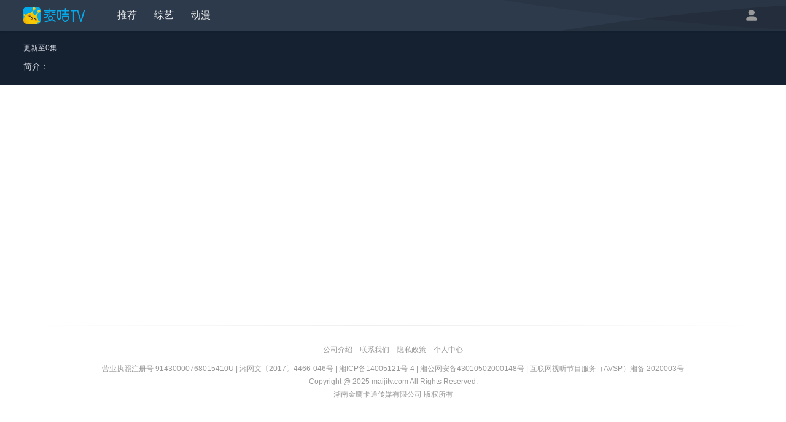

--- FILE ---
content_type: text/html
request_url: https://www.maijitv.com/play/item.eb84b35acb6243ceab90aca190c0efdd
body_size: 537
content:
<!DOCTYPE html>
<html lang="zh-CN">
  <head>
    <meta charset="UTF-8">
    <link rel="icon" href="/favicon.ico">
    <meta name="viewport" content="initial-scale=1.0, maximum-scale=1.0,minimum-scale=1.0, user-scalable=no, viewport-fit=cover">

    <meta name="full-screen" content="yes">
    <meta name="browsermode" content="application">
    <!-- <meta name="apple-mobile-web-app-capable" content="yes"> -->
    <script src="/libs/vconsole.min.js"></script> 
    <script>
      (function(){
        if( location.search.indexOf('debug')>-1 ){
          if (/(iPhone|iPad|iPod|iOS|Android)/i.test(navigator.userAgent) && window.VConsole) { //移动端
            new window.VConsole();
          }
        };
      })();
    </script>
    <title>麦咭TV</title>
    <script type="module" crossorigin src="/assets/index-ygeIXjXz.js"></script>
    <link rel="stylesheet" crossorigin href="/assets/index-ug3jVedh.css">
  </head>
  <body>
    <div id="app"></div>
    <script src="https://s1.hitv.com/libs/mgtv-kernel/3.2.10/kernel.min.js"></script>
  </body>
</html>

--- FILE ---
content_type: text/css
request_url: https://www.maijitv.com/assets/index-D0O62BHc.css
body_size: 1115
content:
[data-v-a03a9da5]:root{--swiper-theme-color: #00acee}h3[data-v-a03a9da5]{position:relative;margin-top:clamp(26px,3vw,36px);margin-bottom:clamp(18px,2.5vw,26px);display:flex}h3 .title[data-v-a03a9da5]{font-size:clamp(18px,3vw,30px);line-height:1}h3 .right[data-v-a03a9da5]{margin-left:auto;display:flex}@media only screen and (max-width:767px){.hidden-xs-only{display:none!important}}@media only screen and (min-width:768px){.hidden-sm-and-up{display:none!important}}@media only screen and (min-width:768px)and (max-width:991px){.hidden-sm-only{display:none!important}}@media only screen and (max-width:991px){.hidden-sm-and-down{display:none!important}}@media only screen and (min-width:992px){.hidden-md-and-up{display:none!important}}@media only screen and (min-width:992px)and (max-width:1199px){.hidden-md-only{display:none!important}}@media only screen and (max-width:1199px){.hidden-md-and-down{display:none!important}}@media only screen and (min-width:1200px){.hidden-lg-and-up{display:none!important}}@media only screen and (min-width:1200px)and (max-width:1919px){.hidden-lg-only{display:none!important}}@media only screen and (max-width:1919px){.hidden-lg-and-down{display:none!important}}@media only screen and (min-width:1920px){.hidden-xl-only{display:none!important}}[data-v-ff5bfbbc]:root{--swiper-theme-color: #00acee}.grid[data-v-ff5bfbbc]{position:relative;display:grid}@media only screen and (max-width:767px){.xs-column[data-v-ff5bfbbc]{grid-template-columns:repeat(var(--v5649f364),minmax(0,1fr))!important}}@media only screen and (min-width:768px)and (max-width:991px){.sm-column[data-v-ff5bfbbc]{grid-template-columns:repeat(var(--v5dfb98c3),minmax(0,1fr))!important}}@media only screen and (min-width:992px)and (max-width:1199px){.md-column[data-v-ff5bfbbc]{grid-template-columns:repeat(var(--v65ad3e22),minmax(0,1fr))!important}}@media only screen and (min-width:1200px)and (max-width:1919px){.lg-column[data-v-ff5bfbbc]{grid-template-columns:repeat(var(--v6d5ee381),minmax(0,1fr))!important}}@media only screen and (min-width:1920px){.xl-column[data-v-ff5bfbbc]{grid-template-columns:repeat(var(--v751088e0),minmax(0,1fr))!important}}[data-v-0512df81]:root{--swiper-theme-color: #00acee}.label[data-v-0512df81]{padding:0 8px;border-radius:0 0 0 4px;font-size:13px;color:#fff;white-space:nowrap;line-height:20px;font-weight:500}[data-v-e6191831]:root{--swiper-theme-color: #00acee}.poster[data-v-e6191831]{position:relative;border-radius:4px;overflow:hidden}[data-v-f93ed79d]:root{--swiper-theme-color: #00acee}[data-v-f93ed79d]:export{sat:env(safe-area-inset-top);sar:env(safe-area-inset-right);sab:env(safe-area-inset-bottom);sal:env(safe-area-inset-left);yellow:#face03;lakeBlue:#00acee;darkBg:#2d3a4b;darkGray:#889aa4;darkWhite:#eee;lightBg:#fff;lightGray:#606266;lightBlack:#2d3a4b}.item[data-v-f93ed79d]{position:relative}@media(any-hover:hover){.poster[data-v-f93ed79d] img{transition:filter .5s,transform .5s,opacity .8s;transform:scale(1)}.item:hover .poster[data-v-f93ed79d] img{transform:scale(1.03);filter:brightness(1.1)}}.item .poster[data-v-f93ed79d]{container-type:inline-size}.item .poster .lable[data-v-f93ed79d]{position:absolute;right:0;top:0}.item .poster .mask[data-v-f93ed79d]{position:absolute;right:0;left:0;bottom:0;text-align:right;padding:4cqw 4cqw 3cqw;font-size:clamp(12px,5.5cqw,15px);color:#fff;letter-spacing:0;background:linear-gradient(to bottom,#0000,#00000080)}.item .info[data-v-f93ed79d]{container-type:inline-size}.item .info .title[data-v-f93ed79d]{font-size:clamp(13px,6cqw,16px);color:#222;font-weight:500;line-height:1}.item .info .descript[data-v-f93ed79d]{font-size:clamp(12px,5cqw,14px);color:#999;line-height:1;margin-top:8px}.item[direction=Y][data-v-f93ed79d]{container-type:inline-size}.item[direction=Y] .info[data-v-f93ed79d]{padding-top:clamp(12px,5cqw,20px);padding-bottom:clamp(12px,5cqw,20px)}.item[direction=X][data-v-f93ed79d]{display:flex}.item[direction=X] .poster[data-v-f93ed79d]{flex-grow:0;width:40%;margin-right:8px}.item[direction=X] .info[data-v-f93ed79d]{width:0;flex:1}@media(any-hover:hover){.title[data-v-f93ed79d],.descript[data-v-f93ed79d]{transition:color .5s}.item:hover .title[data-v-f93ed79d],.item:hover .descript[data-v-f93ed79d]{color:#00acee}}.item.active .title[data-v-f93ed79d],.item.active .descript[data-v-f93ed79d]{color:#00acee}[data-v-21db360c]:root{--swiper-theme-color: #00acee}.item[data-v-21db360c]{position:relative}@media(any-hover:hover){.poster[data-v-21db360c] img{transition:filter .5s,transform .5s,opacity .8s;transform:scale(1)}.item:hover .poster[data-v-21db360c] img{transform:scale(1.03);filter:brightness(1.1)}}


--- FILE ---
content_type: text/css
request_url: https://www.maijitv.com/assets/Back-C-LGnzql.css
body_size: 442
content:
[data-v-b2bf156b]:root{--swiper-theme-color: #00acee}[data-v-b2bf156b]:export{sat:env(safe-area-inset-top);sar:env(safe-area-inset-right);sab:env(safe-area-inset-bottom);sal:env(safe-area-inset-left);yellow:#face03;lakeBlue:#00acee;darkBg:#2d3a4b;darkGray:#889aa4;darkWhite:#eee;lightBg:#fff;lightGray:#606266;lightBlack:#2d3a4b}.btn-back[data-v-b2bf156b]{display:flex;align-items:center;padding:8px;cursor:pointer}.btn-back .icon[data-v-b2bf156b]{font-size:20px}.btn-back span[data-v-b2bf156b]{font-size:14px}


--- FILE ---
content_type: text/css
request_url: https://www.maijitv.com/assets/Navigation-BBcFKSLk.css
body_size: 562
content:
[data-v-efbf70f4]:root{--swiper-theme-color: #00acee}[data-v-efbf70f4]:export{sat:env(safe-area-inset-top);sar:env(safe-area-inset-right);sab:env(safe-area-inset-bottom);sal:env(safe-area-inset-left);yellow:#face03;lakeBlue:#00acee;darkBg:#2d3a4b;darkGray:#889aa4;darkWhite:#eee;lightBg:#fff;lightGray:#606266;lightBlack:#2d3a4b}.area[data-v-efbf70f4]{padding-top:calc(env(safe-area-inset-top) + var(--v68d5a8e9) + 1px)}.is-dark[data-v-efbf70f4]{--bg-color-page: #0a0a0a;--text-color-primary: #e5eaf3;--border-color-lighter: #000}.is-light[data-v-efbf70f4]{--bg-color-page: #f2f3f5;--text-color-primary: #303133;--border-color-lighter: #ebeef5}.container[data-v-efbf70f4]{position:fixed;top:0;left:0;right:0;z-index:1;background:var(--bg-color-page);border-bottom:1px solid var(--border-color-lighter);padding-top:env(safe-area-inset-top)}.container .main[data-v-efbf70f4]{position:relative;display:flex;align-items:center;justify-content:flex-start;height:var(--v68d5a8e9);line-height:1;color:var(--text-color-primary)}.container .main .title[data-v-efbf70f4]{font-size:14px;font-weight:500;width:60%}.container .main .line[data-v-efbf70f4]{width:1px;height:20%;background:var(--text-color-primary);opacity:.2;margin-right:16px;transform:scaleX(.5)}.container .main.is-app[data-v-efbf70f4]{justify-content:center}.container .main.is-app .btn-back[data-v-efbf70f4]{position:absolute;left:0;top:50%;transform:translateY(-50%)}.container .main.is-app .title[data-v-efbf70f4]{text-align:center}


--- FILE ---
content_type: text/css
request_url: https://www.maijitv.com/assets/Empty-Ctmq_KW-.css
body_size: 457
content:
:root{--swiper-theme-color: #00acee}.el-empty{--el-empty-padding: 40px 0;--el-empty-image-width: 160px;--el-empty-description-margin-top: 20px;--el-empty-bottom-margin-top: 20px;--el-empty-fill-color-0: var(--el-color-white);--el-empty-fill-color-1: #fcfcfd;--el-empty-fill-color-2: #f8f9fb;--el-empty-fill-color-3: #f7f8fc;--el-empty-fill-color-4: #eeeff3;--el-empty-fill-color-5: #edeef2;--el-empty-fill-color-6: #e9ebef;--el-empty-fill-color-7: #e5e7e9;--el-empty-fill-color-8: #e0e3e9;--el-empty-fill-color-9: #d5d7de;display:flex;justify-content:center;align-items:center;flex-direction:column;text-align:center;box-sizing:border-box;padding:var(--el-empty-padding)}.el-empty__image{width:var(--el-empty-image-width)}.el-empty__image img{-webkit-user-select:none;user-select:none;width:100%;height:100%;vertical-align:top;object-fit:contain}.el-empty__image svg{color:var(--el-svg-monochrome-grey);fill:currentColor;width:100%;height:100%;vertical-align:top}.el-empty__description{margin-top:var(--el-empty-description-margin-top)}.el-empty__description p{margin:0;font-size:var(--el-font-size-base);color:var(--el-text-color-secondary)}.el-empty__bottom{margin-top:var(--el-empty-bottom-margin-top)}[data-v-b88c98d7]:root{--swiper-theme-color: #00acee}.icon-hide[data-v-b88c98d7] .el-empty__image{display:none}


--- FILE ---
content_type: text/css
request_url: https://www.maijitv.com/assets/index-Djcy_KmZ.css
body_size: 2245
content:
[data-v-a94963ec]:root{--swiper-theme-color: #00acee}[data-v-a94963ec]:export{sat:env(safe-area-inset-top);sar:env(safe-area-inset-right);sab:env(safe-area-inset-bottom);sal:env(safe-area-inset-left);yellow:#face03;lakeBlue:#00acee;darkBg:#2d3a4b;darkGray:#889aa4;darkWhite:#eee;lightBg:#fff;lightGray:#606266;lightBlack:#2d3a4b}.area[direction=top][data-v-a94963ec]{height:env(safe-area-inset-top)}.area[direction=bottom][data-v-a94963ec]{height:env(safe-area-inset-bottom)}.area[direction=right][data-v-a94963ec]{width:env(safe-area-inset-right)}.area[direction=left][data-v-a94963ec]{width:env(safe-area-inset-left)}:root{--swiper-theme-color: #00acee}.el-popover{--el-popover-bg-color: var(--el-bg-color-overlay);--el-popover-font-size: var(--el-font-size-base);--el-popover-border-color: var(--el-border-color-lighter);--el-popover-padding: 12px;--el-popover-padding-large: 18px 20px;--el-popover-title-font-size: 16px;--el-popover-title-text-color: var(--el-text-color-primary);--el-popover-border-radius: 4px}.el-popover.el-popper{background:var(--el-popover-bg-color);min-width:150px;border-radius:var(--el-popover-border-radius);border:1px solid var(--el-popover-border-color);padding:var(--el-popover-padding);z-index:var(--el-index-popper);color:var(--el-text-color-regular);line-height:1.4;font-size:var(--el-popover-font-size);box-shadow:var(--el-box-shadow-light);overflow-wrap:break-word;box-sizing:border-box}.el-popover.el-popper--plain{padding:var(--el-popover-padding-large)}.el-popover__title{color:var(--el-popover-title-text-color);font-size:var(--el-popover-title-font-size);line-height:1;margin-bottom:12px}.el-popover__reference:focus:not(.focusing),.el-popover__reference:focus:hover{outline-width:0}.el-popover.el-popper.is-dark{--el-popover-bg-color: var(--el-text-color-primary);--el-popover-border-color: var(--el-text-color-primary);--el-popover-title-text-color: var(--el-bg-color);color:var(--el-bg-color)}.el-popover.el-popper:focus:active,.el-popover.el-popper:focus{outline-width:0}[data-v-df476193]:root{--swiper-theme-color: #00acee}.player[data-v-df476193]{position:relative;aspect-ratio:16/9}.player-main[data-v-df476193]{position:absolute;top:0;right:0;bottom:0;left:0}.player-main[data-v-df476193] div{position:relative;background:no-repeat center/contain}.player-main[data-v-df476193] div video{display:block;background:#000}.mask[data-v-df476193]{position:absolute;top:0;right:0;bottom:0;left:0;pointer-events:none;overflow:hidden}.mask .cover[data-v-df476193]{display:block;width:100%;height:100%;object-fit:cover}.mask .text[data-v-df476193]{position:absolute;left:50%;top:50%;transform:translate(-50%) translateY(-50%);line-height:1;font-size:clamp(11px,1.6vw,16px);color:#fff;text-align:center;background:#0000004d;box-shadow:0 0 10px 3px #0000004d;padding:0 10px;border-radius:4px}.mask .event[data-v-df476193]{opacity:0}.mask.visible .event[data-v-df476193]{opacity:1}@media(any-hover:hover){.mask .event[data-v-df476193]:hover{opacity:1!important}}.top-area[data-v-df476193]{display:flex;align-items:center;width:100%;color:#fff;background:linear-gradient(to bottom,#0006,#0000);padding-bottom:20px}.top-area .btn-back[data-v-df476193]{pointer-events:auto}.top-area .title[data-v-df476193]{font-size:14px;width:80%}.tool[data-v-df476193]{transition:all .4s;position:absolute;right:-1px;top:50%;transform:translateY(-50%);pointer-events:auto;padding:4px 0}.tool .bg[data-v-df476193]{border-radius:4px 0 0 4px;position:absolute;top:0;right:0;bottom:0;left:0;background:#00000080;-webkit-backdrop-filter:blur(3px);backdrop-filter:blur(3px)}.tool .item[data-v-df476193]{position:relative;min-height:32px;line-height:32px;font-size:12px;color:#fff;padding:0 8px 0 6px;display:flex;align-items:center;justify-content:center;cursor:pointer}.tool .item .icon[data-v-df476193]{font-size:26px}.tool[data-v-df476193] .el-popper{padding:0!important;background:#00000080;-webkit-backdrop-filter:blur(3px);backdrop-filter:blur(3px)}.list[data-v-df476193]{font-size:12px;color:#fff;padding:0;margin:0}.list li[data-v-df476193]{display:flex;justify-content:space-between;align-items:center;transition:all .8s;min-height:32px;line-height:32px;padding:0 8px;font-size:13px;cursor:pointer}@media(any-hover:hover){.list li[data-v-df476193]:hover{background:#0000004d}}.list li.active[data-v-df476193]{color:#009cd9}.list li sup[data-v-df476193]{font-size:smaller;color:#c4a31d;font-weight:700}[data-v-6e379a15]:root{--swiper-theme-color: #00acee}[data-v-6e379a15]:export{sat:env(safe-area-inset-top);sar:env(safe-area-inset-right);sab:env(safe-area-inset-bottom);sal:env(safe-area-inset-left);yellow:#face03;lakeBlue:#00acee;darkBg:#2d3a4b;darkGray:#889aa4;darkWhite:#eee;lightBg:#fff;lightGray:#606266;lightBlack:#2d3a4b}.is-dark[data-v-6e379a15]{--text-color-primary: #e5eaf3;--text-color-regular: #cfd3dc;--fill-color-light: #262727}.is-light[data-v-6e379a15]{--text-color-primary: #303133;--text-color-regular: #606266;--fill-color-light: #f5f7fa}.grid-y[data-v-6e379a15]{padding:12px}@media(any-hover:hover){.grid-y .item[data-v-6e379a15]{filter:brightness(.7);transition:filter .5s}.grid-y .item[data-v-6e379a15]:hover,.grid-y .active[data-v-6e379a15]{filter:brightness(1)}}.grid-y .active[data-v-6e379a15]:after{content:"";position:absolute;left:-15px;top:40%;width:1px;height:1px;border:6px solid transparent;border-right-color:#face03}.grid-y .active[data-v-6e379a15] .poster{box-shadow:0 0 0 3px #face03}.grid-y .item[data-v-6e379a15]:not(.active) .title{color:var(--text-color-primary)!important}.grid-y .item[data-v-6e379a15]:not(.active) .descript{color:var(--text-color-regular)!important}[data-v-85494786]:root{--swiper-theme-color: #00acee}[data-v-85494786]:export{sat:env(safe-area-inset-top);sar:env(safe-area-inset-right);sab:env(safe-area-inset-bottom);sal:env(safe-area-inset-left);yellow:#face03;lakeBlue:#00acee;darkBg:#2d3a4b;darkGray:#889aa4;darkWhite:#eee;lightBg:#fff;lightGray:#606266;lightBlack:#2d3a4b}.is-dark[data-v-85494786]{--text-color-primary: #e5eaf3;--text-color-regular: #cfd3dc;--fill-color-light: #262727}.is-light[data-v-85494786]{--text-color-primary: #303133;--text-color-regular: #606266;--fill-color-light: #f5f7fa}ul[data-v-85494786]{margin:0;padding:0}ul li[data-v-85494786]{list-style:none}.list[data-v-85494786]{overflow:hidden;padding-bottom:10px;display:flex;width:fit-content}.list li[data-v-85494786]{cursor:pointer;border-radius:4%;color:var(--text-color-regular);font-size:12px;background:var(--fill-color-light);padding:4px 6px;white-space:nowrap;filter:brightness(1);transition:filter .5s,color .5s;margin-right:12px}.list li[data-v-85494786]:last-child{margin-right:0}.list.mobile li.active[data-v-85494786]{color:#00acee}.list.desktop li.active[data-v-85494786]{color:#face03}@media(any-hover:hover){.list li[data-v-85494786]:hover{filter:brightness(1.2);color:#face03}}[data-v-39a1cabc]:root{--swiper-theme-color: #00acee}[data-v-39a1cabc]:export{sat:env(safe-area-inset-top);sar:env(safe-area-inset-right);sab:env(safe-area-inset-bottom);sal:env(safe-area-inset-left);yellow:#face03;lakeBlue:#00acee;darkBg:#2d3a4b;darkGray:#889aa4;darkWhite:#eee;lightBg:#fff;lightGray:#606266;lightBlack:#2d3a4b}.is-dark[data-v-39a1cabc]{--text-color-primary: #e5eaf3;--text-color-regular: #cfd3dc;--fill-color-light: #262727}.is-light[data-v-39a1cabc]{--text-color-primary: #303133;--text-color-regular: #606266;--fill-color-light: #f5f7fa}.is-dark[data-v-39a1cabc]{background-color:#152131}.is-dark .about-container[data-v-39a1cabc]{padding-bottom:20px;overflow:hidden}.fixed[data-v-39a1cabc]{position:fixed;left:0;top:calc(env(safe-area-inset-top) + 43px);right:0;z-index:2;width:100%}.fullscreen-container[data-v-39a1cabc]{display:flex;align-items:center}.video-container[data-v-39a1cabc]{flex:1;display:flex;align-items:center}.video-container .main[data-v-39a1cabc]{flex-grow:1;width:0;background:#000}.video-container .side[data-v-39a1cabc]{position:relative;background:#0006;align-self:stretch;overflow:hidden}.video-container .side .side-inner[data-v-39a1cabc]{position:absolute;top:0;right:0;bottom:0;display:flex;flex-direction:column}.video-container .side .title[data-v-39a1cabc]{padding:0 12px;color:var(--text-color-primary);font-size:clamp(20px,1.8vw,26px)}.video-container .side .album-list[data-v-39a1cabc]{padding-left:12px;padding-right:12px}.video-container .side[data-v-39a1cabc]{width:0;transition:width .4s}.video-container .side.visible[data-v-39a1cabc]{width:clamp(270px,28vw,388px)}.video-container .side .side-inner[data-v-39a1cabc]{visibility:hidden;width:clamp(270px,28vw,388px)}.video-container .side.visible .side-inner[data-v-39a1cabc]{visibility:visible}.about-container .title[data-v-39a1cabc]{color:var(--text-color-primary);line-height:1.4;margin-block-start:1.2em;margin-block-end:.8em}.about-container .info[data-v-39a1cabc]{display:flex;align-items:center;color:var(--text-color-regular)}.about-container .info .separator-point[data-v-39a1cabc]{margin:0 10px}.about-container .info .btn[data-v-39a1cabc]{display:flex;align-items:center;font-size:12px}@media(any-hover:hover){.about-container .info .btn[data-v-39a1cabc]{cursor:pointer}}.about-container .info .btn-intro[data-v-39a1cabc]{margin-left:auto}.about-container .info .btn-intro .icon[data-v-39a1cabc]{transition:all .3s;transform:rotate(0)}.about-container .info .btn-intro .icon.open[data-v-39a1cabc]{transform:rotate(90deg)}.about-container .info .item[data-v-39a1cabc]{display:flex;align-items:center;font-size:12px}.about-container .info .item .icon[data-v-39a1cabc]{margin-right:2px}.about-container .intro[data-v-39a1cabc]{color:var(--text-color-regular);font-size:14px;text-align:justify;line-height:1.6;overflow:hidden;transition:all .3s;display:grid;grid-template-rows:0fr}.about-container .intro div[data-v-39a1cabc]{min-height:0}.about-container .intro div[data-v-39a1cabc]:before{content:"";height:12px;display:block}


--- FILE ---
content_type: application/javascript
request_url: https://www.maijitv.com/assets/Back-BsKV2_o1.js
body_size: 700
content:
import{q as d,c as s,o as e,a as m,_ as f,X as k,V as h,r as v,W as c,B,n as l,d as b,w as g,h as w,Q as x,bx as y,N as P}from"./index-ygeIXjXz.js";const C={viewBox:"0 0 1024 1024",width:"1.2em",height:"1.2em"};function N(o,a){return e(),s("svg",C,[...a[0]||(a[0]=[m("path",{fill:"currentColor",d:"M609.408 149.376L277.76 489.6a32 32 0 0 0 0 44.672l331.648 340.352a29.12 29.12 0 0 0 41.728 0a30.59 30.59 0 0 0 0-42.752L339.264 511.936l311.872-319.872a30.59 30.59 0 0 0 0-42.688a29.12 29.12 0 0 0-41.728 0"},null,-1)])])}const V=d({name:"ep-arrow-left",render:N}),L={key:2},R={__name:"Back",props:{title:{type:String,default:""},isDark:{type:Boolean,default:!1}},setup(o){const a=k(),n=h(),t=v(c()),r=()=>{t.value?n.back():n.push("/")};return B(()=>a.fullPath,i=>{t.value=c()}),(i,D)=>{const _=V,u=x,p=y;return e(),s("div",{class:"btn-back disable-user-feedback",onClick:r},[t.value?(e(),l(u,{key:0,class:"icon"},{default:g(()=>[w(_)]),_:1})):(e(),l(p,{key:1,class:"icon",icon:"home"})),o.title!=="none"?(e(),s("span",L,P(o.title||(t.value?"返回":"首页")),1)):b("",!0)])}}},I=f(R,[["__scopeId","data-v-b2bf156b"]]);export{I as B};


--- FILE ---
content_type: application/javascript
request_url: https://s1.hitv.com/libs/mgtv-kernel/3.2.10/kernel.min.js
body_size: 37571
content:

        //build-time:2025/11/28 01:01:57;hash:5efb44d
        !function(e,t){"object"==typeof exports&&"undefined"!=typeof module?module.exports=t():"function"==typeof define&&define.amd?define(t):(e="undefined"!=typeof globalThis?globalThis:e||self).MgtvKernel=t()}(this,(function(){"use strict";var e=function(t,i){return e=Object.setPrototypeOf||{__proto__:[]}instanceof Array&&function(e,t){e.__proto__=t}||function(e,t){for(var i in t)Object.prototype.hasOwnProperty.call(t,i)&&(e[i]=t[i])},e(t,i)};function t(t,i){if("function"!=typeof i&&null!==i)throw new TypeError("Class extends value "+String(i)+" is not a constructor or null");function n(){this.constructor=t}e(t,i),t.prototype=null===i?Object.create(i):(n.prototype=i.prototype,new n)}var i=function(){return i=Object.assign||function(e){for(var t,i=1,n=arguments.length;i<n;i++)for(var o in t=arguments[i])Object.prototype.hasOwnProperty.call(t,o)&&(e[o]=t[o]);return e},i.apply(this,arguments)};function n(e,t,i,n){return new(i||(i=Promise))((function(o,r){function s(e){try{d(n.next(e))}catch(e){r(e)}}function a(e){try{d(n.throw(e))}catch(e){r(e)}}function d(e){var t;e.done?o(e.value):(t=e.value,t instanceof i?t:new i((function(e){e(t)}))).then(s,a)}d((n=n.apply(e,t||[])).next())}))}function o(e,t){var i,n,o,r,s={label:0,sent:function(){if(1&o[0])throw o[1];return o[1]},trys:[],ops:[]};return r={next:a(0),throw:a(1),return:a(2)},"function"==typeof Symbol&&(r[Symbol.iterator]=function(){return this}),r;function a(a){return function(d){return function(a){if(i)throw new TypeError("Generator is already executing.");for(;r&&(r=0,a[0]&&(s=0)),s;)try{if(i=1,n&&(o=2&a[0]?n.return:a[0]?n.throw||((o=n.return)&&o.call(n),0):n.next)&&!(o=o.call(n,a[1])).done)return o;switch(n=0,o&&(a=[2&a[0],o.value]),a[0]){case 0:case 1:o=a;break;case 4:return s.label++,{value:a[1],done:!1};case 5:s.label++,n=a[1],a=[0];continue;case 7:a=s.ops.pop(),s.trys.pop();continue;default:if(!(o=s.trys,(o=o.length>0&&o[o.length-1])||6!==a[0]&&2!==a[0])){s=0;continue}if(3===a[0]&&(!o||a[1]>o[0]&&a[1]<o[3])){s.label=a[1];break}if(6===a[0]&&s.label<o[1]){s.label=o[1],o=a;break}if(o&&s.label<o[2]){s.label=o[2],s.ops.push(a);break}o[2]&&s.ops.pop(),s.trys.pop();continue}a=t.call(e,s)}catch(e){a=[6,e],n=0}finally{i=o=0}if(5&a[0])throw a[1];return{value:a[0]?a[1]:void 0,done:!0}}([a,d])}}}function r(e,t,i){if(i||2===arguments.length)for(var n,o=0,r=t.length;o<r;o++)!n&&o in t||(n||(n=Array.prototype.slice.call(t,0,o)),n[o]=t[o]);return e.concat(n||Array.prototype.slice.call(t))}"function"==typeof SuppressedError&&SuppressedError;var s,a,d="3.2.10",c={dash:"https://s3.hitv.com/libs/dashjs/dash_version/dash.all.min.js",hls:"https://s3.hitv.com/libs/hlsjs_v2/hls_version/hls.min.js",hls2:"https://s3.hitv.com/libs/hls2/hls2_version/hls2.umd.js",p2ploader:"https://s3.hitv.com/libs/p2p-loader/p2ploader_version/p2p-loader.min.js"},l={dash:"3.2.3",hls:"2.0.5",hls2:"1.0.3",p2ploader:"1.0.18"},p=function(){function e(e,t,i,n){var o=this;this._isPause=!1,this.controls=null,this.btn_pause=null,this.btn_play=null,this.controlsVisibleTimeout=null,this.callbacks=i,e.document.body.innerHTML='\n        <style>\n            body\n            {\n                overflow:hidden;\n            }\n\n            #player-container\n            {\n                position:absolute;\n                left:0;\n                right:0;\n                top:0;\n                bottom:0;\n            }\n\n            #controls\n            {\n                z-index:99;\n                position:absolute;\n                left:0px;\n                bottom:0px;\n                width:100%;\n                height:45px;\n                background-color:rgba(0,0,0,0.5);\n                display:none;\n            }\n\n            .btn_icon\n            {\n                position:absolute;\n                top:50%;\n                left:50%;\n                transform:translate(-50%,-50%);\n                width:20px;\n                height:20px;\n                cursor:pointer;\n                fill:white;\n            }\n        </style>\n        <div id="player-container">\n            <div id="controls">\n                <div id="btn_pause" class="btn_icon">\n                    <svg class="icon n-pause" xmlns="http://www.w3.org/2000/svg" viewBox="0 0 34 34"><path d="M6 0C4.35 0 3 1.35 3 3v28c0 1.65 1.35 3 3 3s3-1.35 3-3V3c0-1.65-1.35-3-3-3zM28 0c-1.65 0-3 1.35-3 3v28c0 1.65 1.35 3 3 3s3-1.35 3-3V3c0-1.65-1.35-3-3-3z"></path></svg>\n                </div>\n                <div id="btn_play" class="btn_icon">\n                    <svg class="icon n-play" xmlns="http://www.w3.org/2000/svg" viewBox="0 0 34 34"><path d="M28.26 11.961 11.035.813C7.464-1.498 3 1.391 3 6.013v21.974c0 4.622 4.464 7.511 8.035 5.2L28.26 22.039c3.653-2.364 3.653-7.714 0-10.078z"></path></svg>\n                </div>\n            </div>\n        </div>\n        ',e.addEventListener("pagehide",this.hide.bind(this));var r=e.document.querySelector("#player-container");r.appendChild(t),this.controls=e.document.querySelector("#controls"),this.btn_pause=e.document.querySelector("#btn_pause"),this.btn_play=e.document.querySelector("#btn_play"),this.btn_play.addEventListener("click",(function(){o.callbacks.onPlay()})),this.btn_pause.addEventListener("click",(function(){o.callbacks.onPause()})),r.addEventListener("mouseover",this.onMouseOver.bind(this)),r.addEventListener("mouseout",this.onMouseOut.bind(this)),r.addEventListener("mousemove",this.onMouseOver.bind(this)),this.isPause=n}return Object.defineProperty(e.prototype,"isPause",{get:function(){return this._isPause},set:function(e){e?(this.btn_pause.style.visibility="hidden",this.btn_play.style.visibility="visible"):(this.btn_pause.style.visibility="visible",this.btn_play.style.visibility="hidden"),this._isPause=e},enumerable:!1,configurable:!0}),e.show=function(t,i,r,s,a){return void 0===r&&(r=!1),void 0===s&&(s=400),void 0===a&&(a=250),n(this,void 0,void 0,(function(){var n;return o(this,(function(o){switch(o.label){case 0:return this._instance&&this._instance.hide(),this.isSupport()?[4,window.documentPictureInPicture.requestWindow({width:s,height:a})]:[3,2];case 1:return n=o.sent(),this._instance=new e(n,t,i,r),[2,this._instance];case 2:return[2,null]}}))}))},e.close=function(){var e;null===(e=this._instance)||void 0===e||e.hide()},e.prototype.hide=function(){this.callbacks.onClose()},e.prototype.onMouseOver=function(){var e=this;clearTimeout(this.controlsVisibleTimeout),this.controls.style.display="block",this.controlsVisibleTimeout=setTimeout((function(){e.controls.style.display="none"}),3e3)},e.prototype.onMouseOut=function(){this.controls.style.display="none"},e.isSupport=function(){return"documentPictureInPicture"in window},e._instance=null,e}();!function(e){e.KEY_SYSTEM_NO_KEYS="keySystemNoKeys",e.KEY_SYSTEM_NO_ACCESS="keySystemNoAccess",e.KEY_SYSTEM_NO_SESSION="keySystemNoSession",e.KEY_SYSTEM_NO_CONFIGURED_LICENSE="keySystemNoConfiguredLicense",e.KEY_SYSTEM_LICENSE_REQUEST_FAILED="keySystemLicenseRequestFailed",e.KEY_SYSTEM_SERVER_CERTIFICATE_REQUEST_FAILED="keySystemServerCertificateRequestFailed",e.KEY_SYSTEM_SERVER_CERTIFICATE_UPDATE_FAILED="keySystemServerCertificateUpdateFailed",e.KEY_SYSTEM_SESSION_UPDATE_FAILED="keySystemSessionUpdateFailed",e.KEY_SYSTEM_STATUS_OUTPUT_RESTRICTED="keySystemStatusOutputRestricted",e.KEY_SYSTEM_STATUS_INTERNAL_ERROR="keySystemStatusInternalError",e.MANIFEST_LOAD_ERROR="manifestLoadError",e.MANIFEST_LOAD_TIMEOUT="manifestLoadTimeOut",e.MANIFEST_PARSING_ERROR="manifestParsingError",e.MANIFEST_INCOMPATIBLE_CODECS_ERROR="manifestIncompatibleCodecsError",e.LEVEL_EMPTY_ERROR="levelEmptyError",e.LEVEL_LOAD_ERROR="levelLoadError",e.LEVEL_LOAD_TIMEOUT="levelLoadTimeOut",e.LEVEL_PARSING_ERROR="levelParsingError",e.LEVEL_SWITCH_ERROR="levelSwitchError",e.AUDIO_TRACK_LOAD_ERROR="audioTrackLoadError",e.AUDIO_TRACK_LOAD_TIMEOUT="audioTrackLoadTimeOut",e.SUBTITLE_LOAD_ERROR="subtitleTrackLoadError",e.SUBTITLE_TRACK_LOAD_TIMEOUT="subtitleTrackLoadTimeOut",e.FRAG_LOAD_ERROR="fragLoadError",e.FRAG_LOAD_TIMEOUT="fragLoadTimeOut",e.FRAG_DECRYPT_ERROR="fragDecryptError",e.FRAG_PARSING_ERROR="fragParsingError",e.FRAG_GAP="fragGap",e.REMUX_ALLOC_ERROR="remuxAllocError",e.KEY_LOAD_ERROR="keyLoadError",e.KEY_LOAD_TIMEOUT="keyLoadTimeOut",e.BUFFER_ADD_CODEC_ERROR="bufferAddCodecError",e.BUFFER_INCOMPATIBLE_CODECS_ERROR="bufferIncompatibleCodecsError",e.BUFFER_APPEND_ERROR="bufferAppendError",e.BUFFER_APPENDING_ERROR="bufferAppendingError",e.BUFFER_STALLED_ERROR="bufferStalledError",e.BUFFER_FULL_ERROR="bufferFullError",e.BUFFER_SEEK_OVER_HOLE="bufferSeekOverHole",e.BUFFER_NUDGE_ON_STALL="bufferNudgeOnStall",e.INTERNAL_EXCEPTION="internalException",e.INTERNAL_ABORTED="aborted",e.UNKNOWN="unknown"}(s||(s={}));var u=((a={unknow:999999,load_source_timeout:100903,waiting_download_timeout:100906,waiting_playing_timeout:100907,seeking_timeout:100904,protocol_not_support:100001,file_not_support:300020,source_empty:100202,format_not_support:100503,plugin_not_loaded:500001,load2_canceled:500002,hlsjs_not_supported:500003,drm_data_not_found:500004,p2p_plugin_load_fail:500101,p2p_plugin_not_support:500102,p2p_plugin_init_interrupt:500103,p2p_plugin_10min_limit:500111,p2p_plugin_closed:500112,remux_worker_create_fail:500201,media_source_not_open:500301})[s.MANIFEST_LOAD_ERROR]=600001,a[s.MANIFEST_LOAD_TIMEOUT]=600002,a[s.MANIFEST_PARSING_ERROR]=600003,a[s.LEVEL_EMPTY_ERROR]=600004,a[s.LEVEL_LOAD_ERROR]=600005,a[s.LEVEL_LOAD_TIMEOUT]=600006,a[s.LEVEL_PARSING_ERROR]=600007,a[s.AUDIO_TRACK_LOAD_ERROR]=600008,a[s.AUDIO_TRACK_LOAD_TIMEOUT]=600009,a[s.SUBTITLE_TRACK_LOAD_TIMEOUT]=600010,a[s.FRAG_LOAD_ERROR]=600011,a[s.FRAG_LOAD_TIMEOUT]=600012,a[s.KEY_LOAD_ERROR]=600013,a[s.KEY_LOAD_TIMEOUT]=600014,a[s.MANIFEST_INCOMPATIBLE_CODECS_ERROR]=600101,a[s.FRAG_DECRYPT_ERROR]=600102,a[s.FRAG_PARSING_ERROR]=600103,a[s.FRAG_GAP]=600104,a[s.BUFFER_ADD_CODEC_ERROR]=600105,a[s.BUFFER_INCOMPATIBLE_CODECS_ERROR]=600106,a[s.BUFFER_APPEND_ERROR]=600107,a[s.BUFFER_APPENDING_ERROR]=600108,a[s.BUFFER_STALLED_ERROR]=600109,a[s.BUFFER_FULL_ERROR]=600110,a[s.BUFFER_SEEK_OVER_HOLE]=600111,a[s.BUFFER_NUDGE_ON_STALL]=600112,a[s.REMUX_ALLOC_ERROR]=600201,a[s.KEY_SYSTEM_NO_KEYS]=600301,a[s.KEY_SYSTEM_NO_ACCESS]=600302,a[s.KEY_SYSTEM_NO_SESSION]=600303,a[s.KEY_SYSTEM_NO_CONFIGURED_LICENSE]=600304,a[s.KEY_SYSTEM_LICENSE_REQUEST_FAILED]=600305,a[s.KEY_SYSTEM_SERVER_CERTIFICATE_REQUEST_FAILED]=600306,a[s.KEY_SYSTEM_SERVER_CERTIFICATE_UPDATE_FAILED]=600307,a[s.KEY_SYSTEM_SESSION_UPDATE_FAILED]=600308,a[s.KEY_SYSTEM_STATUS_OUTPUT_RESTRICTED]=600309,a[s.KEY_SYSTEM_STATUS_INTERNAL_ERROR]=600310,a[s.LEVEL_SWITCH_ERROR]=600401,a[s.INTERNAL_EXCEPTION]=600402,a[s.UNKNOWN]=600403,a.media_err_aborted=700001,a.media_err_network=700002,a.media_err_decode=700003,a.media_err_scr_not_supported=700004,a.media_err_not_define=700005,a.dash_error=702001,a.dash_playback_error=702002,a.dash_key_error=702003,a.dash_parsing_error=702004,a.fairplay_key_system_not_support=700101,a.fairplay_create_media_keys_fail=700102,a.fairplay_create_key_session_fail=700103,a.fairplay_fetch_certificate_fail=700104,a.fairplay_fetch_licence_fail=700105,a.fairplay_key_session_key_error=700107,a),h={100001:[u.protocol_not_support],100002:[u.file_not_support],100004:[u.format_not_support],200001:[u.source_empty],200002:[],300001:[600002,600006,600009,600012,600014],300003:[u.seeking_timeout],300004:[u.load_source_timeout,u.waiting_download_timeout,u.waiting_playing_timeout],500001:[u.plugin_not_loaded,u.load2_canceled,u.hlsjs_not_supported,u.drm_data_not_found],6e5:[600001,600003,600003,600004,600005,600007,600008,600010,600011,600013],600100:[600101,600102,600103,600104,600105,600106,600107,600108,600109,600110,600111,600112],600200:[600201],600300:[600301,600302,600303,600304,600305,600306,600307,600308,600309,600310],600400:[600401,600402,600403],7e5:[700001,700002,700003,700004,700005,700006,700007,700008,700009],701e3:[701001,701002,701003,701004,701005,701006,701007,701008],702e3:[702001,702002,702003,702004,702005],8e5:[800001,800002,800003,800004,800005,800006,800007,800008,800009],500999:[999999]};var f=function(e){function i(t,i,n,o){void 0===i&&(i=!1);var r=e.call(this)||this;r.isCustom=!0;var s=function(e){for(var t in h)if(-1!==h[t].indexOf(e))return t;return"500999"}(t);return r.code=t,r.type=Number(s),r.fatal=i,r.message=n,r.data=o,r.errorInfo="".concat(r.type,".").concat(r.code),r.cdnErrorCode=function(e,t){return 600005===e?301e3:600006===e?303e3:t}(r.code,r.errorInfo),r}return t(i,e),i}(Error),v=function(e){function i(){return null!==e&&e.apply(this,arguments)||this}return t(i,e),i}(f),y=function(e){function i(){return null!==e&&e.apply(this,arguments)||this}return t(i,e),i}(f),m=function(e){function i(){return null!==e&&e.apply(this,arguments)||this}return t(i,e),i}(f);!function(e){function i(){return null!==e&&e.apply(this,arguments)||this}t(i,e)}(f);for(var _=function(e){function i(){return null!==e&&e.apply(this,arguments)||this}return t(i,e),i}(f),g=function(){function e(){this.listeners={}}return e.prototype.addEventListener=function(e,t){this.listeners[e]||(this.listeners[e]=[]),this.listeners[e].push(t)},e.prototype.removeEventListener=function(e,t){var i=this.listeners[e];if(i){var n=i.indexOf(t);-1!==n&&i.splice(n,1)}},e.prototype.dispatchEvent=function(e){var t=this.listeners[e.type];t&&t.forEach((function(t){return t(e)}))},e.prototype.on=function(e,t){this.addEventListener(e,t)},e.prototype.off=function(e,t){this.removeEventListener(e,t)},e.prototype.once=function(e,t){var i=this,n=function(o){t(o),i.removeEventListener(e,n)};this.addEventListener(e,n)},e}(),E={CONFIG_PLAY_LOADED:"config_play_loaded",LEVEL_LOADED:"level_loaded",LEVEL_LOAD_FAIL:"level_load_fail",LEVEL_SWITCHING:"level_switching",LEVEL_SWITCHED:"level_switched",PLAYLIST_PARSED:"playlist_parsed",BEFORE_LOADING:"before_loading",LOADING:"loading",LOAD_SUCESS:"load_success",KERNEL_CREATE:"kernel_create",STATE_CHANTE:"state_change",STOPED:"stoped",SKIPED:"skiped",PLAY_ERROR:"play_error",FRAGMENT_LOADED:"fragment_loaded",FRAGMENT_ABORT:"fragment_abort",FRAGMENT_ERROR:"fragment_error",FRAGMENT_TIMEOUT:"fragment_timeout",FRAGMENT_RESPONSE_ERROR:"fragment_response_error",LOG:"log",P2P_CREATED:"p2p_created",P2P_CREATE_FAIL:"p2p_create_fail"},b={VIDEO_ERROR:"error",VIDEO_PLAY:"play",VIDEO_ENDED:"ended",VIDEO_CANPLAY:"canplay",VIDEO_CANPLAY_THROUGH:"canplaythrough",VIDEO_TIMEUPDATE:"timeupdate",VIDEO_LOADEDMETADATA:"loadedmetadata",VIDEO_PLAYING:"playing",VIDEO_PAUSE:"pause",VIDEO_SEEKING:"seeking",VIDEO_SEEKED:"seeked",VIDEO_VOLUMECHANGE:"volumechange",VIDEO_RATECHANGE:"ratechange",VIDEO_DURATIONCHANGE:"durationchange",VIDEO_WAITING:"waiting",VIDOE_PROGRESS:"progress",VIDEO_ENTER_PIP:"enterpictureinpicture",VIDEO_EXIT_PIP:"leavepictureinpicture"},P=function(){function e(e,t,i,n){void 0===i&&(i=!0),this.type=e,this.isCustom=i,this.data=t}return e.prototype.clone=function(){return new e(this.type,this.data)},e}(),L=function(e){function i(t){for(var i=[],n=1;n<arguments.length;n++)i[n-1]=arguments[n];var o={level:t,name:"kernel",message:i};return e.call(this,E.LOG,o)||this}return t(i,e),i}(P),w=function(e){for(var t,i=e.length,n=i%3,o=[],r=16383,s=0,a=i-n;s<a;s+=r)o.push(I(e,s,s+r>a?a:s+r));1===n?(t=e[i-1],o.push(T[t>>2]+T[t<<4&63]+"==")):2===n&&(t=(e[i-2]<<8)+e[i-1],o.push(T[t>>10]+T[t>>4&63]+T[t<<2&63]+"="));return o.join("")},T=[],S="ABCDEFGHIJKLMNOPQRSTUVWXYZabcdefghijklmnopqrstuvwxyz0123456789+/",R=0,D=S.length;R<D;++R)T[R]=S[R];function I(e,t,i){for(var n,o,r=[],s=t;s<i;s+=3)n=(e[s]<<16&16711680)+(e[s+1]<<8&65280)+(255&e[s+2]),r.push(T[(o=n)>>18&63]+T[o>>12&63]+T[o>>6&63]+T[63&o]);return r.join("")}var O,A,k={},C={get exports(){return k},set exports(e){k=e}},F={};O="ABCDEFGHIJKLMNOPQRSTUVWXYZabcdefghijklmnopqrstuvwxyz0123456789+/",A={rotl:function(e,t){return e<<t|e>>>32-t},rotr:function(e,t){return e<<32-t|e>>>t},endian:function(e){if(e.constructor==Number)return 16711935&A.rotl(e,8)|4278255360&A.rotl(e,24);for(var t=0;t<e.length;t++)e[t]=A.endian(e[t]);return e},randomBytes:function(e){for(var t=[];e>0;e--)t.push(Math.floor(256*Math.random()));return t},bytesToWords:function(e){for(var t=[],i=0,n=0;i<e.length;i++,n+=8)t[n>>>5]|=e[i]<<24-n%32;return t},wordsToBytes:function(e){for(var t=[],i=0;i<32*e.length;i+=8)t.push(e[i>>>5]>>>24-i%32&255);return t},bytesToHex:function(e){for(var t=[],i=0;i<e.length;i++)t.push((e[i]>>>4).toString(16)),t.push((15&e[i]).toString(16));return t.join("")},hexToBytes:function(e){for(var t=[],i=0;i<e.length;i+=2)t.push(parseInt(e.substr(i,2),16));return t},bytesToBase64:function(e){for(var t=[],i=0;i<e.length;i+=3)for(var n=e[i]<<16|e[i+1]<<8|e[i+2],o=0;o<4;o++)8*i+6*o<=8*e.length?t.push(O.charAt(n>>>6*(3-o)&63)):t.push("=");return t.join("")},base64ToBytes:function(e){e=e.replace(/[^A-Z0-9+\/]/gi,"");for(var t=[],i=0,n=0;i<e.length;n=++i%4)0!=n&&t.push((O.indexOf(e.charAt(i-1))&Math.pow(2,-2*n+8)-1)<<2*n|O.indexOf(e.charAt(i))>>>6-2*n);return t}},{get exports(){return F},set exports(e){F=e}}.exports=A;var M={utf8:{stringToBytes:function(e){return M.bin.stringToBytes(unescape(encodeURIComponent(e)))},bytesToString:function(e){return decodeURIComponent(escape(M.bin.bytesToString(e)))}},bin:{stringToBytes:function(e){for(var t=[],i=0;i<e.length;i++)t.push(255&e.charCodeAt(i));return t},bytesToString:function(e){for(var t=[],i=0;i<e.length;i++)t.push(String.fromCharCode(e[i]));return t.join("")}}},N=M,x=function(e){return null!=e&&(V(e)||function(e){return"function"==typeof e.readFloatLE&&"function"==typeof e.slice&&V(e.slice(0,0))}(e)||!!e._isBuffer)};function V(e){return!!e.constructor&&"function"==typeof e.constructor.isBuffer&&e.constructor.isBuffer(e)}!function(){var e=F,t=N.utf8,i=x,n=N.bin,o=function(r,s){r.constructor==String?r=s&&"binary"===s.encoding?n.stringToBytes(r):t.stringToBytes(r):i(r)?r=Array.prototype.slice.call(r,0):Array.isArray(r)||r.constructor===Uint8Array||(r=r.toString());for(var a=e.bytesToWords(r),d=8*r.length,c=1732584193,l=-271733879,p=-1732584194,u=271733878,h=0;h<a.length;h++)a[h]=16711935&(a[h]<<8|a[h]>>>24)|4278255360&(a[h]<<24|a[h]>>>8);a[d>>>5]|=128<<d%32,a[14+(d+64>>>9<<4)]=d;var f=o._ff,v=o._gg,y=o._hh,m=o._ii;for(h=0;h<a.length;h+=16){var _=c,g=l,E=p,b=u;c=f(c,l,p,u,a[h+0],7,-680876936),u=f(u,c,l,p,a[h+1],12,-389564586),p=f(p,u,c,l,a[h+2],17,606105819),l=f(l,p,u,c,a[h+3],22,-1044525330),c=f(c,l,p,u,a[h+4],7,-176418897),u=f(u,c,l,p,a[h+5],12,1200080426),p=f(p,u,c,l,a[h+6],17,-1473231341),l=f(l,p,u,c,a[h+7],22,-45705983),c=f(c,l,p,u,a[h+8],7,1770035416),u=f(u,c,l,p,a[h+9],12,-1958414417),p=f(p,u,c,l,a[h+10],17,-42063),l=f(l,p,u,c,a[h+11],22,-1990404162),c=f(c,l,p,u,a[h+12],7,1804603682),u=f(u,c,l,p,a[h+13],12,-40341101),p=f(p,u,c,l,a[h+14],17,-1502002290),c=v(c,l=f(l,p,u,c,a[h+15],22,1236535329),p,u,a[h+1],5,-165796510),u=v(u,c,l,p,a[h+6],9,-1069501632),p=v(p,u,c,l,a[h+11],14,643717713),l=v(l,p,u,c,a[h+0],20,-373897302),c=v(c,l,p,u,a[h+5],5,-701558691),u=v(u,c,l,p,a[h+10],9,38016083),p=v(p,u,c,l,a[h+15],14,-660478335),l=v(l,p,u,c,a[h+4],20,-405537848),c=v(c,l,p,u,a[h+9],5,568446438),u=v(u,c,l,p,a[h+14],9,-1019803690),p=v(p,u,c,l,a[h+3],14,-187363961),l=v(l,p,u,c,a[h+8],20,1163531501),c=v(c,l,p,u,a[h+13],5,-1444681467),u=v(u,c,l,p,a[h+2],9,-51403784),p=v(p,u,c,l,a[h+7],14,1735328473),c=y(c,l=v(l,p,u,c,a[h+12],20,-1926607734),p,u,a[h+5],4,-378558),u=y(u,c,l,p,a[h+8],11,-2022574463),p=y(p,u,c,l,a[h+11],16,1839030562),l=y(l,p,u,c,a[h+14],23,-35309556),c=y(c,l,p,u,a[h+1],4,-1530992060),u=y(u,c,l,p,a[h+4],11,1272893353),p=y(p,u,c,l,a[h+7],16,-155497632),l=y(l,p,u,c,a[h+10],23,-1094730640),c=y(c,l,p,u,a[h+13],4,681279174),u=y(u,c,l,p,a[h+0],11,-358537222),p=y(p,u,c,l,a[h+3],16,-722521979),l=y(l,p,u,c,a[h+6],23,76029189),c=y(c,l,p,u,a[h+9],4,-640364487),u=y(u,c,l,p,a[h+12],11,-421815835),p=y(p,u,c,l,a[h+15],16,530742520),c=m(c,l=y(l,p,u,c,a[h+2],23,-995338651),p,u,a[h+0],6,-198630844),u=m(u,c,l,p,a[h+7],10,1126891415),p=m(p,u,c,l,a[h+14],15,-1416354905),l=m(l,p,u,c,a[h+5],21,-57434055),c=m(c,l,p,u,a[h+12],6,1700485571),u=m(u,c,l,p,a[h+3],10,-1894986606),p=m(p,u,c,l,a[h+10],15,-1051523),l=m(l,p,u,c,a[h+1],21,-2054922799),c=m(c,l,p,u,a[h+8],6,1873313359),u=m(u,c,l,p,a[h+15],10,-30611744),p=m(p,u,c,l,a[h+6],15,-1560198380),l=m(l,p,u,c,a[h+13],21,1309151649),c=m(c,l,p,u,a[h+4],6,-145523070),u=m(u,c,l,p,a[h+11],10,-1120210379),p=m(p,u,c,l,a[h+2],15,718787259),l=m(l,p,u,c,a[h+9],21,-343485551),c=c+_>>>0,l=l+g>>>0,p=p+E>>>0,u=u+b>>>0}return e.endian([c,l,p,u])};o._ff=function(e,t,i,n,o,r,s){var a=e+(t&i|~t&n)+(o>>>0)+s;return(a<<r|a>>>32-r)+t},o._gg=function(e,t,i,n,o,r,s){var a=e+(t&n|i&~n)+(o>>>0)+s;return(a<<r|a>>>32-r)+t},o._hh=function(e,t,i,n,o,r,s){var a=e+(t^i^n)+(o>>>0)+s;return(a<<r|a>>>32-r)+t},o._ii=function(e,t,i,n,o,r,s){var a=e+(i^(t|~n))+(o>>>0)+s;return(a<<r|a>>>32-r)+t},o._blocksize=16,o._digestsize=16,C.exports=function(t,i){if(null==t)throw new Error("Illegal argument "+t);var r=e.wordsToBytes(o(t,i));return i&&i.asBytes?r:i&&i.asString?n.bytesToString(r):e.bytesToHex(r)}}();var B,U="mgtv_config_play",G={addrinfo_type:"0",p2p_support:"1",player_support:"0-10-20230519999"},H=function(){function e(e){e?(this.localData=e instanceof Promise?this.getLocalConfig():e,this.saveData(e)):this.localData=this.getLocalConfig()}return e.getConfigPlayUpdate=function(){return n(this,void 0,void 0,(function(){var t=this;return o(this,(function(i){return this.updatePromise||(this.updatePromise=new Promise((function(i){t.updated?i((new e).getConfig()):t.updateResolve=i}))),[2,this.updatePromise]}))}))},e.prototype.getLocalConfig=function(){var e=localStorage.getItem(U);return e?JSON.parse(e):G},e.prototype.setLocalConfig=function(t){if(!0!==t.__CONFIG_ERROR){if(localStorage.setItem(U,JSON.stringify(t||{})),e.updated=!0,e.updateResolve){var i=new e;e.updateResolve(i.getConfig()||{}),e.updateResolve=null}}else console.warn("保存config play：数据错误，跳过保存")},e.prototype.saveData=function(e){return n(this,void 0,void 0,(function(){var t;return o(this,(function(i){switch(i.label){case 0:return e instanceof Promise?[4,e]:[3,2];case 1:return t=i.sent(),this.setLocalConfig(t),[3,3];case 2:this.setLocalConfig(e),i.label=3;case 3:return[2]}}))}))},e.prototype.parseJsonConfig=function(e,t){var i;try{i=JSON.parse(e)}catch(e){i={}}var n=t||{};for(var o in i)n[o]=i[o];return n},e.prototype.parseData=function(){var e;this.localData||(this.localData=this.getLocalConfig());var t,i=this.localData||{},n=i.player_support,o=i.p2p_support,r=i.v3_flowreport,s=void 0===r?"0":r,a=i.v3_techGrayWEB,d=i.v3_techGrayAV1,c=this.parseJsonConfig(n,{"265_support":0}),l=this.parseJsonConfig(o,{p2p_enable:1,cache_size:1024,p2p_version:0,p2p_start_buffer_times:30,http_force_buffer_times:30}),p=this.parseJsonConfig(a,{}),u=this.parseJsonConfig(d,{}),h=!!c&&1===parseInt(c["265_support"]),f=null!==(e=c.hls_version)&&void 0!==e?e:1,v="NONE";"0"===s?(v="NONE",t=""):"1"===s?(v="FRAG",t="webO2"):(v="FIVE",t="webO1");var y={p2p:1===Number(l.p2p_enable),p2pCacheSize:this.getBrowserMaxCacheSize(l.cache_size),p2pVersion:l.p2p_version,p2pStartBufferTime:l.p2p_start_buffer_times,httpForceBufferTime:l.http_force_buffer_times,md5Check:c.md5_check},m={hlsjsVersion:p.hlsjs_ver||0,av01Support:u.av01_support||0,av01EnableDefault:u.av01_enable_default||0};return{h265Support:h,result:this.localData,reportType:v,abTest:"0",p2pConfig:y,cdnld:t,hlsVersion:f,md5Check:c.md5_check,grayOptions:m}},e.prototype.parseConfigPlay=function(e){var t={};for(var i in e)try{t[i]=JSON.parse(e[i])}catch(e){t[i]=""}return t},e.prototype.getBrowserMaxCacheSize=function(e){var t,i,n=null===(i=null===(t=window.performance)||void 0===t?void 0:t.memory)||void 0===i?void 0:i.jsHeapSizeLimit;if(n){var o=n/1024/1024;return Math.min(e,o/2)}return e},e.prototype.getConfig=function(){return this.parseData()},e.prototype.getPlayConfig=function(){return this.localData||(this.localData=this.getLocalConfig()),this.parseConfigPlay(this.localData)},e.updated=!1,e}(),K=function(e){return decodeURIComponent(document.cookie.replace(new RegExp("(?:(?:^|.*;)\\s*"+encodeURIComponent(e).replace(/[-.+*]/g,"\\$&")+"\\s*\\=\\s*([^;]*).*$)|^.*$"),"$1"))||null},j=function(e,t,i,n,o,r){if(!e||/^(?:expires|max\-age|path|domain|secure)$/i.test(e))return!1;var s="";if(i)switch(i.constructor){case Number:s=i===1/0?"; expires=Fri, 31 Dec 9999 23:59:59 GMT":"; max-age="+i;break;case String:s="; expires="+i;break;case Date:s="; expires="+i.toUTCString()}return document.cookie=encodeURIComponent(e)+"="+encodeURIComponent(t)+s+(o?"; domain="+o:"")+(n?"; path="+n:"")+(r?"; secure":""),!0};function Y(){var e=!1,t=!1,i=!1,n=!1;try{e=MediaSource.isTypeSupported('video/mp4;codecs="av01.0.08M.08"'),t=MediaSource.isTypeSupported('video/mp4;codecs="hvc1.1.6.L120.90"'),i=MediaSource.isTypeSupported('video/mp4;codecs="avc1.4d002a"'),n=MediaSource.isTypeSupported('audio/mp4;codecs="mp4a.40.2"')}catch(e){}var o=document.createElement("video"),r="probably"===o.canPlayType("audio/flac"),s="probably"===o.canPlayType("audio/mpeg"),a=window;return{mse:void 0!==a.MediaSource,webrtc:void 0!==a.RTCPeerConnection,webassembly:void 0!==a.WebAssembly,wecodec:void 0!==a.VideoDecoder,webgl:void 0!==document.createElement("canvas").getContext("webgl"),av1:e,h265:t,h264:i,aac:n,mp3:s,flac:r}}function W(e,t,i){if(i){var n=new Date(Date.now()+24*i*60*60*1e3);j(e,t,n)}else j(e,t)}function z(e){try{e=function(e,t){void 0===t&&(t="m3u8");var i=new RegExp("//.+?(/.+".concat(t,")")).exec(e),n=(null==i?void 0:i.length)>=2?i[1]:e;return n}(e);var t=k(e,{asBytes:!0}),i=w(new Uint8Array(t));return i.replace(/\+/g,"-").replace(/\//g,"_").replace(/=+$/,"")}catch(e){return""}}function q(e){if("object"!=typeof e||null===e)return e;var t=Array.isArray(e)?[]:{};for(var i in e)Object.prototype.hasOwnProperty.call(e,i)&&(t[i]=q(e[i]));return t}function X(e,t){void 0===e&&(e=new Date),void 0===t&&(t="yyyy-MM-dd hh:mm:ss.i");var i=e.getFullYear().toString(),n={M:e.getMonth()+1,d:e.getDate(),h:e.getHours(),m:e.getMinutes(),s:e.getSeconds(),i:e.getMilliseconds()};t=t.replace(/(y+)/gi,(function(e,t){return i.substr(4-Math.min(4,t.length))}));var o=function(e){t=t.replace(new RegExp("("+e+"+)","g"),(function(t,i){return(n[e]<10&&i.length>1?"0":"")+n[e]}))};for(var r in n)o(r);return t}function J(){return"xxxxxxxx-xxxx-4xxx-yxxx-xxxxxxxxxxxx".replace(/[xy]/g,(function(e){var t=16*Math.random()|0;return("x"===e?t:3&t|8).toString(16)}))}function $(e){var t;try{return t=new URL(e)}catch(e){}if(!new RegExp(/(https?|file):/).test(e)){e.startsWith("//")?e="".concat(document.location.protocol).concat(e):e.startsWith&&(e="".concat(document.location.protocol,"//").concat(e));try{return t=new URL(e)}catch(e){}}return t}function Z(e){return null!=e}function Q(e,t){for(var i=e.split("?"),n=i[0],o=i[1],r=(void 0===o?"":o).split("&"),s=new Map,a=0,d=r;a<d.length;a++){var c=d[a].split("="),l=c[0],p=c[1];s.set(l,p)}for(var u in t){var h=t[u];s.set(u,h)}var f=[];return s.forEach((function(e,t){f.push(t+"="+e)})),n+"?"+f.join("&")}function ee(e){var t="persistentSessionId-"+function(e){var t=document.createElement("a");t.href=e;try{var i=t.pathname.split("/");return i.pop(),i.pop()}catch(e){return""}}(e);return function(e){return K(e)}(t)}function te(e){var t=e.drmType?"_drm"+e.drmType:"",i=ie(e.videoType);return"v".concat(e.aver,"ds").concat(e.p2p).concat(t,"_vtp").concat(i)}function ie(e){var t={NONE:0,VOD:1,LIVE:2,LOCAL:3,AD_PRE:4,AD_MID:5,SHORT:7,HOME:8,FILM:9,AD_BOOT:10,GAME:11,HOME_PREVIEW:12,IMMERSIVE:13,VOD_FEED:14,FANTUAN:15,VIP_RECOMMEND:16,INTERACTIVE:17,HOME_PREVIEW_FEED:18,HOME_PREVIEW_DY_FEED:19,SOCIAL_PLAY:20,STAR_ROOM_LIVE:21,GIF_PREVIEW_VIDEO:30,GIF_PREVIEW_IMAGE:31,GIF_CREATOR:32,RECOMMEND_PREVIEW:40,AUDIO:50,VOD_AUDIO:51,SOCIAL_AUDIO_CHAT:52,TRY_WATCHING:60,AUDIO_FM:200,ALPHA_PLAY:33,ALPHA_SKIN:34,MINI_FILM:30,SECRET_SPACE:0,SMALL_ROUTINE:61,TREASURE_FEED:300,TREASURE_VOD:301,CLOUD_SCENE:400,BAODIAN_SHARED:0,EMERGENCY_AUDIO:500};return t[e]||t.NONE}function ne(e){if(null==e)throw new TypeError("Cannot convert undefined or null to object");for(var t=Object(e),i=1;i<arguments.length;i++){var n=arguments[i];if(null!=n)for(var o in n)Object.prototype.hasOwnProperty.call(n,o)&&(t[o]=n[o])}return t}!function(e){e.unknow="9",e.native="0",e.hls="1",e.dash="2",e.webassembly="3",e.hls2="4",e.webcodecs="5",e.hls_0="1.0",e.hls_1="1.1"}(B||(B={}));var oe=function(){function e(e,t){var i=this;this.data=e||{},this.callBacks=t,this.promise=new Promise((function(e,t){i.resolve=e,i.reject=t}))}return e.prototype.startTimeout=function(e,t,i){var n=this;e>0&&(this.timeoutId=setTimeout((function(){n.error(t,i)}),e))},e.prototype.cancel=function(e,t){clearTimeout(this.timeoutId),this.reject(new _(e,!1,t))},e.prototype.success=function(e){var t;clearTimeout(this.timeoutId),(null===(t=this.callBacks)||void 0===t?void 0:t.success)&&this.callBacks.success(e),this.resolve(ne(this.data,e))},e.prototype.error=function(e,t){clearTimeout(this.timeoutId),this.reject(new f(e,!0,t))},e.prototype.destroy=function(){clearTimeout(this.timeoutId)},e}(),re=function(e){function i(t){var i=e.call(this)||this;i.psuuid="",i._startPosition=-1,i.src="",i._swarmId="",i._retry=0;var n=window.dashjs;return i.dashjs=n,i.video=t,i.createPlayer(),i}return t(i,e),i.prototype.createPlayer=function(){var e=this.dashjs.MediaPlayer().create();e.updateSettings({debug:{logLevel:0},streaming:{scheduleWhilePaused:!0,fastSwitchEnabled:!0,retryIntervals:{MediaSegment:500},retryAttempts:{MPD:1,MediaSegment:9999},bufferToKeep:70,stableBufferTime:60,fragmentRequestTimeout:11e3}}),this.onDashEvents=this.onDashEvents.bind(this),e.initialize(this.video,"",!1),this.player=e,this.bindEvents(this.dashjs)},i.prototype.bindEvents=function(e,t){for(var i in void 0===t&&(t=!1),e.MediaPlayer.events){var n=e.MediaPlayer.events[i];t?this.player.off(n,this.onDashEvents):this.player.on(n,this.onDashEvents)}},i.prototype.onDashEvents=function(e){var t=this.dashjs.MediaPlayer.events;switch(e.type){case t.ERROR:this.onDashError(e.error);break;case t.CAN_PLAY:this.loadingProcess&&this.handleLoadingSuccess();break;case t.KEY_ERROR:this.onKeyError(e);break;case t.PLAYBACK_ERROR:break;case t.KEY_SESSION_CREATED:var i=e.data;"persistent-license"===i.getSessionType()&&W(ee(this.src),i.getSessionID(),6);break;case t.PLAYBACK_METADATA_LOADED:-1!==this._startPosition&&(this.player.seek(this._startPosition),this._startPosition=-1);break;case t.FRAGMENT_LOADING_COMPLETED:case t.FRAGMENT_LOADING_ABANDONED:var n=e.request,o=n.quality,r=n.index,s=n.serviceLocation,a=n.bytesLoaded,d=n.firstByteDate,c=n.requestStartDate,l=n.requestEndDate,p={level:o,swarmId:this._swarmId,sn:r,_url:s,tagList:[],stats:{from:"cdn",loaded:a,loading:{first:d?d.getTime():0,end:l?l.getTime():0},hDate:"",timeLoad:c?c.getTime():0}};this.dispatchEvent(new P(E.FRAGMENT_LOADED,{frag:p},!0))}},i.prototype.handleLoadingError=function(e){if(this.loadingProcess&&this._retry<2)return W(ee(this.src),""),this.dispatchEvent(new L("warn","drm loading fail.inner retry:".concat(this._retry))),this.destroy(),this.createPlayer(),this.setDrmData(this._drmData),this.player.attachSource(this.src),void this._retry++;var t=new f(e,!0,"drm loading fail");this.dispatchEvent(new P(E.PLAY_ERROR,{error:t})),this.loadingProcess.error(e),this.loadingProcess=null},i.prototype.onKeyError=function(e){this.handleLoadingError(u.dash_key_error)},i.prototype.handleLoadingSuccess=function(){performance.mark("loaded");for(var e=[],t=0,i=performance.getEntriesByType("mark");t<i.length;t++){var n=i[t];e.push([n.name,n.startTime.toFixed(2)])}performance.clearMarks(),this.loadingProcess.success({loadInfos:e}),this.loadingProcess=null},i.prototype.onDashError=function(e){var t=e.code;this.handleLoadingError(702e3+t)},i.prototype.setDrmData=function(e){var t=e.key,i=e.licenseUrl,n=e.sessionType,o=e.sessionId,r={};this._drmData=e,r[t]={serverURL:i,sessionType:n,sessionId:this.src?ee(this.src):o},this.player.getProtectionController().setRobustnessLevel("SW_SECURE_CRYPTO"),this.player.setProtectionData(r)},i.prototype.seek=function(e){var t;null===(t=this.player)||void 0===t||t.seek(e)},i.prototype.load=function(e,t){return void 0===t&&(t=-1),this.src=e,this._swarmId=z(e),this._retry=0,this.loadingProcess=new oe,this.player.attachSource(e,t),this._startPosition=t,this.watchLoadProcess(""),this.loadingProcess.promise},i.prototype.runOnce=function(e,t,i){var n=this;this.player.on(t,(function o(){n.psuuid===e&&i(),n.player.off(t,o)}))},i.prototype.watchLoadProcess=function(e){for(var t=this,i=this.dashjs.MediaPlayer.events,n=[i.MANIFEST_LOADED,i.STREAM_UPDATED,i.STREAM_INITIALIZING,i.STREAM_INITIALIZED,i.FRAGMENT_LOADING_STARTED,i.FRAGMENT_LOADING_COMPLETED,i.PLAYBACK_METADATA_LOADED,i.BUFFER_LOADED,i.CAN_PLAY],o=function(i){var o=n[i];r.runOnce(e,o,(function(){t.dispatchEvent(new L("info","[load] ".concat(i+1,".").concat(o))),performance.mark(o)}))},r=this,s=0;s<n.length;s++)o(s)},i.prototype.destroy=function(){var e;return n(this,void 0,void 0,(function(){return o(this,(function(t){return this.bindEvents(this.dashjs,!1),null===(e=this.player)||void 0===e||e.destroy(),[2]}))}))},i}(g);function se(e,t,i){"string"==typeof t&&(t=function(e){for(var t=e.length,i=new ArrayBuffer(2*t),n=new Uint16Array(i),o=0;o<t;o++)n[o]=e.charCodeAt(o);return n}(t));var n=e.byteLength+4+t.byteLength+4+i.byteLength,o=0,r=new ArrayBuffer(n),s=new DataView(r),a=new Uint8Array(r,o,e.byteLength);a.set(e),o+=a.byteLength,s.setUint32(o,t.byteLength,!0),o+=4;var d=new Uint16Array(r,o,t.length);return d.set(t),o+=d.byteLength,s.setUint32(o,i.byteLength,!0),o+=4,new Uint8Array(r,o,i.byteLength).set(i),new Uint8Array(r,0,r.byteLength)}var ae,de="keySystemNotSupport",ce="createMediaKeys",le="createKeySession",pe="fetchCertificateError",ue="fetchLicenseError",he="KeySessionWebkitKeyError",fe="nativeStreamError",ve="fairplay",ye=function(e){function i(t){var i=e.call(this)||this;return i._startPosition=-1,i.video=t,i.onCertificateError=i.onCertificateError.bind(i),i.onCertificateLoad=i.onCertificateLoad.bind(i),i.onKeySessionWebkitKeyAdded=i.onKeySessionWebkitKeyAdded.bind(i),i.onKeySessionWebkitKeyError=i.onKeySessionWebkitKeyError.bind(i),i.onKeySessionWebkitKeyMessage=i.onKeySessionWebkitKeyMessage.bind(i),i.onLicenseError=i.onLicenseError.bind(i),i.onLicenseLoad=i.onLicenseLoad.bind(i),i.onVideoWebkitNeedKey=i.onVideoWebkitNeedKey.bind(i),i.onCanplayThrough=i.onCanplayThrough.bind(i),i.video.addEventListener("webkitneedkey",i.onVideoWebkitNeedKey,!1),i.onVideoEvent=i.onVideoEvent.bind(i),i.bindVideoEvent(!0),i}return t(i,e),i.prototype.bindVideoEvent=function(e){for(var t in b){var i=b[t];this.video[e?"addEventListener":"removeEventListener"](i,this.onVideoEvent)}},i.prototype.onVideoEvent=function(e){var t;switch(e.type){case b.VIDEO_CANPLAY:this.handleLoadSuccess();break;case b.VIDEO_ERROR:var i=(null===(t=this.video.error)||void 0===t?void 0:t.code)||0,n=u.media_err_not_define;switch(i){case 1:n=u.media_err_aborted;break;case 2:n=u.media_err_network;break;case 3:n=u.media_err_decode;break;case 4:n=u.media_err_scr_not_supported}this.handleLoadFail(n,"fairplay video error:"+i);break;case b.VIDEO_CANPLAY_THROUGH:this.onCanplayThrough()}},i.prototype.handleLoadSuccess=function(){this.loadingProcess&&(this.loadingProcess.success(null),this.loadingProcess=null)},i.prototype.handleLoadFail=function(e,t){if(this.loadingProcess){this.loadingProcess.error(e),this.loadingProcess=null;var i=new f(e,!0,t);this.dispatchEvent(new P(E.PLAY_ERROR,{error:i}))}},i.prototype.onCanplayThrough=function(){-1!==this._startPosition&&(this.video.currentTime=this._startPosition,this._startPosition=-1)},i.prototype.seek=function(e){this.video.time=e},i.prototype.setDrmData=function(e){this.drmData={certificateUrl:"https://www.mgtv.com/xml/player/drm/fairplay.cer",licenseUrl:e.licenseUrl,keySystem:"com.apple.fps.1_0"}},i.prototype.infoLog=function(){for(var e=[],t=0;t<arguments.length;t++)e[t]=arguments[t];console.log.apply(console,e),this.dispatchEvent(new(L.bind.apply(L,r([void 0,"info"],e,!1))))},i.prototype.errorLog=function(){for(var e=[],t=0;t<arguments.length;t++)e[t]=arguments[t];console.error.apply(console,e),this.dispatchEvent(new(L.bind.apply(L,r([void 0,"error"],e,!1))))},i.prototype.load=function(e,t){var i=this,n=this.loadingProcess=new oe;return this.url=e,this.certificate?(this.infoLog(ve,"use cached certificate."),this.video.src=e):(this.infoLog(ve,"fetch certificate."),this.fetchCertificate((function(){i.infoLog(ve,"fetch certificate success."),i.video.src=e}))),this.video.currentTime=t,this._startPosition=t,n.promise},i.prototype.createKeySession=function(e,t){this.infoLog(ve,"createKeySession with keySystem ".concat(e));var i=window.WebKitMediaKeys;if(!this.video.webkitKeys){if(!i.isTypeSupported(e,"video/mp4"))return void this.sendEvent(fe,{url:this.url,fatal:!0,code:300,details:de});this.video.webkitSetMediaKeys(new i(e))}if(!this.video.webkitKeys)return this.errorLog(ve,"create mediakeys error."),void this.sendEvent(fe,{url:this.url,fatal:!0,code:301,details:ce});this.infoLog(ve,"create key session ...");var n=this.video.webkitKeys.createSession("video/mp4",t);return n||(this.errorLog(ve,"create key session error."),void this.sendEvent(fe,{url:this.url,fatal:!0,code:302,details:le}))},i.prototype.fetchCertificate=function(e){var t=this,i=this.drmData.certificateUrl;this.infoLog(ve,"fetch certificate: ".concat(i));var n=new XMLHttpRequest;n.responseType="arraybuffer",n.addEventListener("error",this.onCertificateError,!1),n.addEventListener("load",(function(i){t.onCertificateLoad(i,e)}),!1),n.open("GET",i,!0),n.send()},i.prototype.fetchLicense=function(e){var t=e.target,i=e.message,n=this.drmData.licenseUrl;this.infoLog(ve,"fetch license: ".concat(n));var o=new XMLHttpRequest;o.responseType="arraybuffer",o.session=t,o.addEventListener("error",this.onLicenseError,!1),o.addEventListener("load",this.onLicenseLoad,!1),o.open("POST",n,!0),o.setRequestHeader("Content-type","application/octet-stream"),o.send(i)},i.prototype.onCertificateError=function(){this.sendEvent(fe,{url:this.url,fatal:!0,code:303,details:pe})},i.prototype.sendEvent=function(e,t){var i,n=((i={})[de]=u.fairplay_key_system_not_support,i[ce]=u.fairplay_create_media_keys_fail,i[le]=u.fairplay_create_key_session_fail,i[pe]=u.fairplay_fetch_certificate_fail,i[ue]=u.fairplay_fetch_licence_fail,i[he]=u.fairplay_key_session_key_error,i);if(console.log("[fairplay]",e,t),e===fe){var o=t.details;this.handleLoadFail(n[o],o)}},i.prototype.onCertificateLoad=function(e,t){var i=e.target,n=i.response;200===i.status?(this.infoLog(ve,"fetch certifacate ok."),this.certificate=new Uint8Array(n),t()):this.onCertificateError()},i.prototype.onKeySessionWebkitKeyAdded=function(){this.infoLog(ve,"Decryption key was added to the session.")},i.prototype.onKeySessionWebkitKeyError=function(e){console.log(e),this.sendEvent(fe,{url:this.url,fatal:!0,code:304,details:he,message:"A decryption key error was encountered"})},i.prototype.onKeySessionWebkitKeyMessage=function(e){var t=e.message,i=e.target;this.infoLog(ve,"keySessionWebkitKeyMessage event is triggered."),this.fetchLicense({message:t,target:i})},i.prototype.onLicenseError=function(){this.sendEvent("fairplayLicenseRequest",{error:{code:305,details:ue}}),this.sendEvent(fe,{url:this.url,fatal:!0,code:305,details:ue})},i.prototype.onLicenseLoad=function(e){var t=e.target,i=t.response,n=t.session;200===t.status?(this.sendEvent("fairplayLicenseRequest",{}),this.infoLog(ve,"fetch license ok."),n.update(new Uint8Array(i))):this.onLicenseError()},i.prototype.onVideoWebkitNeedKey=function(e){var t=this.drmData.keySystem;this.infoLog(ve,"videoWebkitNeedKey event is triggered.");var i,n,o,r=(o=e.initData,i=String.fromCharCode.apply(null,new Uint16Array(o.buffer)),(n=document.createElement("a")).href=i,n.hostname),s=se(e.initData,r,this.certificate),a=this.createKeySession(t,s);a.contentId=r,a.addEventListener("webkitkeyadded",this.onKeySessionWebkitKeyAdded,!1),a.addEventListener("webkitkeyerror",this.onKeySessionWebkitKeyError,!1),a.addEventListener("webkitkeymessage",this.onKeySessionWebkitKeyMessage,!1),this._keySession=a},i.prototype.destroy=function(){return n(this,void 0,void 0,(function(){return o(this,(function(e){switch(e.label){case 0:return this._keySession?(this.bindVideoEvent(!1),this._keySession.removeEventListener("webkitkeyadded",this.onKeySessionWebkitKeyAdded,!1),this._keySession.removeEventListener("webkitkeyerror",this.onKeySessionWebkitKeyError,!1),this._keySession.removeEventListener("webkitkeymessage",this.onKeySessionWebkitKeyMessage,!1),[4,this._keySession.close()]):[2];case 1:return e.sent(),this._keySession=null,[2]}}))}))},i}(g),me=function(e){function i(t){var i=e.call(this)||this;return i.config=t,i.isFairPlayer=!1,i._kernelType=B.unknow,i._sftc="",i.kernelEventHandler=i.kernelEventHandler.bind(i),i.videoEventHandler=i.videoEventHandler.bind(i),i.createVideo(),i._sftc=te({aver:t.lobparam.aver,videoType:t.videoType,p2p:"0",drmType:1}),i}return t(i,e),Object.defineProperty(i.prototype,"kernelType",{get:function(){return this._kernelType},enumerable:!1,configurable:!0}),Object.defineProperty(i.prototype,"buffered",{get:function(){return this.video.buffered},enumerable:!1,configurable:!0}),Object.defineProperty(i.prototype,"currentTime",{get:function(){return this.video.currentTime},enumerable:!1,configurable:!0}),Object.defineProperty(i.prototype,"duration",{get:function(){return this.video.duration},enumerable:!1,configurable:!0}),Object.defineProperty(i.prototype,"ended",{get:function(){return this.video.ended},enumerable:!1,configurable:!0}),Object.defineProperty(i.prototype,"src",{get:function(){return this._src},set:function(e){this._src=e},enumerable:!1,configurable:!0}),Object.defineProperty(i.prototype,"muted",{get:function(){return this.video.muted},set:function(e){this.video.muted=e},enumerable:!1,configurable:!0}),Object.defineProperty(i.prototype,"volume",{get:function(){return this.video.volume},set:function(e){this.video.volume=e},enumerable:!1,configurable:!0}),Object.defineProperty(i.prototype,"rate",{get:function(){return this.video.playbackRate},set:function(e){this.video.playbackRate=e},enumerable:!1,configurable:!0}),Object.defineProperty(i.prototype,"level",{get:function(){return this._level},set:function(e){this._level=e},enumerable:!1,configurable:!0}),Object.defineProperty(i.prototype,"sftc",{get:function(){return this._sftc},enumerable:!1,configurable:!0}),Object.defineProperty(i.prototype,"downloadSpeed",{get:function(){return 0},enumerable:!1,configurable:!0}),Object.defineProperty(i.prototype,"streams",{get:function(){return this._streams},enumerable:!1,configurable:!0}),i.prototype.createVideo=function(){this.video=document.createElement("video"),this.video.style.width="100%",this.video.style.height="100%",this.bindVideoEvents(this.video),this.config.container.appendChild(this.video)},Object.defineProperty(i.prototype,"paused",{get:function(){return this.video.paused},enumerable:!1,configurable:!0}),Object.defineProperty(i.prototype,"loop",{get:function(){return this.video.loop},set:function(e){this.video.loop=e},enumerable:!1,configurable:!0}),i.prototype.exitPip=function(){return n(this,void 0,void 0,(function(){return o(this,(function(e){switch(e.label){case 0:return e.trys.push([0,2,,3]),[4,document.exitPictureInPicture()];case 1:case 2:return e.sent(),[3,3];case 3:return[2]}}))}))},i.prototype.enterPip=function(){if("function"==typeof this.video.requestPictureInPicture)return this.video.requestPictureInPicture()},i.prototype.load2=function(e,t){var i;return n(this,void 0,void 0,(function(){var n,r,s;return o(this,(function(o){switch(o.label){case 0:return this.video.pause(),n=this.video.currentTime,r=this.video.playbackRate,s=this.video.volume,this.bindVideoEvents(this.video,!0),this.config.container.removeChild(this.video),null===(i=this.player)||void 0===i||i.destroy(),this.createVideo(),this.bindVideoEvents(this.video),t.startPosition=n,[4,this.loadSource(e,t)];case 1:return o.sent(),this.video.playbackRate=r,this.video.volume=s,[2,this.video.play()]}}))}))},i.prototype.bindVideoEvents=function(e,t){for(var i in void 0===t&&(t=!1),b){var n=b[i];t?e.removeEventListener(n,this.videoEventHandler):e.addEventListener(n,this.videoEventHandler)}},i.prototype.bindPlayerEvent=function(e,t){for(var i in void 0===t&&(t=!1),E){var n=E[i];t?e.removeEventListener(n,this.kernelEventHandler):e.addEventListener(n,this.kernelEventHandler)}},i.prototype.videoEventHandler=function(e){this.dispatchEvent(new P(e.type))},i.prototype.kernelEventHandler=function(e){this.dispatchEvent(e.clone())},i.prototype.loadSource=function(e,t){return n(this,void 0,void 0,(function(){var i,n,r,s,a,d;return o(this,(function(o){if(this.config.debugInfo.setPsuuid(t.psuuid),this.src=e,!t.drmData)throw i=new f(u.drm_data_not_found,!0,"缺少drm参数"),this.dispatchEvent(new P(E.PLAY_ERROR,{error:i},!0)),i;switch(this._streams=t.streams,n=t.drmData,r=n.drmType,s=n.licenseUrl,r){case"1":a="com.microsoft.playready",d=navigator.userAgent.indexOf("Edge")>-1?"temporary":"persistent-license";break;case"2":a="com.widevine.alpha",d="temporary";break;case"3":this.isFairPlayer=!0,a="com.apple.fps",d="temporary"}return this.isFairPlayer?(this._kernelType=B.native,this.player=new ye(this.video),this.config.debugInfo.setKernelInfo("native + modern fairplay drm")):(this._kernelType=B.dash,this.player=new re(this.video),this.config.debugInfo.setKernelInfo("dash + drm")),{}[a]={serverURL:s,sessionType:d},this.player.setDrmData({key:a,licenseUrl:s,sessionType:d,sessionId:ee(e)}),this.bindPlayerEvent(this.player),[2,this.player.load(e,t.startPosition)]}))}))},i.prototype.seek=function(e){this.video.currentTime=e},i.prototype.play=function(){return this.video.play()},i.prototype.pause=function(){this.video.pause()},i.prototype.destroy=function(){this.player.destroy(),this.bindPlayerEvent(this.player,!0)},i}(g);!function(e){e.MEDIA_ATTACHING="hlsMediaAttaching",e.MEDIA_ATTACHED="hlsMediaAttached",e.MEDIA_DETACHING="hlsMediaDetaching",e.MEDIA_DETACHED="hlsMediaDetached",e.BUFFER_RESET="hlsBufferReset",e.BUFFER_CODECS="hlsBufferCodecs",e.BUFFER_CREATED="hlsBufferCreated",e.BUFFER_APPENDING="hlsBufferAppending",e.BUFFER_APPENDED="hlsBufferAppended",e.BUFFER_EOS="hlsBufferEos",e.BUFFER_FLUSHING="hlsBufferFlushing",e.BUFFER_FLUSHED="hlsBufferFlushed",e.MANIFEST_LOADING="hlsManifestLoading",e.MANIFEST_LOADED="hlsManifestLoaded",e.MANIFEST_PARSED="hlsManifestParsed",e.LEVEL_SWITCHING="hlsLevelSwitching",e.LEVEL_SWITCHED="hlsLevelSwitched",e.LEVEL_LOADING="hlsLevelLoading",e.LEVEL_LOADED="hlsLevelLoaded",e.LEVEL_UPDATED="hlsLevelUpdated",e.LEVEL_PTS_UPDATED="hlsLevelPtsUpdated",e.LEVELS_UPDATED="hlsLevelsUpdated",e.AUDIO_TRACKS_UPDATED="hlsAudioTracksUpdated",e.AUDIO_TRACK_SWITCHING="hlsAudioTrackSwitching",e.AUDIO_TRACK_SWITCHED="hlsAudioTrackSwitched",e.AUDIO_TRACK_LOADING="hlsAudioTrackLoading",e.AUDIO_TRACK_LOADED="hlsAudioTrackLoaded",e.SUBTITLE_TRACKS_UPDATED="hlsSubtitleTracksUpdated",e.SUBTITLE_TRACKS_CLEARED="hlsSubtitleTracksCleared",e.SUBTITLE_TRACK_SWITCH="hlsSubtitleTrackSwitch",e.SUBTITLE_TRACK_LOADING="hlsSubtitleTrackLoading",e.SUBTITLE_TRACK_LOADED="hlsSubtitleTrackLoaded",e.SUBTITLE_FRAG_PROCESSED="hlsSubtitleFragProcessed",e.CUES_PARSED="hlsCuesParsed",e.NON_NATIVE_TEXT_TRACKS_FOUND="hlsNonNativeTextTracksFound",e.INIT_PTS_FOUND="hlsInitPtsFound",e.FRAG_LOADING="hlsFragLoading",e.FRAG_LOAD_EMERGENCY_ABORTED="hlsFragLoadEmergencyAborted",e.FRAG_LOADED="hlsFragLoaded",e.FRAG_DECRYPTED="hlsFragDecrypted",e.FRAG_PARSING_INIT_SEGMENT="hlsFragParsingInitSegment",e.FRAG_PARSING_USERDATA="hlsFragParsingUserdata",e.FRAG_PARSING_METADATA="hlsFragParsingMetadata",e.FRAG_PARSED="hlsFragParsed",e.FRAG_BUFFERED="hlsFragBuffered",e.FRAG_CHANGED="hlsFragChanged",e.FPS_DROP="hlsFpsDrop",e.FPS_DROP_LEVEL_CAPPING="hlsFpsDropLevelCapping",e.ERROR="hlsError",e.DESTROYING="hlsDestroying",e.KEY_LOADING="hlsKeyLoading",e.KEY_LOADED="hlsKeyLoaded",e.LIVE_BACK_BUFFER_REACHED="hlsLiveBackBufferReached",e.BACK_BUFFER_REACHED="hlsBackBufferReached"}(ae||(ae={}));var _e,ge={signalUrls:["signal.api.mgtv.com","signal2.api.mgtv.com"],cacheSize:1073741824,iceServers:[{urls:"stun:stun.hitv.com"}],smoothSwitchTimeOut:3e4};!function(e){e.init="init",e.canplay="canplay",e.loading="loading",e.playing="playing",e.seeking="seeking",e.waiting="waiting",e.paused="paused",e.smoothswitching="smoothswitching",e.ended="ended",e.error="error"}(_e||(_e={}));var Ee={mute:!1,controls:!1,autoplay:!1,loop:!1,isLive:!1,isIpad:!1,isInternal:!1,report:!0,p2p:!0,p2pConfig:{p2p:!1,p2pCacheSize:1024,p2pVersion:0,p2pStartBufferTime:30,httpForceBufferTime:30,md5Check:0},videoType:"1",kernelType:"hls",browserInfo:{browserName:"noset",browserVersion:"noset",systemName:"noset",systemVersion:"noset"},lobparam:{did:"noset",uuid:"noset",suuid:"noset",videoId:"noset",aver:"noset"}},be=3e4,Pe=18e4,Le=3e4,we={maxMaxBufferLength:120,autoStartLoad:!0,testBandwidth:!1,autoLevelEnabled:!1,enableBitrateTest:!1,enableWorker:!0,fragLoadingTimeOut:1e4,fragLoadingMaxRetry:2,fragLoadingMaxRetryTimeout:3e4,fragLoadingRetryDelay:100,manifestLoadingTimeOut:4e3,manifestLoadingMaxRetry:1,manifestLoadingMaxRetryTimeout:1e4,manifestLoadingRetryDelay:1e3,levelLoadingTimeOut:1e4,levelLoadingMaxRetry:1,levelLoadingMaxRetryTimeout:11e3,levelLoadingRetryDelay:1e3,backBufferLength:0,fragLoadPolicy:{default:{maxTimeToFirstByteMs:1e4,maxLoadTimeMs:1e4,timeoutRetry:{maxNumRetry:3,retryDelayMs:1e3,maxRetryDelayMs:5e3},errorRetry:{maxNumRetry:3,retryDelayMs:3e3,maxRetryDelayMs:3e4}}},playlistLoadPolicy:{default:{maxTimeToFirstByteMs:1e4,maxLoadTimeMs:11e3,timeoutRetry:{maxNumRetry:2,retryDelayMs:3e3,maxRetryDelayMs:3e4},errorRetry:{maxNumRetry:2,retryDelayMs:1e3,maxRetryDelayMs:8e3}}},manifestLoadPolicy:{default:{maxTimeToFirstByteMs:1e4,maxLoadTimeMs:11e3,timeoutRetry:{maxNumRetry:2,retryDelayMs:1e3,maxRetryDelayMs:8e3},errorRetry:{maxNumRetry:2,retryDelayMs:1e3,maxRetryDelayMs:8e3}}},maxBufferLength:60,maxBufferSize:6e6,nudgeMaxRetry:20},Te=function(){function e(){this._speed=0,this._total=0}return Object.defineProperty(e.prototype,"speed",{get:function(){return this._speed},enumerable:!1,configurable:!0}),e.prototype.download=function(e){this._total+=e},e.prototype.start=function(){var e=this;clearInterval(this.measureInterval),this.measureInterval=setInterval((function(){e._speed=e._total/1e3*1e3/1024,e._total=0}),1e3)},e.prototype.stop=function(){clearInterval(this.measureInterval)},e}(),Se=function(){function e(){}return e.init=function(){this.pluginStates||(this.pluginStates={hls:"idle",dash:"idle",p2ploader:"idle"}),this.promises||(this.promises={hls:null,dash:null,p2ploader:null})},e.loadPlugin=function(e,t){var i=this;if(this.init(),this.promises[e])return this.promises[e];var n=new Promise((function(n,o){if(i.pluginStates[e]="loading",i.checkSuccess(e))return i.pluginStates[e]="loaded",void n();var r="plugin-".concat(e),s=document.getElementById(r);s||((s=document.createElement("script")).id=r,s.src=i.getPluginLoadUrl(e,t),s.crossOrigin="cross-origin",s.async=!0,document.head.appendChild(s)),s.addEventListener("load",(function(){i.pluginStates[e]="loaded",n()})),s.addEventListener("error",(function(t){i.pluginStates[e]="error",o(t)}))}));return this.promises[e]=n,n},e.getPluginLoadUrl=function(e,t){t=t||l[e];var i=e+"_version";return c[e].replace(i,t)},e.getPluginStatus=function(e){return this.init(),this.pluginStates[e]||"error"},e.checkSuccess=function(e){var t=window;switch(e){case"hls":return void 0!==t.Hls;case"dash":return void 0!==t.dashjs;case"p2ploader":return void 0!==t.P2P;default:return!1}},e}(),Re=function(){function e(e){this.currentLevel=e}return Object.defineProperty(e.prototype,"nextAutoLevel",{get:function(){return this.currentLevel},set:function(e){},enumerable:!1,configurable:!0}),e.prototype.destroy=function(){},e.prototype.clearTimer=function(){},e}(),De=Math.pow(2,17),Ie=function(){function e(e){this.config=e,this.isAbort=!1,this.stats=this.createStats()}return e.prototype.destroy=function(){var e;null===(e=this.delayTimout)||void 0===e||e.cancel()},e.prototype.abort=function(){var e;this.isAbort=!0,null===(e=this.delayTimout)||void 0===e||e.cancel()},e.prototype.createStats=function(){return{from:"cdn",aborted:!1,loaded:0,retry:0,total:0,chunkCount:0,bwEstimate:0,loading:{first:0,start:0,end:0},parsing:{start:0,end:0},buffering:{first:0,start:0,end:0}}},e.prototype.load=function(e,t,i){var r;return n(this,void 0,void 0,(function(){var n,s,a,d,c,l,p,u,h,f,v,y,m=this;return o(this,(function(o){switch(o.label){case 0:s=(n=e).frag,a=n.url,s.swarmId=this.config.swarm_id,d=t.maxRetry,c=t.retryDelay,l=t.timeout,p=s.stats,this.context=e,this.config.log&&this.config.log("http方式下载切片[".concat(s.sn,"]")),u=-1,h=0,o.label=1;case 1:if(!(u<d))return[3,8];o.label=2;case 2:return o.trys.push([2,4,,5]),f=this.runProgressFetch(Q(a,{ftc:this.config.ftc,sftc:this.config.sftc}),{},p,i),v=new Promise((function(e,t){m.delayTimout=new Oe((function(){i.onTimeout(p,m.context,{}),t("timeout")}),l)})),[4,Promise.race([f,v])];case 3:return o.sent(),[2];case 4:return"timeout"===(y=o.sent())?[2,Promise.reject(null)]:(h=null===(r=null==y?void 0:y.response)||void 0===r?void 0:r.status,this.config.log&&this.config.log("下载切片[".concat(s.sn,"]失败: ").concat(y)),[3,5]);case 5:return c?[4,new Promise((function(e){setTimeout((function(){e(null)}),c)}))]:[3,7];case 6:o.sent(),o.label=7;case 7:return u++,[3,1];case 8:return i.onError({code:h,text:"max retry"},e,null),[2]}}))}))},e.prototype.runProgressFetch=function(e,t,i,r){var s,a,d;return n(this,void 0,void 0,(function(){var n,c,l,p,u,h,f,v,y,m,_;return o(this,(function(o){switch(o.label){case 0:return[4,fetch(e,t)];case 1:return(n=o.sent()).status>=400?(r.onError({code:n.status,text:n.statusText},this.context,n),[2]):[4,n.body.getReader()];case 2:c=o.sent(),l=0,p=performance.now(),i.loading.first=0,u=new Ae,o.label=3;case 3:return[4,c.read()];case 4:return h=o.sent(),f=h.value,v=h.done,null===(s=this.delayTimout)||void 0===s||s.delay(),v?(y=performance.now(),i.speed=l/(y-p)*1e3/1024,i.loading.end=Math.max(performance.now(),i.loading.first),i.hDate=n.headers.get("date")||"",m=u.flush(),null===(a=this.delayTimout)||void 0===a||a.cancel(),this.context.progressData?(u.dataLength&&r.onProgress&&r.onProgress(i,this.context,u.flush(),n),_=new Uint8Array(0),r.onSuccess({url:e,data:_},i,this.context,n)):r.onSuccess({url:e,data:m},i,this.context,n),this.config.log&&this.config.log("http方式下载切片成功"),[2]):(0===i.loading.first&&(i.timeLoad=new Date,i.loading.first=Math.max(performance.now(),i.loading.start)),l+=f.byteLength,i.loaded+=f.byteLength,i.total=l,i.lastLoaded=f.byteLength,i.lastLoadedTime=performance.now(),null===(d=this.config.ds)||void 0===d||d.download(f.byteLength),this.context.progressData?f.length<De||u.dataLength?(u.push(f),u.dataLength>=De&&r.onProgress&&r.onProgress(i,this.context,u.flush(),n)):r.onProgress&&r.onProgress(i,this.context,f,n):u.push(f),[3,3]);case 5:return[2]}}))}))},e}(),Oe=function(){function e(e,t){this.callback=e,this.time=t,this.delay(t)}return e.prototype.delay=function(e){var t=this;e=e||this.time,clearTimeout(this.timeoutId),this.timeoutId=setTimeout((function(){t.callback()}),e)},e.prototype.cancel=function(){clearTimeout(this.timeoutId)},e}(),Ae=function(){function e(){this.chunks=[],this.dataLength=0}return e.prototype.push=function(e){this.chunks.push(e),this.dataLength+=e.length},e.prototype.flush=function(){var e,t=this.chunks,i=this.dataLength;return t.length?(e=1===t.length?t[0]:function(e,t){for(var i=new Uint8Array(t),n=0,o=0;o<e.length;o++){var r=e[o];i.set(r,n),n+=r.length}return i}(t,i),this.reset(),e):new Uint8Array(0)},e.prototype.reset=function(){this.chunks.length=0,this.dataLength=0},e}();var ke=function(){function e(e){this.config=e,this.stats={aborted:!1,loaded:0,retry:0,total:0,chunkCount:0,bwEstimate:0,loading:{start:0,first:0,end:0},parsing:{start:0,end:0},buffering:{start:0,first:0,end:0}}}return e.prototype.destroy=function(){clearTimeout(this._loadFromP2pTimeout)},e.prototype.abort=function(){clearTimeout(this._loadFromP2pTimeout),this.proxy&&this.proxy.abort()},e.prototype.load=function(e,t,i){var n=e.frag;if(e.url=Q(e.url,{ftc:this.config.ftc,sftc:this.config.sftc}),n.swarmerId=this.swarmerId,this.config.p2pLoader){var o=this.proxy=this.config.p2pLoader.load(n,this.config.currentTime);this.bindProxy(o,e,i)}else this.loadByHttp(e,t,i)},e.prototype.loadByHttp=function(e,t,i){new Ie(this.config).load(e,t,i)},e.prototype.bindProxy=function(t,i,n){var o=this,r=t.fragment,s=t.stats,a=window.P2P;t.addEventListener(a.LoaderEvent.LoadComplete,(function(t){clearTimeout(o._loadFromP2pTimeout);var a=t.detail.data,d={url:r.url,data:a};n.onSuccess(d,s,i,{}),e.speed=s.speed})),t.addEventListener(a.LoaderEvent.LoadProgress,(function(e){var t,r=e.detail.data;null===(t=o.config.ds)||void 0===t||t.download(r.byteLength),n.onProgress&&n.onProgress(s,i,r,{})})),t.addEventListener(a.LoaderEvent.LoadAbort,(function(){o.config.log&&o.config.log("取消下载[".concat(r.sn,"]"))})),t.addEventListener(a.LoaderEvent.LoadError,(function(e){clearTimeout(o._loadFromP2pTimeout);var t=e.detail,a=t.code,d=t.text,c=t.status;1002===a?n.onTimeout(s,i,{}):n.onError({code:c,text:d},i,{}),o.config.log&&o.config.log("播放器加载切片[".concat(r.sn,"]失败:").concat(a))}))},e.speed=0,e}(),Ce=function(){function e(e){var t=e.info;e.initConfig;var i=e.ftc,n=e.sftc,o=e.log;this.info=t,this.ftc=i,this.sftc=n,this.log=o}return e.prototype.load=function(e,t,i){return n(this,void 0,void 0,(function(){var n,r,s,a,d,c,l,p,u,h,f,v,y;return o(this,(function(o){switch(o.label){case 0:if("manifest"!==e.type)return[3,1];d=e.url;try{n=this.mockM3u8(this.info),setTimeout((function(){i.onSuccess({data:n,url:e.url},{aborted:!1,loaded:8*n.length,lastLoaded:8*n.length,lastLoadedTime:performance.now(),speed:0,retry:0,total:8*n.length,chunkCount:0,bwEstimate:0,loading:{start:0,first:0,end:0},parsing:{start:0,end:0},buffering:{start:0,first:0,end:0}},e)}))}catch(t){i.onError(t,e)}return[3,9];case 1:if("level"!==e.type)return[3,9];if(r={mgtv:null,aborted:!1,loaded:8,lastLoaded:8,lastLoadedTime:performance.now(),speed:0,retry:0,total:0,chunkCount:0,bwEstimate:0,loading:{start:0,first:0,end:0},parsing:{start:0,end:0},buffering:{start:0,first:0,end:0}},s=t.timeout,a=-1,!(d=this.info.levels[e.level]))return i.onError({code:0,retyr:0,text:"url is empty"},e),[2];d=Q(d,{ftc:this.ftc,sftc:this.sftc}),e.url=d,c="",l=0,p="",o.label=2;case 2:if(!(a<t.maxRetry))return[3,8];a++,o.label=3;case 3:return o.trys.push([3,6,,7]),r.loading.start=r.loading.first=performance.now(),u=new Promise((function(e,t){setTimeout((function(){t("timeout")}),s)})),h=fetch(d,{mode:"cors"}),[4,Promise.race([h,u])];case 4:return f=o.sent(),l=(v=f).status||0,[4,v.text()];case 5:return c=o.sent(),r.loading.end=performance.now(),r.loaded=r.lastLoaded=r.total=c.length,r.retry=a,[3,7];case 6:return y=o.sent(),r.loading.end=performance.now(),"timeout"===y&&i.onTimeout(r,e,{}),this.log&&this.log("下载三层地址失败：",y),[3,2];case 7:return[3,8];case 8:""!==c?(r.mgtv=this.extractMessage(c),i.onSuccess({data:c,url:e.url},r,e)):i.onError({code:l,text:p,retry:a},e,{}),o.label=9;case 9:return[2]}}))}))},e.prototype.extractMessage=function(e){var t={version:/#EXT-MGTV-X-VERSION:(\d+)/,vcodec:/#EXT-MGTV-X-VCODEC:([\d.]+)/,acodec:/#EXT-MGTV-X-ACODEC:([\d.]+)/,format:/#EXT-MGTV-X-FORMAT:(\S+)/,videoWidth:/#EXT-MGTV-VIDEO-WIDTH:(\d+)/,videoHeight:/#EXT-MGTV-VIDEO-HEIGHT:(\d+)/,fileSize:/#EXT-MGTV-File-SIZE:(\d+)/,parm:/#EXT-MGTV-X-PARM:(\d+)/},i={};for(var n in t){var o=t[n],r=(e.match(o)||[])[1];r&&(i[n]=r)}return i},e.prototype.mockM3u8=function(e){e.level;var t=e.bitrates,i=void 0===t?[]:t,n=e.levelCount;e.src,i.sort((function(e,t){return e-t}));for(var o="H265"===e.videoFormat?"mp4a.40.5,hvc1.1.6.L120.90":"",r="#EXTM3U\n",s=0;s<n;s++){var a=i[s]||1e3*s;r+="#EXT-X-STREAM-INF:BANDWIDTH=".concat(a,',CODECS="').concat(o,'",NAME=').concat(s,"\n").concat("https://level-replace","\n")}return r},e.prototype.destroy=function(){},e.prototype.abort=function(){},e}(),Fe=function(e){function i(t){var i=e.call(this)||this;i.config=t,i.p2pState="idle",i._level=0,i._startPosition=0,i._src="",i.playFatal=!1,i._psuuid="",i.levelLoaded=!1,i._innerRetryCount=0,i._loadStep=0,i._recoverMediaErrorTime=0,i.GlobalHls=window.Hls,i.createVideo(t),i.config.container.appendChild(i.video),i.handleVideoEvent=i.handleVideoEvent.bind(i),i.handleHlsEvent=i.handleHlsEvent.bind(i),i.bindVideoEvents(i.video),i.debug_hlsjs();var n=t.p2pConfig.p2p?"1":"0";return i._sftc=te({aver:i.config.lobparam.aver,videoType:i.config.videoType,p2p:n}),i.fragmentLoaderCustomData={trigMaxTime:0,useInnerDownload:0},i.config.debugInfo.setKernelInfo("hlsjs"),i.ds=new Te,i.ds.start(),i}return t(i,e),i.prototype.createVideo=function(e){return this.video=document.createElement("video"),this.video.style.width="100%",this.video.style.height="100%",this.video.controls=e.controls,this.video.loop=e.loop,this.video.muted=e.mute,this.video},i.prototype.debug_hlsjs=function(){var e=this;window.kernel_loading_debug=function(t){e.dispatchEvent(new L("info",t))}},Object.defineProperty(i.prototype,"kernelType",{get:function(){var e,t;return 1===((null===(t=null===(e=this.config.configPlay)||void 0===e?void 0:e.grayOptions)||void 0===t?void 0:t.hlsjsVersion)||0)?B.hls_1:B.hls_0},enumerable:!1,configurable:!0}),Object.defineProperty(i.prototype,"sftc",{get:function(){return this._sftc},enumerable:!1,configurable:!0}),Object.defineProperty(i.prototype,"streams",{get:function(){return this._streams},enumerable:!1,configurable:!0}),Object.defineProperty(i.prototype,"paused",{get:function(){return this.video.paused},enumerable:!1,configurable:!0}),Object.defineProperty(i.prototype,"loop",{get:function(){return this.video.loop},set:function(e){this.video.loop=e},enumerable:!1,configurable:!0}),Object.defineProperty(i.prototype,"downloadSpeed",{get:function(){return this.ds.speed},enumerable:!1,configurable:!0}),Object.defineProperty(i.prototype,"duration",{get:function(){return this.video.duration||0},enumerable:!1,configurable:!0}),Object.defineProperty(i.prototype,"ended",{get:function(){return this.video.ended},enumerable:!1,configurable:!0}),Object.defineProperty(i.prototype,"src",{get:function(){return this._src},enumerable:!1,configurable:!0}),Object.defineProperty(i.prototype,"volume",{get:function(){return this.video.volume},set:function(e){this.video.volume=e},enumerable:!1,configurable:!0}),Object.defineProperty(i.prototype,"rate",{get:function(){return this.video.playbackRate},set:function(e){this.p2pLoader&&(this.p2pLoader.rate=e),this.video.playbackRate=e},enumerable:!1,configurable:!0}),Object.defineProperty(i.prototype,"muted",{get:function(){return this.video.muted},set:function(e){this.video.muted=e},enumerable:!1,configurable:!0}),Object.defineProperty(i.prototype,"currentTime",{get:function(){return this.video.currentTime},enumerable:!1,configurable:!0}),Object.defineProperty(i.prototype,"buffered",{get:function(){return this.video.buffered},enumerable:!1,configurable:!0}),i.prototype.exitPip=function(){return n(this,void 0,void 0,(function(){return o(this,(function(e){switch(e.label){case 0:return e.trys.push([0,2,,3]),[4,document.exitPictureInPicture()];case 1:case 2:return e.sent(),[3,3];case 3:return[2]}}))}))},i.prototype.enterPip=function(){if("function"==typeof this.video.requestPictureInPicture)return this.video.requestPictureInPicture()},i.prototype.createFragmentLoader=function(){var e=this;return function(t){var i=function(){for(var t=[],i=0;i<arguments.length;i++)t[i]=arguments[i];e.dispatchEvent(new(L.bind.apply(L,r([void 0,"info"],t,!1))))};return e.p2pLoader||"idle"!==e.p2pState||e.createP2PLoader(e.config),e.p2pLoader?new ke({ds:e.ds,p2pLoader:e.p2pLoader,swarm_id:e.swarm_id,initConfig:t,ftc:e.config.cdnld,sftc:e._sftc,currentTime:e.currentTime,log:i,constomData:e.fragmentLoaderCustomData}):new Ie({ds:e.ds,swarm_id:e.swarm_id,ftc:e.config.cdnld,sftc:e._sftc,initConfig:t,log:i})}},i.prototype.createPlaylistLoader=function(){var e=this;return function(t){return new Ce({info:e.playlistLoadInfo,initConfig:t,ftc:e.config.cdnld,sftc:e._sftc,log:function(){for(var t=[],i=0;i<arguments.length;i++)t[i]=arguments[i];e.dispatchEvent(new(L.bind.apply(L,r([void 0,"error"],t,!1))))}})}},i.prototype.handleSouceNotOpen=function(){if(this._innerRetryCount>=2){var e="";e=void 0===this.config.sourceOpenTest?u.media_source_not_open+"":!0===this.config.sourceOpenTest?u.media_source_not_open+"_1":u.media_source_not_open+"_0";var t=new f(e,!0,"media source not open");this.loadingProcess&&(this.loadingProcess.error(t.code,t.message),this.loadingProcess=null)}else this.innerRetry()},i.prototype.innerRetry=function(){this._innerRetryCount++,this.dispatchEvent(new L("warn","inner retry [".concat(this._innerRetryCount,"] start"))),this.destroy();var e=this.video;this.bindVideoEvents(e),this.initHls(this._level,this._startPosition),this.dispatchEvent(new L("info","[load] 1.loading start")),performance.mark("load_start"),this.watchLoadProcess(this._psuuid),this.hls.nextLevel=this._level,this.hls.loadSource("")},i.prototype.testMediaSourceOpen=function(){var e=this;if(this.video&&MediaSource){var t;this.video.src="";var i=new MediaSource,n=setTimeout((function(){URL.revokeObjectURL(t),i.removeEventListener("sourceopen",o),e.dispatchEvent(new L("warn","test media source open fail"))}),2e3),o=function(){clearTimeout(n),URL.revokeObjectURL(t),i.removeEventListener("sourceopen",o),e.dispatchEvent(new L("info","test media source open success"))};i.addEventListener("sourceopen",o),t=this.video.src=URL.createObjectURL(i)}},i.prototype.handleVideoEvent=function(e){var t,i,n=e.type;switch(e.type){case b.VIDEO_PLAYING:case b.VIDEO_CANPLAY:this.loadingProcess&&this.handleLoadProccess();break;case b.VIDEO_ERROR:if(this.loadingProcess&&this._innerRetryCount<2)return void this.innerRetry();var o=(null===(t=this.video.error)||void 0===t?void 0:t.code)||0,r=u.media_err_not_define,s=(null===(i=this.video)||void 0===i?void 0:i.error.message)||"";switch(o){case 1:r=u.media_err_aborted;break;case 2:r=u.media_err_network;break;case 3:r=u.media_err_decode;break;case 4:r=u.media_err_scr_not_supported}if(this.loadingProcess)this.loadingProcess.error(r,s);else{var a=new f(r,this.playFatal,s);this.dispatchEvent(new P(E.PLAY_ERROR,{error:a}))}n="videoerror";break;case b.VIDEO_TIMEUPDATE:this.p2pLoader&&this.p2pLoader.timeUpdate(this.currentTime)}e.type!==b.VIDEO_TIMEUPDATE&&e.type!==b.VIDOE_PROGRESS&&this.dispatchEvent(new L("info","[video] ".concat(e.type))),this.dispatchEvent(new P(n,null,!1))},i.prototype.bindVideoEvents=function(e,t){for(var i in void 0===t&&(t=!1),b){var n=b[i];t?e.removeEventListener(n,this.handleVideoEvent):e.addEventListener(n,this.handleVideoEvent)}},i.prototype.bindHlsEvents=function(e,t){if(void 0===t&&(t=!1),e)for(var i in ae){var n=ae[i];t?e.off(n,this.handleHlsEvent):e.on(n,this.handleHlsEvent)}},i.prototype.handleLoadProccess=function(){performance.mark("canplay");for(var e=[],t=0,i=performance.getEntriesByType("mark");t<i.length;t++){var n=i[t];e.push([n.name,n.startTime.toFixed(2)])}performance.clearMarks(),this.dispatchEvent(new L("info","loading success")),this.loadingProcess.success({loadInfos:e}),this.loadingProcess=null},i.prototype.handleLevelSwitchProccess=function(e){performance.mark("switched");for(var t=[],i=0,n=performance.getEntriesByType("mark");i<n.length;i++){var o=n[i];t.push([o.name,o.startTime.toFixed(2)])}performance.clearMarks(),this.levelSwitchProcess.success({loadInfos:t}),this.levelSwitchProcess=null,e.psuuid=this._psuuid,e.loadInfos=t,this.dispatchEvent(new P(E.LEVEL_SWITCHED,e))},i.prototype.handleHlsEvent=function(e,t){var i,n,o,r,s,a=this;switch(e){case ae.MEDIA_ATTACHING:clearTimeout(this._attachMediaTimeout),this._attachMediaTimeout=setTimeout((function(){a.handleSouceNotOpen()}),5e3),this.dispatchEvent(new L("info","hls event:".concat(e)));break;case ae.MEDIA_ATTACHED:clearTimeout(this._attachMediaTimeout),this.dispatchEvent(new L("info","hls event:".concat(e)));break;case ae.MEDIA_DETACHING:case ae.MEDIA_DETACHED:break;case ae.LEVEL_LOADED:if(this._playlistInfo=t,this.p2pLoader){var d=t.level,c=t.details,l=this._streams[d].def;this.p2pLoader.setPlaylist(c,{level:d,def:l,player_suuid:this._psuuid})}if(this.levelLoaded)return;this.levelLoaded=!0,t.mgtv=null===(i=t.stats)||void 0===i?void 0:i.mgtv;var p=t.stats||{},u=p.total,h=void 0===u?0:u,f=p.loading,v=void 0===f?{}:f,y=v.start,m=void 0===y?0:y,_=v.end,g=(void 0===_?0:_)-m;t.total=h,t.time=g,this.dispatchEvent(new P(E.LEVEL_LOADED,t)),this.dispatchEvent(new L("info","level loaded,current level:".concat(t.level)));break;case ae.LEVEL_SWITCHED:this.levelSwitchProcess&&this.handleLevelSwitchProccess(t),this.dispatchEvent(new L("info","level switched,current level:".concat(t.level)));break;case ae.FRAG_LOADED:null===(o=null===(n=t.frag)||void 0===n?void 0:n.stats)||void 0===o||o.speed,this.p2pLoader&&this.config.debugInfo.updateBuffer(this.p2pLoader.getBufferInfo()),this.dispatchEvent(new L("info","frag[".concat(null===(r=null==t?void 0:t.frag)||void 0===r?void 0:r.sn,"] load complete"))),this.dispatchEvent(new P(E.FRAGMENT_LOADED,{frag:t.frag,trigMaxTime:this.fragmentLoaderCustomData.trigMaxTime,useInnerDownload:this.fragmentLoaderCustomData.useInnerDownload}));break;case ae.FRAG_LOAD_EMERGENCY_ABORTED:this.dispatchEvent(new L("info","frag[".concat(null===(s=null==t?void 0:t.frag)||void 0===s?void 0:s.sn,"] load aborted"))),this.dispatchEvent(new P(E.FRAGMENT_ABORT,{frag:t.frag}));break;case ae.ERROR:this.handleHlsError(t)}},i.prototype.handleHlsError=function(e){var t,i,n,o=e.type,r=e.details,a=e.fatal,d=e.response,c=e.reason,l=e.error;if(a&&"mediaError"==o&&this._recoverMediaErrorTime<2)return this.hls.recoverMediaError(),this._recoverMediaErrorTime++,void this.dispatchEvent(new L("info","recoverMediaError"));if(!this.playFatal){this.playFatal=a;var p=!1;switch(r){case s.MANIFEST_PARSING_ERROR:case s.LEVEL_PARSING_ERROR:case s.LEVEL_LOAD_TIMEOUT:case s.LEVEL_LOAD_ERROR:var h=(e.networkDetails||{}).loading,v=void 0===h?{}:h,y=v.start,m=void 0===y?0:y,_=v.end,g=(void 0===_?0:_)-m;e.time=g,this.loadingProcess&&this.loadingProcess.error(u[r],r),this.levelSwitchProcess&&this.levelSwitchProcess.error(u[r],r),this.dispatchEvent(new P(E.LEVEL_LOAD_FAIL,e)),p=!0,this.playFatal=!1,this.hls.stopLoad();break;case s.FRAG_LOAD_ERROR:if(this.dispatchEvent(new L("info","frag[".concat(null===(t=null==e?void 0:e.frag)||void 0===t?void 0:t.sn,"] load error"))),this.dispatchEvent(new P(E.FRAGMENT_ERROR,{frag:e.frag})),a){if(this.loadingProcess)this.loadingProcess&&this.loadingProcess.error(u[r],r),this.hls.stopLoad();else{var b=e.response,w=b.code,T=b.text;this.dispatchEvent(new P(E.FRAGMENT_RESPONSE_ERROR,{status:w,text:T}))}return}break;case s.FRAG_LOAD_TIMEOUT:this.dispatchEvent(new L("info","frag[".concat(null===(i=null==e?void 0:e.frag)||void 0===i?void 0:i.sn,"] load timeout"))),this.dispatchEvent(new P(E.FRAGMENT_LOADED,{frag:e.frag}));break;case s.BUFFER_APPENDING_ERROR:case s.BUFFER_APPEND_ERROR:this.loadingProcess&&this.loadingProcess.error(u[r],r),this.levelSwitchProcess&&this.levelSwitchProcess.error(u[r],r);break;case s.INTERNAL_EXCEPTION:this.dispatchEvent(new L("error","internalException,stack=".concat(null===(n=null==e?void 0:e.err)||void 0===n?void 0:n.stack)))}var S=u[r]||u.unknow,R=c||(null==l?void 0:l.message)||(null==d?void 0:d.statusText)||r;if(p||this.playFatal){var D=new f(S,this.playFatal,R);this.insertErrorData(D),this.dispatchEvent(new P(E.PLAY_ERROR,{error:D}))}this.dispatchEvent(new L("error",o,JSON.stringify(r),a,e))}},i.prototype.insertErrorData=function(e){e.data=e.data||{},e.data.loadStep=this._loadStep,e.data.innerRetry=this._innerRetryCount,e.data.sourceOpenTest=void 0===this.config.sourceOpenTest?"n":this.config.sourceOpenTest?"1":"0"},Object.defineProperty(i.prototype,"level",{get:function(){var e;return(null===(e=this.hls)||void 0===e?void 0:e.currentLevel)||0},set:function(e){this.hls&&(this.hls.nextLevel=e)},enumerable:!1,configurable:!0}),i.prototype.createP2PLoader=function(e){return n(this,void 0,void 0,(function(){var t,i,n,r,s,a,d,c,l,p,h,f;return o(this,(function(o){switch(o.label){case 0:if(t=e.p2pConfig,i=e.videoDuration,n=e.lobparam,r=n.pver,s=n.aver,a=n.did,!t.p2p)return this.dispatchEvent(new P(E.P2P_CREATE_FAIL,{code:u.p2p_plugin_closed})),this.p2pState="close",[2];if(!window.RTCPeerConnection)return this.dispatchEvent(new P(E.P2P_CREATE_FAIL,{code:u.p2p_plugin_not_support})),this.p2pState="close",[2];if(i<600)return this.dispatchEvent(new P(E.P2P_CREATE_FAIL,{code:u.p2p_plugin_10min_limit})),this.p2pState="close",[2];o.label=1;case 1:return o.trys.push([1,3,,4]),[4,Se.loadPlugin("p2ploader")];case 2:return o.sent(),[3,4];case 3:return o.sent(),this.dispatchEvent(new P(E.P2P_CREATE_FAIL,{code:u.p2p_plugin_load_fail})),this.p2pState="close",[2];case 4:return this.config.debugInfo.setKernelInfo("hlsjs",!0),d=this._streams?this._streams[this._level].def:"0",c={abroad:0,player_version:r,cacheSize:t.p2pCacheSize||ge.cacheSize,signalServerUrl:ge.signalUrls,p2pStartBufferTime:t.p2pStartBufferTime,httpForceBufferTime:t.httpForceBufferTime,appVersion:s,md5Check:t.md5Check,did:a,rtcConfig:{iceServers:ge.iceServers},report:{did:e.lobparam.did,uuid:e.lobparam.uuid,app_version:e.lobparam.aver,browserInfo:e.browserInfo,suuid:e.lobparam.suuid,video_id:e.lobparam.videoId,definition:d,player_suuid:this._psuuid,abord:e.isInternal?0:1}},(l=window.P2P)&&!this.p2pLoader&&(this.p2pLoader=new l.P2PLoader(c),p=this._playlistInfo,h=p.details,f=p.level,this.p2pLoader.setPlaylist(h,{level:f,def:d,player_suuid:this._psuuid}),this.dispatchEvent(new P(E.P2P_CREATED,{p2pType:"2"})),this.p2pState="open"),[2]}}))}))},i.prototype.createAbrController=function(){var e=this;return function(){return new Re(e._level)}},i.prototype.getP2pStatus=function(){var e=this.config,t=e.p2pConfig,i=e.videoDuration;return window.RTCPeerConnection&&t.p2p&&i>=600},i.prototype.initHls=function(e,t){var i=this.getP2pStatus()?80:60;this.config.debugInfo.setMaxBuffedSize(i),this.hls=new this.GlobalHls(ne({},we,{pLoader:this.createPlaylistLoader(),fLoader:this.createFragmentLoader(),abrController:this.createAbrController(),startLevel:e,startPosition:t,maxBufferLength:i,maxMaxBufferLength:i})),this.bindHlsEvents(this.hls),this.hls.attachMedia(this.video)},i.prototype.loadSource=function(e,t){var i,r,s;return n(this,void 0,void 0,(function(){var n,a,d,c,l,p,h,v,y=this;return o(this,(function(o){if(this._src=e,this._psuuid=t.psuuid,this.config.debugInfo.setPsuuid(t.psuuid),!this.GlobalHls)throw n=new f(u.plugin_not_loaded,!0,"加载播放插件失败"),this.dispatchEvent(new P(E.PLAY_ERROR,{error:n})),n;if(!this.GlobalHls.isSupported())throw n=new f(u.hlsjs_not_supported,!0,"请升级系统版本后重试"),this.dispatchEvent(new P(E.PLAY_ERROR,{error:n})),n;return this._streams=t.streams,a=Math.max(0,Math.min(null===(i=t.streams)||void 0===i?void 0:i.length,t.index))||0,this.swarm_id=z(e),d=new oe,this.loadingProcess=d,this.loadingProcess.startTimeout(3e4,u.load_source_timeout,"loading over time"),this.loadingProcess.promise.catch((function(e){y.insertErrorData(e),y.dispatchEvent(new P(E.PLAY_ERROR,{error:e}))})),this._level=a,c=a,l=(null==t?void 0:t.startPosition)||0,this._startPosition=l,p=(null===(r=null==t?void 0:t.streams)||void 0===r?void 0:r.length)||1,h=(null===(s=null==t?void 0:t.streams)||void 0===s?void 0:s.map((function(e){return Number(e.filebitrate)})))||[],v=(null==t?void 0:t.streams)&&t.streams[c].videoFormat||"H254",this.initHls(c,l),this.playlistLoadInfo={videoFormat:v,src:e,level:c,bitrates:h,levelCount:p,levels:[]},this.dispatchEvent(new L("info","[load] 1.loading start")),performance.mark("load_start"),this.watchLoadProcess(this._psuuid),this.playlistLoadInfo.levels[c]=e,this.levelLoaded=!1,this.hls.nextLevel=c,this.hls.loadSource(""),[2,d.promise]}))}))},i.prototype.watchLoadProcess=function(e){var t=this;this._loadStep=1,this.hls.once(ae.MANIFEST_PARSED,(function(){t._psuuid===e&&(t.dispatchEvent(new L("info","[load] 2.mock manifest m3u8")),performance.mark("mock_manifest"),t._loadStep=2)})),this.hls.once(ae.LEVEL_LOADING,(function(){t._psuuid===e&&(t.dispatchEvent(new L("info","[load] 3.start loading level")),performance.mark("level_loading"),t._loadStep=3)})),this.hls.once(ae.LEVEL_LOADED,(function(){t._psuuid===e&&(t.dispatchEvent(new L("info","[load] 4.load level success")),performance.mark("level_loaded"),t._loadStep=4)})),this.hls.once(ae.FRAG_LOADING,(function(){t._psuuid===e&&(t.dispatchEvent(new L("info","[load] 5.start loading fragment")),performance.mark("frag_loading"),t._loadStep=5)})),this.hls.once(ae.FRAG_LOADED,(function(){t._psuuid===e&&(t.dispatchEvent(new L("info","[load] 6.load fragment success")),performance.mark("frag_loaded"),t._loadStep=6)})),this.hls.once(ae.BUFFER_CODECS,(function(i,n){if(t._psuuid===e){var o=n.video,r=n.audio,s=n.audiovideo,a=null==s?void 0:s.codec;if(!a){var d=(null==o?void 0:o.codec)||"",c=(null==r?void 0:r.codec)||"";a="".concat(c,",").concat(d)}t.config.debugInfo.setCodec(a),t.dispatchEvent(new L("info","[load] 7.buffer codecs,".concat(a))),performance.mark("codec_created"),t._loadStep=7}})),this.hls.once(ae.FRAG_PARSING_INIT_SEGMENT,(function(i,n){t._psuuid===e&&(t.dispatchEvent(new L("info","[load] 8.init fragment parsing")),performance.mark("initfrag_parsing"),t._loadStep=8)})),this.hls.once(ae.BUFFER_APPENDING,(function(){t._psuuid===e&&(t.dispatchEvent(new L("info","[load] 9.buffer appending")),performance.mark("buffer_appending"),t._loadStep=9)})),this.hls.once(ae.BUFFER_APPENDED,(function(){t._psuuid===e&&(t.dispatchEvent(new L("info","[load] 10.buffer appended")),performance.mark("part_buffer_appended"),t._loadStep=10)}))},i.prototype.load2=function(e,t){var i=this;this.swarm_id=z(e);var n=J();this._psuuid=n,this.config.debugInfo.setPsuuid(n),this.dispatchEvent(new P(E.LEVEL_SWITCHING,{psuuid:n,src:e,option:t}));var o=t.index;return this._level=t.index,this.playlistLoadInfo.levels[o]=e,this.levelSwitchProcess&&(performance.clearMarks(),this.levelSwitchProcess.cancel(u.load2_canceled),this.levelSwitchProcess=null,this.dispatchEvent(new L("warn","smooth switch source override level:",o))),this.hls.currentLevel!==o?(this.levelSwitchProcess=new oe({level:o}),this.levelSwitchProcess.promise.catch((function(e){e.code!==u.load2_canceled&&(i.insertErrorData(e),i.dispatchEvent(new P(E.PLAY_ERROR,{error:e})))})),this.dispatchEvent(new L("info","[load] 1.switch start")),performance.mark("switch_start"),this.watchLoadProcess(n),this.levelLoaded=!1,this.hls.nextLevel=o,this.levelSwitchProcess.promise):(this.dispatchEvent(new P(E.LEVEL_SWITCHED,{psuuid:n,level:o})),this.hls.nextLevel=o,Promise.resolve())},i.prototype.seek=function(e){this.video.currentTime=e},i.prototype.play=function(){return this.video.play()},i.prototype.pause=function(){return this.video.pause()},i.prototype.destroy=function(){var e;this.p2pLoader&&this.p2pLoader.destroy(),this.loadingProcess&&this.loadingProcess.destroy(),this.levelSwitchProcess&&this.levelSwitchProcess.destroy(),this.pause(),this.exitPip(),this.bindVideoEvents(this.video,!0),this.bindHlsEvents(this.hls,!0),this.hls&&this.hls.destroy(),null===(e=this.ds)||void 0===e||e.stop()},i}(g),Me=function(){function e(e){var t=this;this._currentStep=0,this._promise=null,this._steps=[],e.logger=e.logger||console,this._config=e,this._promise=new Promise((function(e,i){t._promise_resolve=e,t._promise_reject=i}))}return Object.defineProperty(e.prototype,"psuuid",{get:function(){return this._config.psuuid},enumerable:!1,configurable:!0}),Object.defineProperty(e.prototype,"currentStep",{get:function(){return this._currentStep},enumerable:!1,configurable:!0}),Object.defineProperty(e.prototype,"promise",{get:function(){return this._promise},enumerable:!1,configurable:!0}),e.prototype.start=function(){var e=this;this._timeout=setTimeout((function(){e.handleError(u.load_source_timeout,"loading overtime")}),this._config.timeout||3e4),this._startTime=performance.now()},e.prototype.initSteps=function(e,t){void 0===t&&(t=[]);for(var i=0;i<e.length;i++)this.addStep(e[i],t[i])},e.prototype.addStep=function(e,t){this._steps.push({stepName:e,timeStamp:0,info:t,index:this._steps.length})},e.prototype.finishStep=function(e){var t=this._steps.find((function(t){return t.stepName===e}));t&&0===t.timeStamp&&(t.timeStamp=performance.now(),this._currentStep=t.index,this._config.logger.info("<".concat((t.timeStamp-this._startTime).toFixed(2),"ms>loading step (").concat(t.index,"):").concat(t.stepName)))},e.prototype.complete=function(){this.handleSuccess()},e.prototype.handleSuccess=function(){clearTimeout(this._timeout),this._config.logger.info("loading complete");var e=this.exportLoadingInfo2();this._config.onSuccess(e),this._promise_resolve(e)},e.prototype.handleError=function(e,t,i){void 0===i&&(i=!0),clearTimeout(this._timeout),this._config.logger.error("loading error ".concat(e,",").concat(t));var n=new f(e,i,t),o=this.exportLoadingInfo2();this._config.onError(n,o),this._promise_reject(n)},e.prototype.exportLoadingInfo=function(){return{steps:this._steps,currentStep:this._currentStep,success:this._currentStep===this._steps.length-1}},e.prototype.exportLoadingInfo2=function(){for(var e=[],t=0,i=this._steps;t<i.length;t++){var n=i[t],o=n.stepName,r=n.timeStamp;e.push([o,r.toFixed(2)])}return{loadInfos:e}},e.prototype.abort=function(){this.handleError(u.load2_canceled,"quality switch aborted.",!1)},e.prototype.error=function(e,t){this.handleError(e,t)},e.prototype.destroy=function(){clearTimeout(this._timeout)},e.prototype.clear=function(){this._steps=[],this._currentStep=0,clearTimeout(this._timeout),this._startTime=0},e}(),Ne={load_start:"load_start",level_loading:"level_loading",level_loaded:"level_loaded",playlist_parsed:"playlist_parsed",frag_loading:"frag_loading",frag_loaded:"frag_loaded",codec_created:"codec_created",buffer_appending:"buffer_appending",initfrag_parsing:"initfrag_parsing",part_buffer_appended:"part_buffer_appended",canplay:"canplay"},xe="switch_start",Ve="level_switching",Be="level_loading",Ue="level_loaded",Ge="frag_loading",He="frag_loaded",Ke="buffer_codecs",je="buffer_appending",Ye="initfrag_parsing",We="part_buffer_appended",ze="level_switched",qe={LEVEL_LOADING:"level_loading",LEVEL_LOADED:"level_loaded",LEVEL_LOAD_FAIL:"level_load_fail",LEVEL_SWITCHING:"level_switching",LEVEL_SWITCHED:"level_switched",PLAYLIST_PARSED:"playlist_parsed",PLAYLIST_PARSE_FAIL:"playlist_parse_fail",FRAGMENT_LOADING:"fragment_loading",FRAGMENT_LOADED:"fragment_loaded",FRAGMENT_LOAD_FAIL:"fragment_load_fail",FRAGMENT_REMUXING:"fragment_remuxing",FRAGMENT_REMUXED:"fragment_remuxed",BUFFER_CODECS:"buffer_codecs",BUFFER_APPENDING:"buffer_appending",BUFFER_APPENDED:"buffer_appended",BUFFER_FLUSHING:"buffer_flushing",ERROR:"error"},Xe=function(e){function i(t){var i=e.call(this)||this;i.config=t,i.p2pState="idle",i._level=0,i._src="",i._psuuid="",i.compatibility_mode=!1,i.pipWindow=null,i._kernelType=B.hls2,i.source_not_open_test=!1,i.GlobalHls=window.Hls2,i.handleVideoEvent=i.handleVideoEvent.bind(i),i.handleHlsEvent=i.handleHlsEvent.bind(i);var n=t.p2pConfig.p2p?"1":"0";return i._sftc=te({aver:i.config.lobparam.aver,videoType:i.config.videoType,p2p:n}),i.fragmentLoaderCustomData={trigMaxTime:0,useInnerDownload:0},i.config.debugInfo.setKernelInfo("mse"),i.ds=new Te,i.ds.start(),i.source_not_open_test=-1!=location.href.indexOf("kernel_test=1"),i}return t(i,e),i.prototype.setVideo=function(e){return this.video.style.top="50%",this.video.style.left="50%",this.video.style.transform="translate(-50%, -50%)",this.video.style.width="100%",this.video.style.height="100%",this.video.controls=e.controls,this.video.loop=e.loop,this.video.muted=e.mute,this.bindVideoEvents(this.video),this.config.container.appendChild(this.video),this.video},Object.defineProperty(i.prototype,"kernelType",{get:function(){return this._kernelType},enumerable:!1,configurable:!0}),Object.defineProperty(i.prototype,"sftc",{get:function(){return this._sftc},enumerable:!1,configurable:!0}),Object.defineProperty(i.prototype,"streams",{get:function(){return this._streams},enumerable:!1,configurable:!0}),Object.defineProperty(i.prototype,"paused",{get:function(){return this.video.paused},enumerable:!1,configurable:!0}),Object.defineProperty(i.prototype,"loop",{get:function(){return this.video.loop},set:function(e){this.video.loop=e},enumerable:!1,configurable:!0}),Object.defineProperty(i.prototype,"downloadSpeed",{get:function(){return this.ds.speed},enumerable:!1,configurable:!0}),Object.defineProperty(i.prototype,"duration",{get:function(){return this.video.duration||0},enumerable:!1,configurable:!0}),Object.defineProperty(i.prototype,"ended",{get:function(){return this.video.ended},enumerable:!1,configurable:!0}),Object.defineProperty(i.prototype,"src",{get:function(){return this._src},enumerable:!1,configurable:!0}),Object.defineProperty(i.prototype,"volume",{get:function(){return this.video.volume},set:function(e){this.video.volume=e},enumerable:!1,configurable:!0}),Object.defineProperty(i.prototype,"rate",{get:function(){var e;return(null===(e=this.video)||void 0===e?void 0:e.playbackRate)||1},set:function(e){this.p2pLoader&&(this.p2pLoader.rate=e),this.video.playbackRate=e},enumerable:!1,configurable:!0}),Object.defineProperty(i.prototype,"muted",{get:function(){return this.video.muted},set:function(e){this.video.muted=e},enumerable:!1,configurable:!0}),Object.defineProperty(i.prototype,"currentTime",{get:function(){return this.video.currentTime},enumerable:!1,configurable:!0}),Object.defineProperty(i.prototype,"buffered",{get:function(){return this.video.buffered},enumerable:!1,configurable:!0}),i.prototype.exitPip=function(){return n(this,void 0,void 0,(function(){return o(this,(function(e){return this.compatibility_mode?[2,this.exitPipByDocumentPIP()]:[2,this.exitPipByPIP()]}))}))},i.prototype.exitPipByPIP=function(){return n(this,void 0,void 0,(function(){return o(this,(function(e){switch(e.label){case 0:return e.trys.push([0,3,,4]),document.pictureInPictureElement?[4,document.exitPictureInPicture()]:[3,2];case 1:e.sent(),e.label=2;case 2:return[3,4];case 3:return e.sent(),[3,4];case 4:return[2]}}))}))},i.prototype.exitPipByDocumentPIP=function(){var e,t;return n(this,void 0,void 0,(function(){return o(this,(function(i){return"documentPictureInPicture"in window&&(this.pipWindow&&this.pipWindow.hide(),null===(t=null===(e=window.documentPictureInPicture)||void 0===e?void 0:e.window)||void 0===t||t.close()),[2]}))}))},i.prototype.enterPip=function(){return this.compatibility_mode?this.enterPipByDocumentPIP():this.enterPipByPIP()},i.prototype.enterPipByPIP=function(){return n(this,void 0,void 0,(function(){return o(this,(function(e){switch(e.label){case 0:if("function"!=typeof this.video.requestPictureInPicture)return[3,4];e.label=1;case 1:return e.trys.push([1,3,,4]),[4,this.video.requestPictureInPicture()];case 2:return e.sent(),this.dispatchEvent(new P(b.VIDEO_ENTER_PIP)),[3,4];case 3:return e.sent(),[3,4];case 4:return[2]}}))}))},i.prototype.enterPipByDocumentPIP=function(){return n(this,void 0,void 0,(function(){var e,t;return o(this,(function(i){switch(i.label){case 0:return e=this,p.isSupport()?(t=this,[4,p.show(this.video,{onClose:function(){e.dispatchEvent(new P(b.VIDEO_EXIT_PIP)),e.pipWindow=null},onPause:function(){e.pause()},onPlay:function(){e.play()}},e.paused)]):[3,2];case 1:return t.pipWindow=i.sent(),this.dispatchEvent(new P(b.VIDEO_ENTER_PIP)),[3,3];case 2:this.dispatchEvent(new L("warn","not support document pip")),i.label=3;case 3:return[2]}}))}))},i.prototype.createFragmentLoader=function(){var e=this;return function(t){var i=function(){for(var t=[],i=0;i<arguments.length;i++)t[i]=arguments[i];e.dispatchEvent(new(L.bind.apply(L,r([void 0,"info"],t,!1))))};return e.p2pLoader||"idle"!==e.p2pState||e.createP2PLoader(e.config),e.p2pLoader?new ke({ds:e.ds,p2pLoader:e.p2pLoader,swarm_id:e.swarm_id,initConfig:t,ftc:e.config.cdnld,sftc:e._sftc,currentTime:e.currentTime,log:i,constomData:e.fragmentLoaderCustomData}):new Ie({ds:e.ds,swarm_id:e.swarm_id,ftc:e.config.cdnld,sftc:e._sftc,initConfig:t,log:i})}},i.prototype.createPlaylistLoader=function(){var e=this;return function(t){return new Ce({info:e.playlistLoadInfo,initConfig:t,ftc:e.config.cdnld,sftc:e._sftc,log:function(){for(var t=[],i=0;i<arguments.length;i++)t[i]=arguments[i];e.dispatchEvent(new(L.bind.apply(L,r([void 0,"error"],t,!1))))}})}},i.prototype.handleVideoEvent=function(e){var t,i,n,o,r=e.type;switch(e.type){case b.VIDEO_PLAY:this.pipWindow&&(this.pipWindow.isPause=!1);break;case b.VIDEO_PAUSE:this.pipWindow&&(this.pipWindow.isPause=!0);break;case b.VIDEO_PLAYING:case b.VIDEO_CANPLAY:null===(t=this.loadingProcess)||void 0===t||t.finishStep(Ne.canplay),null===(i=this.loadingProcess)||void 0===i||i.complete();break;case b.VIDEO_ERROR:var s=(null===(n=this.video.error)||void 0===n?void 0:n.code)||0,a=u.media_err_not_define,d=(null===(o=this.video)||void 0===o?void 0:o.error.message)||"";switch(s){case 1:a=u.media_err_aborted;break;case 2:a=u.media_err_network;break;case 3:a=u.media_err_decode;break;case 4:a=u.media_err_scr_not_supported}if(this.loadingProcess)this.loadingProcess.error(a,d);else{var c=new f(a,!0,d);this.dispatchEvent(new P(E.PLAY_ERROR,{error:c}))}r="videoerror";break;case b.VIDEO_TIMEUPDATE:this.p2pLoader&&this.p2pLoader.timeUpdate(this.currentTime);break;case b.VIDEO_WAITING:this.video.duration-this.video.currentTime<1&&this.video.dispatchEvent(new Event("ended"))}e.type!==b.VIDEO_TIMEUPDATE&&e.type!==b.VIDOE_PROGRESS&&this.dispatchEvent(new L("info","[video] ".concat(e.type))),this.dispatchEvent(new P(r,null,!1))},i.prototype.bindVideoEvents=function(e,t){for(var i in void 0===t&&(t=!1),b){var n=b[i];t?e.removeEventListener(n,this.handleVideoEvent):e.addEventListener(n,this.handleVideoEvent)}},i.prototype.bindHlsEvents=function(e,t){if(void 0===t&&(t=!1),e)for(var i in qe){var n=qe[i];t?e.off(n,this.handleHlsEvent):e.on(n,this.handleHlsEvent)}},i.prototype.handleHlsEvent=function(e){var t,i,n,o,r,s,a,d,c,l,p,u,h,f,v,y,m,_,g,b,L=e.type,w=e.data;switch(L){case qe.PLAYLIST_PARSED:null===(t=this.loadingProcess)||void 0===t||t.finishStep(Ne.playlist_parsed),this._playlistInfo=w.playlist,this.dispatchEvent(new P(E.PLAYLIST_PARSED,w));break;case qe.LEVEL_SWITCHING:null===(i=this.levelSwitchProcess)||void 0===i||i.finishStep(Ve);break;case qe.LEVEL_SWITCHED:null===(n=this.levelSwitchProcess)||void 0===n||n.finishStep(ze),this.dispatchEvent(new P(E.LEVEL_SWITCHED,w)),null===(o=this.levelSwitchProcess)||void 0===o||o.complete();break;case qe.LEVEL_LOADING:null===(r=this.loadingProcess)||void 0===r||r.finishStep(Ne.level_loading),null===(s=this.levelSwitchProcess)||void 0===s||s.finishStep(Be);break;case qe.LEVEL_LOADED:null===(a=this.loadingProcess)||void 0===a||a.finishStep(Ne.level_loaded),null===(d=this.levelSwitchProcess)||void 0===d||d.finishStep(Ue),this.dispatchEvent(new P(E.LEVEL_LOADED,{def:w.level,details:{url:this.src}}));break;case qe.FRAGMENT_LOADING:null===(c=this.loadingProcess)||void 0===c||c.finishStep(Ne.frag_loading),null===(l=this.levelSwitchProcess)||void 0===l||l.finishStep(Ge);break;case qe.FRAGMENT_LOADED:null===(p=this.loadingProcess)||void 0===p||p.finishStep(Ne.frag_loaded),null===(u=this.levelSwitchProcess)||void 0===u||u.finishStep(He),this.dispatchEvent(new P(E.FRAGMENT_LOADED,{frag:w.fragment})),this.p2pLoader&&this.config.debugInfo.updateBuffer(this.p2pLoader.getBufferInfo());break;case qe.BUFFER_CODECS:null===(h=this.loadingProcess)||void 0===h||h.finishStep(Ne.codec_created),null===(f=this.loadingProcess)||void 0===f||f.finishStep(Ne.initfrag_parsing),null===(v=this.levelSwitchProcess)||void 0===v||v.finishStep(Ke),null===(y=this.levelSwitchProcess)||void 0===y||y.finishStep(Ye),this.config.debugInfo.setCodec("h264/aac");break;case qe.BUFFER_APPENDING:null===(m=this.loadingProcess)||void 0===m||m.finishStep(Ne.buffer_appending),null===(_=this.levelSwitchProcess)||void 0===_||_.finishStep(je);break;case qe.BUFFER_APPENDED:null===(g=this.loadingProcess)||void 0===g||g.finishStep(Ne.part_buffer_appended),null===(b=this.levelSwitchProcess)||void 0===b||b.finishStep(We);break;case qe.ERROR:this.handleHlsError(w)}},i.prototype.handleHlsError=function(e){var t,i,n,o,r=e.type,s=e.fatal,a=0;switch(r){case"level_load_fail":a=u.levelLoadError,this.dispatchEvent(new P(E.LEVEL_LOAD_FAIL,e));break;case"playlist_parse_fail":a=u.manifestParsingError,this.dispatchEvent(new P(E.LEVEL_LOAD_FAIL,e));break;case"remux_worker_create_fail":a=u.remux_worker_create_fail;break;case"source_open_timeout":if(a=u.media_source_not_open,"VideoDecoder"in window&&1==(null===(i=null===(t=this.config.playerConfig)||void 0===t?void 0:t.player_support)||void 0===i?void 0:i.compatibility_mode)&&"H264"===this._loadParams.format)return void this.retryWithWebcodecs();break;case"source_appending_error":a=u.bufferAppendError;break;case"codec_not_support":a=u.bufferAddCodecError;break;case"remux_fail":a=u.remuxAllocError}if(s){null===(n=this.loadingProcess)||void 0===n||n.error(a,e),null===(o=this.levelSwitchProcess)||void 0===o||o.error(a,e);var d=new f(a,s,r);this.insertErrorData(d),this.dispatchEvent(new P(E.PLAY_ERROR,{error:d}))}this.dispatchEvent(new L("error",r,s,e))},i.prototype.retryWithWebcodecs=function(){this.dispatchEvent(new L("info","use webcodecs retry")),this.destroy(),this.loadingProcess.clear(),this.initHls(this._loadParams.format,"webcodes"),this.loadingProcess.initSteps(Object.values(Ne)),this.loadingProcess.start(),this.loadingProcess.finishStep(Ne.load_start),this.hls.load(this._loadParams.src,this._loadParams.option.startPosition)},i.prototype.insertErrorData=function(e){e.data=e.data||{},e.data.loadStep=this.loadingProcess.currentStep,e.data.innerRetry=0;var t="n";void 0!==this.config.sourceOpenTest&&(t=this.config.sourceOpenTest?"1":"0"),e.data.sourceOpenTest=t},Object.defineProperty(i.prototype,"level",{get:function(){var e;return(null===(e=this.hls)||void 0===e?void 0:e.currentLevel)||0},set:function(e){this.hls&&(this.hls.nextLevel=e)},enumerable:!1,configurable:!0}),i.prototype.createP2PLoader=function(e){return n(this,void 0,void 0,(function(){var t,i,n,r,s,a,d,c,l,p;return o(this,(function(o){switch(o.label){case 0:if(t=e.p2pConfig,i=e.videoDuration,n=e.lobparam,r=n.pver,s=n.aver,a=n.did,!t.p2p)return this.dispatchEvent(new P(E.P2P_CREATE_FAIL,{code:u.p2p_plugin_closed})),this.p2pState="close",[2];if(!window.RTCPeerConnection)return this.dispatchEvent(new P(E.P2P_CREATE_FAIL,{code:u.p2p_plugin_not_support})),this.p2pState="close",[2];if(i<600)return this.dispatchEvent(new P(E.P2P_CREATE_FAIL,{code:u.p2p_plugin_10min_limit})),this.p2pState="close",[2];o.label=1;case 1:return o.trys.push([1,3,,4]),[4,Se.loadPlugin("p2ploader")];case 2:return o.sent(),[3,4];case 3:return o.sent(),this.dispatchEvent(new P(E.P2P_CREATE_FAIL,{code:u.p2p_plugin_load_fail})),this.p2pState="close",[2];case 4:return d=this._kernelType==B.webcodecs?"webcodecs":"mse",this.config.debugInfo.setKernelInfo(d,!0),c=this._streams?this._streams[this._level].def:"0",l={abroad:0,player_version:r,cacheSize:t.p2pCacheSize||ge.cacheSize,signalServerUrl:ge.signalUrls,p2pStartBufferTime:t.p2pStartBufferTime,httpForceBufferTime:t.httpForceBufferTime,appVersion:s,did:a,md5Check:t.md5Check,rtcConfig:{iceServers:ge.iceServers},report:{did:e.lobparam.did,uuid:e.lobparam.uuid,app_version:e.lobparam.aver,browserInfo:e.browserInfo,suuid:e.lobparam.suuid,video_id:e.lobparam.videoId,definition:c,player_suuid:this._psuuid,abord:e.isInternal?0:1}},(p=window.P2P)&&!this.p2pLoader&&this._playlistInfo&&(this.p2pLoader=new p.P2PLoader(l),this.p2pLoader.setPlaylist(this._playlistInfo,{level:this._level,def:c,player_suuid:this._psuuid}),this.dispatchEvent(new P(E.P2P_CREATED,{p2pType:"2"})),this.p2pState="open"),[2]}}))}))},i.prototype.getP2pStatus=function(){var e=this.config,t=e.p2pConfig,i=e.videoDuration;return window.RTCPeerConnection&&t.p2p&&i>=600},i.prototype.initHls=function(e,t){void 0===t&&(t="mse");var i,n=this.getP2pStatus()?80:60;this.config.debugInfo.setMaxBuffedSize(n),"webcodes"===t?(this.compatibility_mode=!0,i=this.GlobalHls.WebCodecsPlayer,this._kernelType=B.webcodecs):(this.compatibility_mode=!1,i=this.GlobalHls.MSEPlayer,this._kernelType=B.hls2),this.config.debugInfo.setKernelInfo(t),this.hls=new i(ne({},we,{format:e,fragmentLoader:this.createFragmentLoader(),targetBufferTime:n,sourceNotOpenTest:this.source_not_open_test})),this.bindHlsEvents(this.hls),this.video=this.hls.displayElement,this.setVideo(this.config)},i.prototype.loadSource=function(e,t){var i,r,s,a;return n(this,void 0,void 0,(function(){var n,d,c,l,p,h,v,y,m,_=this;return o(this,(function(o){if(this._src=e,this._psuuid=t.psuuid,this._loadParams={src:e,option:t,format:""},this.config.debugInfo.setPsuuid(t.psuuid),!this.GlobalHls)throw n=new f(u.plugin_not_loaded,!0,"加载播放插件失败"),this.dispatchEvent(new P(E.PLAY_ERROR,{error:n})),n;if(!this.GlobalHls.isSupported())throw n=new f(u.hlsjs_not_supported,!0,"请升级系统版本后重试"),this.dispatchEvent(new P(E.PLAY_ERROR,{error:n})),n;return this._streams=t.streams,d=Math.max(0,Math.min(null===(i=t.streams)||void 0===i?void 0:i.length,t.index))||0,this.swarm_id=z(e),this.loadingProcess=new Me({psuuid:this._psuuid,timeout:3e4,onError:function(e,t){_.loadingProcess=null,_.dispatchEvent(new P(E.PLAY_ERROR,{error:e,loadInfos:t}))},onSuccess:function(e){_.loadingProcess=null}}),this.loadingProcess.initSteps(Object.values(Ne)),this.loadingProcess.start(),this.loadingProcess.finishStep(Ne.load_start),c=this._level=d,l=(null==t?void 0:t.startPosition)||0,p=(null===(r=null==t?void 0:t.streams)||void 0===r?void 0:r.length)||1,h=(null===(s=null==t?void 0:t.streams)||void 0===s?void 0:s.map((function(e){return Number(e.filebitrate)})))||[],v="H254",(null===(a=null==t?void 0:t.streams)||void 0===a?void 0:a.length)&&(v=t.streams[c].videoFormat),y=(null==t?void 0:t.streams[null==t?void 0:t.index])||{},m=this._loadParams.format=y.videoFormat||"H264",this.initHls(m),this.playlistLoadInfo={videoFormat:v,src:e,level:c,bitrates:h,levelCount:p,levels:[]},this.playlistLoadInfo.levels[c]=e,this.hls.load(e,l),[2,this.loadingProcess.promise]}))}))},i.prototype.load2=function(e,t){var i=this;this._src=e,this.swarm_id=z(e);var n=J();this._psuuid=n,this.config.debugInfo.setPsuuid(n),this.dispatchEvent(new P(E.LEVEL_SWITCHING,{psuuid:n,src:e,option:t}));var o=t.index;return this.playlistLoadInfo.levels[o]=e,this.levelSwitchProcess&&(this.levelSwitchProcess.abort(),this.levelSwitchProcess=null),this._level===o?(this.dispatchEvent(new P(E.LEVEL_SWITCHED,{psuuid:n,level:o})),Promise.resolve()):(this._level=o,this.levelSwitchProcess=new Me({psuuid:n,timeout:3e4,onError:function(e,t){i.levelSwitchProcess=null},onSuccess:function(e){i.levelSwitchProcess=null}}),this.hls.load2(e,o),this.levelSwitchProcess.start(),this.levelSwitchProcess.finishStep(xe),this.levelSwitchProcess.promise)},i.prototype.seek=function(e){this.video.currentTime=e},i.prototype.play=function(){return this.video.play()},i.prototype.pause=function(){return this.video.pause()},i.prototype.destroy=function(){var e;this.p2pLoader&&this.p2pLoader.destroy(),this.loadingProcess&&this.loadingProcess.destroy(),this.levelSwitchProcess&&this.levelSwitchProcess.destroy(),this.pause(),this.exitPip(),this.bindVideoEvents(this.video,!0),this.bindHlsEvents(this.hls,!0),this.hls&&this.hls.destroy(),null===(e=this.ds)||void 0===e||e.stop(),this.config.container.contains(this.video)&&this.config.container.removeChild(this.video)},i}(g),Je=function(e){function i(t){var i=e.call(this)||this;return i.config=t,t.video?(i.video=t.video,i.video.autoplay=!1):(i.video=document.createElement("video"),i.video.style.width="100%",i.video.style.height="100%",i.video.crossOrigin="cross-origin",i.video.controls=t.controls,i.video.autoplay=t.autoplay),i.config.container.appendChild(i.video),i.bindVideoEvents(i.video),i.config.debugInfo.setKernelInfo("native"),i}return t(i,e),Object.defineProperty(i.prototype,"kernelType",{get:function(){return B.native},enumerable:!1,configurable:!0}),Object.defineProperty(i.prototype,"paused",{get:function(){return this.video.paused},enumerable:!1,configurable:!0}),Object.defineProperty(i.prototype,"loop",{get:function(){return this.video.loop},set:function(e){this.video.loop=e},enumerable:!1,configurable:!0}),i.prototype.exitPip=function(){return n(this,void 0,void 0,(function(){return o(this,(function(e){switch(e.label){case 0:return e.trys.push([0,2,,3]),[4,document.exitPictureInPicture()];case 1:case 2:return e.sent(),[3,3];case 3:return[2]}}))}))},i.prototype.enterPip=function(){if("function"==typeof this.video.requestPictureInPicture)return this.video.requestPictureInPicture()},i.prototype.load2=function(e,t){var i=this.video.currentTime;return this.video.src=e,this.video.currentTime=i,this.video.play()},i.prototype.handleVideoEvent=function(e){var t;switch(e.type){case b.VIDEO_CANPLAY:this.loadingProcess&&this.handleLoadProccess();break;case b.VIDOE_PROGRESS:break;case b.VIDEO_ERROR:var i=(null===(t=this.video.error)||void 0===t?void 0:t.code)||0,n=u.media_err_not_define;switch(i){case 1:n=u.media_err_aborted;break;case 2:n=u.media_err_network;break;case 3:n=u.media_err_decode;break;case 4:n=u.media_err_scr_not_supported}this.loadingProcess&&this.loadingProcess.error(n,"video error code:"+i);var o=new f(n,!0,"video error code:"+i);this.dispatchEvent(new P(E.PLAY_ERROR,{error:o}))}this.dispatchEvent(new P(e.type,null,!1))},i.prototype.handleLoadProccess=function(){this.dispatchEvent(new L("info","loading success")),this.loadingProcess.success({loadInfos:[]}),this.loadingProcess=null},i.prototype.bindVideoEvents=function(e){for(var t in this.handleVideoEvent=this.handleVideoEvent.bind(this),b){var i=b[t];e.addEventListener(i,this.handleVideoEvent)}},Object.defineProperty(i.prototype,"streams",{get:function(){return null},enumerable:!1,configurable:!0}),Object.defineProperty(i.prototype,"downloadSpeed",{get:function(){return 0},enumerable:!1,configurable:!0}),Object.defineProperty(i.prototype,"level",{get:function(){return 0},set:function(e){},enumerable:!1,configurable:!0}),Object.defineProperty(i.prototype,"duration",{get:function(){return this.video.duration},enumerable:!1,configurable:!0}),Object.defineProperty(i.prototype,"currentTime",{get:function(){return this.video.currentTime},enumerable:!1,configurable:!0}),Object.defineProperty(i.prototype,"buffered",{get:function(){return this.video.buffered},enumerable:!1,configurable:!0}),i.prototype.loadSource=function(e,t){return n(this,void 0,void 0,(function(){var i,n,r;return o(this,(function(o){return this.config.debugInfo.setPsuuid(t.psuuid),this.swarm_id=z(e),this.video.src=e,this._src=e,i=(t||{}).startPosition,n=void 0===i?0:i,this.dispatchEvent(new L("info","[load] 1.loading start")),performance.mark("load_start"),r=new oe,this.loadingProcess=r,this.loadingProcess.startTimeout(3e4,u.load_source_timeout,"loading over time"),this.video.currentTime=n,this.video.load(),[2,r.promise]}))}))},Object.defineProperty(i.prototype,"ended",{get:function(){return this.video.ended},enumerable:!1,configurable:!0}),Object.defineProperty(i.prototype,"muted",{get:function(){return this.video.muted},set:function(e){this.video.muted=e},enumerable:!1,configurable:!0}),Object.defineProperty(i.prototype,"src",{get:function(){return this._src},enumerable:!1,configurable:!0}),Object.defineProperty(i.prototype,"volume",{get:function(){return this.video.volume},set:function(e){this.video.volume=e},enumerable:!1,configurable:!0}),Object.defineProperty(i.prototype,"rate",{get:function(){return this.video.playbackRate},set:function(e){this.video.playbackRate=e},enumerable:!1,configurable:!0}),i.prototype.seek=function(e){this.video.currentTime=e},i.prototype.play=function(){return this.video.play()},i.prototype.pause=function(){return this.video.pause()},i.prototype.destroy=function(){},i}(g);var $e="SegmentLoaded",Ze="SegmentAbort",Qe="SegmentError",et="SegmentTimeout",tt=function(){function e(e,t){var i=this;this.timeoffset=0,this.dsize=0,this.sdk_byte_report_idx=0,this.sftc="",this.reportType="FIVE",this.p2pEnabled=!1,this.requestMode="1",this.video_format=0,this.sendSDKByteHB=function(){if(!i.isLive){var e=i.getByteStatsDetail(),t=e.detail,n=e.tflow,o=e.cflow,r=e.eflow,s=e.pflow,a=i.is_ipad?"1121":"1030",d=i.is_ipad?"5":"2",c=[];for(var l in t)c.push(l);if(c.length>0){var p={logtype:"hb",pver:"FIVE"==i.reportType?"1.0.7":"1.0.8",bid:"2.7.1",did:i.did||"n",suuid:i.suuid||"n",encode_format:i.video_format,time:X(new Date,"yyyyMMddhhmmss"),aver:i.pver||"n",sdkver:"1.4.1",uuid:Z(i.uuid)&&i.uuid||"n",termid:d||"n",pno:a||"n",vid:i.vid||"n",def:i.currentDownloadDef||"n",vdur:i.p2pEnabled&&i.videoDuration,ip:i.p2pEnabled&&i.userIp,idx:i.sdk_byte_report_idx,tflow:n,cflow:o,pflow:s,eflow:r,encodeinfo:Z(i.encinfo)&&i.encinfo||"n",filew:i.filew||"n",fileh:i.fileh||"n",sftc:i.sftc||"n",dsize:i.dsize,rmode:"FIVE"==i.reportType?1:"FRAG"==i.reportType?2:0,detail:encodeURIComponent(JSON.stringify(t))};i.sendPostLog2(p),i.sdk_byte_report_idx++}}},this.handleByteReport=function(e,t,n){var o,r=t.id,s=t.method,a=void 0===s?"":s,d=t.bytesLoaded;t.tfirst,t.tload;var c,l,p,u=t.hDate,h=t.timeLoad,f=t.url,v=t.sn,y=t.tagList;switch(l=p=0,e){case $e:p=1,c="0",l=~~d||0;break;case Ze:c="0",l=~~d||0;break;case Qe:var m=(n||{}).code;c=304e3+~~(void 0===m?0:m),l=~~d||0;break;case et:c=304600,l=~~d||0}-1===i.segmentId.indexOf(r)&&i.segmentId.push(r);var _=null===(o=$(f))||void 0===o?void 0:o.hostname,g=function(e,t){if(!t.length)return"";for(var i=0,n=t;i<n.length;i++){var o=n[i];if(o[0]==e)return o[1]}return""},E={from:"p2p"==a||a.indexOf("hezi-")>-1||a.indexOf("thirdP2P-")>-1?a:/^(?=.*[^\.]$)((25[0-5]|2[0-4][0-9]|[01]?[0-9][0-9]?)\.?){4}$/.test(_)?"mgcdn":_,delay:u&&h?h-new Date(u).getTime():"",len:l,eff:p,err:c,seq:v,dur:g("INF",y),filelen:g("EXT-MGTV-File-SIZE",y)};i.setDetail(E)},this.byteLogParamTranslate=function(e){var t=e.sn,i=e.stats,n=e.url,o=e._url,r=e.tagList,s=e.def,a=i.from,d=i.loaded,c=i.loading,l=i.hDate,p=i.timeLoad;return{id:e.swarmId?"".concat(e.swarmId,"+").concat(t):e.stats.swarmId||"",sn:t,url:n||o,method:a,tfirst:c.first,tload:c.end,hDate:l,timeLoad:p,bytesLoaded:d,tagList:r,def:s}},this.kernel=e;var n=t.lobparam,o=t.isIpad,r=void 0!==o&&o,s=t.isLive,a=void 0!==s&&s,d=t.videoDuration,c=void 0===d?0:d,l=n.did,p=n.uuid,u=n.userIP,h=n.suuid,f=n.pver,v=n.videoId;this.address=t.isInternal?"//hd-pcweb-v1.log.mgtv.com/dispatcher.do?":"//pcweb-v1.log.mgtv.com/dispatcher.do?",this.ipad_bid="1.1.26",this.is_ipad=r,this.isLive=a,this.did=l,this.vid=v,this.uuid=p,this.userIp=u,this.suuid=h,this.pver=f,this.videoDuration=c,this.segmentId=[],this._sdkByteHBIntervalTime=3e5,this.byteStatsDetail={}}return e.prototype.setReportType=function(e){if(this.reportType=e,"NONE"===e)this._sdkByteHBTimer&&clearInterval(this._sdkByteHBTimer),this.byteStatsDetail={}},e.prototype.setCdnld=function(e){this.cdnld=e},e.prototype.setPver=function(e){this.pver=e},e.prototype.setRequestMode=function(e){"2"===String(e)?this.requestMode="3":this.requestMode="2"},e.prototype.setTimeOffset=function(e){this.timeoffset=isNaN(parseFloat(e))?0:e},e.prototype.setEncinfo=function(e,t,i){this.encinfo=e,this.filew=t,this.fileh=i},e.prototype.setCurrentDownloadDef=function(e){this.currentDownloadDef=e},e.prototype.setP2p=function(e){this.p2pEnabled=e},e.prototype.setSftc=function(e){this.sftc=e},e.prototype.setVideoFormat=function(e){e=e.toLowerCase(),this.video_format=0,"h264"===e?this.video_format=1:"h265"===e&&(this.video_format=2)},e.prototype.getByteStatsDetail=function(){var e=this,t={tflow:0,pflow:0,cflow:0,eflow:0,detail:{}},i=q(this.byteStatsDetail);this.byteStatsDetail={},this.dsize=0;var n=[];for(var o in i)n.push(o);return 0===n.length?t:n.reduce((function(t,n){return e.dsize+=i[n].length,t.detail[n]=i[n].map((function(i){"p2p"==n||n.indexOf("thirdP2P-")>-1?t.pflow+=Number(i.len):n.indexOf("hezi-")>-1?t.eflow+=Number(i.len):t.cflow+=Number(i.len),t.tflow+=Number(i.len);var o=e.requestMode,r=e.cdnld||"";return"".concat(i.delay,"|").concat(i.len,"|").concat(i.eff,"|").concat(i.err,"|").concat(i.seq,"|").concat(i.dur,"|").concat(i.filelen,"|").concat("","|").concat(o,"|").concat(r)})).join(","),t}),t)},e.prototype.setDetail=function(e){var t=parseFloat(e.delay);isNaN(t)||(e.delay-=this.timeoffset);var i=e.from;this.byteStatsDetail[i]=this.byteStatsDetail[i]||[],this.byteStatsDetail[i].push(e),"FRAG"==this.reportType&&this.sendSDKByteHB()},e.prototype.sendPostLog2=function(e){void 0===e&&(e={});var t=ne({},e);!function(e,t){n(this,void 0,void 0,(function(){var i,n,r;return o(this,(function(o){switch(o.label){case 0:if(!(e=e&&"string"==typeof e?[e]:e)||!e.length)return[2];i=0,n=e.length,o.label=1;case 1:if(!(i<n))return[3,6];r=e[i],t&&(r=function(e,t){for(var i in t)e=e.replace(t[i].pattern,t[i].value);return e}(r,t)),o.label=2;case 2:return o.trys.push([2,4,,5]),[4,fetch(r,{method:"GET",mode:"cors"})];case 3:case 4:return o.sent(),[3,5];case 5:return i++,[3,1];case 6:return[2]}}))}))}(this.address+function(e){var t=[];for(var i in e)t.push(i);return t.map((function(t){return encodeURIComponent(t)+"="+encodeURIComponent(void 0===e[t]?"":e[t])})).join("&")}(t),[])},e.prototype.startSDKByteHB=function(){"NONE"!=this.reportType&&(this._sdkByteHBTimer&&clearInterval(this._sdkByteHBTimer),this._sdkByteHBTimer=setInterval(this.sendSDKByteHB,this._sdkByteHBIntervalTime))},e.prototype.stopSDKByteHB=function(){"NONE"!=this.reportType&&(this.sendSDKByteHB(),clearInterval(this._sdkByteHBTimer),this.sdk_byte_report_idx=0)},e}(),it=function(){function e(e,t){this.config=t,this.sendFlag={ppv:!1,pvv:!1,pend:!1},this.ppvTime=0,this.pvvTime=0,this.isDrm=!1,this.drmLicenseUrl="n",this.p2pEnabled=!1,this.p2pConnected=!1,this.bytesLoaded={},this.maxPlayRate=0,this.surl="n",this.innnerDownloadInfo={trigMaxTime:0,useInnerDownload:0},this.init(t),this.initCommonData(t),this.kernel=e}return e.prototype.resetSendFlag=function(){this.sendFlag={ppv:!1,pvv:!1,pend:!1}},e.prototype.init=function(e){this.address=e.isInternal?"https://hd-pcweb-v1.log.mgtv.com/dispatcher.do":"https://pcweb-v1.log.mgtv.com/dispatcher.do",this.loadInfo={LoadStart:0,MockManifest:0,LevelLoading:0,LevelLoaded:0,FragLoading:0,FragLoaded:0,InitFragParsing:0,CodecCreated:0,BufferAppending:0,PartBufferAppended:0,Canplay:0,VideoPlay:0,SwitchStart:0,Switched:0}},e.prototype.initCommonData=function(e){var t=e.lobparam,i=e.videoType;e.isIpad;var n=e.browserInfo,o=e.subVideoType,r=e.videoDuration,s=void 0===r?999999999:r,a=t.videoId,d=t.suuid,c=t.did,l=t.aver,p=t.ch,u=t.pver,h=o||(s<600?"990":"0"),f=n.isSpider?"_1":"";["iPad","Mac","Windows","Linux","X11"].find((function(e){return new RegExp(e).test(navigator.userAgent)}));var v=function(e){if(e.isSpider)return!1;var t=Y();return!(!t.h264||!t.aac||!t.mse||!t.webrtc&&("chrome"===e.browserName.toLowerCase()&&Number(e.browserMajorVersion)>56||"edge"===e.browserName.toLowerCase()&&Number(e.browserMajorVersion)>79))}(n);this.commonData={time:"",psuuid:"n",logver:"3.1.1",prottp:"n",dnst:"0",url:"n",p2ps:"0",plat:4,mpx:"n",prst:"n",drmt:"n",rdtp:"0",imp4d:"0",ptp:"n",aver:l||"n",mod:n.systemName||"n",sver:n.systemVersion||"n",psdkv:(null==n?void 0:n.browserMajorVersion)||"n",appgn:"com.mgtv.pcweb",mf:n.browserName||"n",ch:p+f,suuid:d||"n",did:c||"n",vtp:ie(i),svtp:h||"n",proxy:"n",retry:"0",reschg:"n",sctp:"2",vid:a||"n",has_ad:"-1",afmt:"n",vfmt:"n",svds:"n",encinfo:"n",p2pt:"0",flowt:"n",dnsft:"n",fstime:"n",sptp:"0",addrty:"n",fhash:"n",dcpf:"n",vfps:"n",pptp:"n",def:"n",pver:u,bsver:n.browserVersion,p2psr:"0",brsi:v?"0":"1"}},e.prototype.updateCommonData=function(e,t){Z(t)&&(this.commonData[e]=t)},e.prototype.backupCommanData=function(){this.backedCommonData=i({},this.commonData)},e.prototype.reportPpv=function(e){this.ppvTime=performance.now();var t,i,n,o=Y().av1,r={act:"ppv",bid:"20.8.1",brpf:(t=function(e){return e?1:0},i=Y(),n=0,n+=t(i.mse),n+=t(i.webrtc)<<1,n+=t(i.webassembly)<<2,n+=t(i.wecodec)<<3,n+=t(i.webgl)<<4,n+=t(i.av1)<<5,n+=t(i.h265)<<6,n+=t(i.h264)<<7,n+=t(i.aac)<<8,(n+=t(i.mp3)<<9)+(t(i.flac)<<10)),cdtp:o?"av1":"0"};this.sendReport(r),this.sendFlag.ppv=!0},e.prototype.reportPvv=function(e){var t=e.type,i=e.duration,n=void 0===i?0:i;if(this.pvvTime||"level_switched"!=t){this.pvvTime=performance.now();var o=this.commonData,r=o.ptp,s=o.def,a=this.loadInfo,d=a.LoadStart,c=a.LevelLoading,l=a.FragLoaded,p=a.InitFragParsing,u=a.PartBufferAppended;a.BufferAppending;var h,f,v,y,m,_,g,E,b,P=a.CodecCreated,L=a.Canplay,w=a.VideoPlay,T=a.SwitchStart,S=a.Switched,R=Math.max(this.pvvTime-w+L-d,0).toFixed(2);h=Math.max(c-d,0).toFixed(0),f=Math.max(l-c,0).toFixed(0),v=Math.max(p-l,0).toFixed(0),y=Math.max(L-P,0).toFixed(0),m=Math.max(w-L,0).toFixed(0),_=Math.max(this.pvvTime-w,0).toFixed(0),g=Math.max(this.pvvTime-d,0).toFixed(0),E=Math.max(L-d,0).toFixed(0),b=(b=Number(R)>0?1e3*(Number(this.bytesLoaded[s])||0)/Number(R):0).toFixed(0),"level_switched"===t&&(h=Math.max(c-T,0).toFixed(0),f=0,v=0,y=Math.max(u-P,0).toFixed(0),m=0,_=Math.max(S-u,0).toFixed(0),g=Math.max(S-T,0).toFixed(0),E=Math.max(u-T,0).toFixed(0),b=(b=Number(g)>0?1e3*(Number(this.bytesLoaded[s])||0)/Number(g):0).toFixed(0)),Se.getPluginStatus("p2ploader");var D=2;n&&(D=n>600?1:0);var I={act:"pvv",bid:"20.8.2",ltst:Math.max(this.pvvTime-this.ppvTime,0).toFixed(0),hddc:"3"==r?"0":"1",dectp:"3"==r?"wasm":"none",t1:h,t2:f,t3:v,t4:y,t5:m,t6:_,vvt:g,vvbt:E,vvs:b,dsc:"dur_".concat(D)};this.sendReport(I),this.sendFlag.pvv=!0,delete this.bytesLoaded[s]}},e.prototype.setInnerDownload=function(e,t){this.innnerDownloadInfo.trigMaxTime=e,this.innnerDownloadInfo.useInnerDownload=t},e.prototype.reportPend=function(e){var t=e.endType,i=this.commonData,n=i.ptp;i.def;var o="".concat(this.sendFlag.pvv?"20":"10","_").concat(t),r="".concat(this.innnerDownloadInfo.useInnerDownload,"_").concat(Math.floor(this.innnerDownloadInfo.trigMaxTime/10)),s={act:"pend",bid:"20.8.4",endtp:o||"n",ptst:Math.round((performance.now()-this.ppvTime)/1e3),hddc:"3"==n?0:1,dectp:"3"==n?"wasm":"none",umaxs:this.maxPlayRate||"n",dsc:r};"2"===t?this.sendLastReport(s):this.sendReport(s),this.sendFlag.pend=!0},e.prototype.reportPerr=function(e){var t=e.type,i=e.et,n=e.code,o=e.message,r=this.commonData.ptp,s={act:"perr",bid:"20.8.3",hddc:"3"==r?0:1,dectp:"3"==r?"wasm":"none",et:i||"n",sc:t||"n",exr:n||"n",dsc:o||"n",surl:this.surl||"n",licurl:this.drmLicenseUrl||"n",ptst:Math.round((performance.now()-this.ppvTime)/1e3)};this.sendReport(s)},e.prototype.sendLastReport=function(e){return n(this,void 0,void 0,(function(){return o(this,(function(t){switch(t.label){case 0:return[4,this.sendReport(e,this.backedCommonData)];case 1:return t.sent(),this.backedCommonData=void 0,[2]}}))}))},e.prototype.sendReport=function(e,t){return void 0===t&&(t=this.commonData),n(this,void 0,void 0,(function(){var i,n,r,s,a,d;return o(this,(function(o){switch(o.label){case 0:for(s in this.setProxy(),i=this.getTime(),n=ne({},t,e,{time:i}),r=[],n)a=n[s],r.push("".concat(s,"=").concat(encodeURIComponent(a)));d="".concat(this.address,"?").concat(r.join("&")),this.kernel.dispatchEvent(new L("info","[".concat(n.act,"][").concat(n.psuuid,"] ").concat(JSON.stringify(n)))),o.label=1;case 1:return o.trys.push([1,3,,4]),[4,fetch(d,{method:"GET",mode:"cors"})];case 2:case 3:return o.sent(),[3,4];case 4:return[2]}}))}))},e.prototype.getTime=function(){var e=new Date;return e.getFullYear()+this.formatNumber(e.getMonth()+1)+this.formatNumber(e.getDate())+this.formatNumber(e.getHours())+this.formatNumber(e.getMinutes())+this.formatNumber(e.getSeconds())},e.prototype.formatNumber=function(e){return String(e+100).substring(1)},e.prototype.setVid=function(e){this.updateCommonData("vid",e)},e.prototype.setProttp=function(e){this.updateCommonData("prottp",e)},e.prototype.setVfmt=function(e){this.updateCommonData("vfmt",e)},e.prototype.setAfmt=function(e){this.updateCommonData("afmt",e)},e.prototype.setProxy=function(){var e=0;e+=this.p2pEnabled?1:0,e+=this.isDrm?3:0,this.updateCommonData("proxy",e+"")},e.prototype.setUmaxs=function(e){this.maxPlayRate=Math.max(this.maxPlayRate,Number(e))},e.prototype.setDrm=function(e){this.isDrm=!!e;var t="";if(this.isDrm)switch(~~e){case 1:t="6";break;case 2:t="4";break;case 3:t="5";break;case 4:t="10";break;default:t="0"}else t="0";this.updateCommonData("drmt",t)},e.prototype.setSurl=function(e){this.surl=e},e.prototype.setLicenseUrl=function(e){this.drmLicenseUrl=e},e.prototype.setDef=function(e){this.updateCommonData("def",e)},e.prototype.setFHash=function(e){this.updateCommonData("fhash",e)},e.prototype.setVFPS=function(e){this.updateCommonData("vfps",e)},e.prototype.setSVDS=function(e){this.updateCommonData("svds",e)},e.prototype.setBytes=function(e){var t=e.bytesLoaded,i=void 0===t?0:t,n=e.def;this.bytesLoaded[n]=this.bytesLoaded[n]||0,this.bytesLoaded[n]+=i},e.prototype.setDsc=function(){},e.prototype.setLoadInfos=function(e){if(!this.sendFlag.pvv){var t={load_start:"LoadStart",mock_manifest:"MockManifest",level_loading:"LevelLoading",level_loaded:"LevelLoaded",frag_loading:"FragLoading",frag_loaded:"FragLoaded",initfrag_parsing:"InitFragParsing",codec_created:"CodecCreated",buffer_appending:"BufferAppending",part_buffer_appended:"PartBufferAppended",canplay:"Canplay",video_play:"VideoPlay",switch_start:"SwitchStart",switched:"Switched"};if(e&&e.length)for(var i=0,n=e;i<n.length;i++){var o=n[i];if(o.length&&2==o.length){var r=t[o[0]],s=Number(o[1]).toFixed(2);this.loadInfo[r]=Number(s)}}}},e.prototype.setEncinfo=function(e){this.updateCommonData("encinfo",e)},e.prototype.setAddrty=function(e){this.updateCommonData("addrty",e)},e.prototype.setPrst=function(e){this.updateCommonData("prst",e)},e.prototype.setPtp=function(e){this.updateCommonData("ptp",e)},e.prototype.setSptp=function(e){var t="0";"url"==e?t="0":"content"==e&&(t="1"),this.updateCommonData("sptp",t)},e.prototype.setUrl=function(e){this.updateCommonData("url",e)},e.prototype.setDcpf=function(e){this.updateCommonData("dcpf",e)},e.prototype.setP2pEnabled=function(e){this.p2pEnabled=e},e.prototype.setP2pt=function(e){this.p2pEnabled?this.updateCommonData("p2pt",e):this.updateCommonData("p2pt","0")},e.prototype.setP2ps=function(){this.p2pConnected=!0,this.updateCommonData("p2ps","1")},e.prototype.setMpx=function(e){this.updateCommonData("mpx",Number(e)>=10?"1":"0")},e.prototype.setPsuuid=function(e){this.updateCommonData("psuuid",e)},e.prototype.setFlowt=function(e){this.updateCommonData("flowt",e)},e.prototype.setDNSFT=function(e){this.updateCommonData("dnsft",e)},e.prototype.setFSTime=function(e){this.updateCommonData("fstime",e)},e.prototype.setRetry=function(e){this.updateCommonData("retry",e)},e.prototype.setReschg=function(e){this.updateCommonData("reschg",e)},e.prototype.setHasAd=function(e){var t=void 0===e?"-1":e?"1":"0";this.updateCommonData("has_ad",t)},e.prototype.setP2psr=function(e){this.updateCommonData("p2psr",e)},e.prototype.reset=function(){this.updateCommonData("prottp","n"),this.updateCommonData("dnst","0"),this.updateCommonData("url",""),this.updateCommonData("p2ps","0"),this.updateCommonData("drmt","n"),this.updateCommonData("imp4d","0"),this.updateCommonData("retry","0"),this.updateCommonData("p2pt","0"),this.updateCommonData("p2psr","0")},e}(),nt=function(){function e(e,t){this.playerState=_e.init,this.canplay=!1,this.levelswitching=!1,this.launchvv=!1,this.m3u8_duration=0,this.isFragmentResponseError=!1,this.vid=t.lobparam.videoId,this.mgtvKernel=e,this.mgtvKernelConfig=t,this.bindEvents(e),this.init(t)}return e.prototype.init=function(e){this.play=new it(this.mgtvKernel,e),this.sdkBytes=new tt(this.mgtvKernel,e),this.playerState=_e.init,this.levelswitching=!1,this.launchvv=!1},e.prototype.bindEvents=function(e){var t=this,i=[];for(var n in E){var o=E[n];i.push(o)}for(var n in b){var r=b[n];i.push(r)}i.forEach((function(i){var n="on"+i.split("_").map((function(e){return e[0].toUpperCase()+e.slice(1)})).join(""),o=t[n];o&&e.addEventListener(i,o.bind(t))}))},e.prototype.onKernelCreate=function(e){var t=(e.data||{}).type;this.play.setPtp(t)},e.prototype.onBeforeLoading=function(e){var t,i=e.data||{},n=i.src,o=i.psuuid,r=i.option||{},s=r.type,a=r.index,d=void 0===a?0:a,c=r.streams,l=void 0===c?[]:c,p=r.drmData,u=r.startPosition,h=r.retryCount,f=r.resolution_change,v=r.hasAD,y=r.videoId,m=p||{},_=m.drmType,g=void 0===_?0:_,E=m.licenseUrl,b=l[d]||{},P=b.fileHash,L=b.framerate,w=b.videoIntroduction,T=b.fileStartTime,S=b.def,R=void 0===S?0:S,D=b.fileformat,I=b.videoFormat,O=b.audioFormat,A=["HLS-TS","MP4","HLS-FMP4","TMP","TS","FLV","DASH"].indexOf(D)+1,k=$(n),C=k.protocol.replace(":",""),F="".concat(C).concat(A,"_").concat(D);this.play.setSurl(n),this.play.setDef(R),this.play.setFHash(P),this.play.setVFPS(L),this.play.setSVDS(w),this.play.setFSTime(T),this.play.setSptp(s),this.play.setUrl(null==k?void 0:k.host),this.play.setDcpf(null===(t=null==k?void 0:k.searchParams)||void 0===t?void 0:t.get("dcpf")),this.play.setDrm(g),this.play.setLicenseUrl(E),this.play.setMpx(u),this.play.setPsuuid(o),this.play.setRetry(h),this.play.setReschg(f),this.play.setHasAd(v),this.play.setProttp(F),this.play.setVfmt(I),this.play.setAfmt(O),this.play.setUmaxs(this.mgtvKernel.rate),this.play.setVid(y),this.sdkBytes.setVideoFormat(I)},e.prototype.onLoading=function(e){var t,i=e.data||{},n=i.src,o=i.psuuid,r=i.sftc,s=i.option||{},a=s.type,d=s.index,c=void 0===d?0:d,l=s.streams,p=void 0===l?[]:l,u=s.drmData,h=s.startPosition,f=s.retryCount,v=s.resolution_change,y=s.hasAD,m=u||{},_=m.drmType,g=void 0===_?0:_,E=m.licenseUrl,b=p[c]||{},P=b.fileHash,L=b.framerate,w=b.videoIntroduction,T=b.fileStartTime,S=b.def,R=void 0===S?0:S,D=b.fileformat,I=b.videoFormat,O=b.audioFormat,A=["HLS-TS","MP4","HLS-FMP4","TMP","TS","FLV","DASH"].indexOf(D)+1,k=$(n),C=k.protocol.replace(":",""),F="".concat(C).concat(A,"_").concat(D);this.canplay=!1,this.isFragmentResponseError=!1,this.sdkBytes.setCurrentDownloadDef(R),this.play.setSurl(n),this.play.setDef(R),this.play.setFHash(P),this.play.setVFPS(L),this.play.setSVDS(w),this.play.setFSTime(T),this.play.setSptp(a),this.play.setUrl(null==k?void 0:k.host),this.play.setDcpf(null===(t=null==k?void 0:k.searchParams)||void 0===t?void 0:t.get("dcpf")),this.play.setDrm(g),this.play.setLicenseUrl(E),this.play.setMpx(h),this.play.setPsuuid(o),this.play.setRetry(f),this.play.setReschg(v),this.play.setHasAd(y),this.play.setProttp(F),this.play.setVfmt(I),this.play.setAfmt(O),this.play.setUmaxs(this.mgtvKernel.rate),this.sdkBytes.setSftc(r),this.play.reportPpv(),this.sdkBytes.setVideoFormat(I),this.sdkBytes.startSDKByteHB()},e.prototype.onLoadSuccess=function(e){var t=e.data||{},i=t.src;t.psuuid;var n=t.loadInfos,o=t.kernelType;this.canplay=!0,this.play.setLoadInfos(n),this.play.setSurl(i),this.play.setPtp(o)},e.prototype.onLevelLoaded=function(e){var t,i=e.data||{};i.def;var n=i.mgtv,o=i.details,r=void 0===o?{}:o;this.m3u8_duration=r.totalduration;var s=n||{},a=s.version,d=s.acodec,c=s.vcodec,l=s.parm,p=s.format,u=s.videoWidth,h=s.videoHeight;s.fileSize;var f="".concat(a||"","|").concat(c||"","|").concat(d||"","|").concat(l||"","|").concat(p||"");this.play.setEncinfo(f),this.sdkBytes.setEncinfo(f,u,h);var v=(r||{}).url,y=void 0===v?"":v,m=$(y)||{};this.play.setUrl(m.host),this.play.setDcpf(null===(t=m.searchParams)||void 0===t?void 0:t.get("dcpf")),this.play.setSurl(y)},e.prototype.onPlaylistParsed=function(e){var t,i=(e.data||{}).playlist,n=i.duration,o=i.mgtv,r=i.url;this.m3u8_duration=n;var s=o||{},a=s.version,d=s.acodec,c=s.vcodec,l=s.parm,p=s.format,u=s.videoWidth,h=s.videoHeight;s.fileSize;var f="".concat(a||"","|").concat(c||"","|").concat(d||"","|").concat(l||"","|").concat(p||"");this.play.setEncinfo(f),this.sdkBytes.setEncinfo(f,u,h);var v=$(r)||{};this.play.setUrl(v.host),this.play.setDcpf(null===(t=v.searchParams)||void 0===t?void 0:t.get("dcpf")),this.play.setSurl(r)},e.prototype.onLevelSwitching=function(e){var t;this.levelswitching=!0,this.play.backupCommanData();var i=e.data||{},n=i.src,o=i.psuuid,r=i.option||{},s=r.type,a=r.index,d=void 0===a?0:a,c=r.streams,l=void 0===c?[]:c,p=r.drmData,u=r.startPosition,h=r.cdnld,f=r.retryCount,v=r.resolution_change;r.hasAD;var y=p||{},m=y.drmType,_=void 0===m?0:m,g=y.licenseUrl,E=l[d]||{},b=E.fileHash,P=E.framerate,L=E.videoIntroduction,w=E.fileStartTime,T=E.def,S=void 0===T?0:T,R=E.fileformat,D=E.videoFormat,I=E.audioFormat,O=["HLS-TS","MP4","HLS-FMP4","TMP","TS","FLV","DASH"].indexOf(R)+1,A=$(n),k=A.protocol,C="".concat(k).concat(O,"_").concat(R);this.sdkBytes.sendSDKByteHB(),this.sdkBytes.setCurrentDownloadDef(S),this.play.setDef(S),this.play.setFHash(b),this.play.setVFPS(P),this.play.setSVDS(L),this.play.setFSTime(w),this.play.setSptp(s),this.play.setUrl(null==A?void 0:A.host),this.play.setSurl(n),this.play.setDcpf(null===(t=null==A?void 0:A.searchParams)||void 0===t?void 0:t.get("dcpf")),this.play.setDrm(_),this.play.setLicenseUrl(g),this.play.setMpx(u),this.play.setPsuuid(o),this.play.setFlowt(h),this.play.setRetry(f),this.play.setReschg(v),this.play.setHasAd(!1),this.play.setProttp(C),this.play.setVfmt(D),this.play.setAfmt(I),this.play.setPsuuid(o),this.play.reportPpv(),this.sdkBytes.setVideoFormat(D)},e.prototype.onLevelSwitched=function(e){this.levelswitching=!1;var t=e.data,i=t.level;t.psuuid;var n=t.loadInfos;this.play.reportPend({endType:"2"});var o=this.mgtvKernel.getStream(i).def;this.play.setDef(o),this.play.setLoadInfos(n),this.play.reportPvv({type:"level_switched"})},e.prototype.onPlay=function(){this.play.setLoadInfos([["video_play",performance.now()]])},e.prototype.onPause=function(){this.sdkBytes.sendSDKByteHB()},e.prototype.onSeeking=function(){this.sdkBytes.sendSDKByteHB()},e.prototype.onPlaying=function(){this.canplay&&this.play.reportPvv({type:"playing",duration:this.m3u8_duration}),this.canplay=!1,this.launchvv=!0},e.prototype.onRatechange=function(){this.play.setUmaxs(this.mgtvKernel.rate)},e.prototype.onEnded=function(){this.mgtvKernel.duration-this.mgtvKernel.currentTime<9.9?this.play.reportPend({endType:"0"}):this.play.reportPend({endType:"9"})},e.prototype.onFragmentResponseError=function(){this.isFragmentResponseError=!0},e.prototype.onStoped=function(){this.mgtvKernel.currentState===_e.loading&&this.configPlayData.p2pConfig.p2p&&this.mgtvKernelConfig.videoDuration<600&&this.play.setP2psr(String(u.p2p_plugin_init_interrupt)),this.isFragmentResponseError?this.play.reportPend({endType:"9"}):this.play.reportPend({endType:"1"})},e.prototype.onPlayError=function(e){var t=(e.data||{}).error||{},i=t.type,n=t.code,o=t.message;t.fatal;var r=t.data,s=this.launchvv&&!this.levelswitching,a=101;a=~~i>=300001&&~~i<=300004?s?202:201:s?102:101,300003==~~i&&(a=203);var d=o;if(r){var c=r.loadStep,l=void 0===c?0:c,p=r.innerRetry,u=void 0===p?0:p,h=r.sourceOpenTest,f=void 0===h?"n":h;d="ldsp_".concat(l,"_scs_").concat(f,"_scor_").concat(u,"_").concat(o.split(" ").join("."))}this.play.reportPerr({type:i,et:a,code:n,message:d}),!0===this.levelswitching&&(this.levelswitching=!1)},e.prototype.onSkiped=function(){},e.prototype.onStateChange=function(e){var t=e.data.state;this.playerState=t},e.prototype.onConfigPlayLoaded=function(e){var t=e.data,i=t.result,n=t.reportType,o=t.cdnld;t.abTest;var r=t.p2pConfig;t.lobparam;var s=this.mgtvKernelConfig.lobparam.pver;this.configPlayData=e.data,this.sdkBytes.setCdnld(o),this.sdkBytes.setReportType(n);var a=i||{},d=a.player_support,c=a.addrinfo_type,l=a.dns_family_type;this.play.setPrst(d),this.play.setAddrty(c),this.play.setP2pEnabled(r.p2p),this.play.setFlowt(o),this.play.setDNSFT(l),this.sdkBytes.setP2p(r.p2p),this.play.updateCommonData("pver",s),this.sdkBytes.setPver(s)},e.prototype.onP2pCreated=function(e){var t,i=e.data.p2pType;this.play.setP2pt(i),this.play.setP2ps(),null===(t=this.sdkBytes)||void 0===t||t.setRequestMode(i)},e.prototype.onFragmentLoaded=function(e){var t=e.data,n=t.frag,o=t.trigMaxTime,r=t.useInnerDownload,s=n.level,a=this.mgtvKernel.getStream(s).def,d=this.sdkBytes.byteLogParamTranslate(i(i({},n),{def:a}));this.sdkBytes.handleByteReport($e,d),this.play.setBytes(d),this.play.setInnerDownload(o,r)},e.prototype.onFragmentAbort=function(e){var t=e.data.frag,n=t.level,o=this.mgtvKernel.getStream(n).def,r=this.sdkBytes.byteLogParamTranslate(i(i({},t),{def:o}));this.sdkBytes.handleByteReport(Ze,r),this.play.setBytes(r)},e.prototype.onFragmentError=function(e,t){var n=e.data.frag,o=n.level,r=this.mgtvKernel.getStream(o).def,s=this.sdkBytes.byteLogParamTranslate(i(i({},n),{def:r}));this.sdkBytes.handleByteReport(Qe,s,t),this.play.setBytes(s)},e.prototype.onFragmentTimeout=function(e){var t=e.data.frag,n=t.level,o=this.mgtvKernel.getStream(n).def,r=this.sdkBytes.byteLogParamTranslate(i(i({},t),{def:o}));this.sdkBytes.handleByteReport(et,r),this.play.setBytes(r)},e.prototype.onP2pCreateFail=function(e){var t=e.data.code;this.play.setP2psr(t)},e.prototype.destroy=function(){var e;null===(e=this.sdkBytes)||void 0===e||e.stopSDKByteHB(),this.play.reset()},e}(),ot=function(){function e(){var e=this;this.solution={width:0,height:0},this.video={bitrate:0,framerate:0},this.network={download_speed:0,buffered:0,total:0},this.start={level_loading:0,frag_loading:0,canplay:0},this.buffer={buffers:[],bufferSize:0},Object.defineProperty(this.network,"download_speed",{get:function(){var t;return(null===(t=e._currentKernel)||void 0===t?void 0:t.downloadSpeed)||0}})}return e.prototype.setCurrentKernel=function(e){this._currentKernel=e},Object.defineProperty(e.prototype,"psuuid",{get:function(){return this._psuuid},enumerable:!1,configurable:!0}),e.prototype.setPsuuid=function(e){this._psuuid=e},Object.defineProperty(e.prototype,"codec",{get:function(){return this._codec},enumerable:!1,configurable:!0}),e.prototype.setCodec=function(e){this._codec=e},Object.defineProperty(e.prototype,"kernel",{get:function(){return this._kernelInfo},enumerable:!1,configurable:!0}),e.prototype.setKernelInfo=function(e,t){void 0===t&&(t=!1),this._kernelInfo=e,t&&(this._kernelInfo+=" + dataloader")},e.prototype.updateDebugInfoSolution=function(e){if(e){var t=e.videoWidth,i=e.videoHeight;this.solution.width=t,this.solution.height=i}},e.prototype.updateDebugInfoVide=function(e){var t=e.streams;if(t&&t.length>0){var i=t[0];this.video.bitrate=Number(i.filebitrate),this.video.framerate=Number(i.framerate)}},e.prototype.setMaxBuffedSize=function(e){this.network.total=e},e.prototype.updateDebugInfoBuffer=function(e){if(e)for(var t=0;t<e.buffered.length;t++)if(e.currentTime>=e.buffered.start(t)&&e.currentTime<e.buffered.end(t)){this.network.buffered=e.buffered.end(t)-e.currentTime;break}},e.prototype.updateDebugInfoLoading=function(e){e=e||[];for(var t=this.start,i=0,n=e;i<n.length;i++){var o=n[i],r=o[0],s=o[1];switch(r){case"level_loading":t.level_loading=s;break;case"frag_loading":t.frag_loading=s;break;case"canplay":t.canplay=s}}},e.prototype.updateBuffer=function(e){this.buffer=e},e}(),rt=function(e){function i(t){var i=e.call(this)||this;return i.kernelType=B.unknow,i.currentState=_e.init,i._loadInfos=[],i.dispatchEvent(new L("info","create new mgtv-kernel,version".concat(d))),i.videoElement=document.createElement("div"),i.videoElement.style.width="100%",i.videoElement.style.height="100%",i.videoElement.style.display="flex",i.videoElement.style.justifyContent="center",i.config=t=ne(Ee,t,{container:i.videoElement}),i.config.debugInfo=new ot,i.config.report&&(i.reporter=new nt(i,i.config)),i.initPlayerConfig(i.config.playerConfig),i}return t(i,e),i.prototype.updatePver=function(e){var t=1===e.p2pConfig.p2pVersion,i=d+(t?".1":"");e.lobparam=ne({pver:i},e.lobparam)},i.prototype.initPlayerConfig=function(e){return n(this,void 0,void 0,(function(){var t,i,n;return o(this,(function(o){switch(o.label){case 0:return t=new H(e),i=this.configPlay=t.getConfig(),this.config.configPlay=i,Number(this.config.videoDuration),this.config.p2pConfig=i.p2pConfig,this.config.playerConfig=t.getPlayConfig(),!1===this.config.p2p&&(this.config.p2pConfig.p2p=!1),this.config.cdnld=i.cdnld,this.updatePver(this.config),this.dispatchEvent(new P(E.CONFIG_PLAY_LOADED,i)),e instanceof Promise?[4,e]:[3,2];case 1:n=o.sent(),this.initPlayerConfig(n),o.label=2;case 2:return[2]}}))}))},i.prototype.init=function(e){var t;this.config=e,null===(t=this.reporter)||void 0===t||t.init(e)},Object.defineProperty(i.prototype,"loadInfos",{get:function(){return this._loadInfos},enumerable:!1,configurable:!0}),Object.defineProperty(i.prototype,"buffered",{get:function(){var e;return(null===(e=this.kernel)||void 0===e?void 0:e.buffered)||null},enumerable:!1,configurable:!0}),Object.defineProperty(i.prototype,"downloadSpeed",{get:function(){var e;return(null===(e=this.kernel)||void 0===e?void 0:e.downloadSpeed)||0},enumerable:!1,configurable:!0}),Object.defineProperty(i.prototype,"currentTime",{get:function(){var e;return(null===(e=this.kernel)||void 0===e?void 0:e.currentTime)||0},enumerable:!1,configurable:!0}),Object.defineProperty(i.prototype,"duration",{get:function(){var e;return(null===(e=this.kernel)||void 0===e?void 0:e.duration)||0},enumerable:!1,configurable:!0}),Object.defineProperty(i.prototype,"ended",{get:function(){var e;return(null===(e=this.kernel)||void 0===e?void 0:e.ended)||!1},enumerable:!1,configurable:!0}),Object.defineProperty(i.prototype,"muted",{get:function(){var e;return(null===(e=this.kernel)||void 0===e?void 0:e.muted)||!1},set:function(e){this.kernel&&(this.kernel.muted=e)},enumerable:!1,configurable:!0}),Object.defineProperty(i.prototype,"volume",{get:function(){return this.kernel?this.kernel.volume:.5},set:function(e){this.kernel&&(this.kernel.volume=e)},enumerable:!1,configurable:!0}),Object.defineProperty(i.prototype,"rate",{get:function(){return this.kernel?this.kernel.rate:1},set:function(e){this.kernel&&(this.kernel.rate=e)},enumerable:!1,configurable:!0}),Object.defineProperty(i.prototype,"paused",{get:function(){var e;return(null===(e=this.kernel)||void 0===e?void 0:e.paused)||!1},enumerable:!1,configurable:!0}),Object.defineProperty(i.prototype,"src",{get:function(){var e;return(null===(e=this.kernel)||void 0===e?void 0:e.src)||""},enumerable:!1,configurable:!0}),Object.defineProperty(i.prototype,"loop",{get:function(){var e;return(null===(e=this.kernel)||void 0===e?void 0:e.loop)||!1},set:function(e){this.kernel&&(this.kernel.loop=e)},enumerable:!1,configurable:!0}),i.prototype.getDebugInfo=function(){return this.config.debugInfo},i.prototype.load=function(e,t){return n(this,void 0,void 0,(function(){var i,n,r,s;return o(this,(function(o){switch(o.label){case 0:return this.config.debugInfo.updateDebugInfoVide(t),this.reset(),i=J(),t=ne({},t,{psuuid:i}),this.changeState(_e.loading),this.dispatchEvent(new P(E.BEFORE_LOADING,{src:e,option:t,psuuid:i})),n=this,[4,this.createKernel(e,t)];case 1:return n.kernel=o.sent(),this.kernelType=this.kernel.kernelType,this.config.debugInfo.setCurrentKernel(this.kernel),r=this.kernel.sftc||"",this.dispatchEvent(new P(E.KERNEL_CREATE,{type:this.kernelType})),this.dispatchEvent(new P(E.LOADING,{src:e,option:t,psuuid:i,sftc:r})),this.dispatchEvent(new L("info","create [".concat(this.kernelType,"] kernel success"))),this.initKernel(this.kernel),[4,this.kernel.loadSource(e,t)];case 2:return(s=o.sent()||{loadInfos:[]}).src=e,s.psuuid=i,this.kernelType=this.kernel.kernelType,s.kernelType=this.kernelType,this._loadInfos=s.loadInfos||{},this.changeState(_e.canplay),this.dispatchEvent(new P(E.LOAD_SUCESS,s)),this.config.debugInfo.updateDebugInfoSolution(this.kernel.video),this.config.debugInfo.updateDebugInfoLoading(s.loadInfos),[2,s]}}))}))},i.prototype.createKernel=function(e,t){return n(this,void 0,void 0,(function(){var i,n,r;return o(this,(function(o){switch(o.label){case 0:if(!e)throw r=new m(u.source_empty),this.dispatchEvent(new P(E.PLAY_ERROR,{error:r})),r;if("http:"!==(i=$(e)).protocol&&"https:"!==i.protocol)throw r=new m(u.protocol_not_support,!0),this.dispatchEvent(new P(E.PLAY_ERROR,{error:r})),r;if(!(t.drmData&&t.drmData.licenseUrl&&t.drmData.drmType))return[3,5];if("Safari"===this.config.browserInfo.browserName)return[3,4];o.label=1;case 1:return o.trys.push([1,3,,4]),[4,Se.loadPlugin("dash")];case 2:return o.sent(),[3,4];case 3:throw o.sent(),new v(u.plugin_not_loaded,!0);case 4:return[2,new me(this.config)];case 5:if(this.config.isMsite)return[2,new Je(this.config)];if(n=function(e){return[".mpd",".m3u8",".mp4"].find((function(t){return-1!==e.indexOf(t)}))}(e),".m3u8"!==n)return[3,16];if(window.MediaSource)return[3,6];if("iOS"===this.config.browserInfo.systemName&&"Safari"===this.config.browserInfo.browserName)return[2,new Je(this.config)];throw r=new f(u.hlsjs_not_supported,!0,"请升级系统版本后重试"),this.dispatchEvent(new P(E.PLAY_ERROR,{error:r})),r;case 6:return o.trys.push([6,14,,15]),2!==this.configPlay.hlsVersion||void 0!==t.retryCount&&0!==t.retryCount?[3,8]:[4,Se.loadPlugin("hls2")];case 7:return o.sent(),[2,new Xe(this.config)];case 8:return 1!==this.configPlay.grayOptions.hlsjsVersion?[3,10]:(this.dispatchEvent(new L("info","use gray hls.js version:2.0.6")),[4,Se.loadPlugin("hls","2.0.6")]);case 9:return o.sent(),[3,12];case 10:return[4,Se.loadPlugin("hls")];case 11:o.sent(),o.label=12;case 12:return[2,new Fe(this.config)];case 13:return[3,15];case 14:throw o.sent(),new v(u.plugin_not_loaded,!0);case 15:return[3,17];case 16:if(".mp4"===n)return[2,new Je(this.config)];throw r=new y(u.format_not_support,!0,"file format is not support yet"),this.dispatchEvent(new P(E.PLAY_ERROR,{error:r})),r;case 17:return[2]}}))}))},i.prototype.smoothswitchsource=function(e,t){return n(this,void 0,void 0,(function(){var i;return o(this,(function(n){switch(n.label){case 0:return i=this,this.dispatchEvent(new L("info","smooth switch source:",t.index)),this.changeState(_e.smoothswitching),this.kernelType!==B.dash&&this.kernelType!==B.native||this.bindVideoEvent(this.kernel.video,!0),[4,this.kernel.load2(e,t)];case 1:return n.sent(),this.kernelType!==B.dash&&this.kernelType!==B.native||this.bindVideoEvent(this.kernel.video),i.changeState(_e.playing),this.config.debugInfo.updateDebugInfoSolution(this.kernel.video),[2]}}))}))},i.prototype.enterPip=function(){var e;return this.dispatchEvent(new L("info","enter pip")),null===(e=this.kernel)||void 0===e?void 0:e.enterPip()},i.prototype.exitPip=function(){var e;return this.dispatchEvent(new L("info","exit pip")),null===(e=this.kernel)||void 0===e?void 0:e.exitPip()},i.prototype.screenShot=function(){if(this.kernel&&this.kernel.video){var e=this.kernel.video,t=document.createElement("canvas");return t.width=e.videoWidth,t.height=e.videoHeight,t.getContext("2d").drawImage(e,0,0),t.toDataURL("image/png")}return""},i.prototype.play=function(){var e;return this.dispatchEvent(new L("info","try play")),null===(e=this.kernel)||void 0===e?void 0:e.play()},i.prototype.pause=function(){var e;return this.dispatchEvent(new L("info","set pause")),null===(e=this.kernel)||void 0===e?void 0:e.pause()},i.prototype.seek=function(e){this.kernel&&(e=Math.min(this.kernel.duration-1,e),this.dispatchEvent(new L("info","try seek to ",e)),this.changeState(_e.seeking),this.kernel.seek(e))},i.prototype.stop=function(){this.currentState!==_e.init&&this.currentState!==_e.ended&&this.currentState!==_e.error&&(this.currentState=_e.ended,this.dispatchEvent(new L("info","stop video")),this.dispatchEvent(new P(E.STOPED)),this.reset())},i.initPlugin=function(e){return"hls"!==e?Se.loadPlugin(e):null},i.prototype.initKernel=function(e){for(var t in this.kernelEventHandler=this.kernelEventHandler.bind(this),E){var i=E[t];e.addEventListener(i,this.kernelEventHandler)}this.bindVideoEvent(this.kernel.video)},i.prototype.bindVideoEvent=function(e,t){for(var i in void 0===t&&(t=!1),b){var n=b[i];t?e.removeEventListener(n,this.kernelEventHandler):e.addEventListener(n,this.kernelEventHandler)}},i.prototype.kernelEventHandler=function(e){var t=this;if(this.currentState!==_e.ended&&this.currentState!==_e.error){switch(e.type){case b.VIDEO_PLAYING:clearTimeout(this.waitRecoverTimeOut),clearTimeout(this.waitDownloadTimeOut),clearTimeout(this.seekingTimeOut),this.changeState(_e.playing);break;case b.VIDEO_WAITING:if(this.currentState===_e.seeking)break;clearTimeout(this.waitRecoverTimeOut),clearTimeout(this.waitDownloadTimeOut),this.waitDownloadTimeOut=setTimeout((function(){var e=new f(u.waiting_download_timeout,!0,"下载数据超时");throw t.dispatchEvent(new P(E.PLAY_ERROR,{error:e})),e}),be),this.waitRecoverTimeOut=setTimeout((function(){var e=new f(u.waiting_playing_timeout,!0,"超时无法恢复播放");throw t.dispatchEvent(new P(E.PLAY_ERROR,{error:e})),e}),Pe),this.changeState(_e.waiting);break;case b.VIDEO_SEEKING:clearTimeout(this.waitRecoverTimeOut),clearTimeout(this.waitDownloadTimeOut),clearTimeout(this.seekingTimeOut),this.seekingTimeOut=setTimeout((function(){var e=new f(u.seeking_timeout,!0,"快进超时无法恢复播放");throw t.dispatchEvent(new P(E.PLAY_ERROR,{error:e})),e}),Le),this.changeState(_e.seeking);break;case b.VIDEO_SEEKED:clearTimeout(this.waitRecoverTimeOut),clearTimeout(this.waitDownloadTimeOut),clearTimeout(this.seekingTimeOut);break;case b.VIDEO_ENDED:this.changeState(_e.ended);break;case b.VIDEO_PAUSE:clearTimeout(this.waitRecoverTimeOut),clearTimeout(this.waitDownloadTimeOut),clearTimeout(this.seekingTimeOut),this.changeState(_e.paused);break;case b.VIDOE_PROGRESS:clearTimeout(this.waitDownloadTimeOut),this.currentState===_e.waiting&&(this.waitDownloadTimeOut=setTimeout((function(){var e=new f(u.waiting_download_timeout,!0,"下载数据超时");throw t.dispatchEvent(new P(E.PLAY_ERROR,{error:e})),e}),be));break;case b.VIDEO_TIMEUPDATE:"Safari"===this.config.browserInfo.browserName&&Number(this.config.browserInfo.browserMajorVersion)<=12&&this.currentState!==_e.playing&&(this.changeState(_e.playing),clearTimeout(this.waitRecoverTimeOut),clearTimeout(this.waitDownloadTimeOut),clearTimeout(this.seekingTimeOut),this.dispatchEvent(new P(b.VIDEO_PLAYING,e.data,e.isCustom))),this.config.debugInfo.updateDebugInfoBuffer(this.kernel.video);break;case b.VIDEO_EXIT_PIP:this.videoElement.appendChild(this.kernel.video);break;case E.PLAY_ERROR:this.reset(),this.changeState(_e.error)}e.type!==b.VIDEO_TIMEUPDATE&&e.type!==b.VIDOE_PROGRESS&&e.type!==E.LOG&&this.dispatchEvent(new L("debug","[kernel event] ".concat(e.type))),this.dispatchEvent(e.clone?e.clone():new P(e.type,e.data,e.isCustom))}},i.prototype.reset=function(){clearTimeout(this.waitRecoverTimeOut),clearTimeout(this.waitDownloadTimeOut),clearTimeout(this.seekingTimeOut),this.kernel&&this.videoElement.contains(this.kernel.video)&&(this.videoElement.removeChild(this.kernel.video),this.kernel.destroy())},i.prototype.destroy=function(){var e;this.reset(),this.kernelType=B.unknow,this.changeState(_e.ended),null===(e=this.reporter)||void 0===e||e.destroy()},i.prototype.changeState=function(e){this.currentState=e,this.dispatchEvent(new P(E.STATE_CHANTE,{state:this.currentState})),this.dispatchEvent(new L("warn","current stats ".concat(e)))},i.getVersion=function(){return d},i.prototype.getPipSupport=function(){var e;return!((null===(e=this.kernel)||void 0===e?void 0:e.kernelType)===B.webcodecs&&!p.isSupport())},i.prototype.getP2pStatus=function(){var e=this.kernel;return"open"!==(null==e?void 0:e.p2pState)?0:this.config.p2pConfig.p2pVersion},i.getSupportAv1=function(){return n(this,void 0,void 0,(function(){var e,t,i,n,r,s;return o(this,(function(o){switch(o.label){case 0:return e=Y(),[4,H.getConfigPlayUpdate()];case 1:return t=o.sent(),i=t.grayOptions,n=t.hlsVersion,r=i.av01Support,s=e.av1,[2,Boolean((1===n||0===n)&&r&&s)]}}))}))},i.getFormat=function(e){return n(this,void 0,void 0,(function(){var t,i,n,r,s,a,d,c;return o(this,(function(o){switch(o.label){case 0:return t=[],i=Y(),[4,H.getConfigPlayUpdate()];case 1:return n=o.sent(),r=n.grayOptions,s=n.hlsVersion,a=r.av01Support,d=r.av01EnableDefault,c=e.userSetting||"auto",a&&i.av1&&("auto"===c&&d||"av01"===e.userSetting)&&(1===s||0===s)&&t.push("av01"),n.h265Support&&i.h265&&t.push("h265"),t.push("h264"),[2,t]}}))}))},i.prototype.getStream=function(e){return this.kernel?this.kernel.streams[e]:null},i}(g);return rt}));


--- FILE ---
content_type: application/javascript
request_url: https://www.maijitv.com/assets/Empty-D5JmCQ3m.js
body_size: 1757
content:
import{ao as u,k as f,ap as y,aw as v,c as n,o as i,a as l,u as e,af as _,aK as $,z as d,bu as h,d as N,G as m,h as g,H as B,S as c,N as V,aG as w,_ as x}from"./index-ygeIXjXz.js";const E=f({name:"ImgEmpty"}),S=f({...E,setup(s){const t=y("empty"),a=v();return(r,p)=>(i(),n("svg",{viewBox:"0 0 79 86",version:"1.1",xmlns:"http://www.w3.org/2000/svg","xmlns:xlink":"http://www.w3.org/1999/xlink"},[l("defs",null,[l("linearGradient",{id:`linearGradient-1-${e(a)}`,x1:"38.8503086%",y1:"0%",x2:"61.1496914%",y2:"100%"},[l("stop",{"stop-color":`var(${e(t).cssVarBlockName("fill-color-1")})`,offset:"0%"},null,8,["stop-color"]),l("stop",{"stop-color":`var(${e(t).cssVarBlockName("fill-color-4")})`,offset:"100%"},null,8,["stop-color"])],8,["id"]),l("linearGradient",{id:`linearGradient-2-${e(a)}`,x1:"0%",y1:"9.5%",x2:"100%",y2:"90.5%"},[l("stop",{"stop-color":`var(${e(t).cssVarBlockName("fill-color-1")})`,offset:"0%"},null,8,["stop-color"]),l("stop",{"stop-color":`var(${e(t).cssVarBlockName("fill-color-6")})`,offset:"100%"},null,8,["stop-color"])],8,["id"]),l("rect",{id:`path-3-${e(a)}`,x:"0",y:"0",width:"17",height:"36"},null,8,["id"])]),l("g",{stroke:"none","stroke-width":"1",fill:"none","fill-rule":"evenodd"},[l("g",{transform:"translate(-1268.000000, -535.000000)"},[l("g",{transform:"translate(1268.000000, 535.000000)"},[l("path",{d:"M39.5,86 C61.3152476,86 79,83.9106622 79,81.3333333 C79,78.7560045 57.3152476,78 35.5,78 C13.6847524,78 0,78.7560045 0,81.3333333 C0,83.9106622 17.6847524,86 39.5,86 Z",fill:`var(${e(t).cssVarBlockName("fill-color-3")})`},null,8,["fill"]),l("polygon",{fill:`var(${e(t).cssVarBlockName("fill-color-7")})`,transform:"translate(27.500000, 51.500000) scale(1, -1) translate(-27.500000, -51.500000) ",points:"13 58 53 58 42 45 2 45"},null,8,["fill"]),l("g",{transform:"translate(34.500000, 31.500000) scale(-1, 1) rotate(-25.000000) translate(-34.500000, -31.500000) translate(7.000000, 10.000000)"},[l("polygon",{fill:`var(${e(t).cssVarBlockName("fill-color-7")})`,transform:"translate(11.500000, 5.000000) scale(1, -1) translate(-11.500000, -5.000000) ",points:"2.84078316e-14 3 18 3 23 7 5 7"},null,8,["fill"]),l("polygon",{fill:`var(${e(t).cssVarBlockName("fill-color-5")})`,points:"-3.69149156e-15 7 38 7 38 43 -3.69149156e-15 43"},null,8,["fill"]),l("rect",{fill:`url(#linearGradient-1-${e(a)})`,transform:"translate(46.500000, 25.000000) scale(-1, 1) translate(-46.500000, -25.000000) ",x:"38",y:"7",width:"17",height:"36"},null,8,["fill"]),l("polygon",{fill:`var(${e(t).cssVarBlockName("fill-color-2")})`,transform:"translate(39.500000, 3.500000) scale(-1, 1) translate(-39.500000, -3.500000) ",points:"24 7 41 7 55 -3.63806207e-12 38 -3.63806207e-12"},null,8,["fill"])]),l("rect",{fill:`url(#linearGradient-2-${e(a)})`,x:"13",y:"45",width:"40",height:"36"},null,8,["fill"]),l("g",{transform:"translate(53.000000, 45.000000)"},[l("use",{fill:`var(${e(t).cssVarBlockName("fill-color-8")})`,transform:"translate(8.500000, 18.000000) scale(-1, 1) translate(-8.500000, -18.000000) ","xlink:href":`#path-3-${e(a)}`},null,8,["fill","xlink:href"]),l("polygon",{fill:`var(${e(t).cssVarBlockName("fill-color-9")})`,mask:`url(#mask-4-${e(a)})`,transform:"translate(12.000000, 9.000000) scale(-1, 1) translate(-12.000000, -9.000000) ",points:"7 0 24 0 20 18 7 16.5"},null,8,["fill","mask"])]),l("polygon",{fill:`var(${e(t).cssVarBlockName("fill-color-2")})`,transform:"translate(66.000000, 51.500000) scale(-1, 1) translate(-66.000000, -51.500000) ",points:"62 45 79 45 70 58 53 58"},null,8,["fill"])])])])]))}});var b=u(S,[["__file","img-empty.vue"]]);const G=_({image:{type:String,default:""},imageSize:Number,description:{type:String,default:""}}),C=f({name:"ElEmpty"}),z=f({...C,props:G,setup(s){const t=s,{t:a}=$(),r=y("empty"),p=d(()=>t.description||a("el.table.emptyText")),k=d(()=>({width:h(t.imageSize)}));return(o,H)=>(i(),n("div",{class:c(e(r).b())},[l("div",{class:c(e(r).e("image")),style:B(e(k))},[o.image?(i(),n("img",{key:0,src:o.image,ondragstart:"return false"},null,8,["src"])):m(o.$slots,"image",{key:1},()=>[g(b)])],6),l("div",{class:c(e(r).e("description"))},[o.$slots.description?m(o.$slots,"description",{key:0}):(i(),n("p",{key:1},V(e(p)),1))],2),o.$slots.default?(i(),n("div",{key:0,class:c(e(r).e("bottom"))},[m(o.$slots,"default")],2)):N("v-if",!0)],2))}});var I=u(z,[["__file","empty.vue"]]);const D=w(I),P={__name:"Empty",props:{type:{type:String,default:"data",validator:s=>["login","data","error"].includes(s)},iconVisible:{type:Boolean,default:!0}},setup(s){const t={login:"暂未登录哦～",data:"没有任何数据～",error:"出问题啦～"};return(a,r)=>{const p=D;return i(),n("div",{class:c({"icon-hide":!s.iconVisible})},[g(p,{description:t[s.type]||" ","image-size":120,image:""},null,8,["description"])],2)}}},L=x(P,[["__scopeId","data-v-b88c98d7"]]);export{L as E};


--- FILE ---
content_type: image/svg+xml
request_url: https://www.maijitv.com/assets/spritemap.a14d3d20.svg
body_size: 24445
content:
<svg xmlns="http://www.w3.org/2000/svg" xmlns:xlink="http://www.w3.org/1999/xlink"><symbol id="sprite-dashboard" viewBox="0 0 128 100"><path d="M27.429 63.638c0-2.508-.893-4.65-2.679-6.424-1.786-1.775-3.94-2.662-6.464-2.662-2.524 0-4.679.887-6.465 2.662-1.785 1.774-2.678 3.916-2.678 6.424 0 2.508.893 4.65 2.678 6.424 1.786 1.775 3.94 2.662 6.465 2.662 2.524 0 4.678-.887 6.464-2.662 1.786-1.775 2.679-3.916 2.679-6.424zm13.714-31.801c0-2.508-.893-4.65-2.679-6.424-1.785-1.775-3.94-2.662-6.464-2.662-2.524 0-4.679.887-6.464 2.662-1.786 1.774-2.679 3.916-2.679 6.424 0 2.508.893 4.65 2.679 6.424 1.785 1.774 3.94 2.662 6.464 2.662 2.524 0 4.679-.888 6.464-2.662 1.786-1.775 2.679-3.916 2.679-6.424zM71.714 65.98l7.215-27.116c.285-1.23.107-2.378-.536-3.443-.643-1.064-1.56-1.762-2.75-2.094-1.19-.33-2.333-.177-3.429.462-1.095.639-1.81 1.573-2.143 2.804l-7.214 27.116c-2.857.237-5.405 1.266-7.643 3.088-2.238 1.822-3.738 4.152-4.5 6.992-.952 3.644-.476 7.098 1.429 10.364 1.905 3.265 4.69 5.37 8.357 6.317 3.667.947 7.143.474 10.429-1.42 3.285-1.892 5.404-4.66 6.357-8.305.762-2.84.619-5.607-.429-8.305-1.047-2.697-2.762-4.85-5.143-6.46zm47.143-2.342c0-2.508-.893-4.65-2.678-6.424-1.786-1.775-3.94-2.662-6.465-2.662-2.524 0-4.678.887-6.464 2.662-1.786 1.774-2.679 3.916-2.679 6.424 0 2.508.893 4.65 2.679 6.424 1.786 1.775 3.94 2.662 6.464 2.662 2.524 0 4.679-.887 6.465-2.662 1.785-1.775 2.678-3.916 2.678-6.424zm-45.714-45.43c0-2.509-.893-4.65-2.679-6.425C68.68 10.01 66.524 9.122 64 9.122c-2.524 0-4.679.887-6.464 2.661-1.786 1.775-2.679 3.916-2.679 6.425 0 2.508.893 4.65 2.679 6.424 1.785 1.774 3.94 2.662 6.464 2.662 2.524 0 4.679-.888 6.464-2.662 1.786-1.775 2.679-3.916 2.679-6.424zm32 13.629c0-2.508-.893-4.65-2.679-6.424-1.785-1.775-3.94-2.662-6.464-2.662-2.524 0-4.679.887-6.464 2.662-1.786 1.774-2.679 3.916-2.679 6.424 0 2.508.893 4.65 2.679 6.424 1.785 1.774 3.94 2.662 6.464 2.662 2.524 0 4.679-.888 6.464-2.662 1.786-1.775 2.679-3.916 2.679-6.424zM128 63.638c0 12.351-3.357 23.78-10.071 34.286-.905 1.372-2.19 2.058-3.858 2.058H13.93c-1.667 0-2.953-.686-3.858-2.058C3.357 87.465 0 76.037 0 63.638c0-8.613 1.69-16.847 5.071-24.703C8.452 31.08 13 24.312 18.714 18.634c5.715-5.68 12.524-10.199 20.429-13.559C47.048 1.715 55.333.035 64 .035c8.667 0 16.952 1.68 24.857 5.04 7.905 3.36 14.714 7.88 20.429 13.559 5.714 5.678 10.262 12.446 13.643 20.301 3.38 7.856 5.071 16.09 5.071 24.703z"/></symbol><use xlink:href="#sprite-dashboard" width="128" height="100" y="0"/><view id="sprite-dashboard-view" viewBox="0 0 128 100"/><symbol fill="none" id="sprite-default" viewBox="0 0 70 70">
    <g>
        <g>
            <!-- <ellipse cx="35" cy="35" rx="32" ry="32" fill="#D8D8D8" fill-opacity="1"/> -->
        </g>
        <!-- <g>
            <g>
                <ellipse cx="35" cy="35" rx="32" ry="32" fill="#EEEFF4" fill-opacity="1"/>
                <ellipse cx="35" cy="35" rx="33.5" ry="33.5" fill-opacity="0" stroke-opacity="1" stroke="#FFFFFF" fill="none" stroke-width="3"/>
            </g>
        </g> -->
        <g>
            <ellipse cx="16.5" cy="30.5" rx="4.5" ry="4.5" fill="#C0C2CB" fill-opacity="1"/>
        </g>
        <g>
            <ellipse cx="53.5" cy="30.5" rx="4.5" ry="4.5" fill="#C0C2CB" fill-opacity="1"/>
        </g>
        <g>
            <ellipse cx="16" cy="40.5" rx="7" ry="2.5" fill="#E3E5EA" fill-opacity="1"/></g><g><ellipse cx="54" cy="40.5" rx="7" ry="2.5" fill="#E3E5EA" fill-opacity="1"/>
        </g>
        <g>
            <path d="M44.5,28L44.5,31Q44.5,32.931110000000004,43.7524,34.6986Q43.0311,36.403890000000004,41.7175,37.717510000000004Q40.4039,39.0311,38.6986,39.7524Q36.931110000000004,40.5,35,40.5Q33.068889999999996,40.5,31.3014,39.7524Q29.59611,39.0311,28.282485,37.717510000000004Q26.96886,36.403890000000004,26.24758,34.6986Q25.5,32.931110000000004,25.5,31L25.5,28L30.5,28L30.5,31Q30.5,32.86396,31.81802,34.18198Q33.13604,35.5,35,35.5Q36.86396,35.5,38.182,34.18198Q39.5,32.86396,39.5,31L39.5,28L44.5,28ZM44.5,28Q44.5,28.122817,44.488,28.245043Q44.475899999999996,28.367269,44.452,28.487726Q44.428,28.608183,44.392399999999995,28.725712Q44.356700000000004,28.84324,44.3097,28.956708Q44.262699999999995,29.07018,44.2048,29.17849Q44.1469,29.28681,44.0787,29.38893Q44.010400000000004,29.491039999999998,43.9325,29.58598Q43.8546,29.68092,43.7678,29.76777Q43.6809,29.85461,43.586,29.93253Q43.491,30.01044,43.3889,30.07867Q43.2868,30.14691,43.1785,30.2048Q43.0702,30.2627,42.9567,30.3097Q42.843199999999996,30.3567,42.7257,30.39235Q42.6082,30.428,42.487700000000004,30.45196Q42.3673,30.47592,42.245,30.48796Q42.1228,30.5,42,30.5Q41.8772,30.5,41.755,30.48796Q41.6327,30.47592,41.512299999999996,30.45196Q41.3918,30.428,41.2743,30.39235Q41.156800000000004,30.3567,41.0433,30.3097Q40.9298,30.2627,40.8215,30.2048Q40.7132,30.14691,40.6111,30.07867Q40.509,30.01044,40.414,29.93253Q40.3191,29.85461,40.2322,29.76777Q40.1454,29.68092,40.0675,29.58598Q39.989599999999996,29.491039999999998,39.9213,29.38893Q39.8531,29.28681,39.7952,29.17849Q39.7373,29.07018,39.6903,28.956708Q39.643299999999996,28.84324,39.6076,28.725712Q39.572,28.608183,39.548,28.487726Q39.524100000000004,28.367269,39.512,28.245043Q39.5,28.122817,39.5,28Q39.5,27.877183,39.512,27.754957Q39.524100000000004,27.632731,39.548,27.512274Q39.572,27.391817,39.6076,27.274288Q39.643299999999996,27.15676,39.6903,27.043292Q39.7373,26.92982,39.7952,26.82151Q39.8531,26.71319,39.9213,26.61107Q39.989599999999996,26.508960000000002,40.0675,26.41402Q40.1454,26.31908,40.2322,26.23223Q40.3191,26.14539,40.414,26.06747Q40.509,25.98956,40.6111,25.92133Q40.7132,25.85309,40.8215,25.7952Q40.9298,25.7373,41.0433,25.6903Q41.156800000000004,25.6433,41.2743,25.60765Q41.3918,25.572,41.512299999999996,25.54804Q41.6327,25.52408,41.755,25.51204Q41.8772,25.5,42,25.5Q42.1228,25.5,42.245,25.51204Q42.3673,25.52408,42.487700000000004,25.54804Q42.6082,25.572,42.7257,25.60765Q42.843199999999996,25.6433,42.9567,25.6903Q43.0702,25.7373,43.1785,25.7952Q43.2868,25.85309,43.3889,25.92133Q43.491,25.98956,43.586,26.06747Q43.6809,26.14539,43.7678,26.23223Q43.8546,26.31908,43.9325,26.41402Q44.010400000000004,26.508960000000002,44.0787,26.61107Q44.1469,26.71319,44.2048,26.82151Q44.262699999999995,26.92982,44.3097,27.043292Q44.356700000000004,27.15676,44.392399999999995,27.274288Q44.428,27.391817,44.452,27.512274Q44.475899999999996,27.632731,44.488,27.754957Q44.5,27.877183,44.5,28ZM30.5,28Q30.5,28.122817,30.48796,28.245043Q30.47592,28.367269,30.45196,28.487726Q30.428,28.608183,30.39235,28.725712Q30.3567,28.84324,30.3097,28.956708Q30.2627,29.07018,30.2048,29.17849Q30.14691,29.28681,30.07867,29.38893Q30.01044,29.491039999999998,29.93253,29.58598Q29.85461,29.68092,29.76777,29.76777Q29.68092,29.85461,29.58598,29.93253Q29.491039999999998,30.01044,29.38893,30.07867Q29.28681,30.14691,29.17849,30.2048Q29.07018,30.2627,28.956708,30.3097Q28.84324,30.3567,28.725712,30.39235Q28.608183,30.428,28.487726,30.45196Q28.367269,30.47592,28.245043,30.48796Q28.122817,30.5,28,30.5Q27.877183,30.5,27.754957,30.48796Q27.632731,30.47592,27.512274,30.45196Q27.391817,30.428,27.274288,30.39235Q27.15676,30.3567,27.043292,30.3097Q26.92982,30.2627,26.82151,30.2048Q26.71319,30.14691,26.61107,30.07867Q26.508960000000002,30.01044,26.41402,29.93253Q26.31908,29.85461,26.23223,29.76777Q26.14539,29.68092,26.06747,29.58598Q25.98956,29.491039999999998,25.92133,29.38893Q25.85309,29.28681,25.7952,29.17849Q25.7373,29.07018,25.6903,28.956708Q25.6433,28.84324,25.60765,28.725712Q25.572,28.608183,25.54804,28.487726Q25.52408,28.367269,25.51204,28.245043Q25.5,28.122817,25.5,28Q25.5,27.877183,25.51204,27.754957Q25.52408,27.632731,25.54804,27.512274Q25.572,27.391817,25.60765,27.274288Q25.6433,27.15676,25.6903,27.043292Q25.7373,26.92982,25.7952,26.82151Q25.85309,26.71319,25.92133,26.61107Q25.98956,26.508960000000002,26.06747,26.41402Q26.14539,26.31908,26.23223,26.23223Q26.31908,26.14539,26.41402,26.06747Q26.508960000000002,25.98956,26.61107,25.92133Q26.71319,25.85309,26.82151,25.7952Q26.92982,25.7373,27.043292,25.6903Q27.15676,25.6433,27.274288,25.60765Q27.391817,25.572,27.512274,25.54804Q27.632731,25.52408,27.754957,25.51204Q27.877183,25.5,28,25.5Q28.122817,25.5,28.245043,25.51204Q28.367269,25.52408,28.487726,25.54804Q28.608183,25.572,28.725712,25.60765Q28.84324,25.6433,28.956708,25.6903Q29.07018,25.7373,29.17849,25.7952Q29.28681,25.85309,29.38893,25.92133Q29.491039999999998,25.98956,29.58598,26.06747Q29.68092,26.14539,29.76777,26.23223Q29.85461,26.31908,29.93253,26.41402Q30.01044,26.508960000000002,30.07867,26.61107Q30.14691,26.71319,30.2048,26.82151Q30.2627,26.92982,30.3097,27.043292Q30.3567,27.15676,30.39235,27.274288Q30.428,27.391817,30.45196,27.512274Q30.47592,27.632731,30.48796,27.754957Q30.5,27.877183,30.5,28Z" fill="#C0C2CB" fill-opacity="1"/>
        </g>
    </g>
</symbol><use xlink:href="#sprite-default" width="70" height="70" y="100"/><view id="sprite-default-view" viewBox="0 100 70 70"/><symbol class="icon" id="sprite-eye-open" viewBox="0 0 1024 1024"><defs><style/></defs><path d="M512 128q69.675 0 135.51 21.163t115.498 54.997 93.483 74.837 73.685 82.006 51.67 74.837 32.17 54.827L1024 512q-2.347 4.992-6.315 13.483T998.87 560.17t-31.658 51.669-44.331 59.99-56.832 64.34-69.504 60.16-82.347 51.5-94.848 34.687T512 896q-69.675 0-135.51-21.163t-115.498-54.826-93.483-74.326-73.685-81.493-51.67-74.496-32.17-54.997L0 513.707q2.347-4.992 6.315-13.483t18.816-34.816 31.658-51.84 44.331-60.33 56.832-64.683 69.504-60.331 82.347-51.84 94.848-34.816T512 128.085zm0 85.333q-46.677 0-91.648 12.331t-81.152 31.83-70.656 47.146-59.648 54.485-48.853 57.686-37.675 52.821-26.325 43.99q12.33 21.674 26.325 43.52t37.675 52.351 48.853 57.003 59.648 53.845T339.2 767.02t81.152 31.488T512 810.667t91.648-12.331 81.152-31.659 70.656-46.848 59.648-54.186 48.853-57.344 37.675-52.651T927.957 512q-12.33-21.675-26.325-43.648t-37.675-52.65-48.853-57.345-59.648-54.186-70.656-46.848-81.152-31.659T512 213.334zm0 128q70.656 0 120.661 50.006T682.667 512 632.66 632.661 512 682.667 391.339 632.66 341.333 512t50.006-120.661T512 341.333zm0 85.334q-35.328 0-60.33 25.002T426.666 512t25.002 60.33T512 597.334t60.33-25.002T597.334 512t-25.002-60.33T512 426.666z"/></symbol><use xlink:href="#sprite-eye-open" width="128" height="128" y="170"/><view class="icon" id="sprite-eye-open-view" viewBox="0 170 128 128"/><symbol id="sprite-eye" viewBox="0 0 128 64"><path d="M127.072 7.994c1.37-2.208.914-5.152-.914-6.87-2.056-1.717-4.797-1.226-6.396.982-.229.245-25.586 32.382-55.74 32.382-29.24 0-55.74-32.382-55.968-32.627-1.6-1.963-4.57-2.208-6.397-.49C-.17 3.086-.399 6.275 1.2 8.238c.457.736 5.94 7.36 14.62 14.72L4.17 35.96c-1.828 1.963-1.6 5.152.228 6.87.457.98 1.6 1.471 2.742 1.471s2.284-.49 3.198-1.472l12.564-13.983c5.94 4.416 13.021 8.587 20.788 11.53l-4.797 17.418c-.685 2.699.686 5.397 3.198 6.133h1.37c2.057 0 3.884-1.472 4.341-3.68L52.6 42.83c3.655.736 7.538 1.227 11.422 1.227 3.883 0 7.767-.49 11.422-1.227l4.797 17.173c.457 2.208 2.513 3.68 4.34 3.68.457 0 .914 0 1.143-.246 2.513-.736 3.883-3.434 3.198-6.133l-4.797-17.172c7.767-2.944 14.848-7.114 20.788-11.53l12.336 13.738c.913.981 2.056 1.472 3.198 1.472s2.284-.49 3.198-1.472c1.828-1.963 1.828-4.906.228-6.87l-11.65-13.001c9.366-7.36 14.849-14.474 14.849-14.474z"/></symbol><use xlink:href="#sprite-eye" width="128" height="64" y="298"/><view id="sprite-eye-view" viewBox="0 298 128 64"/><symbol id="sprite-form" viewBox="0 0 128 128"><path d="M84.068 23.784c-1.02 0-1.877-.32-2.572-.96a8.588 8.588 0 0 1-1.738-2.237 11.524 11.524 0 0 1-1.042-2.621c-.232-.895-.348-1.641-.348-2.238V0h.278c.834 0 1.622.085 2.363.256.742.17 1.645.575 2.711 1.214 1.066.64 2.363 1.535 3.892 2.686 1.53 1.15 3.453 2.664 5.77 4.54 2.502 2.045 4.494 3.771 5.977 5.178 1.483 1.406 2.618 2.6 3.406 3.58.787.98 1.274 1.812 1.46 2.494.185.682.277 1.278.277 1.79v2.046H84.068zM127.3 84.01c.278.682.464 1.535.556 2.558.093 1.023-.37 2.003-1.39 2.94-.463.427-.88.832-1.25 1.215-.372.384-.696.704-.974.96a6.69 6.69 0 0 1-.973.767l-11.816-10.741a44.331 44.331 0 0 0 1.877-1.535 31.028 31.028 0 0 1 1.737-1.406c1.112-.938 2.317-1.343 3.615-1.215 1.297.128 2.363.405 3.197.83.927.427 1.923 1.173 2.989 2.239 1.065 1.065 1.876 2.195 2.432 3.388zM78.23 95.902c2.038 0 3.752-.511 5.143-1.534l-26.969 25.83H18.037c-1.761 0-3.684-.47-5.77-1.407a24.549 24.549 0 0 1-5.838-3.709 21.373 21.373 0 0 1-4.518-5.306c-1.204-2.003-1.807-4.07-1.807-6.202V16.495c0-1.79.44-3.665 1.32-5.626A18.41 18.41 0 0 1 5.04 5.562a21.798 21.798 0 0 1 5.213-3.964C12.198.533 14.237 0 16.37 0h53.24v15.984c0 1.62.278 3.367.834 5.242a16.704 16.704 0 0 0 2.572 5.179c1.159 1.577 2.665 2.898 4.518 3.964 1.853 1.066 4.078 1.598 6.673 1.598h20.295v42.325L85.458 92.45c1.02-1.364 1.529-2.856 1.529-4.476 0-2.216-.857-4.113-2.572-5.69-1.714-1.577-3.776-2.366-6.186-2.366H26.1c-2.409 0-4.448.789-6.116 2.366-1.668 1.577-2.502 3.474-2.502 5.69 0 2.217.834 4.092 2.502 5.626 1.668 1.535 3.707 2.302 6.117 2.302h52.13zM26.1 47.951c-2.41 0-4.449.789-6.117 2.366-1.668 1.577-2.502 3.473-2.502 5.69 0 2.216.834 4.092 2.502 5.626 1.668 1.534 3.707 2.302 6.117 2.302h52.13c2.409 0 4.47-.768 6.185-2.302 1.715-1.534 2.572-3.41 2.572-5.626 0-2.217-.857-4.113-2.572-5.69-1.714-1.577-3.776-2.366-6.186-2.366H26.1zm52.407 64.063l1.807-1.663 3.476-3.196a479.75 479.75 0 0 0 4.587-4.284 500.757 500.757 0 0 1 5.004-4.667c3.985-3.666 8.48-7.758 13.485-12.276l11.677 10.741-13.485 12.404-5.004 4.603-4.587 4.22a179.46 179.46 0 0 0-3.267 3.068c-.88.853-1.367 1.322-1.46 1.407-.463.341-.973.703-1.529 1.087-.556.383-1.112.703-1.668.959-.556.256-1.413.575-2.572.959a83.5 83.5 0 0 1-3.545 1.087 72.2 72.2 0 0 1-3.475.895c-1.112.256-1.946.426-2.502.511-1.112.17-1.854.043-2.224-.383-.371-.426-.464-1.151-.278-2.174.092-.511.278-1.279.556-2.302.278-1.023.602-2.067.973-3.132l1.042-3.005c.325-.938.58-1.577.765-1.918a10.157 10.157 0 0 1 2.224-2.941z"/></symbol><use xlink:href="#sprite-form" width="128" height="128" y="362"/><view id="sprite-form-view" viewBox="0 362 128 128"/><symbol id="sprite-fullscreen-exit" viewBox="0 0 28 28"><path fill="currentColor" d="M9.25 3a.75.75 0 0 1 .75.75v3.5A2.75 2.75 0 0 1 7.25 10H3.754a.75.75 0 1 1 0-1.5H7.25c.69 0 1.25-.56 1.25-1.25v-3.5A.75.75 0 0 1 9.25 3m9.5 0a.75.75 0 0 1 .75.75v3.5c0 .69.56 1.25 1.25 1.25h3.5a.75.75 0 0 1 0 1.5h-3.5A2.75 2.75 0 0 1 18 7.25v-3.5a.75.75 0 0 1 .75-.75M3.004 18.75a.75.75 0 0 1 .75-.75H7.25A2.75 2.75 0 0 1 10 20.75v3.5a.75.75 0 0 1-1.5 0v-3.5c0-.69-.56-1.25-1.25-1.25H3.754a.75.75 0 0 1-.75-.75m14.996 2A2.75 2.75 0 0 1 20.75 18h3.5a.75.75 0 0 1 0 1.5h-3.5c-.69 0-1.25.56-1.25 1.25v3.5a.75.75 0 0 1-1.5 0z"/></symbol><use xlink:href="#sprite-fullscreen-exit" width="28" height="28" y="490"/><view id="sprite-fullscreen-exit-view" viewBox="0 490 28 28"/><symbol id="sprite-fullscreen" viewBox="0 0 28 28"><path fill="currentColor" d="M3 5.75A2.75 2.75 0 0 1 5.75 3h3.5a.75.75 0 0 1 0 1.5h-3.5c-.69 0-1.25.56-1.25 1.25v3.5a.75.75 0 0 1-1.5 0zm15-2a.75.75 0 0 1 .75-.75h3.5A2.75 2.75 0 0 1 25 5.75v3.5a.75.75 0 0 1-1.5 0v-3.5c0-.69-.56-1.25-1.25-1.25h-3.5a.75.75 0 0 1-.75-.75M3.75 18a.75.75 0 0 1 .75.75v3.5c0 .69.56 1.25 1.25 1.25h3.5a.75.75 0 0 1 0 1.5h-3.5A2.75 2.75 0 0 1 3 22.25v-3.5a.75.75 0 0 1 .75-.75m20.5 0a.75.75 0 0 1 .75.75v3.5A2.75 2.75 0 0 1 22.25 25h-3.5a.75.75 0 0 1 0-1.5h3.5c.69 0 1.25-.56 1.25-1.25v-3.5a.75.75 0 0 1 .75-.75"/></symbol><use xlink:href="#sprite-fullscreen" width="28" height="28" y="518"/><view id="sprite-fullscreen-view" viewBox="0 518 28 28"/><symbol id="sprite-home" viewBox="0 0 24 24"><g fill="none" stroke="currentColor" stroke-linecap="round" stroke-linejoin="round" stroke-width="1.5"><path d="M3 11.99v2.51c0 3.3 0 4.95 1.025 5.975S6.7 21.5 10 21.5h4c3.3 0 4.95 0 5.975-1.025S21 17.8 21 14.5v-2.51c0-1.682 0-2.522-.356-3.25s-1.02-1.244-2.346-2.276l-2-1.555C14.233 3.303 13.2 2.5 12 2.5s-2.233.803-4.298 2.409l-2 1.555C4.375 7.496 3.712 8.012 3.356 8.74S3 10.308 3 11.99"/><path d="M15 21.5v-5c0-1.414 0-2.121-.44-2.56c-.439-.44-1.146-.44-2.56-.44s-2.121 0-2.56.44C9 14.378 9 15.085 9 16.5v5"/></g></symbol><use xlink:href="#sprite-home" width="1" height="1" y="546"/><view id="sprite-home-view" viewBox="0 546 1 1"/><symbol id="sprite-icon" viewBox="0 0 128 128"><path d="M115.147.062a13 13 0 0 1 4.94.945c1.55.63 2.907 1.526 4.069 2.688a13.148 13.148 0 0 1 2.761 4.069c.678 1.55 1.017 3.245 1.017 5.086v102.3c0 3.681-1.187 6.733-3.56 9.155-2.373 2.422-5.352 3.633-8.937 3.633H12.992c-3.875 0-7-1.26-9.373-3.779-2.373-2.518-3.56-5.667-3.56-9.445V12.704c0-3.39 1.163-6.345 3.488-8.863C5.872 1.32 8.972.062 12.847.062h102.3zM81.434 109.047c1.744 0 3.003-.412 3.778-1.235.775-.824 1.163-1.914 1.163-3.27 0-1.26-.388-2.325-1.163-3.197-.775-.872-2.034-1.307-3.778-1.307H72.57c.097-.194.145-.485.145-.872V27.09h9.01c1.743 0 2.954-.436 3.633-1.308.678-.872 1.017-1.938 1.017-3.197 0-1.26-.34-2.325-1.017-3.197-.679-.872-1.89-1.308-3.633-1.308H46.268c-1.743 0-2.954.436-3.632 1.308-.678.872-1.018 1.938-1.018 3.197 0 1.26.34 2.325 1.018 3.197.678.872 1.889 1.308 3.632 1.308h8.138v72.075c0 .193.024.339.073.436.048.096.072.242.072.436H46.56c-1.744 0-3.003.435-3.778 1.307-.775.872-1.163 1.938-1.163 3.197 0 1.356.388 2.446 1.163 3.27.775.823 2.034 1.235 3.778 1.235h34.875z"/></symbol><use xlink:href="#sprite-icon" width="128" height="128" y="547"/><view id="sprite-icon-view" viewBox="0 547 128 128"/><symbol id="sprite-link" viewBox="0 0 128 128"><path d="M115.625 127.937H.063V12.375h57.781v12.374H12.438v90.813h90.813V70.156h12.374z"/><path d="M116.426 2.821l8.753 8.753-56.734 56.734-8.753-8.745z"/><path d="M127.893 37.982h-12.375V12.375H88.706V0h39.187z"/></symbol><use xlink:href="#sprite-link" width="128" height="128" y="675"/><view id="sprite-link-view" viewBox="0 675 128 128"/><symbol id="sprite-my" viewBox="0 0 24 24">
	<path fill="currentColor" fill-rule="evenodd" d="M12 1.25a4.75 4.75 0 1 0 0 9.5a4.75 4.75 0 0 0 0-9.5M8.75 6a3.25 3.25 0 1 1 6.5 0a3.25 3.25 0 0 1-6.5 0M12 12.25c-2.313 0-4.445.526-6.024 1.414C4.42 14.54 3.25 15.866 3.25 17.5v.102c-.001 1.162-.002 2.62 1.277 3.662c.629.512 1.51.877 2.7 1.117c1.192.242 2.747.369 4.773.369s3.58-.127 4.774-.369c1.19-.24 2.07-.605 2.7-1.117c1.279-1.042 1.277-2.5 1.276-3.662V17.5c0-1.634-1.17-2.96-2.725-3.836c-1.58-.888-3.711-1.414-6.025-1.414M4.75 17.5c0-.851.622-1.775 1.961-2.528c1.316-.74 3.184-1.222 5.29-1.222c2.104 0 3.972.482 5.288 1.222c1.34.753 1.961 1.677 1.961 2.528c0 1.308-.04 2.044-.724 2.6c-.37.302-.99.597-2.05.811c-1.057.214-2.502.339-4.476.339s-3.42-.125-4.476-.339c-1.06-.214-1.68-.509-2.05-.81c-.684-.557-.724-1.293-.724-2.601" clip-rule="evenodd"/>
</symbol><use xlink:href="#sprite-my" width="24" height="24" y="803"/><view id="sprite-my-view" viewBox="0 803 24 24"/><symbol id="sprite-nested" viewBox="0 0 128 128"><path d="M.002 9.2c0 5.044 3.58 9.133 7.998 9.133 4.417 0 7.997-4.089 7.997-9.133 0-5.043-3.58-9.132-7.997-9.132S.002 4.157.002 9.2zM31.997.066h95.981V18.33H31.997V.066zm0 45.669c0 5.044 3.58 9.132 7.998 9.132 4.417 0 7.997-4.088 7.997-9.132 0-3.263-1.524-6.278-3.998-7.91-2.475-1.63-5.524-1.63-7.998 0-2.475 1.632-4 4.647-4 7.91zM63.992 36.6h63.986v18.265H63.992V36.6zm-31.995 82.2c0 5.043 3.58 9.132 7.998 9.132 4.417 0 7.997-4.089 7.997-9.132 0-5.044-3.58-9.133-7.997-9.133s-7.998 4.089-7.998 9.133zm31.995-9.131h63.986v18.265H63.992V109.67zm0-27.404c0 5.044 3.58 9.133 7.998 9.133 4.417 0 7.997-4.089 7.997-9.133 0-3.263-1.524-6.277-3.998-7.909-2.475-1.631-5.524-1.631-7.998 0-2.475 1.632-4 4.646-4 7.91zm31.995-9.13h31.991V91.4H95.987V73.135z"/></symbol><use xlink:href="#sprite-nested" width="128" height="128" y="827"/><view id="sprite-nested-view" viewBox="0 827 128 128"/><symbol id="sprite-password" viewBox="0 0 128 128"><path d="M108.8 44.322H89.6v-5.36c0-9.04-3.308-24.163-25.6-24.163-23.145 0-25.6 16.881-25.6 24.162v5.361H19.2v-5.36C19.2 15.281 36.798 0 64 0c27.202 0 44.8 15.281 44.8 38.961v5.361zm-32 39.356c0-5.44-5.763-9.832-12.8-9.832-7.037 0-12.8 4.392-12.8 9.832 0 3.682 2.567 6.808 6.407 8.477v11.205c0 2.718 2.875 4.962 6.4 4.962 3.524 0 6.4-2.244 6.4-4.962V92.155c3.833-1.669 6.393-4.795 6.393-8.477zM128 64v49.201c0 8.158-8.645 14.799-19.2 14.799H19.2C8.651 128 0 121.359 0 113.201V64c0-8.153 8.645-14.799 19.2-14.799h89.6c10.555 0 19.2 6.646 19.2 14.799z"/></symbol><use xlink:href="#sprite-password" width="128" height="128" y="955"/><view id="sprite-password-view" viewBox="0 955 128 128"/><symbol id="sprite-sidebar-close" viewBox="0 0 24 24"><g fill="none" stroke="currentColor" stroke-width="1"><path d="M2 11c0-3.771 0-5.657 1.172-6.828S6.229 3 10 3h4c3.771 0 5.657 0 6.828 1.172S22 7.229 22 11v2c0 3.771 0 5.657-1.172 6.828S17.771 21 14 21h-4c-3.771 0-5.657 0-6.828-1.172S2 16.771 2 13z"/><path stroke-linecap="round" d="M15 21V3" opacity="0.2"/></g></symbol><use xlink:href="#sprite-sidebar-close" width="24" height="24" y="1083"/><view id="sprite-sidebar-close-view" viewBox="0 1083 24 24"/><symbol id="sprite-sidebar-open" viewBox="0 0 24 24"><g fill="none" stroke="currentColor" stroke-width="1"><path d="M2 11c0-3.771 0-5.657 1.172-6.828S6.229 3 10 3h4c3.771 0 5.657 0 6.828 1.172S22 7.229 22 11v2c0 3.771 0 5.657-1.172 6.828S17.771 21 14 21h-4c-3.771 0-5.657 0-6.828-1.172S2 16.771 2 13z"/><path stroke-linecap="round" d="M15 21V3"/></g></symbol><use xlink:href="#sprite-sidebar-open" width="24" height="24" y="1107"/><view id="sprite-sidebar-open-view" viewBox="0 1107 24 24"/><symbol id="sprite-table" viewBox="0 0 128 128"><path d="M.006.064h127.988v31.104H.006V.064zm0 38.016h38.396v41.472H.006V38.08zm0 48.384h38.396v41.472H.006V86.464zM44.802 38.08h38.396v41.472H44.802V38.08zm0 48.384h38.396v41.472H44.802V86.464zM89.598 38.08h38.396v41.472H89.598zm0 48.384h38.396v41.472H89.598z"/><path d="M.006.064h127.988v31.104H.006V.064zm0 38.016h38.396v41.472H.006V38.08zm0 48.384h38.396v41.472H.006V86.464zM44.802 38.08h38.396v41.472H44.802V38.08zm0 48.384h38.396v41.472H44.802V86.464zM89.598 38.08h38.396v41.472H89.598zm0 48.384h38.396v41.472H89.598z"/></symbol><use xlink:href="#sprite-table" width="128" height="128" y="1131"/><view id="sprite-table-view" viewBox="0 1131 128 128"/><symbol id="sprite-tree" viewBox="0 0 128 128"><path d="M126.713 90.023c.858.985 1.287 2.134 1.287 3.447v29.553c0 1.423-.429 2.6-1.287 3.53-.858.93-1.907 1.395-3.146 1.395H97.824c-1.145 0-2.146-.465-3.004-1.395-.858-.93-1.287-2.107-1.287-3.53V93.47c0-.875.19-1.696.572-2.462.382-.766.906-1.368 1.573-1.806a3.84 3.84 0 0 1 2.146-.657h9.725V69.007a3.84 3.84 0 0 0-.43-1.806 3.569 3.569 0 0 0-1.143-1.313 2.714 2.714 0 0 0-1.573-.492h-36.47v23.149h9.725c1.144 0 2.145.492 3.004 1.478.858.985 1.287 2.134 1.287 3.447v29.553c0 .876-.191 1.696-.573 2.463-.38.766-.905 1.368-1.573 1.806a3.84 3.84 0 0 1-2.145.656H51.915a3.84 3.84 0 0 1-2.145-.656c-.668-.438-1.216-1.04-1.645-1.806a4.96 4.96 0 0 1-.644-2.463V93.47c0-1.313.43-2.462 1.288-3.447.858-.986 1.907-1.478 3.146-1.478h9.582v-23.15h-37.9c-.953 0-1.74.356-2.359 1.068-.62.711-.93 1.56-.93 2.544v19.538h9.726c1.239 0 2.264.492 3.074 1.478.81.985 1.216 2.134 1.216 3.447v29.553c0 1.423-.405 2.6-1.216 3.53-.81.93-1.835 1.395-3.074 1.395H4.29c-.476 0-.93-.082-1.358-.246a4.1 4.1 0 0 1-1.144-.657 4.658 4.658 0 0 1-.93-1.067 5.186 5.186 0 0 1-.643-1.395 5.566 5.566 0 0 1-.215-1.56V93.47c0-.437.048-.875.143-1.313a3.95 3.95 0 0 1 .429-1.15c.19-.328.429-.656.715-.984.286-.329.572-.602.858-.821.286-.22.62-.383 1.001-.493.382-.11.763-.164 1.144-.164h9.726V61.619c0-.985.31-1.833.93-2.544.619-.712 1.358-1.068 2.216-1.068h44.335V39.62h-9.582c-1.24 0-2.288-.492-3.146-1.477a5.09 5.09 0 0 1-1.287-3.448V5.14c0-1.423.429-2.627 1.287-3.612.858-.985 1.907-1.477 3.146-1.477h25.743c.763 0 1.478.246 2.145.739a5.17 5.17 0 0 1 1.573 1.888c.382.766.573 1.587.573 2.462v29.553c0 1.313-.43 2.463-1.287 3.448-.859.985-1.86 1.477-3.004 1.477h-9.725v18.389h42.762c.954 0 1.74.355 2.36 1.067.62.711.93 1.56.93 2.545v26.925h9.582c1.239 0 2.288.492 3.146 1.478z"/></symbol><use xlink:href="#sprite-tree" width="128" height="128" y="1259"/><view id="sprite-tree-view" viewBox="0 1259 128 128"/><symbol id="sprite-user" viewBox="0 0 130 130"><path d="M63.444 64.996c20.633 0 37.359-14.308 37.359-31.953 0-17.649-16.726-31.952-37.359-31.952-20.631 0-37.36 14.303-37.358 31.952 0 17.645 16.727 31.953 37.359 31.953zM80.57 75.65H49.434c-26.652 0-48.26 18.477-48.26 41.27v2.664c0 9.316 21.608 9.325 48.26 9.325H80.57c26.649 0 48.256-.344 48.256-9.325v-2.663c0-22.794-21.605-41.271-48.256-41.271z" stroke="#979797"/></symbol><use xlink:href="#sprite-user" width="130" height="130" y="1387"/><view id="sprite-user-view" viewBox="0 1387 130 130"/></svg>

--- FILE ---
content_type: application/javascript
request_url: https://www.maijitv.com/assets/index-ygeIXjXz.js
body_size: 142906
content:
const __vite__mapDeps=(i,m=__vite__mapDeps,d=(m.f||(m.f=["assets/test-CSb1cF8Y.js","assets/test-B7fUbaKF.css","assets/login-BKuEhN7J.js","assets/Back-BsKV2_o1.js","assets/Back-C-LGnzql.css","assets/login-CRaF1B3e.css","assets/home-BAL6wD9m.js","assets/BlockList-V9yXPkNp.js","assets/index-Z678OFX7.js","assets/index-D0O62BHc.css","assets/BlockList-CodtAMYJ.css","assets/home-C1K9Nshe.css","assets/show-BE1hD50D.js","assets/cartoon-CKETnWDO.js","assets/404-BnqVDjLk.js","assets/404-WJoxh45m.css","assets/center-BUf5U6CT.js","assets/arrow-right-CJc0IF3R.js","assets/Menu-sBE-HTPV.js","assets/Menu-ClqDvALt.css","assets/center-CZRX23lq.css","assets/form-TlC3V_EJ.js","assets/divider-C-YyGXZj.js","assets/divider-BBDXoLQP.css","assets/Empty-D5JmCQ3m.js","assets/Empty-Ctmq_KW-.css","assets/Navigation-Bzsi1IbU.js","assets/Navigation-BBcFKSLk.css","assets/form-BzlVk5sC.css","assets/history-Cf0jQ0jf.js","assets/collection-7mt00gte.js","assets/version-DNoE3T-G.js","assets/version-DeOevcos.css","assets/index-C2mQ538N.js","assets/us-BERkvy9e.js","assets/us-CUGjHrSi.css","assets/contact-DfBFJFHD.js","assets/contact-TFFKkSO2.css","assets/privacyPolicy-BSXoZfiS.js","assets/privacyPolicy-BNdj1uef.css","assets/index-BnNviAKC.js","assets/index-Djcy_KmZ.css"])))=>i.map(i=>d[i]);
(function(){const t=document.createElement("link").relList;if(t&&t.supports&&t.supports("modulepreload"))return;for(const o of document.querySelectorAll('link[rel="modulepreload"]'))r(o);new MutationObserver(o=>{for(const s of o)if(s.type==="childList")for(const i of s.addedNodes)i.tagName==="LINK"&&i.rel==="modulepreload"&&r(i)}).observe(document,{childList:!0,subtree:!0});function n(o){const s={};return o.integrity&&(s.integrity=o.integrity),o.referrerPolicy&&(s.referrerPolicy=o.referrerPolicy),o.crossOrigin==="use-credentials"?s.credentials="include":o.crossOrigin==="anonymous"?s.credentials="omit":s.credentials="same-origin",s}function r(o){if(o.ep)return;o.ep=!0;const s=n(o);fetch(o.href,s)}})();const Mv="modulepreload",kv=function(e){return"/"+e},vc={},dt=function(t,n,r){let o=Promise.resolve();if(n&&n.length>0){let i=function(u){return Promise.all(u.map(c=>Promise.resolve(c).then(f=>({status:"fulfilled",value:f}),f=>({status:"rejected",reason:f}))))};document.getElementsByTagName("link");const a=document.querySelector("meta[property=csp-nonce]"),l=(a==null?void 0:a.nonce)||(a==null?void 0:a.getAttribute("nonce"));o=i(n.map(u=>{if(u=kv(u),u in vc)return;vc[u]=!0;const c=u.endsWith(".css"),f=c?'[rel="stylesheet"]':"";if(document.querySelector(`link[href="${u}"]${f}`))return;const p=document.createElement("link");if(p.rel=c?"stylesheet":Mv,c||(p.as="script"),p.crossOrigin="",p.href=u,l&&p.setAttribute("nonce",l),document.head.appendChild(p),c)return new Promise((m,d)=>{p.addEventListener("load",m),p.addEventListener("error",()=>d(new Error(`Unable to preload CSS for ${u}`)))})}))}function s(i){const a=new Event("vite:preloadError",{cancelable:!0});if(a.payload=i,window.dispatchEvent(a),!a.defaultPrevented)throw i}return o.then(i=>{for(const a of i||[])a.status==="rejected"&&s(a.reason);return t().catch(s)})};/**
* @vue/shared v3.5.24
* (c) 2018-present Yuxi (Evan) You and Vue contributors
* @license MIT
**/function Gl(e){const t=Object.create(null);for(const n of e.split(","))t[n]=1;return n=>n in t}const Ve={},Qr=[],et=()=>{},pp=()=>!1,qi=e=>e.charCodeAt(0)===111&&e.charCodeAt(1)===110&&(e.charCodeAt(2)>122||e.charCodeAt(2)<97),Jl=e=>e.startsWith("onUpdate:"),mt=Object.assign,Yl=(e,t)=>{const n=e.indexOf(t);n>-1&&e.splice(n,1)},Nv=Object.prototype.hasOwnProperty,Ie=(e,t)=>Nv.call(e,t),se=Array.isArray,eo=e=>wo(e)==="[object Map]",Ki=e=>wo(e)==="[object Set]",yc=e=>wo(e)==="[object Date]",$v=e=>wo(e)==="[object RegExp]",ce=e=>typeof e=="function",Te=e=>typeof e=="string",dn=e=>typeof e=="symbol",Ae=e=>e!==null&&typeof e=="object",hp=e=>(Ae(e)||ce(e))&&ce(e.then)&&ce(e.catch),mp=Object.prototype.toString,wo=e=>mp.call(e),Fv=e=>wo(e).slice(8,-1),gp=e=>wo(e)==="[object Object]",Xl=e=>Te(e)&&e!=="NaN"&&e[0]!=="-"&&""+parseInt(e,10)===e,zo=Gl(",key,ref,ref_for,ref_key,onVnodeBeforeMount,onVnodeMounted,onVnodeBeforeUpdate,onVnodeUpdated,onVnodeBeforeUnmount,onVnodeUnmounted"),Wi=e=>{const t=Object.create(null);return(n=>t[n]||(t[n]=e(n)))},Bv=/-\w/g,Gt=Wi(e=>e.replace(Bv,t=>t.slice(1).toUpperCase())),Dv=/\B([A-Z])/g,mr=Wi(e=>e.replace(Dv,"-$1").toLowerCase()),Gi=Wi(e=>e.charAt(0).toUpperCase()+e.slice(1)),Ta=Wi(e=>e?`on${Gi(e)}`:""),ur=(e,t)=>!Object.is(e,t),to=(e,...t)=>{for(let n=0;n<e.length;n++)e[n](...t)},vp=(e,t,n,r=!1)=>{Object.defineProperty(e,t,{configurable:!0,enumerable:!1,writable:r,value:n})},jv=e=>{const t=parseFloat(e);return isNaN(t)?e:t},Vv=e=>{const t=Te(e)?Number(e):NaN;return isNaN(t)?e:t};let bc;const Ji=()=>bc||(bc=typeof globalThis<"u"?globalThis:typeof self<"u"?self:typeof window<"u"?window:typeof global<"u"?global:{});function Je(e){if(se(e)){const t={};for(let n=0;n<e.length;n++){const r=e[n],o=Te(r)?qv(r):Je(r);if(o)for(const s in o)t[s]=o[s]}return t}else if(Te(e)||Ae(e))return e}const Hv=/;(?![^(]*\))/g,Uv=/:([^]+)/,zv=/\/\*[^]*?\*\//g;function qv(e){const t={};return e.replace(zv,"").split(Hv).forEach(n=>{if(n){const r=n.split(Uv);r.length>1&&(t[r[0].trim()]=r[1].trim())}}),t}function Y(e){let t="";if(Te(e))t=e;else if(se(e))for(let n=0;n<e.length;n++){const r=Y(e[n]);r&&(t+=r+" ")}else if(Ae(e))for(const n in e)e[n]&&(t+=n+" ");return t.trim()}function Kv(e){if(!e)return null;let{class:t,style:n}=e;return t&&!Te(t)&&(e.class=Y(t)),n&&(e.style=Je(n)),e}const Wv="itemscope,allowfullscreen,formnovalidate,ismap,nomodule,novalidate,readonly",Gv=Gl(Wv);function yp(e){return!!e||e===""}function Jv(e,t){if(e.length!==t.length)return!1;let n=!0;for(let r=0;n&&r<e.length;r++)n=ao(e[r],t[r]);return n}function ao(e,t){if(e===t)return!0;let n=yc(e),r=yc(t);if(n||r)return n&&r?e.getTime()===t.getTime():!1;if(n=dn(e),r=dn(t),n||r)return e===t;if(n=se(e),r=se(t),n||r)return n&&r?Jv(e,t):!1;if(n=Ae(e),r=Ae(t),n||r){if(!n||!r)return!1;const o=Object.keys(e).length,s=Object.keys(t).length;if(o!==s)return!1;for(const i in e){const a=e.hasOwnProperty(i),l=t.hasOwnProperty(i);if(a&&!l||!a&&l||!ao(e[i],t[i]))return!1}}return String(e)===String(t)}function bp(e,t){return e.findIndex(n=>ao(n,t))}const _p=e=>!!(e&&e.__v_isRef===!0),ut=e=>Te(e)?e:e==null?"":se(e)||Ae(e)&&(e.toString===mp||!ce(e.toString))?_p(e)?ut(e.value):JSON.stringify(e,wp,2):String(e),wp=(e,t)=>_p(t)?wp(e,t.value):eo(t)?{[`Map(${t.size})`]:[...t.entries()].reduce((n,[r,o],s)=>(n[Aa(r,s)+" =>"]=o,n),{})}:Ki(t)?{[`Set(${t.size})`]:[...t.values()].map(n=>Aa(n))}:dn(t)?Aa(t):Ae(t)&&!se(t)&&!gp(t)?String(t):t,Aa=(e,t="")=>{var n;return dn(e)?`Symbol(${(n=e.description)!=null?n:t})`:e};function Yv(e){return e==null?"initial":typeof e=="string"?e===""?" ":e:String(e)}/**
* @vue/reactivity v3.5.24
* (c) 2018-present Yuxi (Evan) You and Vue contributors
* @license MIT
**/let At;class Xv{constructor(t=!1){this.detached=t,this._active=!0,this._on=0,this.effects=[],this.cleanups=[],this._isPaused=!1,this.parent=At,!t&&At&&(this.index=(At.scopes||(At.scopes=[])).push(this)-1)}get active(){return this._active}pause(){if(this._active){this._isPaused=!0;let t,n;if(this.scopes)for(t=0,n=this.scopes.length;t<n;t++)this.scopes[t].pause();for(t=0,n=this.effects.length;t<n;t++)this.effects[t].pause()}}resume(){if(this._active&&this._isPaused){this._isPaused=!1;let t,n;if(this.scopes)for(t=0,n=this.scopes.length;t<n;t++)this.scopes[t].resume();for(t=0,n=this.effects.length;t<n;t++)this.effects[t].resume()}}run(t){if(this._active){const n=At;try{return At=this,t()}finally{At=n}}}on(){++this._on===1&&(this.prevScope=At,At=this)}off(){this._on>0&&--this._on===0&&(At=this.prevScope,this.prevScope=void 0)}stop(t){if(this._active){this._active=!1;let n,r;for(n=0,r=this.effects.length;n<r;n++)this.effects[n].stop();for(this.effects.length=0,n=0,r=this.cleanups.length;n<r;n++)this.cleanups[n]();if(this.cleanups.length=0,this.scopes){for(n=0,r=this.scopes.length;n<r;n++)this.scopes[n].stop(!0);this.scopes.length=0}if(!this.detached&&this.parent&&!t){const o=this.parent.scopes.pop();o&&o!==this&&(this.parent.scopes[this.index]=o,o.index=this.index)}this.parent=void 0}}}function Ep(){return At}function Sp(e,t=!1){At&&At.cleanups.push(e)}let qe;const Oa=new WeakSet;class Cp{constructor(t){this.fn=t,this.deps=void 0,this.depsTail=void 0,this.flags=5,this.next=void 0,this.cleanup=void 0,this.scheduler=void 0,At&&At.active&&At.effects.push(this)}pause(){this.flags|=64}resume(){this.flags&64&&(this.flags&=-65,Oa.has(this)&&(Oa.delete(this),this.trigger()))}notify(){this.flags&2&&!(this.flags&32)||this.flags&8||Ap(this)}run(){if(!(this.flags&1))return this.fn();this.flags|=2,_c(this),Op(this);const t=qe,n=an;qe=this,an=!0;try{return this.fn()}finally{xp(this),qe=t,an=n,this.flags&=-3}}stop(){if(this.flags&1){for(let t=this.deps;t;t=t.nextDep)eu(t);this.deps=this.depsTail=void 0,_c(this),this.onStop&&this.onStop(),this.flags&=-2}}trigger(){this.flags&64?Oa.add(this):this.scheduler?this.scheduler():this.runIfDirty()}runIfDirty(){sl(this)&&this.run()}get dirty(){return sl(this)}}let Tp=0,qo,Ko;function Ap(e,t=!1){if(e.flags|=8,t){e.next=Ko,Ko=e;return}e.next=qo,qo=e}function Zl(){Tp++}function Ql(){if(--Tp>0)return;if(Ko){let t=Ko;for(Ko=void 0;t;){const n=t.next;t.next=void 0,t.flags&=-9,t=n}}let e;for(;qo;){let t=qo;for(qo=void 0;t;){const n=t.next;if(t.next=void 0,t.flags&=-9,t.flags&1)try{t.trigger()}catch(r){e||(e=r)}t=n}}if(e)throw e}function Op(e){for(let t=e.deps;t;t=t.nextDep)t.version=-1,t.prevActiveLink=t.dep.activeLink,t.dep.activeLink=t}function xp(e){let t,n=e.depsTail,r=n;for(;r;){const o=r.prevDep;r.version===-1?(r===n&&(n=o),eu(r),Zv(r)):t=r,r.dep.activeLink=r.prevActiveLink,r.prevActiveLink=void 0,r=o}e.deps=t,e.depsTail=n}function sl(e){for(let t=e.deps;t;t=t.nextDep)if(t.dep.version!==t.version||t.dep.computed&&(Rp(t.dep.computed)||t.dep.version!==t.version))return!0;return!!e._dirty}function Rp(e){if(e.flags&4&&!(e.flags&16)||(e.flags&=-17,e.globalVersion===as)||(e.globalVersion=as,!e.isSSR&&e.flags&128&&(!e.deps&&!e._dirty||!sl(e))))return;e.flags|=2;const t=e.dep,n=qe,r=an;qe=e,an=!0;try{Op(e);const o=e.fn(e._value);(t.version===0||ur(o,e._value))&&(e.flags|=128,e._value=o,t.version++)}catch(o){throw t.version++,o}finally{qe=n,an=r,xp(e),e.flags&=-3}}function eu(e,t=!1){const{dep:n,prevSub:r,nextSub:o}=e;if(r&&(r.nextSub=o,e.prevSub=void 0),o&&(o.prevSub=r,e.nextSub=void 0),n.subs===e&&(n.subs=r,!r&&n.computed)){n.computed.flags&=-5;for(let s=n.computed.deps;s;s=s.nextDep)eu(s,!0)}!t&&!--n.sc&&n.map&&n.map.delete(n.key)}function Zv(e){const{prevDep:t,nextDep:n}=e;t&&(t.nextDep=n,e.prevDep=void 0),n&&(n.prevDep=t,e.nextDep=void 0)}let an=!0;const Pp=[];function Vn(){Pp.push(an),an=!1}function Hn(){const e=Pp.pop();an=e===void 0?!0:e}function _c(e){const{cleanup:t}=e;if(e.cleanup=void 0,t){const n=qe;qe=void 0;try{t()}finally{qe=n}}}let as=0;class Qv{constructor(t,n){this.sub=t,this.dep=n,this.version=n.version,this.nextDep=this.prevDep=this.nextSub=this.prevSub=this.prevActiveLink=void 0}}class tu{constructor(t){this.computed=t,this.version=0,this.activeLink=void 0,this.subs=void 0,this.map=void 0,this.key=void 0,this.sc=0,this.__v_skip=!0}track(t){if(!qe||!an||qe===this.computed)return;let n=this.activeLink;if(n===void 0||n.sub!==qe)n=this.activeLink=new Qv(qe,this),qe.deps?(n.prevDep=qe.depsTail,qe.depsTail.nextDep=n,qe.depsTail=n):qe.deps=qe.depsTail=n,Ip(n);else if(n.version===-1&&(n.version=this.version,n.nextDep)){const r=n.nextDep;r.prevDep=n.prevDep,n.prevDep&&(n.prevDep.nextDep=r),n.prevDep=qe.depsTail,n.nextDep=void 0,qe.depsTail.nextDep=n,qe.depsTail=n,qe.deps===n&&(qe.deps=r)}return n}trigger(t){this.version++,as++,this.notify(t)}notify(t){Zl();try{for(let n=this.subs;n;n=n.prevSub)n.sub.notify()&&n.sub.dep.notify()}finally{Ql()}}}function Ip(e){if(e.dep.sc++,e.sub.flags&4){const t=e.dep.computed;if(t&&!e.dep.subs){t.flags|=20;for(let r=t.deps;r;r=r.nextDep)Ip(r)}const n=e.dep.subs;n!==e&&(e.prevSub=n,n&&(n.nextSub=e)),e.dep.subs=e}}const gi=new WeakMap,xr=Symbol(""),il=Symbol(""),ls=Symbol("");function xt(e,t,n){if(an&&qe){let r=gi.get(e);r||gi.set(e,r=new Map);let o=r.get(n);o||(r.set(n,o=new tu),o.map=r,o.key=n),o.track()}}function Bn(e,t,n,r,o,s){const i=gi.get(e);if(!i){as++;return}const a=l=>{l&&l.trigger()};if(Zl(),t==="clear")i.forEach(a);else{const l=se(e),u=l&&Xl(n);if(l&&n==="length"){const c=Number(r);i.forEach((f,p)=>{(p==="length"||p===ls||!dn(p)&&p>=c)&&a(f)})}else switch((n!==void 0||i.has(void 0))&&a(i.get(n)),u&&a(i.get(ls)),t){case"add":l?u&&a(i.get("length")):(a(i.get(xr)),eo(e)&&a(i.get(il)));break;case"delete":l||(a(i.get(xr)),eo(e)&&a(i.get(il)));break;case"set":eo(e)&&a(i.get(xr));break}}Ql()}function e0(e,t){const n=gi.get(e);return n&&n.get(t)}function Ur(e){const t=Pe(e);return t===e?t:(xt(t,"iterate",ls),Zt(e)?t:t.map(bt))}function Yi(e){return xt(e=Pe(e),"iterate",ls),e}const t0={__proto__:null,[Symbol.iterator](){return xa(this,Symbol.iterator,bt)},concat(...e){return Ur(this).concat(...e.map(t=>se(t)?Ur(t):t))},entries(){return xa(this,"entries",e=>(e[1]=bt(e[1]),e))},every(e,t){return Mn(this,"every",e,t,void 0,arguments)},filter(e,t){return Mn(this,"filter",e,t,n=>n.map(bt),arguments)},find(e,t){return Mn(this,"find",e,t,bt,arguments)},findIndex(e,t){return Mn(this,"findIndex",e,t,void 0,arguments)},findLast(e,t){return Mn(this,"findLast",e,t,bt,arguments)},findLastIndex(e,t){return Mn(this,"findLastIndex",e,t,void 0,arguments)},forEach(e,t){return Mn(this,"forEach",e,t,void 0,arguments)},includes(...e){return Ra(this,"includes",e)},indexOf(...e){return Ra(this,"indexOf",e)},join(e){return Ur(this).join(e)},lastIndexOf(...e){return Ra(this,"lastIndexOf",e)},map(e,t){return Mn(this,"map",e,t,void 0,arguments)},pop(){return ko(this,"pop")},push(...e){return ko(this,"push",e)},reduce(e,...t){return wc(this,"reduce",e,t)},reduceRight(e,...t){return wc(this,"reduceRight",e,t)},shift(){return ko(this,"shift")},some(e,t){return Mn(this,"some",e,t,void 0,arguments)},splice(...e){return ko(this,"splice",e)},toReversed(){return Ur(this).toReversed()},toSorted(e){return Ur(this).toSorted(e)},toSpliced(...e){return Ur(this).toSpliced(...e)},unshift(...e){return ko(this,"unshift",e)},values(){return xa(this,"values",bt)}};function xa(e,t,n){const r=Yi(e),o=r[t]();return r!==e&&!Zt(e)&&(o._next=o.next,o.next=()=>{const s=o._next();return s.done||(s.value=n(s.value)),s}),o}const n0=Array.prototype;function Mn(e,t,n,r,o,s){const i=Yi(e),a=i!==e&&!Zt(e),l=i[t];if(l!==n0[t]){const f=l.apply(e,s);return a?bt(f):f}let u=n;i!==e&&(a?u=function(f,p){return n.call(this,bt(f),p,e)}:n.length>2&&(u=function(f,p){return n.call(this,f,p,e)}));const c=l.call(i,u,r);return a&&o?o(c):c}function wc(e,t,n,r){const o=Yi(e);let s=n;return o!==e&&(Zt(e)?n.length>3&&(s=function(i,a,l){return n.call(this,i,a,l,e)}):s=function(i,a,l){return n.call(this,i,bt(a),l,e)}),o[t](s,...r)}function Ra(e,t,n){const r=Pe(e);xt(r,"iterate",ls);const o=r[t](...n);return(o===-1||o===!1)&&ou(n[0])?(n[0]=Pe(n[0]),r[t](...n)):o}function ko(e,t,n=[]){Vn(),Zl();const r=Pe(e)[t].apply(e,n);return Ql(),Hn(),r}const r0=Gl("__proto__,__v_isRef,__isVue"),Lp=new Set(Object.getOwnPropertyNames(Symbol).filter(e=>e!=="arguments"&&e!=="caller").map(e=>Symbol[e]).filter(dn));function o0(e){dn(e)||(e=String(e));const t=Pe(this);return xt(t,"has",e),t.hasOwnProperty(e)}class Mp{constructor(t=!1,n=!1){this._isReadonly=t,this._isShallow=n}get(t,n,r){if(n==="__v_skip")return t.__v_skip;const o=this._isReadonly,s=this._isShallow;if(n==="__v_isReactive")return!o;if(n==="__v_isReadonly")return o;if(n==="__v_isShallow")return s;if(n==="__v_raw")return r===(o?s?h0:Fp:s?$p:Np).get(t)||Object.getPrototypeOf(t)===Object.getPrototypeOf(r)?t:void 0;const i=se(t);if(!o){let l;if(i&&(l=t0[n]))return l;if(n==="hasOwnProperty")return o0}const a=Reflect.get(t,n,tt(t)?t:r);if((dn(n)?Lp.has(n):r0(n))||(o||xt(t,"get",n),s))return a;if(tt(a)){const l=i&&Xl(n)?a:a.value;return o&&Ae(l)?Mr(l):l}return Ae(a)?o?Mr(a):Nt(a):a}}class kp extends Mp{constructor(t=!1){super(!1,t)}set(t,n,r,o){let s=t[n];if(!this._isShallow){const l=pr(s);if(!Zt(r)&&!pr(r)&&(s=Pe(s),r=Pe(r)),!se(t)&&tt(s)&&!tt(r))return l||(s.value=r),!0}const i=se(t)&&Xl(n)?Number(n)<t.length:Ie(t,n),a=Reflect.set(t,n,r,tt(t)?t:o);return t===Pe(o)&&(i?ur(r,s)&&Bn(t,"set",n,r):Bn(t,"add",n,r)),a}deleteProperty(t,n){const r=Ie(t,n);t[n];const o=Reflect.deleteProperty(t,n);return o&&r&&Bn(t,"delete",n,void 0),o}has(t,n){const r=Reflect.has(t,n);return(!dn(n)||!Lp.has(n))&&xt(t,"has",n),r}ownKeys(t){return xt(t,"iterate",se(t)?"length":xr),Reflect.ownKeys(t)}}class s0 extends Mp{constructor(t=!1){super(!0,t)}set(t,n){return!0}deleteProperty(t,n){return!0}}const i0=new kp,a0=new s0,l0=new kp(!0);const al=e=>e,js=e=>Reflect.getPrototypeOf(e);function u0(e,t,n){return function(...r){const o=this.__v_raw,s=Pe(o),i=eo(s),a=e==="entries"||e===Symbol.iterator&&i,l=e==="keys"&&i,u=o[e](...r),c=n?al:t?yi:bt;return!t&&xt(s,"iterate",l?il:xr),{next(){const{value:f,done:p}=u.next();return p?{value:f,done:p}:{value:a?[c(f[0]),c(f[1])]:c(f),done:p}},[Symbol.iterator](){return this}}}}function Vs(e){return function(...t){return e==="delete"?!1:e==="clear"?void 0:this}}function c0(e,t){const n={get(o){const s=this.__v_raw,i=Pe(s),a=Pe(o);e||(ur(o,a)&&xt(i,"get",o),xt(i,"get",a));const{has:l}=js(i),u=t?al:e?yi:bt;if(l.call(i,o))return u(s.get(o));if(l.call(i,a))return u(s.get(a));s!==i&&s.get(o)},get size(){const o=this.__v_raw;return!e&&xt(Pe(o),"iterate",xr),o.size},has(o){const s=this.__v_raw,i=Pe(s),a=Pe(o);return e||(ur(o,a)&&xt(i,"has",o),xt(i,"has",a)),o===a?s.has(o):s.has(o)||s.has(a)},forEach(o,s){const i=this,a=i.__v_raw,l=Pe(a),u=t?al:e?yi:bt;return!e&&xt(l,"iterate",xr),a.forEach((c,f)=>o.call(s,u(c),u(f),i))}};return mt(n,e?{add:Vs("add"),set:Vs("set"),delete:Vs("delete"),clear:Vs("clear")}:{add(o){!t&&!Zt(o)&&!pr(o)&&(o=Pe(o));const s=Pe(this);return js(s).has.call(s,o)||(s.add(o),Bn(s,"add",o,o)),this},set(o,s){!t&&!Zt(s)&&!pr(s)&&(s=Pe(s));const i=Pe(this),{has:a,get:l}=js(i);let u=a.call(i,o);u||(o=Pe(o),u=a.call(i,o));const c=l.call(i,o);return i.set(o,s),u?ur(s,c)&&Bn(i,"set",o,s):Bn(i,"add",o,s),this},delete(o){const s=Pe(this),{has:i,get:a}=js(s);let l=i.call(s,o);l||(o=Pe(o),l=i.call(s,o)),a&&a.call(s,o);const u=s.delete(o);return l&&Bn(s,"delete",o,void 0),u},clear(){const o=Pe(this),s=o.size!==0,i=o.clear();return s&&Bn(o,"clear",void 0,void 0),i}}),["keys","values","entries",Symbol.iterator].forEach(o=>{n[o]=u0(o,e,t)}),n}function nu(e,t){const n=c0(e,t);return(r,o,s)=>o==="__v_isReactive"?!e:o==="__v_isReadonly"?e:o==="__v_raw"?r:Reflect.get(Ie(n,o)&&o in r?n:r,o,s)}const f0={get:nu(!1,!1)},d0={get:nu(!1,!0)},p0={get:nu(!0,!1)};const Np=new WeakMap,$p=new WeakMap,Fp=new WeakMap,h0=new WeakMap;function m0(e){switch(e){case"Object":case"Array":return 1;case"Map":case"Set":case"WeakMap":case"WeakSet":return 2;default:return 0}}function g0(e){return e.__v_skip||!Object.isExtensible(e)?0:m0(Fv(e))}function Nt(e){return pr(e)?e:ru(e,!1,i0,f0,Np)}function Xi(e){return ru(e,!1,l0,d0,$p)}function Mr(e){return ru(e,!0,a0,p0,Fp)}function ru(e,t,n,r,o){if(!Ae(e)||e.__v_raw&&!(t&&e.__v_isReactive))return e;const s=g0(e);if(s===0)return e;const i=o.get(e);if(i)return i;const a=new Proxy(e,s===2?r:n);return o.set(e,a),a}function no(e){return pr(e)?no(e.__v_raw):!!(e&&e.__v_isReactive)}function pr(e){return!!(e&&e.__v_isReadonly)}function Zt(e){return!!(e&&e.__v_isShallow)}function ou(e){return e?!!e.__v_raw:!1}function Pe(e){const t=e&&e.__v_raw;return t?Pe(t):e}function vi(e){return!Ie(e,"__v_skip")&&Object.isExtensible(e)&&vp(e,"__v_skip",!0),e}const bt=e=>Ae(e)?Nt(e):e,yi=e=>Ae(e)?Mr(e):e;function tt(e){return e?e.__v_isRef===!0:!1}function U(e){return Bp(e,!1)}function Rr(e){return Bp(e,!0)}function Bp(e,t){return tt(e)?e:new v0(e,t)}class v0{constructor(t,n){this.dep=new tu,this.__v_isRef=!0,this.__v_isShallow=!1,this._rawValue=n?t:Pe(t),this._value=n?t:bt(t),this.__v_isShallow=n}get value(){return this.dep.track(),this._value}set value(t){const n=this._rawValue,r=this.__v_isShallow||Zt(t)||pr(t);t=r?t:Pe(t),ur(t,n)&&(this._rawValue=t,this._value=r?t:bt(t),this.dep.trigger())}}function y(e){return tt(e)?e.value:e}const y0={get:(e,t,n)=>t==="__v_raw"?e:y(Reflect.get(e,t,n)),set:(e,t,n,r)=>{const o=e[t];return tt(o)&&!tt(n)?(o.value=n,!0):Reflect.set(e,t,n,r)}};function Dp(e){return no(e)?e:new Proxy(e,y0)}function Zi(e){const t=se(e)?new Array(e.length):{};for(const n in e)t[n]=jp(e,n);return t}class b0{constructor(t,n,r){this._object=t,this._key=n,this._defaultValue=r,this.__v_isRef=!0,this._value=void 0}get value(){const t=this._object[this._key];return this._value=t===void 0?this._defaultValue:t}set value(t){this._object[this._key]=t}get dep(){return e0(Pe(this._object),this._key)}}class _0{constructor(t){this._getter=t,this.__v_isRef=!0,this.__v_isReadonly=!0,this._value=void 0}get value(){return this._value=this._getter()}}function Pt(e,t,n){return tt(e)?e:ce(e)?new _0(e):Ae(e)&&arguments.length>1?jp(e,t,n):U(e)}function jp(e,t,n){const r=e[t];return tt(r)?r:new b0(e,t,n)}class w0{constructor(t,n,r){this.fn=t,this.setter=n,this._value=void 0,this.dep=new tu(this),this.__v_isRef=!0,this.deps=void 0,this.depsTail=void 0,this.flags=16,this.globalVersion=as-1,this.next=void 0,this.effect=this,this.__v_isReadonly=!n,this.isSSR=r}notify(){if(this.flags|=16,!(this.flags&8)&&qe!==this)return Ap(this,!0),!0}get value(){const t=this.dep.track();return Rp(this),t&&(t.version=this.dep.version),this._value}set value(t){this.setter&&this.setter(t)}}function E0(e,t,n=!1){let r,o;return ce(e)?r=e:(r=e.get,o=e.set),new w0(r,o,n)}const Hs={},bi=new WeakMap;let wr;function S0(e,t=!1,n=wr){if(n){let r=bi.get(n);r||bi.set(n,r=[]),r.push(e)}}function C0(e,t,n=Ve){const{immediate:r,deep:o,once:s,scheduler:i,augmentJob:a,call:l}=n,u=_=>o?_:Zt(_)||o===!1||o===0?Dn(_,1):Dn(_);let c,f,p,m,d=!1,h=!1;if(tt(e)?(f=()=>e.value,d=Zt(e)):no(e)?(f=()=>u(e),d=!0):se(e)?(h=!0,d=e.some(_=>no(_)||Zt(_)),f=()=>e.map(_=>{if(tt(_))return _.value;if(no(_))return u(_);if(ce(_))return l?l(_,2):_()})):ce(e)?t?f=l?()=>l(e,2):e:f=()=>{if(p){Vn();try{p()}finally{Hn()}}const _=wr;wr=c;try{return l?l(e,3,[m]):e(m)}finally{wr=_}}:f=et,t&&o){const _=f,C=o===!0?1/0:o;f=()=>Dn(_(),C)}const v=Ep(),g=()=>{c.stop(),v&&v.active&&Yl(v.effects,c)};if(s&&t){const _=t;t=(...C)=>{_(...C),g()}}let w=h?new Array(e.length).fill(Hs):Hs;const b=_=>{if(!(!(c.flags&1)||!c.dirty&&!_))if(t){const C=c.run();if(o||d||(h?C.some((x,R)=>ur(x,w[R])):ur(C,w))){p&&p();const x=wr;wr=c;try{const R=[C,w===Hs?void 0:h&&w[0]===Hs?[]:w,m];w=C,l?l(t,3,R):t(...R)}finally{wr=x}}}else c.run()};return a&&a(b),c=new Cp(f),c.scheduler=i?()=>i(b,!1):b,m=_=>S0(_,!1,c),p=c.onStop=()=>{const _=bi.get(c);if(_){if(l)l(_,4);else for(const C of _)C();bi.delete(c)}},t?r?b(!0):w=c.run():i?i(b.bind(null,!0),!0):c.run(),g.pause=c.pause.bind(c),g.resume=c.resume.bind(c),g.stop=g,g}function Dn(e,t=1/0,n){if(t<=0||!Ae(e)||e.__v_skip||(n=n||new Map,(n.get(e)||0)>=t))return e;if(n.set(e,t),t--,tt(e))Dn(e.value,t,n);else if(se(e))for(let r=0;r<e.length;r++)Dn(e[r],t,n);else if(Ki(e)||eo(e))e.forEach(r=>{Dn(r,t,n)});else if(gp(e)){for(const r in e)Dn(e[r],t,n);for(const r of Object.getOwnPropertySymbols(e))Object.prototype.propertyIsEnumerable.call(e,r)&&Dn(e[r],t,n)}return e}/**
* @vue/runtime-core v3.5.24
* (c) 2018-present Yuxi (Evan) You and Vue contributors
* @license MIT
**/function Cs(e,t,n,r){try{return r?e(...r):e()}catch(o){Ts(o,t,n)}}function pn(e,t,n,r){if(ce(e)){const o=Cs(e,t,n,r);return o&&hp(o)&&o.catch(s=>{Ts(s,t,n)}),o}if(se(e)){const o=[];for(let s=0;s<e.length;s++)o.push(pn(e[s],t,n,r));return o}}function Ts(e,t,n,r=!0){const o=t?t.vnode:null,{errorHandler:s,throwUnhandledErrorInProduction:i}=t&&t.appContext.config||Ve;if(t){let a=t.parent;const l=t.proxy,u=`https://vuejs.org/error-reference/#runtime-${n}`;for(;a;){const c=a.ec;if(c){for(let f=0;f<c.length;f++)if(c[f](e,l,u)===!1)return}a=a.parent}if(s){Vn(),Cs(s,null,10,[e,l,u]),Hn();return}}T0(e,n,o,r,i)}function T0(e,t,n,r=!0,o=!1){if(o)throw e;console.error(e)}const kt=[];let Cn=-1;const ro=[];let nr=null,Wr=0;const Vp=Promise.resolve();let _i=null;function De(e){const t=_i||Vp;return e?t.then(this?e.bind(this):e):t}function A0(e){let t=Cn+1,n=kt.length;for(;t<n;){const r=t+n>>>1,o=kt[r],s=us(o);s<e||s===e&&o.flags&2?t=r+1:n=r}return t}function su(e){if(!(e.flags&1)){const t=us(e),n=kt[kt.length-1];!n||!(e.flags&2)&&t>=us(n)?kt.push(e):kt.splice(A0(t),0,e),e.flags|=1,Hp()}}function Hp(){_i||(_i=Vp.then(qp))}function Up(e){se(e)?ro.push(...e):nr&&e.id===-1?nr.splice(Wr+1,0,e):e.flags&1||(ro.push(e),e.flags|=1),Hp()}function Ec(e,t,n=Cn+1){for(;n<kt.length;n++){const r=kt[n];if(r&&r.flags&2){if(e&&r.id!==e.uid)continue;kt.splice(n,1),n--,r.flags&4&&(r.flags&=-2),r(),r.flags&4||(r.flags&=-2)}}}function zp(e){if(ro.length){const t=[...new Set(ro)].sort((n,r)=>us(n)-us(r));if(ro.length=0,nr){nr.push(...t);return}for(nr=t,Wr=0;Wr<nr.length;Wr++){const n=nr[Wr];n.flags&4&&(n.flags&=-2),n.flags&8||n(),n.flags&=-2}nr=null,Wr=0}}const us=e=>e.id==null?e.flags&2?-1:1/0:e.id;function qp(e){try{for(Cn=0;Cn<kt.length;Cn++){const t=kt[Cn];t&&!(t.flags&8)&&(t.flags&4&&(t.flags&=-2),Cs(t,t.i,t.i?15:14),t.flags&4||(t.flags&=-2))}}finally{for(;Cn<kt.length;Cn++){const t=kt[Cn];t&&(t.flags&=-2)}Cn=-1,kt.length=0,zp(),_i=null,(kt.length||ro.length)&&qp()}}let wt=null,Kp=null;function wi(e){const t=wt;return wt=e,Kp=e&&e.type.__scopeId||null,t}function G(e,t=wt,n){if(!t||e._n)return e;const r=(...o)=>{r._d&&Ai(-1);const s=wi(t);let i;try{i=e(...o)}finally{wi(s),r._d&&Ai(1)}return i};return r._n=!0,r._c=!0,r._d=!0,r}function ln(e,t){if(wt===null)return e;const n=na(wt),r=e.dirs||(e.dirs=[]);for(let o=0;o<t.length;o++){let[s,i,a,l=Ve]=t[o];s&&(ce(s)&&(s={mounted:s,updated:s}),s.deep&&Dn(i),r.push({dir:s,instance:n,value:i,oldValue:void 0,arg:a,modifiers:l}))}return e}function vr(e,t,n,r){const o=e.dirs,s=t&&t.dirs;for(let i=0;i<o.length;i++){const a=o[i];s&&(a.oldValue=s[i].value);let l=a.dir[r];l&&(Vn(),pn(l,n,8,[e.el,a,e,t]),Hn())}}const Wp=Symbol("_vte"),Gp=e=>e.__isTeleport,Wo=e=>e&&(e.disabled||e.disabled===""),Sc=e=>e&&(e.defer||e.defer===""),Cc=e=>typeof SVGElement<"u"&&e instanceof SVGElement,Tc=e=>typeof MathMLElement=="function"&&e instanceof MathMLElement,ll=(e,t)=>{const n=e&&e.to;return Te(n)?t?t(n):null:n},Jp={name:"Teleport",__isTeleport:!0,process(e,t,n,r,o,s,i,a,l,u){const{mc:c,pc:f,pbc:p,o:{insert:m,querySelector:d,createText:h,createComment:v}}=u,g=Wo(t.props);let{shapeFlag:w,children:b,dynamicChildren:_}=t;if(e==null){const C=t.el=h(""),x=t.anchor=h("");m(C,n,r),m(x,n,r);const R=(M,F)=>{w&16&&c(b,M,F,o,s,i,a,l)},P=()=>{const M=t.target=ll(t.props,d),F=Xp(M,t,h,m);M&&(i!=="svg"&&Cc(M)?i="svg":i!=="mathml"&&Tc(M)&&(i="mathml"),o&&o.isCE&&(o.ce._teleportTargets||(o.ce._teleportTargets=new Set)).add(M),g||(R(M,F),si(t,!1)))};g&&(R(n,x),si(t,!0)),Sc(t.props)?(t.el.__isMounted=!1,ft(()=>{P(),delete t.el.__isMounted},s)):P()}else{if(Sc(t.props)&&e.el.__isMounted===!1){ft(()=>{Jp.process(e,t,n,r,o,s,i,a,l,u)},s);return}t.el=e.el,t.targetStart=e.targetStart;const C=t.anchor=e.anchor,x=t.target=e.target,R=t.targetAnchor=e.targetAnchor,P=Wo(e.props),M=P?n:x,F=P?C:R;if(i==="svg"||Cc(x)?i="svg":(i==="mathml"||Tc(x))&&(i="mathml"),_?(p(e.dynamicChildren,_,M,o,s,i,a),cu(e,t,!0)):l||f(e,t,M,F,o,s,i,a,!1),g)P?t.props&&e.props&&t.props.to!==e.props.to&&(t.props.to=e.props.to):Us(t,n,C,u,1);else if((t.props&&t.props.to)!==(e.props&&e.props.to)){const B=t.target=ll(t.props,d);B&&Us(t,B,null,u,0)}else P&&Us(t,x,R,u,1);si(t,g)}},remove(e,t,n,{um:r,o:{remove:o}},s){const{shapeFlag:i,children:a,anchor:l,targetStart:u,targetAnchor:c,target:f,props:p}=e;if(f&&(o(u),o(c)),s&&o(l),i&16){const m=s||!Wo(p);for(let d=0;d<a.length;d++){const h=a[d];r(h,t,n,m,!!h.dynamicChildren)}}},move:Us,hydrate:O0};function Us(e,t,n,{o:{insert:r},m:o},s=2){s===0&&r(e.targetAnchor,t,n);const{el:i,anchor:a,shapeFlag:l,children:u,props:c}=e,f=s===2;if(f&&r(i,t,n),(!f||Wo(c))&&l&16)for(let p=0;p<u.length;p++)o(u[p],t,n,2);f&&r(a,t,n)}function O0(e,t,n,r,o,s,{o:{nextSibling:i,parentNode:a,querySelector:l,insert:u,createText:c}},f){function p(h,v,g,w){v.anchor=f(i(h),v,a(h),n,r,o,s),v.targetStart=g,v.targetAnchor=w}const m=t.target=ll(t.props,l),d=Wo(t.props);if(m){const h=m._lpa||m.firstChild;if(t.shapeFlag&16)if(d)p(e,t,h,h&&i(h));else{t.anchor=i(e);let v=h;for(;v;){if(v&&v.nodeType===8){if(v.data==="teleport start anchor")t.targetStart=v;else if(v.data==="teleport anchor"){t.targetAnchor=v,m._lpa=t.targetAnchor&&i(t.targetAnchor);break}}v=i(v)}t.targetAnchor||Xp(m,t,c,u),f(h&&i(h),t,m,n,r,o,s)}si(t,d)}else d&&t.shapeFlag&16&&p(e,t,e,i(e));return t.anchor&&i(t.anchor)}const Yp=Jp;function si(e,t){const n=e.ctx;if(n&&n.ut){let r,o;for(t?(r=e.el,o=e.anchor):(r=e.targetStart,o=e.targetAnchor);r&&r!==o;)r.nodeType===1&&r.setAttribute("data-v-owner",n.uid),r=r.nextSibling;n.ut()}}function Xp(e,t,n,r){const o=t.targetStart=n(""),s=t.targetAnchor=n("");return o[Wp]=s,e&&(r(o,e),r(s,e)),s}const Fn=Symbol("_leaveCb"),zs=Symbol("_enterCb");function Zp(){const e={isMounted:!1,isLeaving:!1,isUnmounting:!1,leavingVNodes:new Map};return rt(()=>{e.isMounted=!0}),Ct(()=>{e.isUnmounting=!0}),e}const Yt=[Function,Array],Qp={mode:String,appear:Boolean,persisted:Boolean,onBeforeEnter:Yt,onEnter:Yt,onAfterEnter:Yt,onEnterCancelled:Yt,onBeforeLeave:Yt,onLeave:Yt,onAfterLeave:Yt,onLeaveCancelled:Yt,onBeforeAppear:Yt,onAppear:Yt,onAfterAppear:Yt,onAppearCancelled:Yt},eh=e=>{const t=e.subTree;return t.component?eh(t.component):t},x0={name:"BaseTransition",props:Qp,setup(e,{slots:t}){const n=Ye(),r=Zp();return()=>{const o=t.default&&iu(t.default(),!0);if(!o||!o.length)return;const s=th(o),i=Pe(e),{mode:a}=i;if(r.isLeaving)return Pa(s);const l=Ac(s);if(!l)return Pa(s);let u=cs(l,i,r,n,f=>u=f);l.type!==pt&&hr(l,u);let c=n.subTree&&Ac(n.subTree);if(c&&c.type!==pt&&!sr(c,l)&&eh(n).type!==pt){let f=cs(c,i,r,n);if(hr(c,f),a==="out-in"&&l.type!==pt)return r.isLeaving=!0,f.afterLeave=()=>{r.isLeaving=!1,n.job.flags&8||n.update(),delete f.afterLeave,c=void 0},Pa(s);a==="in-out"&&l.type!==pt?f.delayLeave=(p,m,d)=>{const h=nh(r,c);h[String(c.key)]=c,p[Fn]=()=>{m(),p[Fn]=void 0,delete u.delayedLeave,c=void 0},u.delayedLeave=()=>{d(),delete u.delayedLeave,c=void 0}}:c=void 0}else c&&(c=void 0);return s}}};function th(e){let t=e[0];if(e.length>1){for(const n of e)if(n.type!==pt){t=n;break}}return t}const R0=x0;function nh(e,t){const{leavingVNodes:n}=e;let r=n.get(t.type);return r||(r=Object.create(null),n.set(t.type,r)),r}function cs(e,t,n,r,o){const{appear:s,mode:i,persisted:a=!1,onBeforeEnter:l,onEnter:u,onAfterEnter:c,onEnterCancelled:f,onBeforeLeave:p,onLeave:m,onAfterLeave:d,onLeaveCancelled:h,onBeforeAppear:v,onAppear:g,onAfterAppear:w,onAppearCancelled:b}=t,_=String(e.key),C=nh(n,e),x=(M,F)=>{M&&pn(M,r,9,F)},R=(M,F)=>{const B=F[1];x(M,F),se(M)?M.every(T=>T.length<=1)&&B():M.length<=1&&B()},P={mode:i,persisted:a,beforeEnter(M){let F=l;if(!n.isMounted)if(s)F=v||l;else return;M[Fn]&&M[Fn](!0);const B=C[_];B&&sr(e,B)&&B.el[Fn]&&B.el[Fn](),x(F,[M])},enter(M){let F=u,B=c,T=f;if(!n.isMounted)if(s)F=g||u,B=w||c,T=b||f;else return;let z=!1;const le=M[zs]=Oe=>{z||(z=!0,Oe?x(T,[M]):x(B,[M]),P.delayedLeave&&P.delayedLeave(),M[zs]=void 0)};F?R(F,[M,le]):le()},leave(M,F){const B=String(e.key);if(M[zs]&&M[zs](!0),n.isUnmounting)return F();x(p,[M]);let T=!1;const z=M[Fn]=le=>{T||(T=!0,F(),le?x(h,[M]):x(d,[M]),M[Fn]=void 0,C[B]===e&&delete C[B])};C[B]=e,m?R(m,[M,z]):z()},clone(M){const F=cs(M,t,n,r,o);return o&&o(F),F}};return P}function Pa(e){if(As(e))return e=Pn(e),e.children=null,e}function Ac(e){if(!As(e))return Gp(e.type)&&e.children?th(e.children):e;if(e.component)return e.component.subTree;const{shapeFlag:t,children:n}=e;if(n){if(t&16)return n[0];if(t&32&&ce(n.default))return n.default()}}function hr(e,t){e.shapeFlag&6&&e.component?(e.transition=t,hr(e.component.subTree,t)):e.shapeFlag&128?(e.ssContent.transition=t.clone(e.ssContent),e.ssFallback.transition=t.clone(e.ssFallback)):e.transition=t}function iu(e,t=!1,n){let r=[],o=0;for(let s=0;s<e.length;s++){let i=e[s];const a=n==null?i.key:String(n)+String(i.key!=null?i.key:s);i.type===Ke?(i.patchFlag&128&&o++,r=r.concat(iu(i.children,t,a))):(t||i.type!==pt)&&r.push(a!=null?Pn(i,{key:a}):i)}if(o>1)for(let s=0;s<r.length;s++)r[s].patchFlag=-2;return r}function ee(e,t){return ce(e)?mt({name:e.name},t,{setup:e}):e}function au(e){e.ids=[e.ids[0]+e.ids[2]+++"-",0,0]}const Ei=new WeakMap;function Go(e,t,n,r,o=!1){if(se(e)){e.forEach((d,h)=>Go(d,t&&(se(t)?t[h]:t),n,r,o));return}if(Pr(r)&&!o){r.shapeFlag&512&&r.type.__asyncResolved&&r.component.subTree.component&&Go(e,t,n,r.component.subTree);return}const s=r.shapeFlag&4?na(r.component):r.el,i=o?null:s,{i:a,r:l}=e,u=t&&t.r,c=a.refs===Ve?a.refs={}:a.refs,f=a.setupState,p=Pe(f),m=f===Ve?pp:d=>Ie(p,d);if(u!=null&&u!==l){if(Oc(t),Te(u))c[u]=null,m(u)&&(f[u]=null);else if(tt(u)){u.value=null;const d=t;d.k&&(c[d.k]=null)}}if(ce(l))Cs(l,a,12,[i,c]);else{const d=Te(l),h=tt(l);if(d||h){const v=()=>{if(e.f){const g=d?m(l)?f[l]:c[l]:l.value;if(o)se(g)&&Yl(g,s);else if(se(g))g.includes(s)||g.push(s);else if(d)c[l]=[s],m(l)&&(f[l]=c[l]);else{const w=[s];l.value=w,e.k&&(c[e.k]=w)}}else d?(c[l]=i,m(l)&&(f[l]=i)):h&&(l.value=i,e.k&&(c[e.k]=i))};if(i){const g=()=>{v(),Ei.delete(e)};g.id=-1,Ei.set(e,g),ft(g,n)}else Oc(e),v()}}}function Oc(e){const t=Ei.get(e);t&&(t.flags|=8,Ei.delete(e))}const xc=e=>e.nodeType===8;Ji().requestIdleCallback;Ji().cancelIdleCallback;function P0(e,t){if(xc(e)&&e.data==="["){let n=1,r=e.nextSibling;for(;r;){if(r.nodeType===1){if(t(r)===!1)break}else if(xc(r))if(r.data==="]"){if(--n===0)break}else r.data==="["&&n++;r=r.nextSibling}}else t(e)}const Pr=e=>!!e.type.__asyncLoader;function Z3(e){ce(e)&&(e={loader:e});const{loader:t,loadingComponent:n,errorComponent:r,delay:o=200,hydrate:s,timeout:i,suspensible:a=!0,onError:l}=e;let u=null,c,f=0;const p=()=>(f++,u=null,m()),m=()=>{let d;return u||(d=u=t().catch(h=>{if(h=h instanceof Error?h:new Error(String(h)),l)return new Promise((v,g)=>{l(h,()=>v(p()),()=>g(h),f+1)});throw h}).then(h=>d!==u&&u?u:(h&&(h.__esModule||h[Symbol.toStringTag]==="Module")&&(h=h.default),c=h,h)))};return ee({name:"AsyncComponentWrapper",__asyncLoader:m,__asyncHydrate(d,h,v){let g=!1;(h.bu||(h.bu=[])).push(()=>g=!0);const w=()=>{g||v()},b=s?()=>{const _=s(w,C=>P0(d,C));_&&(h.bum||(h.bum=[])).push(_)}:w;c?b():m().then(()=>!h.isUnmounted&&b())},get __asyncResolved(){return c},setup(){const d=_t;if(au(d),c)return()=>qs(c,d);const h=b=>{u=null,Ts(b,d,13,!r)};if(a&&d.suspense||lo)return m().then(b=>()=>qs(b,d)).catch(b=>(h(b),()=>r?J(r,{error:b}):null));const v=U(!1),g=U(),w=U(!!o);return o&&setTimeout(()=>{w.value=!1},o),i!=null&&setTimeout(()=>{if(!v.value&&!g.value){const b=new Error(`Async component timed out after ${i}ms.`);h(b),g.value=b}},i),m().then(()=>{v.value=!0,d.parent&&As(d.parent.vnode)&&d.parent.update()}).catch(b=>{h(b),g.value=b}),()=>{if(v.value&&c)return qs(c,d);if(g.value&&r)return J(r,{error:g.value});if(n&&!w.value)return qs(n,d)}}})}function qs(e,t){const{ref:n,props:r,children:o,ce:s}=t.vnode,i=J(e,r,o);return i.ref=n,i.ce=s,delete t.vnode.ce,i}const As=e=>e.type.__isKeepAlive,I0={name:"KeepAlive",__isKeepAlive:!0,props:{include:[String,RegExp,Array],exclude:[String,RegExp,Array],max:[String,Number]},setup(e,{slots:t}){const n=Ye(),r=n.ctx;if(!r.renderer)return()=>{const w=t.default&&t.default();return w&&w.length===1?w[0]:w};const o=new Map,s=new Set;let i=null;const a=n.suspense,{renderer:{p:l,m:u,um:c,o:{createElement:f}}}=r,p=f("div");r.activate=(w,b,_,C,x)=>{const R=w.component;u(w,b,_,0,a),l(R.vnode,w,b,_,R,a,C,w.slotScopeIds,x),ft(()=>{R.isDeactivated=!1,R.a&&to(R.a);const P=w.props&&w.props.onVnodeMounted;P&&Xt(P,R.parent,w)},a)},r.deactivate=w=>{const b=w.component;Ci(b.m),Ci(b.a),u(w,p,null,1,a),ft(()=>{b.da&&to(b.da);const _=w.props&&w.props.onVnodeUnmounted;_&&Xt(_,b.parent,w),b.isDeactivated=!0},a)};function m(w){Ia(w),c(w,n,a,!0)}function d(w){o.forEach((b,_)=>{const C=hl(b.type);C&&!w(C)&&h(_)})}function h(w){const b=o.get(w);b&&(!i||!sr(b,i))?m(b):i&&Ia(i),o.delete(w),s.delete(w)}Se(()=>[e.include,e.exclude],([w,b])=>{w&&d(_=>Vo(w,_)),b&&d(_=>!Vo(b,_))},{flush:"post",deep:!0});let v=null;const g=()=>{v!=null&&(Ti(n.subTree.type)?ft(()=>{o.set(v,Ks(n.subTree))},n.subTree.suspense):o.set(v,Ks(n.subTree)))};return rt(g),Os(g),Ct(()=>{o.forEach(w=>{const{subTree:b,suspense:_}=n,C=Ks(b);if(w.type===C.type&&w.key===C.key){Ia(C);const x=C.component.da;x&&ft(x,_);return}m(w)})}),()=>{if(v=null,!t.default)return i=null;const w=t.default(),b=w[0];if(w.length>1)return i=null,w;if(!Rn(b)||!(b.shapeFlag&4)&&!(b.shapeFlag&128))return i=null,b;let _=Ks(b);if(_.type===pt)return i=null,_;const C=_.type,x=hl(Pr(_)?_.type.__asyncResolved||{}:C),{include:R,exclude:P,max:M}=e;if(R&&(!x||!Vo(R,x))||P&&x&&Vo(P,x))return _.shapeFlag&=-257,i=_,b;const F=_.key==null?C:_.key,B=o.get(F);return _.el&&(_=Pn(_),b.shapeFlag&128&&(b.ssContent=_)),v=F,B?(_.el=B.el,_.component=B.component,_.transition&&hr(_,_.transition),_.shapeFlag|=512,s.delete(F),s.add(F)):(s.add(F),M&&s.size>parseInt(M,10)&&h(s.values().next().value)),_.shapeFlag|=256,i=_,Ti(b.type)?b:_}}},L0=I0;function Vo(e,t){return se(e)?e.some(n=>Vo(n,t)):Te(e)?e.split(",").includes(t):$v(e)?(e.lastIndex=0,e.test(t)):!1}function rh(e,t){sh(e,"a",t)}function oh(e,t){sh(e,"da",t)}function sh(e,t,n=_t){const r=e.__wdc||(e.__wdc=()=>{let o=n;for(;o;){if(o.isDeactivated)return;o=o.parent}return e()});if(Qi(t,r,n),n){let o=n.parent;for(;o&&o.parent;)As(o.parent.vnode)&&M0(r,t,n,o),o=o.parent}}function M0(e,t,n,r){const o=Qi(t,e,r,!0);ea(()=>{Yl(r[t],o)},n)}function Ia(e){e.shapeFlag&=-257,e.shapeFlag&=-513}function Ks(e){return e.shapeFlag&128?e.ssContent:e}function Qi(e,t,n=_t,r=!1){if(n){const o=n[e]||(n[e]=[]),s=t.__weh||(t.__weh=(...i)=>{Vn();const a=xs(n),l=pn(t,n,e,i);return a(),Hn(),l});return r?o.unshift(s):o.push(s),s}}const Kn=e=>(t,n=_t)=>{(!lo||e==="sp")&&Qi(e,(...r)=>t(...r),n)},ih=Kn("bm"),rt=Kn("m"),ah=Kn("bu"),Os=Kn("u"),Ct=Kn("bum"),ea=Kn("um"),k0=Kn("sp"),N0=Kn("rtg"),$0=Kn("rtc");function F0(e,t=_t){Qi("ec",e,t)}const lh="components";function He(e,t){return ch(lh,e,!0,t)||e}const uh=Symbol.for("v-ndc");function Xe(e){return Te(e)?ch(lh,e,!1)||e:e||uh}function ch(e,t,n=!0,r=!1){const o=wt||_t;if(o){const s=o.type;{const a=hl(s,!1);if(a&&(a===t||a===Gt(t)||a===Gi(Gt(t))))return s}const i=Rc(o[e]||s[e],t)||Rc(o.appContext[e],t);return!i&&r?s:i}}function Rc(e,t){return e&&(e[t]||e[Gt(t)]||e[Gi(Gt(t))])}function B0(e,t,n,r){let o;const s=n,i=se(e);if(i||Te(e)){const a=i&&no(e);let l=!1,u=!1;a&&(l=!Zt(e),u=pr(e),e=Yi(e)),o=new Array(e.length);for(let c=0,f=e.length;c<f;c++)o[c]=t(l?u?yi(bt(e[c])):bt(e[c]):e[c],c,void 0,s)}else if(typeof e=="number"){o=new Array(e);for(let a=0;a<e;a++)o[a]=t(a+1,a,void 0,s)}else if(Ae(e))if(e[Symbol.iterator])o=Array.from(e,(a,l)=>t(a,l,void 0,s));else{const a=Object.keys(e);o=new Array(a.length);for(let l=0,u=a.length;l<u;l++){const c=a[l];o[l]=t(e[c],c,l,s)}}else o=[];return o}function fh(e,t){for(let n=0;n<t.length;n++){const r=t[n];if(se(r))for(let o=0;o<r.length;o++)e[r[o].name]=r[o].fn;else r&&(e[r.name]=r.key?(...o)=>{const s=r.fn(...o);return s&&(s.key=r.key),s}:r.fn)}return e}function be(e,t,n={},r,o){if(wt.ce||wt.parent&&Pr(wt.parent)&&wt.parent.ce){const u=Object.keys(n).length>0;return t!=="default"&&(n.name=t),L(),ie(Ke,null,[J("slot",n,r&&r())],u?-2:64)}let s=e[t];s&&s._c&&(s._d=!1),L();const i=s&&dh(s(n)),a=n.key||i&&i.key,l=ie(Ke,{key:(a&&!dn(a)?a:`_${t}`)+(!i&&r?"_fb":"")},i||(r?r():[]),i&&e._===1?64:-2);return!o&&l.scopeId&&(l.slotScopeIds=[l.scopeId+"-s"]),s&&s._c&&(s._d=!0),l}function dh(e){return e.some(t=>Rn(t)?!(t.type===pt||t.type===Ke&&!dh(t.children)):!0)?e:null}const ul=e=>e?Lh(e)?na(e):ul(e.parent):null,Jo=mt(Object.create(null),{$:e=>e,$el:e=>e.vnode.el,$data:e=>e.data,$props:e=>e.props,$attrs:e=>e.attrs,$slots:e=>e.slots,$refs:e=>e.refs,$parent:e=>ul(e.parent),$root:e=>ul(e.root),$host:e=>e.ce,$emit:e=>e.emit,$options:e=>mh(e),$forceUpdate:e=>e.f||(e.f=()=>{su(e.update)}),$nextTick:e=>e.n||(e.n=De.bind(e.proxy)),$watch:e=>iy.bind(e)}),La=(e,t)=>e!==Ve&&!e.__isScriptSetup&&Ie(e,t),D0={get({_:e},t){if(t==="__v_skip")return!0;const{ctx:n,setupState:r,data:o,props:s,accessCache:i,type:a,appContext:l}=e;let u;if(t[0]!=="$"){const m=i[t];if(m!==void 0)switch(m){case 1:return r[t];case 2:return o[t];case 4:return n[t];case 3:return s[t]}else{if(La(r,t))return i[t]=1,r[t];if(o!==Ve&&Ie(o,t))return i[t]=2,o[t];if((u=e.propsOptions[0])&&Ie(u,t))return i[t]=3,s[t];if(n!==Ve&&Ie(n,t))return i[t]=4,n[t];cl&&(i[t]=0)}}const c=Jo[t];let f,p;if(c)return t==="$attrs"&&xt(e.attrs,"get",""),c(e);if((f=a.__cssModules)&&(f=f[t]))return f;if(n!==Ve&&Ie(n,t))return i[t]=4,n[t];if(p=l.config.globalProperties,Ie(p,t))return p[t]},set({_:e},t,n){const{data:r,setupState:o,ctx:s}=e;return La(o,t)?(o[t]=n,!0):r!==Ve&&Ie(r,t)?(r[t]=n,!0):Ie(e.props,t)||t[0]==="$"&&t.slice(1)in e?!1:(s[t]=n,!0)},has({_:{data:e,setupState:t,accessCache:n,ctx:r,appContext:o,propsOptions:s,type:i}},a){let l,u;return!!(n[a]||e!==Ve&&a[0]!=="$"&&Ie(e,a)||La(t,a)||(l=s[0])&&Ie(l,a)||Ie(r,a)||Ie(Jo,a)||Ie(o.config.globalProperties,a)||(u=i.__cssModules)&&u[a])},defineProperty(e,t,n){return n.get!=null?e._.accessCache[t]=0:Ie(n,"value")&&this.set(e,t,n.value,null),Reflect.defineProperty(e,t,n)}};function Eo(){return ph().slots}function j0(){return ph().attrs}function ph(e){const t=Ye();return t.setupContext||(t.setupContext=kh(t))}function Pc(e){return se(e)?e.reduce((t,n)=>(t[n]=null,t),{}):e}let cl=!0;function V0(e){const t=mh(e),n=e.proxy,r=e.ctx;cl=!1,t.beforeCreate&&Ic(t.beforeCreate,e,"bc");const{data:o,computed:s,methods:i,watch:a,provide:l,inject:u,created:c,beforeMount:f,mounted:p,beforeUpdate:m,updated:d,activated:h,deactivated:v,beforeDestroy:g,beforeUnmount:w,destroyed:b,unmounted:_,render:C,renderTracked:x,renderTriggered:R,errorCaptured:P,serverPrefetch:M,expose:F,inheritAttrs:B,components:T,directives:z,filters:le}=t;if(u&&H0(u,r,null),i)for(const X in i){const V=i[X];ce(V)&&(r[X]=V.bind(n))}if(o){const X=o.call(n,n);Ae(X)&&(e.data=Nt(X))}if(cl=!0,s)for(const X in s){const V=s[X],_e=ce(V)?V.bind(n,n):ce(V.get)?V.get.bind(n,n):et,Re=!ce(V)&&ce(V.set)?V.set.bind(n):et,ue=A({get:_e,set:Re});Object.defineProperty(r,X,{enumerable:!0,configurable:!0,get:()=>ue.value,set:he=>ue.value=he})}if(a)for(const X in a)hh(a[X],r,n,X);if(l){const X=ce(l)?l.call(n):l;Reflect.ownKeys(X).forEach(V=>{Ze(V,X[V])})}c&&Ic(c,e,"c");function fe(X,V){se(V)?V.forEach(_e=>X(_e.bind(n))):V&&X(V.bind(n))}if(fe(ih,f),fe(rt,p),fe(ah,m),fe(Os,d),fe(rh,h),fe(oh,v),fe(F0,P),fe($0,x),fe(N0,R),fe(Ct,w),fe(ea,_),fe(k0,M),se(F))if(F.length){const X=e.exposed||(e.exposed={});F.forEach(V=>{Object.defineProperty(X,V,{get:()=>n[V],set:_e=>n[V]=_e,enumerable:!0})})}else e.exposed||(e.exposed={});C&&e.render===et&&(e.render=C),B!=null&&(e.inheritAttrs=B),T&&(e.components=T),z&&(e.directives=z),M&&au(e)}function H0(e,t,n=et){se(e)&&(e=fl(e));for(const r in e){const o=e[r];let s;Ae(o)?"default"in o?s=ge(o.from||r,o.default,!0):s=ge(o.from||r):s=ge(o),tt(s)?Object.defineProperty(t,r,{enumerable:!0,configurable:!0,get:()=>s.value,set:i=>s.value=i}):t[r]=s}}function Ic(e,t,n){pn(se(e)?e.map(r=>r.bind(t.proxy)):e.bind(t.proxy),t,n)}function hh(e,t,n,r){let o=r.includes(".")?Oh(n,r):()=>n[r];if(Te(e)){const s=t[e];ce(s)&&Se(o,s)}else if(ce(e))Se(o,e.bind(n));else if(Ae(e))if(se(e))e.forEach(s=>hh(s,t,n,r));else{const s=ce(e.handler)?e.handler.bind(n):t[e.handler];ce(s)&&Se(o,s,e)}}function mh(e){const t=e.type,{mixins:n,extends:r}=t,{mixins:o,optionsCache:s,config:{optionMergeStrategies:i}}=e.appContext,a=s.get(t);let l;return a?l=a:!o.length&&!n&&!r?l=t:(l={},o.length&&o.forEach(u=>Si(l,u,i,!0)),Si(l,t,i)),Ae(t)&&s.set(t,l),l}function Si(e,t,n,r=!1){const{mixins:o,extends:s}=t;s&&Si(e,s,n,!0),o&&o.forEach(i=>Si(e,i,n,!0));for(const i in t)if(!(r&&i==="expose")){const a=U0[i]||n&&n[i];e[i]=a?a(e[i],t[i]):t[i]}return e}const U0={data:Lc,props:Mc,emits:Mc,methods:Ho,computed:Ho,beforeCreate:Lt,created:Lt,beforeMount:Lt,mounted:Lt,beforeUpdate:Lt,updated:Lt,beforeDestroy:Lt,beforeUnmount:Lt,destroyed:Lt,unmounted:Lt,activated:Lt,deactivated:Lt,errorCaptured:Lt,serverPrefetch:Lt,components:Ho,directives:Ho,watch:q0,provide:Lc,inject:z0};function Lc(e,t){return t?e?function(){return mt(ce(e)?e.call(this,this):e,ce(t)?t.call(this,this):t)}:t:e}function z0(e,t){return Ho(fl(e),fl(t))}function fl(e){if(se(e)){const t={};for(let n=0;n<e.length;n++)t[e[n]]=e[n];return t}return e}function Lt(e,t){return e?[...new Set([].concat(e,t))]:t}function Ho(e,t){return e?mt(Object.create(null),e,t):t}function Mc(e,t){return e?se(e)&&se(t)?[...new Set([...e,...t])]:mt(Object.create(null),Pc(e),Pc(t??{})):t}function q0(e,t){if(!e)return t;if(!t)return e;const n=mt(Object.create(null),e);for(const r in t)n[r]=Lt(e[r],t[r]);return n}function gh(){return{app:null,config:{isNativeTag:pp,performance:!1,globalProperties:{},optionMergeStrategies:{},errorHandler:void 0,warnHandler:void 0,compilerOptions:{}},mixins:[],components:{},directives:{},provides:Object.create(null),optionsCache:new WeakMap,propsCache:new WeakMap,emitsCache:new WeakMap}}let K0=0;function W0(e,t){return function(r,o=null){ce(r)||(r=mt({},r)),o!=null&&!Ae(o)&&(o=null);const s=gh(),i=new WeakSet,a=[];let l=!1;const u=s.app={_uid:K0++,_component:r,_props:o,_container:null,_context:s,_instance:null,version:Cy,get config(){return s.config},set config(c){},use(c,...f){return i.has(c)||(c&&ce(c.install)?(i.add(c),c.install(u,...f)):ce(c)&&(i.add(c),c(u,...f))),u},mixin(c){return s.mixins.includes(c)||s.mixins.push(c),u},component(c,f){return f?(s.components[c]=f,u):s.components[c]},directive(c,f){return f?(s.directives[c]=f,u):s.directives[c]},mount(c,f,p){if(!l){const m=u._ceVNode||J(r,o);return m.appContext=s,p===!0?p="svg":p===!1&&(p=void 0),e(m,c,p),l=!0,u._container=c,c.__vue_app__=u,na(m.component)}},onUnmount(c){a.push(c)},unmount(){l&&(pn(a,u._instance,16),e(null,u._container),delete u._container.__vue_app__)},provide(c,f){return s.provides[c]=f,u},runWithContext(c){const f=oo;oo=u;try{return c()}finally{oo=f}}};return u}}let oo=null;function Ze(e,t){if(_t){let n=_t.provides;const r=_t.parent&&_t.parent.provides;r===n&&(n=_t.provides=Object.create(r)),n[e]=t}}function ge(e,t,n=!1){const r=Ye();if(r||oo){let o=oo?oo._context.provides:r?r.parent==null||r.ce?r.vnode.appContext&&r.vnode.appContext.provides:r.parent.provides:void 0;if(o&&e in o)return o[e];if(arguments.length>1)return n&&ce(t)?t.call(r&&r.proxy):t}}const vh={},yh=()=>Object.create(vh),bh=e=>Object.getPrototypeOf(e)===vh;function G0(e,t,n,r=!1){const o={},s=yh();e.propsDefaults=Object.create(null),_h(e,t,o,s);for(const i in e.propsOptions[0])i in o||(o[i]=void 0);n?e.props=r?o:Xi(o):e.type.props?e.props=o:e.props=s,e.attrs=s}function J0(e,t,n,r){const{props:o,attrs:s,vnode:{patchFlag:i}}=e,a=Pe(o),[l]=e.propsOptions;let u=!1;if((r||i>0)&&!(i&16)){if(i&8){const c=e.vnode.dynamicProps;for(let f=0;f<c.length;f++){let p=c[f];if(ta(e.emitsOptions,p))continue;const m=t[p];if(l)if(Ie(s,p))m!==s[p]&&(s[p]=m,u=!0);else{const d=Gt(p);o[d]=dl(l,a,d,m,e,!1)}else m!==s[p]&&(s[p]=m,u=!0)}}}else{_h(e,t,o,s)&&(u=!0);let c;for(const f in a)(!t||!Ie(t,f)&&((c=mr(f))===f||!Ie(t,c)))&&(l?n&&(n[f]!==void 0||n[c]!==void 0)&&(o[f]=dl(l,a,f,void 0,e,!0)):delete o[f]);if(s!==a)for(const f in s)(!t||!Ie(t,f))&&(delete s[f],u=!0)}u&&Bn(e.attrs,"set","")}function _h(e,t,n,r){const[o,s]=e.propsOptions;let i=!1,a;if(t)for(let l in t){if(zo(l))continue;const u=t[l];let c;o&&Ie(o,c=Gt(l))?!s||!s.includes(c)?n[c]=u:(a||(a={}))[c]=u:ta(e.emitsOptions,l)||(!(l in r)||u!==r[l])&&(r[l]=u,i=!0)}if(s){const l=Pe(n),u=a||Ve;for(let c=0;c<s.length;c++){const f=s[c];n[f]=dl(o,l,f,u[f],e,!Ie(u,f))}}return i}function dl(e,t,n,r,o,s){const i=e[n];if(i!=null){const a=Ie(i,"default");if(a&&r===void 0){const l=i.default;if(i.type!==Function&&!i.skipFactory&&ce(l)){const{propsDefaults:u}=o;if(n in u)r=u[n];else{const c=xs(o);r=u[n]=l.call(null,t),c()}}else r=l;o.ce&&o.ce._setProp(n,r)}i[0]&&(s&&!a?r=!1:i[1]&&(r===""||r===mr(n))&&(r=!0))}return r}const Y0=new WeakMap;function wh(e,t,n=!1){const r=n?Y0:t.propsCache,o=r.get(e);if(o)return o;const s=e.props,i={},a=[];let l=!1;if(!ce(e)){const c=f=>{l=!0;const[p,m]=wh(f,t,!0);mt(i,p),m&&a.push(...m)};!n&&t.mixins.length&&t.mixins.forEach(c),e.extends&&c(e.extends),e.mixins&&e.mixins.forEach(c)}if(!s&&!l)return Ae(e)&&r.set(e,Qr),Qr;if(se(s))for(let c=0;c<s.length;c++){const f=Gt(s[c]);kc(f)&&(i[f]=Ve)}else if(s)for(const c in s){const f=Gt(c);if(kc(f)){const p=s[c],m=i[f]=se(p)||ce(p)?{type:p}:mt({},p),d=m.type;let h=!1,v=!0;if(se(d))for(let g=0;g<d.length;++g){const w=d[g],b=ce(w)&&w.name;if(b==="Boolean"){h=!0;break}else b==="String"&&(v=!1)}else h=ce(d)&&d.name==="Boolean";m[0]=h,m[1]=v,(h||Ie(m,"default"))&&a.push(f)}}const u=[i,a];return Ae(e)&&r.set(e,u),u}function kc(e){return e[0]!=="$"&&!zo(e)}const lu=e=>e==="_"||e==="_ctx"||e==="$stable",uu=e=>se(e)?e.map(Tn):[Tn(e)],X0=(e,t,n)=>{if(t._n)return t;const r=G((...o)=>uu(t(...o)),n);return r._c=!1,r},Eh=(e,t,n)=>{const r=e._ctx;for(const o in e){if(lu(o))continue;const s=e[o];if(ce(s))t[o]=X0(o,s,r);else if(s!=null){const i=uu(s);t[o]=()=>i}}},Sh=(e,t)=>{const n=uu(t);e.slots.default=()=>n},Ch=(e,t,n)=>{for(const r in t)(n||!lu(r))&&(e[r]=t[r])},Z0=(e,t,n)=>{const r=e.slots=yh();if(e.vnode.shapeFlag&32){const o=t._;o?(Ch(r,t,n),n&&vp(r,"_",o,!0)):Eh(t,r)}else t&&Sh(e,t)},Q0=(e,t,n)=>{const{vnode:r,slots:o}=e;let s=!0,i=Ve;if(r.shapeFlag&32){const a=t._;a?n&&a===1?s=!1:Ch(o,t,n):(s=!t.$stable,Eh(t,o)),i=t}else t&&(Sh(e,t),i={default:1});if(s)for(const a in o)!lu(a)&&i[a]==null&&delete o[a]},ft=hy;function ey(e){return ty(e)}function ty(e,t){const n=Ji();n.__VUE__=!0;const{insert:r,remove:o,patchProp:s,createElement:i,createText:a,createComment:l,setText:u,setElementText:c,parentNode:f,nextSibling:p,setScopeId:m=et,insertStaticContent:d}=e,h=(E,S,O,j=null,H=null,D=null,te=void 0,Q=null,W=!!S.dynamicChildren)=>{if(E===S)return;E&&!sr(E,S)&&(j=N(E),he(E,H,D,!0),E=null),S.patchFlag===-2&&(W=!1,S.dynamicChildren=null);const{type:K,ref:ve,shapeFlag:ne}=S;switch(K){case So:v(E,S,O,j);break;case pt:g(E,S,O,j);break;case Yo:E==null&&w(S,O,j,te);break;case Ke:T(E,S,O,j,H,D,te,Q,W);break;default:ne&1?C(E,S,O,j,H,D,te,Q,W):ne&6?z(E,S,O,j,H,D,te,Q,W):(ne&64||ne&128)&&K.process(E,S,O,j,H,D,te,Q,W,Z)}ve!=null&&H?Go(ve,E&&E.ref,D,S||E,!S):ve==null&&E&&E.ref!=null&&Go(E.ref,null,D,E,!0)},v=(E,S,O,j)=>{if(E==null)r(S.el=a(S.children),O,j);else{const H=S.el=E.el;S.children!==E.children&&u(H,S.children)}},g=(E,S,O,j)=>{E==null?r(S.el=l(S.children||""),O,j):S.el=E.el},w=(E,S,O,j)=>{[E.el,E.anchor]=d(E.children,S,O,j,E.el,E.anchor)},b=({el:E,anchor:S},O,j)=>{let H;for(;E&&E!==S;)H=p(E),r(E,O,j),E=H;r(S,O,j)},_=({el:E,anchor:S})=>{let O;for(;E&&E!==S;)O=p(E),o(E),E=O;o(S)},C=(E,S,O,j,H,D,te,Q,W)=>{if(S.type==="svg"?te="svg":S.type==="math"&&(te="mathml"),E==null)x(S,O,j,H,D,te,Q,W);else{const K=E.el&&E.el._isVueCE?E.el:null;try{K&&K._beginPatch(),M(E,S,H,D,te,Q,W)}finally{K&&K._endPatch()}}},x=(E,S,O,j,H,D,te,Q)=>{let W,K;const{props:ve,shapeFlag:ne,transition:me,dirs:we}=E;if(W=E.el=i(E.type,D,ve&&ve.is,ve),ne&8?c(W,E.children):ne&16&&P(E.children,W,null,j,H,Ma(E,D),te,Q),we&&vr(E,null,j,"created"),R(W,E,E.scopeId,te,j),ve){for(const pe in ve)pe!=="value"&&!zo(pe)&&s(W,pe,null,ve[pe],D,j);"value"in ve&&s(W,"value",null,ve.value,D),(K=ve.onVnodeBeforeMount)&&Xt(K,j,E)}we&&vr(E,null,j,"beforeMount");const k=ny(H,me);k&&me.beforeEnter(W),r(W,S,O),((K=ve&&ve.onVnodeMounted)||k||we)&&ft(()=>{K&&Xt(K,j,E),k&&me.enter(W),we&&vr(E,null,j,"mounted")},H)},R=(E,S,O,j,H)=>{if(O&&m(E,O),j)for(let D=0;D<j.length;D++)m(E,j[D]);if(H){let D=H.subTree;if(S===D||Ti(D.type)&&(D.ssContent===S||D.ssFallback===S)){const te=H.vnode;R(E,te,te.scopeId,te.slotScopeIds,H.parent)}}},P=(E,S,O,j,H,D,te,Q,W=0)=>{for(let K=W;K<E.length;K++){const ve=E[K]=Q?rr(E[K]):Tn(E[K]);h(null,ve,S,O,j,H,D,te,Q)}},M=(E,S,O,j,H,D,te)=>{const Q=S.el=E.el;let{patchFlag:W,dynamicChildren:K,dirs:ve}=S;W|=E.patchFlag&16;const ne=E.props||Ve,me=S.props||Ve;let we;if(O&&yr(O,!1),(we=me.onVnodeBeforeUpdate)&&Xt(we,O,S,E),ve&&vr(S,E,O,"beforeUpdate"),O&&yr(O,!0),(ne.innerHTML&&me.innerHTML==null||ne.textContent&&me.textContent==null)&&c(Q,""),K?F(E.dynamicChildren,K,Q,O,j,Ma(S,H),D):te||V(E,S,Q,null,O,j,Ma(S,H),D,!1),W>0){if(W&16)B(Q,ne,me,O,H);else if(W&2&&ne.class!==me.class&&s(Q,"class",null,me.class,H),W&4&&s(Q,"style",ne.style,me.style,H),W&8){const k=S.dynamicProps;for(let pe=0;pe<k.length;pe++){const Ee=k[pe],ot=ne[Ee],at=me[Ee];(at!==ot||Ee==="value")&&s(Q,Ee,ot,at,H,O)}}W&1&&E.children!==S.children&&c(Q,S.children)}else!te&&K==null&&B(Q,ne,me,O,H);((we=me.onVnodeUpdated)||ve)&&ft(()=>{we&&Xt(we,O,S,E),ve&&vr(S,E,O,"updated")},j)},F=(E,S,O,j,H,D,te)=>{for(let Q=0;Q<S.length;Q++){const W=E[Q],K=S[Q],ve=W.el&&(W.type===Ke||!sr(W,K)||W.shapeFlag&198)?f(W.el):O;h(W,K,ve,null,j,H,D,te,!0)}},B=(E,S,O,j,H)=>{if(S!==O){if(S!==Ve)for(const D in S)!zo(D)&&!(D in O)&&s(E,D,S[D],null,H,j);for(const D in O){if(zo(D))continue;const te=O[D],Q=S[D];te!==Q&&D!=="value"&&s(E,D,Q,te,H,j)}"value"in O&&s(E,"value",S.value,O.value,H)}},T=(E,S,O,j,H,D,te,Q,W)=>{const K=S.el=E?E.el:a(""),ve=S.anchor=E?E.anchor:a("");let{patchFlag:ne,dynamicChildren:me,slotScopeIds:we}=S;we&&(Q=Q?Q.concat(we):we),E==null?(r(K,O,j),r(ve,O,j),P(S.children||[],O,ve,H,D,te,Q,W)):ne>0&&ne&64&&me&&E.dynamicChildren?(F(E.dynamicChildren,me,O,H,D,te,Q),(S.key!=null||H&&S===H.subTree)&&cu(E,S,!0)):V(E,S,O,ve,H,D,te,Q,W)},z=(E,S,O,j,H,D,te,Q,W)=>{S.slotScopeIds=Q,E==null?S.shapeFlag&512?H.ctx.activate(S,O,j,te,W):le(S,O,j,H,D,te,W):Oe(E,S,W)},le=(E,S,O,j,H,D,te)=>{const Q=E.component=by(E,j,H);if(As(E)&&(Q.ctx.renderer=Z),_y(Q,!1,te),Q.asyncDep){if(H&&H.registerDep(Q,fe,te),!E.el){const W=Q.subTree=J(pt);g(null,W,S,O),E.placeholder=W.el}}else fe(Q,E,S,O,H,D,te)},Oe=(E,S,O)=>{const j=S.component=E.component;if(dy(E,S,O))if(j.asyncDep&&!j.asyncResolved){X(j,S,O);return}else j.next=S,j.update();else S.el=E.el,j.vnode=S},fe=(E,S,O,j,H,D,te)=>{const Q=()=>{if(E.isMounted){let{next:ne,bu:me,u:we,parent:k,vnode:pe}=E;{const _n=Th(E);if(_n){ne&&(ne.el=pe.el,X(E,ne,te)),_n.asyncDep.then(()=>{E.isUnmounted||Q()});return}}let Ee=ne,ot;yr(E,!1),ne?(ne.el=pe.el,X(E,ne,te)):ne=pe,me&&to(me),(ot=ne.props&&ne.props.onVnodeBeforeUpdate)&&Xt(ot,k,ne,pe),yr(E,!0);const at=Nc(E),bn=E.subTree;E.subTree=at,h(bn,at,f(bn.el),N(bn),E,H,D),ne.el=at.el,Ee===null&&py(E,at.el),we&&ft(we,H),(ot=ne.props&&ne.props.onVnodeUpdated)&&ft(()=>Xt(ot,k,ne,pe),H)}else{let ne;const{el:me,props:we}=S,{bm:k,m:pe,parent:Ee,root:ot,type:at}=E,bn=Pr(S);yr(E,!1),k&&to(k),!bn&&(ne=we&&we.onVnodeBeforeMount)&&Xt(ne,Ee,S),yr(E,!0);{ot.ce&&ot.ce._def.shadowRoot!==!1&&ot.ce._injectChildStyle(at);const _n=E.subTree=Nc(E);h(null,_n,O,j,E,H,D),S.el=_n.el}if(pe&&ft(pe,H),!bn&&(ne=we&&we.onVnodeMounted)){const _n=S;ft(()=>Xt(ne,Ee,_n),H)}(S.shapeFlag&256||Ee&&Pr(Ee.vnode)&&Ee.vnode.shapeFlag&256)&&E.a&&ft(E.a,H),E.isMounted=!0,S=O=j=null}};E.scope.on();const W=E.effect=new Cp(Q);E.scope.off();const K=E.update=W.run.bind(W),ve=E.job=W.runIfDirty.bind(W);ve.i=E,ve.id=E.uid,W.scheduler=()=>su(ve),yr(E,!0),K()},X=(E,S,O)=>{S.component=E;const j=E.vnode.props;E.vnode=S,E.next=null,J0(E,S.props,j,O),Q0(E,S.children,O),Vn(),Ec(E),Hn()},V=(E,S,O,j,H,D,te,Q,W=!1)=>{const K=E&&E.children,ve=E?E.shapeFlag:0,ne=S.children,{patchFlag:me,shapeFlag:we}=S;if(me>0){if(me&128){Re(K,ne,O,j,H,D,te,Q,W);return}else if(me&256){_e(K,ne,O,j,H,D,te,Q,W);return}}we&8?(ve&16&&Ne(K,H,D),ne!==K&&c(O,ne)):ve&16?we&16?Re(K,ne,O,j,H,D,te,Q,W):Ne(K,H,D,!0):(ve&8&&c(O,""),we&16&&P(ne,O,j,H,D,te,Q,W))},_e=(E,S,O,j,H,D,te,Q,W)=>{E=E||Qr,S=S||Qr;const K=E.length,ve=S.length,ne=Math.min(K,ve);let me;for(me=0;me<ne;me++){const we=S[me]=W?rr(S[me]):Tn(S[me]);h(E[me],we,O,null,H,D,te,Q,W)}K>ve?Ne(E,H,D,!0,!1,ne):P(S,O,j,H,D,te,Q,W,ne)},Re=(E,S,O,j,H,D,te,Q,W)=>{let K=0;const ve=S.length;let ne=E.length-1,me=ve-1;for(;K<=ne&&K<=me;){const we=E[K],k=S[K]=W?rr(S[K]):Tn(S[K]);if(sr(we,k))h(we,k,O,null,H,D,te,Q,W);else break;K++}for(;K<=ne&&K<=me;){const we=E[ne],k=S[me]=W?rr(S[me]):Tn(S[me]);if(sr(we,k))h(we,k,O,null,H,D,te,Q,W);else break;ne--,me--}if(K>ne){if(K<=me){const we=me+1,k=we<ve?S[we].el:j;for(;K<=me;)h(null,S[K]=W?rr(S[K]):Tn(S[K]),O,k,H,D,te,Q,W),K++}}else if(K>me)for(;K<=ne;)he(E[K],H,D,!0),K++;else{const we=K,k=K,pe=new Map;for(K=k;K<=me;K++){const Ut=S[K]=W?rr(S[K]):Tn(S[K]);Ut.key!=null&&pe.set(Ut.key,K)}let Ee,ot=0;const at=me-k+1;let bn=!1,_n=0;const Mo=new Array(at);for(K=0;K<at;K++)Mo[K]=0;for(K=we;K<=ne;K++){const Ut=E[K];if(ot>=at){he(Ut,H,D,!0);continue}let wn;if(Ut.key!=null)wn=pe.get(Ut.key);else for(Ee=k;Ee<=me;Ee++)if(Mo[Ee-k]===0&&sr(Ut,S[Ee])){wn=Ee;break}wn===void 0?he(Ut,H,D,!0):(Mo[wn-k]=K+1,wn>=_n?_n=wn:bn=!0,h(Ut,S[wn],O,null,H,D,te,Q,W),ot++)}const hc=bn?ry(Mo):Qr;for(Ee=hc.length-1,K=at-1;K>=0;K--){const Ut=k+K,wn=S[Ut],mc=S[Ut+1],gc=Ut+1<ve?mc.el||mc.placeholder:j;Mo[K]===0?h(null,wn,O,gc,H,D,te,Q,W):bn&&(Ee<0||K!==hc[Ee]?ue(wn,O,gc,2):Ee--)}}},ue=(E,S,O,j,H=null)=>{const{el:D,type:te,transition:Q,children:W,shapeFlag:K}=E;if(K&6){ue(E.component.subTree,S,O,j);return}if(K&128){E.suspense.move(S,O,j);return}if(K&64){te.move(E,S,O,Z);return}if(te===Ke){r(D,S,O);for(let ne=0;ne<W.length;ne++)ue(W[ne],S,O,j);r(E.anchor,S,O);return}if(te===Yo){b(E,S,O);return}if(j!==2&&K&1&&Q)if(j===0)Q.beforeEnter(D),r(D,S,O),ft(()=>Q.enter(D),H);else{const{leave:ne,delayLeave:me,afterLeave:we}=Q,k=()=>{E.ctx.isUnmounted?o(D):r(D,S,O)},pe=()=>{D._isLeaving&&D[Fn](!0),ne(D,()=>{k(),we&&we()})};me?me(D,k,pe):pe()}else r(D,S,O)},he=(E,S,O,j=!1,H=!1)=>{const{type:D,props:te,ref:Q,children:W,dynamicChildren:K,shapeFlag:ve,patchFlag:ne,dirs:me,cacheIndex:we}=E;if(ne===-2&&(H=!1),Q!=null&&(Vn(),Go(Q,null,O,E,!0),Hn()),we!=null&&(S.renderCache[we]=void 0),ve&256){S.ctx.deactivate(E);return}const k=ve&1&&me,pe=!Pr(E);let Ee;if(pe&&(Ee=te&&te.onVnodeBeforeUnmount)&&Xt(Ee,S,E),ve&6)Ue(E.component,O,j);else{if(ve&128){E.suspense.unmount(O,j);return}k&&vr(E,null,S,"beforeUnmount"),ve&64?E.type.remove(E,S,O,Z,j):K&&!K.hasOnce&&(D!==Ke||ne>0&&ne&64)?Ne(K,S,O,!1,!0):(D===Ke&&ne&384||!H&&ve&16)&&Ne(W,S,O),j&&Me(E)}(pe&&(Ee=te&&te.onVnodeUnmounted)||k)&&ft(()=>{Ee&&Xt(Ee,S,E),k&&vr(E,null,S,"unmounted")},O)},Me=E=>{const{type:S,el:O,anchor:j,transition:H}=E;if(S===Ke){Be(O,j);return}if(S===Yo){_(E);return}const D=()=>{o(O),H&&!H.persisted&&H.afterLeave&&H.afterLeave()};if(E.shapeFlag&1&&H&&!H.persisted){const{leave:te,delayLeave:Q}=H,W=()=>te(O,D);Q?Q(E.el,D,W):W()}else D()},Be=(E,S)=>{let O;for(;E!==S;)O=p(E),o(E),E=O;o(S)},Ue=(E,S,O)=>{const{bum:j,scope:H,job:D,subTree:te,um:Q,m:W,a:K}=E;Ci(W),Ci(K),j&&to(j),H.stop(),D&&(D.flags|=8,he(te,E,S,O)),Q&&ft(Q,S),ft(()=>{E.isUnmounted=!0},S)},Ne=(E,S,O,j=!1,H=!1,D=0)=>{for(let te=D;te<E.length;te++)he(E[te],S,O,j,H)},N=E=>{if(E.shapeFlag&6)return N(E.component.subTree);if(E.shapeFlag&128)return E.suspense.next();const S=p(E.anchor||E.el),O=S&&S[Wp];return O?p(O):S};let $=!1;const q=(E,S,O)=>{E==null?S._vnode&&he(S._vnode,null,null,!0):h(S._vnode||null,E,S,null,null,null,O),S._vnode=E,$||($=!0,Ec(),zp(),$=!1)},Z={p:h,um:he,m:ue,r:Me,mt:le,mc:P,pc:V,pbc:F,n:N,o:e};return{render:q,hydrate:void 0,createApp:W0(q)}}function Ma({type:e,props:t},n){return n==="svg"&&e==="foreignObject"||n==="mathml"&&e==="annotation-xml"&&t&&t.encoding&&t.encoding.includes("html")?void 0:n}function yr({effect:e,job:t},n){n?(e.flags|=32,t.flags|=4):(e.flags&=-33,t.flags&=-5)}function ny(e,t){return(!e||e&&!e.pendingBranch)&&t&&!t.persisted}function cu(e,t,n=!1){const r=e.children,o=t.children;if(se(r)&&se(o))for(let s=0;s<r.length;s++){const i=r[s];let a=o[s];a.shapeFlag&1&&!a.dynamicChildren&&((a.patchFlag<=0||a.patchFlag===32)&&(a=o[s]=rr(o[s]),a.el=i.el),!n&&a.patchFlag!==-2&&cu(i,a)),a.type===So&&a.patchFlag!==-1&&(a.el=i.el),a.type===pt&&!a.el&&(a.el=i.el)}}function ry(e){const t=e.slice(),n=[0];let r,o,s,i,a;const l=e.length;for(r=0;r<l;r++){const u=e[r];if(u!==0){if(o=n[n.length-1],e[o]<u){t[r]=o,n.push(r);continue}for(s=0,i=n.length-1;s<i;)a=s+i>>1,e[n[a]]<u?s=a+1:i=a;u<e[n[s]]&&(s>0&&(t[r]=n[s-1]),n[s]=r)}}for(s=n.length,i=n[s-1];s-- >0;)n[s]=i,i=t[i];return n}function Th(e){const t=e.subTree.component;if(t)return t.asyncDep&&!t.asyncResolved?t:Th(t)}function Ci(e){if(e)for(let t=0;t<e.length;t++)e[t].flags|=8}const oy=Symbol.for("v-scx"),sy=()=>ge(oy);function Ah(e,t){return fu(e,null,t)}function Se(e,t,n){return fu(e,t,n)}function fu(e,t,n=Ve){const{immediate:r,deep:o,flush:s,once:i}=n,a=mt({},n),l=t&&r||!t&&s!=="post";let u;if(lo){if(s==="sync"){const m=sy();u=m.__watcherHandles||(m.__watcherHandles=[])}else if(!l){const m=()=>{};return m.stop=et,m.resume=et,m.pause=et,m}}const c=_t;a.call=(m,d,h)=>pn(m,c,d,h);let f=!1;s==="post"?a.scheduler=m=>{ft(m,c&&c.suspense)}:s!=="sync"&&(f=!0,a.scheduler=(m,d)=>{d?m():su(m)}),a.augmentJob=m=>{t&&(m.flags|=4),f&&(m.flags|=2,c&&(m.id=c.uid,m.i=c))};const p=C0(e,t,a);return lo&&(u?u.push(p):l&&p()),p}function iy(e,t,n){const r=this.proxy,o=Te(e)?e.includes(".")?Oh(r,e):()=>r[e]:e.bind(r,r);let s;ce(t)?s=t:(s=t.handler,n=t);const i=xs(this),a=fu(o,s.bind(r),n);return i(),a}function Oh(e,t){const n=t.split(".");return()=>{let r=e;for(let o=0;o<n.length&&r;o++)r=r[n[o]];return r}}const ay=(e,t)=>t==="modelValue"||t==="model-value"?e.modelModifiers:e[`${t}Modifiers`]||e[`${Gt(t)}Modifiers`]||e[`${mr(t)}Modifiers`];function ly(e,t,...n){if(e.isUnmounted)return;const r=e.vnode.props||Ve;let o=n;const s=t.startsWith("update:"),i=s&&ay(r,t.slice(7));i&&(i.trim&&(o=n.map(c=>Te(c)?c.trim():c)),i.number&&(o=n.map(jv)));let a,l=r[a=Ta(t)]||r[a=Ta(Gt(t))];!l&&s&&(l=r[a=Ta(mr(t))]),l&&pn(l,e,6,o);const u=r[a+"Once"];if(u){if(!e.emitted)e.emitted={};else if(e.emitted[a])return;e.emitted[a]=!0,pn(u,e,6,o)}}const uy=new WeakMap;function xh(e,t,n=!1){const r=n?uy:t.emitsCache,o=r.get(e);if(o!==void 0)return o;const s=e.emits;let i={},a=!1;if(!ce(e)){const l=u=>{const c=xh(u,t,!0);c&&(a=!0,mt(i,c))};!n&&t.mixins.length&&t.mixins.forEach(l),e.extends&&l(e.extends),e.mixins&&e.mixins.forEach(l)}return!s&&!a?(Ae(e)&&r.set(e,null),null):(se(s)?s.forEach(l=>i[l]=null):mt(i,s),Ae(e)&&r.set(e,i),i)}function ta(e,t){return!e||!qi(t)?!1:(t=t.slice(2).replace(/Once$/,""),Ie(e,t[0].toLowerCase()+t.slice(1))||Ie(e,mr(t))||Ie(e,t))}function Nc(e){const{type:t,vnode:n,proxy:r,withProxy:o,propsOptions:[s],slots:i,attrs:a,emit:l,render:u,renderCache:c,props:f,data:p,setupState:m,ctx:d,inheritAttrs:h}=e,v=wi(e);let g,w;try{if(n.shapeFlag&4){const _=o||r,C=_;g=Tn(u.call(C,_,c,f,m,p,d)),w=a}else{const _=t;g=Tn(_.length>1?_(f,{attrs:a,slots:i,emit:l}):_(f,null)),w=t.props?a:cy(a)}}catch(_){Xo.length=0,Ts(_,e,1),g=J(pt)}let b=g;if(w&&h!==!1){const _=Object.keys(w),{shapeFlag:C}=b;_.length&&C&7&&(s&&_.some(Jl)&&(w=fy(w,s)),b=Pn(b,w,!1,!0))}return n.dirs&&(b=Pn(b,null,!1,!0),b.dirs=b.dirs?b.dirs.concat(n.dirs):n.dirs),n.transition&&hr(b,n.transition),g=b,wi(v),g}const cy=e=>{let t;for(const n in e)(n==="class"||n==="style"||qi(n))&&((t||(t={}))[n]=e[n]);return t},fy=(e,t)=>{const n={};for(const r in e)(!Jl(r)||!(r.slice(9)in t))&&(n[r]=e[r]);return n};function dy(e,t,n){const{props:r,children:o,component:s}=e,{props:i,children:a,patchFlag:l}=t,u=s.emitsOptions;if(t.dirs||t.transition)return!0;if(n&&l>=0){if(l&1024)return!0;if(l&16)return r?$c(r,i,u):!!i;if(l&8){const c=t.dynamicProps;for(let f=0;f<c.length;f++){const p=c[f];if(i[p]!==r[p]&&!ta(u,p))return!0}}}else return(o||a)&&(!a||!a.$stable)?!0:r===i?!1:r?i?$c(r,i,u):!0:!!i;return!1}function $c(e,t,n){const r=Object.keys(t);if(r.length!==Object.keys(e).length)return!0;for(let o=0;o<r.length;o++){const s=r[o];if(t[s]!==e[s]&&!ta(n,s))return!0}return!1}function py({vnode:e,parent:t},n){for(;t;){const r=t.subTree;if(r.suspense&&r.suspense.activeBranch===e&&(r.el=e.el),r===e)(e=t.vnode).el=n,t=t.parent;else break}}const Ti=e=>e.__isSuspense;function hy(e,t){t&&t.pendingBranch?se(e)?t.effects.push(...e):t.effects.push(e):Up(e)}const Ke=Symbol.for("v-fgt"),So=Symbol.for("v-txt"),pt=Symbol.for("v-cmt"),Yo=Symbol.for("v-stc"),Xo=[];let Kt=null;function L(e=!1){Xo.push(Kt=e?null:[])}function my(){Xo.pop(),Kt=Xo[Xo.length-1]||null}let fs=1;function Ai(e,t=!1){fs+=e,e<0&&Kt&&t&&(Kt.hasOnce=!0)}function Rh(e){return e.dynamicChildren=fs>0?Kt||Qr:null,my(),fs>0&&Kt&&Kt.push(e),e}function re(e,t,n,r,o,s){return Rh(oe(e,t,n,r,o,s,!0))}function ie(e,t,n,r,o){return Rh(J(e,t,n,r,o,!0))}function Rn(e){return e?e.__v_isVNode===!0:!1}function sr(e,t){return e.type===t.type&&e.key===t.key}const Ph=({key:e})=>e??null,ii=({ref:e,ref_key:t,ref_for:n})=>(typeof e=="number"&&(e=""+e),e!=null?Te(e)||tt(e)||ce(e)?{i:wt,r:e,k:t,f:!!n}:e:null);function oe(e,t=null,n=null,r=0,o=null,s=e===Ke?0:1,i=!1,a=!1){const l={__v_isVNode:!0,__v_skip:!0,type:e,props:t,key:t&&Ph(t),ref:t&&ii(t),scopeId:Kp,slotScopeIds:null,children:n,component:null,suspense:null,ssContent:null,ssFallback:null,dirs:null,transition:null,el:null,anchor:null,target:null,targetStart:null,targetAnchor:null,staticCount:0,shapeFlag:s,patchFlag:r,dynamicProps:o,dynamicChildren:null,appContext:null,ctx:wt};return a?(du(l,n),s&128&&e.normalize(l)):n&&(l.shapeFlag|=Te(n)?8:16),fs>0&&!i&&Kt&&(l.patchFlag>0||s&6)&&l.patchFlag!==32&&Kt.push(l),l}const J=gy;function gy(e,t=null,n=null,r=0,o=null,s=!1){if((!e||e===uh)&&(e=pt),Rn(e)){const a=Pn(e,t,!0);return n&&du(a,n),fs>0&&!s&&Kt&&(a.shapeFlag&6?Kt[Kt.indexOf(e)]=a:Kt.push(a)),a.patchFlag=-2,a}if(Sy(e)&&(e=e.__vccOpts),t){t=Ih(t);let{class:a,style:l}=t;a&&!Te(a)&&(t.class=Y(a)),Ae(l)&&(ou(l)&&!se(l)&&(l=mt({},l)),t.style=Je(l))}const i=Te(e)?1:Ti(e)?128:Gp(e)?64:Ae(e)?4:ce(e)?2:0;return oe(e,t,n,r,o,i,s,!0)}function Ih(e){return e?ou(e)||bh(e)?mt({},e):e:null}function Pn(e,t,n=!1,r=!1){const{props:o,ref:s,patchFlag:i,children:a,transition:l}=e,u=t?St(o||{},t):o,c={__v_isVNode:!0,__v_skip:!0,type:e.type,props:u,key:u&&Ph(u),ref:t&&t.ref?n&&s?se(s)?s.concat(ii(t)):[s,ii(t)]:ii(t):s,scopeId:e.scopeId,slotScopeIds:e.slotScopeIds,children:a,target:e.target,targetStart:e.targetStart,targetAnchor:e.targetAnchor,staticCount:e.staticCount,shapeFlag:e.shapeFlag,patchFlag:t&&e.type!==Ke?i===-1?16:i|16:i,dynamicProps:e.dynamicProps,dynamicChildren:e.dynamicChildren,appContext:e.appContext,dirs:e.dirs,transition:l,component:e.component,suspense:e.suspense,ssContent:e.ssContent&&Pn(e.ssContent),ssFallback:e.ssFallback&&Pn(e.ssFallback),placeholder:e.placeholder,el:e.el,anchor:e.anchor,ctx:e.ctx,ce:e.ce};return l&&r&&hr(c,l.clone(c)),c}function st(e=" ",t=0){return J(So,null,e,t)}function Q3(e,t){const n=J(Yo,null,e);return n.staticCount=t,n}function ye(e="",t=!1){return t?(L(),ie(pt,null,e)):J(pt,null,e)}function Tn(e){return e==null||typeof e=="boolean"?J(pt):se(e)?J(Ke,null,e.slice()):Rn(e)?rr(e):J(So,null,String(e))}function rr(e){return e.el===null&&e.patchFlag!==-1||e.memo?e:Pn(e)}function du(e,t){let n=0;const{shapeFlag:r}=e;if(t==null)t=null;else if(se(t))n=16;else if(typeof t=="object")if(r&65){const o=t.default;o&&(o._c&&(o._d=!1),du(e,o()),o._c&&(o._d=!0));return}else{n=32;const o=t._;!o&&!bh(t)?t._ctx=wt:o===3&&wt&&(wt.slots._===1?t._=1:(t._=2,e.patchFlag|=1024))}else ce(t)?(t={default:t,_ctx:wt},n=32):(t=String(t),r&64?(n=16,t=[st(t)]):n=8);e.children=t,e.shapeFlag|=n}function St(...e){const t={};for(let n=0;n<e.length;n++){const r=e[n];for(const o in r)if(o==="class")t.class!==r.class&&(t.class=Y([t.class,r.class]));else if(o==="style")t.style=Je([t.style,r.style]);else if(qi(o)){const s=t[o],i=r[o];i&&s!==i&&!(se(s)&&s.includes(i))&&(t[o]=s?[].concat(s,i):i)}else o!==""&&(t[o]=r[o])}return t}function Xt(e,t,n,r=null){pn(e,t,7,[n,r])}const vy=gh();let yy=0;function by(e,t,n){const r=e.type,o=(t?t.appContext:e.appContext)||vy,s={uid:yy++,vnode:e,type:r,parent:t,appContext:o,root:null,next:null,subTree:null,effect:null,update:null,job:null,scope:new Xv(!0),render:null,proxy:null,exposed:null,exposeProxy:null,withProxy:null,provides:t?t.provides:Object.create(o.provides),ids:t?t.ids:["",0,0],accessCache:null,renderCache:[],components:null,directives:null,propsOptions:wh(r,o),emitsOptions:xh(r,o),emit:null,emitted:null,propsDefaults:Ve,inheritAttrs:r.inheritAttrs,ctx:Ve,data:Ve,props:Ve,attrs:Ve,slots:Ve,refs:Ve,setupState:Ve,setupContext:null,suspense:n,suspenseId:n?n.pendingId:0,asyncDep:null,asyncResolved:!1,isMounted:!1,isUnmounted:!1,isDeactivated:!1,bc:null,c:null,bm:null,m:null,bu:null,u:null,um:null,bum:null,da:null,a:null,rtg:null,rtc:null,ec:null,sp:null};return s.ctx={_:s},s.root=t?t.root:s,s.emit=ly.bind(null,s),e.ce&&e.ce(s),s}let _t=null;const Ye=()=>_t||wt;let Oi,pl;{const e=Ji(),t=(n,r)=>{let o;return(o=e[n])||(o=e[n]=[]),o.push(r),s=>{o.length>1?o.forEach(i=>i(s)):o[0](s)}};Oi=t("__VUE_INSTANCE_SETTERS__",n=>_t=n),pl=t("__VUE_SSR_SETTERS__",n=>lo=n)}const xs=e=>{const t=_t;return Oi(e),e.scope.on(),()=>{e.scope.off(),Oi(t)}},Fc=()=>{_t&&_t.scope.off(),Oi(null)};function Lh(e){return e.vnode.shapeFlag&4}let lo=!1;function _y(e,t=!1,n=!1){t&&pl(t);const{props:r,children:o}=e.vnode,s=Lh(e);G0(e,r,s,t),Z0(e,o,n||t);const i=s?wy(e,t):void 0;return t&&pl(!1),i}function wy(e,t){const n=e.type;e.accessCache=Object.create(null),e.proxy=new Proxy(e.ctx,D0);const{setup:r}=n;if(r){Vn();const o=e.setupContext=r.length>1?kh(e):null,s=xs(e),i=Cs(r,e,0,[e.props,o]),a=hp(i);if(Hn(),s(),(a||e.sp)&&!Pr(e)&&au(e),a){if(i.then(Fc,Fc),t)return i.then(l=>{Bc(e,l)}).catch(l=>{Ts(l,e,0)});e.asyncDep=i}else Bc(e,i)}else Mh(e)}function Bc(e,t,n){ce(t)?e.type.__ssrInlineRender?e.ssrRender=t:e.render=t:Ae(t)&&(e.setupState=Dp(t)),Mh(e)}function Mh(e,t,n){const r=e.type;e.render||(e.render=r.render||et);{const o=xs(e);Vn();try{V0(e)}finally{Hn(),o()}}}const Ey={get(e,t){return xt(e,"get",""),e[t]}};function kh(e){const t=n=>{e.exposed=n||{}};return{attrs:new Proxy(e.attrs,Ey),slots:e.slots,emit:e.emit,expose:t}}function na(e){return e.exposed?e.exposeProxy||(e.exposeProxy=new Proxy(Dp(vi(e.exposed)),{get(t,n){if(n in t)return t[n];if(n in Jo)return Jo[n](e)},has(t,n){return n in t||n in Jo}})):e.proxy}function hl(e,t=!0){return ce(e)?e.displayName||e.name:e.name||t&&e.__name}function Sy(e){return ce(e)&&"__vccOpts"in e}const A=(e,t)=>E0(e,t,lo);function ir(e,t,n){try{Ai(-1);const r=arguments.length;return r===2?Ae(t)&&!se(t)?Rn(t)?J(e,null,[t]):J(e,t):J(e,null,t):(r>3?n=Array.prototype.slice.call(arguments,2):r===3&&Rn(n)&&(n=[n]),J(e,t,n))}finally{Ai(1)}}const Cy="3.5.24",Ty=et;/**
* @vue/runtime-dom v3.5.24
* (c) 2018-present Yuxi (Evan) You and Vue contributors
* @license MIT
**/let ml;const Dc=typeof window<"u"&&window.trustedTypes;if(Dc)try{ml=Dc.createPolicy("vue",{createHTML:e=>e})}catch{}const Nh=ml?e=>ml.createHTML(e):e=>e,Ay="http://www.w3.org/2000/svg",Oy="http://www.w3.org/1998/Math/MathML",$n=typeof document<"u"?document:null,jc=$n&&$n.createElement("template"),xy={insert:(e,t,n)=>{t.insertBefore(e,n||null)},remove:e=>{const t=e.parentNode;t&&t.removeChild(e)},createElement:(e,t,n,r)=>{const o=t==="svg"?$n.createElementNS(Ay,e):t==="mathml"?$n.createElementNS(Oy,e):n?$n.createElement(e,{is:n}):$n.createElement(e);return e==="select"&&r&&r.multiple!=null&&o.setAttribute("multiple",r.multiple),o},createText:e=>$n.createTextNode(e),createComment:e=>$n.createComment(e),setText:(e,t)=>{e.nodeValue=t},setElementText:(e,t)=>{e.textContent=t},parentNode:e=>e.parentNode,nextSibling:e=>e.nextSibling,querySelector:e=>$n.querySelector(e),setScopeId(e,t){e.setAttribute(t,"")},insertStaticContent(e,t,n,r,o,s){const i=n?n.previousSibling:t.lastChild;if(o&&(o===s||o.nextSibling))for(;t.insertBefore(o.cloneNode(!0),n),!(o===s||!(o=o.nextSibling)););else{jc.innerHTML=Nh(r==="svg"?`<svg>${e}</svg>`:r==="mathml"?`<math>${e}</math>`:e);const a=jc.content;if(r==="svg"||r==="mathml"){const l=a.firstChild;for(;l.firstChild;)a.appendChild(l.firstChild);a.removeChild(l)}t.insertBefore(a,n)}return[i?i.nextSibling:t.firstChild,n?n.previousSibling:t.lastChild]}},Yn="transition",No="animation",uo=Symbol("_vtc"),$h={name:String,type:String,css:{type:Boolean,default:!0},duration:[String,Number,Object],enterFromClass:String,enterActiveClass:String,enterToClass:String,appearFromClass:String,appearActiveClass:String,appearToClass:String,leaveFromClass:String,leaveActiveClass:String,leaveToClass:String},Fh=mt({},Qp,$h),Ry=e=>(e.displayName="Transition",e.props=Fh,e),Co=Ry((e,{slots:t})=>ir(R0,Bh(e),t)),br=(e,t=[])=>{se(e)?e.forEach(n=>n(...t)):e&&e(...t)},Vc=e=>e?se(e)?e.some(t=>t.length>1):e.length>1:!1;function Bh(e){const t={};for(const T in e)T in $h||(t[T]=e[T]);if(e.css===!1)return t;const{name:n="v",type:r,duration:o,enterFromClass:s=`${n}-enter-from`,enterActiveClass:i=`${n}-enter-active`,enterToClass:a=`${n}-enter-to`,appearFromClass:l=s,appearActiveClass:u=i,appearToClass:c=a,leaveFromClass:f=`${n}-leave-from`,leaveActiveClass:p=`${n}-leave-active`,leaveToClass:m=`${n}-leave-to`}=e,d=Py(o),h=d&&d[0],v=d&&d[1],{onBeforeEnter:g,onEnter:w,onEnterCancelled:b,onLeave:_,onLeaveCancelled:C,onBeforeAppear:x=g,onAppear:R=w,onAppearCancelled:P=b}=t,M=(T,z,le,Oe)=>{T._enterCancelled=Oe,Qn(T,z?c:a),Qn(T,z?u:i),le&&le()},F=(T,z)=>{T._isLeaving=!1,Qn(T,f),Qn(T,m),Qn(T,p),z&&z()},B=T=>(z,le)=>{const Oe=T?R:w,fe=()=>M(z,T,le);br(Oe,[z,fe]),Hc(()=>{Qn(z,T?l:s),Sn(z,T?c:a),Vc(Oe)||Uc(z,r,h,fe)})};return mt(t,{onBeforeEnter(T){br(g,[T]),Sn(T,s),Sn(T,i)},onBeforeAppear(T){br(x,[T]),Sn(T,l),Sn(T,u)},onEnter:B(!1),onAppear:B(!0),onLeave(T,z){T._isLeaving=!0;const le=()=>F(T,z);Sn(T,f),T._enterCancelled?(Sn(T,p),gl(T)):(gl(T),Sn(T,p)),Hc(()=>{T._isLeaving&&(Qn(T,f),Sn(T,m),Vc(_)||Uc(T,r,v,le))}),br(_,[T,le])},onEnterCancelled(T){M(T,!1,void 0,!0),br(b,[T])},onAppearCancelled(T){M(T,!0,void 0,!0),br(P,[T])},onLeaveCancelled(T){F(T),br(C,[T])}})}function Py(e){if(e==null)return null;if(Ae(e))return[ka(e.enter),ka(e.leave)];{const t=ka(e);return[t,t]}}function ka(e){return Vv(e)}function Sn(e,t){t.split(/\s+/).forEach(n=>n&&e.classList.add(n)),(e[uo]||(e[uo]=new Set)).add(t)}function Qn(e,t){t.split(/\s+/).forEach(r=>r&&e.classList.remove(r));const n=e[uo];n&&(n.delete(t),n.size||(e[uo]=void 0))}function Hc(e){requestAnimationFrame(()=>{requestAnimationFrame(e)})}let Iy=0;function Uc(e,t,n,r){const o=e._endId=++Iy,s=()=>{o===e._endId&&r()};if(n!=null)return setTimeout(s,n);const{type:i,timeout:a,propCount:l}=Dh(e,t);if(!i)return r();const u=i+"end";let c=0;const f=()=>{e.removeEventListener(u,p),s()},p=m=>{m.target===e&&++c>=l&&f()};setTimeout(()=>{c<l&&f()},a+1),e.addEventListener(u,p)}function Dh(e,t){const n=window.getComputedStyle(e),r=d=>(n[d]||"").split(", "),o=r(`${Yn}Delay`),s=r(`${Yn}Duration`),i=zc(o,s),a=r(`${No}Delay`),l=r(`${No}Duration`),u=zc(a,l);let c=null,f=0,p=0;t===Yn?i>0&&(c=Yn,f=i,p=s.length):t===No?u>0&&(c=No,f=u,p=l.length):(f=Math.max(i,u),c=f>0?i>u?Yn:No:null,p=c?c===Yn?s.length:l.length:0);const m=c===Yn&&/\b(?:transform|all)(?:,|$)/.test(r(`${Yn}Property`).toString());return{type:c,timeout:f,propCount:p,hasTransform:m}}function zc(e,t){for(;e.length<t.length;)e=e.concat(e);return Math.max(...t.map((n,r)=>qc(n)+qc(e[r])))}function qc(e){return e==="auto"?0:Number(e.slice(0,-1).replace(",","."))*1e3}function gl(e){return(e?e.ownerDocument:document).body.offsetHeight}function Ly(e,t,n){const r=e[uo];r&&(t=(t?[t,...r]:[...r]).join(" ")),t==null?e.removeAttribute("class"):n?e.setAttribute("class",t):e.className=t}const xi=Symbol("_vod"),jh=Symbol("_vsh"),cr={name:"show",beforeMount(e,{value:t},{transition:n}){e[xi]=e.style.display==="none"?"":e.style.display,n&&t?n.beforeEnter(e):$o(e,t)},mounted(e,{value:t},{transition:n}){n&&t&&n.enter(e)},updated(e,{value:t,oldValue:n},{transition:r}){!t!=!n&&(r?t?(r.beforeEnter(e),$o(e,!0),r.enter(e)):r.leave(e,()=>{$o(e,!1)}):$o(e,t))},beforeUnmount(e,{value:t}){$o(e,t)}};function $o(e,t){e.style.display=t?e[xi]:"none",e[jh]=!t}const Vh=Symbol("");function eL(e){const t=Ye();if(!t)return;const n=t.ut=(o=e(t.proxy))=>{Array.from(document.querySelectorAll(`[data-v-owner="${t.uid}"]`)).forEach(s=>Ri(s,o))},r=()=>{const o=e(t.proxy);t.ce?Ri(t.ce,o):vl(t.subTree,o),n(o)};ah(()=>{Up(r)}),rt(()=>{Se(r,et,{flush:"post"});const o=new MutationObserver(r);o.observe(t.subTree.el.parentNode,{childList:!0}),ea(()=>o.disconnect())})}function vl(e,t){if(e.shapeFlag&128){const n=e.suspense;e=n.activeBranch,n.pendingBranch&&!n.isHydrating&&n.effects.push(()=>{vl(n.activeBranch,t)})}for(;e.component;)e=e.component.subTree;if(e.shapeFlag&1&&e.el)Ri(e.el,t);else if(e.type===Ke)e.children.forEach(n=>vl(n,t));else if(e.type===Yo){let{el:n,anchor:r}=e;for(;n&&(Ri(n,t),n!==r);)n=n.nextSibling}}function Ri(e,t){if(e.nodeType===1){const n=e.style;let r="";for(const o in t){const s=Yv(t[o]);n.setProperty(`--${o}`,s),r+=`--${o}: ${s};`}n[Vh]=r}}const My=/(?:^|;)\s*display\s*:/;function ky(e,t,n){const r=e.style,o=Te(n);let s=!1;if(n&&!o){if(t)if(Te(t))for(const i of t.split(";")){const a=i.slice(0,i.indexOf(":")).trim();n[a]==null&&ai(r,a,"")}else for(const i in t)n[i]==null&&ai(r,i,"");for(const i in n)i==="display"&&(s=!0),ai(r,i,n[i])}else if(o){if(t!==n){const i=r[Vh];i&&(n+=";"+i),r.cssText=n,s=My.test(n)}}else t&&e.removeAttribute("style");xi in e&&(e[xi]=s?r.display:"",e[jh]&&(r.display="none"))}const Kc=/\s*!important$/;function ai(e,t,n){if(se(n))n.forEach(r=>ai(e,t,r));else if(n==null&&(n=""),t.startsWith("--"))e.setProperty(t,n);else{const r=Ny(e,t);Kc.test(n)?e.setProperty(mr(r),n.replace(Kc,""),"important"):e[r]=n}}const Wc=["Webkit","Moz","ms"],Na={};function Ny(e,t){const n=Na[t];if(n)return n;let r=Gt(t);if(r!=="filter"&&r in e)return Na[t]=r;r=Gi(r);for(let o=0;o<Wc.length;o++){const s=Wc[o]+r;if(s in e)return Na[t]=s}return t}const Gc="http://www.w3.org/1999/xlink";function Jc(e,t,n,r,o,s=Gv(t)){r&&t.startsWith("xlink:")?n==null?e.removeAttributeNS(Gc,t.slice(6,t.length)):e.setAttributeNS(Gc,t,n):n==null||s&&!yp(n)?e.removeAttribute(t):e.setAttribute(t,s?"":dn(n)?String(n):n)}function Yc(e,t,n,r,o){if(t==="innerHTML"||t==="textContent"){n!=null&&(e[t]=t==="innerHTML"?Nh(n):n);return}const s=e.tagName;if(t==="value"&&s!=="PROGRESS"&&!s.includes("-")){const a=s==="OPTION"?e.getAttribute("value")||"":e.value,l=n==null?e.type==="checkbox"?"on":"":String(n);(a!==l||!("_value"in e))&&(e.value=l),n==null&&e.removeAttribute(t),e._value=n;return}let i=!1;if(n===""||n==null){const a=typeof e[t];a==="boolean"?n=yp(n):n==null&&a==="string"?(n="",i=!0):a==="number"&&(n=0,i=!0)}try{e[t]=n}catch{}i&&e.removeAttribute(o||t)}function pu(e,t,n,r){e.addEventListener(t,n,r)}function $y(e,t,n,r){e.removeEventListener(t,n,r)}const Xc=Symbol("_vei");function Fy(e,t,n,r,o=null){const s=e[Xc]||(e[Xc]={}),i=s[t];if(r&&i)i.value=r;else{const[a,l]=By(t);if(r){const u=s[t]=Vy(r,o);pu(e,a,u,l)}else i&&($y(e,a,i,l),s[t]=void 0)}}const Zc=/(?:Once|Passive|Capture)$/;function By(e){let t;if(Zc.test(e)){t={};let r;for(;r=e.match(Zc);)e=e.slice(0,e.length-r[0].length),t[r[0].toLowerCase()]=!0}return[e[2]===":"?e.slice(3):mr(e.slice(2)),t]}let $a=0;const Dy=Promise.resolve(),jy=()=>$a||(Dy.then(()=>$a=0),$a=Date.now());function Vy(e,t){const n=r=>{if(!r._vts)r._vts=Date.now();else if(r._vts<=n.attached)return;pn(Hy(r,n.value),t,5,[r])};return n.value=e,n.attached=jy(),n}function Hy(e,t){if(se(t)){const n=e.stopImmediatePropagation;return e.stopImmediatePropagation=()=>{n.call(e),e._stopped=!0},t.map(r=>o=>!o._stopped&&r&&r(o))}else return t}const Qc=e=>e.charCodeAt(0)===111&&e.charCodeAt(1)===110&&e.charCodeAt(2)>96&&e.charCodeAt(2)<123,Uy=(e,t,n,r,o,s)=>{const i=o==="svg";t==="class"?Ly(e,r,i):t==="style"?ky(e,n,r):qi(t)?Jl(t)||Fy(e,t,n,r,s):(t[0]==="."?(t=t.slice(1),!0):t[0]==="^"?(t=t.slice(1),!1):zy(e,t,r,i))?(Yc(e,t,r),!e.tagName.includes("-")&&(t==="value"||t==="checked"||t==="selected")&&Jc(e,t,r,i,s,t!=="value")):e._isVueCE&&(/[A-Z]/.test(t)||!Te(r))?Yc(e,Gt(t),r,s,t):(t==="true-value"?e._trueValue=r:t==="false-value"&&(e._falseValue=r),Jc(e,t,r,i))};function zy(e,t,n,r){if(r)return!!(t==="innerHTML"||t==="textContent"||t in e&&Qc(t)&&ce(n));if(t==="spellcheck"||t==="draggable"||t==="translate"||t==="autocorrect"||t==="sandbox"&&e.tagName==="IFRAME"||t==="form"||t==="list"&&e.tagName==="INPUT"||t==="type"&&e.tagName==="TEXTAREA")return!1;if(t==="width"||t==="height"){const o=e.tagName;if(o==="IMG"||o==="VIDEO"||o==="CANVAS"||o==="SOURCE")return!1}return Qc(t)&&Te(n)?!1:t in e}const Hh=new WeakMap,Uh=new WeakMap,Pi=Symbol("_moveCb"),ef=Symbol("_enterCb"),qy=e=>(delete e.props.mode,e),Ky=qy({name:"TransitionGroup",props:mt({},Fh,{tag:String,moveClass:String}),setup(e,{slots:t}){const n=Ye(),r=Zp();let o,s;return Os(()=>{if(!o.length)return;const i=e.moveClass||`${e.name||"v"}-move`;if(!Xy(o[0].el,n.vnode.el,i)){o=[];return}o.forEach(Gy),o.forEach(Jy);const a=o.filter(Yy);gl(n.vnode.el),a.forEach(l=>{const u=l.el,c=u.style;Sn(u,i),c.transform=c.webkitTransform=c.transitionDuration="";const f=u[Pi]=p=>{p&&p.target!==u||(!p||p.propertyName.endsWith("transform"))&&(u.removeEventListener("transitionend",f),u[Pi]=null,Qn(u,i))};u.addEventListener("transitionend",f)}),o=[]}),()=>{const i=Pe(e),a=Bh(i);let l=i.tag||Ke;if(o=[],s)for(let u=0;u<s.length;u++){const c=s[u];c.el&&c.el instanceof Element&&(o.push(c),hr(c,cs(c,a,r,n)),Hh.set(c,{left:c.el.offsetLeft,top:c.el.offsetTop}))}s=t.default?iu(t.default()):[];for(let u=0;u<s.length;u++){const c=s[u];c.key!=null&&hr(c,cs(c,a,r,n))}return J(l,null,s)}}}),Wy=Ky;function Gy(e){const t=e.el;t[Pi]&&t[Pi](),t[ef]&&t[ef]()}function Jy(e){Uh.set(e,{left:e.el.offsetLeft,top:e.el.offsetTop})}function Yy(e){const t=Hh.get(e),n=Uh.get(e),r=t.left-n.left,o=t.top-n.top;if(r||o){const s=e.el.style;return s.transform=s.webkitTransform=`translate(${r}px,${o}px)`,s.transitionDuration="0s",e}}function Xy(e,t,n){const r=e.cloneNode(),o=e[uo];o&&o.forEach(a=>{a.split(/\s+/).forEach(l=>l&&r.classList.remove(l))}),n.split(/\s+/).forEach(a=>a&&r.classList.add(a)),r.style.display="none";const s=t.nodeType===1?t:t.parentNode;s.appendChild(r);const{hasTransform:i}=Dh(r);return s.removeChild(r),i}const Ii=e=>{const t=e.props["onUpdate:modelValue"]||!1;return se(t)?n=>to(t,n):t},so=Symbol("_assign"),zh={deep:!0,created(e,t,n){e[so]=Ii(n),pu(e,"change",()=>{const r=e._modelValue,o=qh(e),s=e.checked,i=e[so];if(se(r)){const a=bp(r,o),l=a!==-1;if(s&&!l)i(r.concat(o));else if(!s&&l){const u=[...r];u.splice(a,1),i(u)}}else if(Ki(r)){const a=new Set(r);s?a.add(o):a.delete(o),i(a)}else i(Kh(e,s))})},mounted:tf,beforeUpdate(e,t,n){e[so]=Ii(n),tf(e,t,n)}};function tf(e,{value:t,oldValue:n},r){e._modelValue=t;let o;if(se(t))o=bp(t,r.props.value)>-1;else if(Ki(t))o=t.has(r.props.value);else{if(t===n)return;o=ao(t,Kh(e,!0))}e.checked!==o&&(e.checked=o)}const tL={created(e,{value:t},n){e.checked=ao(t,n.props.value),e[so]=Ii(n),pu(e,"change",()=>{e[so](qh(e))})},beforeUpdate(e,{value:t,oldValue:n},r){e[so]=Ii(r),t!==n&&(e.checked=ao(t,r.props.value))}};function qh(e){return"_value"in e?e._value:e.value}function Kh(e,t){const n=t?"_trueValue":"_falseValue";return n in e?e[n]:t}const Zy=["ctrl","shift","alt","meta"],Qy={stop:e=>e.stopPropagation(),prevent:e=>e.preventDefault(),self:e=>e.target!==e.currentTarget,ctrl:e=>!e.ctrlKey,shift:e=>!e.shiftKey,alt:e=>!e.altKey,meta:e=>!e.metaKey,left:e=>"button"in e&&e.button!==0,middle:e=>"button"in e&&e.button!==1,right:e=>"button"in e&&e.button!==2,exact:(e,t)=>Zy.some(n=>e[`${n}Key`]&&!t.includes(n))},It=(e,t)=>{const n=e._withMods||(e._withMods={}),r=t.join(".");return n[r]||(n[r]=((o,...s)=>{for(let i=0;i<t.length;i++){const a=Qy[t[i]];if(a&&a(o,t))return}return e(o,...s)}))},eb={esc:"escape",space:" ",up:"arrow-up",left:"arrow-left",right:"arrow-right",down:"arrow-down",delete:"backspace"},Ws=(e,t)=>{const n=e._withKeys||(e._withKeys={}),r=t.join(".");return n[r]||(n[r]=(o=>{if(!("key"in o))return;const s=mr(o.key);if(t.some(i=>i===s||eb[i]===s))return e(o)}))},tb=mt({patchProp:Uy},xy);let nf;function Wh(){return nf||(nf=ey(tb))}const Li=((...e)=>{Wh().render(...e)}),nb=((...e)=>{const t=Wh().createApp(...e),{mount:n}=t;return t.mount=r=>{const o=ob(r);if(!o)return;const s=t._component;!ce(s)&&!s.render&&!s.template&&(s.template=o.innerHTML),o.nodeType===1&&(o.textContent="");const i=n(o,!1,rb(o));return o instanceof Element&&(o.removeAttribute("v-cloak"),o.setAttribute("data-v-app","")),i},t});function rb(e){if(e instanceof SVGElement)return"svg";if(typeof MathMLElement=="function"&&e instanceof MathMLElement)return"mathml"}function ob(e){return Te(e)?document.querySelector(e):e}const Jt=(e,t)=>{const n=e.__vccOpts||e;for(const[r,o]of t)n[r]=o;return n},sb={};function ib(e,t){const n=He("RouterView");return L(),ie(n)}const ab=Jt(sb,[["render",ib]]);/*!
 * vue-router v4.6.3
 * (c) 2025 Eduardo San Martin Morote
 * @license MIT
 */const Gr=typeof document<"u";function Gh(e){return typeof e=="object"||"displayName"in e||"props"in e||"__vccOpts"in e}function lb(e){return e.__esModule||e[Symbol.toStringTag]==="Module"||e.default&&Gh(e.default)}const Fe=Object.assign;function Fa(e,t){const n={};for(const r in t){const o=t[r];n[r]=hn(o)?o.map(e):e(o)}return n}const Zo=()=>{},hn=Array.isArray;function rf(e,t){const n={};for(const r in e)n[r]=r in t?t[r]:e[r];return n}const Jh=/#/g,ub=/&/g,cb=/\//g,fb=/=/g,db=/\?/g,Yh=/\+/g,pb=/%5B/g,hb=/%5D/g,Xh=/%5E/g,mb=/%60/g,Zh=/%7B/g,gb=/%7C/g,Qh=/%7D/g,vb=/%20/g;function hu(e){return e==null?"":encodeURI(""+e).replace(gb,"|").replace(pb,"[").replace(hb,"]")}function yb(e){return hu(e).replace(Zh,"{").replace(Qh,"}").replace(Xh,"^")}function yl(e){return hu(e).replace(Yh,"%2B").replace(vb,"+").replace(Jh,"%23").replace(ub,"%26").replace(mb,"`").replace(Zh,"{").replace(Qh,"}").replace(Xh,"^")}function bb(e){return yl(e).replace(fb,"%3D")}function _b(e){return hu(e).replace(Jh,"%23").replace(db,"%3F")}function wb(e){return _b(e).replace(cb,"%2F")}function ds(e){if(e==null)return null;try{return decodeURIComponent(""+e)}catch{}return""+e}const Eb=/\/$/,Sb=e=>e.replace(Eb,"");function Ba(e,t,n="/"){let r,o={},s="",i="";const a=t.indexOf("#");let l=t.indexOf("?");return l=a>=0&&l>a?-1:l,l>=0&&(r=t.slice(0,l),s=t.slice(l,a>0?a:t.length),o=e(s.slice(1))),a>=0&&(r=r||t.slice(0,a),i=t.slice(a,t.length)),r=Ob(r??t,n),{fullPath:r+s+i,path:r,query:o,hash:ds(i)}}function Cb(e,t){const n=t.query?e(t.query):"";return t.path+(n&&"?")+n+(t.hash||"")}function of(e,t){return!t||!e.toLowerCase().startsWith(t.toLowerCase())?e:e.slice(t.length)||"/"}function Tb(e,t,n){const r=t.matched.length-1,o=n.matched.length-1;return r>-1&&r===o&&co(t.matched[r],n.matched[o])&&em(t.params,n.params)&&e(t.query)===e(n.query)&&t.hash===n.hash}function co(e,t){return(e.aliasOf||e)===(t.aliasOf||t)}function em(e,t){if(Object.keys(e).length!==Object.keys(t).length)return!1;for(const n in e)if(!Ab(e[n],t[n]))return!1;return!0}function Ab(e,t){return hn(e)?sf(e,t):hn(t)?sf(t,e):e===t}function sf(e,t){return hn(t)?e.length===t.length&&e.every((n,r)=>n===t[r]):e.length===1&&e[0]===t}function Ob(e,t){if(e.startsWith("/"))return e;if(!e)return t;const n=t.split("/"),r=e.split("/"),o=r[r.length-1];(o===".."||o===".")&&r.push("");let s=n.length-1,i,a;for(i=0;i<r.length;i++)if(a=r[i],a!==".")if(a==="..")s>1&&s--;else break;return n.slice(0,s).join("/")+"/"+r.slice(i).join("/")}const Xn={path:"/",name:void 0,params:{},query:{},hash:"",fullPath:"/",matched:[],meta:{},redirectedFrom:void 0};let bl=(function(e){return e.pop="pop",e.push="push",e})({}),Da=(function(e){return e.back="back",e.forward="forward",e.unknown="",e})({});function xb(e){if(!e)if(Gr){const t=document.querySelector("base");e=t&&t.getAttribute("href")||"/",e=e.replace(/^\w+:\/\/[^\/]+/,"")}else e="/";return e[0]!=="/"&&e[0]!=="#"&&(e="/"+e),Sb(e)}const Rb=/^[^#]+#/;function Pb(e,t){return e.replace(Rb,"#")+t}function Ib(e,t){const n=document.documentElement.getBoundingClientRect(),r=e.getBoundingClientRect();return{behavior:t.behavior,left:r.left-n.left-(t.left||0),top:r.top-n.top-(t.top||0)}}const ra=()=>({left:window.scrollX,top:window.scrollY});function Lb(e){let t;if("el"in e){const n=e.el,r=typeof n=="string"&&n.startsWith("#"),o=typeof n=="string"?r?document.getElementById(n.slice(1)):document.querySelector(n):n;if(!o)return;t=Ib(o,e)}else t=e;"scrollBehavior"in document.documentElement.style?window.scrollTo(t):window.scrollTo(t.left!=null?t.left:window.scrollX,t.top!=null?t.top:window.scrollY)}function af(e,t){return(history.state?history.state.position-t:-1)+e}const _l=new Map;function Mb(e,t){_l.set(e,t)}function kb(e){const t=_l.get(e);return _l.delete(e),t}function Nb(e){return typeof e=="string"||e&&typeof e=="object"}function tm(e){return typeof e=="string"||typeof e=="symbol"}let Qe=(function(e){return e[e.MATCHER_NOT_FOUND=1]="MATCHER_NOT_FOUND",e[e.NAVIGATION_GUARD_REDIRECT=2]="NAVIGATION_GUARD_REDIRECT",e[e.NAVIGATION_ABORTED=4]="NAVIGATION_ABORTED",e[e.NAVIGATION_CANCELLED=8]="NAVIGATION_CANCELLED",e[e.NAVIGATION_DUPLICATED=16]="NAVIGATION_DUPLICATED",e})({});const nm=Symbol("");Qe.MATCHER_NOT_FOUND+"",Qe.NAVIGATION_GUARD_REDIRECT+"",Qe.NAVIGATION_ABORTED+"",Qe.NAVIGATION_CANCELLED+"",Qe.NAVIGATION_DUPLICATED+"";function fo(e,t){return Fe(new Error,{type:e,[nm]:!0},t)}function kn(e,t){return e instanceof Error&&nm in e&&(t==null||!!(e.type&t))}const $b=["params","query","hash"];function Fb(e){if(typeof e=="string")return e;if(e.path!=null)return e.path;const t={};for(const n of $b)n in e&&(t[n]=e[n]);return JSON.stringify(t,null,2)}function Bb(e){const t={};if(e===""||e==="?")return t;const n=(e[0]==="?"?e.slice(1):e).split("&");for(let r=0;r<n.length;++r){const o=n[r].replace(Yh," "),s=o.indexOf("="),i=ds(s<0?o:o.slice(0,s)),a=s<0?null:ds(o.slice(s+1));if(i in t){let l=t[i];hn(l)||(l=t[i]=[l]),l.push(a)}else t[i]=a}return t}function lf(e){let t="";for(let n in e){const r=e[n];if(n=bb(n),r==null){r!==void 0&&(t+=(t.length?"&":"")+n);continue}(hn(r)?r.map(o=>o&&yl(o)):[r&&yl(r)]).forEach(o=>{o!==void 0&&(t+=(t.length?"&":"")+n,o!=null&&(t+="="+o))})}return t}function Db(e){const t={};for(const n in e){const r=e[n];r!==void 0&&(t[n]=hn(r)?r.map(o=>o==null?null:""+o):r==null?r:""+r)}return t}const jb=Symbol(""),uf=Symbol(""),oa=Symbol(""),mu=Symbol(""),wl=Symbol("");function Fo(){let e=[];function t(r){return e.push(r),()=>{const o=e.indexOf(r);o>-1&&e.splice(o,1)}}function n(){e=[]}return{add:t,list:()=>e.slice(),reset:n}}function or(e,t,n,r,o,s=i=>i()){const i=r&&(r.enterCallbacks[o]=r.enterCallbacks[o]||[]);return()=>new Promise((a,l)=>{const u=p=>{p===!1?l(fo(Qe.NAVIGATION_ABORTED,{from:n,to:t})):p instanceof Error?l(p):Nb(p)?l(fo(Qe.NAVIGATION_GUARD_REDIRECT,{from:t,to:p})):(i&&r.enterCallbacks[o]===i&&typeof p=="function"&&i.push(p),a())},c=s(()=>e.call(r&&r.instances[o],t,n,u));let f=Promise.resolve(c);e.length<3&&(f=f.then(u)),f.catch(p=>l(p))})}function ja(e,t,n,r,o=s=>s()){const s=[];for(const i of e)for(const a in i.components){let l=i.components[a];if(!(t!=="beforeRouteEnter"&&!i.instances[a]))if(Gh(l)){const u=(l.__vccOpts||l)[t];u&&s.push(or(u,n,r,i,a,o))}else{let u=l();s.push(()=>u.then(c=>{if(!c)throw new Error(`Couldn't resolve component "${a}" at "${i.path}"`);const f=lb(c)?c.default:c;i.mods[a]=c,i.components[a]=f;const p=(f.__vccOpts||f)[t];return p&&or(p,n,r,i,a,o)()}))}}return s}function Vb(e,t){const n=[],r=[],o=[],s=Math.max(t.matched.length,e.matched.length);for(let i=0;i<s;i++){const a=t.matched[i];a&&(e.matched.find(u=>co(u,a))?r.push(a):n.push(a));const l=e.matched[i];l&&(t.matched.find(u=>co(u,l))||o.push(l))}return[n,r,o]}/*!
 * vue-router v4.6.3
 * (c) 2025 Eduardo San Martin Morote
 * @license MIT
 */let Hb=()=>location.protocol+"//"+location.host;function rm(e,t){const{pathname:n,search:r,hash:o}=t,s=e.indexOf("#");if(s>-1){let i=o.includes(e.slice(s))?e.slice(s).length:1,a=o.slice(i);return a[0]!=="/"&&(a="/"+a),of(a,"")}return of(n,e)+r+o}function Ub(e,t,n,r){let o=[],s=[],i=null;const a=({state:p})=>{const m=rm(e,location),d=n.value,h=t.value;let v=0;if(p){if(n.value=m,t.value=p,i&&i===d){i=null;return}v=h?p.position-h.position:0}else r(m);o.forEach(g=>{g(n.value,d,{delta:v,type:bl.pop,direction:v?v>0?Da.forward:Da.back:Da.unknown})})};function l(){i=n.value}function u(p){o.push(p);const m=()=>{const d=o.indexOf(p);d>-1&&o.splice(d,1)};return s.push(m),m}function c(){if(document.visibilityState==="hidden"){const{history:p}=window;if(!p.state)return;p.replaceState(Fe({},p.state,{scroll:ra()}),"")}}function f(){for(const p of s)p();s=[],window.removeEventListener("popstate",a),window.removeEventListener("pagehide",c),document.removeEventListener("visibilitychange",c)}return window.addEventListener("popstate",a),window.addEventListener("pagehide",c),document.addEventListener("visibilitychange",c),{pauseListeners:l,listen:u,destroy:f}}function cf(e,t,n,r=!1,o=!1){return{back:e,current:t,forward:n,replaced:r,position:window.history.length,scroll:o?ra():null}}function zb(e){const{history:t,location:n}=window,r={value:rm(e,n)},o={value:t.state};o.value||s(r.value,{back:null,current:r.value,forward:null,position:t.length-1,replaced:!0,scroll:null},!0);function s(l,u,c){const f=e.indexOf("#"),p=f>-1?(n.host&&document.querySelector("base")?e:e.slice(f))+l:Hb()+e+l;try{t[c?"replaceState":"pushState"](u,"",p),o.value=u}catch(m){console.error(m),n[c?"replace":"assign"](p)}}function i(l,u){s(l,Fe({},t.state,cf(o.value.back,l,o.value.forward,!0),u,{position:o.value.position}),!0),r.value=l}function a(l,u){const c=Fe({},o.value,t.state,{forward:l,scroll:ra()});s(c.current,c,!0),s(l,Fe({},cf(r.value,l,null),{position:c.position+1},u),!1),r.value=l}return{location:r,state:o,push:a,replace:i}}function qb(e){e=xb(e);const t=zb(e),n=Ub(e,t.state,t.location,t.replace);function r(s,i=!0){i||n.pauseListeners(),history.go(s)}const o=Fe({location:"",base:e,go:r,createHref:Pb.bind(null,e)},t,n);return Object.defineProperty(o,"location",{enumerable:!0,get:()=>t.location.value}),Object.defineProperty(o,"state",{enumerable:!0,get:()=>t.state.value}),o}let Er=(function(e){return e[e.Static=0]="Static",e[e.Param=1]="Param",e[e.Group=2]="Group",e})({});var ct=(function(e){return e[e.Static=0]="Static",e[e.Param=1]="Param",e[e.ParamRegExp=2]="ParamRegExp",e[e.ParamRegExpEnd=3]="ParamRegExpEnd",e[e.EscapeNext=4]="EscapeNext",e})(ct||{});const Kb={type:Er.Static,value:""},Wb=/[a-zA-Z0-9_]/;function Gb(e){if(!e)return[[]];if(e==="/")return[[Kb]];if(!e.startsWith("/"))throw new Error(`Invalid path "${e}"`);function t(m){throw new Error(`ERR (${n})/"${u}": ${m}`)}let n=ct.Static,r=n;const o=[];let s;function i(){s&&o.push(s),s=[]}let a=0,l,u="",c="";function f(){u&&(n===ct.Static?s.push({type:Er.Static,value:u}):n===ct.Param||n===ct.ParamRegExp||n===ct.ParamRegExpEnd?(s.length>1&&(l==="*"||l==="+")&&t(`A repeatable param (${u}) must be alone in its segment. eg: '/:ids+.`),s.push({type:Er.Param,value:u,regexp:c,repeatable:l==="*"||l==="+",optional:l==="*"||l==="?"})):t("Invalid state to consume buffer"),u="")}function p(){u+=l}for(;a<e.length;){if(l=e[a++],l==="\\"&&n!==ct.ParamRegExp){r=n,n=ct.EscapeNext;continue}switch(n){case ct.Static:l==="/"?(u&&f(),i()):l===":"?(f(),n=ct.Param):p();break;case ct.EscapeNext:p(),n=r;break;case ct.Param:l==="("?n=ct.ParamRegExp:Wb.test(l)?p():(f(),n=ct.Static,l!=="*"&&l!=="?"&&l!=="+"&&a--);break;case ct.ParamRegExp:l===")"?c[c.length-1]=="\\"?c=c.slice(0,-1)+l:n=ct.ParamRegExpEnd:c+=l;break;case ct.ParamRegExpEnd:f(),n=ct.Static,l!=="*"&&l!=="?"&&l!=="+"&&a--,c="";break;default:t("Unknown state");break}}return n===ct.ParamRegExp&&t(`Unfinished custom RegExp for param "${u}"`),f(),i(),o}const ff="[^/]+?",Jb={sensitive:!1,strict:!1,start:!0,end:!0};var Mt=(function(e){return e[e._multiplier=10]="_multiplier",e[e.Root=90]="Root",e[e.Segment=40]="Segment",e[e.SubSegment=30]="SubSegment",e[e.Static=40]="Static",e[e.Dynamic=20]="Dynamic",e[e.BonusCustomRegExp=10]="BonusCustomRegExp",e[e.BonusWildcard=-50]="BonusWildcard",e[e.BonusRepeatable=-20]="BonusRepeatable",e[e.BonusOptional=-8]="BonusOptional",e[e.BonusStrict=.7000000000000001]="BonusStrict",e[e.BonusCaseSensitive=.25]="BonusCaseSensitive",e})(Mt||{});const Yb=/[.+*?^${}()[\]/\\]/g;function Xb(e,t){const n=Fe({},Jb,t),r=[];let o=n.start?"^":"";const s=[];for(const u of e){const c=u.length?[]:[Mt.Root];n.strict&&!u.length&&(o+="/");for(let f=0;f<u.length;f++){const p=u[f];let m=Mt.Segment+(n.sensitive?Mt.BonusCaseSensitive:0);if(p.type===Er.Static)f||(o+="/"),o+=p.value.replace(Yb,"\\$&"),m+=Mt.Static;else if(p.type===Er.Param){const{value:d,repeatable:h,optional:v,regexp:g}=p;s.push({name:d,repeatable:h,optional:v});const w=g||ff;if(w!==ff){m+=Mt.BonusCustomRegExp;try{`${w}`}catch(_){throw new Error(`Invalid custom RegExp for param "${d}" (${w}): `+_.message)}}let b=h?`((?:${w})(?:/(?:${w}))*)`:`(${w})`;f||(b=v&&u.length<2?`(?:/${b})`:"/"+b),v&&(b+="?"),o+=b,m+=Mt.Dynamic,v&&(m+=Mt.BonusOptional),h&&(m+=Mt.BonusRepeatable),w===".*"&&(m+=Mt.BonusWildcard)}c.push(m)}r.push(c)}if(n.strict&&n.end){const u=r.length-1;r[u][r[u].length-1]+=Mt.BonusStrict}n.strict||(o+="/?"),n.end?o+="$":n.strict&&!o.endsWith("/")&&(o+="(?:/|$)");const i=new RegExp(o,n.sensitive?"":"i");function a(u){const c=u.match(i),f={};if(!c)return null;for(let p=1;p<c.length;p++){const m=c[p]||"",d=s[p-1];f[d.name]=m&&d.repeatable?m.split("/"):m}return f}function l(u){let c="",f=!1;for(const p of e){(!f||!c.endsWith("/"))&&(c+="/"),f=!1;for(const m of p)if(m.type===Er.Static)c+=m.value;else if(m.type===Er.Param){const{value:d,repeatable:h,optional:v}=m,g=d in u?u[d]:"";if(hn(g)&&!h)throw new Error(`Provided param "${d}" is an array but it is not repeatable (* or + modifiers)`);const w=hn(g)?g.join("/"):g;if(!w)if(v)p.length<2&&(c.endsWith("/")?c=c.slice(0,-1):f=!0);else throw new Error(`Missing required param "${d}"`);c+=w}}return c||"/"}return{re:i,score:r,keys:s,parse:a,stringify:l}}function Zb(e,t){let n=0;for(;n<e.length&&n<t.length;){const r=t[n]-e[n];if(r)return r;n++}return e.length<t.length?e.length===1&&e[0]===Mt.Static+Mt.Segment?-1:1:e.length>t.length?t.length===1&&t[0]===Mt.Static+Mt.Segment?1:-1:0}function om(e,t){let n=0;const r=e.score,o=t.score;for(;n<r.length&&n<o.length;){const s=Zb(r[n],o[n]);if(s)return s;n++}if(Math.abs(o.length-r.length)===1){if(df(r))return 1;if(df(o))return-1}return o.length-r.length}function df(e){const t=e[e.length-1];return e.length>0&&t[t.length-1]<0}const Qb={strict:!1,end:!0,sensitive:!1};function e_(e,t,n){const r=Xb(Gb(e.path),n),o=Fe(r,{record:e,parent:t,children:[],alias:[]});return t&&!o.record.aliasOf==!t.record.aliasOf&&t.children.push(o),o}function t_(e,t){const n=[],r=new Map;t=rf(Qb,t);function o(f){return r.get(f)}function s(f,p,m){const d=!m,h=hf(f);h.aliasOf=m&&m.record;const v=rf(t,f),g=[h];if("alias"in f){const _=typeof f.alias=="string"?[f.alias]:f.alias;for(const C of _)g.push(hf(Fe({},h,{components:m?m.record.components:h.components,path:C,aliasOf:m?m.record:h})))}let w,b;for(const _ of g){const{path:C}=_;if(p&&C[0]!=="/"){const x=p.record.path,R=x[x.length-1]==="/"?"":"/";_.path=p.record.path+(C&&R+C)}if(w=e_(_,p,v),m?m.alias.push(w):(b=b||w,b!==w&&b.alias.push(w),d&&f.name&&!mf(w)&&i(f.name)),sm(w)&&l(w),h.children){const x=h.children;for(let R=0;R<x.length;R++)s(x[R],w,m&&m.children[R])}m=m||w}return b?()=>{i(b)}:Zo}function i(f){if(tm(f)){const p=r.get(f);p&&(r.delete(f),n.splice(n.indexOf(p),1),p.children.forEach(i),p.alias.forEach(i))}else{const p=n.indexOf(f);p>-1&&(n.splice(p,1),f.record.name&&r.delete(f.record.name),f.children.forEach(i),f.alias.forEach(i))}}function a(){return n}function l(f){const p=o_(f,n);n.splice(p,0,f),f.record.name&&!mf(f)&&r.set(f.record.name,f)}function u(f,p){let m,d={},h,v;if("name"in f&&f.name){if(m=r.get(f.name),!m)throw fo(Qe.MATCHER_NOT_FOUND,{location:f});v=m.record.name,d=Fe(pf(p.params,m.keys.filter(b=>!b.optional).concat(m.parent?m.parent.keys.filter(b=>b.optional):[]).map(b=>b.name)),f.params&&pf(f.params,m.keys.map(b=>b.name))),h=m.stringify(d)}else if(f.path!=null)h=f.path,m=n.find(b=>b.re.test(h)),m&&(d=m.parse(h),v=m.record.name);else{if(m=p.name?r.get(p.name):n.find(b=>b.re.test(p.path)),!m)throw fo(Qe.MATCHER_NOT_FOUND,{location:f,currentLocation:p});v=m.record.name,d=Fe({},p.params,f.params),h=m.stringify(d)}const g=[];let w=m;for(;w;)g.unshift(w.record),w=w.parent;return{name:v,path:h,params:d,matched:g,meta:r_(g)}}e.forEach(f=>s(f));function c(){n.length=0,r.clear()}return{addRoute:s,resolve:u,removeRoute:i,clearRoutes:c,getRoutes:a,getRecordMatcher:o}}function pf(e,t){const n={};for(const r of t)r in e&&(n[r]=e[r]);return n}function hf(e){const t={path:e.path,redirect:e.redirect,name:e.name,meta:e.meta||{},aliasOf:e.aliasOf,beforeEnter:e.beforeEnter,props:n_(e),children:e.children||[],instances:{},leaveGuards:new Set,updateGuards:new Set,enterCallbacks:{},components:"components"in e?e.components||null:e.component&&{default:e.component}};return Object.defineProperty(t,"mods",{value:{}}),t}function n_(e){const t={},n=e.props||!1;if("component"in e)t.default=n;else for(const r in e.components)t[r]=typeof n=="object"?n[r]:n;return t}function mf(e){for(;e;){if(e.record.aliasOf)return!0;e=e.parent}return!1}function r_(e){return e.reduce((t,n)=>Fe(t,n.meta),{})}function o_(e,t){let n=0,r=t.length;for(;n!==r;){const s=n+r>>1;om(e,t[s])<0?r=s:n=s+1}const o=s_(e);return o&&(r=t.lastIndexOf(o,r-1)),r}function s_(e){let t=e;for(;t=t.parent;)if(sm(t)&&om(e,t)===0)return t}function sm({record:e}){return!!(e.name||e.components&&Object.keys(e.components).length||e.redirect)}function gf(e){const t=ge(oa),n=ge(mu),r=A(()=>{const l=y(e.to);return t.resolve(l)}),o=A(()=>{const{matched:l}=r.value,{length:u}=l,c=l[u-1],f=n.matched;if(!c||!f.length)return-1;const p=f.findIndex(co.bind(null,c));if(p>-1)return p;const m=vf(l[u-2]);return u>1&&vf(c)===m&&f[f.length-1].path!==m?f.findIndex(co.bind(null,l[u-2])):p}),s=A(()=>o.value>-1&&c_(n.params,r.value.params)),i=A(()=>o.value>-1&&o.value===n.matched.length-1&&em(n.params,r.value.params));function a(l={}){if(u_(l)){const u=t[y(e.replace)?"replace":"push"](y(e.to)).catch(Zo);return e.viewTransition&&typeof document<"u"&&"startViewTransition"in document&&document.startViewTransition(()=>u),u}return Promise.resolve()}return{route:r,href:A(()=>r.value.href),isActive:s,isExactActive:i,navigate:a}}function i_(e){return e.length===1?e[0]:e}const a_=ee({name:"RouterLink",compatConfig:{MODE:3},props:{to:{type:[String,Object],required:!0},replace:Boolean,activeClass:String,exactActiveClass:String,custom:Boolean,ariaCurrentValue:{type:String,default:"page"},viewTransition:Boolean},useLink:gf,setup(e,{slots:t}){const n=Nt(gf(e)),{options:r}=ge(oa),o=A(()=>({[yf(e.activeClass,r.linkActiveClass,"router-link-active")]:n.isActive,[yf(e.exactActiveClass,r.linkExactActiveClass,"router-link-exact-active")]:n.isExactActive}));return()=>{const s=t.default&&i_(t.default(n));return e.custom?s:ir("a",{"aria-current":n.isExactActive?e.ariaCurrentValue:null,href:n.href,onClick:n.navigate,class:o.value},s)}}}),l_=a_;function u_(e){if(!(e.metaKey||e.altKey||e.ctrlKey||e.shiftKey)&&!e.defaultPrevented&&!(e.button!==void 0&&e.button!==0)){if(e.currentTarget&&e.currentTarget.getAttribute){const t=e.currentTarget.getAttribute("target");if(/\b_blank\b/i.test(t))return}return e.preventDefault&&e.preventDefault(),!0}}function c_(e,t){for(const n in t){const r=t[n],o=e[n];if(typeof r=="string"){if(r!==o)return!1}else if(!hn(o)||o.length!==r.length||r.some((s,i)=>s!==o[i]))return!1}return!0}function vf(e){return e?e.aliasOf?e.aliasOf.path:e.path:""}const yf=(e,t,n)=>e??t??n,f_=ee({name:"RouterView",inheritAttrs:!1,props:{name:{type:String,default:"default"},route:Object},compatConfig:{MODE:3},setup(e,{attrs:t,slots:n}){const r=ge(wl),o=A(()=>e.route||r.value),s=ge(uf,0),i=A(()=>{let u=y(s);const{matched:c}=o.value;let f;for(;(f=c[u])&&!f.components;)u++;return u}),a=A(()=>o.value.matched[i.value]);Ze(uf,A(()=>i.value+1)),Ze(jb,a),Ze(wl,o);const l=U();return Se(()=>[l.value,a.value,e.name],([u,c,f],[p,m,d])=>{c&&(c.instances[f]=u,m&&m!==c&&u&&u===p&&(c.leaveGuards.size||(c.leaveGuards=m.leaveGuards),c.updateGuards.size||(c.updateGuards=m.updateGuards))),u&&c&&(!m||!co(c,m)||!p)&&(c.enterCallbacks[f]||[]).forEach(h=>h(u))},{flush:"post"}),()=>{const u=o.value,c=e.name,f=a.value,p=f&&f.components[c];if(!p)return bf(n.default,{Component:p,route:u});const m=f.props[c],d=m?m===!0?u.params:typeof m=="function"?m(u):m:null,v=ir(p,Fe({},d,t,{onVnodeUnmounted:g=>{g.component.isUnmounted&&(f.instances[c]=null)},ref:l}));return bf(n.default,{Component:v,route:u})||v}}});function bf(e,t){if(!e)return null;const n=e(t);return n.length===1?n[0]:n}const d_=f_;function p_(e){const t=t_(e.routes,e),n=e.parseQuery||Bb,r=e.stringifyQuery||lf,o=e.history,s=Fo(),i=Fo(),a=Fo(),l=Rr(Xn);let u=Xn;Gr&&e.scrollBehavior&&"scrollRestoration"in history&&(history.scrollRestoration="manual");const c=Fa.bind(null,N=>""+N),f=Fa.bind(null,wb),p=Fa.bind(null,ds);function m(N,$){let q,Z;return tm(N)?(q=t.getRecordMatcher(N),Z=$):Z=N,t.addRoute(Z,q)}function d(N){const $=t.getRecordMatcher(N);$&&t.removeRoute($)}function h(){return t.getRoutes().map(N=>N.record)}function v(N){return!!t.getRecordMatcher(N)}function g(N,$){if($=Fe({},$||l.value),typeof N=="string"){const O=Ba(n,N,$.path),j=t.resolve({path:O.path},$),H=o.createHref(O.fullPath);return Fe(O,j,{params:p(j.params),hash:ds(O.hash),redirectedFrom:void 0,href:H})}let q;if(N.path!=null)q=Fe({},N,{path:Ba(n,N.path,$.path).path});else{const O=Fe({},N.params);for(const j in O)O[j]==null&&delete O[j];q=Fe({},N,{params:f(O)}),$.params=f($.params)}const Z=t.resolve(q,$),de=N.hash||"";Z.params=c(p(Z.params));const E=Cb(r,Fe({},N,{hash:yb(de),path:Z.path})),S=o.createHref(E);return Fe({fullPath:E,hash:de,query:r===lf?Db(N.query):N.query||{}},Z,{redirectedFrom:void 0,href:S})}function w(N){return typeof N=="string"?Ba(n,N,l.value.path):Fe({},N)}function b(N,$){if(u!==N)return fo(Qe.NAVIGATION_CANCELLED,{from:$,to:N})}function _(N){return R(N)}function C(N){return _(Fe(w(N),{replace:!0}))}function x(N,$){const q=N.matched[N.matched.length-1];if(q&&q.redirect){const{redirect:Z}=q;let de=typeof Z=="function"?Z(N,$):Z;return typeof de=="string"&&(de=de.includes("?")||de.includes("#")?de=w(de):{path:de},de.params={}),Fe({query:N.query,hash:N.hash,params:de.path!=null?{}:N.params},de)}}function R(N,$){const q=u=g(N),Z=l.value,de=N.state,E=N.force,S=N.replace===!0,O=x(q,Z);if(O)return R(Fe(w(O),{state:typeof O=="object"?Fe({},de,O.state):de,force:E,replace:S}),$||q);const j=q;j.redirectedFrom=$;let H;return!E&&Tb(r,Z,q)&&(H=fo(Qe.NAVIGATION_DUPLICATED,{to:j,from:Z}),ue(Z,Z,!0,!1)),(H?Promise.resolve(H):F(j,Z)).catch(D=>kn(D)?kn(D,Qe.NAVIGATION_GUARD_REDIRECT)?D:Re(D):V(D,j,Z)).then(D=>{if(D){if(kn(D,Qe.NAVIGATION_GUARD_REDIRECT))return R(Fe({replace:S},w(D.to),{state:typeof D.to=="object"?Fe({},de,D.to.state):de,force:E}),$||j)}else D=T(j,Z,!0,S,de);return B(j,Z,D),D})}function P(N,$){const q=b(N,$);return q?Promise.reject(q):Promise.resolve()}function M(N){const $=Be.values().next().value;return $&&typeof $.runWithContext=="function"?$.runWithContext(N):N()}function F(N,$){let q;const[Z,de,E]=Vb(N,$);q=ja(Z.reverse(),"beforeRouteLeave",N,$);for(const O of Z)O.leaveGuards.forEach(j=>{q.push(or(j,N,$))});const S=P.bind(null,N,$);return q.push(S),Ne(q).then(()=>{q=[];for(const O of s.list())q.push(or(O,N,$));return q.push(S),Ne(q)}).then(()=>{q=ja(de,"beforeRouteUpdate",N,$);for(const O of de)O.updateGuards.forEach(j=>{q.push(or(j,N,$))});return q.push(S),Ne(q)}).then(()=>{q=[];for(const O of E)if(O.beforeEnter)if(hn(O.beforeEnter))for(const j of O.beforeEnter)q.push(or(j,N,$));else q.push(or(O.beforeEnter,N,$));return q.push(S),Ne(q)}).then(()=>(N.matched.forEach(O=>O.enterCallbacks={}),q=ja(E,"beforeRouteEnter",N,$,M),q.push(S),Ne(q))).then(()=>{q=[];for(const O of i.list())q.push(or(O,N,$));return q.push(S),Ne(q)}).catch(O=>kn(O,Qe.NAVIGATION_CANCELLED)?O:Promise.reject(O))}function B(N,$,q){a.list().forEach(Z=>M(()=>Z(N,$,q)))}function T(N,$,q,Z,de){const E=b(N,$);if(E)return E;const S=$===Xn,O=Gr?history.state:{};q&&(Z||S?o.replace(N.fullPath,Fe({scroll:S&&O&&O.scroll},de)):o.push(N.fullPath,de)),l.value=N,ue(N,$,q,S),Re()}let z;function le(){z||(z=o.listen((N,$,q)=>{if(!Ue.listening)return;const Z=g(N),de=x(Z,Ue.currentRoute.value);if(de){R(Fe(de,{replace:!0,force:!0}),Z).catch(Zo);return}u=Z;const E=l.value;Gr&&Mb(af(E.fullPath,q.delta),ra()),F(Z,E).catch(S=>kn(S,Qe.NAVIGATION_ABORTED|Qe.NAVIGATION_CANCELLED)?S:kn(S,Qe.NAVIGATION_GUARD_REDIRECT)?(R(Fe(w(S.to),{force:!0}),Z).then(O=>{kn(O,Qe.NAVIGATION_ABORTED|Qe.NAVIGATION_DUPLICATED)&&!q.delta&&q.type===bl.pop&&o.go(-1,!1)}).catch(Zo),Promise.reject()):(q.delta&&o.go(-q.delta,!1),V(S,Z,E))).then(S=>{S=S||T(Z,E,!1),S&&(q.delta&&!kn(S,Qe.NAVIGATION_CANCELLED)?o.go(-q.delta,!1):q.type===bl.pop&&kn(S,Qe.NAVIGATION_ABORTED|Qe.NAVIGATION_DUPLICATED)&&o.go(-1,!1)),B(Z,E,S)}).catch(Zo)}))}let Oe=Fo(),fe=Fo(),X;function V(N,$,q){Re(N);const Z=fe.list();return Z.length?Z.forEach(de=>de(N,$,q)):console.error(N),Promise.reject(N)}function _e(){return X&&l.value!==Xn?Promise.resolve():new Promise((N,$)=>{Oe.add([N,$])})}function Re(N){return X||(X=!N,le(),Oe.list().forEach(([$,q])=>N?q(N):$()),Oe.reset()),N}function ue(N,$,q,Z){const{scrollBehavior:de}=e;if(!Gr||!de)return Promise.resolve();const E=!q&&kb(af(N.fullPath,0))||(Z||!q)&&history.state&&history.state.scroll||null;return De().then(()=>de(N,$,E)).then(S=>S&&Lb(S)).catch(S=>V(S,N,$))}const he=N=>o.go(N);let Me;const Be=new Set,Ue={currentRoute:l,listening:!0,addRoute:m,removeRoute:d,clearRoutes:t.clearRoutes,hasRoute:v,getRoutes:h,resolve:g,options:e,push:_,replace:C,go:he,back:()=>he(-1),forward:()=>he(1),beforeEach:s.add,beforeResolve:i.add,afterEach:a.add,onError:fe.add,isReady:_e,install(N){N.component("RouterLink",l_),N.component("RouterView",d_),N.config.globalProperties.$router=Ue,Object.defineProperty(N.config.globalProperties,"$route",{enumerable:!0,get:()=>y(l)}),Gr&&!Me&&l.value===Xn&&(Me=!0,_(o.location).catch(Z=>{}));const $={};for(const Z in Xn)Object.defineProperty($,Z,{get:()=>l.value[Z],enumerable:!0});N.provide(oa,Ue),N.provide(mu,Xi($)),N.provide(wl,l);const q=N.unmount;Be.add(N),N.unmount=function(){Be.delete(N),Be.size<1&&(u=Xn,z&&z(),z=null,l.value=Xn,Me=!1,X=!1),q()}}};function Ne(N){return N.reduce(($,q)=>$.then(()=>M(q)),Promise.resolve())}return Ue}function im(){return ge(oa)}function gu(e){return ge(mu)}const h_={};function m_(e,t){const n=He("router-view");return L(),ie(n,null,{default:G(({Component:r,route:o})=>[(L(),ie(L0,null,[o.meta.keepAlive?(L(),ie(Xe(r),{key:o.meta.viewKey||o.path})):ye("",!0)],1024)),o.meta.keepAlive?ye("",!0):(L(),ie(Xe(r),{key:o.meta.viewKey||o.path}))]),_:1})}const g_=Jt(h_,[["render",m_]]),am=Symbol(),Qo="el",v_="is-",_r=(e,t,n,r,o)=>{let s=`${e}-${t}`;return n&&(s+=`-${n}`),r&&(s+=`__${r}`),o&&(s+=`--${o}`),s},lm=Symbol("namespaceContextKey"),vu=e=>{const t=e||(Ye()?ge(lm,U(Qo)):U(Qo));return A(()=>y(t)||Qo)},je=(e,t)=>{const n=vu(t);return{namespace:n,b:(h="")=>_r(n.value,e,h,"",""),e:h=>h?_r(n.value,e,"",h,""):"",m:h=>h?_r(n.value,e,"","",h):"",be:(h,v)=>h&&v?_r(n.value,e,h,v,""):"",em:(h,v)=>h&&v?_r(n.value,e,"",h,v):"",bm:(h,v)=>h&&v?_r(n.value,e,h,"",v):"",bem:(h,v,g)=>h&&v&&g?_r(n.value,e,h,v,g):"",is:(h,...v)=>{const g=v.length>=1?v[0]:!0;return h&&g?`${v_}${h}`:""},cssVar:h=>{const v={};for(const g in h)h[g]&&(v[`--${n.value}-${g}`]=h[g]);return v},cssVarName:h=>`--${n.value}-${h}`,cssVarBlock:h=>{const v={};for(const g in h)h[g]&&(v[`--${n.value}-${e}-${g}`]=h[g]);return v},cssVarBlockName:h=>`--${n.value}-${e}-${h}`}};var um=typeof global=="object"&&global&&global.Object===Object&&global,y_=typeof self=="object"&&self&&self.Object===Object&&self,Ln=um||y_||Function("return this")(),en=Ln.Symbol,cm=Object.prototype,b_=cm.hasOwnProperty,__=cm.toString,Bo=en?en.toStringTag:void 0;function w_(e){var t=b_.call(e,Bo),n=e[Bo];try{e[Bo]=void 0;var r=!0}catch{}var o=__.call(e);return r&&(t?e[Bo]=n:delete e[Bo]),o}var E_=Object.prototype,S_=E_.toString;function C_(e){return S_.call(e)}var T_="[object Null]",A_="[object Undefined]",_f=en?en.toStringTag:void 0;function jr(e){return e==null?e===void 0?A_:T_:_f&&_f in Object(e)?w_(e):C_(e)}function Un(e){return e!=null&&typeof e=="object"}var O_="[object Symbol]";function yu(e){return typeof e=="symbol"||Un(e)&&jr(e)==O_}function fm(e,t){for(var n=-1,r=e==null?0:e.length,o=Array(r);++n<r;)o[n]=t(e[n],n,e);return o}var mn=Array.isArray,wf=en?en.prototype:void 0,Ef=wf?wf.toString:void 0;function dm(e){if(typeof e=="string")return e;if(mn(e))return fm(e,dm)+"";if(yu(e))return Ef?Ef.call(e):"";var t=e+"";return t=="0"&&1/e==-1/0?"-0":t}function kr(e){var t=typeof e;return e!=null&&(t=="object"||t=="function")}function x_(e){return e}var R_="[object AsyncFunction]",P_="[object Function]",I_="[object GeneratorFunction]",L_="[object Proxy]";function pm(e){if(!kr(e))return!1;var t=jr(e);return t==P_||t==I_||t==R_||t==L_}var Va=Ln["__core-js_shared__"],Sf=(function(){var e=/[^.]+$/.exec(Va&&Va.keys&&Va.keys.IE_PROTO||"");return e?"Symbol(src)_1."+e:""})();function M_(e){return!!Sf&&Sf in e}var k_=Function.prototype,N_=k_.toString;function Vr(e){if(e!=null){try{return N_.call(e)}catch{}try{return e+""}catch{}}return""}var $_=/[\\^$.*+?()[\]{}|]/g,F_=/^\[object .+?Constructor\]$/,B_=Function.prototype,D_=Object.prototype,j_=B_.toString,V_=D_.hasOwnProperty,H_=RegExp("^"+j_.call(V_).replace($_,"\\$&").replace(/hasOwnProperty|(function).*?(?=\\\()| for .+?(?=\\\])/g,"$1.*?")+"$");function U_(e){if(!kr(e)||M_(e))return!1;var t=pm(e)?H_:F_;return t.test(Vr(e))}function z_(e,t){return e==null?void 0:e[t]}function Hr(e,t){var n=z_(e,t);return U_(n)?n:void 0}var El=Hr(Ln,"WeakMap"),Cf=Object.create,q_=(function(){function e(){}return function(t){if(!kr(t))return{};if(Cf)return Cf(t);e.prototype=t;var n=new e;return e.prototype=void 0,n}})();function K_(e,t,n){switch(n.length){case 0:return e.call(t);case 1:return e.call(t,n[0]);case 2:return e.call(t,n[0],n[1]);case 3:return e.call(t,n[0],n[1],n[2])}return e.apply(t,n)}function W_(e,t){var n=-1,r=e.length;for(t||(t=Array(r));++n<r;)t[n]=e[n];return t}var G_=800,J_=16,Y_=Date.now;function X_(e){var t=0,n=0;return function(){var r=Y_(),o=J_-(r-n);if(n=r,o>0){if(++t>=G_)return arguments[0]}else t=0;return e.apply(void 0,arguments)}}function Z_(e){return function(){return e}}var Mi=(function(){try{var e=Hr(Object,"defineProperty");return e({},"",{}),e}catch{}})(),Q_=Mi?function(e,t){return Mi(e,"toString",{configurable:!0,enumerable:!1,value:Z_(t),writable:!0})}:x_,ew=X_(Q_);function tw(e,t){for(var n=-1,r=e==null?0:e.length;++n<r&&t(e[n],n,e)!==!1;);return e}var nw=9007199254740991,rw=/^(?:0|[1-9]\d*)$/;function bu(e,t){var n=typeof e;return t=t??nw,!!t&&(n=="number"||n!="symbol"&&rw.test(e))&&e>-1&&e%1==0&&e<t}function hm(e,t,n){t=="__proto__"&&Mi?Mi(e,t,{configurable:!0,enumerable:!0,value:n,writable:!0}):e[t]=n}function _u(e,t){return e===t||e!==e&&t!==t}var ow=Object.prototype,sw=ow.hasOwnProperty;function wu(e,t,n){var r=e[t];(!(sw.call(e,t)&&_u(r,n))||n===void 0&&!(t in e))&&hm(e,t,n)}function Rs(e,t,n,r){var o=!n;n||(n={});for(var s=-1,i=t.length;++s<i;){var a=t[s],l=void 0;l===void 0&&(l=e[a]),o?hm(n,a,l):wu(n,a,l)}return n}var Tf=Math.max;function iw(e,t,n){return t=Tf(t===void 0?e.length-1:t,0),function(){for(var r=arguments,o=-1,s=Tf(r.length-t,0),i=Array(s);++o<s;)i[o]=r[t+o];o=-1;for(var a=Array(t+1);++o<t;)a[o]=r[o];return a[t]=n(i),K_(e,this,a)}}var aw=9007199254740991;function Eu(e){return typeof e=="number"&&e>-1&&e%1==0&&e<=aw}function mm(e){return e!=null&&Eu(e.length)&&!pm(e)}var lw=Object.prototype;function Su(e){var t=e&&e.constructor,n=typeof t=="function"&&t.prototype||lw;return e===n}function uw(e,t){for(var n=-1,r=Array(e);++n<e;)r[n]=t(n);return r}var cw="[object Arguments]";function Af(e){return Un(e)&&jr(e)==cw}var gm=Object.prototype,fw=gm.hasOwnProperty,dw=gm.propertyIsEnumerable,Cu=Af((function(){return arguments})())?Af:function(e){return Un(e)&&fw.call(e,"callee")&&!dw.call(e,"callee")};function pw(){return!1}var vm=typeof exports=="object"&&exports&&!exports.nodeType&&exports,Of=vm&&typeof module=="object"&&module&&!module.nodeType&&module,hw=Of&&Of.exports===vm,xf=hw?Ln.Buffer:void 0,mw=xf?xf.isBuffer:void 0,ki=mw||pw,gw="[object Arguments]",vw="[object Array]",yw="[object Boolean]",bw="[object Date]",_w="[object Error]",ww="[object Function]",Ew="[object Map]",Sw="[object Number]",Cw="[object Object]",Tw="[object RegExp]",Aw="[object Set]",Ow="[object String]",xw="[object WeakMap]",Rw="[object ArrayBuffer]",Pw="[object DataView]",Iw="[object Float32Array]",Lw="[object Float64Array]",Mw="[object Int8Array]",kw="[object Int16Array]",Nw="[object Int32Array]",$w="[object Uint8Array]",Fw="[object Uint8ClampedArray]",Bw="[object Uint16Array]",Dw="[object Uint32Array]",We={};We[Iw]=We[Lw]=We[Mw]=We[kw]=We[Nw]=We[$w]=We[Fw]=We[Bw]=We[Dw]=!0;We[gw]=We[vw]=We[Rw]=We[yw]=We[Pw]=We[bw]=We[_w]=We[ww]=We[Ew]=We[Sw]=We[Cw]=We[Tw]=We[Aw]=We[Ow]=We[xw]=!1;function jw(e){return Un(e)&&Eu(e.length)&&!!We[jr(e)]}function Tu(e){return function(t){return e(t)}}var ym=typeof exports=="object"&&exports&&!exports.nodeType&&exports,es=ym&&typeof module=="object"&&module&&!module.nodeType&&module,Vw=es&&es.exports===ym,Ha=Vw&&um.process,po=(function(){try{var e=es&&es.require&&es.require("util").types;return e||Ha&&Ha.binding&&Ha.binding("util")}catch{}})(),Rf=po&&po.isTypedArray,bm=Rf?Tu(Rf):jw,Hw=Object.prototype,Uw=Hw.hasOwnProperty;function _m(e,t){var n=mn(e),r=!n&&Cu(e),o=!n&&!r&&ki(e),s=!n&&!r&&!o&&bm(e),i=n||r||o||s,a=i?uw(e.length,String):[],l=a.length;for(var u in e)(t||Uw.call(e,u))&&!(i&&(u=="length"||o&&(u=="offset"||u=="parent")||s&&(u=="buffer"||u=="byteLength"||u=="byteOffset")||bu(u,l)))&&a.push(u);return a}function wm(e,t){return function(n){return e(t(n))}}var zw=wm(Object.keys,Object),qw=Object.prototype,Kw=qw.hasOwnProperty;function Ww(e){if(!Su(e))return zw(e);var t=[];for(var n in Object(e))Kw.call(e,n)&&n!="constructor"&&t.push(n);return t}function Au(e){return mm(e)?_m(e):Ww(e)}function Gw(e){var t=[];if(e!=null)for(var n in Object(e))t.push(n);return t}var Jw=Object.prototype,Yw=Jw.hasOwnProperty;function Xw(e){if(!kr(e))return Gw(e);var t=Su(e),n=[];for(var r in e)r=="constructor"&&(t||!Yw.call(e,r))||n.push(r);return n}function Ou(e){return mm(e)?_m(e,!0):Xw(e)}var Zw=/\.|\[(?:[^[\]]*|(["'])(?:(?!\1)[^\\]|\\.)*?\1)\]/,Qw=/^\w*$/;function e1(e,t){if(mn(e))return!1;var n=typeof e;return n=="number"||n=="symbol"||n=="boolean"||e==null||yu(e)?!0:Qw.test(e)||!Zw.test(e)||t!=null&&e in Object(t)}var ps=Hr(Object,"create");function t1(){this.__data__=ps?ps(null):{},this.size=0}function n1(e){var t=this.has(e)&&delete this.__data__[e];return this.size-=t?1:0,t}var r1="__lodash_hash_undefined__",o1=Object.prototype,s1=o1.hasOwnProperty;function i1(e){var t=this.__data__;if(ps){var n=t[e];return n===r1?void 0:n}return s1.call(t,e)?t[e]:void 0}var a1=Object.prototype,l1=a1.hasOwnProperty;function u1(e){var t=this.__data__;return ps?t[e]!==void 0:l1.call(t,e)}var c1="__lodash_hash_undefined__";function f1(e,t){var n=this.__data__;return this.size+=this.has(e)?0:1,n[e]=ps&&t===void 0?c1:t,this}function Nr(e){var t=-1,n=e==null?0:e.length;for(this.clear();++t<n;){var r=e[t];this.set(r[0],r[1])}}Nr.prototype.clear=t1;Nr.prototype.delete=n1;Nr.prototype.get=i1;Nr.prototype.has=u1;Nr.prototype.set=f1;function d1(){this.__data__=[],this.size=0}function sa(e,t){for(var n=e.length;n--;)if(_u(e[n][0],t))return n;return-1}var p1=Array.prototype,h1=p1.splice;function m1(e){var t=this.__data__,n=sa(t,e);if(n<0)return!1;var r=t.length-1;return n==r?t.pop():h1.call(t,n,1),--this.size,!0}function g1(e){var t=this.__data__,n=sa(t,e);return n<0?void 0:t[n][1]}function v1(e){return sa(this.__data__,e)>-1}function y1(e,t){var n=this.__data__,r=sa(n,e);return r<0?(++this.size,n.push([e,t])):n[r][1]=t,this}function Wn(e){var t=-1,n=e==null?0:e.length;for(this.clear();++t<n;){var r=e[t];this.set(r[0],r[1])}}Wn.prototype.clear=d1;Wn.prototype.delete=m1;Wn.prototype.get=g1;Wn.prototype.has=v1;Wn.prototype.set=y1;var hs=Hr(Ln,"Map");function b1(){this.size=0,this.__data__={hash:new Nr,map:new(hs||Wn),string:new Nr}}function _1(e){var t=typeof e;return t=="string"||t=="number"||t=="symbol"||t=="boolean"?e!=="__proto__":e===null}function ia(e,t){var n=e.__data__;return _1(t)?n[typeof t=="string"?"string":"hash"]:n.map}function w1(e){var t=ia(this,e).delete(e);return this.size-=t?1:0,t}function E1(e){return ia(this,e).get(e)}function S1(e){return ia(this,e).has(e)}function C1(e,t){var n=ia(this,e),r=n.size;return n.set(e,t),this.size+=n.size==r?0:1,this}function Gn(e){var t=-1,n=e==null?0:e.length;for(this.clear();++t<n;){var r=e[t];this.set(r[0],r[1])}}Gn.prototype.clear=b1;Gn.prototype.delete=w1;Gn.prototype.get=E1;Gn.prototype.has=S1;Gn.prototype.set=C1;var T1="Expected a function";function xu(e,t){if(typeof e!="function"||t!=null&&typeof t!="function")throw new TypeError(T1);var n=function(){var r=arguments,o=t?t.apply(this,r):r[0],s=n.cache;if(s.has(o))return s.get(o);var i=e.apply(this,r);return n.cache=s.set(o,i)||s,i};return n.cache=new(xu.Cache||Gn),n}xu.Cache=Gn;var A1=500;function O1(e){var t=xu(e,function(r){return n.size===A1&&n.clear(),r}),n=t.cache;return t}var x1=/[^.[\]]+|\[(?:(-?\d+(?:\.\d+)?)|(["'])((?:(?!\2)[^\\]|\\.)*?)\2)\]|(?=(?:\.|\[\])(?:\.|\[\]|$))/g,R1=/\\(\\)?/g,P1=O1(function(e){var t=[];return e.charCodeAt(0)===46&&t.push(""),e.replace(x1,function(n,r,o,s){t.push(o?s.replace(R1,"$1"):r||n)}),t});function I1(e){return e==null?"":dm(e)}function To(e,t){return mn(e)?e:e1(e,t)?[e]:P1(I1(e))}function aa(e){if(typeof e=="string"||yu(e))return e;var t=e+"";return t=="0"&&1/e==-1/0?"-0":t}function Ru(e,t){t=To(t,e);for(var n=0,r=t.length;e!=null&&n<r;)e=e[aa(t[n++])];return n&&n==r?e:void 0}function Em(e,t,n){var r=e==null?void 0:Ru(e,t);return r===void 0?n:r}function Pu(e,t){for(var n=-1,r=t.length,o=e.length;++n<r;)e[o+n]=t[n];return e}var Pf=en?en.isConcatSpreadable:void 0;function L1(e){return mn(e)||Cu(e)||!!(Pf&&e&&e[Pf])}function M1(e,t,n,r,o){var s=-1,i=e.length;for(n||(n=L1),o||(o=[]);++s<i;){var a=e[s];n(a)?Pu(o,a):o[o.length]=a}return o}function k1(e){var t=e==null?0:e.length;return t?M1(e):[]}function Sm(e){return ew(iw(e,void 0,k1),e+"")}var Iu=wm(Object.getPrototypeOf,Object),N1="[object Object]",$1=Function.prototype,F1=Object.prototype,Cm=$1.toString,B1=F1.hasOwnProperty,D1=Cm.call(Object);function j1(e){if(!Un(e)||jr(e)!=N1)return!1;var t=Iu(e);if(t===null)return!0;var n=B1.call(t,"constructor")&&t.constructor;return typeof n=="function"&&n instanceof n&&Cm.call(n)==D1}function V1(e,t,n){var r=-1,o=e.length;t<0&&(t=-t>o?0:o+t),n=n>o?o:n,n<0&&(n+=o),o=t>n?0:n-t>>>0,t>>>=0;for(var s=Array(o);++r<o;)s[r]=e[r+t];return s}function Ni(){if(!arguments.length)return[];var e=arguments[0];return mn(e)?e:[e]}function H1(){this.__data__=new Wn,this.size=0}function U1(e){var t=this.__data__,n=t.delete(e);return this.size=t.size,n}function z1(e){return this.__data__.get(e)}function q1(e){return this.__data__.has(e)}var K1=200;function W1(e,t){var n=this.__data__;if(n instanceof Wn){var r=n.__data__;if(!hs||r.length<K1-1)return r.push([e,t]),this.size=++n.size,this;n=this.__data__=new Gn(r)}return n.set(e,t),this.size=n.size,this}function jn(e){var t=this.__data__=new Wn(e);this.size=t.size}jn.prototype.clear=H1;jn.prototype.delete=U1;jn.prototype.get=z1;jn.prototype.has=q1;jn.prototype.set=W1;function G1(e,t){return e&&Rs(t,Au(t),e)}function J1(e,t){return e&&Rs(t,Ou(t),e)}var Tm=typeof exports=="object"&&exports&&!exports.nodeType&&exports,If=Tm&&typeof module=="object"&&module&&!module.nodeType&&module,Y1=If&&If.exports===Tm,Lf=Y1?Ln.Buffer:void 0,Mf=Lf?Lf.allocUnsafe:void 0;function X1(e,t){if(t)return e.slice();var n=e.length,r=Mf?Mf(n):new e.constructor(n);return e.copy(r),r}function Z1(e,t){for(var n=-1,r=e==null?0:e.length,o=0,s=[];++n<r;){var i=e[n];t(i,n,e)&&(s[o++]=i)}return s}function Am(){return[]}var Q1=Object.prototype,eE=Q1.propertyIsEnumerable,kf=Object.getOwnPropertySymbols,Lu=kf?function(e){return e==null?[]:(e=Object(e),Z1(kf(e),function(t){return eE.call(e,t)}))}:Am;function tE(e,t){return Rs(e,Lu(e),t)}var nE=Object.getOwnPropertySymbols,Om=nE?function(e){for(var t=[];e;)Pu(t,Lu(e)),e=Iu(e);return t}:Am;function rE(e,t){return Rs(e,Om(e),t)}function xm(e,t,n){var r=t(e);return mn(e)?r:Pu(r,n(e))}function Sl(e){return xm(e,Au,Lu)}function Rm(e){return xm(e,Ou,Om)}var Cl=Hr(Ln,"DataView"),Tl=Hr(Ln,"Promise"),Al=Hr(Ln,"Set"),Nf="[object Map]",oE="[object Object]",$f="[object Promise]",Ff="[object Set]",Bf="[object WeakMap]",Df="[object DataView]",sE=Vr(Cl),iE=Vr(hs),aE=Vr(Tl),lE=Vr(Al),uE=Vr(El),sn=jr;(Cl&&sn(new Cl(new ArrayBuffer(1)))!=Df||hs&&sn(new hs)!=Nf||Tl&&sn(Tl.resolve())!=$f||Al&&sn(new Al)!=Ff||El&&sn(new El)!=Bf)&&(sn=function(e){var t=jr(e),n=t==oE?e.constructor:void 0,r=n?Vr(n):"";if(r)switch(r){case sE:return Df;case iE:return Nf;case aE:return $f;case lE:return Ff;case uE:return Bf}return t});var cE=Object.prototype,fE=cE.hasOwnProperty;function dE(e){var t=e.length,n=new e.constructor(t);return t&&typeof e[0]=="string"&&fE.call(e,"index")&&(n.index=e.index,n.input=e.input),n}var $i=Ln.Uint8Array;function Mu(e){var t=new e.constructor(e.byteLength);return new $i(t).set(new $i(e)),t}function pE(e,t){var n=t?Mu(e.buffer):e.buffer;return new e.constructor(n,e.byteOffset,e.byteLength)}var hE=/\w*$/;function mE(e){var t=new e.constructor(e.source,hE.exec(e));return t.lastIndex=e.lastIndex,t}var jf=en?en.prototype:void 0,Vf=jf?jf.valueOf:void 0;function gE(e){return Vf?Object(Vf.call(e)):{}}function vE(e,t){var n=t?Mu(e.buffer):e.buffer;return new e.constructor(n,e.byteOffset,e.length)}var yE="[object Boolean]",bE="[object Date]",_E="[object Map]",wE="[object Number]",EE="[object RegExp]",SE="[object Set]",CE="[object String]",TE="[object Symbol]",AE="[object ArrayBuffer]",OE="[object DataView]",xE="[object Float32Array]",RE="[object Float64Array]",PE="[object Int8Array]",IE="[object Int16Array]",LE="[object Int32Array]",ME="[object Uint8Array]",kE="[object Uint8ClampedArray]",NE="[object Uint16Array]",$E="[object Uint32Array]";function FE(e,t,n){var r=e.constructor;switch(t){case AE:return Mu(e);case yE:case bE:return new r(+e);case OE:return pE(e,n);case xE:case RE:case PE:case IE:case LE:case ME:case kE:case NE:case $E:return vE(e,n);case _E:return new r;case wE:case CE:return new r(e);case EE:return mE(e);case SE:return new r;case TE:return gE(e)}}function BE(e){return typeof e.constructor=="function"&&!Su(e)?q_(Iu(e)):{}}var DE="[object Map]";function jE(e){return Un(e)&&sn(e)==DE}var Hf=po&&po.isMap,VE=Hf?Tu(Hf):jE,HE="[object Set]";function UE(e){return Un(e)&&sn(e)==HE}var Uf=po&&po.isSet,zE=Uf?Tu(Uf):UE,qE=1,KE=2,WE=4,Pm="[object Arguments]",GE="[object Array]",JE="[object Boolean]",YE="[object Date]",XE="[object Error]",Im="[object Function]",ZE="[object GeneratorFunction]",QE="[object Map]",eS="[object Number]",Lm="[object Object]",tS="[object RegExp]",nS="[object Set]",rS="[object String]",oS="[object Symbol]",sS="[object WeakMap]",iS="[object ArrayBuffer]",aS="[object DataView]",lS="[object Float32Array]",uS="[object Float64Array]",cS="[object Int8Array]",fS="[object Int16Array]",dS="[object Int32Array]",pS="[object Uint8Array]",hS="[object Uint8ClampedArray]",mS="[object Uint16Array]",gS="[object Uint32Array]",ze={};ze[Pm]=ze[GE]=ze[iS]=ze[aS]=ze[JE]=ze[YE]=ze[lS]=ze[uS]=ze[cS]=ze[fS]=ze[dS]=ze[QE]=ze[eS]=ze[Lm]=ze[tS]=ze[nS]=ze[rS]=ze[oS]=ze[pS]=ze[hS]=ze[mS]=ze[gS]=!0;ze[XE]=ze[Im]=ze[sS]=!1;function ts(e,t,n,r,o,s){var i,a=t&qE,l=t&KE,u=t&WE;if(n&&(i=o?n(e,r,o,s):n(e)),i!==void 0)return i;if(!kr(e))return e;var c=mn(e);if(c){if(i=dE(e),!a)return W_(e,i)}else{var f=sn(e),p=f==Im||f==ZE;if(ki(e))return X1(e,a);if(f==Lm||f==Pm||p&&!o){if(i=l||p?{}:BE(e),!a)return l?rE(e,J1(i,e)):tE(e,G1(i,e))}else{if(!ze[f])return o?e:{};i=FE(e,f,a)}}s||(s=new jn);var m=s.get(e);if(m)return m;s.set(e,i),zE(e)?e.forEach(function(v){i.add(ts(v,t,n,v,e,s))}):VE(e)&&e.forEach(function(v,g){i.set(g,ts(v,t,n,g,e,s))});var d=u?l?Rm:Sl:l?Ou:Au,h=c?void 0:d(e);return tw(h||e,function(v,g){h&&(g=v,v=e[g]),wu(i,g,ts(v,t,n,g,e,s))}),i}var vS=4;function zf(e){return ts(e,vS)}var yS="__lodash_hash_undefined__";function bS(e){return this.__data__.set(e,yS),this}function _S(e){return this.__data__.has(e)}function Fi(e){var t=-1,n=e==null?0:e.length;for(this.__data__=new Gn;++t<n;)this.add(e[t])}Fi.prototype.add=Fi.prototype.push=bS;Fi.prototype.has=_S;function wS(e,t){for(var n=-1,r=e==null?0:e.length;++n<r;)if(t(e[n],n,e))return!0;return!1}function ES(e,t){return e.has(t)}var SS=1,CS=2;function Mm(e,t,n,r,o,s){var i=n&SS,a=e.length,l=t.length;if(a!=l&&!(i&&l>a))return!1;var u=s.get(e),c=s.get(t);if(u&&c)return u==t&&c==e;var f=-1,p=!0,m=n&CS?new Fi:void 0;for(s.set(e,t),s.set(t,e);++f<a;){var d=e[f],h=t[f];if(r)var v=i?r(h,d,f,t,e,s):r(d,h,f,e,t,s);if(v!==void 0){if(v)continue;p=!1;break}if(m){if(!wS(t,function(g,w){if(!ES(m,w)&&(d===g||o(d,g,n,r,s)))return m.push(w)})){p=!1;break}}else if(!(d===h||o(d,h,n,r,s))){p=!1;break}}return s.delete(e),s.delete(t),p}function TS(e){var t=-1,n=Array(e.size);return e.forEach(function(r,o){n[++t]=[o,r]}),n}function AS(e){var t=-1,n=Array(e.size);return e.forEach(function(r){n[++t]=r}),n}var OS=1,xS=2,RS="[object Boolean]",PS="[object Date]",IS="[object Error]",LS="[object Map]",MS="[object Number]",kS="[object RegExp]",NS="[object Set]",$S="[object String]",FS="[object Symbol]",BS="[object ArrayBuffer]",DS="[object DataView]",qf=en?en.prototype:void 0,Ua=qf?qf.valueOf:void 0;function jS(e,t,n,r,o,s,i){switch(n){case DS:if(e.byteLength!=t.byteLength||e.byteOffset!=t.byteOffset)return!1;e=e.buffer,t=t.buffer;case BS:return!(e.byteLength!=t.byteLength||!s(new $i(e),new $i(t)));case RS:case PS:case MS:return _u(+e,+t);case IS:return e.name==t.name&&e.message==t.message;case kS:case $S:return e==t+"";case LS:var a=TS;case NS:var l=r&OS;if(a||(a=AS),e.size!=t.size&&!l)return!1;var u=i.get(e);if(u)return u==t;r|=xS,i.set(e,t);var c=Mm(a(e),a(t),r,o,s,i);return i.delete(e),c;case FS:if(Ua)return Ua.call(e)==Ua.call(t)}return!1}var VS=1,HS=Object.prototype,US=HS.hasOwnProperty;function zS(e,t,n,r,o,s){var i=n&VS,a=Sl(e),l=a.length,u=Sl(t),c=u.length;if(l!=c&&!i)return!1;for(var f=l;f--;){var p=a[f];if(!(i?p in t:US.call(t,p)))return!1}var m=s.get(e),d=s.get(t);if(m&&d)return m==t&&d==e;var h=!0;s.set(e,t),s.set(t,e);for(var v=i;++f<l;){p=a[f];var g=e[p],w=t[p];if(r)var b=i?r(w,g,p,t,e,s):r(g,w,p,e,t,s);if(!(b===void 0?g===w||o(g,w,n,r,s):b)){h=!1;break}v||(v=p=="constructor")}if(h&&!v){var _=e.constructor,C=t.constructor;_!=C&&"constructor"in e&&"constructor"in t&&!(typeof _=="function"&&_ instanceof _&&typeof C=="function"&&C instanceof C)&&(h=!1)}return s.delete(e),s.delete(t),h}var qS=1,Kf="[object Arguments]",Wf="[object Array]",Gs="[object Object]",KS=Object.prototype,Gf=KS.hasOwnProperty;function WS(e,t,n,r,o,s){var i=mn(e),a=mn(t),l=i?Wf:sn(e),u=a?Wf:sn(t);l=l==Kf?Gs:l,u=u==Kf?Gs:u;var c=l==Gs,f=u==Gs,p=l==u;if(p&&ki(e)){if(!ki(t))return!1;i=!0,c=!1}if(p&&!c)return s||(s=new jn),i||bm(e)?Mm(e,t,n,r,o,s):jS(e,t,l,n,r,o,s);if(!(n&qS)){var m=c&&Gf.call(e,"__wrapped__"),d=f&&Gf.call(t,"__wrapped__");if(m||d){var h=m?e.value():e,v=d?t.value():t;return s||(s=new jn),o(h,v,n,r,s)}}return p?(s||(s=new jn),zS(e,t,n,r,o,s)):!1}function km(e,t,n,r,o){return e===t?!0:e==null||t==null||!Un(e)&&!Un(t)?e!==e&&t!==t:WS(e,t,n,r,km,o)}function GS(e,t){return e!=null&&t in Object(e)}function JS(e,t,n){t=To(t,e);for(var r=-1,o=t.length,s=!1;++r<o;){var i=aa(t[r]);if(!(s=e!=null&&n(e,i)))break;e=e[i]}return s||++r!=o?s:(o=e==null?0:e.length,!!o&&Eu(o)&&bu(i,o)&&(mn(e)||Cu(e)))}function YS(e,t){return e!=null&&JS(e,t,GS)}function XS(e){var t=e==null?0:e.length;return t?e[t-1]:void 0}function Bi(e){for(var t=-1,n=e==null?0:e.length,r={};++t<n;){var o=e[t];r[o[0]]=o[1]}return r}function ZS(e,t){return t.length<2?e:Ru(e,V1(t,0,-1))}function ku(e,t){return km(e,t)}function Ps(e){return e==null}function QS(e){return e===void 0}function eC(e,t){return t=To(t,e),e=ZS(e,t),e==null||delete e[aa(XS(t))]}function tC(e){return j1(e)?void 0:e}var nC=1,rC=2,oC=4,sC=Sm(function(e,t){var n={};if(e==null)return n;var r=!1;t=fm(t,function(s){return s=To(s,e),r||(r=s.length>1),s}),Rs(e,Rm(e),n),r&&(n=ts(n,nC|rC|oC,tC));for(var o=t.length;o--;)eC(n,t[o]);return n});function Nm(e,t,n,r){if(!kr(e))return e;t=To(t,e);for(var o=-1,s=t.length,i=s-1,a=e;a!=null&&++o<s;){var l=aa(t[o]),u=n;if(l==="__proto__"||l==="constructor"||l==="prototype")return e;if(o!=i){var c=a[l];u=void 0,u===void 0&&(u=kr(c)?c:bu(t[o+1])?[]:{})}wu(a,l,u),a=a[l]}return e}function iC(e,t,n){for(var r=-1,o=t.length,s={};++r<o;){var i=t[r],a=Ru(e,i);n(a,i)&&Nm(s,To(i,e),a)}return s}function aC(e,t){return iC(e,t,function(n,r){return YS(e,r)})}var $m=Sm(function(e,t){return e==null?{}:aC(e,t)});function lC(e,t,n){return e==null?e:Nm(e,t,n)}const ms=e=>e===void 0,un=e=>typeof e=="boolean",ht=e=>typeof e=="number",nL=e=>!e&&e!==0||se(e)&&e.length===0||Ae(e)&&!Object.keys(e).length,fr=e=>typeof Element>"u"?!1:e instanceof Element,Ol=e=>Ps(e),uC=e=>Te(e)?!Number.isNaN(Number(e)):!1;var cC=Object.defineProperty,fC=Object.defineProperties,dC=Object.getOwnPropertyDescriptors,Jf=Object.getOwnPropertySymbols,pC=Object.prototype.hasOwnProperty,hC=Object.prototype.propertyIsEnumerable,Yf=(e,t,n)=>t in e?cC(e,t,{enumerable:!0,configurable:!0,writable:!0,value:n}):e[t]=n,mC=(e,t)=>{for(var n in t||(t={}))pC.call(t,n)&&Yf(e,n,t[n]);if(Jf)for(var n of Jf(t))hC.call(t,n)&&Yf(e,n,t[n]);return e},gC=(e,t)=>fC(e,dC(t));function Fm(e,t){var n;const r=Rr();return Ah(()=>{r.value=e()},gC(mC({},t),{flush:(n=void 0)!=null?n:"sync"})),Mr(r)}var Xf;const nt=typeof window<"u",vC=e=>typeof e=="string",Di=()=>{},yC=nt&&((Xf=window==null?void 0:window.navigator)==null?void 0:Xf.userAgent)&&/iP(ad|hone|od)/.test(window.navigator.userAgent);function gs(e){return typeof e=="function"?e():y(e)}function bC(e,t){function n(...r){return new Promise((o,s)=>{Promise.resolve(e(()=>t.apply(this,r),{fn:t,thisArg:this,args:r})).then(o).catch(s)})}return n}function _C(e,t={}){let n,r,o=Di;const s=a=>{clearTimeout(a),o(),o=Di};return a=>{const l=gs(e),u=gs(t.maxWait);return n&&s(n),l<=0||u!==void 0&&u<=0?(r&&(s(r),r=null),Promise.resolve(a())):new Promise((c,f)=>{o=t.rejectOnCancel?f:c,u&&!r&&(r=setTimeout(()=>{n&&s(n),r=null,c(a())},u)),n=setTimeout(()=>{r&&s(r),r=null,c(a())},l)})}}function wC(e){return e}function la(e){return Ep()?(Sp(e),!0):!1}function EC(e,t=200,n={}){return bC(_C(t,n),e)}function SC(e,t=200,n={}){const r=U(e.value),o=EC(()=>{r.value=e.value},t,n);return Se(e,()=>o()),r}function CC(e,t=!0){Ye()?rt(e):t?e():De(e)}function xl(e,t,n={}){const{immediate:r=!0}=n,o=U(!1);let s=null;function i(){s&&(clearTimeout(s),s=null)}function a(){o.value=!1,i()}function l(...u){i(),o.value=!0,s=setTimeout(()=>{o.value=!1,s=null,e(...u)},gs(t))}return r&&(o.value=!0,nt&&l()),la(a),{isPending:Mr(o),start:l,stop:a}}function ar(e){var t;const n=gs(e);return(t=n==null?void 0:n.$el)!=null?t:n}const Nu=nt?window:void 0;function cn(...e){let t,n,r,o;if(vC(e[0])||Array.isArray(e[0])?([n,r,o]=e,t=Nu):[t,n,r,o]=e,!t)return Di;Array.isArray(n)||(n=[n]),Array.isArray(r)||(r=[r]);const s=[],i=()=>{s.forEach(c=>c()),s.length=0},a=(c,f,p,m)=>(c.addEventListener(f,p,m),()=>c.removeEventListener(f,p,m)),l=Se(()=>[ar(t),gs(o)],([c,f])=>{i(),c&&s.push(...n.flatMap(p=>r.map(m=>a(c,p,m,f))))},{immediate:!0,flush:"post"}),u=()=>{l(),i()};return la(u),u}let Zf=!1;function TC(e,t,n={}){const{window:r=Nu,ignore:o=[],capture:s=!0,detectIframe:i=!1}=n;if(!r)return;yC&&!Zf&&(Zf=!0,Array.from(r.document.body.children).forEach(p=>p.addEventListener("click",Di)));let a=!0;const l=p=>o.some(m=>{if(typeof m=="string")return Array.from(r.document.querySelectorAll(m)).some(d=>d===p.target||p.composedPath().includes(d));{const d=ar(m);return d&&(p.target===d||p.composedPath().includes(d))}}),c=[cn(r,"click",p=>{const m=ar(e);if(!(!m||m===p.target||p.composedPath().includes(m))){if(p.detail===0&&(a=!l(p)),!a){a=!0;return}t(p)}},{passive:!0,capture:s}),cn(r,"pointerdown",p=>{const m=ar(e);m&&(a=!p.composedPath().includes(m)&&!l(p))},{passive:!0}),i&&cn(r,"blur",p=>{var m;const d=ar(e);((m=r.document.activeElement)==null?void 0:m.tagName)==="IFRAME"&&!(d!=null&&d.contains(r.document.activeElement))&&t(p)})].filter(Boolean);return()=>c.forEach(p=>p())}function AC(e,t=!1){const n=U(),r=()=>n.value=!!e();return r(),CC(r,t),n}const Qf=typeof globalThis<"u"?globalThis:typeof window<"u"?window:typeof global<"u"?global:typeof self<"u"?self:{},ed="__vueuse_ssr_handlers__";Qf[ed]=Qf[ed]||{};var td=Object.getOwnPropertySymbols,OC=Object.prototype.hasOwnProperty,xC=Object.prototype.propertyIsEnumerable,RC=(e,t)=>{var n={};for(var r in e)OC.call(e,r)&&t.indexOf(r)<0&&(n[r]=e[r]);if(e!=null&&td)for(var r of td(e))t.indexOf(r)<0&&xC.call(e,r)&&(n[r]=e[r]);return n};function vs(e,t,n={}){const r=n,{window:o=Nu}=r,s=RC(r,["window"]);let i;const a=AC(()=>o&&"ResizeObserver"in o),l=()=>{i&&(i.disconnect(),i=void 0)},u=Se(()=>ar(e),f=>{l(),a.value&&o&&f&&(i=new ResizeObserver(t),i.observe(f,s))},{immediate:!0,flush:"post"}),c=()=>{l(),u()};return la(c),{isSupported:a,stop:c}}var nd;(function(e){e.UP="UP",e.RIGHT="RIGHT",e.DOWN="DOWN",e.LEFT="LEFT",e.NONE="NONE"})(nd||(nd={}));var PC=Object.defineProperty,rd=Object.getOwnPropertySymbols,IC=Object.prototype.hasOwnProperty,LC=Object.prototype.propertyIsEnumerable,od=(e,t,n)=>t in e?PC(e,t,{enumerable:!0,configurable:!0,writable:!0,value:n}):e[t]=n,MC=(e,t)=>{for(var n in t||(t={}))IC.call(t,n)&&od(e,n,t[n]);if(rd)for(var n of rd(t))LC.call(t,n)&&od(e,n,t[n]);return e};const kC={easeInSine:[.12,0,.39,0],easeOutSine:[.61,1,.88,1],easeInOutSine:[.37,0,.63,1],easeInQuad:[.11,0,.5,0],easeOutQuad:[.5,1,.89,1],easeInOutQuad:[.45,0,.55,1],easeInCubic:[.32,0,.67,0],easeOutCubic:[.33,1,.68,1],easeInOutCubic:[.65,0,.35,1],easeInQuart:[.5,0,.75,0],easeOutQuart:[.25,1,.5,1],easeInOutQuart:[.76,0,.24,1],easeInQuint:[.64,0,.78,0],easeOutQuint:[.22,1,.36,1],easeInOutQuint:[.83,0,.17,1],easeInExpo:[.7,0,.84,0],easeOutExpo:[.16,1,.3,1],easeInOutExpo:[.87,0,.13,1],easeInCirc:[.55,0,1,.45],easeOutCirc:[0,.55,.45,1],easeInOutCirc:[.85,0,.15,1],easeInBack:[.36,0,.66,-.56],easeOutBack:[.34,1.56,.64,1],easeInOutBack:[.68,-.6,.32,1.6]};MC({linear:wC},kC);class Bm extends Error{constructor(t){super(t),this.name="ElementPlusError"}}function $u(e,t){throw new Bm(`[${e}] ${t}`)}function Ge(e,t){const n=Te(e)?new Bm(`[${e}] ${t}`):e;console.warn(n)}const sd={current:0},id=U(0),Dm=2e3,ad=Symbol("elZIndexContextKey"),jm=Symbol("zIndexContextKey"),Fu=e=>{const t=Ye()?ge(ad,sd):sd,n=e||(Ye()?ge(jm,void 0):void 0),r=A(()=>{const i=y(n);return ht(i)?i:Dm}),o=A(()=>r.value+id.value),s=()=>(t.current++,id.value=t.current,o.value);return!nt&&!ge(ad)&&Ge("ZIndexInjection",`Looks like you are using server rendering, you must provide a z-index provider to ensure the hydration process to be succeed
usage: app.provide(ZINDEX_INJECTION_KEY, { current: 0 })`),{initialZIndex:r,currentZIndex:o,nextZIndex:s}};var NC={name:"en",el:{breadcrumb:{label:"Breadcrumb"},colorpicker:{confirm:"OK",clear:"Clear",defaultLabel:"color picker",description:"current color is {color}. press enter to select a new color.",alphaLabel:"pick alpha value",alphaDescription:"alpha {alpha}, current color is {color}",hueLabel:"pick hue value",hueDescription:"hue {hue}, current color is {color}",svLabel:"pick saturation and brightness value",svDescription:"saturation {saturation}, brightness {brightness}, current color is {color}",predefineDescription:"select {value} as the color"},datepicker:{now:"Now",today:"Today",cancel:"Cancel",clear:"Clear",confirm:"OK",dateTablePrompt:"Use the arrow keys and enter to select the day of the month",monthTablePrompt:"Use the arrow keys and enter to select the month",yearTablePrompt:"Use the arrow keys and enter to select the year",selectedDate:"Selected date",selectDate:"Select date",selectTime:"Select time",startDate:"Start Date",startTime:"Start Time",endDate:"End Date",endTime:"End Time",prevYear:"Previous Year",nextYear:"Next Year",prevMonth:"Previous Month",nextMonth:"Next Month",year:"",month1:"January",month2:"February",month3:"March",month4:"April",month5:"May",month6:"June",month7:"July",month8:"August",month9:"September",month10:"October",month11:"November",month12:"December",weeks:{sun:"Sun",mon:"Mon",tue:"Tue",wed:"Wed",thu:"Thu",fri:"Fri",sat:"Sat"},weeksFull:{sun:"Sunday",mon:"Monday",tue:"Tuesday",wed:"Wednesday",thu:"Thursday",fri:"Friday",sat:"Saturday"},months:{jan:"Jan",feb:"Feb",mar:"Mar",apr:"Apr",may:"May",jun:"Jun",jul:"Jul",aug:"Aug",sep:"Sep",oct:"Oct",nov:"Nov",dec:"Dec"}},inputNumber:{decrease:"decrease number",increase:"increase number"},select:{loading:"Loading",noMatch:"No matching data",noData:"No data",placeholder:"Select"},mention:{loading:"Loading"},dropdown:{toggleDropdown:"Toggle Dropdown"},cascader:{noMatch:"No matching data",loading:"Loading",placeholder:"Select",noData:"No data"},pagination:{goto:"Go to",pagesize:"/page",total:"Total {total}",pageClassifier:"",page:"Page",prev:"Go to previous page",next:"Go to next page",currentPage:"page {pager}",prevPages:"Previous {pager} pages",nextPages:"Next {pager} pages",deprecationWarning:"Deprecated usages detected, please refer to the el-pagination documentation for more details"},dialog:{close:"Close this dialog"},drawer:{close:"Close this dialog"},messagebox:{title:"Message",confirm:"OK",cancel:"Cancel",error:"Illegal input",close:"Close this dialog"},upload:{deleteTip:"press delete to remove",delete:"Delete",preview:"Preview",continue:"Continue"},slider:{defaultLabel:"slider between {min} and {max}",defaultRangeStartLabel:"pick start value",defaultRangeEndLabel:"pick end value"},table:{emptyText:"No Data",confirmFilter:"Confirm",resetFilter:"Reset",clearFilter:"All",sumText:"Sum"},tour:{next:"Next",previous:"Previous",finish:"Finish",close:"Close this dialog"},tree:{emptyText:"No Data"},transfer:{noMatch:"No matching data",noData:"No data",titles:["List 1","List 2"],filterPlaceholder:"Enter keyword",noCheckedFormat:"{total} items",hasCheckedFormat:"{checked}/{total} checked"},image:{error:"FAILED"},pageHeader:{title:"Back"},popconfirm:{confirmButtonText:"Yes",cancelButtonText:"No"},carousel:{leftArrow:"Carousel arrow left",rightArrow:"Carousel arrow right",indicator:"Carousel switch to index {index}"}}};const $C=e=>(t,n)=>FC(t,n,y(e)),FC=(e,t,n)=>Em(n,e,e).replace(/\{(\w+)\}/g,(r,o)=>{var s;return`${(s=t==null?void 0:t[o])!=null?s:`{${o}}`}`}),BC=e=>{const t=A(()=>y(e).name),n=tt(e)?e:U(e);return{lang:t,locale:n,t:$C(e)}},Vm=Symbol("localeContextKey"),Bu=e=>{const t=e||ge(Vm,U());return BC(A(()=>t.value||NC))},Hm="__epPropKey",ae=e=>e,DC=e=>Ae(e)&&!!e[Hm],ua=(e,t)=>{if(!Ae(e)||DC(e))return e;const{values:n,required:r,default:o,type:s,validator:i}=e,l={type:s,required:!!r,validator:n||i?u=>{let c=!1,f=[];if(n&&(f=Array.from(n),Ie(e,"default")&&f.push(o),c||(c=f.includes(u))),i&&(c||(c=i(u))),!c&&f.length>0){const p=[...new Set(f)].map(m=>JSON.stringify(m)).join(", ");Ty(`Invalid prop: validation failed${t?` for prop "${t}"`:""}. Expected one of [${p}], got value ${JSON.stringify(u)}.`)}return c}:void 0,[Hm]:!0};return Ie(e,"default")&&(l.default=o),l},ke=e=>Bi(Object.entries(e).map(([t,n])=>[t,ua(n,t)])),ca=["","default","small","large"],Is=ua({type:String,values:ca,required:!1}),Um=Symbol("size"),jC=()=>{const e=ge(Um,{});return A(()=>y(e.size)||"")},zm=Symbol("emptyValuesContextKey"),VC="use-empty-values",HC=["",void 0,null],UC=ke({emptyValues:Array,valueOnClear:{type:ae([String,Number,Boolean,Function]),default:void 0,validator:e=>(e=ce(e)?e():e,se(e)?e.every(t=>!t):!e)}}),rL=(e,t)=>{const n=Ye()?ge(zm,U({})):U({}),r=A(()=>e.emptyValues||n.value.emptyValues||HC),o=A(()=>ce(e.valueOnClear)?e.valueOnClear():e.valueOnClear!==void 0?e.valueOnClear:ce(n.value.valueOnClear)?n.value.valueOnClear():n.value.valueOnClear!==void 0?n.value.valueOnClear:t),s=i=>{let a=!0;return se(i)?a=r.value.some(l=>ku(i,l)):a=r.value.includes(i),a};return s(o.value)||Ge(VC,"value-on-clear should be a value of empty-values"),{emptyValues:r,valueOnClear:o,isEmptyValue:s}},ld=e=>Object.keys(e),za=(e,t,n)=>({get value(){return Em(e,t,n)},set value(r){lC(e,t,r)}}),ji=U();function fa(e,t=void 0){const n=Ye()?ge(am,ji):ji;return e?A(()=>{var r,o;return(o=(r=n.value)==null?void 0:r[e])!=null?o:t}):n}function qm(e,t){const n=fa(),r=je(e,A(()=>{var a;return((a=n.value)==null?void 0:a.namespace)||Qo})),o=Bu(A(()=>{var a;return(a=n.value)==null?void 0:a.locale})),s=Fu(A(()=>{var a;return((a=n.value)==null?void 0:a.zIndex)||Dm})),i=A(()=>{var a;return y(t)||((a=n.value)==null?void 0:a.size)||""});return Km(A(()=>y(n)||{})),{ns:r,locale:o,zIndex:s,size:i}}const Km=(e,t,n=!1)=>{var r;const o=!!Ye(),s=o?fa():void 0,i=(r=void 0)!=null?r:o?Ze:void 0;if(!i){Ge("provideGlobalConfig","provideGlobalConfig() can only be used inside setup().");return}const a=A(()=>{const l=y(e);return s!=null&&s.value?zC(s.value,l):l});return i(am,a),i(Vm,A(()=>a.value.locale)),i(lm,A(()=>a.value.namespace)),i(jm,A(()=>a.value.zIndex)),i(Um,{size:A(()=>a.value.size||"")}),i(zm,A(()=>({emptyValues:a.value.emptyValues,valueOnClear:a.value.valueOnClear}))),(n||!ji.value)&&(ji.value=a.value),a},zC=(e,t)=>{const n=[...new Set([...ld(e),...ld(t)])],r={};for(const o of n)r[o]=t[o]!==void 0?t[o]:e[o];return r},On="update:modelValue",ys="change",qa="input";var Le=(e,t)=>{const n=e.__vccOpts||e;for(const[r,o]of t)n[r]=o;return n};const qC="utils/dom/style",Wm=(e="")=>e.split(" ").filter(t=>!!t.trim()),KC=(e,t)=>{if(!e||!t)return!1;if(t.includes(" "))throw new Error("className should not contain space.");return e.classList.contains(t)},WC=(e,t)=>{!e||!t.trim()||e.classList.add(...Wm(t))},GC=(e,t)=>{!e||!t.trim()||e.classList.remove(...Wm(t))},JC=(e,t)=>{var n;if(!nt||!e||!t)return"";let r=Gt(t);r==="float"&&(r="cssFloat");try{const o=e.style[r];if(o)return o;const s=(n=document.defaultView)==null?void 0:n.getComputedStyle(e,"");return s?s[r]:""}catch{return e.style[r]}};function gn(e,t="px"){if(!e)return"";if(ht(e)||uC(e))return`${e}${t}`;if(Te(e))return e;Ge(qC,"binding value must be a string or number")}let Js;const YC=e=>{var t;if(!nt)return 0;if(Js!==void 0)return Js;const n=document.createElement("div");n.className=`${e}-scrollbar__wrap`,n.style.visibility="hidden",n.style.width="100px",n.style.position="absolute",n.style.top="-9999px",document.body.appendChild(n);const r=n.offsetWidth;n.style.overflow="scroll";const o=document.createElement("div");o.style.width="100%",n.appendChild(o);const s=o.offsetWidth;return(t=n.parentNode)==null||t.removeChild(n),Js=r-s,Js},rn=(e,t)=>{if(e.install=n=>{for(const r of[e,...Object.values(t??{})])n.component(r.name,r)},t)for(const[n,r]of Object.entries(t))e[n]=r;return e},XC=(e,t)=>(e.install=n=>{e._context=n._context,n.config.globalProperties[t]=e},e),oL=(e,t)=>(e.install=n=>{n.directive(t,e)},e),Ao=e=>(e.install=et,e),ZC=ke({size:{type:ae([Number,String])},color:{type:String}}),QC=ee({name:"ElIcon",inheritAttrs:!1}),e2=ee({...QC,props:ZC,setup(e){const t=e,n=je("icon"),r=A(()=>{const{size:o,color:s}=t;return!o&&!s?{}:{fontSize:ms(o)?void 0:gn(o),"--color":s}});return(o,s)=>(L(),re("i",St({class:y(n).b(),style:y(r)},o.$attrs),[be(o.$slots,"default")],16))}});var t2=Le(e2,[["__file","icon.vue"]]);const qt=rn(t2);function ud(){let e;const t=(r,o)=>{n(),e=window.setTimeout(r,o)},n=()=>window.clearTimeout(e);return la(()=>n()),{registerTimeout:t,cancelTimeout:n}}const n2=ke({showAfter:{type:Number,default:0},hideAfter:{type:Number,default:200},autoClose:{type:Number,default:0}}),r2=({showAfter:e,hideAfter:t,autoClose:n,open:r,close:o})=>{const{registerTimeout:s}=ud(),{registerTimeout:i,cancelTimeout:a}=ud();return{onOpen:(c,f=y(e))=>{s(()=>{r(c);const p=y(n);ht(p)&&p>0&&i(()=>{o(c)},p)},f)},onClose:(c,f=y(t))=>{a(),s(()=>{o(c)},f)}}};/*! Element Plus Icons Vue v2.3.2 */var o2=ee({name:"ArrowDown",__name:"arrow-down",setup(e){return(t,n)=>(L(),re("svg",{xmlns:"http://www.w3.org/2000/svg",viewBox:"0 0 1024 1024"},[oe("path",{fill:"currentColor",d:"M831.872 340.864 512 652.672 192.128 340.864a30.59 30.59 0 0 0-42.752 0 29.12 29.12 0 0 0 0 41.6L489.664 714.24a32 32 0 0 0 44.672 0l340.288-331.712a29.12 29.12 0 0 0 0-41.728 30.59 30.59 0 0 0-42.752 0z"})]))}}),s2=o2,i2=ee({name:"ArrowLeft",__name:"arrow-left",setup(e){return(t,n)=>(L(),re("svg",{xmlns:"http://www.w3.org/2000/svg",viewBox:"0 0 1024 1024"},[oe("path",{fill:"currentColor",d:"M609.408 149.376 277.76 489.6a32 32 0 0 0 0 44.672l331.648 340.352a29.12 29.12 0 0 0 41.728 0 30.59 30.59 0 0 0 0-42.752L339.264 511.936l311.872-319.872a30.59 30.59 0 0 0 0-42.688 29.12 29.12 0 0 0-41.728 0"})]))}}),sL=i2,a2=ee({name:"ArrowRight",__name:"arrow-right",setup(e){return(t,n)=>(L(),re("svg",{xmlns:"http://www.w3.org/2000/svg",viewBox:"0 0 1024 1024"},[oe("path",{fill:"currentColor",d:"M340.864 149.312a30.59 30.59 0 0 0 0 42.752L652.736 512 340.864 831.872a30.59 30.59 0 0 0 0 42.752 29.12 29.12 0 0 0 41.728 0L714.24 534.336a32 32 0 0 0 0-44.672L382.592 149.376a29.12 29.12 0 0 0-41.728 0z"})]))}}),iL=a2,l2=ee({name:"ArrowUp",__name:"arrow-up",setup(e){return(t,n)=>(L(),re("svg",{xmlns:"http://www.w3.org/2000/svg",viewBox:"0 0 1024 1024"},[oe("path",{fill:"currentColor",d:"m488.832 344.32-339.84 356.672a32 32 0 0 0 0 44.16l.384.384a29.44 29.44 0 0 0 42.688 0l320-335.872 319.872 335.872a29.44 29.44 0 0 0 42.688 0l.384-.384a32 32 0 0 0 0-44.16L535.168 344.32a32 32 0 0 0-46.336 0"})]))}}),aL=l2,u2=ee({name:"Calendar",__name:"calendar",setup(e){return(t,n)=>(L(),re("svg",{xmlns:"http://www.w3.org/2000/svg",viewBox:"0 0 1024 1024"},[oe("path",{fill:"currentColor",d:"M128 384v512h768V192H768v32a32 32 0 1 1-64 0v-32H320v32a32 32 0 0 1-64 0v-32H128v128h768v64zm192-256h384V96a32 32 0 1 1 64 0v32h160a32 32 0 0 1 32 32v768a32 32 0 0 1-32 32H96a32 32 0 0 1-32-32V160a32 32 0 0 1 32-32h160V96a32 32 0 0 1 64 0zm-32 384h64a32 32 0 0 1 0 64h-64a32 32 0 0 1 0-64m0 192h64a32 32 0 1 1 0 64h-64a32 32 0 1 1 0-64m192-192h64a32 32 0 0 1 0 64h-64a32 32 0 0 1 0-64m0 192h64a32 32 0 1 1 0 64h-64a32 32 0 1 1 0-64m192-192h64a32 32 0 1 1 0 64h-64a32 32 0 1 1 0-64m0 192h64a32 32 0 1 1 0 64h-64a32 32 0 1 1 0-64"})]))}}),lL=u2,c2=ee({name:"CircleCheck",__name:"circle-check",setup(e){return(t,n)=>(L(),re("svg",{xmlns:"http://www.w3.org/2000/svg",viewBox:"0 0 1024 1024"},[oe("path",{fill:"currentColor",d:"M512 896a384 384 0 1 0 0-768 384 384 0 0 0 0 768m0 64a448 448 0 1 1 0-896 448 448 0 0 1 0 896"}),oe("path",{fill:"currentColor",d:"M745.344 361.344a32 32 0 0 1 45.312 45.312l-288 288a32 32 0 0 1-45.312 0l-160-160a32 32 0 1 1 45.312-45.312L480 626.752z"})]))}}),f2=c2,d2=ee({name:"CircleCloseFilled",__name:"circle-close-filled",setup(e){return(t,n)=>(L(),re("svg",{xmlns:"http://www.w3.org/2000/svg",viewBox:"0 0 1024 1024"},[oe("path",{fill:"currentColor",d:"M512 64a448 448 0 1 1 0 896 448 448 0 0 1 0-896m0 393.664L407.936 353.6a38.4 38.4 0 1 0-54.336 54.336L457.664 512 353.6 616.064a38.4 38.4 0 1 0 54.336 54.336L512 566.336 616.064 670.4a38.4 38.4 0 1 0 54.336-54.336L566.336 512 670.4 407.936a38.4 38.4 0 1 0-54.336-54.336z"})]))}}),Gm=d2,p2=ee({name:"CircleClose",__name:"circle-close",setup(e){return(t,n)=>(L(),re("svg",{xmlns:"http://www.w3.org/2000/svg",viewBox:"0 0 1024 1024"},[oe("path",{fill:"currentColor",d:"m466.752 512-90.496-90.496a32 32 0 0 1 45.248-45.248L512 466.752l90.496-90.496a32 32 0 1 1 45.248 45.248L557.248 512l90.496 90.496a32 32 0 1 1-45.248 45.248L512 557.248l-90.496 90.496a32 32 0 0 1-45.248-45.248z"}),oe("path",{fill:"currentColor",d:"M512 896a384 384 0 1 0 0-768 384 384 0 0 0 0 768m0 64a448 448 0 1 1 0-896 448 448 0 0 1 0 896"})]))}}),Jm=p2,h2=ee({name:"Clock",__name:"clock",setup(e){return(t,n)=>(L(),re("svg",{xmlns:"http://www.w3.org/2000/svg",viewBox:"0 0 1024 1024"},[oe("path",{fill:"currentColor",d:"M512 896a384 384 0 1 0 0-768 384 384 0 0 0 0 768m0 64a448 448 0 1 1 0-896 448 448 0 0 1 0 896"}),oe("path",{fill:"currentColor",d:"M480 256a32 32 0 0 1 32 32v256a32 32 0 0 1-64 0V288a32 32 0 0 1 32-32"}),oe("path",{fill:"currentColor",d:"M480 512h256q32 0 32 32t-32 32H480q-32 0-32-32t32-32"})]))}}),uL=h2,m2=ee({name:"Close",__name:"close",setup(e){return(t,n)=>(L(),re("svg",{xmlns:"http://www.w3.org/2000/svg",viewBox:"0 0 1024 1024"},[oe("path",{fill:"currentColor",d:"M764.288 214.592 512 466.88 259.712 214.592a31.936 31.936 0 0 0-45.12 45.12L466.752 512 214.528 764.224a31.936 31.936 0 1 0 45.12 45.184L512 557.184l252.288 252.288a31.936 31.936 0 0 0 45.12-45.12L557.12 512.064l252.288-252.352a31.936 31.936 0 1 0-45.12-45.184z"})]))}}),Ym=m2,g2=ee({name:"DArrowLeft",__name:"d-arrow-left",setup(e){return(t,n)=>(L(),re("svg",{xmlns:"http://www.w3.org/2000/svg",viewBox:"0 0 1024 1024"},[oe("path",{fill:"currentColor",d:"M529.408 149.376a29.12 29.12 0 0 1 41.728 0 30.59 30.59 0 0 1 0 42.688L259.264 511.936l311.872 319.936a30.59 30.59 0 0 1-.512 43.264 29.12 29.12 0 0 1-41.216-.512L197.76 534.272a32 32 0 0 1 0-44.672zm256 0a29.12 29.12 0 0 1 41.728 0 30.59 30.59 0 0 1 0 42.688L515.264 511.936l311.872 319.936a30.59 30.59 0 0 1-.512 43.264 29.12 29.12 0 0 1-41.216-.512L453.76 534.272a32 32 0 0 1 0-44.672z"})]))}}),cL=g2,v2=ee({name:"DArrowRight",__name:"d-arrow-right",setup(e){return(t,n)=>(L(),re("svg",{xmlns:"http://www.w3.org/2000/svg",viewBox:"0 0 1024 1024"},[oe("path",{fill:"currentColor",d:"M452.864 149.312a29.12 29.12 0 0 1 41.728.064L826.24 489.664a32 32 0 0 1 0 44.672L494.592 874.624a29.12 29.12 0 0 1-41.728 0 30.59 30.59 0 0 1 0-42.752L764.736 512 452.864 192a30.59 30.59 0 0 1 0-42.688m-256 0a29.12 29.12 0 0 1 41.728.064L570.24 489.664a32 32 0 0 1 0 44.672L238.592 874.624a29.12 29.12 0 0 1-41.728 0 30.59 30.59 0 0 1 0-42.752L508.736 512 196.864 192a30.59 30.59 0 0 1 0-42.688"})]))}}),fL=v2,y2=ee({name:"Hide",__name:"hide",setup(e){return(t,n)=>(L(),re("svg",{xmlns:"http://www.w3.org/2000/svg",viewBox:"0 0 1024 1024"},[oe("path",{fill:"currentColor",d:"M876.8 156.8c0-9.6-3.2-16-9.6-22.4s-12.8-9.6-22.4-9.6-16 3.2-22.4 9.6L736 220.8c-64-32-137.6-51.2-224-60.8-160 16-288 73.6-377.6 176S0 496 0 512s48 73.6 134.4 176c22.4 25.6 44.8 48 73.6 67.2l-86.4 89.6c-6.4 6.4-9.6 12.8-9.6 22.4s3.2 16 9.6 22.4 12.8 9.6 22.4 9.6 16-3.2 22.4-9.6l704-710.4c3.2-6.4 6.4-12.8 6.4-22.4m-646.4 528Q115.2 579.2 76.8 512q43.2-72 153.6-172.8C304 272 400 230.4 512 224c64 3.2 124.8 19.2 176 44.8l-54.4 54.4C598.4 300.8 560 288 512 288c-64 0-115.2 22.4-160 64s-64 96-64 160c0 48 12.8 89.6 35.2 124.8L256 707.2c-9.6-6.4-19.2-16-25.6-22.4m140.8-96Q352 555.2 352 512c0-44.8 16-83.2 48-112s67.2-48 112-48c28.8 0 54.4 6.4 73.6 19.2zM889.599 336c-12.8-16-28.8-28.8-41.6-41.6l-48 48c73.6 67.2 124.8 124.8 150.4 169.6q-43.2 72-153.6 172.8c-73.6 67.2-172.8 108.8-284.8 115.2-51.2-3.2-99.2-12.8-140.8-28.8l-48 48c57.6 22.4 118.4 38.4 188.8 44.8 160-16 288-73.6 377.6-176S1024 528 1024 512s-48.001-73.6-134.401-176"}),oe("path",{fill:"currentColor",d:"M511.998 672c-12.8 0-25.6-3.2-38.4-6.4l-51.2 51.2c28.8 12.8 57.6 19.2 89.6 19.2 64 0 115.2-22.4 160-64 41.6-41.6 64-96 64-160 0-32-6.4-64-19.2-89.6l-51.2 51.2c3.2 12.8 6.4 25.6 6.4 38.4 0 44.8-16 83.2-48 112s-67.2 48-112 48"})]))}}),b2=y2,_2=ee({name:"InfoFilled",__name:"info-filled",setup(e){return(t,n)=>(L(),re("svg",{xmlns:"http://www.w3.org/2000/svg",viewBox:"0 0 1024 1024"},[oe("path",{fill:"currentColor",d:"M512 64a448 448 0 1 1 0 896.064A448 448 0 0 1 512 64m67.2 275.072c33.28 0 60.288-23.104 60.288-57.344s-27.072-57.344-60.288-57.344c-33.28 0-60.16 23.104-60.16 57.344s26.88 57.344 60.16 57.344M590.912 699.2c0-6.848 2.368-24.64 1.024-34.752l-52.608 60.544c-10.88 11.456-24.512 19.392-30.912 17.28a12.99 12.99 0 0 1-8.256-14.72l87.68-276.992c7.168-35.136-12.544-67.2-54.336-71.296-44.096 0-108.992 44.736-148.48 101.504 0 6.784-1.28 23.68.064 33.792l52.544-60.608c10.88-11.328 23.552-19.328 29.952-17.152a12.8 12.8 0 0 1 7.808 16.128L388.48 728.576c-10.048 32.256 8.96 63.872 55.04 71.04 67.84 0 107.904-43.648 147.456-100.416z"})]))}}),Rl=_2,w2=ee({name:"Loading",__name:"loading",setup(e){return(t,n)=>(L(),re("svg",{xmlns:"http://www.w3.org/2000/svg",viewBox:"0 0 1024 1024"},[oe("path",{fill:"currentColor",d:"M512 64a32 32 0 0 1 32 32v192a32 32 0 0 1-64 0V96a32 32 0 0 1 32-32m0 640a32 32 0 0 1 32 32v192a32 32 0 1 1-64 0V736a32 32 0 0 1 32-32m448-192a32 32 0 0 1-32 32H736a32 32 0 1 1 0-64h192a32 32 0 0 1 32 32m-640 0a32 32 0 0 1-32 32H96a32 32 0 0 1 0-64h192a32 32 0 0 1 32 32M195.2 195.2a32 32 0 0 1 45.248 0L376.32 331.008a32 32 0 0 1-45.248 45.248L195.2 240.448a32 32 0 0 1 0-45.248m452.544 452.544a32 32 0 0 1 45.248 0L828.8 783.552a32 32 0 0 1-45.248 45.248L647.744 692.992a32 32 0 0 1 0-45.248M828.8 195.264a32 32 0 0 1 0 45.184L692.992 376.32a32 32 0 0 1-45.248-45.248l135.808-135.808a32 32 0 0 1 45.248 0m-452.544 452.48a32 32 0 0 1 0 45.248L240.448 828.8a32 32 0 0 1-45.248-45.248l135.808-135.808a32 32 0 0 1 45.248 0"})]))}}),Vi=w2,E2=ee({name:"SuccessFilled",__name:"success-filled",setup(e){return(t,n)=>(L(),re("svg",{xmlns:"http://www.w3.org/2000/svg",viewBox:"0 0 1024 1024"},[oe("path",{fill:"currentColor",d:"M512 64a448 448 0 1 1 0 896 448 448 0 0 1 0-896m-55.808 536.384-99.52-99.584a38.4 38.4 0 1 0-54.336 54.336l126.72 126.72a38.27 38.27 0 0 0 54.336 0l262.4-262.464a38.4 38.4 0 1 0-54.272-54.336z"})]))}}),Xm=E2,S2=ee({name:"View",__name:"view",setup(e){return(t,n)=>(L(),re("svg",{xmlns:"http://www.w3.org/2000/svg",viewBox:"0 0 1024 1024"},[oe("path",{fill:"currentColor",d:"M512 160c320 0 512 352 512 352S832 864 512 864 0 512 0 512s192-352 512-352m0 64c-225.28 0-384.128 208.064-436.8 288 52.608 79.872 211.456 288 436.8 288 225.28 0 384.128-208.064 436.8-288-52.608-79.872-211.456-288-436.8-288m0 64a224 224 0 1 1 0 448 224 224 0 0 1 0-448m0 64a160.19 160.19 0 0 0-160 160c0 88.192 71.744 160 160 160s160-71.808 160-160-71.744-160-160-160"})]))}}),C2=S2,T2=ee({name:"WarningFilled",__name:"warning-filled",setup(e){return(t,n)=>(L(),re("svg",{xmlns:"http://www.w3.org/2000/svg",viewBox:"0 0 1024 1024"},[oe("path",{fill:"currentColor",d:"M512 64a448 448 0 1 1 0 896 448 448 0 0 1 0-896m0 192a58.43 58.43 0 0 0-58.24 63.744l23.36 256.384a35.072 35.072 0 0 0 69.76 0l23.296-256.384A58.43 58.43 0 0 0 512 256m0 512a51.2 51.2 0 1 0 0-102.4 51.2 51.2 0 0 0 0 102.4"})]))}}),Zm=T2;const dr=ae([String,Object,Function]),A2={Close:Ym},Qm={Close:Ym,SuccessFilled:Xm,InfoFilled:Rl,WarningFilled:Zm,CircleCloseFilled:Gm},Hi={primary:Rl,success:Xm,warning:Zm,error:Gm,info:Rl},O2={validating:Vi,success:f2,error:Jm},x2=()=>nt&&/firefox/i.test(window.navigator.userAgent),R2=()=>nt&&/android/i.test(window.navigator.userAgent);let $t;const P2={height:"0",visibility:"hidden",overflow:x2()?"":"hidden",position:"absolute","z-index":"-1000",top:"0",right:"0"},I2=["letter-spacing","line-height","padding-top","padding-bottom","font-family","font-weight","font-size","text-rendering","text-transform","width","text-indent","padding-left","padding-right","border-width","box-sizing","word-break"],cd=e=>{const t=Number.parseFloat(e);return Number.isNaN(t)?e:t};function L2(e){const t=window.getComputedStyle(e),n=t.getPropertyValue("box-sizing"),r=Number.parseFloat(t.getPropertyValue("padding-bottom"))+Number.parseFloat(t.getPropertyValue("padding-top")),o=Number.parseFloat(t.getPropertyValue("border-bottom-width"))+Number.parseFloat(t.getPropertyValue("border-top-width"));return{contextStyle:I2.map(i=>[i,t.getPropertyValue(i)]),paddingSize:r,borderSize:o,boxSizing:n}}function fd(e,t=1,n){var r,o;$t||($t=document.createElement("textarea"),((r=e.parentNode)!=null?r:document.body).appendChild($t));const{paddingSize:s,borderSize:i,boxSizing:a,contextStyle:l}=L2(e);l.forEach(([p,m])=>$t==null?void 0:$t.style.setProperty(p,m)),Object.entries(P2).forEach(([p,m])=>$t==null?void 0:$t.style.setProperty(p,m,"important")),$t.value=e.value||e.placeholder||"";let u=$t.scrollHeight;const c={};a==="border-box"?u=u+i:a==="content-box"&&(u=u-s),$t.value="";const f=$t.scrollHeight-s;if(ht(t)){let p=f*t;a==="border-box"&&(p=p+s+i),u=Math.max(p,u),c.minHeight=`${p}px`}if(ht(n)){let p=f*n;a==="border-box"&&(p=p+s+i),u=Math.min(p,u)}return c.height=`${u}px`,(o=$t.parentNode)==null||o.removeChild($t),$t=void 0,c}const eg=e=>e,M2=ke({ariaLabel:String,ariaOrientation:{type:String,values:["horizontal","vertical","undefined"]},ariaControls:String}),Oo=e=>$m(M2,e),k2=ke({id:{type:String,default:void 0},size:Is,disabled:Boolean,modelValue:{type:ae([String,Number,Object]),default:""},modelModifiers:{type:ae(Object),default:()=>({})},maxlength:{type:[String,Number]},minlength:{type:[String,Number]},type:{type:String,default:"text"},resize:{type:String,values:["none","both","horizontal","vertical"]},autosize:{type:ae([Boolean,Object]),default:!1},autocomplete:{type:ae(String),default:"off"},formatter:{type:Function},parser:{type:Function},placeholder:{type:String},form:{type:String},readonly:Boolean,clearable:Boolean,clearIcon:{type:dr,default:Jm},showPassword:Boolean,showWordLimit:Boolean,wordLimitPosition:{type:String,values:["inside","outside"],default:"inside"},suffixIcon:{type:dr},prefixIcon:{type:dr},containerRole:{type:String,default:void 0},tabindex:{type:[String,Number],default:0},validateEvent:{type:Boolean,default:!0},inputStyle:{type:ae([Object,Array,String]),default:()=>eg({})},autofocus:Boolean,rows:{type:Number,default:2},...Oo(["ariaLabel"]),inputmode:{type:ae(String),default:void 0},name:String}),N2={[On]:e=>Te(e),input:e=>Te(e),change:e=>Te(e),focus:e=>e instanceof FocusEvent,blur:e=>e instanceof FocusEvent,clear:()=>!0,mouseleave:e=>e instanceof MouseEvent,mouseenter:e=>e instanceof MouseEvent,keydown:e=>e instanceof Event,compositionstart:e=>e instanceof CompositionEvent,compositionupdate:e=>e instanceof CompositionEvent,compositionend:e=>e instanceof CompositionEvent},$2=["class","style"],F2=/^on[A-Z]/,B2=(e={})=>{const{excludeListeners:t=!1,excludeKeys:n}=e,r=A(()=>((n==null?void 0:n.value)||[]).concat($2)),o=Ye();return o?A(()=>{var s;return Bi(Object.entries((s=o.proxy)==null?void 0:s.$attrs).filter(([i])=>!r.value.includes(i)&&!(t&&F2.test(i))))}):(Ge("use-attrs","getCurrentInstance() returned null. useAttrs() must be called at the top of a setup function"),A(()=>({})))},Pl={prefix:Math.floor(Math.random()*1e4),current:0},D2=Symbol("elIdInjection"),tg=()=>Ye()?ge(D2,Pl):Pl,zn=e=>{const t=tg();!nt&&t===Pl&&Ge("IdInjection",`Looks like you are using server rendering, you must provide a id provider to ensure the hydration process to be succeed
usage: app.provide(ID_INJECTION_KEY, {
  prefix: number,
  current: number,
})`);const n=vu();return Fm(()=>y(e)||`${n.value}-id-${t.prefix}-${t.current++}`)},xo=Symbol("formContextKey"),$r=Symbol("formItemContextKey"),Ls=()=>{const e=ge(xo,void 0),t=ge($r,void 0);return{form:e,formItem:t}},Du=(e,{formItemContext:t,disableIdGeneration:n,disableIdManagement:r})=>{n||(n=U(!1)),r||(r=U(!1));const o=Ye(),s=()=>{let u=o==null?void 0:o.parent;for(;u;){if(u.type.name==="ElFormItem")return!1;if(u.type.name==="ElLabelWrap")return!0;u=u.parent}return!1},i=U();let a;const l=A(()=>{var u;return!!(!(e.label||e.ariaLabel)&&t&&t.inputIds&&((u=t.inputIds)==null?void 0:u.length)<=1)});return rt(()=>{a=Se([Pt(e,"id"),n],([u,c])=>{const f=u??(c?void 0:zn().value);f!==i.value&&(t!=null&&t.removeInputId&&!s()&&(i.value&&t.removeInputId(i.value),!(r!=null&&r.value)&&!c&&f&&t.addInputId(f)),i.value=f)},{immediate:!0})}),ea(()=>{a&&a(),t!=null&&t.removeInputId&&i.value&&t.removeInputId(i.value)}),{isLabeledByFormItem:l,inputId:i}},ng=e=>{const t=Ye();return A(()=>{var n,r;return(r=(n=t==null?void 0:t.proxy)==null?void 0:n.$props)==null?void 0:r[e]})},Fr=(e,t={})=>{const n=U(void 0),r=t.prop?n:ng("size"),o=t.global?n:jC(),s=t.form?{size:void 0}:ge(xo,void 0),i=t.formItem?{size:void 0}:ge($r,void 0);return A(()=>r.value||y(e)||(i==null?void 0:i.size)||(s==null?void 0:s.size)||o.value||"")},da=e=>{const t=ng("disabled"),n=ge(xo,void 0);return A(()=>t.value||y(e)||(n==null?void 0:n.disabled)||!1)},j2='a[href],button:not([disabled]),button:not([hidden]),:not([tabindex="-1"]),input:not([disabled]),input:not([type="hidden"]),select:not([disabled]),textarea:not([disabled])',dd=e=>typeof Element>"u"?!1:e instanceof Element,V2=e=>getComputedStyle(e).position==="fixed"?!1:e.offsetParent!==null,pd=e=>Array.from(e.querySelectorAll(j2)).filter(t=>bs(t)&&V2(t)),bs=e=>{if(e.tabIndex>0||e.tabIndex===0&&e.getAttribute("tabIndex")!==null)return!0;if(e.tabIndex<0||e.hasAttribute("disabled")||e.getAttribute("aria-disabled")==="true")return!1;switch(e.nodeName){case"A":return!!e.href&&e.rel!=="ignore";case"INPUT":return!(e.type==="hidden"||e.type==="file");case"BUTTON":case"SELECT":case"TEXTAREA":return!0;default:return!1}},ju=(e,t)=>{if(!e||!e.focus)return;let n=!1;dd(e)&&!bs(e)&&!e.getAttribute("tabindex")&&(e.setAttribute("tabindex","-1"),n=!0),e.focus(t),dd(e)&&n&&e.removeAttribute("tabindex")};function H2(e,{disabled:t,beforeFocus:n,afterFocus:r,beforeBlur:o,afterBlur:s}={}){const i=Ye(),{emit:a}=i,l=Rr(),u=U(!1),c=m=>{const d=ce(n)?n(m):!1;y(t)||u.value||d||(u.value=!0,a("focus",m),r==null||r())},f=m=>{var d;const h=ce(o)?o(m):!1;y(t)||m.relatedTarget&&((d=l.value)!=null&&d.contains(m.relatedTarget))||h||(u.value=!1,a("blur",m),s==null||s())},p=m=>{var d,h;y(t)||bs(m.target)||(d=l.value)!=null&&d.contains(document.activeElement)&&l.value!==document.activeElement||(h=e.value)==null||h.focus()};return Se([l,()=>y(t)],([m,d])=>{m&&(d?m.removeAttribute("tabindex"):m.setAttribute("tabindex","-1"))}),cn(l,"focus",c,!0),cn(l,"blur",f,!0),cn(l,"click",p,!0),{isFocused:u,wrapperRef:l,handleFocus:c,handleBlur:f}}const U2=e=>/([\uAC00-\uD7AF\u3130-\u318F])+/gi.test(e);function z2({afterComposition:e,emit:t}){const n=U(!1),r=a=>{t==null||t("compositionstart",a),n.value=!0},o=a=>{var l;t==null||t("compositionupdate",a);const u=(l=a.target)==null?void 0:l.value,c=u[u.length-1]||"";n.value=!U2(c)},s=a=>{t==null||t("compositionend",a),n.value&&(n.value=!1,De(()=>e(a)))};return{isComposing:n,handleComposition:a=>{a.type==="compositionend"?s(a):o(a)},handleCompositionStart:r,handleCompositionUpdate:o,handleCompositionEnd:s}}function q2(e){let t;function n(){if(e.value==null)return;const{selectionStart:o,selectionEnd:s,value:i}=e.value;if(o==null||s==null)return;const a=i.slice(0,Math.max(0,o)),l=i.slice(Math.max(0,s));t={selectionStart:o,selectionEnd:s,value:i,beforeTxt:a,afterTxt:l}}function r(){if(e.value==null||t==null)return;const{value:o}=e.value,{beforeTxt:s,afterTxt:i,selectionStart:a}=t;if(s==null||i==null||a==null)return;let l=o.length;if(o.endsWith(i))l=o.length-i.length;else if(o.startsWith(s))l=s.length;else{const u=s[a-1],c=o.indexOf(u,a-1);c!==-1&&(l=c+1)}e.value.setSelectionRange(l,l)}return[n,r]}const rg="ElInput",K2=ee({name:rg,inheritAttrs:!1}),W2=ee({...K2,props:k2,emits:N2,setup(e,{expose:t,emit:n}){const r=e,o=j0(),s=B2(),i=Eo(),a=A(()=>[r.type==="textarea"?h.b():d.b(),d.m(p.value),d.is("disabled",m.value),d.is("exceed",he.value),{[d.b("group")]:i.prepend||i.append,[d.m("prefix")]:i.prefix||r.prefixIcon,[d.m("suffix")]:i.suffix||r.suffixIcon||r.clearable||r.showPassword,[d.bm("suffix","password-clear")]:V.value&&_e.value,[d.b("hidden")]:r.type==="hidden"},o.class]),l=A(()=>[d.e("wrapper"),d.is("focus",P.value)]),{form:u,formItem:c}=Ls(),{inputId:f}=Du(r,{formItemContext:c}),p=Fr(),m=da(),d=je("input"),h=je("textarea"),v=Rr(),g=Rr(),w=U(!1),b=U(!1),_=U(),C=Rr(r.inputStyle),x=A(()=>v.value||g.value),{wrapperRef:R,isFocused:P,handleFocus:M,handleBlur:F}=H2(x,{disabled:m,afterBlur(){var k;r.validateEvent&&((k=c==null?void 0:c.validate)==null||k.call(c,"blur").catch(pe=>Ge(pe)))}}),B=A(()=>{var k;return(k=u==null?void 0:u.statusIcon)!=null?k:!1}),T=A(()=>(c==null?void 0:c.validateState)||""),z=A(()=>T.value&&O2[T.value]),le=A(()=>b.value?C2:b2),Oe=A(()=>[o.style]),fe=A(()=>[r.inputStyle,C.value,{resize:r.resize}]),X=A(()=>Ps(r.modelValue)?"":String(r.modelValue)),V=A(()=>r.clearable&&!m.value&&!r.readonly&&!!X.value&&(P.value||w.value)),_e=A(()=>r.showPassword&&!m.value&&!!X.value),Re=A(()=>r.showWordLimit&&!!r.maxlength&&(r.type==="text"||r.type==="textarea")&&!m.value&&!r.readonly&&!r.showPassword),ue=A(()=>X.value.length),he=A(()=>!!Re.value&&ue.value>Number(r.maxlength)),Me=A(()=>!!i.suffix||!!r.suffixIcon||V.value||r.showPassword||Re.value||!!T.value&&B.value),Be=A(()=>!!Object.keys(r.modelModifiers).length),[Ue,Ne]=q2(v);vs(g,k=>{if(q(),!Re.value||r.resize!=="both")return;const pe=k[0],{width:Ee}=pe.contentRect;_.value={right:`calc(100% - ${Ee+15+6}px)`}});const N=()=>{const{type:k,autosize:pe}=r;if(!(!nt||k!=="textarea"||!g.value))if(pe){const Ee=Ae(pe)?pe.minRows:void 0,ot=Ae(pe)?pe.maxRows:void 0,at=fd(g.value,Ee,ot);C.value={overflowY:"hidden",...at},De(()=>{g.value.offsetHeight,C.value=at})}else C.value={minHeight:fd(g.value).minHeight}},q=(k=>{let pe=!1;return()=>{var Ee;if(pe||!r.autosize)return;((Ee=g.value)==null?void 0:Ee.offsetParent)===null||(setTimeout(k),pe=!0)}})(N),Z=()=>{const k=x.value,pe=r.formatter?r.formatter(X.value):X.value;!k||k.value===pe||(k.value=pe)},de=k=>{const{trim:pe,number:Ee}=r.modelModifiers;return pe&&(k=k.trim()),Ee&&(k=`${cd(k)}`),r.formatter&&r.parser&&(k=r.parser(k)),k},E=async k=>{if(O.value)return;const{lazy:pe}=r.modelModifiers;let{value:Ee}=k.target;if(pe){n(qa,Ee);return}if(Ee=de(Ee),String(Ee)===X.value){r.formatter&&Z();return}Ue(),n(On,Ee),n(qa,Ee),await De(),(r.formatter&&r.parser||!Be.value)&&Z(),Ne()},S=async k=>{let{value:pe}=k.target;pe=de(pe),r.modelModifiers.lazy&&n(On,pe),n(ys,pe),await De(),Z()},{isComposing:O,handleCompositionStart:j,handleCompositionUpdate:H,handleCompositionEnd:D}=z2({emit:n,afterComposition:E}),te=()=>{b.value=!b.value},Q=()=>{var k;return(k=x.value)==null?void 0:k.focus()},W=()=>{var k;return(k=x.value)==null?void 0:k.blur()},K=k=>{w.value=!1,n("mouseleave",k)},ve=k=>{w.value=!0,n("mouseenter",k)},ne=k=>{n("keydown",k)},me=()=>{var k;(k=x.value)==null||k.select()},we=()=>{n(On,""),n(ys,""),n("clear"),n(qa,"")};return Se(()=>r.modelValue,()=>{var k;De(()=>N()),r.validateEvent&&((k=c==null?void 0:c.validate)==null||k.call(c,"change").catch(pe=>Ge(pe)))}),Se(X,k=>{if(!x.value)return;const{trim:pe,number:Ee}=r.modelModifiers,ot=x.value.value,at=(Ee||r.type==="number")&&!/^0\d/.test(ot)?`${cd(ot)}`:ot;at!==k&&(document.activeElement===x.value&&x.value.type!=="range"&&pe&&at.trim()===k||Z())}),Se(()=>r.type,async()=>{await De(),Z(),N()}),rt(()=>{!r.formatter&&r.parser&&Ge(rg,"If you set the parser, you also need to set the formatter."),Z(),De(N)}),t({input:v,textarea:g,ref:x,textareaStyle:fe,autosize:Pt(r,"autosize"),isComposing:O,focus:Q,blur:W,select:me,clear:we,resizeTextarea:N}),(k,pe)=>(L(),re("div",{class:Y([y(a),{[y(d).bm("group","append")]:k.$slots.append,[y(d).bm("group","prepend")]:k.$slots.prepend}]),style:Je(y(Oe)),onMouseenter:ve,onMouseleave:K},[ye(" input "),k.type!=="textarea"?(L(),re(Ke,{key:0},[ye(" prepend slot "),k.$slots.prepend?(L(),re("div",{key:0,class:Y(y(d).be("group","prepend"))},[be(k.$slots,"prepend")],2)):ye("v-if",!0),oe("div",{ref_key:"wrapperRef",ref:R,class:Y(y(l))},[ye(" prefix slot "),k.$slots.prefix||k.prefixIcon?(L(),re("span",{key:0,class:Y(y(d).e("prefix"))},[oe("span",{class:Y(y(d).e("prefix-inner"))},[be(k.$slots,"prefix"),k.prefixIcon?(L(),ie(y(qt),{key:0,class:Y(y(d).e("icon"))},{default:G(()=>[(L(),ie(Xe(k.prefixIcon)))]),_:1},8,["class"])):ye("v-if",!0)],2)],2)):ye("v-if",!0),oe("input",St({id:y(f),ref_key:"input",ref:v,class:y(d).e("inner")},y(s),{name:k.name,minlength:k.minlength,maxlength:k.maxlength,type:k.showPassword?b.value?"text":"password":k.type,disabled:y(m),readonly:k.readonly,autocomplete:k.autocomplete,tabindex:k.tabindex,"aria-label":k.ariaLabel,placeholder:k.placeholder,style:k.inputStyle,form:k.form,autofocus:k.autofocus,role:k.containerRole,inputmode:k.inputmode,onCompositionstart:y(j),onCompositionupdate:y(H),onCompositionend:y(D),onInput:E,onChange:S,onKeydown:ne}),null,16,["id","name","minlength","maxlength","type","disabled","readonly","autocomplete","tabindex","aria-label","placeholder","form","autofocus","role","inputmode","onCompositionstart","onCompositionupdate","onCompositionend"]),ye(" suffix slot "),y(Me)?(L(),re("span",{key:1,class:Y(y(d).e("suffix"))},[oe("span",{class:Y(y(d).e("suffix-inner"))},[!y(V)||!y(_e)||!y(Re)?(L(),re(Ke,{key:0},[be(k.$slots,"suffix"),k.suffixIcon?(L(),ie(y(qt),{key:0,class:Y(y(d).e("icon"))},{default:G(()=>[(L(),ie(Xe(k.suffixIcon)))]),_:1},8,["class"])):ye("v-if",!0)],64)):ye("v-if",!0),y(V)?(L(),ie(y(qt),{key:1,class:Y([y(d).e("icon"),y(d).e("clear")]),onMousedown:It(y(et),["prevent"]),onClick:we},{default:G(()=>[(L(),ie(Xe(k.clearIcon)))]),_:1},8,["class","onMousedown"])):ye("v-if",!0),y(_e)?(L(),ie(y(qt),{key:2,class:Y([y(d).e("icon"),y(d).e("password")]),onClick:te,onMousedown:It(y(et),["prevent"]),onMouseup:It(y(et),["prevent"])},{default:G(()=>[(L(),ie(Xe(y(le))))]),_:1},8,["class","onMousedown","onMouseup"])):ye("v-if",!0),y(Re)?(L(),re("span",{key:3,class:Y([y(d).e("count"),y(d).is("outside",k.wordLimitPosition==="outside")])},[oe("span",{class:Y(y(d).e("count-inner"))},ut(y(ue))+" / "+ut(k.maxlength),3)],2)):ye("v-if",!0),y(T)&&y(z)&&y(B)?(L(),ie(y(qt),{key:4,class:Y([y(d).e("icon"),y(d).e("validateIcon"),y(d).is("loading",y(T)==="validating")])},{default:G(()=>[(L(),ie(Xe(y(z))))]),_:1},8,["class"])):ye("v-if",!0)],2)],2)):ye("v-if",!0)],2),ye(" append slot "),k.$slots.append?(L(),re("div",{key:1,class:Y(y(d).be("group","append"))},[be(k.$slots,"append")],2)):ye("v-if",!0)],64)):(L(),re(Ke,{key:1},[ye(" textarea "),oe("textarea",St({id:y(f),ref_key:"textarea",ref:g,class:[y(h).e("inner"),y(d).is("focus",y(P))]},y(s),{minlength:k.minlength,maxlength:k.maxlength,tabindex:k.tabindex,disabled:y(m),readonly:k.readonly,autocomplete:k.autocomplete,style:y(fe),"aria-label":k.ariaLabel,placeholder:k.placeholder,form:k.form,autofocus:k.autofocus,rows:k.rows,role:k.containerRole,onCompositionstart:y(j),onCompositionupdate:y(H),onCompositionend:y(D),onInput:E,onFocus:y(M),onBlur:y(F),onChange:S,onKeydown:ne}),null,16,["id","minlength","maxlength","tabindex","disabled","readonly","autocomplete","aria-label","placeholder","form","autofocus","rows","role","onCompositionstart","onCompositionupdate","onCompositionend","onFocus","onBlur"]),y(Re)?(L(),re("span",{key:0,style:Je(_.value),class:Y([y(d).e("count"),y(d).is("outside",k.wordLimitPosition==="outside")])},ut(y(ue))+" / "+ut(k.maxlength),7)):ye("v-if",!0)],64))],38))}});var G2=Le(W2,[["__file","input.vue"]]);const og=rn(G2),zr=4,J2={vertical:{offset:"offsetHeight",scroll:"scrollTop",scrollSize:"scrollHeight",size:"height",key:"vertical",axis:"Y",client:"clientY",direction:"top"},horizontal:{offset:"offsetWidth",scroll:"scrollLeft",scrollSize:"scrollWidth",size:"width",key:"horizontal",axis:"X",client:"clientX",direction:"left"}},Y2=({move:e,size:t,bar:n})=>({[n.size]:t,transform:`translate${n.axis}(${e}%)`}),Vu=Symbol("scrollbarContextKey"),X2=ke({vertical:Boolean,size:String,move:Number,ratio:{type:Number,required:!0},always:Boolean}),Z2="Thumb",Q2=ee({__name:"thumb",props:X2,setup(e){const t=e,n=ge(Vu),r=je("scrollbar");n||$u(Z2,"can not inject scrollbar context");const o=U(),s=U(),i=U({}),a=U(!1);let l=!1,u=!1,c=0,f=0,p=nt?document.onselectstart:null;const m=A(()=>J2[t.vertical?"vertical":"horizontal"]),d=A(()=>Y2({size:t.size,move:t.move,bar:m.value})),h=A(()=>o.value[m.value.offset]**2/n.wrapElement[m.value.scrollSize]/t.ratio/s.value[m.value.offset]),v=P=>{var M;if(P.stopPropagation(),P.ctrlKey||[1,2].includes(P.button))return;(M=window.getSelection())==null||M.removeAllRanges(),w(P);const F=P.currentTarget;F&&(i.value[m.value.axis]=F[m.value.offset]-(P[m.value.client]-F.getBoundingClientRect()[m.value.direction]))},g=P=>{if(!s.value||!o.value||!n.wrapElement)return;const M=Math.abs(P.target.getBoundingClientRect()[m.value.direction]-P[m.value.client]),F=s.value[m.value.offset]/2,B=(M-F)*100*h.value/o.value[m.value.offset];n.wrapElement[m.value.scroll]=B*n.wrapElement[m.value.scrollSize]/100},w=P=>{P.stopImmediatePropagation(),l=!0,c=n.wrapElement.scrollHeight,f=n.wrapElement.scrollWidth,document.addEventListener("mousemove",b),document.addEventListener("mouseup",_),p=document.onselectstart,document.onselectstart=()=>!1},b=P=>{if(!o.value||!s.value||l===!1)return;const M=i.value[m.value.axis];if(!M)return;const F=(o.value.getBoundingClientRect()[m.value.direction]-P[m.value.client])*-1,B=s.value[m.value.offset]-M,T=(F-B)*100*h.value/o.value[m.value.offset];m.value.scroll==="scrollLeft"?n.wrapElement[m.value.scroll]=T*f/100:n.wrapElement[m.value.scroll]=T*c/100},_=()=>{l=!1,i.value[m.value.axis]=0,document.removeEventListener("mousemove",b),document.removeEventListener("mouseup",_),R(),u&&(a.value=!1)},C=()=>{u=!1,a.value=!!t.size},x=()=>{u=!0,a.value=l};Ct(()=>{R(),document.removeEventListener("mouseup",_)});const R=()=>{document.onselectstart!==p&&(document.onselectstart=p)};return cn(Pt(n,"scrollbarElement"),"mousemove",C),cn(Pt(n,"scrollbarElement"),"mouseleave",x),(P,M)=>(L(),ie(Co,{name:y(r).b("fade"),persisted:""},{default:G(()=>[ln(oe("div",{ref_key:"instance",ref:o,class:Y([y(r).e("bar"),y(r).is(y(m).key)]),onMousedown:g,onClick:It(()=>{},["stop"])},[oe("div",{ref_key:"thumb",ref:s,class:Y(y(r).e("thumb")),style:Je(y(d)),onMousedown:v},null,38)],42,["onClick"]),[[cr,P.always||a.value]])]),_:1},8,["name"]))}});var hd=Le(Q2,[["__file","thumb.vue"]]);const eT=ke({always:{type:Boolean,default:!0},minSize:{type:Number,required:!0}}),tT=ee({__name:"bar",props:eT,setup(e,{expose:t}){const n=e,r=ge(Vu),o=U(0),s=U(0),i=U(""),a=U(""),l=U(1),u=U(1);return t({handleScroll:p=>{if(p){const m=p.offsetHeight-zr,d=p.offsetWidth-zr;s.value=p.scrollTop*100/m*l.value,o.value=p.scrollLeft*100/d*u.value}},update:()=>{const p=r==null?void 0:r.wrapElement;if(!p)return;const m=p.offsetHeight-zr,d=p.offsetWidth-zr,h=m**2/p.scrollHeight,v=d**2/p.scrollWidth,g=Math.max(h,n.minSize),w=Math.max(v,n.minSize);l.value=h/(m-h)/(g/(m-g)),u.value=v/(d-v)/(w/(d-w)),a.value=g+zr<m?`${g}px`:"",i.value=w+zr<d?`${w}px`:""}}),(p,m)=>(L(),re(Ke,null,[J(hd,{move:o.value,ratio:u.value,size:i.value,always:p.always},null,8,["move","ratio","size","always"]),J(hd,{move:s.value,ratio:l.value,size:a.value,vertical:"",always:p.always},null,8,["move","ratio","size","always"])],64))}});var nT=Le(tT,[["__file","bar.vue"]]);const rT=ke({distance:{type:Number,default:0},height:{type:[String,Number],default:""},maxHeight:{type:[String,Number],default:""},native:Boolean,wrapStyle:{type:ae([String,Object,Array]),default:""},wrapClass:{type:[String,Array],default:""},viewClass:{type:[String,Array],default:""},viewStyle:{type:[String,Array,Object],default:""},noresize:Boolean,tag:{type:String,default:"div"},always:Boolean,minSize:{type:Number,default:20},tabindex:{type:[String,Number],default:void 0},id:String,role:String,...Oo(["ariaLabel","ariaOrientation"])}),oT={"end-reached":e=>["left","right","top","bottom"].includes(e),scroll:({scrollTop:e,scrollLeft:t})=>[e,t].every(ht)},Il="ElScrollbar",sT=ee({name:Il}),iT=ee({...sT,props:rT,emits:oT,setup(e,{expose:t,emit:n}){const r=e,o=je("scrollbar");let s,i,a,l=0,u=0,c="";const f={bottom:!1,top:!1,right:!1,left:!1},p=U(),m=U(),d=U(),h=U(),v=A(()=>{const B={};return r.height&&(B.height=gn(r.height)),r.maxHeight&&(B.maxHeight=gn(r.maxHeight)),[r.wrapStyle,B]}),g=A(()=>[r.wrapClass,o.e("wrap"),{[o.em("wrap","hidden-default")]:!r.native}]),w=A(()=>[o.e("view"),r.viewClass]),b=B=>{var T;return(T=f[B])!=null?T:!1},_={top:"bottom",bottom:"top",left:"right",right:"left"},C=B=>{const T=_[c];if(!T)return;const z=B[c],le=B[T];z&&!f[c]&&(f[c]=!0),!le&&f[T]&&(f[T]=!1)},x=()=>{var B;if(m.value){(B=h.value)==null||B.handleScroll(m.value);const T=l,z=u;l=m.value.scrollTop,u=m.value.scrollLeft;const le={bottom:l+m.value.clientHeight>=m.value.scrollHeight-r.distance,top:l<=r.distance&&T!==0,right:u+m.value.clientWidth>=m.value.scrollWidth-r.distance&&z!==u,left:u<=r.distance&&z!==0};if(n("scroll",{scrollTop:l,scrollLeft:u}),T!==l&&(c=l>T?"bottom":"top"),z!==u&&(c=u>z?"right":"left"),r.distance>0){if(b(c))return;C(le)}le[c]&&n("end-reached",c)}};function R(B,T){Ae(B)?m.value.scrollTo(B):ht(B)&&ht(T)&&m.value.scrollTo(B,T)}const P=B=>{if(!ht(B)){Ge(Il,"value must be a number");return}m.value.scrollTop=B},M=B=>{if(!ht(B)){Ge(Il,"value must be a number");return}m.value.scrollLeft=B},F=()=>{var B;(B=h.value)==null||B.update(),f[c]=!1};return Se(()=>r.noresize,B=>{B?(s==null||s(),i==null||i(),a==null||a()):({stop:s}=vs(d,F),{stop:i}=vs(m,F),a=cn("resize",F))},{immediate:!0}),Se(()=>[r.maxHeight,r.height],()=>{r.native||De(()=>{var B;F(),m.value&&((B=h.value)==null||B.handleScroll(m.value))})}),Ze(Vu,Nt({scrollbarElement:p,wrapElement:m})),rh(()=>{m.value&&(m.value.scrollTop=l,m.value.scrollLeft=u)}),rt(()=>{r.native||De(()=>{F()})}),Os(()=>F()),t({wrapRef:m,update:F,scrollTo:R,setScrollTop:P,setScrollLeft:M,handleScroll:x}),(B,T)=>(L(),re("div",{ref_key:"scrollbarRef",ref:p,class:Y(y(o).b())},[oe("div",{ref_key:"wrapRef",ref:m,class:Y(y(g)),style:Je(y(v)),tabindex:B.tabindex,onScroll:x},[(L(),ie(Xe(B.tag),{id:B.id,ref_key:"resizeRef",ref:d,class:Y(y(w)),style:Je(B.viewStyle),role:B.role,"aria-label":B.ariaLabel,"aria-orientation":B.ariaOrientation},{default:G(()=>[be(B.$slots,"default")]),_:3},8,["id","class","style","role","aria-label","aria-orientation"]))],46,["tabindex"]),B.native?ye("v-if",!0):(L(),ie(nT,{key:0,ref_key:"barRef",ref:h,always:B.always,"min-size":B.minSize},null,8,["always","min-size"]))],2))}});var aT=Le(iT,[["__file","scrollbar.vue"]]);const sg=rn(aT),Hu=Symbol("popper"),ig=Symbol("popperContent"),ag=["dialog","grid","group","listbox","menu","navigation","tooltip","tree"],lg=ke({role:{type:String,values:ag,default:"tooltip"}}),lT=ee({name:"ElPopper",inheritAttrs:!1}),uT=ee({...lT,props:lg,setup(e,{expose:t}){const n=e,r=U(),o=U(),s=U(),i=U(),a=A(()=>n.role),l={triggerRef:r,popperInstanceRef:o,contentRef:s,referenceRef:i,role:a};return t(l),Ze(Hu,l),(u,c)=>be(u.$slots,"default")}});var cT=Le(uT,[["__file","popper.vue"]]);const fT=ee({name:"ElPopperArrow",inheritAttrs:!1}),dT=ee({...fT,setup(e,{expose:t}){const n=je("popper"),{arrowRef:r,arrowStyle:o}=ge(ig,void 0);return Ct(()=>{r.value=void 0}),t({arrowRef:r}),(s,i)=>(L(),re("span",{ref_key:"arrowRef",ref:r,class:Y(y(n).e("arrow")),style:Je(y(o)),"data-popper-arrow":""},null,6))}});var pT=Le(dT,[["__file","arrow.vue"]]);const ug=ke({virtualRef:{type:ae(Object)},virtualTriggering:Boolean,onMouseenter:{type:ae(Function)},onMouseleave:{type:ae(Function)},onClick:{type:ae(Function)},onKeydown:{type:ae(Function)},onFocus:{type:ae(Function)},onBlur:{type:ae(Function)},onContextmenu:{type:ae(Function)},id:String,open:Boolean}),cg=Symbol("elForwardRef"),hT=e=>{Ze(cg,{setForwardRef:n=>{e.value=n}})},mT=e=>({mounted(t){e(t)},updated(t){e(t)},unmounted(){e(null)}}),Ka="ElOnlyChild",fg=ee({name:Ka,setup(e,{slots:t,attrs:n}){var r;const o=ge(cg),s=mT((r=o==null?void 0:o.setForwardRef)!=null?r:et);return()=>{var i;const a=(i=t.default)==null?void 0:i.call(t,n);if(!a)return null;const[l,u]=dg(a);return l?(u>1&&Ge(Ka,"requires exact only one valid child."),ln(Pn(l,n),[[s]])):(Ge(Ka,"no valid child node found"),null)}}});function dg(e){if(!e)return[null,0];const t=e,n=t.filter(r=>r.type!==pt).length;for(const r of t){if(Ae(r))switch(r.type){case pt:continue;case So:case"svg":return[md(r),n];case Ke:return dg(r.children);default:return[r,n]}return[md(r),n]}return[null,0]}function md(e){const t=je("only-child");return J("span",{class:t.e("content")},[e])}const gT=ee({name:"ElPopperTrigger",inheritAttrs:!1}),vT=ee({...gT,props:ug,setup(e,{expose:t}){const n=e,{role:r,triggerRef:o}=ge(Hu,void 0);hT(o);const s=A(()=>a.value?n.id:void 0),i=A(()=>{if(r&&r.value==="tooltip")return n.open&&n.id?n.id:void 0}),a=A(()=>{if(r&&r.value!=="tooltip")return r.value}),l=A(()=>a.value?`${n.open}`:void 0);let u;const c=["onMouseenter","onMouseleave","onClick","onKeydown","onFocus","onBlur","onContextmenu"];return rt(()=>{Se(()=>n.virtualRef,f=>{f&&(o.value=ar(f))},{immediate:!0}),Se(o,(f,p)=>{u==null||u(),u=void 0,fr(f)&&(c.forEach(m=>{var d;const h=n[m];h&&(f.addEventListener(m.slice(2).toLowerCase(),h,["onFocus","onBlur"].includes(m)),(d=p==null?void 0:p.removeEventListener)==null||d.call(p,m.slice(2).toLowerCase(),h,["onFocus","onBlur"].includes(m)))}),bs(f)&&(u=Se([s,i,a,l],m=>{["aria-controls","aria-describedby","aria-haspopup","aria-expanded"].forEach((d,h)=>{Ps(m[h])?f.removeAttribute(d):f.setAttribute(d,m[h])})},{immediate:!0}))),fr(p)&&bs(p)&&["aria-controls","aria-describedby","aria-haspopup","aria-expanded"].forEach(m=>p.removeAttribute(m))},{immediate:!0})}),Ct(()=>{if(u==null||u(),u=void 0,o.value&&fr(o.value)){const f=o.value;c.forEach(p=>{const m=n[p];m&&f.removeEventListener(p.slice(2).toLowerCase(),m,["onFocus","onBlur"].includes(p))}),o.value=void 0}}),t({triggerRef:o}),(f,p)=>f.virtualTriggering?ye("v-if",!0):(L(),ie(y(fg),St({key:0},f.$attrs,{"aria-controls":y(s),"aria-describedby":y(i),"aria-expanded":y(l),"aria-haspopup":y(a)}),{default:G(()=>[be(f.$slots,"default")]),_:3},16,["aria-controls","aria-describedby","aria-expanded","aria-haspopup"]))}});var yT=Le(vT,[["__file","trigger.vue"]]);const Wa="focus-trap.focus-after-trapped",Ga="focus-trap.focus-after-released",bT="focus-trap.focusout-prevented",gd={cancelable:!0,bubbles:!1},_T={cancelable:!0,bubbles:!1},vd="focusAfterTrapped",yd="focusAfterReleased",pg=Symbol("elFocusTrap"),Uu=U(),pa=U(0),zu=U(0);let Ys=0;const hg=e=>{const t=[],n=document.createTreeWalker(e,NodeFilter.SHOW_ELEMENT,{acceptNode:r=>{const o=r.tagName==="INPUT"&&r.type==="hidden";return r.disabled||r.hidden||o?NodeFilter.FILTER_SKIP:r.tabIndex>=0||r===document.activeElement?NodeFilter.FILTER_ACCEPT:NodeFilter.FILTER_SKIP}});for(;n.nextNode();)t.push(n.currentNode);return t},bd=(e,t)=>{for(const n of e)if(!wT(n,t))return n},wT=(e,t)=>{if(getComputedStyle(e).visibility==="hidden")return!0;for(;e;){if(t&&e===t)return!1;if(getComputedStyle(e).display==="none")return!0;e=e.parentElement}return!1},ET=e=>{const t=hg(e),n=bd(t,e),r=bd(t.reverse(),e);return[n,r]},ST=e=>e instanceof HTMLInputElement&&"select"in e,er=(e,t)=>{if(e){const n=document.activeElement;ju(e,{preventScroll:!0}),zu.value=window.performance.now(),e!==n&&ST(e)&&t&&e.select()}};function _d(e,t){const n=[...e],r=e.indexOf(t);return r!==-1&&n.splice(r,1),n}const CT=()=>{let e=[];return{push:r=>{const o=e[0];o&&r!==o&&o.pause(),e=_d(e,r),e.unshift(r)},remove:r=>{var o,s;e=_d(e,r),(s=(o=e[0])==null?void 0:o.resume)==null||s.call(o)}}},TT=(e,t=!1)=>{const n=document.activeElement;for(const r of e)if(er(r,t),document.activeElement!==n)return},wd=CT(),AT=()=>pa.value>zu.value,Xs=()=>{Uu.value="pointer",pa.value=window.performance.now()},Ed=()=>{Uu.value="keyboard",pa.value=window.performance.now()},OT=()=>(rt(()=>{Ys===0&&(document.addEventListener("mousedown",Xs),document.addEventListener("touchstart",Xs),document.addEventListener("keydown",Ed)),Ys++}),Ct(()=>{Ys--,Ys<=0&&(document.removeEventListener("mousedown",Xs),document.removeEventListener("touchstart",Xs),document.removeEventListener("keydown",Ed))}),{focusReason:Uu,lastUserFocusTimestamp:pa,lastAutomatedFocusTimestamp:zu}),Zs=e=>new CustomEvent(bT,{..._T,detail:e}),yt={tab:"Tab",enter:"Enter",space:"Space",left:"ArrowLeft",up:"ArrowUp",right:"ArrowRight",down:"ArrowDown",esc:"Escape",delete:"Delete",backspace:"Backspace",numpadEnter:"NumpadEnter",pageUp:"PageUp",pageDown:"PageDown",home:"Home",end:"End"},lt=(e,t,{checkForDefaultPrevented:n=!0}={})=>o=>{const s=e==null?void 0:e(o);if(n===!1||!s)return t==null?void 0:t(o)},Sd=e=>t=>t.pointerType==="mouse"?e(t):void 0,Jn=e=>{if(e.code&&e.code!=="Unidentified")return e.code;const t=xT(e);if(t){if(Object.values(yt).includes(t))return t;switch(t){case" ":return yt.space;default:return""}}return""},xT=e=>{let t=e.key&&e.key!=="Unidentified"?e.key:"";if(!t&&e.type==="keyup"&&R2()){const n=e.target;t=n.value.charAt(n.selectionStart-1)}return t};let Jr=[];const Cd=e=>{Jn(e)===yt.esc&&Jr.forEach(n=>n(e))},RT=e=>{rt(()=>{Jr.length===0&&document.addEventListener("keydown",Cd),nt&&Jr.push(e)}),Ct(()=>{Jr=Jr.filter(t=>t!==e),Jr.length===0&&nt&&document.removeEventListener("keydown",Cd)})},PT=ee({name:"ElFocusTrap",inheritAttrs:!1,props:{loop:Boolean,trapped:Boolean,focusTrapEl:Object,focusStartEl:{type:[Object,String],default:"first"}},emits:[vd,yd,"focusin","focusout","focusout-prevented","release-requested"],setup(e,{emit:t}){const n=U();let r,o;const{focusReason:s}=OT();RT(d=>{e.trapped&&!i.paused&&t("release-requested",d)});const i={paused:!1,pause(){this.paused=!0},resume(){this.paused=!1}},a=d=>{if(!e.loop&&!e.trapped||i.paused)return;const{altKey:h,ctrlKey:v,metaKey:g,currentTarget:w,shiftKey:b}=d,{loop:_}=e,x=Jn(d)===yt.tab&&!h&&!v&&!g,R=document.activeElement;if(x&&R){const P=w,[M,F]=ET(P);if(M&&F){if(!b&&R===F){const T=Zs({focusReason:s.value});t("focusout-prevented",T),T.defaultPrevented||(d.preventDefault(),_&&er(M,!0))}else if(b&&[M,P].includes(R)){const T=Zs({focusReason:s.value});t("focusout-prevented",T),T.defaultPrevented||(d.preventDefault(),_&&er(F,!0))}}else if(R===P){const T=Zs({focusReason:s.value});t("focusout-prevented",T),T.defaultPrevented||d.preventDefault()}}};Ze(pg,{focusTrapRef:n,onKeydown:a}),Se(()=>e.focusTrapEl,d=>{d&&(n.value=d)},{immediate:!0}),Se([n],([d],[h])=>{d&&(d.addEventListener("keydown",a),d.addEventListener("focusin",c),d.addEventListener("focusout",f)),h&&(h.removeEventListener("keydown",a),h.removeEventListener("focusin",c),h.removeEventListener("focusout",f))});const l=d=>{t(vd,d)},u=d=>t(yd,d),c=d=>{const h=y(n);if(!h)return;const v=d.target,g=d.relatedTarget,w=v&&h.contains(v);e.trapped||g&&h.contains(g)||(r=g),w&&t("focusin",d),!i.paused&&e.trapped&&(w?o=v:er(o,!0))},f=d=>{const h=y(n);if(!(i.paused||!h))if(e.trapped){const v=d.relatedTarget;!Ps(v)&&!h.contains(v)&&setTimeout(()=>{if(!i.paused&&e.trapped){const g=Zs({focusReason:s.value});t("focusout-prevented",g),g.defaultPrevented||er(o,!0)}},0)}else{const v=d.target;v&&h.contains(v)||t("focusout",d)}};async function p(){await De();const d=y(n);if(d){wd.push(i);const h=d.contains(document.activeElement)?r:document.activeElement;if(r=h,!d.contains(h)){const g=new Event(Wa,gd);d.addEventListener(Wa,l),d.dispatchEvent(g),g.defaultPrevented||De(()=>{let w=e.focusStartEl;Te(w)||(er(w),document.activeElement!==w&&(w="first")),w==="first"&&TT(hg(d),!0),(document.activeElement===h||w==="container")&&er(d)})}}}function m(){const d=y(n);if(d){d.removeEventListener(Wa,l);const h=new CustomEvent(Ga,{...gd,detail:{focusReason:s.value}});d.addEventListener(Ga,u),d.dispatchEvent(h),!h.defaultPrevented&&(s.value=="keyboard"||!AT()||d.contains(document.activeElement))&&er(r??document.body),d.removeEventListener(Ga,u),wd.remove(i),r=null,o=null}}return rt(()=>{e.trapped&&p(),Se(()=>e.trapped,d=>{d?p():m()})}),Ct(()=>{e.trapped&&m(),n.value&&(n.value.removeEventListener("keydown",a),n.value.removeEventListener("focusin",c),n.value.removeEventListener("focusout",f),n.value=void 0)}),{onKeydown:a}}});function IT(e,t,n,r,o,s){return be(e.$slots,"default",{handleKeydown:e.onKeydown})}var qu=Le(PT,[["render",IT],["__file","focus-trap.vue"]]),Bt="top",tn="bottom",nn="right",Dt="left",Ku="auto",Ms=[Bt,tn,nn,Dt],ho="start",_s="end",LT="clippingParents",mg="viewport",Do="popper",MT="reference",Td=Ms.reduce(function(e,t){return e.concat([t+"-"+ho,t+"-"+_s])},[]),Wu=[].concat(Ms,[Ku]).reduce(function(e,t){return e.concat([t,t+"-"+ho,t+"-"+_s])},[]),kT="beforeRead",NT="read",$T="afterRead",FT="beforeMain",BT="main",DT="afterMain",jT="beforeWrite",VT="write",HT="afterWrite",UT=[kT,NT,$T,FT,BT,DT,jT,VT,HT];function In(e){return e?(e.nodeName||"").toLowerCase():null}function vn(e){if(e==null)return window;if(e.toString()!=="[object Window]"){var t=e.ownerDocument;return t&&t.defaultView||window}return e}function mo(e){var t=vn(e).Element;return e instanceof t||e instanceof Element}function Qt(e){var t=vn(e).HTMLElement;return e instanceof t||e instanceof HTMLElement}function Gu(e){if(typeof ShadowRoot>"u")return!1;var t=vn(e).ShadowRoot;return e instanceof t||e instanceof ShadowRoot}function zT(e){var t=e.state;Object.keys(t.elements).forEach(function(n){var r=t.styles[n]||{},o=t.attributes[n]||{},s=t.elements[n];!Qt(s)||!In(s)||(Object.assign(s.style,r),Object.keys(o).forEach(function(i){var a=o[i];a===!1?s.removeAttribute(i):s.setAttribute(i,a===!0?"":a)}))})}function qT(e){var t=e.state,n={popper:{position:t.options.strategy,left:"0",top:"0",margin:"0"},arrow:{position:"absolute"},reference:{}};return Object.assign(t.elements.popper.style,n.popper),t.styles=n,t.elements.arrow&&Object.assign(t.elements.arrow.style,n.arrow),function(){Object.keys(t.elements).forEach(function(r){var o=t.elements[r],s=t.attributes[r]||{},i=Object.keys(t.styles.hasOwnProperty(r)?t.styles[r]:n[r]),a=i.reduce(function(l,u){return l[u]="",l},{});!Qt(o)||!In(o)||(Object.assign(o.style,a),Object.keys(s).forEach(function(l){o.removeAttribute(l)}))})}}var gg={name:"applyStyles",enabled:!0,phase:"write",fn:zT,effect:qT,requires:["computeStyles"]};function xn(e){return e.split("-")[0]}var Ir=Math.max,Ui=Math.min,go=Math.round;function vo(e,t){t===void 0&&(t=!1);var n=e.getBoundingClientRect(),r=1,o=1;if(Qt(e)&&t){var s=e.offsetHeight,i=e.offsetWidth;i>0&&(r=go(n.width)/i||1),s>0&&(o=go(n.height)/s||1)}return{width:n.width/r,height:n.height/o,top:n.top/o,right:n.right/r,bottom:n.bottom/o,left:n.left/r,x:n.left/r,y:n.top/o}}function Ju(e){var t=vo(e),n=e.offsetWidth,r=e.offsetHeight;return Math.abs(t.width-n)<=1&&(n=t.width),Math.abs(t.height-r)<=1&&(r=t.height),{x:e.offsetLeft,y:e.offsetTop,width:n,height:r}}function vg(e,t){var n=t.getRootNode&&t.getRootNode();if(e.contains(t))return!0;if(n&&Gu(n)){var r=t;do{if(r&&e.isSameNode(r))return!0;r=r.parentNode||r.host}while(r)}return!1}function qn(e){return vn(e).getComputedStyle(e)}function KT(e){return["table","td","th"].indexOf(In(e))>=0}function gr(e){return((mo(e)?e.ownerDocument:e.document)||window.document).documentElement}function ha(e){return In(e)==="html"?e:e.assignedSlot||e.parentNode||(Gu(e)?e.host:null)||gr(e)}function Ad(e){return!Qt(e)||qn(e).position==="fixed"?null:e.offsetParent}function WT(e){var t=navigator.userAgent.toLowerCase().indexOf("firefox")!==-1,n=navigator.userAgent.indexOf("Trident")!==-1;if(n&&Qt(e)){var r=qn(e);if(r.position==="fixed")return null}var o=ha(e);for(Gu(o)&&(o=o.host);Qt(o)&&["html","body"].indexOf(In(o))<0;){var s=qn(o);if(s.transform!=="none"||s.perspective!=="none"||s.contain==="paint"||["transform","perspective"].indexOf(s.willChange)!==-1||t&&s.willChange==="filter"||t&&s.filter&&s.filter!=="none")return o;o=o.parentNode}return null}function ks(e){for(var t=vn(e),n=Ad(e);n&&KT(n)&&qn(n).position==="static";)n=Ad(n);return n&&(In(n)==="html"||In(n)==="body"&&qn(n).position==="static")?t:n||WT(e)||t}function Yu(e){return["top","bottom"].indexOf(e)>=0?"x":"y"}function ns(e,t,n){return Ir(e,Ui(t,n))}function GT(e,t,n){var r=ns(e,t,n);return r>n?n:r}function yg(){return{top:0,right:0,bottom:0,left:0}}function bg(e){return Object.assign({},yg(),e)}function _g(e,t){return t.reduce(function(n,r){return n[r]=e,n},{})}var JT=function(e,t){return e=typeof e=="function"?e(Object.assign({},t.rects,{placement:t.placement})):e,bg(typeof e!="number"?e:_g(e,Ms))};function YT(e){var t,n=e.state,r=e.name,o=e.options,s=n.elements.arrow,i=n.modifiersData.popperOffsets,a=xn(n.placement),l=Yu(a),u=[Dt,nn].indexOf(a)>=0,c=u?"height":"width";if(!(!s||!i)){var f=JT(o.padding,n),p=Ju(s),m=l==="y"?Bt:Dt,d=l==="y"?tn:nn,h=n.rects.reference[c]+n.rects.reference[l]-i[l]-n.rects.popper[c],v=i[l]-n.rects.reference[l],g=ks(s),w=g?l==="y"?g.clientHeight||0:g.clientWidth||0:0,b=h/2-v/2,_=f[m],C=w-p[c]-f[d],x=w/2-p[c]/2+b,R=ns(_,x,C),P=l;n.modifiersData[r]=(t={},t[P]=R,t.centerOffset=R-x,t)}}function XT(e){var t=e.state,n=e.options,r=n.element,o=r===void 0?"[data-popper-arrow]":r;o!=null&&(typeof o=="string"&&(o=t.elements.popper.querySelector(o),!o)||!vg(t.elements.popper,o)||(t.elements.arrow=o))}var ZT={name:"arrow",enabled:!0,phase:"main",fn:YT,effect:XT,requires:["popperOffsets"],requiresIfExists:["preventOverflow"]};function yo(e){return e.split("-")[1]}var QT={top:"auto",right:"auto",bottom:"auto",left:"auto"};function eA(e){var t=e.x,n=e.y,r=window,o=r.devicePixelRatio||1;return{x:go(t*o)/o||0,y:go(n*o)/o||0}}function Od(e){var t,n=e.popper,r=e.popperRect,o=e.placement,s=e.variation,i=e.offsets,a=e.position,l=e.gpuAcceleration,u=e.adaptive,c=e.roundOffsets,f=e.isFixed,p=i.x,m=p===void 0?0:p,d=i.y,h=d===void 0?0:d,v=typeof c=="function"?c({x:m,y:h}):{x:m,y:h};m=v.x,h=v.y;var g=i.hasOwnProperty("x"),w=i.hasOwnProperty("y"),b=Dt,_=Bt,C=window;if(u){var x=ks(n),R="clientHeight",P="clientWidth";if(x===vn(n)&&(x=gr(n),qn(x).position!=="static"&&a==="absolute"&&(R="scrollHeight",P="scrollWidth")),x=x,o===Bt||(o===Dt||o===nn)&&s===_s){_=tn;var M=f&&x===C&&C.visualViewport?C.visualViewport.height:x[R];h-=M-r.height,h*=l?1:-1}if(o===Dt||(o===Bt||o===tn)&&s===_s){b=nn;var F=f&&x===C&&C.visualViewport?C.visualViewport.width:x[P];m-=F-r.width,m*=l?1:-1}}var B=Object.assign({position:a},u&&QT),T=c===!0?eA({x:m,y:h}):{x:m,y:h};if(m=T.x,h=T.y,l){var z;return Object.assign({},B,(z={},z[_]=w?"0":"",z[b]=g?"0":"",z.transform=(C.devicePixelRatio||1)<=1?"translate("+m+"px, "+h+"px)":"translate3d("+m+"px, "+h+"px, 0)",z))}return Object.assign({},B,(t={},t[_]=w?h+"px":"",t[b]=g?m+"px":"",t.transform="",t))}function tA(e){var t=e.state,n=e.options,r=n.gpuAcceleration,o=r===void 0?!0:r,s=n.adaptive,i=s===void 0?!0:s,a=n.roundOffsets,l=a===void 0?!0:a,u={placement:xn(t.placement),variation:yo(t.placement),popper:t.elements.popper,popperRect:t.rects.popper,gpuAcceleration:o,isFixed:t.options.strategy==="fixed"};t.modifiersData.popperOffsets!=null&&(t.styles.popper=Object.assign({},t.styles.popper,Od(Object.assign({},u,{offsets:t.modifiersData.popperOffsets,position:t.options.strategy,adaptive:i,roundOffsets:l})))),t.modifiersData.arrow!=null&&(t.styles.arrow=Object.assign({},t.styles.arrow,Od(Object.assign({},u,{offsets:t.modifiersData.arrow,position:"absolute",adaptive:!1,roundOffsets:l})))),t.attributes.popper=Object.assign({},t.attributes.popper,{"data-popper-placement":t.placement})}var wg={name:"computeStyles",enabled:!0,phase:"beforeWrite",fn:tA,data:{}},Qs={passive:!0};function nA(e){var t=e.state,n=e.instance,r=e.options,o=r.scroll,s=o===void 0?!0:o,i=r.resize,a=i===void 0?!0:i,l=vn(t.elements.popper),u=[].concat(t.scrollParents.reference,t.scrollParents.popper);return s&&u.forEach(function(c){c.addEventListener("scroll",n.update,Qs)}),a&&l.addEventListener("resize",n.update,Qs),function(){s&&u.forEach(function(c){c.removeEventListener("scroll",n.update,Qs)}),a&&l.removeEventListener("resize",n.update,Qs)}}var Eg={name:"eventListeners",enabled:!0,phase:"write",fn:function(){},effect:nA,data:{}},rA={left:"right",right:"left",bottom:"top",top:"bottom"};function li(e){return e.replace(/left|right|bottom|top/g,function(t){return rA[t]})}var oA={start:"end",end:"start"};function xd(e){return e.replace(/start|end/g,function(t){return oA[t]})}function Xu(e){var t=vn(e),n=t.pageXOffset,r=t.pageYOffset;return{scrollLeft:n,scrollTop:r}}function Zu(e){return vo(gr(e)).left+Xu(e).scrollLeft}function sA(e){var t=vn(e),n=gr(e),r=t.visualViewport,o=n.clientWidth,s=n.clientHeight,i=0,a=0;return r&&(o=r.width,s=r.height,/^((?!chrome|android).)*safari/i.test(navigator.userAgent)||(i=r.offsetLeft,a=r.offsetTop)),{width:o,height:s,x:i+Zu(e),y:a}}function iA(e){var t,n=gr(e),r=Xu(e),o=(t=e.ownerDocument)==null?void 0:t.body,s=Ir(n.scrollWidth,n.clientWidth,o?o.scrollWidth:0,o?o.clientWidth:0),i=Ir(n.scrollHeight,n.clientHeight,o?o.scrollHeight:0,o?o.clientHeight:0),a=-r.scrollLeft+Zu(e),l=-r.scrollTop;return qn(o||n).direction==="rtl"&&(a+=Ir(n.clientWidth,o?o.clientWidth:0)-s),{width:s,height:i,x:a,y:l}}function Qu(e){var t=qn(e),n=t.overflow,r=t.overflowX,o=t.overflowY;return/auto|scroll|overlay|hidden/.test(n+o+r)}function Sg(e){return["html","body","#document"].indexOf(In(e))>=0?e.ownerDocument.body:Qt(e)&&Qu(e)?e:Sg(ha(e))}function rs(e,t){var n;t===void 0&&(t=[]);var r=Sg(e),o=r===((n=e.ownerDocument)==null?void 0:n.body),s=vn(r),i=o?[s].concat(s.visualViewport||[],Qu(r)?r:[]):r,a=t.concat(i);return o?a:a.concat(rs(ha(i)))}function Ll(e){return Object.assign({},e,{left:e.x,top:e.y,right:e.x+e.width,bottom:e.y+e.height})}function aA(e){var t=vo(e);return t.top=t.top+e.clientTop,t.left=t.left+e.clientLeft,t.bottom=t.top+e.clientHeight,t.right=t.left+e.clientWidth,t.width=e.clientWidth,t.height=e.clientHeight,t.x=t.left,t.y=t.top,t}function Rd(e,t){return t===mg?Ll(sA(e)):mo(t)?aA(t):Ll(iA(gr(e)))}function lA(e){var t=rs(ha(e)),n=["absolute","fixed"].indexOf(qn(e).position)>=0,r=n&&Qt(e)?ks(e):e;return mo(r)?t.filter(function(o){return mo(o)&&vg(o,r)&&In(o)!=="body"}):[]}function uA(e,t,n){var r=t==="clippingParents"?lA(e):[].concat(t),o=[].concat(r,[n]),s=o[0],i=o.reduce(function(a,l){var u=Rd(e,l);return a.top=Ir(u.top,a.top),a.right=Ui(u.right,a.right),a.bottom=Ui(u.bottom,a.bottom),a.left=Ir(u.left,a.left),a},Rd(e,s));return i.width=i.right-i.left,i.height=i.bottom-i.top,i.x=i.left,i.y=i.top,i}function Cg(e){var t=e.reference,n=e.element,r=e.placement,o=r?xn(r):null,s=r?yo(r):null,i=t.x+t.width/2-n.width/2,a=t.y+t.height/2-n.height/2,l;switch(o){case Bt:l={x:i,y:t.y-n.height};break;case tn:l={x:i,y:t.y+t.height};break;case nn:l={x:t.x+t.width,y:a};break;case Dt:l={x:t.x-n.width,y:a};break;default:l={x:t.x,y:t.y}}var u=o?Yu(o):null;if(u!=null){var c=u==="y"?"height":"width";switch(s){case ho:l[u]=l[u]-(t[c]/2-n[c]/2);break;case _s:l[u]=l[u]+(t[c]/2-n[c]/2);break}}return l}function ws(e,t){t===void 0&&(t={});var n=t,r=n.placement,o=r===void 0?e.placement:r,s=n.boundary,i=s===void 0?LT:s,a=n.rootBoundary,l=a===void 0?mg:a,u=n.elementContext,c=u===void 0?Do:u,f=n.altBoundary,p=f===void 0?!1:f,m=n.padding,d=m===void 0?0:m,h=bg(typeof d!="number"?d:_g(d,Ms)),v=c===Do?MT:Do,g=e.rects.popper,w=e.elements[p?v:c],b=uA(mo(w)?w:w.contextElement||gr(e.elements.popper),i,l),_=vo(e.elements.reference),C=Cg({reference:_,element:g,placement:o}),x=Ll(Object.assign({},g,C)),R=c===Do?x:_,P={top:b.top-R.top+h.top,bottom:R.bottom-b.bottom+h.bottom,left:b.left-R.left+h.left,right:R.right-b.right+h.right},M=e.modifiersData.offset;if(c===Do&&M){var F=M[o];Object.keys(P).forEach(function(B){var T=[nn,tn].indexOf(B)>=0?1:-1,z=[Bt,tn].indexOf(B)>=0?"y":"x";P[B]+=F[z]*T})}return P}function cA(e,t){t===void 0&&(t={});var n=t,r=n.placement,o=n.boundary,s=n.rootBoundary,i=n.padding,a=n.flipVariations,l=n.allowedAutoPlacements,u=l===void 0?Wu:l,c=yo(r),f=c?a?Td:Td.filter(function(d){return yo(d)===c}):Ms,p=f.filter(function(d){return u.indexOf(d)>=0});p.length===0&&(p=f);var m=p.reduce(function(d,h){return d[h]=ws(e,{placement:h,boundary:o,rootBoundary:s,padding:i})[xn(h)],d},{});return Object.keys(m).sort(function(d,h){return m[d]-m[h]})}function fA(e){if(xn(e)===Ku)return[];var t=li(e);return[xd(e),t,xd(t)]}function dA(e){var t=e.state,n=e.options,r=e.name;if(!t.modifiersData[r]._skip){for(var o=n.mainAxis,s=o===void 0?!0:o,i=n.altAxis,a=i===void 0?!0:i,l=n.fallbackPlacements,u=n.padding,c=n.boundary,f=n.rootBoundary,p=n.altBoundary,m=n.flipVariations,d=m===void 0?!0:m,h=n.allowedAutoPlacements,v=t.options.placement,g=xn(v),w=g===v,b=l||(w||!d?[li(v)]:fA(v)),_=[v].concat(b).reduce(function(Be,Ue){return Be.concat(xn(Ue)===Ku?cA(t,{placement:Ue,boundary:c,rootBoundary:f,padding:u,flipVariations:d,allowedAutoPlacements:h}):Ue)},[]),C=t.rects.reference,x=t.rects.popper,R=new Map,P=!0,M=_[0],F=0;F<_.length;F++){var B=_[F],T=xn(B),z=yo(B)===ho,le=[Bt,tn].indexOf(T)>=0,Oe=le?"width":"height",fe=ws(t,{placement:B,boundary:c,rootBoundary:f,altBoundary:p,padding:u}),X=le?z?nn:Dt:z?tn:Bt;C[Oe]>x[Oe]&&(X=li(X));var V=li(X),_e=[];if(s&&_e.push(fe[T]<=0),a&&_e.push(fe[X]<=0,fe[V]<=0),_e.every(function(Be){return Be})){M=B,P=!1;break}R.set(B,_e)}if(P)for(var Re=d?3:1,ue=function(Be){var Ue=_.find(function(Ne){var N=R.get(Ne);if(N)return N.slice(0,Be).every(function($){return $})});if(Ue)return M=Ue,"break"},he=Re;he>0;he--){var Me=ue(he);if(Me==="break")break}t.placement!==M&&(t.modifiersData[r]._skip=!0,t.placement=M,t.reset=!0)}}var pA={name:"flip",enabled:!0,phase:"main",fn:dA,requiresIfExists:["offset"],data:{_skip:!1}};function Pd(e,t,n){return n===void 0&&(n={x:0,y:0}),{top:e.top-t.height-n.y,right:e.right-t.width+n.x,bottom:e.bottom-t.height+n.y,left:e.left-t.width-n.x}}function Id(e){return[Bt,nn,tn,Dt].some(function(t){return e[t]>=0})}function hA(e){var t=e.state,n=e.name,r=t.rects.reference,o=t.rects.popper,s=t.modifiersData.preventOverflow,i=ws(t,{elementContext:"reference"}),a=ws(t,{altBoundary:!0}),l=Pd(i,r),u=Pd(a,o,s),c=Id(l),f=Id(u);t.modifiersData[n]={referenceClippingOffsets:l,popperEscapeOffsets:u,isReferenceHidden:c,hasPopperEscaped:f},t.attributes.popper=Object.assign({},t.attributes.popper,{"data-popper-reference-hidden":c,"data-popper-escaped":f})}var mA={name:"hide",enabled:!0,phase:"main",requiresIfExists:["preventOverflow"],fn:hA};function gA(e,t,n){var r=xn(e),o=[Dt,Bt].indexOf(r)>=0?-1:1,s=typeof n=="function"?n(Object.assign({},t,{placement:e})):n,i=s[0],a=s[1];return i=i||0,a=(a||0)*o,[Dt,nn].indexOf(r)>=0?{x:a,y:i}:{x:i,y:a}}function vA(e){var t=e.state,n=e.options,r=e.name,o=n.offset,s=o===void 0?[0,0]:o,i=Wu.reduce(function(c,f){return c[f]=gA(f,t.rects,s),c},{}),a=i[t.placement],l=a.x,u=a.y;t.modifiersData.popperOffsets!=null&&(t.modifiersData.popperOffsets.x+=l,t.modifiersData.popperOffsets.y+=u),t.modifiersData[r]=i}var yA={name:"offset",enabled:!0,phase:"main",requires:["popperOffsets"],fn:vA};function bA(e){var t=e.state,n=e.name;t.modifiersData[n]=Cg({reference:t.rects.reference,element:t.rects.popper,placement:t.placement})}var Tg={name:"popperOffsets",enabled:!0,phase:"read",fn:bA,data:{}};function _A(e){return e==="x"?"y":"x"}function wA(e){var t=e.state,n=e.options,r=e.name,o=n.mainAxis,s=o===void 0?!0:o,i=n.altAxis,a=i===void 0?!1:i,l=n.boundary,u=n.rootBoundary,c=n.altBoundary,f=n.padding,p=n.tether,m=p===void 0?!0:p,d=n.tetherOffset,h=d===void 0?0:d,v=ws(t,{boundary:l,rootBoundary:u,padding:f,altBoundary:c}),g=xn(t.placement),w=yo(t.placement),b=!w,_=Yu(g),C=_A(_),x=t.modifiersData.popperOffsets,R=t.rects.reference,P=t.rects.popper,M=typeof h=="function"?h(Object.assign({},t.rects,{placement:t.placement})):h,F=typeof M=="number"?{mainAxis:M,altAxis:M}:Object.assign({mainAxis:0,altAxis:0},M),B=t.modifiersData.offset?t.modifiersData.offset[t.placement]:null,T={x:0,y:0};if(x){if(s){var z,le=_==="y"?Bt:Dt,Oe=_==="y"?tn:nn,fe=_==="y"?"height":"width",X=x[_],V=X+v[le],_e=X-v[Oe],Re=m?-P[fe]/2:0,ue=w===ho?R[fe]:P[fe],he=w===ho?-P[fe]:-R[fe],Me=t.elements.arrow,Be=m&&Me?Ju(Me):{width:0,height:0},Ue=t.modifiersData["arrow#persistent"]?t.modifiersData["arrow#persistent"].padding:yg(),Ne=Ue[le],N=Ue[Oe],$=ns(0,R[fe],Be[fe]),q=b?R[fe]/2-Re-$-Ne-F.mainAxis:ue-$-Ne-F.mainAxis,Z=b?-R[fe]/2+Re+$+N+F.mainAxis:he+$+N+F.mainAxis,de=t.elements.arrow&&ks(t.elements.arrow),E=de?_==="y"?de.clientTop||0:de.clientLeft||0:0,S=(z=B==null?void 0:B[_])!=null?z:0,O=X+q-S-E,j=X+Z-S,H=ns(m?Ui(V,O):V,X,m?Ir(_e,j):_e);x[_]=H,T[_]=H-X}if(a){var D,te=_==="x"?Bt:Dt,Q=_==="x"?tn:nn,W=x[C],K=C==="y"?"height":"width",ve=W+v[te],ne=W-v[Q],me=[Bt,Dt].indexOf(g)!==-1,we=(D=B==null?void 0:B[C])!=null?D:0,k=me?ve:W-R[K]-P[K]-we+F.altAxis,pe=me?W+R[K]+P[K]-we-F.altAxis:ne,Ee=m&&me?GT(k,W,pe):ns(m?k:ve,W,m?pe:ne);x[C]=Ee,T[C]=Ee-W}t.modifiersData[r]=T}}var EA={name:"preventOverflow",enabled:!0,phase:"main",fn:wA,requiresIfExists:["offset"]};function SA(e){return{scrollLeft:e.scrollLeft,scrollTop:e.scrollTop}}function CA(e){return e===vn(e)||!Qt(e)?Xu(e):SA(e)}function TA(e){var t=e.getBoundingClientRect(),n=go(t.width)/e.offsetWidth||1,r=go(t.height)/e.offsetHeight||1;return n!==1||r!==1}function AA(e,t,n){n===void 0&&(n=!1);var r=Qt(t),o=Qt(t)&&TA(t),s=gr(t),i=vo(e,o),a={scrollLeft:0,scrollTop:0},l={x:0,y:0};return(r||!r&&!n)&&((In(t)!=="body"||Qu(s))&&(a=CA(t)),Qt(t)?(l=vo(t,!0),l.x+=t.clientLeft,l.y+=t.clientTop):s&&(l.x=Zu(s))),{x:i.left+a.scrollLeft-l.x,y:i.top+a.scrollTop-l.y,width:i.width,height:i.height}}function OA(e){var t=new Map,n=new Set,r=[];e.forEach(function(s){t.set(s.name,s)});function o(s){n.add(s.name);var i=[].concat(s.requires||[],s.requiresIfExists||[]);i.forEach(function(a){if(!n.has(a)){var l=t.get(a);l&&o(l)}}),r.push(s)}return e.forEach(function(s){n.has(s.name)||o(s)}),r}function xA(e){var t=OA(e);return UT.reduce(function(n,r){return n.concat(t.filter(function(o){return o.phase===r}))},[])}function RA(e){var t;return function(){return t||(t=new Promise(function(n){Promise.resolve().then(function(){t=void 0,n(e())})})),t}}function PA(e){var t=e.reduce(function(n,r){var o=n[r.name];return n[r.name]=o?Object.assign({},o,r,{options:Object.assign({},o.options,r.options),data:Object.assign({},o.data,r.data)}):r,n},{});return Object.keys(t).map(function(n){return t[n]})}var Ld={placement:"bottom",modifiers:[],strategy:"absolute"};function Md(){for(var e=arguments.length,t=new Array(e),n=0;n<e;n++)t[n]=arguments[n];return!t.some(function(r){return!(r&&typeof r.getBoundingClientRect=="function")})}function ec(e){e===void 0&&(e={});var t=e,n=t.defaultModifiers,r=n===void 0?[]:n,o=t.defaultOptions,s=o===void 0?Ld:o;return function(i,a,l){l===void 0&&(l=s);var u={placement:"bottom",orderedModifiers:[],options:Object.assign({},Ld,s),modifiersData:{},elements:{reference:i,popper:a},attributes:{},styles:{}},c=[],f=!1,p={state:u,setOptions:function(h){var v=typeof h=="function"?h(u.options):h;d(),u.options=Object.assign({},s,u.options,v),u.scrollParents={reference:mo(i)?rs(i):i.contextElement?rs(i.contextElement):[],popper:rs(a)};var g=xA(PA([].concat(r,u.options.modifiers)));return u.orderedModifiers=g.filter(function(w){return w.enabled}),m(),p.update()},forceUpdate:function(){if(!f){var h=u.elements,v=h.reference,g=h.popper;if(Md(v,g)){u.rects={reference:AA(v,ks(g),u.options.strategy==="fixed"),popper:Ju(g)},u.reset=!1,u.placement=u.options.placement,u.orderedModifiers.forEach(function(P){return u.modifiersData[P.name]=Object.assign({},P.data)});for(var w=0;w<u.orderedModifiers.length;w++){if(u.reset===!0){u.reset=!1,w=-1;continue}var b=u.orderedModifiers[w],_=b.fn,C=b.options,x=C===void 0?{}:C,R=b.name;typeof _=="function"&&(u=_({state:u,options:x,name:R,instance:p})||u)}}}},update:RA(function(){return new Promise(function(h){p.forceUpdate(),h(u)})}),destroy:function(){d(),f=!0}};if(!Md(i,a))return p;p.setOptions(l).then(function(h){!f&&l.onFirstUpdate&&l.onFirstUpdate(h)});function m(){u.orderedModifiers.forEach(function(h){var v=h.name,g=h.options,w=g===void 0?{}:g,b=h.effect;if(typeof b=="function"){var _=b({state:u,name:v,instance:p,options:w}),C=function(){};c.push(_||C)}})}function d(){c.forEach(function(h){return h()}),c=[]}return p}}ec();var IA=[Eg,Tg,wg,gg];ec({defaultModifiers:IA});var LA=[Eg,Tg,wg,gg,yA,pA,EA,ZT,mA],MA=ec({defaultModifiers:LA});const Ag=ke({arrowOffset:{type:Number,default:5}}),kA=["fixed","absolute"],NA=ke({boundariesPadding:{type:Number,default:0},fallbackPlacements:{type:ae(Array),default:void 0},gpuAcceleration:{type:Boolean,default:!0},offset:{type:Number,default:12},placement:{type:String,values:Wu,default:"bottom"},popperOptions:{type:ae(Object),default:()=>({})},strategy:{type:String,values:kA,default:"absolute"}}),Og=ke({...NA,...Ag,id:String,style:{type:ae([String,Array,Object])},className:{type:ae([String,Array,Object])},effect:{type:ae(String),default:"dark"},visible:Boolean,enterable:{type:Boolean,default:!0},pure:Boolean,focusOnShow:Boolean,trapping:Boolean,popperClass:{type:ae([String,Array,Object])},popperStyle:{type:ae([String,Array,Object])},referenceEl:{type:ae(Object)},triggerTargetEl:{type:ae(Object)},stopPopperMouseEvent:{type:Boolean,default:!0},virtualTriggering:Boolean,zIndex:Number,...Oo(["ariaLabel"]),loop:Boolean}),$A={mouseenter:e=>e instanceof MouseEvent,mouseleave:e=>e instanceof MouseEvent,focus:()=>!0,blur:()=>!0,close:()=>!0},FA=(e,t)=>{const n=U(!1),r=U();return{focusStartRef:r,trapped:n,onFocusAfterReleased:u=>{var c;((c=u.detail)==null?void 0:c.focusReason)!=="pointer"&&(r.value="first",t("blur"))},onFocusAfterTrapped:()=>{t("focus")},onFocusInTrap:u=>{e.visible&&!n.value&&(u.target&&(r.value=u.target),n.value=!0)},onFocusoutPrevented:u=>{e.trapping||(u.detail.focusReason==="pointer"&&u.preventDefault(),n.value=!1)},onReleaseRequested:()=>{n.value=!1,t("close")}}},BA=(e,t=[])=>{const{placement:n,strategy:r,popperOptions:o}=e,s={placement:n,strategy:r,...o,modifiers:[...jA(e),...t]};return VA(s,o==null?void 0:o.modifiers),s},DA=e=>{if(nt)return ar(e)};function jA(e){const{offset:t,gpuAcceleration:n,fallbackPlacements:r}=e;return[{name:"offset",options:{offset:[0,t??12]}},{name:"preventOverflow",options:{padding:{top:0,bottom:0,left:0,right:0}}},{name:"flip",options:{padding:5,fallbackPlacements:r}},{name:"computeStyles",options:{gpuAcceleration:n}}]}function VA(e,t){t&&(e.modifiers=[...e.modifiers,...t??[]])}const HA=(e,t,n={})=>{const r={name:"updateState",enabled:!0,phase:"write",fn:({state:l})=>{const u=UA(l);Object.assign(i.value,u)},requires:["computeStyles"]},o=A(()=>{const{onFirstUpdate:l,placement:u,strategy:c,modifiers:f}=y(n);return{onFirstUpdate:l,placement:u||"bottom",strategy:c||"absolute",modifiers:[...f||[],r,{name:"applyStyles",enabled:!1}]}}),s=Rr(),i=U({styles:{popper:{position:y(o).strategy,left:"0",top:"0"},arrow:{position:"absolute"}},attributes:{}}),a=()=>{s.value&&(s.value.destroy(),s.value=void 0)};return Se(o,l=>{const u=y(s);u&&u.setOptions(l)},{deep:!0}),Se([e,t],([l,u])=>{a(),!(!l||!u)&&(s.value=MA(l,u,y(o)))}),Ct(()=>{a()}),{state:A(()=>{var l;return{...((l=y(s))==null?void 0:l.state)||{}}}),styles:A(()=>y(i).styles),attributes:A(()=>y(i).attributes),update:()=>{var l;return(l=y(s))==null?void 0:l.update()},forceUpdate:()=>{var l;return(l=y(s))==null?void 0:l.forceUpdate()},instanceRef:A(()=>y(s))}};function UA(e){const t=Object.keys(e.elements),n=Bi(t.map(o=>[o,e.styles[o]||{}])),r=Bi(t.map(o=>[o,e.attributes[o]]));return{styles:n,attributes:r}}const zA=0,qA=e=>{const{popperInstanceRef:t,contentRef:n,triggerRef:r,role:o}=ge(Hu,void 0),s=U(),i=A(()=>e.arrowOffset),a=A(()=>({name:"eventListeners",enabled:!!e.visible})),l=A(()=>{var g;const w=y(s),b=(g=y(i))!=null?g:zA;return{name:"arrow",enabled:!QS(w),options:{element:w,padding:b}}}),u=A(()=>({onFirstUpdate:()=>{d()},...BA(e,[y(l),y(a)])})),c=A(()=>DA(e.referenceEl)||y(r)),{attributes:f,state:p,styles:m,update:d,forceUpdate:h,instanceRef:v}=HA(c,n,u);return Se(v,g=>t.value=g,{flush:"sync"}),rt(()=>{Se(()=>{var g,w;return(w=(g=y(c))==null?void 0:g.getBoundingClientRect)==null?void 0:w.call(g)},()=>{d()})}),{attributes:f,arrowRef:s,contentRef:n,instanceRef:v,state:p,styles:m,role:o,forceUpdate:h,update:d}},KA=(e,{attributes:t,styles:n,role:r})=>{const{nextZIndex:o}=Fu(),s=je("popper"),i=A(()=>y(t).popper),a=U(ht(e.zIndex)?e.zIndex:o()),l=A(()=>[s.b(),s.is("pure",e.pure),s.is(e.effect),e.popperClass]),u=A(()=>[{zIndex:y(a)},y(n).popper,e.popperStyle||{}]),c=A(()=>r.value==="dialog"?"false":void 0),f=A(()=>y(n).arrow||{});return{ariaModal:c,arrowStyle:f,contentAttrs:i,contentClass:l,contentStyle:u,contentZIndex:a,updateZIndex:()=>{a.value=ht(e.zIndex)?e.zIndex:o()}}},WA=ee({name:"ElPopperContent"}),GA=ee({...WA,props:Og,emits:$A,setup(e,{expose:t,emit:n}){const r=e,{focusStartRef:o,trapped:s,onFocusAfterReleased:i,onFocusAfterTrapped:a,onFocusInTrap:l,onFocusoutPrevented:u,onReleaseRequested:c}=FA(r,n),{attributes:f,arrowRef:p,contentRef:m,styles:d,instanceRef:h,role:v,update:g}=qA(r),{ariaModal:w,arrowStyle:b,contentAttrs:_,contentClass:C,contentStyle:x,updateZIndex:R}=KA(r,{styles:d,attributes:f,role:v}),P=ge($r,void 0);Ze(ig,{arrowStyle:b,arrowRef:p}),P&&Ze($r,{...P,addInputId:et,removeInputId:et});let M;const F=(T=!0)=>{g(),T&&R()},B=()=>{F(!1),r.visible&&r.focusOnShow?s.value=!0:r.visible===!1&&(s.value=!1)};return rt(()=>{Se(()=>r.triggerTargetEl,(T,z)=>{M==null||M(),M=void 0;const le=y(T||m.value),Oe=y(z||m.value);fr(le)&&(M=Se([v,()=>r.ariaLabel,w,()=>r.id],fe=>{["role","aria-label","aria-modal","id"].forEach((X,V)=>{Ps(fe[V])?le.removeAttribute(X):le.setAttribute(X,fe[V])})},{immediate:!0})),Oe!==le&&fr(Oe)&&["role","aria-label","aria-modal","id"].forEach(fe=>{Oe.removeAttribute(fe)})},{immediate:!0}),Se(()=>r.visible,B,{immediate:!0})}),Ct(()=>{M==null||M(),M=void 0}),t({popperContentRef:m,popperInstanceRef:h,updatePopper:F,contentStyle:x}),(T,z)=>(L(),re("div",St({ref_key:"contentRef",ref:m},y(_),{style:y(x),class:y(C),tabindex:"-1",onMouseenter:le=>T.$emit("mouseenter",le),onMouseleave:le=>T.$emit("mouseleave",le)}),[J(y(qu),{loop:T.loop,trapped:y(s),"trap-on-focus-in":!0,"focus-trap-el":y(m),"focus-start-el":y(o),onFocusAfterTrapped:y(a),onFocusAfterReleased:y(i),onFocusin:y(l),onFocusoutPrevented:y(u),onReleaseRequested:y(c)},{default:G(()=>[be(T.$slots,"default")]),_:3},8,["loop","trapped","focus-trap-el","focus-start-el","onFocusAfterTrapped","onFocusAfterReleased","onFocusin","onFocusoutPrevented","onReleaseRequested"])],16,["onMouseenter","onMouseleave"]))}});var JA=Le(GA,[["__file","content.vue"]]);const YA=rn(cT),tc=Symbol("elTooltip"),nc=ke({to:{type:ae([String,Object]),required:!0},disabled:Boolean}),Xr=ke({...n2,...Og,appendTo:{type:nc.to.type},content:{type:String,default:""},rawContent:Boolean,persistent:Boolean,visible:{type:ae(Boolean),default:null},transition:String,teleported:{type:Boolean,default:!0},disabled:Boolean,...Oo(["ariaLabel"])}),os=ke({...ug,disabled:Boolean,trigger:{type:ae([String,Array]),default:"hover"},triggerKeys:{type:ae(Array),default:()=>[yt.enter,yt.numpadEnter,yt.space]},focusOnTarget:Boolean}),XA=ua({type:ae(Boolean),default:null}),ZA=ua({type:ae(Function)}),QA=e=>{const t=`update:${e}`,n=`onUpdate:${e}`,r=[t],o={[e]:XA,[n]:ZA};return{useModelToggle:({indicator:i,toggleReason:a,shouldHideWhenRouteChanges:l,shouldProceed:u,onShow:c,onHide:f})=>{const p=Ye(),{emit:m}=p,d=p.props,h=A(()=>ce(d[n])),v=A(()=>d[e]===null),g=R=>{i.value!==!0&&(i.value=!0,a&&(a.value=R),ce(c)&&c(R))},w=R=>{i.value!==!1&&(i.value=!1,a&&(a.value=R),ce(f)&&f(R))},b=R=>{if(d.disabled===!0||ce(u)&&!u())return;const P=h.value&&nt;P&&m(t,!0),(v.value||!P)&&g(R)},_=R=>{if(d.disabled===!0||!nt)return;const P=h.value&&nt;P&&m(t,!1),(v.value||!P)&&w(R)},C=R=>{un(R)&&(d.disabled&&R?h.value&&m(t,!1):i.value!==R&&(R?g():w()))},x=()=>{i.value?_():b()};return Se(()=>d[e],C),l&&p.appContext.config.globalProperties.$route!==void 0&&Se(()=>({...p.proxy.$route}),()=>{l.value&&i.value&&_()}),rt(()=>{C(d[e])}),{hide:_,show:b,toggle:x,hasUpdateHandler:h}},useModelToggleProps:o,useModelToggleEmits:r}},{useModelToggleProps:eO,useModelToggleEmits:tO,useModelToggle:nO}=QA("visible"),rO=ke({...lg,...eO,...Xr,...os,...Ag,showArrow:{type:Boolean,default:!0}}),oO=[...tO,"before-show","before-hide","show","hide","open","close"],Ml=(e,t)=>se(e)?e.includes(t):e===t,qr=(e,t,n)=>r=>{Ml(y(e),t)&&n(r)},sO=ee({name:"ElTooltipTrigger"}),iO=ee({...sO,props:os,setup(e,{expose:t}){const n=e,r=je("tooltip"),{controlled:o,id:s,open:i,onOpen:a,onClose:l,onToggle:u}=ge(tc,void 0),c=U(null),f=()=>{if(y(o)||n.disabled)return!0},p=Pt(n,"trigger"),m=lt(f,qr(p,"hover",_=>{a(_),n.focusOnTarget&&_.target&&De(()=>{ju(_.target,{preventScroll:!0})})})),d=lt(f,qr(p,"hover",l)),h=lt(f,qr(p,"click",_=>{_.button===0&&u(_)})),v=lt(f,qr(p,"focus",a)),g=lt(f,qr(p,"focus",l)),w=lt(f,qr(p,"contextmenu",_=>{_.preventDefault(),u(_)})),b=lt(f,_=>{const C=Jn(_);n.triggerKeys.includes(C)&&(_.preventDefault(),u(_))});return t({triggerRef:c}),(_,C)=>(L(),ie(y(yT),{id:y(s),"virtual-ref":_.virtualRef,open:y(i),"virtual-triggering":_.virtualTriggering,class:Y(y(r).e("trigger")),onBlur:y(g),onClick:y(h),onContextmenu:y(w),onFocus:y(v),onMouseenter:y(m),onMouseleave:y(d),onKeydown:y(b)},{default:G(()=>[be(_.$slots,"default")]),_:3},8,["id","virtual-ref","open","virtual-triggering","class","onBlur","onClick","onContextmenu","onFocus","onMouseenter","onMouseleave","onKeydown"]))}});var aO=Le(iO,[["__file","trigger.vue"]]);const lO=ee({__name:"teleport",props:nc,setup(e){return(t,n)=>t.disabled?be(t.$slots,"default",{key:0}):(L(),ie(Yp,{key:1,to:t.to},[be(t.$slots,"default")],8,["to"]))}});var uO=Le(lO,[["__file","teleport.vue"]]);const xg=rn(uO),Rg=()=>{const e=vu(),t=tg(),n=A(()=>`${e.value}-popper-container-${t.prefix}`),r=A(()=>`#${n.value}`);return{id:n,selector:r}},cO=e=>{const t=document.createElement("div");return t.id=e,document.body.appendChild(t),t},fO=()=>{const{id:e,selector:t}=Rg();return ih(()=>{nt&&(document.body.querySelector(t.value)||cO(e.value))}),{id:e,selector:t}},dL=e=>se(e)?e[0]:e,dO=e=>!e&&e!==0?[]:se(e)?e:[e],pO=ee({name:"ElTooltipContent",inheritAttrs:!1}),hO=ee({...pO,props:Xr,setup(e,{expose:t}){const n=e,{selector:r}=Rg(),o=je("tooltip"),s=U(),i=Fm(()=>{var V;return(V=s.value)==null?void 0:V.popperContentRef});let a;const{controlled:l,id:u,open:c,trigger:f,onClose:p,onOpen:m,onShow:d,onHide:h,onBeforeShow:v,onBeforeHide:g}=ge(tc,void 0),w=A(()=>n.transition||`${o.namespace.value}-fade-in-linear`),b=A(()=>n.persistent);Ct(()=>{a==null||a()});const _=A(()=>y(b)?!0:y(c)),C=A(()=>n.disabled?!1:y(c)),x=A(()=>n.appendTo||r.value),R=A(()=>{var V;return(V=n.style)!=null?V:{}}),P=U(!0),M=()=>{h(),X()&&ju(document.body,{preventScroll:!0}),P.value=!0},F=()=>{if(y(l))return!0},B=lt(F,()=>{n.enterable&&Ml(y(f),"hover")&&m()}),T=lt(F,()=>{Ml(y(f),"hover")&&p()}),z=()=>{var V,_e;(_e=(V=s.value)==null?void 0:V.updatePopper)==null||_e.call(V),v==null||v()},le=()=>{g==null||g()},Oe=()=>{d()},fe=()=>{n.virtualTriggering||p()},X=V=>{var _e;const Re=(_e=s.value)==null?void 0:_e.popperContentRef,ue=(V==null?void 0:V.relatedTarget)||document.activeElement;return Re==null?void 0:Re.contains(ue)};return Se(()=>y(c),V=>{V?(P.value=!1,a=TC(i,()=>{if(y(l))return;dO(y(f)).every(Re=>Re!=="hover"&&Re!=="focus")&&p()},{detectIframe:!0})):a==null||a()},{flush:"post"}),Se(()=>n.content,()=>{var V,_e;(_e=(V=s.value)==null?void 0:V.updatePopper)==null||_e.call(V)}),t({contentRef:s,isFocusInsideContent:X}),(V,_e)=>(L(),ie(y(xg),{disabled:!V.teleported,to:y(x)},{default:G(()=>[y(_)||!P.value?(L(),ie(Co,{key:0,name:y(w),appear:!y(b),onAfterLeave:M,onBeforeEnter:z,onAfterEnter:Oe,onBeforeLeave:le,persisted:""},{default:G(()=>[ln(J(y(JA),St({id:y(u),ref_key:"contentRef",ref:s},V.$attrs,{"aria-label":V.ariaLabel,"aria-hidden":P.value,"boundaries-padding":V.boundariesPadding,"fallback-placements":V.fallbackPlacements,"gpu-acceleration":V.gpuAcceleration,offset:V.offset,placement:V.placement,"popper-options":V.popperOptions,"arrow-offset":V.arrowOffset,strategy:V.strategy,effect:V.effect,enterable:V.enterable,pure:V.pure,"popper-class":V.popperClass,"popper-style":[V.popperStyle,y(R)],"reference-el":V.referenceEl,"trigger-target-el":V.triggerTargetEl,visible:y(C),"z-index":V.zIndex,loop:V.loop,onMouseenter:y(B),onMouseleave:y(T),onBlur:fe,onClose:y(p)}),{default:G(()=>[be(V.$slots,"default")]),_:3},16,["id","aria-label","aria-hidden","boundaries-padding","fallback-placements","gpu-acceleration","offset","placement","popper-options","arrow-offset","strategy","effect","enterable","pure","popper-class","popper-style","reference-el","trigger-target-el","visible","z-index","loop","onMouseenter","onMouseleave","onClose"]),[[cr,y(C)]])]),_:3},8,["name","appear"])):ye("v-if",!0)]),_:3},8,["disabled","to"]))}});var mO=Le(hO,[["__file","content.vue"]]);const gO=ee({name:"ElTooltip"}),vO=ee({...gO,props:rO,emits:oO,setup(e,{expose:t,emit:n}){const r=e;fO();const o=je("tooltip"),s=zn(),i=U(),a=U(),l=()=>{var b;const _=y(i);_&&((b=_.popperInstanceRef)==null||b.update())},u=U(!1),c=U(),{show:f,hide:p,hasUpdateHandler:m}=nO({indicator:u,toggleReason:c}),{onOpen:d,onClose:h}=r2({showAfter:Pt(r,"showAfter"),hideAfter:Pt(r,"hideAfter"),autoClose:Pt(r,"autoClose"),open:f,close:p}),v=A(()=>un(r.visible)&&!m.value),g=A(()=>[o.b(),r.popperClass]);Ze(tc,{controlled:v,id:s,open:Mr(u),trigger:Pt(r,"trigger"),onOpen:d,onClose:h,onToggle:b=>{y(u)?h(b):d(b)},onShow:()=>{n("show",c.value)},onHide:()=>{n("hide",c.value)},onBeforeShow:()=>{n("before-show",c.value)},onBeforeHide:()=>{n("before-hide",c.value)},updatePopper:l}),Se(()=>r.disabled,b=>{b&&u.value&&(u.value=!1)});const w=b=>{var _;return(_=a.value)==null?void 0:_.isFocusInsideContent(b)};return oh(()=>u.value&&p()),t({popperRef:i,contentRef:a,isFocusInsideContent:w,updatePopper:l,onOpen:d,onClose:h,hide:p}),(b,_)=>(L(),ie(y(YA),{ref_key:"popperRef",ref:i,role:b.role},{default:G(()=>[J(aO,{disabled:b.disabled,trigger:b.trigger,"trigger-keys":b.triggerKeys,"virtual-ref":b.virtualRef,"virtual-triggering":b.virtualTriggering,"focus-on-target":b.focusOnTarget},{default:G(()=>[b.$slots.default?be(b.$slots,"default",{key:0}):ye("v-if",!0)]),_:3},8,["disabled","trigger","trigger-keys","virtual-ref","virtual-triggering","focus-on-target"]),J(mO,{ref_key:"contentRef",ref:a,"aria-label":b.ariaLabel,"boundaries-padding":b.boundariesPadding,content:b.content,disabled:b.disabled,effect:b.effect,enterable:b.enterable,"fallback-placements":b.fallbackPlacements,"hide-after":b.hideAfter,"gpu-acceleration":b.gpuAcceleration,offset:b.offset,persistent:b.persistent,"popper-class":y(g),"popper-style":b.popperStyle,placement:b.placement,"popper-options":b.popperOptions,"arrow-offset":b.arrowOffset,pure:b.pure,"raw-content":b.rawContent,"reference-el":b.referenceEl,"trigger-target-el":b.triggerTargetEl,"show-after":b.showAfter,strategy:b.strategy,teleported:b.teleported,transition:b.transition,"virtual-triggering":b.virtualTriggering,"z-index":b.zIndex,"append-to":b.appendTo,loop:b.loop},{default:G(()=>[be(b.$slots,"content",{},()=>[b.rawContent?(L(),re("span",{key:0,innerHTML:b.content},null,8,["innerHTML"])):(L(),re("span",{key:1},ut(b.content),1))]),b.showArrow?(L(),ie(y(pT),{key:0})):ye("v-if",!0)]),_:3},8,["aria-label","boundaries-padding","content","disabled","effect","enterable","fallback-placements","hide-after","gpu-acceleration","offset","persistent","popper-class","popper-style","placement","popper-options","arrow-offset","pure","raw-content","reference-el","trigger-target-el","show-after","strategy","teleported","transition","virtual-triggering","z-index","append-to","loop"])]),_:3},8,["role"]))}});var yO=Le(vO,[["__file","tooltip.vue"]]);const bO=rn(yO),_O=ke({value:{type:[String,Number],default:""},max:{type:Number,default:99},isDot:Boolean,hidden:Boolean,type:{type:String,values:["primary","success","warning","info","danger"],default:"danger"},showZero:{type:Boolean,default:!0},color:String,badgeStyle:{type:ae([String,Object,Array])},offset:{type:ae(Array),default:[0,0]},badgeClass:{type:String}}),wO=ee({name:"ElBadge"}),EO=ee({...wO,props:_O,setup(e,{expose:t}){const n=e,r=je("badge"),o=A(()=>n.isDot?"":ht(n.value)&&ht(n.max)?n.max<n.value?`${n.max}+`:`${n.value}`:`${n.value}`),s=A(()=>{var i,a,l,u,c;return[{backgroundColor:n.color,marginRight:gn(-((a=(i=n.offset)==null?void 0:i[0])!=null?a:0)),marginTop:gn((u=(l=n.offset)==null?void 0:l[1])!=null?u:0)},(c=n.badgeStyle)!=null?c:{}]});return t({content:o}),(i,a)=>(L(),re("div",{class:Y(y(r).b())},[be(i.$slots,"default"),J(Co,{name:`${y(r).namespace.value}-zoom-in-center`,persisted:""},{default:G(()=>[ln(oe("sup",{class:Y([y(r).e("content"),y(r).em("content",i.type),y(r).is("fixed",!!i.$slots.default),y(r).is("dot",i.isDot),y(r).is("hide-zero",!i.showZero&&i.value===0),i.badgeClass]),style:Je(y(s))},[be(i.$slots,"content",{value:y(o)},()=>[st(ut(y(o)),1)])],6),[[cr,!i.hidden&&(y(o)||i.isDot||i.$slots.content)]])]),_:3},8,["name"])],2))}});var SO=Le(EO,[["__file","badge.vue"]]);const CO=rn(SO),Pg=Symbol("buttonGroupContextKey"),ss=({from:e,replacement:t,scope:n,version:r,ref:o,type:s="API"},i)=>{Se(()=>y(i),a=>{a&&Ge(n,`[${s}] ${e} is about to be deprecated in version ${r}, please use ${t} instead.
For more detail, please visit: ${o}
`)},{immediate:!0})},TO=(e,t)=>{ss({from:"type.text",replacement:"link",version:"3.0.0",scope:"props",ref:"https://element-plus.org/en-US/component/button.html#button-attributes"},A(()=>e.type==="text"));const n=ge(Pg,void 0),r=fa("button"),{form:o}=Ls(),s=Fr(A(()=>n==null?void 0:n.size)),i=da(),a=U(),l=Eo(),u=A(()=>{var g;return e.type||(n==null?void 0:n.type)||((g=r.value)==null?void 0:g.type)||""}),c=A(()=>{var g,w,b;return(b=(w=e.autoInsertSpace)!=null?w:(g=r.value)==null?void 0:g.autoInsertSpace)!=null?b:!1}),f=A(()=>{var g,w,b;return(b=(w=e.plain)!=null?w:(g=r.value)==null?void 0:g.plain)!=null?b:!1}),p=A(()=>{var g,w,b;return(b=(w=e.round)!=null?w:(g=r.value)==null?void 0:g.round)!=null?b:!1}),m=A(()=>{var g,w,b;return(b=(w=e.text)!=null?w:(g=r.value)==null?void 0:g.text)!=null?b:!1}),d=A(()=>e.tag==="button"?{ariaDisabled:i.value||e.loading,disabled:i.value||e.loading,autofocus:e.autofocus,type:e.nativeType}:{}),h=A(()=>{var g;const w=(g=l.default)==null?void 0:g.call(l);if(c.value&&(w==null?void 0:w.length)===1){const b=w[0];if((b==null?void 0:b.type)===So){const _=b.children;return new RegExp("^\\p{Unified_Ideograph}{2}$","u").test(_.trim())}}return!1});return{_disabled:i,_size:s,_type:u,_ref:a,_props:d,_plain:f,_round:p,_text:m,shouldAddSpace:h,handleClick:g=>{if(i.value||e.loading){g.stopPropagation();return}e.nativeType==="reset"&&(o==null||o.resetFields()),t("click",g)}}},AO=["default","primary","success","warning","info","danger","text",""],OO=["button","submit","reset"],kl=ke({size:Is,disabled:Boolean,type:{type:String,values:AO,default:""},icon:{type:dr},nativeType:{type:String,values:OO,default:"button"},loading:Boolean,loadingIcon:{type:dr,default:()=>Vi},plain:{type:Boolean,default:void 0},text:{type:Boolean,default:void 0},link:Boolean,bg:Boolean,autofocus:Boolean,round:{type:Boolean,default:void 0},circle:Boolean,color:String,dark:Boolean,autoInsertSpace:{type:Boolean,default:void 0},tag:{type:ae([String,Object]),default:"button"}}),xO={click:e=>e instanceof MouseEvent};function Et(e,t){RO(e)&&(e="100%");var n=PO(e);return e=t===360?e:Math.min(t,Math.max(0,parseFloat(e))),n&&(e=parseInt(String(e*t),10)/100),Math.abs(e-t)<1e-6?1:(t===360?e=(e<0?e%t+t:e%t)/parseFloat(String(t)):e=e%t/parseFloat(String(t)),e)}function ei(e){return Math.min(1,Math.max(0,e))}function RO(e){return typeof e=="string"&&e.indexOf(".")!==-1&&parseFloat(e)===1}function PO(e){return typeof e=="string"&&e.indexOf("%")!==-1}function Ig(e){return e=parseFloat(e),(isNaN(e)||e<0||e>1)&&(e=1),e}function ti(e){return e<=1?"".concat(Number(e)*100,"%"):e}function Sr(e){return e.length===1?"0"+e:String(e)}function IO(e,t,n){return{r:Et(e,255)*255,g:Et(t,255)*255,b:Et(n,255)*255}}function kd(e,t,n){e=Et(e,255),t=Et(t,255),n=Et(n,255);var r=Math.max(e,t,n),o=Math.min(e,t,n),s=0,i=0,a=(r+o)/2;if(r===o)i=0,s=0;else{var l=r-o;switch(i=a>.5?l/(2-r-o):l/(r+o),r){case e:s=(t-n)/l+(t<n?6:0);break;case t:s=(n-e)/l+2;break;case n:s=(e-t)/l+4;break}s/=6}return{h:s,s:i,l:a}}function Ja(e,t,n){return n<0&&(n+=1),n>1&&(n-=1),n<1/6?e+(t-e)*(6*n):n<1/2?t:n<2/3?e+(t-e)*(2/3-n)*6:e}function LO(e,t,n){var r,o,s;if(e=Et(e,360),t=Et(t,100),n=Et(n,100),t===0)o=n,s=n,r=n;else{var i=n<.5?n*(1+t):n+t-n*t,a=2*n-i;r=Ja(a,i,e+1/3),o=Ja(a,i,e),s=Ja(a,i,e-1/3)}return{r:r*255,g:o*255,b:s*255}}function Nd(e,t,n){e=Et(e,255),t=Et(t,255),n=Et(n,255);var r=Math.max(e,t,n),o=Math.min(e,t,n),s=0,i=r,a=r-o,l=r===0?0:a/r;if(r===o)s=0;else{switch(r){case e:s=(t-n)/a+(t<n?6:0);break;case t:s=(n-e)/a+2;break;case n:s=(e-t)/a+4;break}s/=6}return{h:s,s:l,v:i}}function MO(e,t,n){e=Et(e,360)*6,t=Et(t,100),n=Et(n,100);var r=Math.floor(e),o=e-r,s=n*(1-t),i=n*(1-o*t),a=n*(1-(1-o)*t),l=r%6,u=[n,i,s,s,a,n][l],c=[a,n,n,i,s,s][l],f=[s,s,a,n,n,i][l];return{r:u*255,g:c*255,b:f*255}}function $d(e,t,n,r){var o=[Sr(Math.round(e).toString(16)),Sr(Math.round(t).toString(16)),Sr(Math.round(n).toString(16))];return r&&o[0].startsWith(o[0].charAt(1))&&o[1].startsWith(o[1].charAt(1))&&o[2].startsWith(o[2].charAt(1))?o[0].charAt(0)+o[1].charAt(0)+o[2].charAt(0):o.join("")}function kO(e,t,n,r,o){var s=[Sr(Math.round(e).toString(16)),Sr(Math.round(t).toString(16)),Sr(Math.round(n).toString(16)),Sr(NO(r))];return o&&s[0].startsWith(s[0].charAt(1))&&s[1].startsWith(s[1].charAt(1))&&s[2].startsWith(s[2].charAt(1))&&s[3].startsWith(s[3].charAt(1))?s[0].charAt(0)+s[1].charAt(0)+s[2].charAt(0)+s[3].charAt(0):s.join("")}function NO(e){return Math.round(parseFloat(e)*255).toString(16)}function Fd(e){return zt(e)/255}function zt(e){return parseInt(e,16)}function $O(e){return{r:e>>16,g:(e&65280)>>8,b:e&255}}var Nl={aliceblue:"#f0f8ff",antiquewhite:"#faebd7",aqua:"#00ffff",aquamarine:"#7fffd4",azure:"#f0ffff",beige:"#f5f5dc",bisque:"#ffe4c4",black:"#000000",blanchedalmond:"#ffebcd",blue:"#0000ff",blueviolet:"#8a2be2",brown:"#a52a2a",burlywood:"#deb887",cadetblue:"#5f9ea0",chartreuse:"#7fff00",chocolate:"#d2691e",coral:"#ff7f50",cornflowerblue:"#6495ed",cornsilk:"#fff8dc",crimson:"#dc143c",cyan:"#00ffff",darkblue:"#00008b",darkcyan:"#008b8b",darkgoldenrod:"#b8860b",darkgray:"#a9a9a9",darkgreen:"#006400",darkgrey:"#a9a9a9",darkkhaki:"#bdb76b",darkmagenta:"#8b008b",darkolivegreen:"#556b2f",darkorange:"#ff8c00",darkorchid:"#9932cc",darkred:"#8b0000",darksalmon:"#e9967a",darkseagreen:"#8fbc8f",darkslateblue:"#483d8b",darkslategray:"#2f4f4f",darkslategrey:"#2f4f4f",darkturquoise:"#00ced1",darkviolet:"#9400d3",deeppink:"#ff1493",deepskyblue:"#00bfff",dimgray:"#696969",dimgrey:"#696969",dodgerblue:"#1e90ff",firebrick:"#b22222",floralwhite:"#fffaf0",forestgreen:"#228b22",fuchsia:"#ff00ff",gainsboro:"#dcdcdc",ghostwhite:"#f8f8ff",goldenrod:"#daa520",gold:"#ffd700",gray:"#808080",green:"#008000",greenyellow:"#adff2f",grey:"#808080",honeydew:"#f0fff0",hotpink:"#ff69b4",indianred:"#cd5c5c",indigo:"#4b0082",ivory:"#fffff0",khaki:"#f0e68c",lavenderblush:"#fff0f5",lavender:"#e6e6fa",lawngreen:"#7cfc00",lemonchiffon:"#fffacd",lightblue:"#add8e6",lightcoral:"#f08080",lightcyan:"#e0ffff",lightgoldenrodyellow:"#fafad2",lightgray:"#d3d3d3",lightgreen:"#90ee90",lightgrey:"#d3d3d3",lightpink:"#ffb6c1",lightsalmon:"#ffa07a",lightseagreen:"#20b2aa",lightskyblue:"#87cefa",lightslategray:"#778899",lightslategrey:"#778899",lightsteelblue:"#b0c4de",lightyellow:"#ffffe0",lime:"#00ff00",limegreen:"#32cd32",linen:"#faf0e6",magenta:"#ff00ff",maroon:"#800000",mediumaquamarine:"#66cdaa",mediumblue:"#0000cd",mediumorchid:"#ba55d3",mediumpurple:"#9370db",mediumseagreen:"#3cb371",mediumslateblue:"#7b68ee",mediumspringgreen:"#00fa9a",mediumturquoise:"#48d1cc",mediumvioletred:"#c71585",midnightblue:"#191970",mintcream:"#f5fffa",mistyrose:"#ffe4e1",moccasin:"#ffe4b5",navajowhite:"#ffdead",navy:"#000080",oldlace:"#fdf5e6",olive:"#808000",olivedrab:"#6b8e23",orange:"#ffa500",orangered:"#ff4500",orchid:"#da70d6",palegoldenrod:"#eee8aa",palegreen:"#98fb98",paleturquoise:"#afeeee",palevioletred:"#db7093",papayawhip:"#ffefd5",peachpuff:"#ffdab9",peru:"#cd853f",pink:"#ffc0cb",plum:"#dda0dd",powderblue:"#b0e0e6",purple:"#800080",rebeccapurple:"#663399",red:"#ff0000",rosybrown:"#bc8f8f",royalblue:"#4169e1",saddlebrown:"#8b4513",salmon:"#fa8072",sandybrown:"#f4a460",seagreen:"#2e8b57",seashell:"#fff5ee",sienna:"#a0522d",silver:"#c0c0c0",skyblue:"#87ceeb",slateblue:"#6a5acd",slategray:"#708090",slategrey:"#708090",snow:"#fffafa",springgreen:"#00ff7f",steelblue:"#4682b4",tan:"#d2b48c",teal:"#008080",thistle:"#d8bfd8",tomato:"#ff6347",turquoise:"#40e0d0",violet:"#ee82ee",wheat:"#f5deb3",white:"#ffffff",whitesmoke:"#f5f5f5",yellow:"#ffff00",yellowgreen:"#9acd32"};function FO(e){var t={r:0,g:0,b:0},n=1,r=null,o=null,s=null,i=!1,a=!1;return typeof e=="string"&&(e=jO(e)),typeof e=="object"&&(Nn(e.r)&&Nn(e.g)&&Nn(e.b)?(t=IO(e.r,e.g,e.b),i=!0,a=String(e.r).substr(-1)==="%"?"prgb":"rgb"):Nn(e.h)&&Nn(e.s)&&Nn(e.v)?(r=ti(e.s),o=ti(e.v),t=MO(e.h,r,o),i=!0,a="hsv"):Nn(e.h)&&Nn(e.s)&&Nn(e.l)&&(r=ti(e.s),s=ti(e.l),t=LO(e.h,r,s),i=!0,a="hsl"),Object.prototype.hasOwnProperty.call(e,"a")&&(n=e.a)),n=Ig(n),{ok:i,format:e.format||a,r:Math.min(255,Math.max(t.r,0)),g:Math.min(255,Math.max(t.g,0)),b:Math.min(255,Math.max(t.b,0)),a:n}}var BO="[-\\+]?\\d+%?",DO="[-\\+]?\\d*\\.\\d+%?",lr="(?:".concat(DO,")|(?:").concat(BO,")"),Ya="[\\s|\\(]+(".concat(lr,")[,|\\s]+(").concat(lr,")[,|\\s]+(").concat(lr,")\\s*\\)?"),Xa="[\\s|\\(]+(".concat(lr,")[,|\\s]+(").concat(lr,")[,|\\s]+(").concat(lr,")[,|\\s]+(").concat(lr,")\\s*\\)?"),on={CSS_UNIT:new RegExp(lr),rgb:new RegExp("rgb"+Ya),rgba:new RegExp("rgba"+Xa),hsl:new RegExp("hsl"+Ya),hsla:new RegExp("hsla"+Xa),hsv:new RegExp("hsv"+Ya),hsva:new RegExp("hsva"+Xa),hex3:/^#?([0-9a-fA-F]{1})([0-9a-fA-F]{1})([0-9a-fA-F]{1})$/,hex6:/^#?([0-9a-fA-F]{2})([0-9a-fA-F]{2})([0-9a-fA-F]{2})$/,hex4:/^#?([0-9a-fA-F]{1})([0-9a-fA-F]{1})([0-9a-fA-F]{1})([0-9a-fA-F]{1})$/,hex8:/^#?([0-9a-fA-F]{2})([0-9a-fA-F]{2})([0-9a-fA-F]{2})([0-9a-fA-F]{2})$/};function jO(e){if(e=e.trim().toLowerCase(),e.length===0)return!1;var t=!1;if(Nl[e])e=Nl[e],t=!0;else if(e==="transparent")return{r:0,g:0,b:0,a:0,format:"name"};var n=on.rgb.exec(e);return n?{r:n[1],g:n[2],b:n[3]}:(n=on.rgba.exec(e),n?{r:n[1],g:n[2],b:n[3],a:n[4]}:(n=on.hsl.exec(e),n?{h:n[1],s:n[2],l:n[3]}:(n=on.hsla.exec(e),n?{h:n[1],s:n[2],l:n[3],a:n[4]}:(n=on.hsv.exec(e),n?{h:n[1],s:n[2],v:n[3]}:(n=on.hsva.exec(e),n?{h:n[1],s:n[2],v:n[3],a:n[4]}:(n=on.hex8.exec(e),n?{r:zt(n[1]),g:zt(n[2]),b:zt(n[3]),a:Fd(n[4]),format:t?"name":"hex8"}:(n=on.hex6.exec(e),n?{r:zt(n[1]),g:zt(n[2]),b:zt(n[3]),format:t?"name":"hex"}:(n=on.hex4.exec(e),n?{r:zt(n[1]+n[1]),g:zt(n[2]+n[2]),b:zt(n[3]+n[3]),a:Fd(n[4]+n[4]),format:t?"name":"hex8"}:(n=on.hex3.exec(e),n?{r:zt(n[1]+n[1]),g:zt(n[2]+n[2]),b:zt(n[3]+n[3]),format:t?"name":"hex"}:!1)))))))))}function Nn(e){return!!on.CSS_UNIT.exec(String(e))}var VO=(function(){function e(t,n){t===void 0&&(t=""),n===void 0&&(n={});var r;if(t instanceof e)return t;typeof t=="number"&&(t=$O(t)),this.originalInput=t;var o=FO(t);this.originalInput=t,this.r=o.r,this.g=o.g,this.b=o.b,this.a=o.a,this.roundA=Math.round(100*this.a)/100,this.format=(r=n.format)!==null&&r!==void 0?r:o.format,this.gradientType=n.gradientType,this.r<1&&(this.r=Math.round(this.r)),this.g<1&&(this.g=Math.round(this.g)),this.b<1&&(this.b=Math.round(this.b)),this.isValid=o.ok}return e.prototype.isDark=function(){return this.getBrightness()<128},e.prototype.isLight=function(){return!this.isDark()},e.prototype.getBrightness=function(){var t=this.toRgb();return(t.r*299+t.g*587+t.b*114)/1e3},e.prototype.getLuminance=function(){var t=this.toRgb(),n,r,o,s=t.r/255,i=t.g/255,a=t.b/255;return s<=.03928?n=s/12.92:n=Math.pow((s+.055)/1.055,2.4),i<=.03928?r=i/12.92:r=Math.pow((i+.055)/1.055,2.4),a<=.03928?o=a/12.92:o=Math.pow((a+.055)/1.055,2.4),.2126*n+.7152*r+.0722*o},e.prototype.getAlpha=function(){return this.a},e.prototype.setAlpha=function(t){return this.a=Ig(t),this.roundA=Math.round(100*this.a)/100,this},e.prototype.isMonochrome=function(){var t=this.toHsl().s;return t===0},e.prototype.toHsv=function(){var t=Nd(this.r,this.g,this.b);return{h:t.h*360,s:t.s,v:t.v,a:this.a}},e.prototype.toHsvString=function(){var t=Nd(this.r,this.g,this.b),n=Math.round(t.h*360),r=Math.round(t.s*100),o=Math.round(t.v*100);return this.a===1?"hsv(".concat(n,", ").concat(r,"%, ").concat(o,"%)"):"hsva(".concat(n,", ").concat(r,"%, ").concat(o,"%, ").concat(this.roundA,")")},e.prototype.toHsl=function(){var t=kd(this.r,this.g,this.b);return{h:t.h*360,s:t.s,l:t.l,a:this.a}},e.prototype.toHslString=function(){var t=kd(this.r,this.g,this.b),n=Math.round(t.h*360),r=Math.round(t.s*100),o=Math.round(t.l*100);return this.a===1?"hsl(".concat(n,", ").concat(r,"%, ").concat(o,"%)"):"hsla(".concat(n,", ").concat(r,"%, ").concat(o,"%, ").concat(this.roundA,")")},e.prototype.toHex=function(t){return t===void 0&&(t=!1),$d(this.r,this.g,this.b,t)},e.prototype.toHexString=function(t){return t===void 0&&(t=!1),"#"+this.toHex(t)},e.prototype.toHex8=function(t){return t===void 0&&(t=!1),kO(this.r,this.g,this.b,this.a,t)},e.prototype.toHex8String=function(t){return t===void 0&&(t=!1),"#"+this.toHex8(t)},e.prototype.toHexShortString=function(t){return t===void 0&&(t=!1),this.a===1?this.toHexString(t):this.toHex8String(t)},e.prototype.toRgb=function(){return{r:Math.round(this.r),g:Math.round(this.g),b:Math.round(this.b),a:this.a}},e.prototype.toRgbString=function(){var t=Math.round(this.r),n=Math.round(this.g),r=Math.round(this.b);return this.a===1?"rgb(".concat(t,", ").concat(n,", ").concat(r,")"):"rgba(".concat(t,", ").concat(n,", ").concat(r,", ").concat(this.roundA,")")},e.prototype.toPercentageRgb=function(){var t=function(n){return"".concat(Math.round(Et(n,255)*100),"%")};return{r:t(this.r),g:t(this.g),b:t(this.b),a:this.a}},e.prototype.toPercentageRgbString=function(){var t=function(n){return Math.round(Et(n,255)*100)};return this.a===1?"rgb(".concat(t(this.r),"%, ").concat(t(this.g),"%, ").concat(t(this.b),"%)"):"rgba(".concat(t(this.r),"%, ").concat(t(this.g),"%, ").concat(t(this.b),"%, ").concat(this.roundA,")")},e.prototype.toName=function(){if(this.a===0)return"transparent";if(this.a<1)return!1;for(var t="#"+$d(this.r,this.g,this.b,!1),n=0,r=Object.entries(Nl);n<r.length;n++){var o=r[n],s=o[0],i=o[1];if(t===i)return s}return!1},e.prototype.toString=function(t){var n=!!t;t=t??this.format;var r=!1,o=this.a<1&&this.a>=0,s=!n&&o&&(t.startsWith("hex")||t==="name");return s?t==="name"&&this.a===0?this.toName():this.toRgbString():(t==="rgb"&&(r=this.toRgbString()),t==="prgb"&&(r=this.toPercentageRgbString()),(t==="hex"||t==="hex6")&&(r=this.toHexString()),t==="hex3"&&(r=this.toHexString(!0)),t==="hex4"&&(r=this.toHex8String(!0)),t==="hex8"&&(r=this.toHex8String()),t==="name"&&(r=this.toName()),t==="hsl"&&(r=this.toHslString()),t==="hsv"&&(r=this.toHsvString()),r||this.toHexString())},e.prototype.toNumber=function(){return(Math.round(this.r)<<16)+(Math.round(this.g)<<8)+Math.round(this.b)},e.prototype.clone=function(){return new e(this.toString())},e.prototype.lighten=function(t){t===void 0&&(t=10);var n=this.toHsl();return n.l+=t/100,n.l=ei(n.l),new e(n)},e.prototype.brighten=function(t){t===void 0&&(t=10);var n=this.toRgb();return n.r=Math.max(0,Math.min(255,n.r-Math.round(255*-(t/100)))),n.g=Math.max(0,Math.min(255,n.g-Math.round(255*-(t/100)))),n.b=Math.max(0,Math.min(255,n.b-Math.round(255*-(t/100)))),new e(n)},e.prototype.darken=function(t){t===void 0&&(t=10);var n=this.toHsl();return n.l-=t/100,n.l=ei(n.l),new e(n)},e.prototype.tint=function(t){return t===void 0&&(t=10),this.mix("white",t)},e.prototype.shade=function(t){return t===void 0&&(t=10),this.mix("black",t)},e.prototype.desaturate=function(t){t===void 0&&(t=10);var n=this.toHsl();return n.s-=t/100,n.s=ei(n.s),new e(n)},e.prototype.saturate=function(t){t===void 0&&(t=10);var n=this.toHsl();return n.s+=t/100,n.s=ei(n.s),new e(n)},e.prototype.greyscale=function(){return this.desaturate(100)},e.prototype.spin=function(t){var n=this.toHsl(),r=(n.h+t)%360;return n.h=r<0?360+r:r,new e(n)},e.prototype.mix=function(t,n){n===void 0&&(n=50);var r=this.toRgb(),o=new e(t).toRgb(),s=n/100,i={r:(o.r-r.r)*s+r.r,g:(o.g-r.g)*s+r.g,b:(o.b-r.b)*s+r.b,a:(o.a-r.a)*s+r.a};return new e(i)},e.prototype.analogous=function(t,n){t===void 0&&(t=6),n===void 0&&(n=30);var r=this.toHsl(),o=360/n,s=[this];for(r.h=(r.h-(o*t>>1)+720)%360;--t;)r.h=(r.h+o)%360,s.push(new e(r));return s},e.prototype.complement=function(){var t=this.toHsl();return t.h=(t.h+180)%360,new e(t)},e.prototype.monochromatic=function(t){t===void 0&&(t=6);for(var n=this.toHsv(),r=n.h,o=n.s,s=n.v,i=[],a=1/t;t--;)i.push(new e({h:r,s:o,v:s})),s=(s+a)%1;return i},e.prototype.splitcomplement=function(){var t=this.toHsl(),n=t.h;return[this,new e({h:(n+72)%360,s:t.s,l:t.l}),new e({h:(n+216)%360,s:t.s,l:t.l})]},e.prototype.onBackground=function(t){var n=this.toRgb(),r=new e(t).toRgb(),o=n.a+r.a*(1-n.a);return new e({r:(n.r*n.a+r.r*r.a*(1-n.a))/o,g:(n.g*n.a+r.g*r.a*(1-n.a))/o,b:(n.b*n.a+r.b*r.a*(1-n.a))/o,a:o})},e.prototype.triad=function(){return this.polyad(3)},e.prototype.tetrad=function(){return this.polyad(4)},e.prototype.polyad=function(t){for(var n=this.toHsl(),r=n.h,o=[this],s=360/t,i=1;i<t;i++)o.push(new e({h:(r+i*s)%360,s:n.s,l:n.l}));return o},e.prototype.equals=function(t){return this.toRgbString()===new e(t).toRgbString()},e})();function Zn(e,t=20){return e.mix("#141414",t).toString()}function HO(e){const t=da(),n=je("button");return A(()=>{let r={},o=e.color;if(o){const s=o.match(/var\((.*?)\)/);s&&(o=window.getComputedStyle(window.document.documentElement).getPropertyValue(s[1]));const i=new VO(o),a=e.dark?i.tint(20).toString():Zn(i,20);if(e.plain)r=n.cssVarBlock({"bg-color":e.dark?Zn(i,90):i.tint(90).toString(),"text-color":o,"border-color":e.dark?Zn(i,50):i.tint(50).toString(),"hover-text-color":`var(${n.cssVarName("color-white")})`,"hover-bg-color":o,"hover-border-color":o,"active-bg-color":a,"active-text-color":`var(${n.cssVarName("color-white")})`,"active-border-color":a}),t.value&&(r[n.cssVarBlockName("disabled-bg-color")]=e.dark?Zn(i,90):i.tint(90).toString(),r[n.cssVarBlockName("disabled-text-color")]=e.dark?Zn(i,50):i.tint(50).toString(),r[n.cssVarBlockName("disabled-border-color")]=e.dark?Zn(i,80):i.tint(80).toString());else{const l=e.dark?Zn(i,30):i.tint(30).toString(),u=i.isDark()?`var(${n.cssVarName("color-white")})`:`var(${n.cssVarName("color-black")})`;if(r=n.cssVarBlock({"bg-color":o,"text-color":u,"border-color":o,"hover-bg-color":l,"hover-text-color":u,"hover-border-color":l,"active-bg-color":a,"active-border-color":a}),t.value){const c=e.dark?Zn(i,50):i.tint(50).toString();r[n.cssVarBlockName("disabled-bg-color")]=c,r[n.cssVarBlockName("disabled-text-color")]=e.dark?"rgba(255, 255, 255, 0.5)":`var(${n.cssVarName("color-white")})`,r[n.cssVarBlockName("disabled-border-color")]=c}}}return r})}const UO=ee({name:"ElButton"}),zO=ee({...UO,props:kl,emits:xO,setup(e,{expose:t,emit:n}){const r=e,o=HO(r),s=je("button"),{_ref:i,_size:a,_type:l,_disabled:u,_props:c,_plain:f,_round:p,_text:m,shouldAddSpace:d,handleClick:h}=TO(r,n),v=A(()=>[s.b(),s.m(l.value),s.m(a.value),s.is("disabled",u.value),s.is("loading",r.loading),s.is("plain",f.value),s.is("round",p.value),s.is("circle",r.circle),s.is("text",m.value),s.is("link",r.link),s.is("has-bg",r.bg)]);return t({ref:i,size:a,type:l,disabled:u,shouldAddSpace:d}),(g,w)=>(L(),ie(Xe(g.tag),St({ref_key:"_ref",ref:i},y(c),{class:y(v),style:y(o),onClick:y(h)}),{default:G(()=>[g.loading?(L(),re(Ke,{key:0},[g.$slots.loading?be(g.$slots,"loading",{key:0}):(L(),ie(y(qt),{key:1,class:Y(y(s).is("loading"))},{default:G(()=>[(L(),ie(Xe(g.loadingIcon)))]),_:1},8,["class"]))],64)):g.icon||g.$slots.icon?(L(),ie(y(qt),{key:1},{default:G(()=>[g.icon?(L(),ie(Xe(g.icon),{key:0})):be(g.$slots,"icon",{key:1})]),_:3})):ye("v-if",!0),g.$slots.default?(L(),re("span",{key:2,class:Y({[y(s).em("text","expand")]:y(d)})},[be(g.$slots,"default")],2)):ye("v-if",!0)]),_:3},16,["class","style","onClick"]))}});var qO=Le(zO,[["__file","button.vue"]]);const KO={size:kl.size,type:kl.type},WO=ee({name:"ElButtonGroup"}),GO=ee({...WO,props:KO,setup(e){const t=e;Ze(Pg,Nt({size:Pt(t,"size"),type:Pt(t,"type")}));const n=je("button");return(r,o)=>(L(),re("div",{class:Y(y(n).b("group"))},[be(r.$slots,"default")],2))}});var Lg=Le(GO,[["__file","button-group.vue"]]);const ma=rn(qO,{ButtonGroup:Lg});Ao(Lg);function JO(e){return e&&e.__esModule&&Object.prototype.hasOwnProperty.call(e,"default")?e.default:e}var ui=(e=>(e[e.TEXT=1]="TEXT",e[e.CLASS=2]="CLASS",e[e.STYLE=4]="STYLE",e[e.PROPS=8]="PROPS",e[e.FULL_PROPS=16]="FULL_PROPS",e[e.HYDRATE_EVENTS=32]="HYDRATE_EVENTS",e[e.STABLE_FRAGMENT=64]="STABLE_FRAGMENT",e[e.KEYED_FRAGMENT=128]="KEYED_FRAGMENT",e[e.UNKEYED_FRAGMENT=256]="UNKEYED_FRAGMENT",e[e.NEED_PATCH=512]="NEED_PATCH",e[e.DYNAMIC_SLOTS=1024]="DYNAMIC_SLOTS",e[e.HOISTED=-1]="HOISTED",e[e.BAIL=-2]="BAIL",e))(ui||{});const Mg={modelValue:{type:[Number,String,Boolean],default:void 0},label:{type:[String,Boolean,Number,Object],default:void 0},value:{type:[String,Boolean,Number,Object],default:void 0},indeterminate:Boolean,disabled:Boolean,checked:Boolean,name:{type:String,default:void 0},trueValue:{type:[String,Number],default:void 0},falseValue:{type:[String,Number],default:void 0},trueLabel:{type:[String,Number],default:void 0},falseLabel:{type:[String,Number],default:void 0},id:{type:String,default:void 0},border:Boolean,size:Is,tabindex:[String,Number],validateEvent:{type:Boolean,default:!0},...Oo(["ariaControls"])},kg={[On]:e=>Te(e)||ht(e)||un(e),change:e=>Te(e)||ht(e)||un(e)},Ro=Symbol("checkboxGroupContextKey"),YO=({model:e,isChecked:t})=>{const n=ge(Ro,void 0),r=A(()=>{var s,i;const a=(s=n==null?void 0:n.max)==null?void 0:s.value,l=(i=n==null?void 0:n.min)==null?void 0:i.value;return!ms(a)&&e.value.length>=a&&!t.value||!ms(l)&&e.value.length<=l&&t.value});return{isDisabled:da(A(()=>(n==null?void 0:n.disabled.value)||r.value)),isLimitDisabled:r}},XO=(e,{model:t,isLimitExceeded:n,hasOwnLabel:r,isDisabled:o,isLabeledByFormItem:s})=>{const i=ge(Ro,void 0),{formItem:a}=Ls(),{emit:l}=Ye();function u(d){var h,v,g,w;return[!0,e.trueValue,e.trueLabel].includes(d)?(v=(h=e.trueValue)!=null?h:e.trueLabel)!=null?v:!0:(w=(g=e.falseValue)!=null?g:e.falseLabel)!=null?w:!1}function c(d,h){l(ys,u(d),h)}function f(d){if(n.value)return;const h=d.target;l(ys,u(h.checked),d)}async function p(d){n.value||!r.value&&!o.value&&s.value&&(d.composedPath().some(g=>g.tagName==="LABEL")||(t.value=u([!1,e.falseValue,e.falseLabel].includes(t.value)),await De(),c(t.value,d)))}const m=A(()=>(i==null?void 0:i.validateEvent)||e.validateEvent);return Se(()=>e.modelValue,()=>{m.value&&(a==null||a.validate("change").catch(d=>Ge(d)))}),{handleChange:f,onClickRoot:p}},ZO=e=>{const t=U(!1),{emit:n}=Ye(),r=ge(Ro,void 0),o=A(()=>ms(r)===!1),s=U(!1),i=A({get(){var a,l;return o.value?(a=r==null?void 0:r.modelValue)==null?void 0:a.value:(l=e.modelValue)!=null?l:t.value},set(a){var l,u;o.value&&se(a)?(s.value=((l=r==null?void 0:r.max)==null?void 0:l.value)!==void 0&&a.length>(r==null?void 0:r.max.value)&&a.length>i.value.length,s.value===!1&&((u=r==null?void 0:r.changeEvent)==null||u.call(r,a))):(n(On,a),t.value=a)}});return{model:i,isGroup:o,isLimitExceeded:s}},QO=(e,t,{model:n})=>{const r=ge(Ro,void 0),o=U(!1),s=A(()=>Ol(e.value)?e.label:e.value),i=A(()=>{const c=n.value;return un(c)?c:se(c)?Ae(s.value)?c.map(Pe).some(f=>ku(f,s.value)):c.map(Pe).includes(s.value):c!=null?c===e.trueValue||c===e.trueLabel:!!c}),a=Fr(A(()=>{var c;return(c=r==null?void 0:r.size)==null?void 0:c.value}),{prop:!0}),l=Fr(A(()=>{var c;return(c=r==null?void 0:r.size)==null?void 0:c.value})),u=A(()=>!!t.default||!Ol(s.value));return{checkboxButtonSize:a,isChecked:i,isFocused:o,checkboxSize:l,hasOwnLabel:u,actualValue:s}},Ng=(e,t)=>{const{formItem:n}=Ls(),{model:r,isGroup:o,isLimitExceeded:s}=ZO(e),{isFocused:i,isChecked:a,checkboxButtonSize:l,checkboxSize:u,hasOwnLabel:c,actualValue:f}=QO(e,t,{model:r}),{isDisabled:p}=YO({model:r,isChecked:a}),{inputId:m,isLabeledByFormItem:d}=Du(e,{formItemContext:n,disableIdGeneration:c,disableIdManagement:o}),{handleChange:h,onClickRoot:v}=XO(e,{model:r,isLimitExceeded:s,hasOwnLabel:c,isDisabled:p,isLabeledByFormItem:d});return(()=>{function w(){var b,_;se(r.value)&&!r.value.includes(f.value)?r.value.push(f.value):r.value=(_=(b=e.trueValue)!=null?b:e.trueLabel)!=null?_:!0}e.checked&&w()})(),ss({from:"label act as value",replacement:"value",version:"3.0.0",scope:"el-checkbox",ref:"https://element-plus.org/en-US/component/checkbox.html"},A(()=>o.value&&Ol(e.value))),ss({from:"true-label",replacement:"true-value",version:"3.0.0",scope:"el-checkbox",ref:"https://element-plus.org/en-US/component/checkbox.html"},A(()=>!!e.trueLabel)),ss({from:"false-label",replacement:"false-value",version:"3.0.0",scope:"el-checkbox",ref:"https://element-plus.org/en-US/component/checkbox.html"},A(()=>!!e.falseLabel)),{inputId:m,isLabeledByFormItem:d,isChecked:a,isDisabled:p,isFocused:i,checkboxButtonSize:l,checkboxSize:u,hasOwnLabel:c,model:r,actualValue:f,handleChange:h,onClickRoot:v}},ex=ee({name:"ElCheckbox"}),tx=ee({...ex,props:Mg,emits:kg,setup(e){const t=e,n=Eo(),{inputId:r,isLabeledByFormItem:o,isChecked:s,isDisabled:i,isFocused:a,checkboxSize:l,hasOwnLabel:u,model:c,actualValue:f,handleChange:p,onClickRoot:m}=Ng(t,n),d=A(()=>{var w,b,_,C;return t.trueValue||t.falseValue||t.trueLabel||t.falseLabel?{"true-value":(b=(w=t.trueValue)!=null?w:t.trueLabel)!=null?b:!0,"false-value":(C=(_=t.falseValue)!=null?_:t.falseLabel)!=null?C:!1}:{value:f.value}}),h=je("checkbox"),v=A(()=>[h.b(),h.m(l.value),h.is("disabled",i.value),h.is("bordered",t.border),h.is("checked",s.value)]),g=A(()=>[h.e("input"),h.is("disabled",i.value),h.is("checked",s.value),h.is("indeterminate",t.indeterminate),h.is("focus",a.value)]);return(w,b)=>(L(),ie(Xe(!y(u)&&y(o)?"span":"label"),{class:Y(y(v)),"aria-controls":w.indeterminate?w.ariaControls:null,onClick:y(m)},{default:G(()=>[oe("span",{class:Y(y(g))},[ln(oe("input",St({id:y(r),"onUpdate:modelValue":_=>tt(c)?c.value=_:null,class:y(h).e("original"),type:"checkbox",indeterminate:w.indeterminate,name:w.name,tabindex:w.tabindex,disabled:y(i)},y(d),{onChange:y(p),onFocus:_=>a.value=!0,onBlur:_=>a.value=!1,onClick:It(()=>{},["stop"])}),null,16,["id","onUpdate:modelValue","indeterminate","name","tabindex","disabled","onChange","onFocus","onBlur","onClick"]),[[zh,y(c)]]),oe("span",{class:Y(y(h).e("inner"))},null,2)],2),y(u)?(L(),re("span",{key:0,class:Y(y(h).e("label"))},[be(w.$slots,"default"),w.$slots.default?ye("v-if",!0):(L(),re(Ke,{key:0},[st(ut(w.label),1)],64))],2)):ye("v-if",!0)]),_:3},8,["class","aria-controls","onClick"]))}});var $g=Le(tx,[["__file","checkbox.vue"]]);const nx=ee({name:"ElCheckboxButton"}),rx=ee({...nx,props:Mg,emits:kg,setup(e){const t=e,n=Eo(),{isFocused:r,isChecked:o,isDisabled:s,checkboxButtonSize:i,model:a,actualValue:l,handleChange:u}=Ng(t,n),c=A(()=>{var h,v,g,w;return t.trueValue||t.falseValue||t.trueLabel||t.falseLabel?{"true-value":(v=(h=t.trueValue)!=null?h:t.trueLabel)!=null?v:!0,"false-value":(w=(g=t.falseValue)!=null?g:t.falseLabel)!=null?w:!1}:{value:l.value}}),f=ge(Ro,void 0),p=je("checkbox"),m=A(()=>{var h,v,g,w;const b=(v=(h=f==null?void 0:f.fill)==null?void 0:h.value)!=null?v:"";return{backgroundColor:b,borderColor:b,color:(w=(g=f==null?void 0:f.textColor)==null?void 0:g.value)!=null?w:"",boxShadow:b?`-1px 0 0 0 ${b}`:void 0}}),d=A(()=>[p.b("button"),p.bm("button",i.value),p.is("disabled",s.value),p.is("checked",o.value),p.is("focus",r.value)]);return(h,v)=>(L(),re("label",{class:Y(y(d))},[ln(oe("input",St({"onUpdate:modelValue":g=>tt(a)?a.value=g:null,class:y(p).be("button","original"),type:"checkbox",name:h.name,tabindex:h.tabindex,disabled:y(s)},y(c),{onChange:y(u),onFocus:g=>r.value=!0,onBlur:g=>r.value=!1,onClick:It(()=>{},["stop"])}),null,16,["onUpdate:modelValue","name","tabindex","disabled","onChange","onFocus","onBlur","onClick"]),[[zh,y(a)]]),h.$slots.default||h.label?(L(),re("span",{key:0,class:Y(y(p).be("button","inner")),style:Je(y(o)?y(m):void 0)},[be(h.$slots,"default",{},()=>[st(ut(h.label),1)])],6)):ye("v-if",!0)],2))}});var rc=Le(rx,[["__file","checkbox-button.vue"]]);const ox=ke({modelValue:{type:ae(Array),default:()=>[]},disabled:Boolean,min:Number,max:Number,size:Is,fill:String,textColor:String,tag:{type:String,default:"div"},validateEvent:{type:Boolean,default:!0},options:{type:ae(Array)},props:{type:ae(Object),default:()=>Fg},type:{type:String,values:["checkbox","button"],default:"checkbox"},...Oo(["ariaLabel"])}),sx={[On]:e=>se(e),change:e=>se(e)},Fg={label:"label",value:"value",disabled:"disabled"},ix=ee({name:"ElCheckboxGroup"}),ax=ee({...ix,props:ox,emits:sx,setup(e,{emit:t}){const n=e,r=je("checkbox"),{formItem:o}=Ls(),{inputId:s,isLabeledByFormItem:i}=Du(n,{formItemContext:o}),a=async p=>{t(On,p),await De(),t(ys,p)},l=A({get(){return n.modelValue},set(p){a(p)}}),u=A(()=>({...Fg,...n.props})),c=p=>{const{label:m,value:d,disabled:h}=u.value,v={label:p[m],value:p[d],disabled:p[h]};return{...sC(p,[m,d,h]),...v}},f=A(()=>n.type==="button"?rc:$g);return Ze(Ro,{...$m(Zi(n),["size","min","max","disabled","validateEvent","fill","textColor"]),modelValue:l,changeEvent:a}),Se(()=>n.modelValue,(p,m)=>{n.validateEvent&&!ku(p,m)&&(o==null||o.validate("change").catch(d=>Ge(d)))}),(p,m)=>{var d;return L(),ie(Xe(p.tag),{id:y(s),class:Y(y(r).b("group")),role:"group","aria-label":y(i)?void 0:p.ariaLabel||"checkbox-group","aria-labelledby":y(i)?(d=y(o))==null?void 0:d.labelId:void 0},{default:G(()=>[be(p.$slots,"default",{},()=>[(L(!0),re(Ke,null,B0(p.options,(h,v)=>(L(),ie(Xe(y(f)),St({key:v},c(h)),null,16))),128))])]),_:3},8,["id","class","aria-label","aria-labelledby"])}}});var Bg=Le(ax,[["__file","checkbox-group.vue"]]);const lx=rn($g,{CheckboxButton:rc,CheckboxGroup:Bg});Ao(rc);Ao(Bg);const ux=ke({a11y:{type:Boolean,default:!0},locale:{type:ae(Object)},size:Is,button:{type:ae(Object)},card:{type:ae(Object)},dialog:{type:ae(Object)},link:{type:ae(Object)},experimentalFeatures:{type:ae(Object)},keyboardNavigation:{type:Boolean,default:!0},message:{type:ae(Object)},zIndex:Number,namespace:{type:String,default:"el"},...UC}),Ot={placement:"top"},pL=ee({name:"ElConfigProvider",props:ux,setup(e,{slots:t}){const n=Km(e);return Se(()=>e.message,r=>{var o,s;Object.assign(Ot,(s=(o=n==null?void 0:n.value)==null?void 0:o.message)!=null?s:{},r??{})},{immediate:!0,deep:!0}),()=>be(t,"default",{config:n==null?void 0:n.value})}}),oc=e=>{if(!e)return{onClick:et,onMousedown:et,onMouseup:et};let t=!1,n=!1;return{onClick:i=>{t&&n&&e(i),t=n=!1},onMousedown:i=>{t=i.target===i.currentTarget},onMouseup:i=>{n=i.target===i.currentTarget}}},cx=ke({mask:{type:Boolean,default:!0},customMaskEvent:Boolean,overlayClass:{type:ae([String,Array,Object])},zIndex:{type:ae([String,Number])}}),fx={click:e=>e instanceof MouseEvent},dx="overlay";var px=ee({name:"ElOverlay",props:cx,emits:fx,setup(e,{slots:t,emit:n}){const r=je(dx),o=l=>{n("click",l)},{onClick:s,onMousedown:i,onMouseup:a}=oc(e.customMaskEvent?void 0:o);return()=>e.mask?J("div",{class:[r.b(),e.overlayClass],style:{zIndex:e.zIndex},onClick:s,onMousedown:i,onMouseup:a},[be(t,"default")],ui.STYLE|ui.CLASS|ui.PROPS,["onClick","onMouseup","onMousedown"]):ir("div",{class:e.overlayClass,style:{zIndex:e.zIndex,position:"fixed",top:"0px",right:"0px",bottom:"0px",left:"0px"}},[be(t,"default")])}});const Dg=px,jg=Symbol("dialogInjectionKey"),Za="dialog-fade",Vg=ke({center:Boolean,alignCenter:{type:Boolean,default:void 0},closeIcon:{type:dr},draggable:{type:Boolean,default:void 0},overflow:{type:Boolean,default:void 0},fullscreen:Boolean,headerClass:String,bodyClass:String,footerClass:String,showClose:{type:Boolean,default:!0},title:{type:String,default:""},ariaLevel:{type:String,default:"2"}}),hx={close:()=>!0},Hg=(e,t,n,r)=>{const o={offsetX:0,offsetY:0},s=U(!1),i=(p,m)=>{if(e.value){const{offsetX:d,offsetY:h}=o,v=e.value.getBoundingClientRect(),g=v.left,w=v.top,b=v.width,_=v.height,C=document.documentElement.clientWidth,x=document.documentElement.clientHeight,R=-g+d,P=-w+h,M=C-g-b+d,F=x-w-(_<x?_:0)+h;r!=null&&r.value||(p=Math.min(Math.max(p,R),M),m=Math.min(Math.max(m,P),F)),o.offsetX=p,o.offsetY=m,e.value.style.transform=`translate(${gn(p)}, ${gn(m)})`}},a=p=>{const m=p.clientX,d=p.clientY,{offsetX:h,offsetY:v}=o,g=b=>{s.value||(s.value=!0);const _=h+b.clientX-m,C=v+b.clientY-d;i(_,C)},w=()=>{s.value=!1,document.removeEventListener("mousemove",g),document.removeEventListener("mouseup",w)};document.addEventListener("mousemove",g),document.addEventListener("mouseup",w)},l=()=>{t.value&&e.value&&(t.value.addEventListener("mousedown",a),window.addEventListener("resize",f))},u=()=>{t.value&&e.value&&(t.value.removeEventListener("mousedown",a),window.removeEventListener("resize",f))},c=()=>{o.offsetX=0,o.offsetY=0,e.value&&(e.value.style.transform="")},f=()=>{const{offsetX:p,offsetY:m}=o;i(p,m)};return rt(()=>{Ah(()=>{n.value?l():u()})}),Ct(()=>{u()}),{isDragging:s,resetPosition:c,updatePosition:f}},sc=(...e)=>t=>{e.forEach(n=>{n.value=t})},mx=ee({name:"ElDialogContent"}),gx=ee({...mx,props:Vg,emits:hx,setup(e,{expose:t}){const n=e,{t:r}=Bu(),{Close:o}=A2,{dialogRef:s,headerRef:i,bodyId:a,ns:l,style:u}=ge(jg),{focusTrapRef:c}=ge(pg),f=sc(c,s),p=A(()=>!!n.draggable),m=A(()=>!!n.overflow),{resetPosition:d,updatePosition:h,isDragging:v}=Hg(s,i,p,m),g=A(()=>[l.b(),l.is("fullscreen",n.fullscreen),l.is("draggable",p.value),l.is("dragging",v.value),l.is("align-center",!!n.alignCenter),{[l.m("center")]:n.center}]);return t({resetPosition:d,updatePosition:h}),(w,b)=>(L(),re("div",{ref:y(f),class:Y(y(g)),style:Je(y(u)),tabindex:"-1"},[oe("header",{ref_key:"headerRef",ref:i,class:Y([y(l).e("header"),w.headerClass,{"show-close":w.showClose}])},[be(w.$slots,"header",{},()=>[oe("span",{role:"heading","aria-level":w.ariaLevel,class:Y(y(l).e("title"))},ut(w.title),11,["aria-level"])]),w.showClose?(L(),re("button",{key:0,"aria-label":y(r)("el.dialog.close"),class:Y(y(l).e("headerbtn")),type:"button",onClick:_=>w.$emit("close")},[J(y(qt),{class:Y(y(l).e("close"))},{default:G(()=>[(L(),ie(Xe(w.closeIcon||y(o))))]),_:1},8,["class"])],10,["aria-label","onClick"])):ye("v-if",!0)],2),oe("div",{id:y(a),class:Y([y(l).e("body"),w.bodyClass])},[be(w.$slots,"default")],10,["id"]),w.$slots.footer?(L(),re("footer",{key:0,class:Y([y(l).e("footer"),w.footerClass])},[be(w.$slots,"footer")],2)):ye("v-if",!0)],6))}});var vx=Le(gx,[["__file","dialog-content.vue"]]);const yx=ke({...Vg,appendToBody:Boolean,appendTo:{type:nc.to.type,default:"body"},beforeClose:{type:ae(Function)},destroyOnClose:Boolean,closeOnClickModal:{type:Boolean,default:!0},closeOnPressEscape:{type:Boolean,default:!0},lockScroll:{type:Boolean,default:!0},modal:{type:Boolean,default:!0},modalPenetrable:Boolean,openDelay:{type:Number,default:0},closeDelay:{type:Number,default:0},top:{type:String},modelValue:Boolean,modalClass:String,headerClass:String,bodyClass:String,footerClass:String,width:{type:[String,Number]},zIndex:{type:Number},trapFocus:Boolean,headerAriaLevel:{type:String,default:"2"},transition:{type:ae([String,Object]),default:void 0}}),bx={open:()=>!0,opened:()=>!0,close:()=>!0,closed:()=>!0,[On]:e=>un(e),openAutoFocus:()=>!0,closeAutoFocus:()=>!0},Ug=(e,t={})=>{tt(e)||$u("[useLockscreen]","You need to pass a ref param to this function");const n=t.ns||je("popup"),r=A(()=>n.bm("parent","hidden"));let o=0,s=!1,i="0";const a=()=>{setTimeout(()=>{typeof document>"u"||s&&document&&(document.body.style.width=i,GC(document.body,r.value))},200)};Se(e,l=>{if(!l){a();return}s=!KC(document.body,r.value),s&&(i=document.body.style.width,WC(document.body,r.value)),o=YC(n.namespace.value);const u=document.documentElement.clientHeight<document.body.scrollHeight,c=JC(document.body,"overflowY");o>0&&(u||c==="scroll")&&s&&(document.body.style.width=`calc(100% - ${o}px)`)}),Sp(()=>a())},_x="ElDialog",wx=(e,t)=>{var n;const o=Ye().emit,{nextZIndex:s}=Fu();let i="";const a=zn(),l=zn(),u=U(!1),c=U(!1),f=U(!1),p=U((n=e.zIndex)!=null?n:s());let m,d;const h=fa(),v=A(()=>{var ue,he;return(he=(ue=h.value)==null?void 0:ue.namespace)!=null?he:Qo}),g=A(()=>{var ue;return(ue=h.value)==null?void 0:ue.dialog}),w=A(()=>{const ue={},he=`--${v.value}-dialog`;return e.fullscreen||(e.top&&(ue[`${he}-margin-top`]=e.top),e.width&&(ue[`${he}-width`]=gn(e.width))),ue}),b=A(()=>{var ue,he,Me;return((Me=(he=e.draggable)!=null?he:(ue=g.value)==null?void 0:ue.draggable)!=null?Me:!1)&&!e.fullscreen}),_=A(()=>{var ue,he,Me;return(Me=(he=e.alignCenter)!=null?he:(ue=g.value)==null?void 0:ue.alignCenter)!=null?Me:!1}),C=A(()=>{var ue,he,Me;return(Me=(he=e.overflow)!=null?he:(ue=g.value)==null?void 0:ue.overflow)!=null?Me:!1}),x=A(()=>_.value?{display:"flex"}:{}),R=A(()=>{var ue,he,Me;const Be=(Me=(he=e.transition)!=null?he:(ue=g.value)==null?void 0:ue.transition)!=null?Me:Za,Ue={name:Be,onAfterEnter:P,onBeforeLeave:F,onAfterLeave:M};if(Ae(Be)){const Ne={...Be},N=($,q)=>Z=>{se($)?$.forEach(de=>{ce(de)&&de(Z)}):ce($)&&$(Z),q()};return Ne.onAfterEnter=N(Ne.onAfterEnter,P),Ne.onBeforeLeave=N(Ne.onBeforeLeave,F),Ne.onAfterLeave=N(Ne.onAfterLeave,M),Ne.name||(Ne.name=Za,Ge(_x,`transition.name is missing when using object syntax, fallback to '${Za}'`)),Ne}return Ue});function P(){o("opened")}function M(){o("closed"),o(On,!1),e.destroyOnClose&&(f.value=!1)}function F(){o("close")}function B(){d==null||d(),m==null||m(),e.openDelay&&e.openDelay>0?{stop:m}=xl(()=>Oe(),e.openDelay):Oe()}function T(){m==null||m(),d==null||d(),e.closeDelay&&e.closeDelay>0?{stop:d}=xl(()=>fe(),e.closeDelay):fe()}function z(){function ue(he){he||(c.value=!0,u.value=!1)}e.beforeClose?e.beforeClose(ue):T()}function le(){e.closeOnClickModal&&z()}function Oe(){nt&&(u.value=!0)}function fe(){u.value=!1}function X(){o("openAutoFocus")}function V(){o("closeAutoFocus")}function _e(ue){var he;((he=ue.detail)==null?void 0:he.focusReason)==="pointer"&&ue.preventDefault()}e.lockScroll&&Ug(u);function Re(){e.closeOnPressEscape&&z()}return Se(()=>e.zIndex,()=>{var ue;p.value=(ue=e.zIndex)!=null?ue:s()}),Se(()=>e.modelValue,ue=>{var he;ue?(c.value=!1,B(),f.value=!0,p.value=(he=e.zIndex)!=null?he:s(),De(()=>{o("open"),t.value&&(t.value.parentElement.scrollTop=0,t.value.parentElement.scrollLeft=0,t.value.scrollTop=0)})):u.value&&T()}),Se(()=>e.fullscreen,ue=>{t.value&&(ue?(i=t.value.style.transform,t.value.style.transform=""):t.value.style.transform=i)}),rt(()=>{e.modelValue&&(u.value=!0,f.value=!0,B())}),{afterEnter:P,afterLeave:M,beforeLeave:F,handleClose:z,onModalClick:le,close:T,doClose:fe,onOpenAutoFocus:X,onCloseAutoFocus:V,onCloseRequested:Re,onFocusoutPrevented:_e,titleId:a,bodyId:l,closed:c,style:w,overlayDialogStyle:x,rendered:f,visible:u,zIndex:p,transitionConfig:R,_draggable:b,_alignCenter:_,_overflow:C}},Ex=ee({name:"ElDialog",inheritAttrs:!1}),Sx=ee({...Ex,props:yx,emits:bx,setup(e,{expose:t}){const n=e,r=Eo();ss({scope:"el-dialog",from:"the title slot",replacement:"the header slot",version:"3.0.0",ref:"https://element-plus.org/en-US/component/dialog.html#slots"},A(()=>!!r.title));const o=je("dialog"),s=U(),i=U(),a=U(),{visible:l,titleId:u,bodyId:c,style:f,overlayDialogStyle:p,rendered:m,transitionConfig:d,zIndex:h,_draggable:v,_alignCenter:g,_overflow:w,handleClose:b,onModalClick:_,onOpenAutoFocus:C,onCloseAutoFocus:x,onCloseRequested:R,onFocusoutPrevented:P}=wx(n,s);Ze(jg,{dialogRef:s,headerRef:i,bodyId:c,ns:o,rendered:m,style:f});const M=oc(_),F=A(()=>n.modalPenetrable&&!n.modal&&!n.fullscreen);return t({visible:l,dialogContentRef:a,resetPosition:()=>{var T;(T=a.value)==null||T.resetPosition()},handleClose:b}),(T,z)=>(L(),ie(y(xg),{to:T.appendTo,disabled:T.appendTo!=="body"?!1:!T.appendToBody},{default:G(()=>[J(Co,St(y(d),{persisted:""}),{default:G(()=>{var le;return[ln(J(y(Dg),{"custom-mask-event":"",mask:T.modal,"overlay-class":[(le=T.modalClass)!=null?le:"",`${y(o).namespace.value}-modal-dialog`,y(o).is("penetrable",y(F))],"z-index":y(h)},{default:G(()=>[oe("div",{role:"dialog","aria-modal":"true","aria-label":T.title||void 0,"aria-labelledby":T.title?void 0:y(u),"aria-describedby":y(c),class:Y(`${y(o).namespace.value}-overlay-dialog`),style:Je(y(p)),onClick:y(M).onClick,onMousedown:y(M).onMousedown,onMouseup:y(M).onMouseup},[J(y(qu),{loop:"",trapped:y(l),"focus-start-el":"container",onFocusAfterTrapped:y(C),onFocusAfterReleased:y(x),onFocusoutPrevented:y(P),onReleaseRequested:y(R)},{default:G(()=>[y(m)?(L(),ie(vx,St({key:0,ref_key:"dialogContentRef",ref:a},T.$attrs,{center:T.center,"align-center":y(g),"close-icon":T.closeIcon,draggable:y(v),overflow:y(w),fullscreen:T.fullscreen,"header-class":T.headerClass,"body-class":T.bodyClass,"footer-class":T.footerClass,"show-close":T.showClose,title:T.title,"aria-level":T.headerAriaLevel,onClose:y(b)}),fh({header:G(()=>[T.$slots.title?be(T.$slots,"title",{key:1}):be(T.$slots,"header",{key:0,close:y(b),titleId:y(u),titleClass:y(o).e("title")})]),default:G(()=>[be(T.$slots,"default")]),_:2},[T.$slots.footer?{name:"footer",fn:G(()=>[be(T.$slots,"footer")])}:void 0]),1040,["center","align-center","close-icon","draggable","overflow","fullscreen","header-class","body-class","footer-class","show-close","title","aria-level","onClose"])):ye("v-if",!0)]),_:3},8,["trapped","onFocusAfterTrapped","onFocusAfterReleased","onFocusoutPrevented","onReleaseRequested"])],46,["aria-label","aria-labelledby","aria-describedby","onClick","onMousedown","onMouseup"])]),_:3},8,["mask","overlay-class","z-index"]),[[cr,y(l)]])]}),_:3},16)]),_:3},8,["to","disabled"]))}});var Cx=Le(Sx,[["__file","dialog.vue"]]);const Tx=rn(Cx),Ax=ee({inheritAttrs:!1});function Ox(e,t,n,r,o,s){return be(e.$slots,"default")}var xx=Le(Ax,[["render",Ox],["__file","collection.vue"]]);const Rx=ee({name:"ElCollectionItem",inheritAttrs:!1});function Px(e,t,n,r,o,s){return be(e.$slots,"default")}var Ix=Le(Rx,[["render",Px],["__file","collection-item.vue"]]);const zg="data-el-collection-item",Lx=e=>{const t=`El${e}Collection`,n=`${t}Item`,r=Symbol(t),o=Symbol(n),s={...xx,name:t,setup(){const a=U(),l=new Map;Ze(r,{itemMap:l,getItems:()=>{const c=y(a);if(!c)return[];const f=Array.from(c.querySelectorAll(`[${zg}]`));return[...l.values()].sort((m,d)=>f.indexOf(m.ref)-f.indexOf(d.ref))},collectionRef:a})}},i={...Ix,name:n,setup(a,{attrs:l}){const u=U(),c=ge(r,void 0);Ze(o,{collectionItemRef:u}),rt(()=>{const f=y(u);f&&c.itemMap.set(f,{ref:f,...l})}),Ct(()=>{const f=y(u);c.itemMap.delete(f)})}};return{COLLECTION_INJECTION_KEY:r,COLLECTION_ITEM_INJECTION_KEY:o,ElCollection:s,ElCollectionItem:i}},Mx=ke({style:{type:ae([String,Array,Object])},currentTabId:{type:ae(String)},defaultCurrentTabId:String,loop:Boolean,dir:{type:String,values:["ltr","rtl"],default:"ltr"},orientation:{type:ae(String)},onBlur:Function,onFocus:Function,onMousedown:Function}),{ElCollection:kx,ElCollectionItem:Nx,COLLECTION_INJECTION_KEY:qg,COLLECTION_ITEM_INJECTION_KEY:$x}=Lx("RovingFocusGroup"),ic=Symbol("elRovingFocusGroup"),Kg=Symbol("elRovingFocusGroupItem"),Fx={ArrowLeft:"prev",ArrowUp:"prev",ArrowRight:"next",ArrowDown:"next",PageUp:"first",Home:"first",PageDown:"last",End:"last"},Bx=(e,t)=>e,Dx=(e,t,n)=>{const r=Jn(e),o=Bx(r);return Fx[o]},jx=(e,t)=>e.map((n,r)=>e[(r+t)%e.length]),Bd=e=>{const{activeElement:t}=document;for(const n of e)if(n===t||(n.focus(),t!==document.activeElement))return},Dd="currentTabIdChange",jd="rovingFocusGroup.entryFocus",Vx={bubbles:!1,cancelable:!0},Hx=ee({name:"ElRovingFocusGroupImpl",inheritAttrs:!1,props:Mx,emits:[Dd,"entryFocus"],setup(e,{emit:t}){var n;const r=U((n=e.currentTabId||e.defaultCurrentTabId)!=null?n:null),o=U(!1),s=U(!1),i=U(),{getItems:a}=ge(qg,void 0),l=A(()=>[{outline:"none"},e.style]),u=v=>{t(Dd,v)},c=()=>{o.value=!0},f=lt(v=>{var g;(g=e.onMousedown)==null||g.call(e,v)},()=>{s.value=!0}),p=lt(v=>{var g;(g=e.onFocus)==null||g.call(e,v)},v=>{const g=!y(s),{target:w,currentTarget:b}=v;if(w===b&&g&&!y(o)){const _=new Event(jd,Vx);if(b==null||b.dispatchEvent(_),!_.defaultPrevented){const C=a().filter(F=>F.focusable),x=C.find(F=>F.active),R=C.find(F=>F.id===y(r)),M=[x,R,...C].filter(Boolean).map(F=>F.ref);Bd(M)}}s.value=!1}),m=lt(v=>{var g;(g=e.onBlur)==null||g.call(e,v)},()=>{o.value=!1}),d=(...v)=>{t("entryFocus",...v)},h=v=>{const g=Dx(v);if(g){v.preventDefault();let b=a().filter(_=>_.focusable).map(_=>_.ref);switch(g){case"last":{b.reverse();break}case"prev":case"next":{g==="prev"&&b.reverse();const _=b.indexOf(v.currentTarget);b=e.loop?jx(b,_+1):b.slice(_+1);break}}De(()=>{Bd(b)})}};Ze(ic,{currentTabbedId:Mr(r),loop:Pt(e,"loop"),tabIndex:A(()=>y(o)?-1:0),rovingFocusGroupRef:i,rovingFocusGroupRootStyle:l,orientation:Pt(e,"orientation"),dir:Pt(e,"dir"),onItemFocus:u,onItemShiftTab:c,onBlur:m,onFocus:p,onMousedown:f,onKeydown:h}),Se(()=>e.currentTabId,v=>{r.value=v??null}),cn(i,jd,d)}});function Ux(e,t,n,r,o,s){return be(e.$slots,"default")}var zx=Le(Hx,[["render",Ux],["__file","roving-focus-group-impl.vue"]]);const qx=ee({name:"ElRovingFocusGroup",components:{ElFocusGroupCollection:kx,ElRovingFocusGroupImpl:zx}});function Kx(e,t,n,r,o,s){const i=He("el-roving-focus-group-impl"),a=He("el-focus-group-collection");return L(),ie(a,null,{default:G(()=>[J(i,Kv(Ih(e.$attrs)),{default:G(()=>[be(e.$slots,"default")]),_:3},16)]),_:3})}var Wx=Le(qx,[["render",Kx],["__file","roving-focus-group.vue"]]);const Gx=ke({trigger:{...os.trigger,type:ae([String,Array])},triggerKeys:{type:ae(Array),default:()=>[yt.enter,yt.numpadEnter,yt.space,yt.down]},virtualTriggering:os.virtualTriggering,virtualRef:os.virtualRef,effect:{...Xr.effect,default:"light"},type:{type:ae(String)},placement:{type:ae(String),default:"bottom"},popperOptions:{type:ae(Object),default:()=>({})},id:String,size:{type:String,default:""},splitButton:Boolean,hideOnClick:{type:Boolean,default:!0},loop:{type:Boolean,default:!0},showArrow:{type:Boolean,default:!0},showTimeout:{type:Number,default:150},hideTimeout:{type:Number,default:150},tabindex:{type:ae([Number,String]),default:0},maxHeight:{type:ae([Number,String]),default:""},popperClass:Xr.popperClass,popperStyle:Xr.popperStyle,disabled:Boolean,role:{type:String,values:ag,default:"menu"},buttonProps:{type:ae(Object)},teleported:Xr.teleported,persistent:{type:Boolean,default:!0}}),Wg=ke({command:{type:[Object,String,Number],default:()=>({})},disabled:Boolean,divided:Boolean,textValue:String,icon:{type:dr}}),Jx=ke({onKeydown:{type:ae(Function)}}),ga=Symbol("elDropdown"),Gg="elDropdown",{ButtonGroup:Yx}=ma,Xx=ee({name:"ElDropdown",components:{ElButton:ma,ElButtonGroup:Yx,ElScrollbar:sg,ElTooltip:bO,ElRovingFocusGroup:Wx,ElOnlyChild:fg,ElIcon:qt,ArrowDown:s2},props:Gx,emits:["visible-change","click","command"],setup(e,{emit:t}){const n=Ye(),r=je("dropdown"),{t:o}=Bu(),s=U(),i=U(),a=U(),l=U(),u=U(null),c=U(null),f=U(!1),p=A(()=>({maxHeight:gn(e.maxHeight)})),m=A(()=>[r.m(_.value)]),d=A(()=>Ni(e.trigger)),h=zn().value,v=A(()=>e.id||h);function g(){var z;(z=a.value)==null||z.onClose(void 0,0)}function w(){var z;(z=a.value)==null||z.onClose()}function b(){var z;(z=a.value)==null||z.onOpen()}const _=Fr();function C(...z){t("command",...z)}function x(){}function R(){const z=y(l);d.value.includes("hover")&&(z==null||z.focus({preventScroll:!0})),c.value=null}function P(z){c.value=z}function M(){t("visible-change",!0)}function F(z){var le;f.value=(z==null?void 0:z.type)==="keydown",(le=l.value)==null||le.focus()}function B(){t("visible-change",!1)}return Ze(ga,{contentRef:l,role:A(()=>e.role),triggerId:v,isUsingKeyboard:f,onItemEnter:x,onItemLeave:R,handleClose:w}),Ze(Gg,{instance:n,dropdownSize:_,handleClick:g,commandHandler:C,trigger:Pt(e,"trigger"),hideOnClick:Pt(e,"hideOnClick")}),{t:o,ns:r,scrollbar:u,wrapStyle:p,dropdownTriggerKls:m,dropdownSize:_,triggerId:v,currentTabId:c,handleCurrentTabIdChange:P,handlerMainButtonClick:z=>{t("click",z)},handleClose:w,handleOpen:b,handleBeforeShowTooltip:M,handleShowTooltip:F,handleBeforeHideTooltip:B,popperRef:a,contentRef:l,triggeringElementRef:s,referenceElementRef:i}}});function Zx(e,t,n,r,o,s){var i;const a=He("el-roving-focus-group"),l=He("el-scrollbar"),u=He("el-only-child"),c=He("el-tooltip"),f=He("el-button"),p=He("arrow-down"),m=He("el-icon"),d=He("el-button-group");return L(),re("div",{class:Y([e.ns.b(),e.ns.is("disabled",e.disabled)])},[J(c,{ref:"popperRef",role:e.role,effect:e.effect,"fallback-placements":["bottom","top"],"popper-options":e.popperOptions,"gpu-acceleration":!1,placement:e.placement,"popper-class":[e.ns.e("popper"),e.popperClass],"popper-style":e.popperStyle,trigger:e.trigger,"trigger-keys":e.triggerKeys,"trigger-target-el":e.contentRef,"show-arrow":e.showArrow,"show-after":e.trigger==="hover"?e.showTimeout:0,"hide-after":e.trigger==="hover"?e.hideTimeout:0,"virtual-ref":(i=e.virtualRef)!=null?i:e.triggeringElementRef,"virtual-triggering":e.virtualTriggering||e.splitButton,disabled:e.disabled,transition:`${e.ns.namespace.value}-zoom-in-top`,teleported:e.teleported,pure:"","focus-on-target":"",persistent:e.persistent,onBeforeShow:e.handleBeforeShowTooltip,onShow:e.handleShowTooltip,onBeforeHide:e.handleBeforeHideTooltip},fh({content:G(()=>[J(l,{ref:"scrollbar","wrap-style":e.wrapStyle,tag:"div","view-class":e.ns.e("list")},{default:G(()=>[J(a,{loop:e.loop,"current-tab-id":e.currentTabId,orientation:"horizontal",onCurrentTabIdChange:e.handleCurrentTabIdChange},{default:G(()=>[be(e.$slots,"dropdown")]),_:3},8,["loop","current-tab-id","onCurrentTabIdChange"])]),_:3},8,["wrap-style","view-class"])]),_:2},[e.splitButton?void 0:{name:"default",fn:G(()=>[J(u,{id:e.triggerId,ref:"triggeringElementRef",role:"button",tabindex:e.tabindex},{default:G(()=>[be(e.$slots,"default")]),_:3},8,["id","tabindex"])])}]),1032,["role","effect","popper-options","placement","popper-class","popper-style","trigger","trigger-keys","trigger-target-el","show-arrow","show-after","hide-after","virtual-ref","virtual-triggering","disabled","transition","teleported","persistent","onBeforeShow","onShow","onBeforeHide"]),e.splitButton?(L(),ie(d,{key:0},{default:G(()=>[J(f,St({ref:"referenceElementRef"},e.buttonProps,{size:e.dropdownSize,type:e.type,disabled:e.disabled,tabindex:e.tabindex,onClick:e.handlerMainButtonClick}),{default:G(()=>[be(e.$slots,"default")]),_:3},16,["size","type","disabled","tabindex","onClick"]),J(f,St({id:e.triggerId,ref:"triggeringElementRef"},e.buttonProps,{role:"button",size:e.dropdownSize,type:e.type,class:e.ns.e("caret-button"),disabled:e.disabled,tabindex:e.tabindex,"aria-label":e.t("el.dropdown.toggleDropdown")}),{default:G(()=>[J(m,{class:Y(e.ns.e("icon"))},{default:G(()=>[J(p)]),_:1},8,["class"])]),_:1},16,["id","size","type","class","disabled","tabindex","aria-label"])]),_:3})):ye("v-if",!0)],2)}var Qx=Le(Xx,[["render",Zx],["__file","dropdown.vue"]]);const eR=ee({components:{ElRovingFocusCollectionItem:Nx},props:{focusable:{type:Boolean,default:!0},active:Boolean},emits:["mousedown","focus","keydown"],setup(e,{emit:t}){const{currentTabbedId:n,onItemFocus:r,onItemShiftTab:o,onKeydown:s}=ge(ic,void 0),i=zn(),a=U(),l=lt(p=>{t("mousedown",p)},p=>{e.focusable?r(y(i)):p.preventDefault()}),u=lt(p=>{t("focus",p)},()=>{r(y(i))}),c=lt(p=>{t("keydown",p)},p=>{const{shiftKey:m,target:d,currentTarget:h}=p;if(Jn(p)===yt.tab&&m){o();return}d===h&&s(p)}),f=A(()=>n.value===y(i));return Ze(Kg,{rovingFocusGroupItemRef:a,tabIndex:A(()=>y(f)?0:-1),handleMousedown:l,handleFocus:u,handleKeydown:c}),{id:i,handleKeydown:c,handleFocus:u,handleMousedown:l}}});function tR(e,t,n,r,o,s){const i=He("el-roving-focus-collection-item");return L(),ie(i,{id:e.id,focusable:e.focusable,active:e.active},{default:G(()=>[be(e.$slots,"default")]),_:3},8,["id","focusable","active"])}var nR=Le(eR,[["render",tR],["__file","roving-focus-item.vue"]]);const rR=ee({name:"DropdownItemImpl",components:{ElIcon:qt},props:Wg,emits:["pointermove","pointerleave","click","clickimpl"],setup(e,{emit:t}){const n=je("dropdown"),{role:r}=ge(ga,void 0),{collectionItemRef:o}=ge($x,void 0),{rovingFocusGroupItemRef:s,tabIndex:i,handleFocus:a,handleKeydown:l,handleMousedown:u}=ge(Kg,void 0),c=sc(o,s),f=A(()=>r.value==="menu"?"menuitem":r.value==="navigation"?"link":"button"),p=lt(m=>{const d=Jn(m);if([yt.enter,yt.numpadEnter,yt.space].includes(d))return m.preventDefault(),m.stopImmediatePropagation(),t("clickimpl",m),!0},l);return{ns:n,itemRef:c,dataset:{[zg]:""},role:f,tabIndex:i,handleFocus:a,handleKeydown:p,handleMousedown:u}}});function oR(e,t,n,r,o,s){const i=He("el-icon");return L(),re(Ke,null,[e.divided?(L(),re("li",{key:0,role:"separator",class:Y(e.ns.bem("menu","item","divided"))},null,2)):ye("v-if",!0),oe("li",St({ref:e.itemRef},{...e.dataset,...e.$attrs},{"aria-disabled":e.disabled,class:[e.ns.be("menu","item"),e.ns.is("disabled",e.disabled)],tabindex:e.tabIndex,role:e.role,onClick:a=>e.$emit("clickimpl",a),onFocus:e.handleFocus,onKeydown:It(e.handleKeydown,["self"]),onMousedown:e.handleMousedown,onPointermove:a=>e.$emit("pointermove",a),onPointerleave:a=>e.$emit("pointerleave",a)}),[e.icon?(L(),ie(i,{key:0},{default:G(()=>[(L(),ie(Xe(e.icon)))]),_:1})):ye("v-if",!0),be(e.$slots,"default")],16,["aria-disabled","tabindex","role","onClick","onFocus","onKeydown","onMousedown","onPointermove","onPointerleave"])],64)}var sR=Le(rR,[["render",oR],["__file","dropdown-item-impl.vue"]]);const Jg=()=>{const e=ge(Gg,{}),t=A(()=>e==null?void 0:e.dropdownSize);return{elDropdown:e,_elDropdownSize:t}},iR=ee({name:"ElDropdownItem",components:{ElRovingFocusItem:nR,ElDropdownItemImpl:sR},inheritAttrs:!1,props:Wg,emits:["pointermove","pointerleave","click"],setup(e,{emit:t,attrs:n}){const{elDropdown:r}=Jg(),o=Ye(),{onItemEnter:s,onItemLeave:i}=ge(ga,void 0),a=lt(f=>(t("pointermove",f),f.defaultPrevented),Sd(f=>{if(e.disabled){i(f);return}const p=f.currentTarget;p===document.activeElement||p.contains(document.activeElement)||(s(f),f.defaultPrevented||p==null||p.focus({preventScroll:!0}))})),l=lt(f=>(t("pointerleave",f),f.defaultPrevented),Sd(i)),u=lt(f=>{if(!e.disabled)return t("click",f),f.type!=="keydown"&&f.defaultPrevented},f=>{var p,m,d;if(e.disabled){f.stopImmediatePropagation();return}(p=r==null?void 0:r.hideOnClick)!=null&&p.value&&((m=r.handleClick)==null||m.call(r)),(d=r.commandHandler)==null||d.call(r,e.command,o,f)}),c=A(()=>({...e,...n}));return{handleClick:u,handlePointerMove:a,handlePointerLeave:l,propsAndAttrs:c}}});function aR(e,t,n,r,o,s){const i=He("el-dropdown-item-impl"),a=He("el-roving-focus-item");return L(),ie(a,{focusable:!e.disabled},{default:G(()=>[J(i,St(e.propsAndAttrs,{onPointerleave:e.handlePointerLeave,onPointermove:e.handlePointerMove,onClickimpl:e.handleClick}),{default:G(()=>[be(e.$slots,"default")]),_:3},16,["onPointerleave","onPointermove","onClickimpl"])]),_:3},8,["focusable"])}var Yg=Le(iR,[["render",aR],["__file","dropdown-item.vue"]]);const lR=ee({name:"ElDropdownMenu",props:Jx,setup(e){const t=je("dropdown"),{_elDropdownSize:n}=Jg(),r=n.value,{contentRef:o,role:s,triggerId:i,isUsingKeyboard:a,handleClose:l}=ge(ga,void 0),{rovingFocusGroupRef:u,rovingFocusGroupRootStyle:c,onBlur:f,onFocus:p,onKeydown:m,onMousedown:d}=ge(ic,void 0),{collectionRef:h}=ge(qg,void 0),v=A(()=>[t.b("menu"),t.bm("menu",r==null?void 0:r.value)]),g=sc(o,u,h),w=lt(_=>{var C;(C=e.onKeydown)==null||C.call(e,_)},_=>{const{currentTarget:C,target:x}=_,R=Jn(_);if(C.contains(x),yt.tab===R)return l();m(_)});function b(_){a.value&&p(_)}return{size:r,rovingFocusGroupRootStyle:c,dropdownKls:v,role:s,triggerId:i,dropdownListWrapperRef:g,handleKeydown:w,onBlur:f,handleFocus:b,onMousedown:d}}});function uR(e,t,n,r,o,s){return L(),re("ul",{ref:e.dropdownListWrapperRef,class:Y(e.dropdownKls),style:Je(e.rovingFocusGroupRootStyle),tabindex:-1,role:e.role,"aria-labelledby":e.triggerId,onFocusin:e.handleFocus,onFocusout:e.onBlur,onKeydown:It(e.handleKeydown,["self"]),onMousedown:It(e.onMousedown,["self"])},[be(e.$slots,"default")],46,["role","aria-labelledby","onFocusin","onFocusout","onKeydown","onMousedown"])}var Xg=Le(lR,[["render",uR],["__file","dropdown-menu.vue"]]);const cR=rn(Qx,{DropdownItem:Yg,DropdownMenu:Xg}),fR=Ao(Yg),dR=Ao(Xg),pR=ke({size:{type:String,values:ca},disabled:Boolean}),hR=ke({...pR,model:Object,rules:{type:ae(Object)},labelPosition:{type:String,values:["left","right","top"],default:"right"},requireAsteriskPosition:{type:String,values:["left","right"],default:"left"},labelWidth:{type:[String,Number],default:""},labelSuffix:{type:String,default:""},inline:Boolean,inlineMessage:Boolean,statusIcon:Boolean,showMessage:{type:Boolean,default:!0},validateOnRuleChange:{type:Boolean,default:!0},hideRequiredAsterisk:Boolean,scrollToError:Boolean,scrollIntoViewOptions:{type:ae([Object,Boolean]),default:!0}}),mR={validate:(e,t,n)=>(se(e)||Te(e))&&un(t)&&Te(n)},gR="ElForm";function vR(){const e=U([]),t=A(()=>{if(!e.value.length)return"0";const s=Math.max(...e.value);return s?`${s}px`:""});function n(s){const i=e.value.indexOf(s);return i===-1&&t.value==="0"&&Ge(gR,`unexpected width ${s}`),i}function r(s,i){if(s&&i){const a=n(i);e.value.splice(a,1,s)}else s&&e.value.push(s)}function o(s){const i=n(s);i>-1&&e.value.splice(i,1)}return{autoLabelWidth:t,registerLabelWidth:r,deregisterLabelWidth:o}}const ni=(e,t)=>{const n=Ni(t).map(r=>se(r)?r.join("."):r);return n.length>0?e.filter(r=>r.propString&&n.includes(r.propString)):e},ci="ElForm",yR=ee({name:ci}),bR=ee({...yR,props:hR,emits:mR,setup(e,{expose:t,emit:n}){const r=e,o=U(),s=Nt([]),i=Fr(),a=je("form"),l=A(()=>{const{labelPosition:_,inline:C}=r;return[a.b(),a.m(i.value||"default"),{[a.m(`label-${_}`)]:_,[a.m("inline")]:C}]}),u=_=>ni(s,[_])[0],c=_=>{s.push(_)},f=_=>{_.prop&&s.splice(s.indexOf(_),1)},p=(_=[])=>{if(!r.model){Ge(ci,"model is required for resetFields to work.");return}ni(s,_).forEach(C=>C.resetField())},m=(_=[])=>{ni(s,_).forEach(C=>C.clearValidate())},d=A(()=>{const _=!!r.model;return _||Ge(ci,"model is required for validate to work."),_}),h=_=>{if(s.length===0)return[];const C=ni(s,_);return C.length?C:(Ge(ci,"please pass correct props!"),[])},v=async _=>w(void 0,_),g=async(_=[])=>{if(!d.value)return!1;const C=h(_);if(C.length===0)return!0;let x={};for(const R of C)try{await R.validate(""),R.validateState==="error"&&!R.error&&R.resetField()}catch(P){x={...x,...P}}return Object.keys(x).length===0?!0:Promise.reject(x)},w=async(_=[],C)=>{let x=!1;const R=!ce(C);try{return x=await g(_),x===!0&&await(C==null?void 0:C(x)),x}catch(P){if(P instanceof Error)throw P;const M=P;if(r.scrollToError&&o.value){const F=o.value.querySelector(`.${a.b()}-item.is-error`);F==null||F.scrollIntoView(r.scrollIntoViewOptions)}return!x&&await(C==null?void 0:C(!1,M)),R&&Promise.reject(M)}},b=_=>{var C;const x=u(_);x&&((C=x.$el)==null||C.scrollIntoView(r.scrollIntoViewOptions))};return Se(()=>r.rules,()=>{r.validateOnRuleChange&&v().catch(_=>Ge(_))},{deep:!0,flush:"post"}),Ze(xo,Nt({...Zi(r),emit:n,resetFields:p,clearValidate:m,validateField:w,getField:u,addField:c,removeField:f,...vR()})),t({validate:v,validateField:w,resetFields:p,clearValidate:m,scrollToField:b,getField:u,fields:s}),(_,C)=>(L(),re("form",{ref_key:"formRef",ref:o,class:Y(y(l))},[be(_.$slots,"default")],2))}});var _R=Le(bR,[["__file","form.vue"]]);function Cr(){return Cr=Object.assign?Object.assign.bind():function(e){for(var t=1;t<arguments.length;t++){var n=arguments[t];for(var r in n)Object.prototype.hasOwnProperty.call(n,r)&&(e[r]=n[r])}return e},Cr.apply(this,arguments)}function wR(e,t){e.prototype=Object.create(t.prototype),e.prototype.constructor=e,Es(e,t)}function $l(e){return $l=Object.setPrototypeOf?Object.getPrototypeOf.bind():function(n){return n.__proto__||Object.getPrototypeOf(n)},$l(e)}function Es(e,t){return Es=Object.setPrototypeOf?Object.setPrototypeOf.bind():function(r,o){return r.__proto__=o,r},Es(e,t)}function ER(){if(typeof Reflect>"u"||!Reflect.construct||Reflect.construct.sham)return!1;if(typeof Proxy=="function")return!0;try{return Boolean.prototype.valueOf.call(Reflect.construct(Boolean,[],function(){})),!0}catch{return!1}}function fi(e,t,n){return ER()?fi=Reflect.construct.bind():fi=function(o,s,i){var a=[null];a.push.apply(a,s);var l=Function.bind.apply(o,a),u=new l;return i&&Es(u,i.prototype),u},fi.apply(null,arguments)}function SR(e){return Function.toString.call(e).indexOf("[native code]")!==-1}function Fl(e){var t=typeof Map=="function"?new Map:void 0;return Fl=function(r){if(r===null||!SR(r))return r;if(typeof r!="function")throw new TypeError("Super expression must either be null or a function");if(typeof t<"u"){if(t.has(r))return t.get(r);t.set(r,o)}function o(){return fi(r,arguments,$l(this).constructor)}return o.prototype=Object.create(r.prototype,{constructor:{value:o,enumerable:!1,writable:!0,configurable:!0}}),Es(o,r)},Fl(e)}var CR=/%[sdj%]/g,TR=function(){};function Bl(e){if(!e||!e.length)return null;var t={};return e.forEach(function(n){var r=n.field;t[r]=t[r]||[],t[r].push(n)}),t}function Wt(e){for(var t=arguments.length,n=new Array(t>1?t-1:0),r=1;r<t;r++)n[r-1]=arguments[r];var o=0,s=n.length;if(typeof e=="function")return e.apply(null,n);if(typeof e=="string"){var i=e.replace(CR,function(a){if(a==="%%")return"%";if(o>=s)return a;switch(a){case"%s":return String(n[o++]);case"%d":return Number(n[o++]);case"%j":try{return JSON.stringify(n[o++])}catch{return"[Circular]"}break;default:return a}});return i}return e}function AR(e){return e==="string"||e==="url"||e==="hex"||e==="email"||e==="date"||e==="pattern"}function gt(e,t){return!!(e==null||t==="array"&&Array.isArray(e)&&!e.length||AR(t)&&typeof e=="string"&&!e)}function OR(e,t,n){var r=[],o=0,s=e.length;function i(a){r.push.apply(r,a||[]),o++,o===s&&n(r)}e.forEach(function(a){t(a,i)})}function Vd(e,t,n){var r=0,o=e.length;function s(i){if(i&&i.length){n(i);return}var a=r;r=r+1,a<o?t(e[a],s):n([])}s([])}function xR(e){var t=[];return Object.keys(e).forEach(function(n){t.push.apply(t,e[n]||[])}),t}var Hd=(function(e){wR(t,e);function t(n,r){var o;return o=e.call(this,"Async Validation Error")||this,o.errors=n,o.fields=r,o}return t})(Fl(Error));function RR(e,t,n,r,o){if(t.first){var s=new Promise(function(p,m){var d=function(g){return r(g),g.length?m(new Hd(g,Bl(g))):p(o)},h=xR(e);Vd(h,n,d)});return s.catch(function(p){return p}),s}var i=t.firstFields===!0?Object.keys(e):t.firstFields||[],a=Object.keys(e),l=a.length,u=0,c=[],f=new Promise(function(p,m){var d=function(v){if(c.push.apply(c,v),u++,u===l)return r(c),c.length?m(new Hd(c,Bl(c))):p(o)};a.length||(r(c),p(o)),a.forEach(function(h){var v=e[h];i.indexOf(h)!==-1?Vd(v,n,d):OR(v,n,d)})});return f.catch(function(p){return p}),f}function PR(e){return!!(e&&e.message!==void 0)}function IR(e,t){for(var n=e,r=0;r<t.length;r++){if(n==null)return n;n=n[t[r]]}return n}function Ud(e,t){return function(n){var r;return e.fullFields?r=IR(t,e.fullFields):r=t[n.field||e.fullField],PR(n)?(n.field=n.field||e.fullField,n.fieldValue=r,n):{message:typeof n=="function"?n():n,fieldValue:r,field:n.field||e.fullField}}}function zd(e,t){if(t){for(var n in t)if(t.hasOwnProperty(n)){var r=t[n];typeof r=="object"&&typeof e[n]=="object"?e[n]=Cr({},e[n],r):e[n]=r}}return e}var Zg=function(t,n,r,o,s,i){t.required&&(!r.hasOwnProperty(t.field)||gt(n,i||t.type))&&o.push(Wt(s.messages.required,t.fullField))},LR=function(t,n,r,o,s){(/^\s+$/.test(n)||n==="")&&o.push(Wt(s.messages.whitespace,t.fullField))},ri,MR=(function(){if(ri)return ri;var e="[a-fA-F\\d:]",t=function(_){return _&&_.includeBoundaries?"(?:(?<=\\s|^)(?="+e+")|(?<="+e+")(?=\\s|$))":""},n="(?:25[0-5]|2[0-4]\\d|1\\d\\d|[1-9]\\d|\\d)(?:\\.(?:25[0-5]|2[0-4]\\d|1\\d\\d|[1-9]\\d|\\d)){3}",r="[a-fA-F\\d]{1,4}",o=(`
(?:
(?:`+r+":){7}(?:"+r+`|:)|                                    // 1:2:3:4:5:6:7::  1:2:3:4:5:6:7:8
(?:`+r+":){6}(?:"+n+"|:"+r+`|:)|                             // 1:2:3:4:5:6::    1:2:3:4:5:6::8   1:2:3:4:5:6::8  1:2:3:4:5:6::1.2.3.4
(?:`+r+":){5}(?::"+n+"|(?::"+r+`){1,2}|:)|                   // 1:2:3:4:5::      1:2:3:4:5::7:8   1:2:3:4:5::8    1:2:3:4:5::7:1.2.3.4
(?:`+r+":){4}(?:(?::"+r+"){0,1}:"+n+"|(?::"+r+`){1,3}|:)| // 1:2:3:4::        1:2:3:4::6:7:8   1:2:3:4::8      1:2:3:4::6:7:1.2.3.4
(?:`+r+":){3}(?:(?::"+r+"){0,2}:"+n+"|(?::"+r+`){1,4}|:)| // 1:2:3::          1:2:3::5:6:7:8   1:2:3::8        1:2:3::5:6:7:1.2.3.4
(?:`+r+":){2}(?:(?::"+r+"){0,3}:"+n+"|(?::"+r+`){1,5}|:)| // 1:2::            1:2::4:5:6:7:8   1:2::8          1:2::4:5:6:7:1.2.3.4
(?:`+r+":){1}(?:(?::"+r+"){0,4}:"+n+"|(?::"+r+`){1,6}|:)| // 1::              1::3:4:5:6:7:8   1::8            1::3:4:5:6:7:1.2.3.4
(?::(?:(?::`+r+"){0,5}:"+n+"|(?::"+r+`){1,7}|:))             // ::2:3:4:5:6:7:8  ::2:3:4:5:6:7:8  ::8             ::1.2.3.4
)(?:%[0-9a-zA-Z]{1,})?                                             // %eth0            %1
`).replace(/\s*\/\/.*$/gm,"").replace(/\n/g,"").trim(),s=new RegExp("(?:^"+n+"$)|(?:^"+o+"$)"),i=new RegExp("^"+n+"$"),a=new RegExp("^"+o+"$"),l=function(_){return _&&_.exact?s:new RegExp("(?:"+t(_)+n+t(_)+")|(?:"+t(_)+o+t(_)+")","g")};l.v4=function(b){return b&&b.exact?i:new RegExp(""+t(b)+n+t(b),"g")},l.v6=function(b){return b&&b.exact?a:new RegExp(""+t(b)+o+t(b),"g")};var u="(?:(?:[a-z]+:)?//)",c="(?:\\S+(?::\\S*)?@)?",f=l.v4().source,p=l.v6().source,m="(?:(?:[a-z\\u00a1-\\uffff0-9][-_]*)*[a-z\\u00a1-\\uffff0-9]+)",d="(?:\\.(?:[a-z\\u00a1-\\uffff0-9]-*)*[a-z\\u00a1-\\uffff0-9]+)*",h="(?:\\.(?:[a-z\\u00a1-\\uffff]{2,}))",v="(?::\\d{2,5})?",g='(?:[/?#][^\\s"]*)?',w="(?:"+u+"|www\\.)"+c+"(?:localhost|"+f+"|"+p+"|"+m+d+h+")"+v+g;return ri=new RegExp("(?:^"+w+"$)","i"),ri}),qd={email:/^(([^<>()\[\]\\.,;:\s@"]+(\.[^<>()\[\]\\.,;:\s@"]+)*)|(".+"))@((\[[0-9]{1,3}\.[0-9]{1,3}\.[0-9]{1,3}\.[0-9]{1,3}])|(([a-zA-Z\-0-9\u00A0-\uD7FF\uF900-\uFDCF\uFDF0-\uFFEF]+\.)+[a-zA-Z\u00A0-\uD7FF\uF900-\uFDCF\uFDF0-\uFFEF]{2,}))$/,hex:/^#?([a-f0-9]{6}|[a-f0-9]{3})$/i},Uo={integer:function(t){return Uo.number(t)&&parseInt(t,10)===t},float:function(t){return Uo.number(t)&&!Uo.integer(t)},array:function(t){return Array.isArray(t)},regexp:function(t){if(t instanceof RegExp)return!0;try{return!!new RegExp(t)}catch{return!1}},date:function(t){return typeof t.getTime=="function"&&typeof t.getMonth=="function"&&typeof t.getYear=="function"&&!isNaN(t.getTime())},number:function(t){return isNaN(t)?!1:typeof t=="number"},object:function(t){return typeof t=="object"&&!Uo.array(t)},method:function(t){return typeof t=="function"},email:function(t){return typeof t=="string"&&t.length<=320&&!!t.match(qd.email)},url:function(t){return typeof t=="string"&&t.length<=2048&&!!t.match(MR())},hex:function(t){return typeof t=="string"&&!!t.match(qd.hex)}},kR=function(t,n,r,o,s){if(t.required&&n===void 0){Zg(t,n,r,o,s);return}var i=["integer","float","array","regexp","object","method","email","number","date","url","hex"],a=t.type;i.indexOf(a)>-1?Uo[a](n)||o.push(Wt(s.messages.types[a],t.fullField,t.type)):a&&typeof n!==t.type&&o.push(Wt(s.messages.types[a],t.fullField,t.type))},NR=function(t,n,r,o,s){var i=typeof t.len=="number",a=typeof t.min=="number",l=typeof t.max=="number",u=/[\uD800-\uDBFF][\uDC00-\uDFFF]/g,c=n,f=null,p=typeof n=="number",m=typeof n=="string",d=Array.isArray(n);if(p?f="number":m?f="string":d&&(f="array"),!f)return!1;d&&(c=n.length),m&&(c=n.replace(u,"_").length),i?c!==t.len&&o.push(Wt(s.messages[f].len,t.fullField,t.len)):a&&!l&&c<t.min?o.push(Wt(s.messages[f].min,t.fullField,t.min)):l&&!a&&c>t.max?o.push(Wt(s.messages[f].max,t.fullField,t.max)):a&&l&&(c<t.min||c>t.max)&&o.push(Wt(s.messages[f].range,t.fullField,t.min,t.max))},Kr="enum",$R=function(t,n,r,o,s){t[Kr]=Array.isArray(t[Kr])?t[Kr]:[],t[Kr].indexOf(n)===-1&&o.push(Wt(s.messages[Kr],t.fullField,t[Kr].join(", ")))},FR=function(t,n,r,o,s){if(t.pattern){if(t.pattern instanceof RegExp)t.pattern.lastIndex=0,t.pattern.test(n)||o.push(Wt(s.messages.pattern.mismatch,t.fullField,n,t.pattern));else if(typeof t.pattern=="string"){var i=new RegExp(t.pattern);i.test(n)||o.push(Wt(s.messages.pattern.mismatch,t.fullField,n,t.pattern))}}},xe={required:Zg,whitespace:LR,type:kR,range:NR,enum:$R,pattern:FR},BR=function(t,n,r,o,s){var i=[],a=t.required||!t.required&&o.hasOwnProperty(t.field);if(a){if(gt(n,"string")&&!t.required)return r();xe.required(t,n,o,i,s,"string"),gt(n,"string")||(xe.type(t,n,o,i,s),xe.range(t,n,o,i,s),xe.pattern(t,n,o,i,s),t.whitespace===!0&&xe.whitespace(t,n,o,i,s))}r(i)},DR=function(t,n,r,o,s){var i=[],a=t.required||!t.required&&o.hasOwnProperty(t.field);if(a){if(gt(n)&&!t.required)return r();xe.required(t,n,o,i,s),n!==void 0&&xe.type(t,n,o,i,s)}r(i)},jR=function(t,n,r,o,s){var i=[],a=t.required||!t.required&&o.hasOwnProperty(t.field);if(a){if(n===""&&(n=void 0),gt(n)&&!t.required)return r();xe.required(t,n,o,i,s),n!==void 0&&(xe.type(t,n,o,i,s),xe.range(t,n,o,i,s))}r(i)},VR=function(t,n,r,o,s){var i=[],a=t.required||!t.required&&o.hasOwnProperty(t.field);if(a){if(gt(n)&&!t.required)return r();xe.required(t,n,o,i,s),n!==void 0&&xe.type(t,n,o,i,s)}r(i)},HR=function(t,n,r,o,s){var i=[],a=t.required||!t.required&&o.hasOwnProperty(t.field);if(a){if(gt(n)&&!t.required)return r();xe.required(t,n,o,i,s),gt(n)||xe.type(t,n,o,i,s)}r(i)},UR=function(t,n,r,o,s){var i=[],a=t.required||!t.required&&o.hasOwnProperty(t.field);if(a){if(gt(n)&&!t.required)return r();xe.required(t,n,o,i,s),n!==void 0&&(xe.type(t,n,o,i,s),xe.range(t,n,o,i,s))}r(i)},zR=function(t,n,r,o,s){var i=[],a=t.required||!t.required&&o.hasOwnProperty(t.field);if(a){if(gt(n)&&!t.required)return r();xe.required(t,n,o,i,s),n!==void 0&&(xe.type(t,n,o,i,s),xe.range(t,n,o,i,s))}r(i)},qR=function(t,n,r,o,s){var i=[],a=t.required||!t.required&&o.hasOwnProperty(t.field);if(a){if(n==null&&!t.required)return r();xe.required(t,n,o,i,s,"array"),n!=null&&(xe.type(t,n,o,i,s),xe.range(t,n,o,i,s))}r(i)},KR=function(t,n,r,o,s){var i=[],a=t.required||!t.required&&o.hasOwnProperty(t.field);if(a){if(gt(n)&&!t.required)return r();xe.required(t,n,o,i,s),n!==void 0&&xe.type(t,n,o,i,s)}r(i)},WR="enum",GR=function(t,n,r,o,s){var i=[],a=t.required||!t.required&&o.hasOwnProperty(t.field);if(a){if(gt(n)&&!t.required)return r();xe.required(t,n,o,i,s),n!==void 0&&xe[WR](t,n,o,i,s)}r(i)},JR=function(t,n,r,o,s){var i=[],a=t.required||!t.required&&o.hasOwnProperty(t.field);if(a){if(gt(n,"string")&&!t.required)return r();xe.required(t,n,o,i,s),gt(n,"string")||xe.pattern(t,n,o,i,s)}r(i)},YR=function(t,n,r,o,s){var i=[],a=t.required||!t.required&&o.hasOwnProperty(t.field);if(a){if(gt(n,"date")&&!t.required)return r();if(xe.required(t,n,o,i,s),!gt(n,"date")){var l;n instanceof Date?l=n:l=new Date(n),xe.type(t,l,o,i,s),l&&xe.range(t,l.getTime(),o,i,s)}}r(i)},XR=function(t,n,r,o,s){var i=[],a=Array.isArray(n)?"array":typeof n;xe.required(t,n,o,i,s,a),r(i)},Qa=function(t,n,r,o,s){var i=t.type,a=[],l=t.required||!t.required&&o.hasOwnProperty(t.field);if(l){if(gt(n,i)&&!t.required)return r();xe.required(t,n,o,a,s,i),gt(n,i)||xe.type(t,n,o,a,s)}r(a)},ZR=function(t,n,r,o,s){var i=[],a=t.required||!t.required&&o.hasOwnProperty(t.field);if(a){if(gt(n)&&!t.required)return r();xe.required(t,n,o,i,s)}r(i)},is={string:BR,method:DR,number:jR,boolean:VR,regexp:HR,integer:UR,float:zR,array:qR,object:KR,enum:GR,pattern:JR,date:YR,url:Qa,hex:Qa,email:Qa,required:XR,any:ZR};function Dl(){return{default:"Validation error on field %s",required:"%s is required",enum:"%s must be one of %s",whitespace:"%s cannot be empty",date:{format:"%s date %s is invalid for format %s",parse:"%s date could not be parsed, %s is invalid ",invalid:"%s date %s is invalid"},types:{string:"%s is not a %s",method:"%s is not a %s (function)",array:"%s is not an %s",object:"%s is not an %s",number:"%s is not a %s",date:"%s is not a %s",boolean:"%s is not a %s",integer:"%s is not an %s",float:"%s is not a %s",regexp:"%s is not a valid %s",email:"%s is not a valid %s",url:"%s is not a valid %s",hex:"%s is not a valid %s"},string:{len:"%s must be exactly %s characters",min:"%s must be at least %s characters",max:"%s cannot be longer than %s characters",range:"%s must be between %s and %s characters"},number:{len:"%s must equal %s",min:"%s cannot be less than %s",max:"%s cannot be greater than %s",range:"%s must be between %s and %s"},array:{len:"%s must be exactly %s in length",min:"%s cannot be less than %s in length",max:"%s cannot be greater than %s in length",range:"%s must be between %s and %s in length"},pattern:{mismatch:"%s value %s does not match pattern %s"},clone:function(){var t=JSON.parse(JSON.stringify(this));return t.clone=this.clone,t}}}var jl=Dl(),Ns=(function(){function e(n){this.rules=null,this._messages=jl,this.define(n)}var t=e.prototype;return t.define=function(r){var o=this;if(!r)throw new Error("Cannot configure a schema with no rules");if(typeof r!="object"||Array.isArray(r))throw new Error("Rules must be an object");this.rules={},Object.keys(r).forEach(function(s){var i=r[s];o.rules[s]=Array.isArray(i)?i:[i]})},t.messages=function(r){return r&&(this._messages=zd(Dl(),r)),this._messages},t.validate=function(r,o,s){var i=this;o===void 0&&(o={}),s===void 0&&(s=function(){});var a=r,l=o,u=s;if(typeof l=="function"&&(u=l,l={}),!this.rules||Object.keys(this.rules).length===0)return u&&u(null,a),Promise.resolve(a);function c(h){var v=[],g={};function w(_){if(Array.isArray(_)){var C;v=(C=v).concat.apply(C,_)}else v.push(_)}for(var b=0;b<h.length;b++)w(h[b]);v.length?(g=Bl(v),u(v,g)):u(null,a)}if(l.messages){var f=this.messages();f===jl&&(f=Dl()),zd(f,l.messages),l.messages=f}else l.messages=this.messages();var p={},m=l.keys||Object.keys(this.rules);m.forEach(function(h){var v=i.rules[h],g=a[h];v.forEach(function(w){var b=w;typeof b.transform=="function"&&(a===r&&(a=Cr({},a)),g=a[h]=b.transform(g)),typeof b=="function"?b={validator:b}:b=Cr({},b),b.validator=i.getValidationMethod(b),b.validator&&(b.field=h,b.fullField=b.fullField||h,b.type=i.getType(b),p[h]=p[h]||[],p[h].push({rule:b,value:g,source:a,field:h}))})});var d={};return RR(p,l,function(h,v){var g=h.rule,w=(g.type==="object"||g.type==="array")&&(typeof g.fields=="object"||typeof g.defaultField=="object");w=w&&(g.required||!g.required&&h.value),g.field=h.field;function b(x,R){return Cr({},R,{fullField:g.fullField+"."+x,fullFields:g.fullFields?[].concat(g.fullFields,[x]):[x]})}function _(x){x===void 0&&(x=[]);var R=Array.isArray(x)?x:[x];!l.suppressWarning&&R.length&&e.warning("async-validator:",R),R.length&&g.message!==void 0&&(R=[].concat(g.message));var P=R.map(Ud(g,a));if(l.first&&P.length)return d[g.field]=1,v(P);if(!w)v(P);else{if(g.required&&!h.value)return g.message!==void 0?P=[].concat(g.message).map(Ud(g,a)):l.error&&(P=[l.error(g,Wt(l.messages.required,g.field))]),v(P);var M={};g.defaultField&&Object.keys(h.value).map(function(T){M[T]=g.defaultField}),M=Cr({},M,h.rule.fields);var F={};Object.keys(M).forEach(function(T){var z=M[T],le=Array.isArray(z)?z:[z];F[T]=le.map(b.bind(null,T))});var B=new e(F);B.messages(l.messages),h.rule.options&&(h.rule.options.messages=l.messages,h.rule.options.error=l.error),B.validate(h.value,h.rule.options||l,function(T){var z=[];P&&P.length&&z.push.apply(z,P),T&&T.length&&z.push.apply(z,T),v(z.length?z:null)})}}var C;if(g.asyncValidator)C=g.asyncValidator(g,h.value,_,h.source,l);else if(g.validator){try{C=g.validator(g,h.value,_,h.source,l)}catch(x){console.error==null||console.error(x),l.suppressValidatorError||setTimeout(function(){throw x},0),_(x.message)}C===!0?_():C===!1?_(typeof g.message=="function"?g.message(g.fullField||g.field):g.message||(g.fullField||g.field)+" fails"):C instanceof Array?_(C):C instanceof Error&&_(C.message)}C&&C.then&&C.then(function(){return _()},function(x){return _(x)})},function(h){c(h)},a)},t.getType=function(r){if(r.type===void 0&&r.pattern instanceof RegExp&&(r.type="pattern"),typeof r.validator!="function"&&r.type&&!is.hasOwnProperty(r.type))throw new Error(Wt("Unknown rule type %s",r.type));return r.type||"string"},t.getValidationMethod=function(r){if(typeof r.validator=="function")return r.validator;var o=Object.keys(r),s=o.indexOf("message");return s!==-1&&o.splice(s,1),o.length===1&&o[0]==="required"?is.required:is[this.getType(r)]||void 0},e})();Ns.register=function(t,n){if(typeof n!="function")throw new Error("Cannot register a validator by type, validator is not a function");is[t]=n};Ns.warning=TR;Ns.messages=jl;Ns.validators=is;const QR=["","error","validating","success"],eP=ke({label:String,labelWidth:{type:[String,Number],default:""},labelPosition:{type:String,values:["left","right","top",""],default:""},prop:{type:ae([String,Array])},required:{type:Boolean,default:void 0},rules:{type:ae([Object,Array])},error:String,validateStatus:{type:String,values:QR},for:String,inlineMessage:{type:Boolean,default:void 0},showMessage:{type:Boolean,default:!0},size:{type:String,values:ca}}),Kd="ElLabelWrap";var tP=ee({name:Kd,props:{isAutoWidth:Boolean,updateAll:Boolean},setup(e,{slots:t}){const n=ge(xo,void 0),r=ge($r);r||$u(Kd,"usage: <el-form-item><label-wrap /></el-form-item>");const o=je("form"),s=U(),i=U(0),a=()=>{var c;if((c=s.value)!=null&&c.firstElementChild){const f=window.getComputedStyle(s.value.firstElementChild).width;return Math.ceil(Number.parseFloat(f))}else return 0},l=(c="update")=>{De(()=>{t.default&&e.isAutoWidth&&(c==="update"?i.value=a():c==="remove"&&(n==null||n.deregisterLabelWidth(i.value)))})},u=()=>l("update");return rt(()=>{u()}),Ct(()=>{l("remove")}),Os(()=>u()),Se(i,(c,f)=>{e.updateAll&&(n==null||n.registerLabelWidth(c,f))}),vs(A(()=>{var c,f;return(f=(c=s.value)==null?void 0:c.firstElementChild)!=null?f:null}),u),()=>{var c,f;if(!t)return null;const{isAutoWidth:p}=e;if(p){const m=n==null?void 0:n.autoLabelWidth,d=r==null?void 0:r.hasLabel,h={};if(d&&m&&m!=="auto"){const v=Math.max(0,Number.parseInt(m,10)-i.value),w=(r.labelPosition||n.labelPosition)==="left"?"marginRight":"marginLeft";v&&(h[w]=`${v}px`)}return J("div",{ref:s,class:[o.be("item","label-wrap")],style:h},[(c=t.default)==null?void 0:c.call(t)])}else return J(Ke,{ref:s},[(f=t.default)==null?void 0:f.call(t)])}}});const nP=ee({name:"ElFormItem"}),rP=ee({...nP,props:eP,setup(e,{expose:t}){const n=e,r=Eo(),o=ge(xo,void 0),s=ge($r,void 0),i=Fr(void 0,{formItem:!1}),a=je("form-item"),l=zn().value,u=U([]),c=U(""),f=SC(c,100),p=U(""),m=U();let d,h=!1;const v=A(()=>n.labelPosition||(o==null?void 0:o.labelPosition)),g=A(()=>{if(v.value==="top")return{};const $=gn(n.labelWidth||(o==null?void 0:o.labelWidth)||"");return $?{width:$}:{}}),w=A(()=>{if(v.value==="top"||o!=null&&o.inline)return{};if(!n.label&&!n.labelWidth&&F)return{};const $=gn(n.labelWidth||(o==null?void 0:o.labelWidth)||"");return!n.label&&!r.label?{marginLeft:$}:{}}),b=A(()=>[a.b(),a.m(i.value),a.is("error",c.value==="error"),a.is("validating",c.value==="validating"),a.is("success",c.value==="success"),a.is("required",Oe.value||n.required),a.is("no-asterisk",o==null?void 0:o.hideRequiredAsterisk),(o==null?void 0:o.requireAsteriskPosition)==="right"?"asterisk-right":"asterisk-left",{[a.m("feedback")]:o==null?void 0:o.statusIcon,[a.m(`label-${v.value}`)]:v.value}]),_=A(()=>un(n.inlineMessage)?n.inlineMessage:(o==null?void 0:o.inlineMessage)||!1),C=A(()=>[a.e("error"),{[a.em("error","inline")]:_.value}]),x=A(()=>n.prop?se(n.prop)?n.prop.join("."):n.prop:""),R=A(()=>!!(n.label||r.label)),P=A(()=>{var $;return($=n.for)!=null?$:u.value.length===1?u.value[0]:void 0}),M=A(()=>!P.value&&R.value),F=!!s,B=A(()=>{const $=o==null?void 0:o.model;if(!(!$||!n.prop))return za($,n.prop).value}),T=A(()=>{const{required:$}=n,q=[];n.rules&&q.push(...Ni(n.rules));const Z=o==null?void 0:o.rules;if(Z&&n.prop){const de=za(Z,n.prop).value;de&&q.push(...Ni(de))}if($!==void 0){const de=q.map((E,S)=>[E,S]).filter(([E])=>"required"in E);if(de.length>0)for(const[E,S]of de)E.required!==$&&(q[S]={...E,required:$});else q.push({required:$})}return q}),z=A(()=>T.value.length>0),le=$=>T.value.filter(Z=>!Z.trigger||!$?!0:se(Z.trigger)?Z.trigger.includes($):Z.trigger===$).map(({trigger:Z,...de})=>de),Oe=A(()=>T.value.some($=>$.required)),fe=A(()=>{var $;return f.value==="error"&&n.showMessage&&(($=o==null?void 0:o.showMessage)!=null?$:!0)}),X=A(()=>`${n.label||""}${(o==null?void 0:o.labelSuffix)||""}`),V=$=>{c.value=$},_e=$=>{var q,Z;const{errors:de,fields:E}=$;(!de||!E)&&console.error($),V("error"),p.value=de?(Z=(q=de==null?void 0:de[0])==null?void 0:q.message)!=null?Z:`${n.prop} is required`:"",o==null||o.emit("validate",n.prop,!1,p.value)},Re=()=>{V("success"),o==null||o.emit("validate",n.prop,!0,"")},ue=async $=>{const q=x.value;return new Ns({[q]:$}).validate({[q]:B.value},{firstFields:!0}).then(()=>(Re(),!0)).catch(de=>(_e(de),Promise.reject(de)))},he=async($,q)=>{if(h||!n.prop)return!1;const Z=ce(q);if(!z.value)return q==null||q(!1),!1;const de=le($);return de.length===0?(q==null||q(!0),!0):(V("validating"),ue(de).then(()=>(q==null||q(!0),!0)).catch(E=>{const{fields:S}=E;return q==null||q(!1,S),Z?!1:Promise.reject(S)}))},Me=()=>{V(""),p.value="",h=!1},Be=async()=>{const $=o==null?void 0:o.model;if(!$||!n.prop)return;const q=za($,n.prop);h=!0,q.value=zf(d),await De(),Me(),h=!1},Ue=$=>{u.value.includes($)||u.value.push($)},Ne=$=>{u.value=u.value.filter(q=>q!==$)};Se(()=>n.error,$=>{p.value=$||"",V($?"error":"")},{immediate:!0}),Se(()=>n.validateStatus,$=>V($||""));const N=Nt({...Zi(n),$el:m,size:i,validateMessage:p,validateState:c,labelId:l,inputIds:u,isGroup:M,hasLabel:R,fieldValue:B,addInputId:Ue,removeInputId:Ne,resetField:Be,clearValidate:Me,validate:he,propString:x});return Ze($r,N),rt(()=>{n.prop&&(o==null||o.addField(N),d=zf(B.value))}),Ct(()=>{o==null||o.removeField(N)}),t({size:i,validateMessage:p,validateState:c,validate:he,clearValidate:Me,resetField:Be}),($,q)=>{var Z;return L(),re("div",{ref_key:"formItemRef",ref:m,class:Y(y(b)),role:y(M)?"group":void 0,"aria-labelledby":y(M)?y(l):void 0},[J(y(tP),{"is-auto-width":y(g).width==="auto","update-all":((Z=y(o))==null?void 0:Z.labelWidth)==="auto"},{default:G(()=>[$.label||$.$slots.label?(L(),ie(Xe(y(P)?"label":"div"),{key:0,id:y(l),for:y(P),class:Y(y(a).e("label")),style:Je(y(g))},{default:G(()=>[be($.$slots,"label",{label:y(X)},()=>[st(ut(y(X)),1)])]),_:3},8,["id","for","class","style"])):ye("v-if",!0)]),_:3},8,["is-auto-width","update-all"]),oe("div",{class:Y(y(a).e("content")),style:Je(y(w))},[be($.$slots,"default"),J(Wy,{name:`${y(a).namespace.value}-zoom-in-top`},{default:G(()=>[y(fe)?be($.$slots,"error",{key:0,error:p.value},()=>[oe("div",{class:Y(y(C))},ut(p.value),3)]):ye("v-if",!0)]),_:3},8,["name"])],6)],10,["role","aria-labelledby"])}}});var Qg=Le(rP,[["__file","form-item.vue"]]);const oP=rn(_R,{FormItem:Qg}),sP=Ao(Qg),iP=e=>["",...ca].includes(e),ev=["primary","success","info","warning","error"],tv=["top","top-left","top-right","bottom","bottom-left","bottom-right"],io="top",Tt=eg({customClass:"",dangerouslyUseHTMLString:!1,duration:3e3,icon:void 0,id:"",message:"",onClose:void 0,showClose:!1,type:"info",plain:!1,offset:16,placement:void 0,zIndex:0,grouping:!1,repeatNum:1,appendTo:nt?document.body:void 0}),aP=ke({customClass:{type:String,default:Tt.customClass},dangerouslyUseHTMLString:{type:Boolean,default:Tt.dangerouslyUseHTMLString},duration:{type:Number,default:Tt.duration},icon:{type:dr,default:Tt.icon},id:{type:String,default:Tt.id},message:{type:ae([String,Object,Function]),default:Tt.message},onClose:{type:ae(Function),default:Tt.onClose},showClose:{type:Boolean,default:Tt.showClose},type:{type:String,values:ev,default:Tt.type},plain:{type:Boolean,default:Tt.plain},offset:{type:Number,default:Tt.offset},placement:{type:String,values:tv,default:Tt.placement},zIndex:{type:Number,default:Tt.zIndex},grouping:{type:Boolean,default:Tt.grouping},repeatNum:{type:Number,default:Tt.repeatNum}}),lP={destroy:()=>!0},fn=Xi({}),uP=e=>(fn[e]||(fn[e]=Xi([])),fn[e]),cP=(e,t)=>{const n=fn[t]||[],r=n.findIndex(i=>i.id===e),o=n[r];let s;return r>0&&(s=n[r-1]),{current:o,prev:s}},fP=(e,t)=>{const{prev:n}=cP(e,t);return n?n.vm.exposed.bottom.value:0},dP=(e,t,n)=>(fn[n]||[]).findIndex(s=>s.id===e)>0?16:t,pP=ee({name:"ElMessage"}),hP=ee({...pP,props:aP,emits:lP,setup(e,{expose:t,emit:n}){const r=e,{Close:o}=Qm,s=U(!1),{ns:i,zIndex:a}=qm("message"),{currentZIndex:l,nextZIndex:u}=a,c=U(),f=U(!1),p=U(0);let m;const d=A(()=>r.type?r.type==="error"?"danger":r.type:"info"),h=A(()=>{const T=r.type;return{[i.bm("icon",T)]:T&&Hi[T]}}),v=A(()=>r.icon||Hi[r.type]||""),g=A(()=>r.placement||io),w=A(()=>fP(r.id,g.value)),b=A(()=>dP(r.id,r.offset,g.value)+w.value),_=A(()=>p.value+b.value),C=A(()=>g.value.includes("left")?i.is("left"):g.value.includes("right")?i.is("right"):i.is("center")),x=A(()=>g.value.startsWith("top")?"top":"bottom"),R=A(()=>({[x.value]:`${b.value}px`,zIndex:l.value}));function P(){r.duration!==0&&({stop:m}=xl(()=>{F()},r.duration))}function M(){m==null||m()}function F(){f.value=!1,De(()=>{var T;s.value||((T=r.onClose)==null||T.call(r),n("destroy"))})}function B(T){Jn(T)===yt.esc&&F()}return rt(()=>{P(),u(),f.value=!0}),Se(()=>r.repeatNum,()=>{M(),P()}),cn(document,"keydown",B),vs(c,()=>{p.value=c.value.getBoundingClientRect().height}),t({visible:f,bottom:_,close:F}),(T,z)=>(L(),ie(Co,{name:y(i).b("fade"),onBeforeEnter:le=>s.value=!0,onBeforeLeave:T.onClose,onAfterLeave:le=>T.$emit("destroy"),persisted:""},{default:G(()=>[ln(oe("div",{id:T.id,ref_key:"messageRef",ref:c,class:Y([y(i).b(),{[y(i).m(T.type)]:T.type},y(i).is("closable",T.showClose),y(i).is("plain",T.plain),y(i).is("bottom",y(x)==="bottom"),y(C),T.customClass]),style:Je(y(R)),role:"alert",onMouseenter:M,onMouseleave:P},[T.repeatNum>1?(L(),ie(y(CO),{key:0,value:T.repeatNum,type:y(d),class:Y(y(i).e("badge"))},null,8,["value","type","class"])):ye("v-if",!0),y(v)?(L(),ie(y(qt),{key:1,class:Y([y(i).e("icon"),y(h)])},{default:G(()=>[(L(),ie(Xe(y(v))))]),_:1},8,["class"])):ye("v-if",!0),be(T.$slots,"default",{},()=>[T.dangerouslyUseHTMLString?(L(),re(Ke,{key:1},[ye(" Caution here, message could've been compromised, never use user's input as message "),oe("p",{class:Y(y(i).e("content")),innerHTML:T.message},null,10,["innerHTML"])],2112)):(L(),re("p",{key:0,class:Y(y(i).e("content"))},ut(T.message),3))]),T.showClose?(L(),ie(y(qt),{key:2,class:Y(y(i).e("closeBtn")),onClick:It(F,["stop"])},{default:G(()=>[J(y(o))]),_:1},8,["class","onClick"])):ye("v-if",!0)],46,["id"]),[[cr,f.value]])]),_:3},8,["name","onBeforeEnter","onBeforeLeave","onAfterLeave"]))}});var mP=Le(hP,[["__file","message.vue"]]);let gP=1;const vP=e=>{if(!e.appendTo)e.appendTo=document.body;else if(Te(e.appendTo)){let n=document.querySelector(e.appendTo);fr(n)||(Ge("ElMessage","the appendTo option is not an HTMLElement. Falling back to document.body."),n=document.body),e.appendTo=n}},yP=e=>{!e.placement&&Te(Ot.placement)&&Ot.placement&&(e.placement=Ot.placement),e.placement||(e.placement=io),tv.includes(e.placement)||(Ge("ElMessage",`Invalid placement: ${e.placement}. Falling back to '${io}'.`),e.placement=io)},nv=e=>{const t=!e||Te(e)||Rn(e)||ce(e)?{message:e}:e,n={...Tt,...t};return vP(n),yP(n),un(Ot.grouping)&&!n.grouping&&(n.grouping=Ot.grouping),ht(Ot.duration)&&n.duration===3e3&&(n.duration=Ot.duration),ht(Ot.offset)&&n.offset===16&&(n.offset=Ot.offset),un(Ot.showClose)&&!n.showClose&&(n.showClose=Ot.showClose),un(Ot.plain)&&!n.plain&&(n.plain=Ot.plain),n},bP=e=>{const t=e.props.placement||io,n=fn[t],r=n.indexOf(e);if(r===-1)return;n.splice(r,1);const{handler:o}=e;o.close()},_P=({appendTo:e,...t},n)=>{const r=`message_${gP++}`,o=t.onClose,s=document.createElement("div"),i={...t,id:r,onClose:()=>{o==null||o(),bP(c)},onDestroy:()=>{Li(null,s)}},a=J(mP,i,ce(i.message)||Rn(i.message)?{default:ce(i.message)?i.message:()=>i.message}:null);a.appContext=n||Br._context,Li(a,s),e.appendChild(s.firstElementChild);const l=a.component,c={id:r,vnode:a,vm:l,handler:{close:()=>{l.exposed.close()}},props:a.component.props};return c},Br=(e={},t)=>{if(!nt)return{close:()=>{}};const n=nv(e),r=uP(n.placement||io);if(n.grouping&&r.length){const s=r.find(({vnode:i})=>{var a;return((a=i.props)==null?void 0:a.message)===n.message});if(s)return s.props.repeatNum+=1,s.props.type=n.type,s.handler}if(ht(Ot.max)&&r.length>=Ot.max)return{close:()=>{}};const o=_P(n,t);return r.push(o),o.handler};ev.forEach(e=>{Br[e]=(t={},n)=>{const r=nv(t);return Br({...r,type:e},n)}});function wP(e){for(const t in fn)if(Ie(fn,t)){const n=[...fn[t]];for(const r of n)(!e||e===r.props.type)&&r.handler.close()}}function EP(e){if(!fn[e])return;[...fn[e]].forEach(n=>n.handler.close())}Br.closeAll=wP;Br.closeAllByPlacement=EP;Br._context=null;const An=XC(Br,"$message"),Vl="_trap-focus-children",Tr=[],Wd=e=>{if(Tr.length===0)return;const t=Jn(e),n=Tr[Tr.length-1][Vl];if(n.length>0&&t===yt.tab){if(n.length===1){e.preventDefault(),document.activeElement!==n[0]&&n[0].focus();return}const r=e.shiftKey,o=e.target===n[0],s=e.target===n[n.length-1];o&&r&&(e.preventDefault(),n[n.length-1].focus()),s&&!r&&(e.preventDefault(),n[0].focus())}},SP={beforeMount(e){e[Vl]=pd(e),Tr.push(e),Tr.length<=1&&document.addEventListener("keydown",Wd)},updated(e){De(()=>{e[Vl]=pd(e)})},unmounted(){Tr.shift(),Tr.length===0&&document.removeEventListener("keydown",Wd)}},CP=ee({name:"ElMessageBox",directives:{TrapFocus:SP},components:{ElButton:ma,ElFocusTrap:qu,ElInput:og,ElOverlay:Dg,ElIcon:qt,...Qm},inheritAttrs:!1,props:{buttonSize:{type:String,validator:iP},modal:{type:Boolean,default:!0},lockScroll:{type:Boolean,default:!0},showClose:{type:Boolean,default:!0},closeOnClickModal:{type:Boolean,default:!0},closeOnPressEscape:{type:Boolean,default:!0},closeOnHashChange:{type:Boolean,default:!0},center:Boolean,draggable:Boolean,overflow:Boolean,roundButton:Boolean,container:{type:String,default:"body"},boxType:{type:String,default:""}},emits:["vanish","action"],setup(e,{emit:t}){const{locale:n,zIndex:r,ns:o,size:s}=qm("message-box",A(()=>e.buttonSize)),{t:i}=n,{nextZIndex:a}=r,l=U(!1),u=Nt({autofocus:!0,beforeClose:null,callback:null,cancelButtonText:"",cancelButtonClass:"",confirmButtonText:"",confirmButtonClass:"",customClass:"",customStyle:{},dangerouslyUseHTMLString:!1,distinguishCancelAndClose:!1,icon:"",closeIcon:"",inputPattern:null,inputPlaceholder:"",inputType:"text",inputValue:"",inputValidator:void 0,inputErrorMessage:"",message:"",modalFade:!0,modalClass:"",showCancelButton:!1,showConfirmButton:!0,type:"",title:void 0,showInput:!1,action:"",confirmButtonLoading:!1,cancelButtonLoading:!1,confirmButtonLoadingIcon:vi(Vi),cancelButtonLoadingIcon:vi(Vi),confirmButtonDisabled:!1,editorErrorMessage:"",validateError:!1,zIndex:a()}),c=A(()=>{const X=u.type;return{[o.bm("icon",X)]:X&&Hi[X]}}),f=zn(),p=zn(),m=A(()=>{const X=u.type;return u.icon||X&&Hi[X]||""}),d=A(()=>!!u.message),h=U(),v=U(),g=U(),w=U(),b=U(),_=A(()=>u.confirmButtonClass);Se(()=>u.inputValue,async X=>{await De(),e.boxType==="prompt"&&X&&z()},{immediate:!0}),Se(()=>l.value,X=>{var V,_e;X&&(e.boxType!=="prompt"&&(u.autofocus?g.value=(_e=(V=b.value)==null?void 0:V.$el)!=null?_e:h.value:g.value=h.value),u.zIndex=a()),e.boxType==="prompt"&&(X?De().then(()=>{var Re;w.value&&w.value.$el&&(u.autofocus?g.value=(Re=le())!=null?Re:h.value:g.value=h.value)}):(u.editorErrorMessage="",u.validateError=!1))});const C=A(()=>e.draggable),x=A(()=>e.overflow),{isDragging:R}=Hg(h,v,C,x);rt(async()=>{await De(),e.closeOnHashChange&&window.addEventListener("hashchange",P)}),Ct(()=>{e.closeOnHashChange&&window.removeEventListener("hashchange",P)});function P(){l.value&&(l.value=!1,De(()=>{u.action&&t("action",u.action)}))}const M=()=>{e.closeOnClickModal&&T(u.distinguishCancelAndClose?"close":"cancel")},F=oc(M),B=X=>{if(u.inputType!=="textarea")return X.preventDefault(),T("confirm")},T=X=>{var V;e.boxType==="prompt"&&X==="confirm"&&!z()||(u.action=X,u.beforeClose?(V=u.beforeClose)==null||V.call(u,X,u,P):P())},z=()=>{if(e.boxType==="prompt"){const X=u.inputPattern;if(X&&!X.test(u.inputValue||""))return u.editorErrorMessage=u.inputErrorMessage||i("el.messagebox.error"),u.validateError=!0,!1;const V=u.inputValidator;if(ce(V)){const _e=V(u.inputValue);if(_e===!1)return u.editorErrorMessage=u.inputErrorMessage||i("el.messagebox.error"),u.validateError=!0,!1;if(Te(_e))return u.editorErrorMessage=_e,u.validateError=!0,!1}}return u.editorErrorMessage="",u.validateError=!1,!0},le=()=>{var X,V;const _e=(X=w.value)==null?void 0:X.$refs;return(V=_e==null?void 0:_e.input)!=null?V:_e==null?void 0:_e.textarea},Oe=()=>{T("close")},fe=()=>{e.closeOnPressEscape&&Oe()};return e.lockScroll&&Ug(l,{ns:o}),{...Zi(u),ns:o,overlayEvent:F,visible:l,hasMessage:d,typeClass:c,contentId:f,inputId:p,btnSize:s,iconComponent:m,confirmButtonClasses:_,rootRef:h,focusStartRef:g,headerRef:v,inputRef:w,isDragging:R,confirmRef:b,doClose:P,handleClose:Oe,onCloseRequested:fe,handleWrapperClick:M,handleInputEnter:B,handleAction:T,t:i}}});function TP(e,t,n,r,o,s){const i=He("el-icon"),a=He("el-input"),l=He("el-button"),u=He("el-focus-trap"),c=He("el-overlay");return L(),ie(Co,{name:"fade-in-linear",onAfterLeave:f=>e.$emit("vanish"),persisted:""},{default:G(()=>[ln(J(c,{"z-index":e.zIndex,"overlay-class":[e.ns.is("message-box"),e.modalClass],mask:e.modal},{default:G(()=>[oe("div",{role:"dialog","aria-label":e.title,"aria-modal":"true","aria-describedby":e.showInput?void 0:e.contentId,class:Y(`${e.ns.namespace.value}-overlay-message-box`),onClick:e.overlayEvent.onClick,onMousedown:e.overlayEvent.onMousedown,onMouseup:e.overlayEvent.onMouseup},[J(u,{loop:"",trapped:e.visible,"focus-trap-el":e.rootRef,"focus-start-el":e.focusStartRef,onReleaseRequested:e.onCloseRequested},{default:G(()=>[oe("div",{ref:"rootRef",class:Y([e.ns.b(),e.customClass,e.ns.is("draggable",e.draggable),e.ns.is("dragging",e.isDragging),{[e.ns.m("center")]:e.center}]),style:Je(e.customStyle),tabindex:"-1",onClick:It(()=>{},["stop"])},[e.title!==null&&e.title!==void 0?(L(),re("div",{key:0,ref:"headerRef",class:Y([e.ns.e("header"),{"show-close":e.showClose}])},[oe("div",{class:Y(e.ns.e("title"))},[e.iconComponent&&e.center?(L(),ie(i,{key:0,class:Y([e.ns.e("status"),e.typeClass])},{default:G(()=>[(L(),ie(Xe(e.iconComponent)))]),_:1},8,["class"])):ye("v-if",!0),oe("span",null,ut(e.title),1)],2),e.showClose?(L(),re("button",{key:0,type:"button",class:Y(e.ns.e("headerbtn")),"aria-label":e.t("el.messagebox.close"),onClick:f=>e.handleAction(e.distinguishCancelAndClose?"close":"cancel"),onKeydown:Ws(It(f=>e.handleAction(e.distinguishCancelAndClose?"close":"cancel"),["prevent"]),["enter"])},[J(i,{class:Y(e.ns.e("close"))},{default:G(()=>[(L(),ie(Xe(e.closeIcon||"close")))]),_:1},8,["class"])],42,["aria-label","onClick","onKeydown"])):ye("v-if",!0)],2)):ye("v-if",!0),oe("div",{id:e.contentId,class:Y(e.ns.e("content"))},[oe("div",{class:Y(e.ns.e("container"))},[e.iconComponent&&!e.center&&e.hasMessage?(L(),ie(i,{key:0,class:Y([e.ns.e("status"),e.typeClass])},{default:G(()=>[(L(),ie(Xe(e.iconComponent)))]),_:1},8,["class"])):ye("v-if",!0),e.hasMessage?(L(),re("div",{key:1,class:Y(e.ns.e("message"))},[be(e.$slots,"default",{},()=>[e.dangerouslyUseHTMLString?(L(),ie(Xe(e.showInput?"label":"p"),{key:1,for:e.showInput?e.inputId:void 0,innerHTML:e.message},null,8,["for","innerHTML"])):(L(),ie(Xe(e.showInput?"label":"p"),{key:0,for:e.showInput?e.inputId:void 0,textContent:ut(e.message)},null,8,["for","textContent"]))])],2)):ye("v-if",!0)],2),ln(oe("div",{class:Y(e.ns.e("input"))},[J(a,{id:e.inputId,ref:"inputRef",modelValue:e.inputValue,"onUpdate:modelValue":f=>e.inputValue=f,type:e.inputType,placeholder:e.inputPlaceholder,"aria-invalid":e.validateError,class:Y({invalid:e.validateError}),onKeydown:Ws(e.handleInputEnter,["enter"])},null,8,["id","modelValue","onUpdate:modelValue","type","placeholder","aria-invalid","class","onKeydown"]),oe("div",{class:Y(e.ns.e("errormsg")),style:Je({visibility:e.editorErrorMessage?"visible":"hidden"})},ut(e.editorErrorMessage),7)],2),[[cr,e.showInput]])],10,["id"]),oe("div",{class:Y(e.ns.e("btns"))},[e.showCancelButton?(L(),ie(l,{key:0,loading:e.cancelButtonLoading,"loading-icon":e.cancelButtonLoadingIcon,class:Y([e.cancelButtonClass]),round:e.roundButton,size:e.btnSize,onClick:f=>e.handleAction("cancel"),onKeydown:Ws(It(f=>e.handleAction("cancel"),["prevent"]),["enter"])},{default:G(()=>[st(ut(e.cancelButtonText||e.t("el.messagebox.cancel")),1)]),_:1},8,["loading","loading-icon","class","round","size","onClick","onKeydown"])):ye("v-if",!0),ln(J(l,{ref:"confirmRef",type:"primary",loading:e.confirmButtonLoading,"loading-icon":e.confirmButtonLoadingIcon,class:Y([e.confirmButtonClasses]),round:e.roundButton,disabled:e.confirmButtonDisabled,size:e.btnSize,onClick:f=>e.handleAction("confirm"),onKeydown:Ws(It(f=>e.handleAction("confirm"),["prevent"]),["enter"])},{default:G(()=>[st(ut(e.confirmButtonText||e.t("el.messagebox.confirm")),1)]),_:1},8,["loading","loading-icon","class","round","disabled","size","onClick","onKeydown"]),[[cr,e.showConfirmButton]])],2)],14,["onClick"])]),_:3},8,["trapped","focus-trap-el","focus-start-el","onReleaseRequested"])],42,["aria-label","aria-describedby","onClick","onMousedown","onMouseup"])]),_:3},8,["z-index","overlay-class","mask"]),[[cr,e.visible]])]),_:3},8,["onAfterLeave"])}var AP=Le(CP,[["render",TP],["__file","index.vue"]]);const Ss=new Map,OP=e=>{let t=document.body;return e.appendTo&&(Te(e.appendTo)&&(t=document.querySelector(e.appendTo)),fr(e.appendTo)&&(t=e.appendTo),fr(t)||(Ge("ElMessageBox","the appendTo option is not an HTMLElement. Falling back to document.body."),t=document.body)),t},xP=(e,t,n=null)=>{const r=J(AP,e,ce(e.message)||Rn(e.message)?{default:ce(e.message)?e.message:()=>e.message}:null);return r.appContext=n,Li(r,t),OP(e).appendChild(t.firstElementChild),r.component},RP=()=>document.createElement("div"),PP=(e,t)=>{const n=RP();e.onVanish=()=>{Li(null,n),Ss.delete(o)},e.onAction=s=>{const i=Ss.get(o);let a;e.showInput?a={value:o.inputValue,action:s}:a=s,e.callback?e.callback(a,r.proxy):s==="cancel"||s==="close"?e.distinguishCancelAndClose&&s!=="cancel"?i.reject("close"):i.reject("cancel"):i.resolve(a)};const r=xP(e,n,t),o=r.proxy;for(const s in e)Ie(e,s)&&!Ie(o.$props,s)&&(s==="closeIcon"&&Ae(e[s])?o[s]=vi(e[s]):o[s]=e[s]);return o.visible=!0,o};function Po(e,t=null){if(!nt)return Promise.reject();let n;return Te(e)||Rn(e)?e={message:e}:n=e.callback,new Promise((r,o)=>{const s=PP(e,t??Po._context);Ss.set(s,{options:e,callback:n,resolve:r,reject:o})})}const IP=["alert","confirm","prompt"],LP={alert:{closeOnPressEscape:!1,closeOnClickModal:!1},confirm:{showCancelButton:!0},prompt:{showCancelButton:!0,showInput:!0}};IP.forEach(e=>{Po[e]=MP(e)});function MP(e){return(t,n,r,o)=>{let s="";return Ae(n)?(r=n,s=""):ms(n)?s="":s=n,Po(Object.assign({title:s,message:t,type:"",...LP[e]},r,{boxType:e}),o)}}Po.close=()=>{Ss.forEach((e,t)=>{t.doClose()}),Ss.clear()};Po._context=null;const tr=Po;tr.install=e=>{tr._context=e._context,e.config.globalProperties.$msgbox=tr,e.config.globalProperties.$messageBox=tr,e.config.globalProperties.$alert=tr.alert,e.config.globalProperties.$confirm=tr.confirm,e.config.globalProperties.$prompt=tr.prompt};const rv=tr;function kP(e){return/^(https?:|mailto:|tel:)/.test(e)}const NP=["href"],$P={__name:"SvgIcon",props:{icon:{type:String,required:!0},className:{type:String,default:""}},setup(e){const t=e,n=A(()=>kP(t.icon)),r=A(()=>t.className?"svg-icon "+t.className:"svg-icon");return(o,s)=>n.value?(L(),re("div",{key:0,style:Je(o.styleExternalIcon),class:"svg-external-icon svg-icon"},null,4)):(L(),re("svg",{key:1,class:Y(r.value),"aria-hidden":"true"},[oe("use",{href:`/assets/spritemap.a14d3d20.svg#sprite-${e.icon}`,class:"use"},null,8,NP)],2))}},ac=Jt($P,[["__scopeId","data-v-cd5d9c4c"]]),FP=({width:e=750,format:t="webp"})=>`?x-oss-process=image/resize,m_lfit,w_${e}/format,${t}/quality,Q_90`,BP=["src"],DP={__name:"index",props:{src:{default:""},defaultName:{default:"default"},defaultColor:{default:""},defaultWidth:{type:String,default:"72%"},defaultHeight:{type:String,default:"72%"},width:{type:String,default:"100%"},height:{type:String,default:"100%"},mode:{type:String,default:"cover"},backgroundColor:{type:String,default:"transparent"},ossFormat:{type:String,default:""},ossW:{type:Number,default:750}},setup(e){const t=Nt({finishLoadFlag:!1,XOssProcess:"",status:0}),n=e,r=()=>{var i=n.src;if(!i.includes("http")||i.lastIndexOf("?")!==-1){t.status=1;return}let a=i.split("."),l=n.ossFormat||a[a.length-1].toLowerCase();t.XOssProcess=FP({width:n.ossW,format:l}),t.status=1},o=i=>{t.finishLoadFlag=!0},s=i=>{t.finishLoadFlag=!1};return r(),(i,a)=>{const l=ac;return t.status?(L(),re("div",{key:0,class:"wrap",style:Je({"background-color":e.backgroundColor})},[t.finishLoadFlag?ye("",!0):(L(),ie(l,{key:0,icon:e.defaultName,class:"icon",style:Je({color:e.defaultColor,"object-fit":"cover",width:e.defaultWidth,height:e.defaultHeight})},null,8,["icon","style"])),oe("img",{src:e.src?e.src+t.XOssProcess:"loadError",onLoad:o,onError:s,class:Y({"before-load":!t.finishLoadFlag}),loading:"lazy",style:Je({"object-fit":e.mode,width:t.finishLoadFlag&&e.width?e.width:!1,height:t.finishLoadFlag&&e.height?e.height:!1})},null,46,BP)],4)):ye("",!0)}}},jP=Jt(DP,[["__scopeId","data-v-4c06fe76"]]),VP="/assets/logo-C1-Lghuc.png",HP={__name:"Logo",props:{onlyIcon:{type:Boolean,default:!1}},setup(e){return(t,n)=>(L(),re("img",{class:Y(["icon",{"only-icon":e.onlyIcon}]),src:VP},null,2))}},Hl=Jt(HP,[["__scopeId","data-v-99fcb8cf"]]);function hL(e,t){const n=e.toString();let r=document.querySelector("#copy-input");r||(r=document.createElement("input"),r.id="copy-input",r.readOnly="readOnly",r.style.position="fixed",r.style.left="-1000px",r.style.zIndex="-1000",document.body.appendChild(r)),r.value=n,o(r,0,n.length),document.execCommand("copy")?(document.execCommand("copy"),t?t(n):alert("已复制到粘贴板")):console.log("不兼容"),r.blur();function o(s,i,a){if(s.createTextRange){const l=s.createTextRange();l.collapse(!0),l.moveStart("character",i),l.moveEnd("character",a-i),l.select()}else s.setSelectionRange(i,a),s.focus()}}function UP(e){var t=navigator.userAgent.match(/MicroMessenger/i);return t}function ov(){return navigator.userAgent.match(/(iOS|iPhone|iPad)/i)}function Ar(e,t="i"){return new RegExp(e,t).test(navigator.userAgent)}function zP(e){return!(e==null||e==""||e.match(/^1[3|4|5|6|7|8|9][0-9]\d{8}$/)==null)}function mL(e,t){t.framerate=t.framerate||1,t.nowTime=t.nowTime||new Date().getTime();let n={death:!1,day:0,hour:0,minute:0,second:0,millisecond:0},r=e-t.nowTime,o=1e3/t.framerate;function s(){r<o?(clearInterval(i),n.death=!0,n.day=0,n.hour=0,n.minute=0,n.second=0,n.millisecond=0,t.onUpdate&&t.onUpdate(n),t.onComplete&&t.onComplete(n)):(n.day=Math.floor(r/1e3/3600/24),n.hour=Math.floor(r/1e3/3600%24),n.minute=Math.floor(r/1e3/60%60),n.second=Math.floor(r/1e3%60),n.millisecond=Math.floor(r%1e3),r-=o,t.onUpdate&&t.onUpdate(n))}let i=setInterval(s,o);return s(),i}function gL(){if(window.history.length==1)return!1;const e=window.history.state;return!(e&&e.back===null&&e.position===0)}const sv=()=>Ar(/(MaijiMengApp|APPWEB|MaijiTVApp|MaijiTVHDApp)/,"i")?"MaijiTV":UP()?"Wechat":"Browser",qP=()=>`${window.location.protocol}//${window.location.host}${ov()?"/pages/MainPrivacyPolicy/ios/":"/pages/MainPrivacyPolicy/android/"}`,KP=sv(),WP=["Browser","Wechat"].indexOf(sv())==-1,iv=Object.freeze({devices:/(iPhone|iPad|iPod|iOS|Android)/i.test(window.navigator.userAgent)?"mobile":"desktop",appName:KP,isAppLayout:WP,privacyPolicyUrl:qP()}),GP={},JP={dialogVisible:!1},va=Nt({hiddenBlock:new Set,login:JP,userInfo:GP}),lc="MJ_ticket";function YP(){return localStorage.getItem(lc)}function XP(e){return localStorage.setItem(lc,e)}function Gd(){return localStorage.removeItem(lc)}const el=va.userInfo,ZP={getTicket:YP,saveTicket:XP,removeTicket:Gd,removeInfo(){Gd(),V3(),Object.keys(el).forEach(e=>delete el[e])},saveInfo(e){Object.assign(el,e)}},QP=va.login,Jd=()=>{iv.devices=="mobile"?_o.push(`/account/login?redirect=${_o.currentRoute.value.fullPath||"/"}`):QP.dialogVisible=!0},e4={showTips(){if(va.userInfo.uuid){An({type:"warning",message:"成功登录状态"});return}rv({message:ir("div",null,[ir("div",{style:"width:80px;margin: 30px auto 0"},ir(Hl,{onlyIcon:!0})),ir("h4",{style:"color: var(--el-color-primary)"},"您还没有登录哦～")]),center:!0,showCancelButton:!0,confirmButtonText:"立即登录",cancelButtonText:"下次再说",beforeClose:(e,t,n)=>{e==="confirm"&&Jd(),n()}}).catch(e=>{})},go(){Jd()}},t4={user:ZP,login:e4},$e=iv,Yr=va,jt=t4,n4={__name:"Navbar",setup(e){const t=$e.isAppLayout,n=t?"nav-app":"nav-web",r=!!t;return(o,s)=>{const i=He("RouterLink");return L(),re("nav",{class:Y(y(n))},[J(i,{to:"/",replace:y(r)},{default:G(()=>[...s[0]||(s[0]=[st(" 推荐 ",-1)])]),_:1},8,["replace"]),J(i,{to:"/show",replace:y(r)},{default:G(()=>[...s[1]||(s[1]=[st(" 综艺 ",-1)])]),_:1},8,["replace"]),J(i,{to:"/cartoon",replace:y(r)},{default:G(()=>[...s[2]||(s[2]=[st(" 动漫 ",-1)])]),_:1},8,["replace"]),y(t)?(L(),ie(i,{key:0,to:"/account/center",replace:y(r)},{default:G(()=>[...s[3]||(s[3]=[st(" 我的 ",-1)])]),_:1},8,["replace"])):ye("",!0)],2)}}},r4=Jt(n4,[["__scopeId","data-v-8455cdca"]]),o4={class:"tips"},s4=["href"],i4={__name:"Agreement",setup(e,{expose:t}){const n=U(!1),r=s=>{s.currentTarget==s.target&&(n.value=!n.value)};return t({status:n,showMessage:()=>{An.primary("需同意《隐私政策》和《用户协议》")}}),(s,i)=>{const a=lx;return L(),re("div",o4,[oe("div",{class:"event",onClick:r},[J(a,{modelValue:n.value,"onUpdate:modelValue":i[0]||(i[0]=l=>n.value=l),name:"agreement",value:"1"},null,8,["modelValue"]),i[1]||(i[1]=st("同意",-1)),oe("a",{href:y($e).privacyPolicyUrl,target:"_blank"},"隐私政策",8,s4)])])}}},a4=Jt(i4,[["__scopeId","data-v-11c54d02"]]);function av(e,t){return function(){return e.apply(t,arguments)}}const{toString:l4}=Object.prototype,{getPrototypeOf:uc}=Object,{iterator:ya,toStringTag:lv}=Symbol,ba=(e=>t=>{const n=l4.call(t);return e[n]||(e[n]=n.slice(8,-1).toLowerCase())})(Object.create(null)),yn=e=>(e=e.toLowerCase(),t=>ba(t)===e),_a=e=>t=>typeof t===e,{isArray:Io}=Array,bo=_a("undefined");function $s(e){return e!==null&&!bo(e)&&e.constructor!==null&&!bo(e.constructor)&&Vt(e.constructor.isBuffer)&&e.constructor.isBuffer(e)}const uv=yn("ArrayBuffer");function u4(e){let t;return typeof ArrayBuffer<"u"&&ArrayBuffer.isView?t=ArrayBuffer.isView(e):t=e&&e.buffer&&uv(e.buffer),t}const c4=_a("string"),Vt=_a("function"),cv=_a("number"),Fs=e=>e!==null&&typeof e=="object",f4=e=>e===!0||e===!1,di=e=>{if(ba(e)!=="object")return!1;const t=uc(e);return(t===null||t===Object.prototype||Object.getPrototypeOf(t)===null)&&!(lv in e)&&!(ya in e)},d4=e=>{if(!Fs(e)||$s(e))return!1;try{return Object.keys(e).length===0&&Object.getPrototypeOf(e)===Object.prototype}catch{return!1}},p4=yn("Date"),h4=yn("File"),m4=yn("Blob"),g4=yn("FileList"),v4=e=>Fs(e)&&Vt(e.pipe),y4=e=>{let t;return e&&(typeof FormData=="function"&&e instanceof FormData||Vt(e.append)&&((t=ba(e))==="formdata"||t==="object"&&Vt(e.toString)&&e.toString()==="[object FormData]"))},b4=yn("URLSearchParams"),[_4,w4,E4,S4]=["ReadableStream","Request","Response","Headers"].map(yn),C4=e=>e.trim?e.trim():e.replace(/^[\s\uFEFF\xA0]+|[\s\uFEFF\xA0]+$/g,"");function Bs(e,t,{allOwnKeys:n=!1}={}){if(e===null||typeof e>"u")return;let r,o;if(typeof e!="object"&&(e=[e]),Io(e))for(r=0,o=e.length;r<o;r++)t.call(null,e[r],r,e);else{if($s(e))return;const s=n?Object.getOwnPropertyNames(e):Object.keys(e),i=s.length;let a;for(r=0;r<i;r++)a=s[r],t.call(null,e[a],a,e)}}function fv(e,t){if($s(e))return null;t=t.toLowerCase();const n=Object.keys(e);let r=n.length,o;for(;r-- >0;)if(o=n[r],t===o.toLowerCase())return o;return null}const Or=typeof globalThis<"u"?globalThis:typeof self<"u"?self:typeof window<"u"?window:global,dv=e=>!bo(e)&&e!==Or;function Ul(){const{caseless:e,skipUndefined:t}=dv(this)&&this||{},n={},r=(o,s)=>{const i=e&&fv(n,s)||s;di(n[i])&&di(o)?n[i]=Ul(n[i],o):di(o)?n[i]=Ul({},o):Io(o)?n[i]=o.slice():(!t||!bo(o))&&(n[i]=o)};for(let o=0,s=arguments.length;o<s;o++)arguments[o]&&Bs(arguments[o],r);return n}const T4=(e,t,n,{allOwnKeys:r}={})=>(Bs(t,(o,s)=>{n&&Vt(o)?e[s]=av(o,n):e[s]=o},{allOwnKeys:r}),e),A4=e=>(e.charCodeAt(0)===65279&&(e=e.slice(1)),e),O4=(e,t,n,r)=>{e.prototype=Object.create(t.prototype,r),e.prototype.constructor=e,Object.defineProperty(e,"super",{value:t.prototype}),n&&Object.assign(e.prototype,n)},x4=(e,t,n,r)=>{let o,s,i;const a={};if(t=t||{},e==null)return t;do{for(o=Object.getOwnPropertyNames(e),s=o.length;s-- >0;)i=o[s],(!r||r(i,e,t))&&!a[i]&&(t[i]=e[i],a[i]=!0);e=n!==!1&&uc(e)}while(e&&(!n||n(e,t))&&e!==Object.prototype);return t},R4=(e,t,n)=>{e=String(e),(n===void 0||n>e.length)&&(n=e.length),n-=t.length;const r=e.indexOf(t,n);return r!==-1&&r===n},P4=e=>{if(!e)return null;if(Io(e))return e;let t=e.length;if(!cv(t))return null;const n=new Array(t);for(;t-- >0;)n[t]=e[t];return n},I4=(e=>t=>e&&t instanceof e)(typeof Uint8Array<"u"&&uc(Uint8Array)),L4=(e,t)=>{const r=(e&&e[ya]).call(e);let o;for(;(o=r.next())&&!o.done;){const s=o.value;t.call(e,s[0],s[1])}},M4=(e,t)=>{let n;const r=[];for(;(n=e.exec(t))!==null;)r.push(n);return r},k4=yn("HTMLFormElement"),N4=e=>e.toLowerCase().replace(/[-_\s]([a-z\d])(\w*)/g,function(n,r,o){return r.toUpperCase()+o}),Yd=(({hasOwnProperty:e})=>(t,n)=>e.call(t,n))(Object.prototype),$4=yn("RegExp"),pv=(e,t)=>{const n=Object.getOwnPropertyDescriptors(e),r={};Bs(n,(o,s)=>{let i;(i=t(o,s,e))!==!1&&(r[s]=i||o)}),Object.defineProperties(e,r)},F4=e=>{pv(e,(t,n)=>{if(Vt(e)&&["arguments","caller","callee"].indexOf(n)!==-1)return!1;const r=e[n];if(Vt(r)){if(t.enumerable=!1,"writable"in t){t.writable=!1;return}t.set||(t.set=()=>{throw Error("Can not rewrite read-only method '"+n+"'")})}})},B4=(e,t)=>{const n={},r=o=>{o.forEach(s=>{n[s]=!0})};return Io(e)?r(e):r(String(e).split(t)),n},D4=()=>{},j4=(e,t)=>e!=null&&Number.isFinite(e=+e)?e:t;function V4(e){return!!(e&&Vt(e.append)&&e[lv]==="FormData"&&e[ya])}const H4=e=>{const t=new Array(10),n=(r,o)=>{if(Fs(r)){if(t.indexOf(r)>=0)return;if($s(r))return r;if(!("toJSON"in r)){t[o]=r;const s=Io(r)?[]:{};return Bs(r,(i,a)=>{const l=n(i,o+1);!bo(l)&&(s[a]=l)}),t[o]=void 0,s}}return r};return n(e,0)},U4=yn("AsyncFunction"),z4=e=>e&&(Fs(e)||Vt(e))&&Vt(e.then)&&Vt(e.catch),hv=((e,t)=>e?setImmediate:t?((n,r)=>(Or.addEventListener("message",({source:o,data:s})=>{o===Or&&s===n&&r.length&&r.shift()()},!1),o=>{r.push(o),Or.postMessage(n,"*")}))(`axios@${Math.random()}`,[]):n=>setTimeout(n))(typeof setImmediate=="function",Vt(Or.postMessage)),q4=typeof queueMicrotask<"u"?queueMicrotask.bind(Or):typeof process<"u"&&process.nextTick||hv,K4=e=>e!=null&&Vt(e[ya]),I={isArray:Io,isArrayBuffer:uv,isBuffer:$s,isFormData:y4,isArrayBufferView:u4,isString:c4,isNumber:cv,isBoolean:f4,isObject:Fs,isPlainObject:di,isEmptyObject:d4,isReadableStream:_4,isRequest:w4,isResponse:E4,isHeaders:S4,isUndefined:bo,isDate:p4,isFile:h4,isBlob:m4,isRegExp:$4,isFunction:Vt,isStream:v4,isURLSearchParams:b4,isTypedArray:I4,isFileList:g4,forEach:Bs,merge:Ul,extend:T4,trim:C4,stripBOM:A4,inherits:O4,toFlatObject:x4,kindOf:ba,kindOfTest:yn,endsWith:R4,toArray:P4,forEachEntry:L4,matchAll:M4,isHTMLForm:k4,hasOwnProperty:Yd,hasOwnProp:Yd,reduceDescriptors:pv,freezeMethods:F4,toObjectSet:B4,toCamelCase:N4,noop:D4,toFiniteNumber:j4,findKey:fv,global:Or,isContextDefined:dv,isSpecCompliantForm:V4,toJSONObject:H4,isAsyncFn:U4,isThenable:z4,setImmediate:hv,asap:q4,isIterable:K4};function Ce(e,t,n,r,o){Error.call(this),Error.captureStackTrace?Error.captureStackTrace(this,this.constructor):this.stack=new Error().stack,this.message=e,this.name="AxiosError",t&&(this.code=t),n&&(this.config=n),r&&(this.request=r),o&&(this.response=o,this.status=o.status?o.status:null)}I.inherits(Ce,Error,{toJSON:function(){return{message:this.message,name:this.name,description:this.description,number:this.number,fileName:this.fileName,lineNumber:this.lineNumber,columnNumber:this.columnNumber,stack:this.stack,config:I.toJSONObject(this.config),code:this.code,status:this.status}}});const mv=Ce.prototype,gv={};["ERR_BAD_OPTION_VALUE","ERR_BAD_OPTION","ECONNABORTED","ETIMEDOUT","ERR_NETWORK","ERR_FR_TOO_MANY_REDIRECTS","ERR_DEPRECATED","ERR_BAD_RESPONSE","ERR_BAD_REQUEST","ERR_CANCELED","ERR_NOT_SUPPORT","ERR_INVALID_URL"].forEach(e=>{gv[e]={value:e}});Object.defineProperties(Ce,gv);Object.defineProperty(mv,"isAxiosError",{value:!0});Ce.from=(e,t,n,r,o,s)=>{const i=Object.create(mv);I.toFlatObject(e,i,function(c){return c!==Error.prototype},u=>u!=="isAxiosError");const a=e&&e.message?e.message:"Error",l=t==null&&e?e.code:t;return Ce.call(i,a,l,n,r,o),e&&i.cause==null&&Object.defineProperty(i,"cause",{value:e,configurable:!0}),i.name=e&&e.name||"Error",s&&Object.assign(i,s),i};const W4=null;function zl(e){return I.isPlainObject(e)||I.isArray(e)}function vv(e){return I.endsWith(e,"[]")?e.slice(0,-2):e}function Xd(e,t,n){return e?e.concat(t).map(function(o,s){return o=vv(o),!n&&s?"["+o+"]":o}).join(n?".":""):t}function G4(e){return I.isArray(e)&&!e.some(zl)}const J4=I.toFlatObject(I,{},null,function(t){return/^is[A-Z]/.test(t)});function wa(e,t,n){if(!I.isObject(e))throw new TypeError("target must be an object");t=t||new FormData,n=I.toFlatObject(n,{metaTokens:!0,dots:!1,indexes:!1},!1,function(h,v){return!I.isUndefined(v[h])});const r=n.metaTokens,o=n.visitor||c,s=n.dots,i=n.indexes,l=(n.Blob||typeof Blob<"u"&&Blob)&&I.isSpecCompliantForm(t);if(!I.isFunction(o))throw new TypeError("visitor must be a function");function u(d){if(d===null)return"";if(I.isDate(d))return d.toISOString();if(I.isBoolean(d))return d.toString();if(!l&&I.isBlob(d))throw new Ce("Blob is not supported. Use a Buffer instead.");return I.isArrayBuffer(d)||I.isTypedArray(d)?l&&typeof Blob=="function"?new Blob([d]):Buffer.from(d):d}function c(d,h,v){let g=d;if(d&&!v&&typeof d=="object"){if(I.endsWith(h,"{}"))h=r?h:h.slice(0,-2),d=JSON.stringify(d);else if(I.isArray(d)&&G4(d)||(I.isFileList(d)||I.endsWith(h,"[]"))&&(g=I.toArray(d)))return h=vv(h),g.forEach(function(b,_){!(I.isUndefined(b)||b===null)&&t.append(i===!0?Xd([h],_,s):i===null?h:h+"[]",u(b))}),!1}return zl(d)?!0:(t.append(Xd(v,h,s),u(d)),!1)}const f=[],p=Object.assign(J4,{defaultVisitor:c,convertValue:u,isVisitable:zl});function m(d,h){if(!I.isUndefined(d)){if(f.indexOf(d)!==-1)throw Error("Circular reference detected in "+h.join("."));f.push(d),I.forEach(d,function(g,w){(!(I.isUndefined(g)||g===null)&&o.call(t,g,I.isString(w)?w.trim():w,h,p))===!0&&m(g,h?h.concat(w):[w])}),f.pop()}}if(!I.isObject(e))throw new TypeError("data must be an object");return m(e),t}function Zd(e){const t={"!":"%21","'":"%27","(":"%28",")":"%29","~":"%7E","%20":"+","%00":"\0"};return encodeURIComponent(e).replace(/[!'()~]|%20|%00/g,function(r){return t[r]})}function cc(e,t){this._pairs=[],e&&wa(e,this,t)}const yv=cc.prototype;yv.append=function(t,n){this._pairs.push([t,n])};yv.toString=function(t){const n=t?function(r){return t.call(this,r,Zd)}:Zd;return this._pairs.map(function(o){return n(o[0])+"="+n(o[1])},"").join("&")};function Y4(e){return encodeURIComponent(e).replace(/%3A/gi,":").replace(/%24/g,"$").replace(/%2C/gi,",").replace(/%20/g,"+")}function bv(e,t,n){if(!t)return e;const r=n&&n.encode||Y4;I.isFunction(n)&&(n={serialize:n});const o=n&&n.serialize;let s;if(o?s=o(t,n):s=I.isURLSearchParams(t)?t.toString():new cc(t,n).toString(r),s){const i=e.indexOf("#");i!==-1&&(e=e.slice(0,i)),e+=(e.indexOf("?")===-1?"?":"&")+s}return e}class Qd{constructor(){this.handlers=[]}use(t,n,r){return this.handlers.push({fulfilled:t,rejected:n,synchronous:r?r.synchronous:!1,runWhen:r?r.runWhen:null}),this.handlers.length-1}eject(t){this.handlers[t]&&(this.handlers[t]=null)}clear(){this.handlers&&(this.handlers=[])}forEach(t){I.forEach(this.handlers,function(r){r!==null&&t(r)})}}const _v={silentJSONParsing:!0,forcedJSONParsing:!0,clarifyTimeoutError:!1},X4=typeof URLSearchParams<"u"?URLSearchParams:cc,Z4=typeof FormData<"u"?FormData:null,Q4=typeof Blob<"u"?Blob:null,eI={isBrowser:!0,classes:{URLSearchParams:X4,FormData:Z4,Blob:Q4},protocols:["http","https","file","blob","url","data"]},fc=typeof window<"u"&&typeof document<"u",ql=typeof navigator=="object"&&navigator||void 0,tI=fc&&(!ql||["ReactNative","NativeScript","NS"].indexOf(ql.product)<0),nI=typeof WorkerGlobalScope<"u"&&self instanceof WorkerGlobalScope&&typeof self.importScripts=="function",rI=fc&&window.location.href||"http://localhost",oI=Object.freeze(Object.defineProperty({__proto__:null,hasBrowserEnv:fc,hasStandardBrowserEnv:tI,hasStandardBrowserWebWorkerEnv:nI,navigator:ql,origin:rI},Symbol.toStringTag,{value:"Module"})),Rt={...oI,...eI};function sI(e,t){return wa(e,new Rt.classes.URLSearchParams,{visitor:function(n,r,o,s){return Rt.isNode&&I.isBuffer(n)?(this.append(r,n.toString("base64")),!1):s.defaultVisitor.apply(this,arguments)},...t})}function iI(e){return I.matchAll(/\w+|\[(\w*)]/g,e).map(t=>t[0]==="[]"?"":t[1]||t[0])}function aI(e){const t={},n=Object.keys(e);let r;const o=n.length;let s;for(r=0;r<o;r++)s=n[r],t[s]=e[s];return t}function wv(e){function t(n,r,o,s){let i=n[s++];if(i==="__proto__")return!0;const a=Number.isFinite(+i),l=s>=n.length;return i=!i&&I.isArray(o)?o.length:i,l?(I.hasOwnProp(o,i)?o[i]=[o[i],r]:o[i]=r,!a):((!o[i]||!I.isObject(o[i]))&&(o[i]=[]),t(n,r,o[i],s)&&I.isArray(o[i])&&(o[i]=aI(o[i])),!a)}if(I.isFormData(e)&&I.isFunction(e.entries)){const n={};return I.forEachEntry(e,(r,o)=>{t(iI(r),o,n,0)}),n}return null}function lI(e,t,n){if(I.isString(e))try{return(t||JSON.parse)(e),I.trim(e)}catch(r){if(r.name!=="SyntaxError")throw r}return(n||JSON.stringify)(e)}const Ds={transitional:_v,adapter:["xhr","http","fetch"],transformRequest:[function(t,n){const r=n.getContentType()||"",o=r.indexOf("application/json")>-1,s=I.isObject(t);if(s&&I.isHTMLForm(t)&&(t=new FormData(t)),I.isFormData(t))return o?JSON.stringify(wv(t)):t;if(I.isArrayBuffer(t)||I.isBuffer(t)||I.isStream(t)||I.isFile(t)||I.isBlob(t)||I.isReadableStream(t))return t;if(I.isArrayBufferView(t))return t.buffer;if(I.isURLSearchParams(t))return n.setContentType("application/x-www-form-urlencoded;charset=utf-8",!1),t.toString();let a;if(s){if(r.indexOf("application/x-www-form-urlencoded")>-1)return sI(t,this.formSerializer).toString();if((a=I.isFileList(t))||r.indexOf("multipart/form-data")>-1){const l=this.env&&this.env.FormData;return wa(a?{"files[]":t}:t,l&&new l,this.formSerializer)}}return s||o?(n.setContentType("application/json",!1),lI(t)):t}],transformResponse:[function(t){const n=this.transitional||Ds.transitional,r=n&&n.forcedJSONParsing,o=this.responseType==="json";if(I.isResponse(t)||I.isReadableStream(t))return t;if(t&&I.isString(t)&&(r&&!this.responseType||o)){const i=!(n&&n.silentJSONParsing)&&o;try{return JSON.parse(t,this.parseReviver)}catch(a){if(i)throw a.name==="SyntaxError"?Ce.from(a,Ce.ERR_BAD_RESPONSE,this,null,this.response):a}}return t}],timeout:0,xsrfCookieName:"XSRF-TOKEN",xsrfHeaderName:"X-XSRF-TOKEN",maxContentLength:-1,maxBodyLength:-1,env:{FormData:Rt.classes.FormData,Blob:Rt.classes.Blob},validateStatus:function(t){return t>=200&&t<300},headers:{common:{Accept:"application/json, text/plain, */*","Content-Type":void 0}}};I.forEach(["delete","get","head","post","put","patch"],e=>{Ds.headers[e]={}});const uI=I.toObjectSet(["age","authorization","content-length","content-type","etag","expires","from","host","if-modified-since","if-unmodified-since","last-modified","location","max-forwards","proxy-authorization","referer","retry-after","user-agent"]),cI=e=>{const t={};let n,r,o;return e&&e.split(`
`).forEach(function(i){o=i.indexOf(":"),n=i.substring(0,o).trim().toLowerCase(),r=i.substring(o+1).trim(),!(!n||t[n]&&uI[n])&&(n==="set-cookie"?t[n]?t[n].push(r):t[n]=[r]:t[n]=t[n]?t[n]+", "+r:r)}),t},ep=Symbol("internals");function jo(e){return e&&String(e).trim().toLowerCase()}function pi(e){return e===!1||e==null?e:I.isArray(e)?e.map(pi):String(e)}function fI(e){const t=Object.create(null),n=/([^\s,;=]+)\s*(?:=\s*([^,;]+))?/g;let r;for(;r=n.exec(e);)t[r[1]]=r[2];return t}const dI=e=>/^[-_a-zA-Z0-9^`|~,!#$%&'*+.]+$/.test(e.trim());function tl(e,t,n,r,o){if(I.isFunction(r))return r.call(this,t,n);if(o&&(t=n),!!I.isString(t)){if(I.isString(r))return t.indexOf(r)!==-1;if(I.isRegExp(r))return r.test(t)}}function pI(e){return e.trim().toLowerCase().replace(/([a-z\d])(\w*)/g,(t,n,r)=>n.toUpperCase()+r)}function hI(e,t){const n=I.toCamelCase(" "+t);["get","set","has"].forEach(r=>{Object.defineProperty(e,r+n,{value:function(o,s,i){return this[r].call(this,t,o,s,i)},configurable:!0})})}let Ht=class{constructor(t){t&&this.set(t)}set(t,n,r){const o=this;function s(a,l,u){const c=jo(l);if(!c)throw new Error("header name must be a non-empty string");const f=I.findKey(o,c);(!f||o[f]===void 0||u===!0||u===void 0&&o[f]!==!1)&&(o[f||l]=pi(a))}const i=(a,l)=>I.forEach(a,(u,c)=>s(u,c,l));if(I.isPlainObject(t)||t instanceof this.constructor)i(t,n);else if(I.isString(t)&&(t=t.trim())&&!dI(t))i(cI(t),n);else if(I.isObject(t)&&I.isIterable(t)){let a={},l,u;for(const c of t){if(!I.isArray(c))throw TypeError("Object iterator must return a key-value pair");a[u=c[0]]=(l=a[u])?I.isArray(l)?[...l,c[1]]:[l,c[1]]:c[1]}i(a,n)}else t!=null&&s(n,t,r);return this}get(t,n){if(t=jo(t),t){const r=I.findKey(this,t);if(r){const o=this[r];if(!n)return o;if(n===!0)return fI(o);if(I.isFunction(n))return n.call(this,o,r);if(I.isRegExp(n))return n.exec(o);throw new TypeError("parser must be boolean|regexp|function")}}}has(t,n){if(t=jo(t),t){const r=I.findKey(this,t);return!!(r&&this[r]!==void 0&&(!n||tl(this,this[r],r,n)))}return!1}delete(t,n){const r=this;let o=!1;function s(i){if(i=jo(i),i){const a=I.findKey(r,i);a&&(!n||tl(r,r[a],a,n))&&(delete r[a],o=!0)}}return I.isArray(t)?t.forEach(s):s(t),o}clear(t){const n=Object.keys(this);let r=n.length,o=!1;for(;r--;){const s=n[r];(!t||tl(this,this[s],s,t,!0))&&(delete this[s],o=!0)}return o}normalize(t){const n=this,r={};return I.forEach(this,(o,s)=>{const i=I.findKey(r,s);if(i){n[i]=pi(o),delete n[s];return}const a=t?pI(s):String(s).trim();a!==s&&delete n[s],n[a]=pi(o),r[a]=!0}),this}concat(...t){return this.constructor.concat(this,...t)}toJSON(t){const n=Object.create(null);return I.forEach(this,(r,o)=>{r!=null&&r!==!1&&(n[o]=t&&I.isArray(r)?r.join(", "):r)}),n}[Symbol.iterator](){return Object.entries(this.toJSON())[Symbol.iterator]()}toString(){return Object.entries(this.toJSON()).map(([t,n])=>t+": "+n).join(`
`)}getSetCookie(){return this.get("set-cookie")||[]}get[Symbol.toStringTag](){return"AxiosHeaders"}static from(t){return t instanceof this?t:new this(t)}static concat(t,...n){const r=new this(t);return n.forEach(o=>r.set(o)),r}static accessor(t){const r=(this[ep]=this[ep]={accessors:{}}).accessors,o=this.prototype;function s(i){const a=jo(i);r[a]||(hI(o,i),r[a]=!0)}return I.isArray(t)?t.forEach(s):s(t),this}};Ht.accessor(["Content-Type","Content-Length","Accept","Accept-Encoding","User-Agent","Authorization"]);I.reduceDescriptors(Ht.prototype,({value:e},t)=>{let n=t[0].toUpperCase()+t.slice(1);return{get:()=>e,set(r){this[n]=r}}});I.freezeMethods(Ht);function nl(e,t){const n=this||Ds,r=t||n,o=Ht.from(r.headers);let s=r.data;return I.forEach(e,function(a){s=a.call(n,s,o.normalize(),t?t.status:void 0)}),o.normalize(),s}function Ev(e){return!!(e&&e.__CANCEL__)}function Lo(e,t,n){Ce.call(this,e??"canceled",Ce.ERR_CANCELED,t,n),this.name="CanceledError"}I.inherits(Lo,Ce,{__CANCEL__:!0});function Sv(e,t,n){const r=n.config.validateStatus;!n.status||!r||r(n.status)?e(n):t(new Ce("Request failed with status code "+n.status,[Ce.ERR_BAD_REQUEST,Ce.ERR_BAD_RESPONSE][Math.floor(n.status/100)-4],n.config,n.request,n))}function mI(e){const t=/^([-+\w]{1,25})(:?\/\/|:)/.exec(e);return t&&t[1]||""}function gI(e,t){e=e||10;const n=new Array(e),r=new Array(e);let o=0,s=0,i;return t=t!==void 0?t:1e3,function(l){const u=Date.now(),c=r[s];i||(i=u),n[o]=l,r[o]=u;let f=s,p=0;for(;f!==o;)p+=n[f++],f=f%e;if(o=(o+1)%e,o===s&&(s=(s+1)%e),u-i<t)return;const m=c&&u-c;return m?Math.round(p*1e3/m):void 0}}function vI(e,t){let n=0,r=1e3/t,o,s;const i=(u,c=Date.now())=>{n=c,o=null,s&&(clearTimeout(s),s=null),e(...u)};return[(...u)=>{const c=Date.now(),f=c-n;f>=r?i(u,c):(o=u,s||(s=setTimeout(()=>{s=null,i(o)},r-f)))},()=>o&&i(o)]}const zi=(e,t,n=3)=>{let r=0;const o=gI(50,250);return vI(s=>{const i=s.loaded,a=s.lengthComputable?s.total:void 0,l=i-r,u=o(l),c=i<=a;r=i;const f={loaded:i,total:a,progress:a?i/a:void 0,bytes:l,rate:u||void 0,estimated:u&&a&&c?(a-i)/u:void 0,event:s,lengthComputable:a!=null,[t?"download":"upload"]:!0};e(f)},n)},tp=(e,t)=>{const n=e!=null;return[r=>t[0]({lengthComputable:n,total:e,loaded:r}),t[1]]},np=e=>(...t)=>I.asap(()=>e(...t)),yI=Rt.hasStandardBrowserEnv?((e,t)=>n=>(n=new URL(n,Rt.origin),e.protocol===n.protocol&&e.host===n.host&&(t||e.port===n.port)))(new URL(Rt.origin),Rt.navigator&&/(msie|trident)/i.test(Rt.navigator.userAgent)):()=>!0,bI=Rt.hasStandardBrowserEnv?{write(e,t,n,r,o,s,i){if(typeof document>"u")return;const a=[`${e}=${encodeURIComponent(t)}`];I.isNumber(n)&&a.push(`expires=${new Date(n).toUTCString()}`),I.isString(r)&&a.push(`path=${r}`),I.isString(o)&&a.push(`domain=${o}`),s===!0&&a.push("secure"),I.isString(i)&&a.push(`SameSite=${i}`),document.cookie=a.join("; ")},read(e){if(typeof document>"u")return null;const t=document.cookie.match(new RegExp("(?:^|; )"+e+"=([^;]*)"));return t?decodeURIComponent(t[1]):null},remove(e){this.write(e,"",Date.now()-864e5,"/")}}:{write(){},read(){return null},remove(){}};function _I(e){return/^([a-z][a-z\d+\-.]*:)?\/\//i.test(e)}function wI(e,t){return t?e.replace(/\/?\/$/,"")+"/"+t.replace(/^\/+/,""):e}function Cv(e,t,n){let r=!_I(t);return e&&(r||n==!1)?wI(e,t):t}const rp=e=>e instanceof Ht?{...e}:e;function Dr(e,t){t=t||{};const n={};function r(u,c,f,p){return I.isPlainObject(u)&&I.isPlainObject(c)?I.merge.call({caseless:p},u,c):I.isPlainObject(c)?I.merge({},c):I.isArray(c)?c.slice():c}function o(u,c,f,p){if(I.isUndefined(c)){if(!I.isUndefined(u))return r(void 0,u,f,p)}else return r(u,c,f,p)}function s(u,c){if(!I.isUndefined(c))return r(void 0,c)}function i(u,c){if(I.isUndefined(c)){if(!I.isUndefined(u))return r(void 0,u)}else return r(void 0,c)}function a(u,c,f){if(f in t)return r(u,c);if(f in e)return r(void 0,u)}const l={url:s,method:s,data:s,baseURL:i,transformRequest:i,transformResponse:i,paramsSerializer:i,timeout:i,timeoutMessage:i,withCredentials:i,withXSRFToken:i,adapter:i,responseType:i,xsrfCookieName:i,xsrfHeaderName:i,onUploadProgress:i,onDownloadProgress:i,decompress:i,maxContentLength:i,maxBodyLength:i,beforeRedirect:i,transport:i,httpAgent:i,httpsAgent:i,cancelToken:i,socketPath:i,responseEncoding:i,validateStatus:a,headers:(u,c,f)=>o(rp(u),rp(c),f,!0)};return I.forEach(Object.keys({...e,...t}),function(c){const f=l[c]||o,p=f(e[c],t[c],c);I.isUndefined(p)&&f!==a||(n[c]=p)}),n}const Tv=e=>{const t=Dr({},e);let{data:n,withXSRFToken:r,xsrfHeaderName:o,xsrfCookieName:s,headers:i,auth:a}=t;if(t.headers=i=Ht.from(i),t.url=bv(Cv(t.baseURL,t.url,t.allowAbsoluteUrls),e.params,e.paramsSerializer),a&&i.set("Authorization","Basic "+btoa((a.username||"")+":"+(a.password?unescape(encodeURIComponent(a.password)):""))),I.isFormData(n)){if(Rt.hasStandardBrowserEnv||Rt.hasStandardBrowserWebWorkerEnv)i.setContentType(void 0);else if(I.isFunction(n.getHeaders)){const l=n.getHeaders(),u=["content-type","content-length"];Object.entries(l).forEach(([c,f])=>{u.includes(c.toLowerCase())&&i.set(c,f)})}}if(Rt.hasStandardBrowserEnv&&(r&&I.isFunction(r)&&(r=r(t)),r||r!==!1&&yI(t.url))){const l=o&&s&&bI.read(s);l&&i.set(o,l)}return t},EI=typeof XMLHttpRequest<"u",SI=EI&&function(e){return new Promise(function(n,r){const o=Tv(e);let s=o.data;const i=Ht.from(o.headers).normalize();let{responseType:a,onUploadProgress:l,onDownloadProgress:u}=o,c,f,p,m,d;function h(){m&&m(),d&&d(),o.cancelToken&&o.cancelToken.unsubscribe(c),o.signal&&o.signal.removeEventListener("abort",c)}let v=new XMLHttpRequest;v.open(o.method.toUpperCase(),o.url,!0),v.timeout=o.timeout;function g(){if(!v)return;const b=Ht.from("getAllResponseHeaders"in v&&v.getAllResponseHeaders()),C={data:!a||a==="text"||a==="json"?v.responseText:v.response,status:v.status,statusText:v.statusText,headers:b,config:e,request:v};Sv(function(R){n(R),h()},function(R){r(R),h()},C),v=null}"onloadend"in v?v.onloadend=g:v.onreadystatechange=function(){!v||v.readyState!==4||v.status===0&&!(v.responseURL&&v.responseURL.indexOf("file:")===0)||setTimeout(g)},v.onabort=function(){v&&(r(new Ce("Request aborted",Ce.ECONNABORTED,e,v)),v=null)},v.onerror=function(_){const C=_&&_.message?_.message:"Network Error",x=new Ce(C,Ce.ERR_NETWORK,e,v);x.event=_||null,r(x),v=null},v.ontimeout=function(){let _=o.timeout?"timeout of "+o.timeout+"ms exceeded":"timeout exceeded";const C=o.transitional||_v;o.timeoutErrorMessage&&(_=o.timeoutErrorMessage),r(new Ce(_,C.clarifyTimeoutError?Ce.ETIMEDOUT:Ce.ECONNABORTED,e,v)),v=null},s===void 0&&i.setContentType(null),"setRequestHeader"in v&&I.forEach(i.toJSON(),function(_,C){v.setRequestHeader(C,_)}),I.isUndefined(o.withCredentials)||(v.withCredentials=!!o.withCredentials),a&&a!=="json"&&(v.responseType=o.responseType),u&&([p,d]=zi(u,!0),v.addEventListener("progress",p)),l&&v.upload&&([f,m]=zi(l),v.upload.addEventListener("progress",f),v.upload.addEventListener("loadend",m)),(o.cancelToken||o.signal)&&(c=b=>{v&&(r(!b||b.type?new Lo(null,e,v):b),v.abort(),v=null)},o.cancelToken&&o.cancelToken.subscribe(c),o.signal&&(o.signal.aborted?c():o.signal.addEventListener("abort",c)));const w=mI(o.url);if(w&&Rt.protocols.indexOf(w)===-1){r(new Ce("Unsupported protocol "+w+":",Ce.ERR_BAD_REQUEST,e));return}v.send(s||null)})},CI=(e,t)=>{const{length:n}=e=e?e.filter(Boolean):[];if(t||n){let r=new AbortController,o;const s=function(u){if(!o){o=!0,a();const c=u instanceof Error?u:this.reason;r.abort(c instanceof Ce?c:new Lo(c instanceof Error?c.message:c))}};let i=t&&setTimeout(()=>{i=null,s(new Ce(`timeout ${t} of ms exceeded`,Ce.ETIMEDOUT))},t);const a=()=>{e&&(i&&clearTimeout(i),i=null,e.forEach(u=>{u.unsubscribe?u.unsubscribe(s):u.removeEventListener("abort",s)}),e=null)};e.forEach(u=>u.addEventListener("abort",s));const{signal:l}=r;return l.unsubscribe=()=>I.asap(a),l}},TI=function*(e,t){let n=e.byteLength;if(n<t){yield e;return}let r=0,o;for(;r<n;)o=r+t,yield e.slice(r,o),r=o},AI=async function*(e,t){for await(const n of OI(e))yield*TI(n,t)},OI=async function*(e){if(e[Symbol.asyncIterator]){yield*e;return}const t=e.getReader();try{for(;;){const{done:n,value:r}=await t.read();if(n)break;yield r}}finally{await t.cancel()}},op=(e,t,n,r)=>{const o=AI(e,t);let s=0,i,a=l=>{i||(i=!0,r&&r(l))};return new ReadableStream({async pull(l){try{const{done:u,value:c}=await o.next();if(u){a(),l.close();return}let f=c.byteLength;if(n){let p=s+=f;n(p)}l.enqueue(new Uint8Array(c))}catch(u){throw a(u),u}},cancel(l){return a(l),o.return()}},{highWaterMark:2})},sp=64*1024,{isFunction:oi}=I,xI=(({Request:e,Response:t})=>({Request:e,Response:t}))(I.global),{ReadableStream:ip,TextEncoder:ap}=I.global,lp=(e,...t)=>{try{return!!e(...t)}catch{return!1}},RI=e=>{e=I.merge.call({skipUndefined:!0},xI,e);const{fetch:t,Request:n,Response:r}=e,o=t?oi(t):typeof fetch=="function",s=oi(n),i=oi(r);if(!o)return!1;const a=o&&oi(ip),l=o&&(typeof ap=="function"?(d=>h=>d.encode(h))(new ap):async d=>new Uint8Array(await new n(d).arrayBuffer())),u=s&&a&&lp(()=>{let d=!1;const h=new n(Rt.origin,{body:new ip,method:"POST",get duplex(){return d=!0,"half"}}).headers.has("Content-Type");return d&&!h}),c=i&&a&&lp(()=>I.isReadableStream(new r("").body)),f={stream:c&&(d=>d.body)};o&&["text","arrayBuffer","blob","formData","stream"].forEach(d=>{!f[d]&&(f[d]=(h,v)=>{let g=h&&h[d];if(g)return g.call(h);throw new Ce(`Response type '${d}' is not supported`,Ce.ERR_NOT_SUPPORT,v)})});const p=async d=>{if(d==null)return 0;if(I.isBlob(d))return d.size;if(I.isSpecCompliantForm(d))return(await new n(Rt.origin,{method:"POST",body:d}).arrayBuffer()).byteLength;if(I.isArrayBufferView(d)||I.isArrayBuffer(d))return d.byteLength;if(I.isURLSearchParams(d)&&(d=d+""),I.isString(d))return(await l(d)).byteLength},m=async(d,h)=>{const v=I.toFiniteNumber(d.getContentLength());return v??p(h)};return async d=>{let{url:h,method:v,data:g,signal:w,cancelToken:b,timeout:_,onDownloadProgress:C,onUploadProgress:x,responseType:R,headers:P,withCredentials:M="same-origin",fetchOptions:F}=Tv(d),B=t||fetch;R=R?(R+"").toLowerCase():"text";let T=CI([w,b&&b.toAbortSignal()],_),z=null;const le=T&&T.unsubscribe&&(()=>{T.unsubscribe()});let Oe;try{if(x&&u&&v!=="get"&&v!=="head"&&(Oe=await m(P,g))!==0){let ue=new n(h,{method:"POST",body:g,duplex:"half"}),he;if(I.isFormData(g)&&(he=ue.headers.get("content-type"))&&P.setContentType(he),ue.body){const[Me,Be]=tp(Oe,zi(np(x)));g=op(ue.body,sp,Me,Be)}}I.isString(M)||(M=M?"include":"omit");const fe=s&&"credentials"in n.prototype,X={...F,signal:T,method:v.toUpperCase(),headers:P.normalize().toJSON(),body:g,duplex:"half",credentials:fe?M:void 0};z=s&&new n(h,X);let V=await(s?B(z,F):B(h,X));const _e=c&&(R==="stream"||R==="response");if(c&&(C||_e&&le)){const ue={};["status","statusText","headers"].forEach(Ue=>{ue[Ue]=V[Ue]});const he=I.toFiniteNumber(V.headers.get("content-length")),[Me,Be]=C&&tp(he,zi(np(C),!0))||[];V=new r(op(V.body,sp,Me,()=>{Be&&Be(),le&&le()}),ue)}R=R||"text";let Re=await f[I.findKey(f,R)||"text"](V,d);return!_e&&le&&le(),await new Promise((ue,he)=>{Sv(ue,he,{data:Re,headers:Ht.from(V.headers),status:V.status,statusText:V.statusText,config:d,request:z})})}catch(fe){throw le&&le(),fe&&fe.name==="TypeError"&&/Load failed|fetch/i.test(fe.message)?Object.assign(new Ce("Network Error",Ce.ERR_NETWORK,d,z),{cause:fe.cause||fe}):Ce.from(fe,fe&&fe.code,d,z)}}},PI=new Map,Av=e=>{let t=e&&e.env||{};const{fetch:n,Request:r,Response:o}=t,s=[r,o,n];let i=s.length,a=i,l,u,c=PI;for(;a--;)l=s[a],u=c.get(l),u===void 0&&c.set(l,u=a?new Map:RI(t)),c=u;return u};Av();const dc={http:W4,xhr:SI,fetch:{get:Av}};I.forEach(dc,(e,t)=>{if(e){try{Object.defineProperty(e,"name",{value:t})}catch{}Object.defineProperty(e,"adapterName",{value:t})}});const up=e=>`- ${e}`,II=e=>I.isFunction(e)||e===null||e===!1;function LI(e,t){e=I.isArray(e)?e:[e];const{length:n}=e;let r,o;const s={};for(let i=0;i<n;i++){r=e[i];let a;if(o=r,!II(r)&&(o=dc[(a=String(r)).toLowerCase()],o===void 0))throw new Ce(`Unknown adapter '${a}'`);if(o&&(I.isFunction(o)||(o=o.get(t))))break;s[a||"#"+i]=o}if(!o){const i=Object.entries(s).map(([l,u])=>`adapter ${l} `+(u===!1?"is not supported by the environment":"is not available in the build"));let a=n?i.length>1?`since :
`+i.map(up).join(`
`):" "+up(i[0]):"as no adapter specified";throw new Ce("There is no suitable adapter to dispatch the request "+a,"ERR_NOT_SUPPORT")}return o}const Ov={getAdapter:LI,adapters:dc};function rl(e){if(e.cancelToken&&e.cancelToken.throwIfRequested(),e.signal&&e.signal.aborted)throw new Lo(null,e)}function cp(e){return rl(e),e.headers=Ht.from(e.headers),e.data=nl.call(e,e.transformRequest),["post","put","patch"].indexOf(e.method)!==-1&&e.headers.setContentType("application/x-www-form-urlencoded",!1),Ov.getAdapter(e.adapter||Ds.adapter,e)(e).then(function(r){return rl(e),r.data=nl.call(e,e.transformResponse,r),r.headers=Ht.from(r.headers),r},function(r){return Ev(r)||(rl(e),r&&r.response&&(r.response.data=nl.call(e,e.transformResponse,r.response),r.response.headers=Ht.from(r.response.headers))),Promise.reject(r)})}const xv="1.13.2",Ea={};["object","boolean","number","function","string","symbol"].forEach((e,t)=>{Ea[e]=function(r){return typeof r===e||"a"+(t<1?"n ":" ")+e}});const fp={};Ea.transitional=function(t,n,r){function o(s,i){return"[Axios v"+xv+"] Transitional option '"+s+"'"+i+(r?". "+r:"")}return(s,i,a)=>{if(t===!1)throw new Ce(o(i," has been removed"+(n?" in "+n:"")),Ce.ERR_DEPRECATED);return n&&!fp[i]&&(fp[i]=!0,console.warn(o(i," has been deprecated since v"+n+" and will be removed in the near future"))),t?t(s,i,a):!0}};Ea.spelling=function(t){return(n,r)=>(console.warn(`${r} is likely a misspelling of ${t}`),!0)};function MI(e,t,n){if(typeof e!="object")throw new Ce("options must be an object",Ce.ERR_BAD_OPTION_VALUE);const r=Object.keys(e);let o=r.length;for(;o-- >0;){const s=r[o],i=t[s];if(i){const a=e[s],l=a===void 0||i(a,s,e);if(l!==!0)throw new Ce("option "+s+" must be "+l,Ce.ERR_BAD_OPTION_VALUE);continue}if(n!==!0)throw new Ce("Unknown option "+s,Ce.ERR_BAD_OPTION)}}const hi={assertOptions:MI,validators:Ea},En=hi.validators;let Lr=class{constructor(t){this.defaults=t||{},this.interceptors={request:new Qd,response:new Qd}}async request(t,n){try{return await this._request(t,n)}catch(r){if(r instanceof Error){let o={};Error.captureStackTrace?Error.captureStackTrace(o):o=new Error;const s=o.stack?o.stack.replace(/^.+\n/,""):"";try{r.stack?s&&!String(r.stack).endsWith(s.replace(/^.+\n.+\n/,""))&&(r.stack+=`
`+s):r.stack=s}catch{}}throw r}}_request(t,n){typeof t=="string"?(n=n||{},n.url=t):n=t||{},n=Dr(this.defaults,n);const{transitional:r,paramsSerializer:o,headers:s}=n;r!==void 0&&hi.assertOptions(r,{silentJSONParsing:En.transitional(En.boolean),forcedJSONParsing:En.transitional(En.boolean),clarifyTimeoutError:En.transitional(En.boolean)},!1),o!=null&&(I.isFunction(o)?n.paramsSerializer={serialize:o}:hi.assertOptions(o,{encode:En.function,serialize:En.function},!0)),n.allowAbsoluteUrls!==void 0||(this.defaults.allowAbsoluteUrls!==void 0?n.allowAbsoluteUrls=this.defaults.allowAbsoluteUrls:n.allowAbsoluteUrls=!0),hi.assertOptions(n,{baseUrl:En.spelling("baseURL"),withXsrfToken:En.spelling("withXSRFToken")},!0),n.method=(n.method||this.defaults.method||"get").toLowerCase();let i=s&&I.merge(s.common,s[n.method]);s&&I.forEach(["delete","get","head","post","put","patch","common"],d=>{delete s[d]}),n.headers=Ht.concat(i,s);const a=[];let l=!0;this.interceptors.request.forEach(function(h){typeof h.runWhen=="function"&&h.runWhen(n)===!1||(l=l&&h.synchronous,a.unshift(h.fulfilled,h.rejected))});const u=[];this.interceptors.response.forEach(function(h){u.push(h.fulfilled,h.rejected)});let c,f=0,p;if(!l){const d=[cp.bind(this),void 0];for(d.unshift(...a),d.push(...u),p=d.length,c=Promise.resolve(n);f<p;)c=c.then(d[f++],d[f++]);return c}p=a.length;let m=n;for(;f<p;){const d=a[f++],h=a[f++];try{m=d(m)}catch(v){h.call(this,v);break}}try{c=cp.call(this,m)}catch(d){return Promise.reject(d)}for(f=0,p=u.length;f<p;)c=c.then(u[f++],u[f++]);return c}getUri(t){t=Dr(this.defaults,t);const n=Cv(t.baseURL,t.url,t.allowAbsoluteUrls);return bv(n,t.params,t.paramsSerializer)}};I.forEach(["delete","get","head","options"],function(t){Lr.prototype[t]=function(n,r){return this.request(Dr(r||{},{method:t,url:n,data:(r||{}).data}))}});I.forEach(["post","put","patch"],function(t){function n(r){return function(s,i,a){return this.request(Dr(a||{},{method:t,headers:r?{"Content-Type":"multipart/form-data"}:{},url:s,data:i}))}}Lr.prototype[t]=n(),Lr.prototype[t+"Form"]=n(!0)});let kI=class Rv{constructor(t){if(typeof t!="function")throw new TypeError("executor must be a function.");let n;this.promise=new Promise(function(s){n=s});const r=this;this.promise.then(o=>{if(!r._listeners)return;let s=r._listeners.length;for(;s-- >0;)r._listeners[s](o);r._listeners=null}),this.promise.then=o=>{let s;const i=new Promise(a=>{r.subscribe(a),s=a}).then(o);return i.cancel=function(){r.unsubscribe(s)},i},t(function(s,i,a){r.reason||(r.reason=new Lo(s,i,a),n(r.reason))})}throwIfRequested(){if(this.reason)throw this.reason}subscribe(t){if(this.reason){t(this.reason);return}this._listeners?this._listeners.push(t):this._listeners=[t]}unsubscribe(t){if(!this._listeners)return;const n=this._listeners.indexOf(t);n!==-1&&this._listeners.splice(n,1)}toAbortSignal(){const t=new AbortController,n=r=>{t.abort(r)};return this.subscribe(n),t.signal.unsubscribe=()=>this.unsubscribe(n),t.signal}static source(){let t;return{token:new Rv(function(o){t=o}),cancel:t}}};function NI(e){return function(n){return e.apply(null,n)}}function $I(e){return I.isObject(e)&&e.isAxiosError===!0}const Kl={Continue:100,SwitchingProtocols:101,Processing:102,EarlyHints:103,Ok:200,Created:201,Accepted:202,NonAuthoritativeInformation:203,NoContent:204,ResetContent:205,PartialContent:206,MultiStatus:207,AlreadyReported:208,ImUsed:226,MultipleChoices:300,MovedPermanently:301,Found:302,SeeOther:303,NotModified:304,UseProxy:305,Unused:306,TemporaryRedirect:307,PermanentRedirect:308,BadRequest:400,Unauthorized:401,PaymentRequired:402,Forbidden:403,NotFound:404,MethodNotAllowed:405,NotAcceptable:406,ProxyAuthenticationRequired:407,RequestTimeout:408,Conflict:409,Gone:410,LengthRequired:411,PreconditionFailed:412,PayloadTooLarge:413,UriTooLong:414,UnsupportedMediaType:415,RangeNotSatisfiable:416,ExpectationFailed:417,ImATeapot:418,MisdirectedRequest:421,UnprocessableEntity:422,Locked:423,FailedDependency:424,TooEarly:425,UpgradeRequired:426,PreconditionRequired:428,TooManyRequests:429,RequestHeaderFieldsTooLarge:431,UnavailableForLegalReasons:451,InternalServerError:500,NotImplemented:501,BadGateway:502,ServiceUnavailable:503,GatewayTimeout:504,HttpVersionNotSupported:505,VariantAlsoNegotiates:506,InsufficientStorage:507,LoopDetected:508,NotExtended:510,NetworkAuthenticationRequired:511,WebServerIsDown:521,ConnectionTimedOut:522,OriginIsUnreachable:523,TimeoutOccurred:524,SslHandshakeFailed:525,InvalidSslCertificate:526};Object.entries(Kl).forEach(([e,t])=>{Kl[t]=e});function Pv(e){const t=new Lr(e),n=av(Lr.prototype.request,t);return I.extend(n,Lr.prototype,t,{allOwnKeys:!0}),I.extend(n,t,null,{allOwnKeys:!0}),n.create=function(o){return Pv(Dr(e,o))},n}const it=Pv(Ds);it.Axios=Lr;it.CanceledError=Lo;it.CancelToken=kI;it.isCancel=Ev;it.VERSION=xv;it.toFormData=wa;it.AxiosError=Ce;it.Cancel=it.CanceledError;it.all=function(t){return Promise.all(t)};it.spread=NI;it.isAxiosError=$I;it.mergeConfig=Dr;it.AxiosHeaders=Ht;it.formToJSON=e=>wv(I.isHTMLForm(e)?new FormData(e):e);it.getAdapter=Ov.getAdapter;it.HttpStatusCode=Kl;it.default=it;const{Axios:bL,AxiosError:_L,CanceledError:wL,isCancel:EL,CancelToken:SL,VERSION:CL,all:TL,Cancel:AL,isAxiosError:OL,spread:xL,toFormData:RL,AxiosHeaders:PL,HttpStatusCode:IL,formToJSON:LL,getAdapter:ML,mergeConfig:kL}=it,FI=e=>{console.log("更新麦咭TV分享数据 "+JSON.stringify(e)+`\r
回调 `+e.success),pc("shareInit",e,function(t){e.success(t)})},BI=e=>{if($e.appName=="Wechat"&&window.jWeixin){console.log("更新微信分享数据");var t={title:e.title,desc:e.summary,link:e.url,imgUrl:e.picture,type:"link",dataUrl:"",success:e.success,cancel:e.cancel};jWeixin.ready(function(){jWeixin.onMenuShareAppMessage(t),jWeixin.onMenuShareTimeline(t),jWeixin.onMenuShareWeibo(t),jWeixin.onMenuShareQQ(t),jWeixin.onMenuShareQZone(t)})}else console.log("尝试更新微信的分享数据, 但没有加载微信的jssdk")},pc=(e,t,n)=>{if(t=t?JSON.stringify(t):"{}",$e.appName==="MaijiTV")if(ov()){var r=function(s){console.log("收到原生回调(iOS): "+e+`\r
参数: `+s),n&&n(s)},o="_iosFunctionCallback_"+Math.random().toString().replace(".","");window[o]=r;try{console.log("即将调用接口(iOS): "+e+`\r
参数: `+t.substring(0,500)+`\r
回调: `+o),WebViewJavascriptBridge.callHandler(e,t,r),console.log("接口调用成功(iOS): "+e)}catch(s){console.log("接口调用失败(iOS): "+e+", "+s)}}else{var o="_androidFunctionCallback_"+Math.random().toString().replace(".","");console.log("创建回调方法: "+o),window[o]=function(i){console.log("收到原生回调(Android): "+e+`\r
参数: `+i),n&&n(i)};try{console.log("即将调用接口(Android): "+e+`\r
参数: `+t.substring(0,500)+`\r
回调: `+o),window.MaijimengApp.Bridge(e,t,o),console.log("接口调用成功(Android): "+e)}catch(i){console.log("接口调用失败(Android): "+e+", "+i)}}else console.log("不在麦咭TV中APP, 或初始化尚未完成")},NL=(e,t)=>(e||(e={}),console.log("更新分享数据: "+JSON.stringify(e)),BI(e),FI(e),t&&t(),e),DI=()=>$e.appName!=="MaijiTV"?"":navigator.userAgent.split("/").slice(-1)[0],jI=()=>new Promise((e,t)=>{try{pc("getClientId",null,n=>{var o;const r=((o=JSON.parse(n))==null?void 0:o.clientId)||"";e(r)})}catch(n){t(n)}}),$L=e=>{pc("phoneCall",{phoneNum:e})},VI={ListenerList:{navtiveHomePageSwitch:function(e){var t=Maiji.AppEvent.eventCallback.navtiveHomePageSwitch,n=t.length;if(n!=0)for(var r=0;r<t.length;r++)t[r](e)},sendDataToWeb:function(e){var t=Maiji.AppEvent.eventCallback.sendDataToWeb,n=t.length;if(n!=0)for(var r=0;r<t.length;r++)t[r](e)}},eventCallback:{navtiveHomePageSwitch:[],sendDataToWeb:[]},Add:function(e,t){this.eventCallback[e]&&typeof t=="function"&&typeof t.nodeType!="number"&&this.eventCallback[e].push(t)},Remove:function(e,t){var n=this.eventCallback[e],r=n.length;if(r!=0)for(var o=0;o<n.length;o++){var s=n[o];s===t&&(n.splice(o,1),o--)}}},HI=()=>Ar(/(MaijiTVHDApp|MaijiMengApp\/child)/,"i")?"magee.tv.hd":Ar(/(MaijiMengApp|APPWEB|MaijiTVApp)/,"i")?"magee.tv.app":$e.devices=="mobile"?"magee.tv.msite":"magee.tv.pc",UI=()=>Ar(/iPhone/,"i")?"iphone":Ar(/Android/,"i")?"android":Ar(/iPad/,"i")?"ipad":Ar(/pad|Pad/,"i")?"pad":$e.devices=="mobile"?"msite":"pc",zI={"from-source":HI(),"device-code":"","app-version":DI(),"client-type":UI(),"OS-version":"","device-model":""},vt=it.create({timeout:1e4,headers:zI});(async()=>{if($e.appName!=="MaijiTV")return;const e=await jI();vt.defaults.headers["device-code"]=e||""})();vt.interceptors.response.use(e=>{const t=e.data;return t.code!==200?(An({message:t.msg||"Error",type:"error",duration:5*1e3}),(t.code===50008||t.code===50012||t.code===50014)&&rv.confirm("You have been logged out, you can cancel to stay on this page, or log in again","Confirm logout",{confirmButtonText:"Re-Login",cancelButtonText:"Cancel",type:"warning"}).then(()=>{jt.user.removeTicket(),location.reload()}),Promise.reject(new Error(t.msg||"Error"))):t},e=>(console.log("err "+e),An({message:e.message,type:"error",duration:5*1e3}),Promise.reject(e)));function qI(e){return vt({baseURL:"https://passport.maijitv.com",url:"/banner",method:"get",params:e})}const KI={getBanner:qI};function WI(e){return vt({baseURL:"https://passport.maijitv.com",url:"/login/sendSmsCode",method:"post",data:e})}function Iv(e){return vt({baseURL:"https://passport.maijitv.com",url:"/login/logout",headers:{ticket:jt.user.getTicket()},method:"post",data:e})}function GI(e){return vt({baseURL:"https://passport.maijitv.com",url:"/login/loginByWechat",method:"post",data:e})}function JI(e){return vt({baseURL:"https://passport.maijitv.com",url:"/login/loginBySmsCode",timeout:15e3,method:"post",data:e})}function YI(){return vt({baseURL:"https://passport.maijitv.com",url:"/ticket/checkTicket",headers:{ticket:jt.user.getTicket()},method:"get"})}const XI={sendSmsCode:WI,logout:Iv,loginByWechat:GI,loginBySmsCode:JI,checkTicket:YI};function ZI(e){return vt({baseURL:"https://passport.maijitv.com",url:"/program/list",method:"get",params:e})}const QI={getList:ZI};function e3(e){return vt({baseURL:"https://passport.maijitv.com",url:"/user/updateAvatar",headers:{ticket:jt.user.getTicket()},method:"post",data:e})}function t3(e){return vt({baseURL:"https://passport.maijitv.com",url:"/user/editUserInfo",headers:{ticket:jt.user.getTicket()},method:"post",data:e})}function Lv(){return vt({baseURL:"https://passport.maijitv.com",url:"/ticket/getUserInfo",headers:{ticket:jt.user.getTicket()},method:"get"})}const n3={updateAvatar:e3,editUserInfo:t3,getInfo:Lv};function r3(e){return vt({baseURL:"https://channel.maijitv.com",url:"/player/video",method:"get",params:e})}function o3(e){return vt({baseURL:"https://channel.maijitv.com",url:"/player/seriesAlbums",method:"get",params:e})}function s3(e){return vt({baseURL:"https://channel.maijitv.com",url:"/player/recommendVideos",method:"get",params:e})}function i3(e){return vt({baseURL:"https://channel.maijitv.com",url:"/player/previewTidbits",method:"get",params:e})}function a3(e){return vt({baseURL:"https://channel.maijitv.com",url:"/player/getPlayDomain",method:"get",params:e})}function l3(e){return vt({baseURL:"https://channel.maijitv.com",url:"/player/albumVideos",method:"get",params:e})}const u3={getVideo:r3,getSeriesAlbums:o3,getRecommendVideos:s3,getPreviewTidbits:i3,getPlayDomain:a3,getAlbumVideos:l3};function c3(e){return vt({baseURL:"https://channel.maijitv.com",url:"/page/layoutContent",method:"get",params:e})}const f3={getPageLayout:c3},ol={banner:KI,login:XI,program:QI,user:n3,player:u3,page:f3},d3={__name:"LoginByPhone",props:{themeColor:{type:String,default:"dark"}},emits:["complete"],setup(e,{emit:t}){const n=t,r=im(),o=gu(),s=U(null),i=U(!1),a=o.query.redirect||"/",l=Nt({mobile:"",code:""}),u=Nt({status:0,time:60,text:"获取验证码"}),p=Nt({mobile:[{required:!0,trigger:"blur",validator:(b,_,C)=>{zP(_)?C():C(new Error("请输入正确的手机号码"))}}],code:[{required:!0,trigger:"blur",validator:(b,_,C)=>{_.length<6?C(new Error("请输入6位验证码")):C()}}]}),m=U(null),d=U(),h=U(),v=()=>{u.status!=1&&d.value.validateField("mobile",async b=>{if(!b)return h.value.focus(),await De(),d.value.resetFields("code"),!0;u.status=1,u.text="正在发送...",ol.login.sendSmsCode({phoneNumber:l.mobile}).then(async _=>{An.success("发送成功"),u.text=u.time+"s重新获取";const C=setInterval(()=>{--u.time,u.text=u.time+"s重新获取",u.time<=0&&(clearInterval(C),u.status=0,u.time=60,u.text="获取验证码")},1e3)}).catch(()=>{An.error("发送失败"),u.status=0,u.text="获取验证码"})})},g=()=>{d.value.validate(async b=>{if(!b)return console.log("error submit!!"),!1;if(!s.value.status)return s.value.showMessage(),!1;i.value=!0,await ol.login.loginBySmsCode({phoneNumber:l.mobile,authCode:l.code}).then(async _=>{jt.user.saveTicket(_.data.ticket),w(()=>{i.value=!1})}).catch(()=>{i.value=!1})})},w=async b=>{try{const{data:_}=await ol.user.getInfo();if(!_)throw new Error("登录失败");jt.user.saveInfo(_),o.path==="/account/login"?r.push(a):n("complete"),l.mobile="",l.code="",An.success("登录成功"),b&&b()}catch(_){An.error(_.message),jt.user.removeTicket(),b&&b()}};return(b,_)=>{const C=ac,x=og,R=sP,P=ma,M=oP;return L(),ie(M,{model:l,rules:p,class:Y(["login-form",e.themeColor==="dark"?"dark-theme":"light-theme"]),ref_key:"formDom",ref:d},{default:G(()=>[J(R,{prop:"mobile"},{default:G(()=>[J(x,{size:"large",name:"mobile",placeholder:"手机号码",ref_key:"mobileDom",ref:h,type:"text",autocomplete:"on",modelValue:l.mobile,"onUpdate:modelValue":_[0]||(_[0]=F=>l.mobile=F)},{prefix:G(()=>[J(C,{icon:"user"})]),suffix:G(()=>[..._[2]||(_[2]=[oe("span",null,"+86",-1)])]),_:1},8,["modelValue"])]),_:1}),J(R,{prop:"code"},{default:G(()=>[J(x,{size:"large",type:"text",name:"code",placeholder:"验证码",ref_key:"codeDom",ref:m,modelValue:l.code,"onUpdate:modelValue":_[1]||(_[1]=F=>l.code=F),maxlength:"6",autocomplete:"off"},{prefix:G(()=>[J(C,{icon:"password"})]),suffix:G(()=>[oe("span",{class:Y(["btn-code",{active:u.status}]),onClick:It(v,["stop"])},ut(u.text),3)]),_:1},8,["modelValue"])]),_:1}),J(P,{size:"large",loading:i.value,onClick:It(g,["prevent"]),class:"btn-sub",type:"primary"},{default:G(()=>[..._[3]||(_[3]=[st("登 录",-1)])]),_:1},8,["loading"]),J(a4,{ref_key:"agreementRef",ref:s},null,512)]),_:1},8,["model","rules","class"])}}},p3=Jt(d3,[["__scopeId","data-v-fe643eba"]]),h3="env(safe-area-inset-top)",m3="env(safe-area-inset-right)",g3="env(safe-area-inset-bottom)",v3="env(safe-area-inset-left)",y3="#face03",b3="#00acee",_3="#2d3a4b",w3="#889aa4",E3="#eee",S3="#fff",C3="#606266",T3="#2d3a4b",A3={sat:h3,sar:m3,sab:g3,sal:v3,yellow:y3,lakeBlue:b3,darkBg:_3,darkGray:w3,darkWhite:E3,lightBg:S3,lightGray:C3,lightBlack:T3},Wl=[],O3={key:0,class:"logo-container"},x3={key:1,class:"right-menu"},R3={class:"avatar-container"},P3={class:"logo-container"},I3={__name:"Header",setup(e){const t=im(),n=gu(),r=$e.isAppLayout,o=async()=>{Iv().then(()=>{jt.user.removeInfo(),Wl.indexOf(n.path)!==-1&&t.push(`/account/login?redirect=${n.fullPath||"/"}`),An.success("退出成功")})},s=async()=>{jt.login.go()};return(i,a)=>{const l=He("router-link"),u=jP,c=fR,f=dR,p=cR,m=ac,d=He("wrapper"),h=Tx;return L(),re("header",{class:Y(["disable-user-feedback",y(r)?"header-app":"header-web"])},[J(d,{class:"main"},{default:G(()=>[y(r)?ye("",!0):(L(),re("div",O3,[J(l,{to:"/"},{default:G(()=>[J(Hl)]),_:1})])),J(r4),y(r)?ye("",!0):(L(),re("div",x3,[y(Yr).userInfo.uuid?(L(),ie(p,{key:0,trigger:"click"},{dropdown:G(()=>[J(f,{class:"user-dropdown"},{default:G(()=>[J(l,{to:"/account/center",target:"_blank"},{default:G(()=>[J(c,null,{default:G(()=>[...a[2]||(a[2]=[st("个人中心",-1)])]),_:1})]),_:1}),J(l,{to:"/about",target:"_blank"},{default:G(()=>[J(c,null,{default:G(()=>[...a[3]||(a[3]=[st("关于我们",-1)])]),_:1})]),_:1}),J(c,{onClick:o,divided:""},{default:G(()=>[...a[4]||(a[4]=[oe("span",{style:{display:"block"}},"退出登录",-1)])]),_:1})]),_:1})]),default:G(()=>[oe("div",R3,[J(u,{src:y(Yr).userInfo.avatar,defaultName:"user",defaultColor:y(A3).yellow,defaultWidth:"50%",defaultHeight:"50%"},null,8,["src","defaultColor"])])]),_:1})):(L(),re("div",{key:1,class:"avatar-container",onClick:s},[J(m,{icon:"user",class:"icon"})]))]))]),_:1}),(L(),ie(Yp,{to:"body"},[J(h,{modelValue:y(Yr).login.dialogVisible,"onUpdate:modelValue":a[1]||(a[1]=v=>y(Yr).login.dialogVisible=v),"close-on-click-modal":!1,width:"max(320px, min(70%, 500px))",center:"",class:"login-container"},{default:G(()=>[oe("div",P3,[J(Hl)]),J(p3,{themeColor:"light",onComplete:a[0]||(a[0]=v=>y(Yr).login.dialogVisible=!1)})]),_:1},8,["modelValue"])]))],2)}}},L3=Jt(I3,[["__scopeId","data-v-c9e1a64b"]]),M3={key:0,class:"main"},k3={class:"link"},N3=["href"],$3={__name:"Footer",setup(e){const t=$e.isAppLayout,n=new Date().getFullYear();return(r,o)=>{const s=He("router-link"),i=He("wrapper");return L(),re("footer",null,[J(i,null,{default:G(()=>[y(t)?ye("",!0):(L(),re("div",M3,[oe("div",k3,[J(s,{to:"/about",title:"公司介绍",target:"_blank"},{default:G(()=>[...o[0]||(o[0]=[st("公司介绍",-1)])]),_:1}),J(s,{to:"/about?type=contact",title:"联系我们",target:"_blank"},{default:G(()=>[...o[1]||(o[1]=[st("联系我们",-1)])]),_:1}),y($e).devices=="desktop"?(L(),ie(s,{key:0,to:"/about?type=privacyPolicy",title:"隐私政策",target:"_blank"},{default:G(()=>[...o[2]||(o[2]=[st("隐私政策",-1)])]),_:1})):(L(),re("a",{key:1,target:"_blank",href:y($e).privacyPolicyUrl},"《用户隐私政策》",8,N3)),J(s,{to:"/account/center",title:"个人中心",target:"_blank"},{default:G(()=>[...o[3]||(o[3]=[st("个人中心",-1)])]),_:1})]),o[4]||(o[4]=oe("p",null,[st(" 营业执照注册号 91430000768015410U | 湘网文〔2017〕4466-046号 | "),oe("a",{href:"http://beian.miit.gov.cn/",target:"_blank","data-v-dd963232":""},"湘ICP备14005121号-4"),st(" | 湘公网安备43010502000148号 | 互联网视听节目服务（AVSP）湘备 2020003号 ")],-1)),oe("p",null,"Copyright @ "+ut(y(n))+" maijitv.com All Rights Reserved.",1),o[5]||(o[5]=oe("p",null,"湖南金鹰卡通传媒有限公司 版权所有",-1))]))]),_:1})])}}},F3=Jt($3,[["__scopeId","data-v-612f3a51"]]),B3=["header-visible"],D3={__name:"index",setup(e){const t=gu(),n=$e.isAppLayout,r=()=>!n||t.meta.appTabBarPage;return(o,s)=>(L(),re("div",{class:Y(["container",y(n)?"container-app":"container-web"]),"header-visible":r(),style:Je({"min-width":y($e).devices=="desktop"?"768px":"0"})},[r()?(L(),ie(y(L3),{key:0})):ye("",!0),oe("main",null,[J(y(g_))]),J(y(F3))],14,B3))}},Sa=Jt(D3,[["__scopeId","data-v-9f5fcda8"]]),Ft="#f1f1f1",j3=$e.isAppLayout?"linear-gradient(to bottom, #54c3ff 0px, #a0e7ff 106px, transparent 273px)":`radial-gradient(circle 80vw at left top, rgb(244, 198, 157, 1), rgb(244, 198, 157, 0)),
                radial-gradient(circle 80vw at right top, rgb(248, 185, 207, 1), rgb(248, 185, 207, 0)),
                #f1f1f1`,Ca=[{path:"/test",name:"test",hidden:!0,meta:{title:"test",background:Ft},component:()=>dt(()=>import("./test-CSb1cF8Y.js"),__vite__mapDeps([0,1]))},{path:"/account/login",name:"login",hidden:!0,meta:{title:"登录",background:Ft},component:()=>dt(()=>import("./login-BKuEhN7J.js"),__vite__mapDeps([2,3,4,5]))},{path:"/",component:Sa,children:[{path:"/",name:"home",component:()=>dt(()=>import("./home-BAL6wD9m.js"),__vite__mapDeps([6,7,8,9,10,11])),meta:{title:"推荐",keepAlive:!0,appTabBarPage:!0}},{path:"/show",name:"show",component:()=>dt(()=>import("./show-BE1hD50D.js"),__vite__mapDeps([12,7,8,9,10])),meta:{title:"综艺",keepAlive:!0,appTabBarPage:!0}},{path:"/cartoon",name:"cartoon",component:()=>dt(()=>import("./cartoon-CKETnWDO.js"),__vite__mapDeps([13,7,8,9,10])),meta:{title:"动漫",keepAlive:!0,appTabBarPage:!0}}]},{path:"/404",component:()=>dt(()=>import("./404-BnqVDjLk.js"),__vite__mapDeps([14,15]))},{path:"/:pathMatch(.*)*",redirect:"/404"}];Ca.push({path:"/",component:Sa,children:[{path:"/account/center",name:"center",component:()=>dt(()=>import("./center-BUf5U6CT.js"),__vite__mapDeps([16,17,18,19,20])),redirect:$e.devices==="desktop"?"/account/center/form":null,meta:{title:"个人中心",keepAlive:!0,appTabBarPage:!0,background:$e.devices!=="desktop"?j3:Ft},children:[{path:"form",name:"center-form",component:()=>dt(()=>import("./form-TlC3V_EJ.js"),__vite__mapDeps([21,22,23,24,25,26,3,4,27,28])),redirect:$e.devices==="mobile"?"/account/center":null,meta:{title:"我的信息",background:Ft,viewKey:"center"}},{path:"history",name:"center-history",component:()=>dt(()=>import("./history-Cf0jQ0jf.js"),__vite__mapDeps([29,24,25,26,3,4,27])),redirect:$e.devices==="mobile"?"/account/center":null,meta:{title:"播放历史",background:Ft,viewKey:"center"}},{path:"collection",name:"center-collection",component:()=>dt(()=>import("./collection-7mt00gte.js"),__vite__mapDeps([30,24,25,26,3,4,27])),redirect:$e.devices==="mobile"?"/account/center":null,meta:{title:"我的收藏",background:Ft,viewKey:"center"}}]}]},{path:"/account/form",name:"form",redirect:$e.devices==="desktop"?"/account/center/form":null,component:()=>dt(()=>import("./form-TlC3V_EJ.js"),__vite__mapDeps([21,22,23,24,25,26,3,4,27,28])),meta:{title:"我的信息",background:Ft}},{path:"/account/history",name:"history",redirect:$e.devices==="desktop"?"/account/center/history":null,component:()=>dt(()=>import("./history-Cf0jQ0jf.js"),__vite__mapDeps([29,24,25,26,3,4,27])),meta:{title:"播放历史",background:Ft}},{path:"/account/collection",name:"collection",redirect:$e.devices==="desktop"?"/account/center/collection":null,component:()=>dt(()=>import("./collection-7mt00gte.js"),__vite__mapDeps([30,24,25,26,3,4,27])),meta:{title:"我的收藏",background:Ft}},{path:"/account/version",name:"version",redirect:$e.devices==="desktop"?"/account/center/version":null,component:()=>dt(()=>import("./version-DNoE3T-G.js"),__vite__mapDeps([31,26,3,4,27,32])),meta:{title:"版本信息",background:Ft}});Ca.push({path:"/",component:$e.devices==="desktop"?Sa:void 0,children:[{path:"/about",name:"about",component:()=>dt(()=>import("./index-C2mQ538N.js"),__vite__mapDeps([33,26,3,4,27,18,17,19])),meta:{title:"关于我们",background:Ft}}]},{path:"/about/us",name:"us",redirect:$e.devices==="desktop"?"/about?type=us":null,component:()=>dt(()=>import("./us-BERkvy9e.js"),__vite__mapDeps([34,22,23,26,3,4,27,35])),meta:{title:"公司介绍",background:Ft}},{path:"/about/contact",name:"contact",redirect:$e.devices==="desktop"?"/about?type=contact":null,component:()=>dt(()=>import("./contact-DfBFJFHD.js"),__vite__mapDeps([36,22,23,26,3,4,27,37])),meta:{title:"联系我们",background:Ft}},{path:"/about/privacyPolicy",name:"privacyPolicy",redirect:$e.devices==="desktop"?"/about?type=privacyPolicy":null,component:()=>dt(()=>import("./privacyPolicy-BSXoZfiS.js"),__vite__mapDeps([38,26,3,4,27,39])),meta:{title:"隐私政策",background:Ft}});Ca.push({path:"/",component:$e.isAppLayout?void 0:Sa,children:[{path:"/play/:id?",name:"play",component:()=>dt(()=>import("./index-BnNviAKC.js"),__vite__mapDeps([40,8,9,17,26,3,4,27,24,25,41])),meta:{title:"",viewKey:"play"}}]});const _o=p_({history:qb("/"),routes:Ca}),V3=()=>{console.log(_o)},H3=["is-full","hasMarginBottom"],U3={__name:"Wrapper",props:{isFull:{type:[String,Boolean],default:!1,validator:e=>typeof e=="string"?["auto"].includes(e):!0},hasMarginBottom:{type:Boolean,default:!0}},setup(e){return(t,n)=>(L(),re("div",{class:"wrapper","is-full":e.isFull,hasMarginBottom:e.hasMarginBottom},[be(t.$slots,"default",{},void 0,!0)],8,H3))}},z3=Jt(U3,[["__scopeId","data-v-3a10e719"]]),q3={class:"inner"},K3={__name:"WrapperScroll",props:{hasMarginBottom:{type:Boolean,default:!0}},setup(e,{expose:t}){const n=U(null);return t({scrollDom:n}),(r,o)=>{const s=sg,i=He("wrapper");return L(),ie(i,{"is-full":"auto",hasMarginBottom:e.hasMarginBottom},{default:G(()=>[J(s,{ref_key:"scrollDom",ref:n},{default:G(()=>[oe("div",q3,[be(r.$slots,"default",{},void 0,!0)])]),_:3},512)]),_:3},8,["hasMarginBottom"])}}},W3=Jt(K3,[["__scopeId","data-v-57fc469a"]]);var mi={exports:{}};/* NProgress, (c) 2013, 2014 Rico Sta. Cruz - http://ricostacruz.com/nprogress
 * @license MIT */var G3=mi.exports,dp;function J3(){return dp||(dp=1,(function(e,t){(function(n,r){e.exports=r()})(G3,function(){var n={};n.version="0.2.0";var r=n.settings={minimum:.08,easing:"ease",positionUsing:"",speed:200,trickle:!0,trickleRate:.02,trickleSpeed:800,showSpinner:!0,barSelector:'[role="bar"]',spinnerSelector:'[role="spinner"]',parent:"body",template:'<div class="bar" role="bar"><div class="peg"></div></div><div class="spinner" role="spinner"><div class="spinner-icon"></div></div>'};n.configure=function(d){var h,v;for(h in d)v=d[h],v!==void 0&&d.hasOwnProperty(h)&&(r[h]=v);return this},n.status=null,n.set=function(d){var h=n.isStarted();d=o(d,r.minimum,1),n.status=d===1?null:d;var v=n.render(!h),g=v.querySelector(r.barSelector),w=r.speed,b=r.easing;return v.offsetWidth,a(function(_){r.positionUsing===""&&(r.positionUsing=n.getPositioningCSS()),l(g,i(d,w,b)),d===1?(l(v,{transition:"none",opacity:1}),v.offsetWidth,setTimeout(function(){l(v,{transition:"all "+w+"ms linear",opacity:0}),setTimeout(function(){n.remove(),_()},w)},w)):setTimeout(_,w)}),this},n.isStarted=function(){return typeof n.status=="number"},n.start=function(){n.status||n.set(0);var d=function(){setTimeout(function(){n.status&&(n.trickle(),d())},r.trickleSpeed)};return r.trickle&&d(),this},n.done=function(d){return!d&&!n.status?this:n.inc(.3+.5*Math.random()).set(1)},n.inc=function(d){var h=n.status;return h?(typeof d!="number"&&(d=(1-h)*o(Math.random()*h,.1,.95)),h=o(h+d,0,.994),n.set(h)):n.start()},n.trickle=function(){return n.inc(Math.random()*r.trickleRate)},(function(){var d=0,h=0;n.promise=function(v){return!v||v.state()==="resolved"?this:(h===0&&n.start(),d++,h++,v.always(function(){h--,h===0?(d=0,n.done()):n.set((d-h)/d)}),this)}})(),n.render=function(d){if(n.isRendered())return document.getElementById("nprogress");c(document.documentElement,"nprogress-busy");var h=document.createElement("div");h.id="nprogress",h.innerHTML=r.template;var v=h.querySelector(r.barSelector),g=d?"-100":s(n.status||0),w=document.querySelector(r.parent),b;return l(v,{transition:"all 0 linear",transform:"translate3d("+g+"%,0,0)"}),r.showSpinner||(b=h.querySelector(r.spinnerSelector),b&&m(b)),w!=document.body&&c(w,"nprogress-custom-parent"),w.appendChild(h),h},n.remove=function(){f(document.documentElement,"nprogress-busy"),f(document.querySelector(r.parent),"nprogress-custom-parent");var d=document.getElementById("nprogress");d&&m(d)},n.isRendered=function(){return!!document.getElementById("nprogress")},n.getPositioningCSS=function(){var d=document.body.style,h="WebkitTransform"in d?"Webkit":"MozTransform"in d?"Moz":"msTransform"in d?"ms":"OTransform"in d?"O":"";return h+"Perspective"in d?"translate3d":h+"Transform"in d?"translate":"margin"};function o(d,h,v){return d<h?h:d>v?v:d}function s(d){return(-1+d)*100}function i(d,h,v){var g;return r.positionUsing==="translate3d"?g={transform:"translate3d("+s(d)+"%,0,0)"}:r.positionUsing==="translate"?g={transform:"translate("+s(d)+"%,0)"}:g={"margin-left":s(d)+"%"},g.transition="all "+h+"ms "+v,g}var a=(function(){var d=[];function h(){var v=d.shift();v&&v(h)}return function(v){d.push(v),d.length==1&&h()}})(),l=(function(){var d=["Webkit","O","Moz","ms"],h={};function v(_){return _.replace(/^-ms-/,"ms-").replace(/-([\da-z])/gi,function(C,x){return x.toUpperCase()})}function g(_){var C=document.body.style;if(_ in C)return _;for(var x=d.length,R=_.charAt(0).toUpperCase()+_.slice(1),P;x--;)if(P=d[x]+R,P in C)return P;return _}function w(_){return _=v(_),h[_]||(h[_]=g(_))}function b(_,C,x){C=w(C),_.style[C]=x}return function(_,C){var x=arguments,R,P;if(x.length==2)for(R in C)P=C[R],P!==void 0&&C.hasOwnProperty(R)&&b(_,R,P);else b(_,x[1],x[2])}})();function u(d,h){var v=typeof d=="string"?d:p(d);return v.indexOf(" "+h+" ")>=0}function c(d,h){var v=p(d),g=v+h;u(v,h)||(d.className=g.substring(1))}function f(d,h){var v=p(d),g;u(d,h)&&(g=v.replace(" "+h+" "," "),d.className=g.substring(1,g.length-1))}function p(d){return(" "+(d.className||"")+" ").replace(/\s+/gi," ")}function m(d){d&&d.parentNode&&d.parentNode.removeChild(d)}return n})})(mi)),mi.exports}var Y3=J3();const Zr=JO(Y3);Zr.configure({showSpinner:!1});_o.beforeEach(async(e,t,n)=>{if(Zr.start(),document.title=e.meta.title?`麦咭TV-${e.meta.title}`:"麦咭TV",document.body.style.background=e.meta.background||"transparent",jt.user.getTicket())if(e.path==="/account/login")n({path:"/"}),Zr.done();else if(Yr.userInfo.uuid)n();else try{const{data:s}=await Lv();if(!s)throw new Error("Verification failed, please Login again.");jt.user.saveInfo(s),n()}catch(s){jt.user.removeTicket(),An.error(s.message||"Has Error"),Wl.indexOf(e.path)===-1?n():(n(`/account/login?redirect=${e.path}`),Zr.done())}else Wl.indexOf(e.path)===-1?n():(n(`/account/login?redirect=${e.path}`),Zr.done())});_o.afterEach(()=>{Zr.done()});$e.appName==="MaijiTV"&&(window.Maiji={AppEvent:VI});$e.isAppLayout&&document.body.classList.add("scroll-hidden");async function X3(){}X3().then(async()=>{const e=nb(ab);e.use(_o),e.component("wrapper",z3),e.component("WrapperScroll",W3),e.mount("#app")});export{A3 as $,ir as A,Se as B,De as C,Ze as D,Tx as E,Ke as F,be as G,Je as H,_o as I,Yr as J,ea as K,p3 as L,mL as M,ut as N,B0 as O,FP as P,qt as Q,Nt as R,Y as S,Yp as T,c3 as U,im as V,gL as W,gu as X,DI as Y,jP as Z,Jt as _,oe as a,ar as a$,jt as a0,hL as a1,rv as a2,Iv as a3,An as a4,yu as a5,kr as a6,Ln as a7,JO as a8,se as a9,St as aA,Xe as aB,sC as aC,ku as aD,Ge as aE,Ao as aF,rn as aG,fr as aH,nt as aI,pL as aJ,Bu as aK,UC as aL,Wu as aM,Jm as aN,Xr as aO,B2 as aP,H2 as aQ,j0 as aR,rL as aS,uL as aT,lL as aU,TC as aV,og as aW,et as aX,bO as aY,Jn as aZ,yt as a_,nL as aa,yc as ab,Te as ac,ht as ad,un as ae,ke as af,ys as ag,On as ah,Is as ai,ge as aj,Ol as ak,Fr as al,da as am,ss as an,Le as ao,je as ap,ln as aq,tL as ar,It as as,tt as at,Oo as au,ae as av,zn as aw,Ls as ax,Du as ay,Zi as az,st as b,ce as b0,sg as b1,aL as b2,s2 as b3,JC as b4,ms as b5,Co as b6,k1 as b7,dO as b8,Ws as b9,o3 as bA,ol as bB,eL as bC,Ar as bD,KC as ba,Eo as bb,Pt as bc,dL as bd,cr as be,cL as bf,sL as bg,iL as bh,fL as bi,Ye as bj,Rn as bk,sP as bl,oP as bm,t3 as bn,Lv as bo,Z3 as bp,dt as bq,Q3 as br,Gx as bs,os as bt,gn as bu,oL as bv,a3 as bw,ac as bx,it as by,l3 as bz,re as c,ye as d,$L as e,NL as f,jI as g,J as h,ov as i,Hl as j,ee as k,ma as l,pc as m,ie as n,L as o,He as p,vi as q,U as r,$e as s,rt as t,y as u,ah as v,G as w,Os as x,Ct as y,A as z};


--- FILE ---
content_type: application/javascript
request_url: https://www.maijitv.com/assets/index-Z678OFX7.js
body_size: 1823
content:
import{_ as c,c as o,a as l,G as m,o as r,bC as h,r as p,H as f,S as v,d as g,N as u,h as b,Z as S,w as x,n as M,bD as k,s as w}from"./index-ygeIXjXz.js";const N={},Q={class:"title"},I={class:"right"};function $(e,a){return r(),o("h3",null,[l("span",Q,[m(e.$slots,"default",{},void 0,!0)]),l("div",I,[m(e.$slots,"right",{},void 0,!0)])])}const z=c(N,[["render",$],["__scopeId","data-v-a03a9da5"]]),R={__name:"index",props:{column:{type:Number,default:0},columnMQ:{type:Array,required:!1,default:[0,0,0,0,0],validator:e=>e.every(t=>typeof t=="number"&&!isNaN(t)&&t>-1&&t%1===0)?e.length>5?(console.error("Grid组件columnMQ参数值，数组长度最大值为5!"),!1):!0:(console.error("Grid组件columnMQ数组参数内的元素必须为大于-1的整数"),!1)},gap:{type:String,default:"min(2.6cqw, 20px)"},width:{type:String,default:""}},setup(e,{expose:a}){h(s=>({v5649f364:e.columnMQ[0]||e.column,v5dfb98c3:e.columnMQ[1]||e.column,v65ad3e22:e.columnMQ[2]||e.column,v6d5ee381:e.columnMQ[3]||e.column,v751088e0:e.columnMQ[4]||e.column}));const t=p(null);return a({gridDom:t}),(s,d)=>(r(),o("div",{ref_key:"gridDom",ref:t,class:v(["grid",{"xs-column":e.columnMQ[0],"sm-column":e.columnMQ[1],"md-column":e.columnMQ[2],"lg-column":e.columnMQ[3],"xl-column":e.columnMQ[4]}]),style:f({"grid-template-columns":`repeat(${e.column}, minmax(0, 1fr))`,"grid-gap":e.gap,width:e.width})},[m(s.$slots,"default",{},void 0,!0)],6))}},F=c(R,[["__scopeId","data-v-ff5bfbbc"]]),C={__name:"Label",props:{type:{type:Number,default:0}},setup(e){const a={2:{name:"独播",color:"linear-gradient(to right bottom, #92e1f3, #3dbdf3)"},1:{name:"自制",color:"linear-gradient(to right bottom, #fb426d, #f61e3b)"},PREMIEREVIDEO:{name:"首播",color:"linear-gradient(to right bottom, #92e1f3, #3dbdf3)"},ACTINFO:{name:"活动",color:"linear-gradient(to right bottom, #fbbd4f, #faa745)"}};return(t,s)=>a[e.type]?(r(),o("div",{key:0,class:"label",style:f({background:a[e.type].color||"transparent"})},u(a[e.type].name),5)):g("",!0)}},G=c(C,[["__scopeId","data-v-0512df81"]]),D={__name:"Poster",props:{aspectRatio:{type:String,default:"16 / 9"},poster:{type:String,default:""},cursor:{type:String,default:"auto"},ossW:{type:Number,default:750}},setup(e){return(a,t)=>{const s=S;return r(),o("div",{class:"poster",style:f({"aspect-ratio":e.aspectRatio,cursor:e.cursor})},[b(s,{ossFormat:"webp",ossW:e.ossW,src:e.poster,backgroundColor:"#eee"},null,8,["ossW","src"]),m(a.$slots,"default",{},void 0,!0)],4)}}},E=c(D,[["__scopeId","data-v-e6191831"]]),P=["direction"],V={key:1,class:"mask m-line-clamp-1"},A={class:"info"},B={class:"m-line-clamp-1 title"},W={class:"m-line-clamp-1 descript"},O={__name:"Item",props:{aspectRatio:{type:String,default:"16 / 9"},poster:{type:String,default:""},title:{type:String,default:""},descript:{type:String,default:""},maskStr:{type:String,default:""},lable:{type:Number,default:0},direction:{type:String,default:"Y",validator:e=>["X","Y"].includes(e)},width:{type:String,default:""},cursor:{type:String,default:"auto"}},setup(e){return(a,t)=>(r(),o("div",{class:"item",direction:e.direction,style:f({cursor:e.cursor,width:e.width})},[b(E,{class:"poster",poster:e.poster,cursor:e.cursor,aspectRatio:e.aspectRatio},{default:x(()=>[e.lable?(r(),M(G,{key:0,type:e.lable,class:"lable"},null,8,["type"])):g("",!0),e.maskStr?(r(),o("div",V,u(e.maskStr),1)):g("",!0)]),_:1},8,["poster","cursor","aspectRatio"]),l("div",A,[l("div",B,u(e.title),1),l("div",W,u(e.descript),1)])],12,P))}},L=c(O,[["__scopeId","data-v-f93ed79d"]]),i=(e,a)=>{if(e.length>5)return console.error("columnMQ数组长度最大值为5!"),{};let t=e.filter(n=>typeof n=="number"&&!isNaN(n)&&n>=0&&n%1===0?n!==0:(console.error("columnMQ数组内的元素必须为大于-1的整数"),!1));t=Array.from(new Set(t));const s=["xs","sm","md","lg","xl"],d={};return t.forEach(n=>{const y=e.lastIndexOf(n);s[y]=="xs"?d[n]="hidden-xs-only":d[n]=`hidden-${s[y]}-and-down`}),d},Y=w.devices=="desktop"||k("iPad"),_={column:{5:[4,4,4,4,5],6:[4,4,4,5,6],7:[4,4,5,6,7],8:[4,5,6,7,0]},display:{5:i([4,4,4,4,5]),6:i([4,4,4,5,6]),7:i([4,4,5,6,7]),8:i([4,5,6,7,0])}};export{F as G,E as P,z as _,L as a,Y as i,_ as s};


--- FILE ---
content_type: application/javascript
request_url: https://www.maijitv.com/assets/arrow-right-CJc0IF3R.js
body_size: 418
content:
import{q as a,c as o,a as t,o as r}from"./index-ygeIXjXz.js";const n={viewBox:"0 0 1024 1024",width:"1.2em",height:"1.2em"};function s(c,e){return r(),o("svg",n,[...e[0]||(e[0]=[t("path",{fill:"currentColor",d:"M340.864 149.312a30.59 30.59 0 0 0 0 42.752L652.736 512L340.864 831.872a30.59 30.59 0 0 0 0 42.752a29.12 29.12 0 0 0 41.728 0L714.24 534.336a32 32 0 0 0 0-44.672L382.592 149.376a29.12 29.12 0 0 0-41.728 0z"},null,-1)])])}const l=a({name:"ep-arrow-right",render:s});export{l as _};


--- FILE ---
content_type: application/javascript
request_url: https://www.maijitv.com/libs/vconsole.min.js
body_size: 24735
content:
/*!
 * vConsole v3.2.0 (https://github.com/Tencent/vConsole)
 *
 * Tencent is pleased to support the open source community by making vConsole available.
 * Copyright (C) 2017 THL A29 Limited, a Tencent company. All rights reserved.
 * Licensed under the MIT License (the "License"); you may not use this file except in compliance with the License. You may obtain a copy of the License at
 * http://opensource.org/licenses/MIT
 * Unless required by applicable law or agreed to in writing, software distributed under the License is distributed on an "AS IS" BASIS, WITHOUT WARRANTIES OR CONDITIONS OF ANY KIND, either express or implied. See the License for the specific language governing permissions and limitations under the License.
 */
!(function (e, t) {
  'object' == typeof exports && 'object' == typeof module
    ? (module.exports = t())
    : 'function' == typeof define && define.amd
      ? define([], t)
      : 'object' == typeof exports
        ? (exports.VConsole = t())
        : (e.VConsole = t())
})(this, function () {
  return (function (e) {
    function t(n) {
      if (o[n]) return o[n].exports
      var i = (o[n] = { exports: {}, id: n, loaded: !1 })
      return e[n].call(i.exports, i, i.exports, t), (i.loaded = !0), i.exports
    }
    var o = {}
    return (t.m = e), (t.c = o), (t.p = ''), t(0)
  })([
    function (e, t, o) {
      'use strict'
      function n(e) {
        return e && e.__esModule ? e : { default: e }
      }
      Object.defineProperty(t, '__esModule', { value: !0 }), o(1)
      var i = o(2),
        a = n(i),
        r = o(18),
        l = n(r)
      ;(a['default'].VConsolePlugin = l['default']),
        (t['default'] = a['default']),
        (e.exports = t['default'])
    },
    function (e, t) {
      'use strict'
      if ('undefined' == typeof Symbol) {
        window.Symbol = function () {}
        var o = '__symbol_iterator_key'
        ;(window.Symbol.iterator = o),
          (Array.prototype[o] = function () {
            var e = this,
              t = 0
            return {
              next: function () {
                return { done: e.length === t, value: e.length === t ? void 0 : e[t++] }
              },
            }
          })
      }
    },
    function (e, t, o) {
      'use strict'
      function n(e) {
        if (e && e.__esModule) return e
        var t = {}
        if (null != e) for (var o in e) Object.prototype.hasOwnProperty.call(e, o) && (t[o] = e[o])
        return (t['default'] = e), t
      }
      function i(e) {
        return e && e.__esModule ? e : { default: e }
      }
      function a(e, t) {
        if (!(e instanceof t)) throw new TypeError('Cannot call a class as a function')
      }
      Object.defineProperty(t, '__esModule', { value: !0 })
      var r = (function () {
          function e(e, t) {
            for (var o = 0; o < t.length; o++) {
              var n = t[o]
              ;(n.enumerable = n.enumerable || !1),
                (n.configurable = !0),
                'value' in n && (n.writable = !0),
                Object.defineProperty(e, n.key, n)
            }
          }
          return function (t, o, n) {
            return o && e(t.prototype, o), n && e(t, n), t
          }
        })(),
        l = o(3),
        c = i(l),
        s = o(4),
        d = n(s),
        u = o(5),
        v = i(u)
      o(7)
      var f = o(11),
        p = i(f),
        h = o(12),
        g = i(h),
        b = o(13),
        m = i(b),
        y = o(14),
        _ = i(y),
        w = o(15),
        x = i(w),
        k = o(16),
        C = i(k),
        T = o(24),
        O = i(T),
        E = o(26),
        S = i(E),
        L = o(30),
        j = i(L),
        N = o(37),
        P = i(N),
        M = '#__vconsole',
        A = (function () {
          function e(t) {
            if ((a(this, e), v['default'].one(M)))
              return void console.debug('vConsole is already exists.')
            var o = this
            if (
              ((this.version = c['default'].version),
              (this.$dom = null),
              (this.isInited = !1),
              (this.option = { defaultPlugins: ['system', 'network', 'element', 'storage'] }),
              (this.activedTab = ''),
              (this.tabList = []),
              (this.pluginList = {}),
              (this.switchPos = { x: 10, y: 10, startX: 0, startY: 0, endX: 0, endY: 0 }),
              (this.tool = d),
              (this.$ = v['default']),
              d.isObject(t))
            )
              for (var n in t) this.option[n] = t[n]
            this._addBuiltInPlugins()
            var i = function () {
              o.isInited || (o._render(), o._mockTap(), o._bindEvent(), o._autoRun())
            }
            void 0 !== document
              ? 'complete' == document.readyState
                ? i()
                : v['default'].bind(window, 'load', i)
              : !(function () {
                  var e = void 0,
                    t = function o() {
                      document && 'complete' == document.readyState
                        ? (e && clearTimeout(e), i())
                        : (e = setTimeout(o, 1))
                    }
                  e = setTimeout(t, 1)
                })()
          }
          return (
            r(e, [
              {
                key: '_addBuiltInPlugins',
                value: function () {
                  this.addPlugin(new C['default']('default', 'Log'))
                  var e = this.option.defaultPlugins,
                    t = {
                      system: { proto: O['default'], name: 'System' },
                      network: { proto: S['default'], name: 'Network' },
                      element: { proto: j['default'], name: 'Element' },
                      storage: { proto: P['default'], name: 'Storage' },
                    }
                  if (e && d.isArray(e))
                    for (var o = 0; o < e.length; o++) {
                      var n = t[e[o]]
                      n
                        ? this.addPlugin(new n.proto(e[o], n.name))
                        : console.debug('Unrecognized default plugin ID:', e[o])
                    }
                },
              },
              {
                key: '_render',
                value: function () {
                  if (!v['default'].one(M)) {
                    var e = document.createElement('div')
                    ;(e.innerHTML = p['default']),
                      document.documentElement.insertAdjacentElement('beforeend', e.children[0])
                  }
                  this.$dom = v['default'].one(M)
                  var t = v['default'].one('.vc-switch', this.$dom),
                    o = 1 * d.getStorage('switch_x'),
                    n = 1 * d.getStorage('switch_y')
                  ;(o || n) &&
                    (o + t.offsetWidth > document.documentElement.offsetWidth &&
                      (o = document.documentElement.offsetWidth - t.offsetWidth),
                    n + t.offsetHeight > document.documentElement.offsetHeight &&
                      (n = document.documentElement.offsetHeight - t.offsetHeight),
                    0 > o && (o = 0),
                    0 > n && (n = 0),
                    (this.switchPos.x = o),
                    (this.switchPos.y = n),
                    (v['default'].one('.vc-switch').style.right = o + 'px'),
                    (v['default'].one('.vc-switch').style.bottom = n + 'px'))
                  var i = window.devicePixelRatio || 1,
                    a = document.querySelector('[name="viewport"]')
                  if (a && a.content) {
                    var r = a.content.match(/initial\-scale\=\d+(\.\d+)?/),
                      l = r ? parseFloat(r[0].split('=')[1]) : 1
                    1 > l && (this.$dom.style.fontSize = 13 * i + 'px')
                  }
                  v['default'].one('.vc-mask', this.$dom).style.display = 'none'
                },
              },
              {
                key: '_mockTap',
                value: function () {
                  var e = 700,
                    t = 10,
                    o = void 0,
                    n = void 0,
                    i = void 0,
                    a = !1,
                    r = null
                  this.$dom.addEventListener(
                    'touchstart',
                    function (e) {
                      if (void 0 === o) {
                        var t = e.targetTouches[0]
                        ;(n = t.pageX),
                          (i = t.pageY),
                          (o = e.timeStamp),
                          (r =
                            e.target.nodeType === Node.TEXT_NODE ? e.target.parentNode : e.target)
                      }
                    },
                    !1,
                  ),
                    this.$dom.addEventListener('touchmove', function (e) {
                      var o = e.changedTouches[0]
                      ;(Math.abs(o.pageX - n) > t || Math.abs(o.pageY - i) > t) && (a = !0)
                    }),
                    this.$dom.addEventListener(
                      'touchend',
                      function (t) {
                        if (a === !1 && t.timeStamp - o < e && null != r) {
                          var n = r.tagName.toLowerCase(),
                            i = !1
                          switch (n) {
                            case 'textarea':
                              i = !0
                              break
                            case 'input':
                              switch (r.type) {
                                case 'button':
                                case 'checkbox':
                                case 'file':
                                case 'image':
                                case 'radio':
                                case 'submit':
                                  i = !1
                                  break
                                default:
                                  i = !r.disabled && !r.readOnly
                              }
                          }
                          i ? r.focus() : t.preventDefault()
                          var l = t.changedTouches[0],
                            c = document.createEvent('MouseEvents')
                          c.initMouseEvent(
                            'click',
                            !0,
                            !0,
                            window,
                            1,
                            l.screenX,
                            l.screenY,
                            l.clientX,
                            l.clientY,
                            !1,
                            !1,
                            !1,
                            !1,
                            0,
                            null,
                          ),
                            (c.forwardedTouchEvent = !0),
                            c.initEvent('click', !0, !0),
                            r.dispatchEvent(c)
                        }
                        ;(o = void 0), (a = !1), (r = null)
                      },
                      !1,
                    )
                },
              },
              {
                key: '_bindEvent',
                value: function () {
                  var e = this,
                    t = v['default'].one('.vc-switch', e.$dom)
                  v['default'].bind(t, 'touchstart', function (t) {
                    ;(e.switchPos.startX = t.touches[0].pageX),
                      (e.switchPos.startY = t.touches[0].pageY)
                  }),
                    v['default'].bind(t, 'touchend', function (t) {
                      ;(e.switchPos.x = e.switchPos.endX),
                        (e.switchPos.y = e.switchPos.endY),
                        (e.switchPos.startX = 0),
                        (e.switchPos.startY = 0),
                        (e.switchPos.endX = 0),
                        (e.switchPos.endY = 0),
                        d.setStorage('switch_x', e.switchPos.x),
                        d.setStorage('switch_y', e.switchPos.y)
                    }),
                    v['default'].bind(t, 'touchmove', function (o) {
                      if (o.touches.length > 0) {
                        var n = o.touches[0].pageX - e.switchPos.startX,
                          i = o.touches[0].pageY - e.switchPos.startY,
                          a = e.switchPos.x - n,
                          r = e.switchPos.y - i
                        a + t.offsetWidth > document.documentElement.offsetWidth &&
                          (a = document.documentElement.offsetWidth - t.offsetWidth),
                          r + t.offsetHeight > document.documentElement.offsetHeight &&
                            (r = document.documentElement.offsetHeight - t.offsetHeight),
                          0 > a && (a = 0),
                          0 > r && (r = 0),
                          (t.style.right = a + 'px'),
                          (t.style.bottom = r + 'px'),
                          (e.switchPos.endX = a),
                          (e.switchPos.endY = r),
                          o.preventDefault()
                      }
                    }),
                    v['default'].bind(v['default'].one('.vc-switch', e.$dom), 'click', function () {
                      e.show()
                    }),
                    v['default'].bind(v['default'].one('.vc-hide', e.$dom), 'click', function () {
                      e.hide()
                    }),
                    v['default'].bind(v['default'].one('.vc-mask', e.$dom), 'click', function (t) {
                      return t.target != v['default'].one('.vc-mask') ? !1 : void e.hide()
                    }),
                    v['default'].delegate(
                      v['default'].one('.vc-tabbar', e.$dom),
                      'click',
                      '.vc-tab',
                      function (t) {
                        var o = this.dataset.tab
                        o != e.activedTab && e.showTab(o)
                      },
                    ),
                    v['default'].bind(
                      v['default'].one('.vc-panel', e.$dom),
                      'transitionend webkitTransitionEnd oTransitionEnd otransitionend',
                      function (t) {
                        return t.target != v['default'].one('.vc-panel')
                          ? !1
                          : void (
                              v['default'].hasClass(e.$dom, 'vc-toggle') ||
                              (t.target.style.display = 'none')
                            )
                      },
                    )
                  var o = v['default'].one('.vc-content', e.$dom),
                    n = !1
                  v['default'].bind(o, 'touchstart', function (e) {
                    var t = o.scrollTop,
                      i = o.scrollHeight,
                      a = t + o.offsetHeight
                    0 === t
                      ? ((o.scrollTop = 1),
                        0 === o.scrollTop &&
                          (v['default'].hasClass(e.target, 'vc-cmd-input') || (n = !0)))
                      : a === i &&
                        ((o.scrollTop = t - 1),
                        o.scrollTop === t &&
                          (v['default'].hasClass(e.target, 'vc-cmd-input') || (n = !0)))
                  }),
                    v['default'].bind(o, 'touchmove', function (e) {
                      n && e.preventDefault()
                    }),
                    v['default'].bind(o, 'touchend', function (e) {
                      n = !1
                    })
                },
              },
              {
                key: '_autoRun',
                value: function () {
                  this.isInited = !0
                  for (var e in this.pluginList) this._initPlugin(this.pluginList[e])
                  this.tabList.length > 0 && this.showTab(this.tabList[0]),
                    this.triggerEvent('ready')
                },
              },
              {
                key: 'triggerEvent',
                value: function (e, t) {
                  ;(e = 'on' + e.charAt(0).toUpperCase() + e.slice(1)),
                    d.isFunction(this.option[e]) && this.option[e].apply(this, t)
                },
              },
              {
                key: '_initPlugin',
                value: function (e) {
                  var t = this
                  ;(e.vConsole = this),
                    e.trigger('init'),
                    e.trigger('renderTab', function (o) {
                      t.tabList.push(e.id)
                      var n = v['default'].render(g['default'], { id: e.id, name: e.name })
                      v['default'].one('.vc-tabbar', t.$dom).insertAdjacentElement('beforeend', n)
                      var i = v['default'].render(m['default'], { id: e.id })
                      o &&
                        (d.isString(o)
                          ? (i.innerHTML += o)
                          : d.isFunction(o.appendTo)
                            ? o.appendTo(i)
                            : d.isElement(o) && i.insertAdjacentElement('beforeend', o)),
                        v['default']
                          .one('.vc-content', t.$dom)
                          .insertAdjacentElement('beforeend', i)
                    }),
                    e.trigger('addTopBar', function (o) {
                      if (o)
                        for (
                          var n = v['default'].one('.vc-topbar', t.$dom),
                            i = function (t) {
                              var i = o[t],
                                a = v['default'].render(_['default'], {
                                  name: i.name || 'Undefined',
                                  className: i.className || '',
                                  pluginID: e.id,
                                })
                              if (i.data) for (var r in i.data) a.dataset[r] = i.data[r]
                              d.isFunction(i.onClick) &&
                                v['default'].bind(a, 'click', function (t) {
                                  var o = i.onClick.call(a)
                                  o === !1 ||
                                    (v['default'].removeClass(
                                      v['default'].all('.vc-topbar-' + e.id),
                                      'vc-actived',
                                    ),
                                    v['default'].addClass(a, 'vc-actived'))
                                }),
                                n.insertAdjacentElement('beforeend', a)
                            },
                            a = 0;
                          a < o.length;
                          a++
                        )
                          i(a)
                    }),
                    e.trigger('addTool', function (o) {
                      if (o)
                        for (
                          var n = v['default'].one('.vc-tool-last', t.$dom),
                            i = function (t) {
                              var i = o[t],
                                a = v['default'].render(x['default'], {
                                  name: i.name || 'Undefined',
                                  pluginID: e.id,
                                })
                              1 == i.global && v['default'].addClass(a, 'vc-global-tool'),
                                d.isFunction(i.onClick) &&
                                  v['default'].bind(a, 'click', function (e) {
                                    i.onClick.call(a)
                                  }),
                                n.parentNode.insertBefore(a, n)
                            },
                            a = 0;
                          a < o.length;
                          a++
                        )
                          i(a)
                    }),
                    (e.isReady = !0),
                    e.trigger('ready')
                },
              },
              {
                key: '_triggerPluginsEvent',
                value: function (e) {
                  for (var t in this.pluginList)
                    this.pluginList[t].isReady && this.pluginList[t].trigger(e)
                },
              },
              {
                key: '_triggerPluginEvent',
                value: function (e, t) {
                  var o = this.pluginList[e]
                  o && o.isReady && o.trigger(t)
                },
              },
              {
                key: 'addPlugin',
                value: function (e) {
                  return void 0 !== this.pluginList[e.id]
                    ? (console.debug('Plugin ' + e.id + ' has already been added.'), !1)
                    : ((this.pluginList[e.id] = e),
                      this.isInited &&
                        (this._initPlugin(e),
                        1 == this.tabList.length && this.showTab(this.tabList[0])),
                      !0)
                },
              },
              {
                key: 'removePlugin',
                value: function (e) {
                  e = (e + '').toLowerCase()
                  var t = this.pluginList[e]
                  if (void 0 === t) return console.debug('Plugin ' + e + ' does not exist.'), !1
                  if ((t.trigger('remove'), this.isInited)) {
                    var o = v['default'].one('#__vc_tab_' + e)
                    o && o.parentNode.removeChild(o)
                    for (
                      var n = v['default'].all('.vc-topbar-' + e, this.$dom), i = 0;
                      i < n.length;
                      i++
                    )
                      n[i].parentNode.removeChild(n[i])
                    var a = v['default'].one('#__vc_log_' + e)
                    a && a.parentNode.removeChild(a)
                    for (
                      var r = v['default'].all('.vc-tool-' + e, this.$dom), l = 0;
                      l < r.length;
                      l++
                    )
                      r[l].parentNode.removeChild(r[l])
                  }
                  var c = this.tabList.indexOf(e)
                  c > -1 && this.tabList.splice(c, 1)
                  try {
                    delete this.pluginList[e]
                  } catch (s) {
                    this.pluginList[e] = void 0
                  }
                  return (
                    this.activedTab == e &&
                      this.tabList.length > 0 &&
                      this.showTab(this.tabList[0]),
                    !0
                  )
                },
              },
              {
                key: 'show',
                value: function () {
                  if (this.isInited) {
                    var e = this,
                      t = v['default'].one('.vc-panel', this.$dom)
                    ;(t.style.display = 'block'),
                      setTimeout(function () {
                        v['default'].addClass(e.$dom, 'vc-toggle'),
                          e._triggerPluginsEvent('showConsole')
                        var t = v['default'].one('.vc-mask', e.$dom)
                        t.style.display = 'block'
                      }, 10)
                  }
                },
              },
              {
                key: 'hide',
                value: function () {
                  if (this.isInited) {
                    v['default'].removeClass(this.$dom, 'vc-toggle'),
                      this._triggerPluginsEvent('hideConsole')
                    var e = v['default'].one('.vc-mask', this.$dom),
                      t = v['default'].one('.vc-panel', this.$dom)
                    v['default'].bind(e, 'transitionend', function (o) {
                      ;(e.style.display = 'none'), (t.style.display = 'none')
                    })
                  }
                },
              },
              {
                key: 'showSwitch',
                value: function () {
                  if (this.isInited) {
                    var e = v['default'].one('.vc-switch', this.$dom)
                    e.style.display = 'block'
                  }
                },
              },
              {
                key: 'hideSwitch',
                value: function () {
                  if (this.isInited) {
                    var e = v['default'].one('.vc-switch', this.$dom)
                    e.style.display = 'none'
                  }
                },
              },
              {
                key: 'showTab',
                value: function (e) {
                  if (this.isInited) {
                    var t = v['default'].one('#__vc_log_' + e)
                    v['default'].removeClass(v['default'].all('.vc-tab', this.$dom), 'vc-actived'),
                      v['default'].addClass(v['default'].one('#__vc_tab_' + e), 'vc-actived'),
                      v['default'].removeClass(
                        v['default'].all('.vc-logbox', this.$dom),
                        'vc-actived',
                      ),
                      v['default'].addClass(t, 'vc-actived')
                    var o = v['default'].all('.vc-topbar-' + e, this.$dom)
                    v['default'].removeClass(
                      v['default'].all('.vc-toptab', this.$dom),
                      'vc-toggle',
                    ),
                      v['default'].addClass(o, 'vc-toggle'),
                      o.length > 0
                        ? v['default'].addClass(
                            v['default'].one('.vc-content', this.$dom),
                            'vc-has-topbar',
                          )
                        : v['default'].removeClass(
                            v['default'].one('.vc-content', this.$dom),
                            'vc-has-topbar',
                          ),
                      v['default'].removeClass(
                        v['default'].all('.vc-tool', this.$dom),
                        'vc-toggle',
                      ),
                      v['default'].addClass(
                        v['default'].all('.vc-tool-' + e, this.$dom),
                        'vc-toggle',
                      ),
                      this.activedTab && this._triggerPluginEvent(this.activedTab, 'hide'),
                      (this.activedTab = e),
                      this._triggerPluginEvent(this.activedTab, 'show')
                  }
                },
              },
              {
                key: 'setOption',
                value: function (e, t) {
                  if (d.isString(e)) (this.option[e] = t), this._triggerPluginsEvent('updateOption')
                  else if (d.isObject(e)) {
                    for (var o in e) this.option[o] = e[o]
                    this._triggerPluginsEvent('updateOption')
                  } else
                    console.debug(
                      'The first parameter of vConsole.setOption() must be a string or an object.',
                    )
                },
              },
              {
                key: 'destroy',
                value: function () {
                  if (this.isInited) {
                    for (var e = Object.keys(this.pluginList), t = e.length - 1; t >= 0; t--)
                      this.removePlugin(e[t])
                    this.$dom.parentNode.removeChild(this.$dom)
                  }
                },
              },
            ]),
            e
          )
        })()
      ;(t['default'] = A), (e.exports = t['default'])
    },
    function (e, t) {
      e.exports = {
        name: 'vconsole',
        version: '3.2.0',
        description: 'A lightweight, extendable front-end developer tool for mobile web page.',
        homepage: 'https://github.com/Tencent/vConsole',
        main: 'dist/vconsole.min.js',
        scripts: { test: 'mocha', dist: 'webpack' },
        keywords: ['console', 'debug', 'mobile'],
        repository: { type: 'git', url: 'git+https://github.com/Tencent/vConsole.git' },
        dependencies: {},
        devDependencies: {
          'babel-core': '^6.7.7',
          'babel-loader': '^6.2.4',
          'babel-plugin-add-module-exports': '^0.1.4',
          'babel-preset-es2015': '^6.6.0',
          'babel-preset-stage-3': '^6.5.0',
          chai: '^3.5.0',
          'css-loader': '^0.23.1',
          'extract-text-webpack-plugin': '^1.0.1',
          'html-loader': '^0.4.3',
          jsdom: '^9.2.1',
          'json-loader': '^0.5.4',
          less: '^2.5.3',
          'less-loader': '^2.2.3',
          mocha: '^2.5.3',
          'style-loader': '^0.13.1',
          webpack: '~1.12.11',
        },
        author: 'Tencent',
        license: 'MIT',
      }
    },
    function (e, t) {
      'use strict'
      function o(e) {
        var t = e > 0 ? new Date(e) : new Date(),
          o = t.getDate() < 10 ? '0' + t.getDate() : t.getDate(),
          n = t.getMonth() < 9 ? '0' + (t.getMonth() + 1) : t.getMonth() + 1,
          i = t.getFullYear(),
          a = t.getHours() < 10 ? '0' + t.getHours() : t.getHours(),
          r = t.getMinutes() < 10 ? '0' + t.getMinutes() : t.getMinutes(),
          l = t.getSeconds() < 10 ? '0' + t.getSeconds() : t.getSeconds(),
          c = t.getMilliseconds() < 10 ? '0' + t.getMilliseconds() : t.getMilliseconds()
        return (
          100 > c && (c = '0' + c),
          { time: +t, year: i, month: n, day: o, hour: a, minute: r, second: l, millisecond: c }
        )
      }
      function n(e) {
        return '[object Number]' == Object.prototype.toString.call(e)
      }
      function i(e) {
        return '[object String]' == Object.prototype.toString.call(e)
      }
      function a(e) {
        return '[object Array]' == Object.prototype.toString.call(e)
      }
      function r(e) {
        return '[object Boolean]' == Object.prototype.toString.call(e)
      }
      function l(e) {
        return '[object Undefined]' == Object.prototype.toString.call(e)
      }
      function c(e) {
        return '[object Null]' == Object.prototype.toString.call(e)
      }
      function s(e) {
        return '[object Symbol]' == Object.prototype.toString.call(e)
      }
      function d(e) {
        return !(
          '[object Object]' != Object.prototype.toString.call(e) &&
          (n(e) || i(e) || r(e) || a(e) || c(e) || u(e) || l(e) || s(e))
        )
      }
      function u(e) {
        return '[object Function]' == Object.prototype.toString.call(e)
      }
      function v(e) {
        return 'object' === ('undefined' == typeof HTMLElement ? 'undefined' : w(HTMLElement))
          ? e instanceof HTMLElement
          : e &&
              'object' === ('undefined' == typeof e ? 'undefined' : w(e)) &&
              null !== e &&
              1 === e.nodeType &&
              'string' == typeof e.nodeName
      }
      function f(e) {
        var t = Object.prototype.toString.call(e)
        return '[object global]' == t || '[object Window]' == t || '[object DOMWindow]' == t
      }
      function p(e) {
        var t = Object.prototype.hasOwnProperty
        if (!e || 'object' !== ('undefined' == typeof e ? 'undefined' : w(e)) || e.nodeType || f(e))
          return !1
        try {
          if (
            e.constructor &&
            !t.call(e, 'constructor') &&
            !t.call(e.constructor.prototype, 'isPrototypeOf')
          )
            return !1
        } catch (o) {
          return !1
        }
        var n = void 0
        for (n in e);
        return void 0 === n || t.call(e, n)
      }
      function h(e) {
        return document.createElement('a').appendChild(document.createTextNode(e)).parentNode
          .innerHTML
      }
      function g(e) {
        var t = arguments.length <= 1 || void 0 === arguments[1] ? '	' : arguments[1],
          o =
            arguments.length <= 2 || void 0 === arguments[2]
              ? 'CIRCULAR_DEPENDECY_OBJECT'
              : arguments[2],
          n = [],
          i = JSON.stringify(
            e,
            function (e, t) {
              if ('object' === ('undefined' == typeof t ? 'undefined' : w(t)) && null !== t) {
                if (~n.indexOf(t)) return o
                n.push(t)
              }
              return t
            },
            t,
          )
        return (n = null), i
      }
      function b(e) {
        if (!d(e) && !a(e)) return []
        var t = [
            'toString',
            'toLocaleString',
            'valueOf',
            'hasOwnProperty',
            'isPrototypeOf',
            'propertyIsEnumerable',
            'constructor',
          ],
          o = []
        for (var n in e) t.indexOf(n) < 0 && o.push(n)
        return (o = o.sort())
      }
      function m(e) {
        return Object.prototype.toString.call(e).replace('[object ', '').replace(']', '')
      }
      function y(e, t) {
        window.localStorage && ((e = 'vConsole_' + e), localStorage.setItem(e, t))
      }
      function _(e) {
        return window.localStorage ? ((e = 'vConsole_' + e), localStorage.getItem(e)) : void 0
      }
      Object.defineProperty(t, '__esModule', { value: !0 })
      var w =
        'function' == typeof Symbol && 'symbol' == typeof Symbol.iterator
          ? function (e) {
              return typeof e
            }
          : function (e) {
              return e && 'function' == typeof Symbol && e.constructor === Symbol
                ? 'symbol'
                : typeof e
            }
      ;(t.getDate = o),
        (t.isNumber = n),
        (t.isString = i),
        (t.isArray = a),
        (t.isBoolean = r),
        (t.isUndefined = l),
        (t.isNull = c),
        (t.isSymbol = s),
        (t.isObject = d),
        (t.isFunction = u),
        (t.isElement = v),
        (t.isWindow = f),
        (t.isPlainObject = p),
        (t.htmlEncode = h),
        (t.JSONStringify = g),
        (t.getObjAllKeys = b),
        (t.getObjName = m),
        (t.setStorage = y),
        (t.getStorage = _)
    },
    function (e, t, o) {
      'use strict'
      function n(e) {
        return e && e.__esModule ? e : { default: e }
      }
      Object.defineProperty(t, '__esModule', { value: !0 })
      var i = o(4),
        a = o(6),
        r = n(a),
        l = {}
      ;(l.one = function (e, t) {
        return t ? t.querySelector(e) : document.querySelector(e)
      }),
        (l.all = function (e, t) {
          var o = void 0,
            n = []
          return (
            (o = t ? t.querySelectorAll(e) : document.querySelectorAll(e)),
            o && o.length > 0 && (n = Array.prototype.slice.call(o)),
            n
          )
        }),
        (l.addClass = function (e, t) {
          if (e) {
            ;(0, i.isArray)(e) || (e = [e])
            for (var o = 0; o < e.length; o++) {
              var n = e[o].className || '',
                a = n.split(' ')
              a.indexOf(t) > -1 || (a.push(t), (e[o].className = a.join(' ')))
            }
          }
        }),
        (l.removeClass = function (e, t) {
          if (e) {
            ;(0, i.isArray)(e) || (e = [e])
            for (var o = 0; o < e.length; o++) {
              for (var n = e[o].className.split(' '), a = 0; a < n.length; a++)
                n[a] == t && (n[a] = '')
              e[o].className = n.join(' ').trim()
            }
          }
        }),
        (l.hasClass = function (e, t) {
          if (!e) return !1
          for (var o = e.className.split(' '), n = 0; n < o.length; n++) if (o[n] == t) return !0
          return !1
        }),
        (l.bind = function (e, t, o, n) {
          if (e) {
            void 0 === n && (n = !1), (0, i.isArray)(e) || (e = [e])
            for (var a = 0; a < e.length; a++) e[a].addEventListener(t, o, n)
          }
        }),
        (l.delegate = function (e, t, o, n) {
          e &&
            e.addEventListener(
              t,
              function (t) {
                var i = l.all(o, e)
                if (i)
                  e: for (var a = 0; a < i.length; a++)
                    for (var r = t.target; r; ) {
                      if (r == i[a]) {
                        n.call(r, t)
                        break e
                      }
                      if (((r = r.parentNode), r == e)) break
                    }
              },
              !1,
            )
        }),
        (l.render = r['default']),
        (t['default'] = l),
        (e.exports = t['default'])
    },
    function (e, t) {
      'use strict'
      function o(e, t, o) {
        var n = /\{\{([^\}]+)\}\}/g,
          i = '',
          a = '',
          r = 0,
          l = [],
          c = function (e, t) {
            '' !== e &&
              (i += t
                ? e.match(/^ ?else/g)
                  ? '} ' + e + ' {\n'
                  : e.match(/\/(if|for|switch)/g)
                    ? '}\n'
                    : e.match(/^ ?if|for|switch/g)
                      ? e + ' {\n'
                      : e.match(/^ ?(break|continue) ?$/g)
                        ? e + ';\n'
                        : e.match(/^ ?(case|default)/g)
                          ? e + ':\n'
                          : 'arr.push(' + e + ');\n'
                : 'arr.push("' + e.replace(/"/g, '\\"') + '");\n')
          }
        for (
          window.__mito_data = t,
            window.__mito_code = '',
            window.__mito_result = '',
            e = e.replace(/(\{\{ ?switch(.+?)\}\})[\r\n\t ]+\{\{/g, '$1{{'),
            e = e
              .replace(/^[\r\n]/, '')
              .replace(/\n/g, '\\\n')
              .replace(/\r/g, '\\\r'),
            a = '(function(){\n',
            i = 'var arr = [];\n';
          (l = n.exec(e));

        )
          c(e.slice(r, l.index), !1), c(l[1], !0), (r = l.index + l[0].length)
        c(e.substr(r, e.length - r), !1),
          (i += '__mito_result = arr.join("");'),
          (i = 'with (__mito_data) {\n' + i + '\n}'),
          (a += i),
          (a += '})();')
        var s = document.getElementsByTagName('script'),
          d = ''
        s.length > 0 && (d = s[0].getAttribute('nonce') || '')
        var u = document.createElement('SCRIPT')
        ;(u.innerHTML = a), u.setAttribute('nonce', d), document.documentElement.appendChild(u)
        var v = __mito_result
        if ((document.documentElement.removeChild(u), !o)) {
          var f = document.createElement('DIV')
          ;(f.innerHTML = v), (v = f.children[0])
        }
        return v
      }
      Object.defineProperty(t, '__esModule', { value: !0 }),
        (t['default'] = o),
        (e.exports = t['default'])
    },
    function (e, t, o) {
      var n = o(8)
      'string' == typeof n && (n = [[e.id, n, '']])
      o(10)(n, {})
      n.locals && (e.exports = n.locals)
    },
    function (e, t, o) {
      ;(t = e.exports = o(9)()),
        t.push([
          e.id,
          '#__vconsole{color:#000;font-size:13px;font-family:Helvetica Neue,Helvetica,Arial,sans-serif}#__vconsole .vc-max-height{max-height:19.23076923em}#__vconsole .vc-max-height-line{max-height:3.38461538em}#__vconsole .vc-min-height{min-height:3.07692308em}#__vconsole dd,#__vconsole dl,#__vconsole pre{margin:0}#__vconsole .vc-switch{display:block;position:fixed;right:.76923077em;bottom:.76923077em;color:#fff;background-color:#04be02;line-height:1;font-size:1.07692308em;padding:.61538462em 1.23076923em;z-index:10000;border-radius:.30769231em;box-shadow:0 0 .61538462em rgba(0,0,0,.4)}#__vconsole .vc-mask{top:0;background:transparent;z-index:10001;transition:background .3s;-webkit-tap-highlight-color:transparent;overflow-y:scroll}#__vconsole .vc-mask,#__vconsole .vc-panel{display:none;position:fixed;left:0;right:0;bottom:0}#__vconsole .vc-panel{min-height:85%;z-index:10002;background-color:#efeff4;-webkit-transition:-webkit-transform .3s;transition:-webkit-transform .3s;transition:transform .3s;transition:transform .3s,-webkit-transform .3s;-webkit-transform:translateY(100%);transform:translateY(100%)}#__vconsole .vc-tabbar{border-bottom:1px solid #d9d9d9;overflow-x:auto;height:3em;width:auto;white-space:nowrap}#__vconsole .vc-tabbar .vc-tab{display:inline-block;line-height:3em;padding:0 1.15384615em;border-right:1px solid #d9d9d9;text-decoration:none;color:#000;-webkit-tap-highlight-color:transparent;-webkit-touch-callout:none}#__vconsole .vc-tabbar .vc-tab:active{background-color:rgba(0,0,0,.15)}#__vconsole .vc-tabbar .vc-tab.vc-actived{background-color:#fff}#__vconsole .vc-content{background-color:#fff;overflow-x:hidden;overflow-y:auto;position:absolute;top:3.07692308em;left:0;right:0;bottom:3.07692308em;-webkit-overflow-scrolling:touch}#__vconsole .vc-content.vc-has-topbar{top:5.46153846em}#__vconsole .vc-topbar{background-color:#fbf9fe;display:flex;display:-webkit-box;flex-direction:row;flex-wrap:wrap;-webkit-box-direction:row;-webkit-flex-wrap:wrap;width:100%}#__vconsole .vc-topbar .vc-toptab{display:none;flex:1;-webkit-box-flex:1;line-height:2.30769231em;padding:0 1.15384615em;border-bottom:1px solid #d9d9d9;text-decoration:none;text-align:center;color:#000;-webkit-tap-highlight-color:transparent;-webkit-touch-callout:none}#__vconsole .vc-topbar .vc-toptab.vc-toggle{display:block}#__vconsole .vc-topbar .vc-toptab:active{background-color:rgba(0,0,0,.15)}#__vconsole .vc-topbar .vc-toptab.vc-actived{border-bottom:1px solid #3e82f7}#__vconsole .vc-logbox{display:none;position:relative;min-height:100%}#__vconsole .vc-logbox i{font-style:normal}#__vconsole .vc-logbox .vc-log{padding-bottom:3em;-webkit-tap-highlight-color:transparent}#__vconsole .vc-logbox .vc-log:empty:before{content:"Empty";color:#999;position:absolute;top:45%;left:0;right:0;bottom:0;font-size:1.15384615em;text-align:center}#__vconsole .vc-logbox .vc-item{margin:0;padding:.46153846em .61538462em;overflow:hidden;line-height:1.3;border-bottom:1px solid #eee;word-break:break-word}#__vconsole .vc-logbox .vc-item-info{color:#6a5acd}#__vconsole .vc-logbox .vc-item-debug{color:#daa520}#__vconsole .vc-logbox .vc-item-warn{color:orange;border-color:#ffb930;background-color:#fffacd}#__vconsole .vc-logbox .vc-item-error{color:#dc143c;border-color:#f4a0ab;background-color:#ffe4e1}#__vconsole .vc-logbox .vc-log.vc-log-partly .vc-item{display:none}#__vconsole .vc-logbox .vc-log.vc-log-partly-error .vc-item-error,#__vconsole .vc-logbox .vc-log.vc-log-partly-info .vc-item-info,#__vconsole .vc-logbox .vc-log.vc-log-partly-log .vc-item-log,#__vconsole .vc-logbox .vc-log.vc-log-partly-warn .vc-item-warn{display:block}#__vconsole .vc-logbox .vc-item .vc-item-content{margin-right:4.61538462em;display:block}#__vconsole .vc-logbox .vc-item .vc-item-meta{color:#888;float:right;width:4.61538462em;text-align:right}#__vconsole .vc-logbox .vc-item.vc-item-nometa .vc-item-content{margin-right:0}#__vconsole .vc-logbox .vc-item.vc-item-nometa .vc-item-meta{display:none}#__vconsole .vc-logbox .vc-item .vc-item-code{display:block;white-space:pre-wrap;overflow:auto;position:relative}#__vconsole .vc-logbox .vc-item .vc-item-code.vc-item-code-input,#__vconsole .vc-logbox .vc-item .vc-item-code.vc-item-code-output{padding-left:.92307692em}#__vconsole .vc-logbox .vc-item .vc-item-code.vc-item-code-input:before,#__vconsole .vc-logbox .vc-item .vc-item-code.vc-item-code-output:before{content:"\\203A";position:absolute;top:-.23076923em;left:0;font-size:1.23076923em;color:#6a5acd}#__vconsole .vc-logbox .vc-item .vc-item-code.vc-item-code-output:before{content:"\\2039"}#__vconsole .vc-logbox .vc-item .vc-fold{display:block;overflow:auto;-webkit-overflow-scrolling:touch}#__vconsole .vc-logbox .vc-item .vc-fold .vc-fold-outer{display:block;font-style:italic;padding-left:.76923077em;position:relative}#__vconsole .vc-logbox .vc-item .vc-fold .vc-fold-outer:active{background-color:#e6e6e6}#__vconsole .vc-logbox .vc-item .vc-fold .vc-fold-outer:before{content:"";position:absolute;top:.30769231em;left:.15384615em;width:0;height:0;border:.30769231em solid transparent;border-left-color:#000}#__vconsole .vc-logbox .vc-item .vc-fold .vc-fold-outer.vc-toggle:before{top:.46153846em;left:0;border-top-color:#000;border-left-color:transparent}#__vconsole .vc-logbox .vc-item .vc-fold .vc-fold-inner{display:none;margin-left:.76923077em}#__vconsole .vc-logbox .vc-item .vc-fold .vc-fold-inner.vc-toggle{display:block}#__vconsole .vc-logbox .vc-item .vc-fold .vc-fold-inner .vc-code-key{margin-left:.76923077em}#__vconsole .vc-logbox .vc-item .vc-fold .vc-fold-outer .vc-code-key{margin-left:0}#__vconsole .vc-logbox .vc-code-key{color:#905}#__vconsole .vc-logbox .vc-code-private-key{color:#d391b5}#__vconsole .vc-logbox .vc-code-function{color:#905;font-style:italic}#__vconsole .vc-logbox .vc-code-boolean,#__vconsole .vc-logbox .vc-code-number{color:#0086b3}#__vconsole .vc-logbox .vc-code-string{color:#183691}#__vconsole .vc-logbox .vc-code-null,#__vconsole .vc-logbox .vc-code-undefined{color:#666}#__vconsole .vc-logbox .vc-cmd{position:absolute;height:3.07692308em;left:0;right:0;bottom:0;border-top:1px solid #d9d9d9;display:block!important}#__vconsole .vc-logbox .vc-cmd .vc-cmd-input-wrap{display:block;height:2.15384615em;margin-right:3.07692308em;padding:.46153846em .61538462em}#__vconsole .vc-logbox .vc-cmd .vc-cmd-input{width:100%;border:none;resize:none;outline:none;padding:0;font-size:.92307692em}#__vconsole .vc-logbox .vc-cmd .vc-cmd-input::-webkit-input-placeholder{line-height:2.15384615em}#__vconsole .vc-logbox .vc-cmd .vc-cmd-btn{position:absolute;top:0;right:0;bottom:0;width:3.07692308em;border:none;background-color:#efeff4;outline:none;-webkit-touch-callout:none;font-size:1em}#__vconsole .vc-logbox .vc-cmd .vc-cmd-btn:active{background-color:rgba(0,0,0,.15)}#__vconsole .vc-logbox .vc-group .vc-group-preview{-webkit-touch-callout:none}#__vconsole .vc-logbox .vc-group .vc-group-preview:active{background-color:#e6e6e6}#__vconsole .vc-logbox .vc-group .vc-group-detail{display:none;padding:0 0 .76923077em 1.53846154em;border-bottom:1px solid #eee}#__vconsole .vc-logbox .vc-group.vc-actived .vc-group-detail{display:block;background-color:#fbf9fe}#__vconsole .vc-logbox .vc-group.vc-actived .vc-table-row{background-color:#fff}#__vconsole .vc-logbox .vc-group.vc-actived .vc-group-preview{background-color:#fbf9fe}#__vconsole .vc-logbox .vc-table .vc-table-row{display:flex;display:-webkit-flex;flex-direction:row;flex-wrap:wrap;-webkit-box-direction:row;-webkit-flex-wrap:wrap;overflow:hidden;border-bottom:1px solid #eee}#__vconsole .vc-logbox .vc-table .vc-table-row.vc-left-border{border-left:1px solid #eee}#__vconsole .vc-logbox .vc-table .vc-table-col{flex:1;-webkit-box-flex:1;padding:.23076923em .30769231em;border-left:1px solid #eee;overflow:auto;white-space:pre-wrap;word-break:break-word;-webkit-overflow-scrolling:touch}#__vconsole .vc-logbox .vc-table .vc-table-col:first-child{border:none}#__vconsole .vc-logbox .vc-table .vc-small .vc-table-col{padding:0 .30769231em;font-size:.92307692em}#__vconsole .vc-logbox .vc-table .vc-table-col-2{flex:2;-webkit-box-flex:2}#__vconsole .vc-logbox .vc-table .vc-table-col-3{flex:3;-webkit-box-flex:3}#__vconsole .vc-logbox .vc-table .vc-table-col-4{flex:4;-webkit-box-flex:4}#__vconsole .vc-logbox .vc-table .vc-table-col-5{flex:5;-webkit-box-flex:5}#__vconsole .vc-logbox .vc-table .vc-table-col-6{flex:6;-webkit-box-flex:6}#__vconsole .vc-logbox .vc-table .vc-table-row-error{border-color:#f4a0ab;background-color:#ffe4e1}#__vconsole .vc-logbox .vc-table .vc-table-row-error .vc-table-col{color:#dc143c;border-color:#f4a0ab}#__vconsole .vc-logbox .vc-table .vc-table-col-title{font-weight:700}#__vconsole .vc-logbox.vc-actived{display:block}#__vconsole .vc-toolbar{border-top:1px solid #d9d9d9;line-height:3em;position:absolute;left:0;right:0;bottom:0;display:flex;display:-webkit-box;flex-direction:row;-webkit-box-direction:row}#__vconsole .vc-toolbar .vc-tool{display:none;text-decoration:none;color:#000;width:50%;flex:1;-webkit-box-flex:1;text-align:center;position:relative;-webkit-touch-callout:none}#__vconsole .vc-toolbar .vc-tool.vc-global-tool,#__vconsole .vc-toolbar .vc-tool.vc-toggle{display:block}#__vconsole .vc-toolbar .vc-tool:active{background-color:rgba(0,0,0,.15)}#__vconsole .vc-toolbar .vc-tool:after{content:" ";position:absolute;top:.53846154em;bottom:.53846154em;right:0;border-left:1px solid #d9d9d9}#__vconsole .vc-toolbar .vc-tool-last:after{border:none}#__vconsole.vc-toggle .vc-switch{display:none}#__vconsole.vc-toggle .vc-mask{background:rgba(0,0,0,.6);display:block}#__vconsole.vc-toggle .vc-panel{-webkit-transform:translate(0);transform:translate(0)}',
          '',
        ])
    },
    function (e, t) {
      'use strict'
      e.exports = function () {
        var e = []
        return (
          (e.toString = function () {
            for (var e = [], t = 0; t < this.length; t++) {
              var o = this[t]
              o[2] ? e.push('@media ' + o[2] + '{' + o[1] + '}') : e.push(o[1])
            }
            return e.join('')
          }),
          (e.i = function (t, o) {
            'string' == typeof t && (t = [[null, t, '']])
            for (var n = {}, i = 0; i < this.length; i++) {
              var a = this[i][0]
              'number' == typeof a && (n[a] = !0)
            }
            for (i = 0; i < t.length; i++) {
              var r = t[i]
              ;('number' == typeof r[0] && n[r[0]]) ||
                (o && !r[2] ? (r[2] = o) : o && (r[2] = '(' + r[2] + ') and (' + o + ')'),
                e.push(r))
            }
          }),
          e
        )
      }
    },
    function (e, t, o) {
      function n(e, t) {
        for (var o = 0; o < e.length; o++) {
          var n = e[o],
            i = f[n.id]
          if (i) {
            i.refs++
            for (var a = 0; a < i.parts.length; a++) i.parts[a](n.parts[a])
            for (; a < n.parts.length; a++) i.parts.push(s(n.parts[a], t))
          } else {
            for (var r = [], a = 0; a < n.parts.length; a++) r.push(s(n.parts[a], t))
            f[n.id] = { id: n.id, refs: 1, parts: r }
          }
        }
      }
      function i(e) {
        for (var t = [], o = {}, n = 0; n < e.length; n++) {
          var i = e[n],
            a = i[0],
            r = i[1],
            l = i[2],
            c = i[3],
            s = { css: r, media: l, sourceMap: c }
          o[a] ? o[a].parts.push(s) : t.push((o[a] = { id: a, parts: [s] }))
        }
        return t
      }
      function a(e, t) {
        var o = g(),
          n = y[y.length - 1]
        if ('top' === e.insertAt)
          n
            ? n.nextSibling
              ? o.insertBefore(t, n.nextSibling)
              : o.appendChild(t)
            : o.insertBefore(t, o.firstChild),
            y.push(t)
        else {
          if ('bottom' !== e.insertAt)
            throw new Error("Invalid value for parameter 'insertAt'. Must be 'top' or 'bottom'.")
          o.appendChild(t)
        }
      }
      function r(e) {
        e.parentNode.removeChild(e)
        var t = y.indexOf(e)
        t >= 0 && y.splice(t, 1)
      }
      function l(e) {
        var t = document.createElement('style')
        return (t.type = 'text/css'), a(e, t), t
      }
      function c(e) {
        var t = document.createElement('link')
        return (t.rel = 'stylesheet'), a(e, t), t
      }
      function s(e, t) {
        var o, n, i
        if (t.singleton) {
          var a = m++
          ;(o = b || (b = l(t))), (n = d.bind(null, o, a, !1)), (i = d.bind(null, o, a, !0))
        } else
          e.sourceMap &&
          'function' == typeof URL &&
          'function' == typeof URL.createObjectURL &&
          'function' == typeof URL.revokeObjectURL &&
          'function' == typeof Blob &&
          'function' == typeof btoa
            ? ((o = c(t)),
              (n = v.bind(null, o)),
              (i = function () {
                r(o), o.href && URL.revokeObjectURL(o.href)
              }))
            : ((o = l(t)),
              (n = u.bind(null, o)),
              (i = function () {
                r(o)
              }))
        return (
          n(e),
          function (t) {
            if (t) {
              if (t.css === e.css && t.media === e.media && t.sourceMap === e.sourceMap) return
              n((e = t))
            } else i()
          }
        )
      }
      function d(e, t, o, n) {
        var i = o ? '' : n.css
        if (e.styleSheet) e.styleSheet.cssText = _(t, i)
        else {
          var a = document.createTextNode(i),
            r = e.childNodes
          r[t] && e.removeChild(r[t]), r.length ? e.insertBefore(a, r[t]) : e.appendChild(a)
        }
      }
      function u(e, t) {
        var o = t.css,
          n = t.media
        if ((n && e.setAttribute('media', n), e.styleSheet)) e.styleSheet.cssText = o
        else {
          for (; e.firstChild; ) e.removeChild(e.firstChild)
          e.appendChild(document.createTextNode(o))
        }
      }
      function v(e, t) {
        var o = t.css,
          n = t.sourceMap
        n &&
          (o +=
            '\n/*# sourceMappingURL=data:application/json;base64,' +
            btoa(unescape(encodeURIComponent(JSON.stringify(n)))) +
            ' */')
        var i = new Blob([o], { type: 'text/css' }),
          a = e.href
        ;(e.href = URL.createObjectURL(i)), a && URL.revokeObjectURL(a)
      }
      var f = {},
        p = function (e) {
          var t
          return function () {
            return 'undefined' == typeof t && (t = e.apply(this, arguments)), t
          }
        },
        h = p(function () {
          return /msie [6-9]\b/.test(window.navigator.userAgent.toLowerCase())
        }),
        g = p(function () {
          return document.head || document.getElementsByTagName('head')[0]
        }),
        b = null,
        m = 0,
        y = []
      e.exports = function (e, t) {
        ;(t = t || {}),
          'undefined' == typeof t.singleton && (t.singleton = h()),
          'undefined' == typeof t.insertAt && (t.insertAt = 'bottom')
        var o = i(e)
        return (
          n(o, t),
          function (e) {
            for (var a = [], r = 0; r < o.length; r++) {
              var l = o[r],
                c = f[l.id]
              c.refs--, a.push(c)
            }
            if (e) {
              var s = i(e)
              n(s, t)
            }
            for (var r = 0; r < a.length; r++) {
              var c = a[r]
              if (0 === c.refs) {
                for (var d = 0; d < c.parts.length; d++) c.parts[d]()
                delete f[c.id]
              }
            }
          }
        )
      }
      var _ = (function () {
        var e = []
        return function (t, o) {
          return (e[t] = o), e.filter(Boolean).join('\n')
        }
      })()
    },
    function (e, t) {
      e.exports =
        '<div id="__vconsole" class="">\n  <div class="vc-switch">vConsole</div>\n  <div class="vc-mask">\n  </div>\n  <div class="vc-panel">\n    <div class="vc-tabbar">\n    </div>\n    <div class="vc-topbar">\n    </div>\n    <div class="vc-content">\n    </div>\n    <div class="vc-toolbar">\n      <a class="vc-tool vc-global-tool vc-tool-last vc-hide">Hide</a>\n    </div>\n  </div>\n</div>'
    },
    function (e, t) {
      e.exports = '<a class="vc-tab" data-tab="{{id}}" id="__vc_tab_{{id}}">{{name}}</a>'
    },
    function (e, t) {
      e.exports = '<div class="vc-logbox" id="__vc_log_{{id}}">\n  \n</div>'
    },
    function (e, t) {
      e.exports =
        '<a class="vc-toptab vc-topbar-{{pluginID}}{{if (className)}} {{className}}{{/if}}">{{name}}</a>'
    },
    function (e, t) {
      e.exports = '<a class="vc-tool vc-tool-{{pluginID}}">{{name}}</a>'
    },
    function (e, t, o) {
      'use strict'
      function n(e) {
        if (e && e.__esModule) return e
        var t = {}
        if (null != e) for (var o in e) Object.prototype.hasOwnProperty.call(e, o) && (t[o] = e[o])
        return (t['default'] = e), t
      }
      function i(e) {
        return e && e.__esModule ? e : { default: e }
      }
      function a(e, t) {
        if (!(e instanceof t)) throw new TypeError('Cannot call a class as a function')
      }
      function r(e, t) {
        if (!e)
          throw new ReferenceError("this hasn't been initialised - super() hasn't been called")
        return !t || ('object' != typeof t && 'function' != typeof t) ? e : t
      }
      function l(e, t) {
        if ('function' != typeof t && null !== t)
          throw new TypeError('Super expression must either be null or a function, not ' + typeof t)
        ;(e.prototype = Object.create(t && t.prototype, {
          constructor: { value: e, enumerable: !1, writable: !0, configurable: !0 },
        })),
          t && (Object.setPrototypeOf ? Object.setPrototypeOf(e, t) : (e.__proto__ = t))
      }
      Object.defineProperty(t, '__esModule', { value: !0 })
      var c = (function () {
          function e(e, t) {
            for (var o = 0; o < t.length; o++) {
              var n = t[o]
              ;(n.enumerable = n.enumerable || !1),
                (n.configurable = !0),
                'value' in n && (n.writable = !0),
                Object.defineProperty(e, n.key, n)
            }
          }
          return function (t, o, n) {
            return o && e(t.prototype, o), n && e(t, n), t
          }
        })(),
        s = function w(e, t, o) {
          null === e && (e = Function.prototype)
          var n = Object.getOwnPropertyDescriptor(e, t)
          if (void 0 === n) {
            var i = Object.getPrototypeOf(e)
            return null === i ? void 0 : w(i, t, o)
          }
          if ('value' in n) return n.value
          var a = n.get
          if (void 0 !== a) return a.call(o)
        },
        d = o(5),
        u = i(d),
        v = o(4),
        f = n(v),
        p = o(17),
        h = i(p),
        g = o(22),
        b = i(g),
        m = o(23),
        y = i(m),
        _ = (function (e) {
          function t() {
            var e
            a(this, t)
            for (var o = arguments.length, n = Array(o), i = 0; o > i; i++) n[i] = arguments[i]
            var l = r(this, (e = Object.getPrototypeOf(t)).call.apply(e, [this].concat(n)))
            return (l.tplTabbox = b['default']), (l.windowOnError = null), l
          }
          return (
            l(t, e),
            c(t, [
              {
                key: 'onReady',
                value: function () {
                  var e = this
                  s(Object.getPrototypeOf(t.prototype), 'onReady', this).call(this),
                    u['default'].bind(
                      u['default'].one('.vc-cmd', this.$tabbox),
                      'submit',
                      function (t) {
                        t.preventDefault()
                        var o = u['default'].one('.vc-cmd-input', t.target),
                          n = o.value
                        ;(o.value = ''), '' !== n && e.evalCommand(n)
                      },
                    )
                  var o = ''
                  ;(o += 'if (!!window) {'),
                    (o += 'window.__vConsole_cmd_result = undefined;'),
                    (o += 'window.__vConsole_cmd_error = false;'),
                    (o += '}')
                  var n = document.getElementsByTagName('script'),
                    i = ''
                  n.length > 0 && (i = n[0].getAttribute('nonce') || '')
                  var a = document.createElement('SCRIPT')
                  ;(a.innerHTML = o),
                    a.setAttribute('nonce', i),
                    document.documentElement.appendChild(a),
                    document.documentElement.removeChild(a)
                },
              },
              {
                key: 'mockConsole',
                value: function () {
                  s(Object.getPrototypeOf(t.prototype), 'mockConsole', this).call(this)
                  var e = this
                  f.isFunction(window.onerror) && (this.windowOnError = window.onerror),
                    (window.onerror = function (t, o, n, i, a) {
                      var r = t
                      o && (r += '\n' + o.replace(location.origin, '')),
                        (n || i) && (r += ':' + n + ':' + i)
                      var l = !!a && !!a.stack,
                        c = (l && a.stack.toString()) || ''
                      e.printLog({ logType: 'error', logs: [r, c], noOrigin: !0 }),
                        f.isFunction(e.windowOnError) && e.windowOnError.call(window, t, o, n, i, a)
                    })
                },
              },
              {
                key: 'evalCommand',
                value: function (e) {
                  this.printLog({
                    logType: 'log',
                    content: u['default'].render(y['default'], { content: e, type: 'input' }),
                    noMeta: !0,
                    style: '',
                  })
                  var t = ''
                  ;(t += 'try {\n'),
                    (t += 'window.__vConsole_cmd_result = (function() {\n'),
                    (t += 'return ' + e + ';\n'),
                    (t += '})();\n'),
                    (t += 'window.__vConsole_cmd_error = false;\n'),
                    (t += '} catch (e) {\n'),
                    (t += 'window.__vConsole_cmd_result = e.message;\n'),
                    (t += 'window.__vConsole_cmd_error = true;\n'),
                    (t += '}')
                  var o = document.getElementsByTagName('script'),
                    n = ''
                  o.length > 0 && (n = o[0].getAttribute('nonce') || '')
                  var i = document.createElement('SCRIPT')
                  ;(i.innerHTML = t),
                    i.setAttribute('nonce', n),
                    document.documentElement.appendChild(i)
                  var a = window.__vConsole_cmd_result,
                    r = window.__vConsole_cmd_error
                  if ((document.documentElement.removeChild(i), 0 == r)) {
                    var l = void 0
                    f.isArray(a) || f.isObject(a)
                      ? (l = this.getFoldedLine(a))
                      : (f.isNull(a)
                          ? (a = 'null')
                          : f.isUndefined(a)
                            ? (a = 'undefined')
                            : f.isFunction(a)
                              ? (a = 'function()')
                              : f.isString(a) && (a = '"' + a + '"'),
                        (l = u['default'].render(y['default'], { content: a, type: 'output' }))),
                      this.printLog({ logType: 'log', content: l, noMeta: !0, style: '' })
                  } else this.printLog({ logType: 'error', logs: [a], noMeta: !0, style: '' })
                },
              },
            ]),
            t
          )
        })(h['default'])
      ;(t['default'] = _), (e.exports = t['default'])
    },
    function (e, t, o) {
      'use strict'
      function n(e) {
        return e && e.__esModule ? e : { default: e }
      }
      function i(e) {
        if (e && e.__esModule) return e
        var t = {}
        if (null != e) for (var o in e) Object.prototype.hasOwnProperty.call(e, o) && (t[o] = e[o])
        return (t['default'] = e), t
      }
      function a(e, t) {
        if (!(e instanceof t)) throw new TypeError('Cannot call a class as a function')
      }
      function r(e, t) {
        if (!e)
          throw new ReferenceError("this hasn't been initialised - super() hasn't been called")
        return !t || ('object' != typeof t && 'function' != typeof t) ? e : t
      }
      function l(e, t) {
        if ('function' != typeof t && null !== t)
          throw new TypeError('Super expression must either be null or a function, not ' + typeof t)
        ;(e.prototype = Object.create(t && t.prototype, {
          constructor: { value: e, enumerable: !1, writable: !0, configurable: !0 },
        })),
          t && (Object.setPrototypeOf ? Object.setPrototypeOf(e, t) : (e.__proto__ = t))
      }
      Object.defineProperty(t, '__esModule', { value: !0 })
      var c =
          'function' == typeof Symbol && 'symbol' == typeof Symbol.iterator
            ? function (e) {
                return typeof e
              }
            : function (e) {
                return e && 'function' == typeof Symbol && e.constructor === Symbol
                  ? 'symbol'
                  : typeof e
              },
        s = (function () {
          function e(e, t) {
            for (var o = 0; o < t.length; o++) {
              var n = t[o]
              ;(n.enumerable = n.enumerable || !1),
                (n.configurable = !0),
                'value' in n && (n.writable = !0),
                Object.defineProperty(e, n.key, n)
            }
          }
          return function (t, o, n) {
            return o && e(t.prototype, o), n && e(t, n), t
          }
        })(),
        d = o(4),
        u = i(d),
        v = o(5),
        f = n(v),
        p = o(18),
        h = n(p),
        g = o(19),
        b = n(g),
        m = o(20),
        y = n(m),
        _ = o(21),
        w = n(_),
        x = 1e3,
        k = (function (e) {
          function t() {
            var e
            a(this, t)
            for (var o = arguments.length, n = Array(o), i = 0; o > i; i++) n[i] = arguments[i]
            var l = r(this, (e = Object.getPrototypeOf(t)).call.apply(e, [this].concat(n)))
            return (
              (l.tplTabbox = ''),
              (l.allowUnformattedLog = !0),
              (l.isReady = !1),
              (l.isShow = !1),
              (l.$tabbox = null),
              (l.console = {}),
              (l.logList = []),
              (l.isInBottom = !0),
              (l.maxLogNumber = x),
              (l.logNumber = 0),
              l.mockConsole(),
              l
            )
          }
          return (
            l(t, e),
            s(t, [
              {
                key: 'onInit',
                value: function () {
                  ;(this.$tabbox = f['default'].render(this.tplTabbox, {})),
                    this.updateMaxLogNumber()
                },
              },
              {
                key: 'onRenderTab',
                value: function (e) {
                  e(this.$tabbox)
                },
              },
              {
                key: 'onAddTopBar',
                value: function (e) {
                  for (
                    var t = this, o = ['All', 'Log', 'Info', 'Warn', 'Error'], n = [], i = 0;
                    i < o.length;
                    i++
                  )
                    n.push({
                      name: o[i],
                      data: { type: o[i].toLowerCase() },
                      className: '',
                      onClick: function () {
                        return f['default'].hasClass(this, 'vc-actived')
                          ? !1
                          : void t.showLogType(this.dataset.type || 'all')
                      },
                    })
                  ;(n[0].className = 'vc-actived'), e(n)
                },
              },
              {
                key: 'onAddTool',
                value: function (e) {
                  var t = this,
                    o = [
                      {
                        name: 'Clear',
                        global: !1,
                        onClick: function () {
                          t.clearLog(), t.vConsole.triggerEvent('clearLog')
                        },
                      },
                    ]
                  e(o)
                },
              },
              {
                key: 'onReady',
                value: function () {
                  var e = this
                  e.isReady = !0
                  var t = f['default'].all('.vc-subtab', e.$tabbox)
                  f['default'].bind(t, 'click', function (o) {
                    if ((o.preventDefault(), f['default'].hasClass(this, 'vc-actived'))) return !1
                    f['default'].removeClass(t, 'vc-actived'),
                      f['default'].addClass(this, 'vc-actived')
                    var n = this.dataset.type,
                      i = f['default'].one('.vc-log', e.$tabbox)
                    f['default'].removeClass(i, 'vc-log-partly-log'),
                      f['default'].removeClass(i, 'vc-log-partly-info'),
                      f['default'].removeClass(i, 'vc-log-partly-warn'),
                      f['default'].removeClass(i, 'vc-log-partly-error'),
                      'all' == n
                        ? f['default'].removeClass(i, 'vc-log-partly')
                        : (f['default'].addClass(i, 'vc-log-partly'),
                          f['default'].addClass(i, 'vc-log-partly-' + n))
                  })
                  var o = f['default'].one('.vc-content')
                  f['default'].bind(o, 'scroll', function (t) {
                    e.isShow &&
                      (o.scrollTop + o.offsetHeight >= o.scrollHeight
                        ? (e.isInBottom = !0)
                        : (e.isInBottom = !1))
                  })
                  for (var n = 0; n < e.logList.length; n++) e.printLog(e.logList[n])
                  e.logList = []
                },
              },
              {
                key: 'onRemove',
                value: function () {
                  ;(window.console.log = this.console.log),
                    (window.console.info = this.console.info),
                    (window.console.warn = this.console.warn),
                    (window.console.debug = this.console.debug),
                    (window.console.error = this.console.error),
                    (window.console.time = this.console.time),
                    (window.console.timeEnd = this.console.timeEnd),
                    (window.console.clear = this.console.clear),
                    (this.console = {})
                },
              },
              {
                key: 'onShow',
                value: function () {
                  ;(this.isShow = !0), 1 == this.isInBottom && this.autoScrollToBottom()
                },
              },
              {
                key: 'onHide',
                value: function () {
                  this.isShow = !1
                },
              },
              {
                key: 'onShowConsole',
                value: function () {
                  1 == this.isInBottom && this.autoScrollToBottom()
                },
              },
              {
                key: 'onUpdateOption',
                value: function () {
                  this.vConsole.option.maxLogNumber != this.maxLogNumber &&
                    (this.updateMaxLogNumber(), this.limitMaxLogs())
                },
              },
              {
                key: 'updateMaxLogNumber',
                value: function () {
                  ;(this.maxLogNumber = this.vConsole.option.maxLogNumber || x),
                    (this.maxLogNumber = Math.max(1, this.maxLogNumber))
                },
              },
              {
                key: 'limitMaxLogs',
                value: function () {
                  if (this.isReady)
                    for (; this.logNumber > this.maxLogNumber; ) {
                      var e = f['default'].one('.vc-item', this.$tabbox)
                      if (!e) break
                      e.parentNode.removeChild(e), this.logNumber--
                    }
                },
              },
              {
                key: 'showLogType',
                value: function (e) {
                  var t = f['default'].one('.vc-log', this.$tabbox)
                  f['default'].removeClass(t, 'vc-log-partly-log'),
                    f['default'].removeClass(t, 'vc-log-partly-info'),
                    f['default'].removeClass(t, 'vc-log-partly-warn'),
                    f['default'].removeClass(t, 'vc-log-partly-error'),
                    'all' == e
                      ? f['default'].removeClass(t, 'vc-log-partly')
                      : (f['default'].addClass(t, 'vc-log-partly'),
                        f['default'].addClass(t, 'vc-log-partly-' + e))
                },
              },
              {
                key: 'autoScrollToBottom',
                value: function () {
                  this.vConsole.option.disableLogScrolling || this.scrollToBottom()
                },
              },
              {
                key: 'scrollToBottom',
                value: function () {
                  var e = f['default'].one('.vc-content')
                  e && (e.scrollTop = e.scrollHeight - e.offsetHeight)
                },
              },
              {
                key: 'mockConsole',
                value: function () {
                  var e = this,
                    t = this,
                    o = ['log', 'info', 'warn', 'debug', 'error']
                  window.console
                    ? (o.map(function (e) {
                        t.console[e] = window.console[e]
                      }),
                      (t.console.time = window.console.time),
                      (t.console.timeEnd = window.console.timeEnd),
                      (t.console.clear = window.console.clear))
                    : (window.console = {}),
                    o.map(function (t) {
                      window.console[t] = function () {
                        for (var o = arguments.length, n = Array(o), i = 0; o > i; i++)
                          n[i] = arguments[i]
                        e.printLog({ logType: t, logs: n })
                      }
                    })
                  var n = {}
                  ;(window.console.time = function (e) {
                    n[e] = Date.now()
                  }),
                    (window.console.timeEnd = function (e) {
                      var t = n[e]
                      t
                        ? (console.log(e + ':', Date.now() - t + 'ms'), delete n[e])
                        : console.log(e + ': 0ms')
                    }),
                    (window.console.clear = function () {
                      for (var e = arguments.length, o = Array(e), n = 0; e > n; n++)
                        o[n] = arguments[n]
                      t.clearLog(), t.console.clear.apply(window.console, o)
                    })
                },
              },
              {
                key: 'clearLog',
                value: function () {
                  f['default'].one('.vc-log', this.$tabbox).innerHTML = ''
                },
              },
              {
                key: 'printOriginLog',
                value: function (e) {
                  'function' == typeof this.console[e.logType] &&
                    this.console[e.logType].apply(window.console, e.logs)
                },
              },
              {
                key: 'printLog',
                value: function (e) {
                  var t = e.logs || []
                  if (t.length || e.content) {
                    t = [].slice.call(t || [])
                    var o = !0,
                      n = /^\[(\w+)\]$/i,
                      i = ''
                    if (u.isString(t[0])) {
                      var a = t[0].match(n)
                      null !== a && a.length > 0 && (i = a[1].toLowerCase())
                    }
                    if ((i ? (o = i == this.id) : 0 == this.allowUnformattedLog && (o = !1), !o))
                      return void (e.noOrigin || this.printOriginLog(e))
                    if ((e.date || (e.date = +new Date()), !this.isReady))
                      return void this.logList.push(e)
                    if (
                      (u.isString(t[0]) && ((t[0] = t[0].replace(n, '')), '' === t[0] && t.shift()),
                      !e.meta)
                    ) {
                      var r = u.getDate(e.date)
                      e.meta = r.hour + ':' + r.minute + ':' + r.second
                    }
                    for (
                      var l = f['default'].render(b['default'], {
                          logType: e.logType,
                          noMeta: !!e.noMeta,
                          meta: e.meta,
                          style: e.style || '',
                        }),
                        s = f['default'].one('.vc-item-content', l),
                        d = 0;
                      d < t.length;
                      d++
                    ) {
                      var v = void 0
                      try {
                        if ('' === t[d]) continue
                        v = u.isFunction(t[d])
                          ? '<span> ' + t[d].toString() + '</span>'
                          : u.isObject(t[d]) || u.isArray(t[d])
                            ? this.getFoldedLine(t[d])
                            : '<span> ' + u.htmlEncode(t[d]).replace(/\n/g, '<br/>') + '</span>'
                      } catch (p) {
                        v = '<span> [' + c(t[d]) + ']</span>'
                      }
                      v &&
                        ('string' == typeof v
                          ? s.insertAdjacentHTML('beforeend', v)
                          : s.insertAdjacentElement('beforeend', v))
                    }
                    u.isObject(e.content) && s.insertAdjacentElement('beforeend', e.content),
                      f['default']
                        .one('.vc-log', this.$tabbox)
                        .insertAdjacentElement('beforeend', l),
                      this.logNumber++,
                      this.limitMaxLogs(),
                      this.isInBottom && this.autoScrollToBottom(),
                      e.noOrigin || this.printOriginLog(e)
                  }
                },
              },
              {
                key: 'getFoldedLine',
                value: function (e, t) {
                  var o = this
                  if (!t) {
                    var n = u.JSONStringify(e),
                      i = n.substr(0, 26)
                    ;(t = u.getObjName(e)), n.length > 26 && (i += '...'), (t += ' ' + i)
                  }
                  var a = f['default'].render(y['default'], { outer: t, lineType: 'obj' })
                  return (
                    f['default'].bind(f['default'].one('.vc-fold-outer', a), 'click', function (t) {
                      t.preventDefault(),
                        t.stopPropagation(),
                        f['default'].hasClass(a, 'vc-toggle')
                          ? (f['default'].removeClass(a, 'vc-toggle'),
                            f['default'].removeClass(
                              f['default'].one('.vc-fold-inner', a),
                              'vc-toggle',
                            ),
                            f['default'].removeClass(
                              f['default'].one('.vc-fold-outer', a),
                              'vc-toggle',
                            ))
                          : (f['default'].addClass(a, 'vc-toggle'),
                            f['default'].addClass(
                              f['default'].one('.vc-fold-inner', a),
                              'vc-toggle',
                            ),
                            f['default'].addClass(
                              f['default'].one('.vc-fold-outer', a),
                              'vc-toggle',
                            ))
                      var n = f['default'].one('.vc-fold-inner', a)
                      if (0 == n.children.length && e) {
                        for (var i = u.getObjAllKeys(e), r = 0; r < i.length; r++) {
                          var l = e[i[r]],
                            c = 'undefined',
                            s = ''
                          u.isString(l)
                            ? ((c = 'string'), (l = '"' + l + '"'))
                            : u.isNumber(l)
                              ? (c = 'number')
                              : u.isBoolean(l)
                                ? (c = 'boolean')
                                : u.isNull(l)
                                  ? ((c = 'null'), (l = 'null'))
                                  : u.isUndefined(l)
                                    ? ((c = 'undefined'), (l = 'undefined'))
                                    : u.isFunction(l)
                                      ? ((c = 'function'), (l = 'function()'))
                                      : u.isSymbol(l) && (c = 'symbol')
                          var d = void 0
                          if (u.isArray(l)) {
                            var v = u.getObjName(l) + '[' + l.length + ']'
                            d = o.getFoldedLine(
                              l,
                              f['default'].render(
                                w['default'],
                                { key: i[r], keyType: s, value: v, valueType: 'array' },
                                !0,
                              ),
                            )
                          } else if (u.isObject(l)) {
                            var p = u.getObjName(l)
                            d = o.getFoldedLine(
                              l,
                              f['default'].render(
                                w['default'],
                                {
                                  key: u.htmlEncode(i[r]),
                                  keyType: s,
                                  value: p,
                                  valueType: 'object',
                                },
                                !0,
                              ),
                            )
                          } else {
                            e.hasOwnProperty && !e.hasOwnProperty(i[r]) && (s = 'private')
                            var h = {
                              lineType: 'kv',
                              key: u.htmlEncode(i[r]),
                              keyType: s,
                              value: u.htmlEncode(l),
                              valueType: c,
                            }
                            d = f['default'].render(y['default'], h)
                          }
                          n.insertAdjacentElement('beforeend', d)
                        }
                        if (u.isObject(e)) {
                          var g = e.__proto__,
                            b = void 0
                          ;(b = u.isObject(g)
                            ? o.getFoldedLine(
                                g,
                                f['default'].render(
                                  w['default'],
                                  {
                                    key: '__proto__',
                                    keyType: 'private',
                                    value: u.getObjName(g),
                                    valueType: 'object',
                                  },
                                  !0,
                                ),
                              )
                            : f['default'].render(w['default'], {
                                key: '__proto__',
                                keyType: 'private',
                                value: 'null',
                                valueType: 'null',
                              })),
                            n.insertAdjacentElement('beforeend', b)
                        }
                      }
                      return !1
                    }),
                    a
                  )
                },
              },
            ]),
            t
          )
        })(h['default'])
      ;(t['default'] = k), (e.exports = t['default'])
    },
    function (e, t) {
      'use strict'
      function o(e, t) {
        if (!(e instanceof t)) throw new TypeError('Cannot call a class as a function')
      }
      Object.defineProperty(t, '__esModule', { value: !0 })
      var n = (function () {
          function e(e, t) {
            for (var o = 0; o < t.length; o++) {
              var n = t[o]
              ;(n.enumerable = n.enumerable || !1),
                (n.configurable = !0),
                'value' in n && (n.writable = !0),
                Object.defineProperty(e, n.key, n)
            }
          }
          return function (t, o, n) {
            return o && e(t.prototype, o), n && e(t, n), t
          }
        })(),
        i = (function () {
          function e(t) {
            var n = arguments.length <= 1 || void 0 === arguments[1] ? 'newPlugin' : arguments[1]
            o(this, e), (this.id = t), (this.name = n), (this.isReady = !1), (this.eventList = {})
          }
          return (
            n(e, [
              {
                key: 'on',
                value: function (e, t) {
                  return (this.eventList[e] = t), this
                },
              },
              {
                key: 'trigger',
                value: function (e, t) {
                  if ('function' == typeof this.eventList[e]) this.eventList[e].call(this, t)
                  else {
                    var o = 'on' + e.charAt(0).toUpperCase() + e.slice(1)
                    'function' == typeof this[o] && this[o].call(this, t)
                  }
                  return this
                },
              },
              {
                key: 'id',
                get: function () {
                  return this._id
                },
                set: function (e) {
                  if (!e) throw 'Plugin ID cannot be empty'
                  this._id = e.toLowerCase()
                },
              },
              {
                key: 'name',
                get: function () {
                  return this._name
                },
                set: function (e) {
                  if (!e) throw 'Plugin name cannot be empty'
                  this._name = e
                },
              },
              {
                key: 'vConsole',
                get: function () {
                  return this._vConsole || void 0
                },
                set: function (e) {
                  if (!e) throw 'vConsole cannot be empty'
                  this._vConsole = e
                },
              },
            ]),
            e
          )
        })()
      ;(t['default'] = i), (e.exports = t['default'])
    },
    function (e, t) {
      e.exports =
        '<div class="vc-item vc-item-{{logType}} {{if (!noMeta)}}vc-item-nometa{{/if}} {{style}}">\n	<span class="vc-item-meta">{{if (!noMeta)}}{{meta}}{{/if}}</span>\n	<div class="vc-item-content"></div>\n</div>'
    },
    function (e, t) {
      e.exports =
        '<div class="vc-fold">\n  {{if (lineType == \'obj\')}}\n    <i class="vc-fold-outer">{{outer}}</i>\n    <div class="vc-fold-inner"></div>\n  {{else if (lineType == \'value\')}}\n    <i class="vc-code-{{valueType}}">{{value}}</i>\n  {{else if (lineType == \'kv\')}}\n    <i class="vc-code-key{{if (keyType)}} vc-code-{{keyType}}-key{{/if}}">{{key}}</i>: <i class="vc-code-{{valueType}}">{{value}}</i>\n  {{/if}}\n</div>'
    },
    function (e, t) {
      e.exports =
        '<span>\n  <i class="vc-code-key{{if (keyType)}} vc-code-{{keyType}}-key{{/if}}">{{key}}</i>: <i class="vc-code-{{valueType}}">{{value}}</i>\n</span>'
    },
    function (e, t) {
      e.exports =
        '<div>\n  <div class="vc-log"></div>\n  <form class="vc-cmd">\n    <button class="vc-cmd-btn" type="submit">OK</button>\n    <div class="vc-cmd-input-wrap">\n      <textarea class="vc-cmd-input" placeholder="command..."></textarea>\n    </div>\n  </form>\n</div>'
    },
    function (e, t) {
      e.exports = '<pre class="vc-item-code vc-item-code-{{type}}">{{content}}</pre>'
    },
    function (e, t, o) {
      'use strict'
      function n(e) {
        return e && e.__esModule ? e : { default: e }
      }
      function i(e) {
        if (e && e.__esModule) return e
        var t = {}
        if (null != e) for (var o in e) Object.prototype.hasOwnProperty.call(e, o) && (t[o] = e[o])
        return (t['default'] = e), t
      }
      function a(e, t) {
        if (!(e instanceof t)) throw new TypeError('Cannot call a class as a function')
      }
      function r(e, t) {
        if (!e)
          throw new ReferenceError("this hasn't been initialised - super() hasn't been called")
        return !t || ('object' != typeof t && 'function' != typeof t) ? e : t
      }
      function l(e, t) {
        if ('function' != typeof t && null !== t)
          throw new TypeError('Super expression must either be null or a function, not ' + typeof t)
        ;(e.prototype = Object.create(t && t.prototype, {
          constructor: { value: e, enumerable: !1, writable: !0, configurable: !0 },
        })),
          t && (Object.setPrototypeOf ? Object.setPrototypeOf(e, t) : (e.__proto__ = t))
      }
      Object.defineProperty(t, '__esModule', { value: !0 })
      var c = (function () {
          function e(e, t) {
            for (var o = 0; o < t.length; o++) {
              var n = t[o]
              ;(n.enumerable = n.enumerable || !1),
                (n.configurable = !0),
                'value' in n && (n.writable = !0),
                Object.defineProperty(e, n.key, n)
            }
          }
          return function (t, o, n) {
            return o && e(t.prototype, o), n && e(t, n), t
          }
        })(),
        s = function g(e, t, o) {
          null === e && (e = Function.prototype)
          var n = Object.getOwnPropertyDescriptor(e, t)
          if (void 0 === n) {
            var i = Object.getPrototypeOf(e)
            return null === i ? void 0 : g(i, t, o)
          }
          if ('value' in n) return n.value
          var a = n.get
          if (void 0 !== a) return a.call(o)
        },
        d = o(4),
        u = (i(d), o(17)),
        v = n(u),
        f = o(25),
        p = n(f),
        h = (function (e) {
          function t() {
            var e
            a(this, t)
            for (var o = arguments.length, n = Array(o), i = 0; o > i; i++) n[i] = arguments[i]
            var l = r(this, (e = Object.getPrototypeOf(t)).call.apply(e, [this].concat(n)))
            return (l.tplTabbox = p['default']), (l.allowUnformattedLog = !1), l
          }
          return (
            l(t, e),
            c(t, [
              {
                key: 'onInit',
                value: function () {
                  s(Object.getPrototypeOf(t.prototype), 'onInit', this).call(this),
                    this.printSystemInfo()
                },
              },
              {
                key: 'printSystemInfo',
                value: function () {
                  var e = navigator.userAgent,
                    t = '',
                    o = e.match(/(ipod).*\s([\d_]+)/i),
                    n = e.match(/(ipad).*\s([\d_]+)/i),
                    i = e.match(/(iphone)\sos\s([\d_]+)/i),
                    a = e.match(/(android)\s([\d\.]+)/i)
                  ;(t = 'Unknown'),
                    a
                      ? (t = 'Android ' + a[2])
                      : i
                        ? (t = 'iPhone, iOS ' + i[2].replace(/_/g, '.'))
                        : n
                          ? (t = 'iPad, iOS ' + n[2].replace(/_/g, '.'))
                          : o && (t = 'iPod, iOS ' + o[2].replace(/_/g, '.'))
                  var r = t,
                    l = e.match(/MicroMessenger\/([\d\.]+)/i)
                  ;(t = 'Unknown'),
                    l && l[1]
                      ? ((t = l[1]), (r += ', WeChat ' + t), console.info('[system]', 'System:', r))
                      : console.info('[system]', 'System:', r),
                    (t = 'Unknown'),
                    (t =
                      'https:' == location.protocol
                        ? 'HTTPS'
                        : 'http:' == location.protocol
                          ? 'HTTP'
                          : location.protocol.replace(':', '')),
                    (r = t)
                  var c = e.toLowerCase().match(/ nettype\/([^ ]+)/g)
                  ;(t = 'Unknown'),
                    c && c[0]
                      ? ((c = c[0].split('/')),
                        (t = c[1]),
                        (r += ', ' + t),
                        console.info('[system]', 'Network:', r))
                      : console.info('[system]', 'Protocol:', r),
                    console.info('[system]', 'UA:', e),
                    setTimeout(function () {
                      var e = window.performance || window.msPerformance || window.webkitPerformance
                      if (e && e.timing) {
                        var t = e.timing
                        t.navigationStart &&
                          console.info('[system]', 'navigationStart:', t.navigationStart),
                          t.navigationStart &&
                            t.domainLookupStart &&
                            console.info(
                              '[system]',
                              'navigation:',
                              t.domainLookupStart - t.navigationStart + 'ms',
                            ),
                          t.domainLookupEnd &&
                            t.domainLookupStart &&
                            console.info(
                              '[system]',
                              'dns:',
                              t.domainLookupEnd - t.domainLookupStart + 'ms',
                            ),
                          t.connectEnd &&
                            t.connectStart &&
                            (t.connectEnd && t.secureConnectionStart
                              ? console.info(
                                  '[system]',
                                  'tcp (ssl):',
                                  t.connectEnd -
                                    t.connectStart +
                                    'ms (' +
                                    (t.connectEnd - t.secureConnectionStart) +
                                    'ms)',
                                )
                              : console.info(
                                  '[system]',
                                  'tcp:',
                                  t.connectEnd - t.connectStart + 'ms',
                                )),
                          t.responseStart &&
                            t.requestStart &&
                            console.info(
                              '[system]',
                              'request:',
                              t.responseStart - t.requestStart + 'ms',
                            ),
                          t.responseEnd &&
                            t.responseStart &&
                            console.info(
                              '[system]',
                              'response:',
                              t.responseEnd - t.responseStart + 'ms',
                            ),
                          t.domComplete &&
                            t.domLoading &&
                            (t.domContentLoadedEventStart && t.domLoading
                              ? console.info(
                                  '[system]',
                                  'domComplete (domLoaded):',
                                  t.domComplete -
                                    t.domLoading +
                                    'ms (' +
                                    (t.domContentLoadedEventStart - t.domLoading) +
                                    'ms)',
                                )
                              : console.info(
                                  '[system]',
                                  'domComplete:',
                                  t.domComplete - t.domLoading + 'ms',
                                )),
                          t.loadEventEnd &&
                            t.loadEventStart &&
                            console.info(
                              '[system]',
                              'loadEvent:',
                              t.loadEventEnd - t.loadEventStart + 'ms',
                            ),
                          t.navigationStart &&
                            t.loadEventEnd &&
                            console.info(
                              '[system]',
                              'total (DOM):',
                              t.loadEventEnd -
                                t.navigationStart +
                                'ms (' +
                                (t.domComplete - t.navigationStart) +
                                'ms)',
                            )
                      }
                    }, 0)
                },
              },
            ]),
            t
          )
        })(v['default'])
      ;(t['default'] = h), (e.exports = t['default'])
    },
    function (e, t) {
      e.exports = '<div>\n  <div class="vc-log"></div>\n</div>'
    },
    function (e, t, o) {
      'use strict'
      function n(e) {
        if (e && e.__esModule) return e
        var t = {}
        if (null != e) for (var o in e) Object.prototype.hasOwnProperty.call(e, o) && (t[o] = e[o])
        return (t['default'] = e), t
      }
      function i(e) {
        return e && e.__esModule ? e : { default: e }
      }
      function a(e, t) {
        if (!(e instanceof t)) throw new TypeError('Cannot call a class as a function')
      }
      function r(e, t) {
        if (!e)
          throw new ReferenceError("this hasn't been initialised - super() hasn't been called")
        return !t || ('object' != typeof t && 'function' != typeof t) ? e : t
      }
      function l(e, t) {
        if ('function' != typeof t && null !== t)
          throw new TypeError('Super expression must either be null or a function, not ' + typeof t)
        ;(e.prototype = Object.create(t && t.prototype, {
          constructor: { value: e, enumerable: !1, writable: !0, configurable: !0 },
        })),
          t && (Object.setPrototypeOf ? Object.setPrototypeOf(e, t) : (e.__proto__ = t))
      }
      Object.defineProperty(t, '__esModule', { value: !0 })
      var c = (function () {
          function e(e, t) {
            for (var o = 0; o < t.length; o++) {
              var n = t[o]
              ;(n.enumerable = n.enumerable || !1),
                (n.configurable = !0),
                'value' in n && (n.writable = !0),
                Object.defineProperty(e, n.key, n)
            }
          }
          return function (t, o, n) {
            return o && e(t.prototype, o), n && e(t, n), t
          }
        })(),
        s = o(5),
        d = i(s),
        u = o(4),
        v = n(u),
        f = o(18),
        p = i(f),
        h = o(27),
        g = i(h),
        b = o(28),
        m = i(b),
        y = o(29),
        _ = i(y),
        w = (function (e) {
          function t() {
            var e
            a(this, t)
            for (var o = arguments.length, n = Array(o), i = 0; o > i; i++) n[i] = arguments[i]
            var l = r(this, (e = Object.getPrototypeOf(t)).call.apply(e, [this].concat(n)))
            return (
              (l.$tabbox = d['default'].render(g['default'], {})),
              (l.$header = null),
              (l.reqList = {}),
              (l.domList = {}),
              (l.isReady = !1),
              (l.isShow = !1),
              (l.isInBottom = !0),
              (l._open = void 0),
              (l._send = void 0),
              l.mockAjax(),
              l
            )
          }
          return (
            l(t, e),
            c(t, [
              {
                key: 'onRenderTab',
                value: function (e) {
                  e(this.$tabbox)
                },
              },
              {
                key: 'onAddTool',
                value: function (e) {
                  var t = this,
                    o = [
                      {
                        name: 'Clear',
                        global: !1,
                        onClick: function (e) {
                          t.clearLog()
                        },
                      },
                    ]
                  e(o)
                },
              },
              {
                key: 'onReady',
                value: function () {
                  var e = this
                  ;(e.isReady = !0),
                    this.renderHeader(),
                    d['default'].delegate(
                      d['default'].one('.vc-log', this.$tabbox),
                      'click',
                      '.vc-group-preview',
                      function (t) {
                        var o = this.dataset.reqid,
                          n = this.parentNode
                        d['default'].hasClass(n, 'vc-actived')
                          ? (d['default'].removeClass(n, 'vc-actived'),
                            e.updateRequest(o, { actived: !1 }))
                          : (d['default'].addClass(n, 'vc-actived'),
                            e.updateRequest(o, { actived: !0 })),
                          t.preventDefault()
                      },
                    )
                  var t = d['default'].one('.vc-content')
                  d['default'].bind(t, 'scroll', function (o) {
                    e.isShow &&
                      (t.scrollTop + t.offsetHeight >= t.scrollHeight
                        ? (e.isInBottom = !0)
                        : (e.isInBottom = !1))
                  })
                  for (var o in e.reqList) e.updateRequest(o, {})
                },
              },
              {
                key: 'onRemove',
                value: function () {
                  window.XMLHttpRequest &&
                    ((window.XMLHttpRequest.prototype.open = this._open),
                    (window.XMLHttpRequest.prototype.send = this._send),
                    (this._open = void 0),
                    (this._send = void 0))
                },
              },
              {
                key: 'onShow',
                value: function () {
                  ;(this.isShow = !0), 1 == this.isInBottom && this.scrollToBottom()
                },
              },
              {
                key: 'onHide',
                value: function () {
                  this.isShow = !1
                },
              },
              {
                key: 'onShowConsole',
                value: function () {
                  1 == this.isInBottom && this.scrollToBottom()
                },
              },
              {
                key: 'scrollToBottom',
                value: function () {
                  var e = d['default'].one('.vc-content')
                  e.scrollTop = e.scrollHeight - e.offsetHeight
                },
              },
              {
                key: 'clearLog',
                value: function () {
                  this.reqList = {}
                  for (var e in this.domList) this.domList[e].remove(), (this.domList[e] = void 0)
                  ;(this.domList = {}), this.renderHeader()
                },
              },
              {
                key: 'renderHeader',
                value: function () {
                  var e = Object.keys(this.reqList).length,
                    t = d['default'].render(m['default'], { count: e }),
                    o = d['default'].one('.vc-log', this.$tabbox)
                  this.$header
                    ? this.$header.parentNode.replaceChild(t, this.$header)
                    : o.parentNode.insertBefore(t, o),
                    (this.$header = t)
                },
              },
              {
                key: 'updateRequest',
                value: function (e, t) {
                  var o = Object.keys(this.reqList).length,
                    n = this.reqList[e] || {}
                  for (var i in t) n[i] = t[i]
                  if (((this.reqList[e] = n), this.isReady)) {
                    var a = {
                      id: e,
                      url: n.url,
                      status: n.status,
                      method: n.method || '-',
                      costTime: n.costTime > 0 ? n.costTime + 'ms' : '-',
                      header: n.header || null,
                      getData: n.getData || null,
                      postData: n.postData || null,
                      response: null,
                      actived: !!n.actived,
                    }
                    switch (n.responseType) {
                      case '':
                      case 'text':
                        if (v.isString(n.response))
                          try {
                            ;(a.response = JSON.parse(n.response)),
                              (a.response = JSON.stringify(a.response, null, 1)),
                              (a.response = v.htmlEncode(a.response))
                          } catch (r) {
                            a.response = v.htmlEncode(n.response)
                          }
                        else
                          'undefined' != typeof n.response &&
                            (a.response = Object.prototype.toString.call(n.response))
                        break
                      case 'json':
                        'undefined' != typeof n.response &&
                          (a.response = JSON.stringify(n.response, null, 1))
                        break
                      case 'blob':
                      case 'document':
                      case 'arraybuffer':
                      default:
                        'undefined' != typeof n.response &&
                          (a.response = Object.prototype.toString.call(n.response))
                    }
                    0 == n.readyState || 1 == n.readyState
                      ? (a.status = 'Pending')
                      : 2 == n.readyState || 3 == n.readyState
                        ? (a.status = 'Loading')
                        : 4 == n.readyState || (a.status = 'Unknown')
                    var l = d['default'].render(_['default'], a),
                      c = this.domList[e]
                    n.status >= 400 &&
                      d['default'].addClass(
                        d['default'].one('.vc-group-preview', l),
                        'vc-table-row-error',
                      ),
                      c
                        ? c.parentNode.replaceChild(l, c)
                        : d['default']
                            .one('.vc-log', this.$tabbox)
                            .insertAdjacentElement('beforeend', l),
                      (this.domList[e] = l)
                    var s = Object.keys(this.reqList).length
                    s != o && this.renderHeader(), this.isInBottom && this.scrollToBottom()
                  }
                },
              },
              {
                key: 'mockAjax',
                value: function () {
                  var e = window.XMLHttpRequest
                  if (e) {
                    var t = this,
                      o = window.XMLHttpRequest.prototype.open,
                      n = window.XMLHttpRequest.prototype.send
                    ;(t._open = o),
                      (t._send = n),
                      (window.XMLHttpRequest.prototype.open = function () {
                        var e = this,
                          n = [].slice.call(arguments),
                          i = n[0],
                          a = n[1],
                          r = t.getUniqueID(),
                          l = null
                        ;(e._requestID = r), (e._method = i), (e._url = a)
                        var c = e.onreadystatechange || function () {},
                          s = function () {
                            var o = t.reqList[r] || {}
                            if (
                              ((o.readyState = e.readyState),
                              (o.status = 0),
                              e.readyState > 1 && (o.status = e.status),
                              (o.responseType = e.responseType),
                              0 == e.readyState)
                            )
                              o.startTime || (o.startTime = +new Date())
                            else if (1 == e.readyState) o.startTime || (o.startTime = +new Date())
                            else if (2 == e.readyState) {
                              o.header = {}
                              for (
                                var n = e.getAllResponseHeaders() || '', i = n.split('\n'), a = 0;
                                a < i.length;
                                a++
                              ) {
                                var s = i[a]
                                if (s) {
                                  var d = s.split(': '),
                                    u = d[0],
                                    v = d.slice(1).join(': ')
                                  o.header[u] = v
                                }
                              }
                            } else
                              3 == e.readyState ||
                                (4 == e.readyState
                                  ? (clearInterval(l),
                                    (o.endTime = +new Date()),
                                    (o.costTime = o.endTime - (o.startTime || o.endTime)),
                                    (o.response = e.response))
                                  : clearInterval(l))
                            return e._noVConsole || t.updateRequest(r, o), c.apply(e, arguments)
                          }
                        e.onreadystatechange = s
                        var d = -1
                        return (
                          (l = setInterval(function () {
                            d != e.readyState && ((d = e.readyState), s.call(e))
                          }, 10)),
                          o.apply(e, n)
                        )
                      }),
                      (window.XMLHttpRequest.prototype.send = function () {
                        var e = this,
                          o = [].slice.call(arguments),
                          i = o[0],
                          a = t.reqList[e._requestID] || {}
                        a.method = e._method.toUpperCase()
                        var r = e._url.split('?')
                        if (((a.url = r.shift()), r.length > 0)) {
                          ;(a.getData = {}), (r = r.join('?')), (r = r.split('&'))
                          var l = !0,
                            c = !1,
                            s = void 0
                          try {
                            for (
                              var d, u = r[Symbol.iterator]();
                              !(l = (d = u.next()).done);
                              l = !0
                            ) {
                              var f = d.value
                              ;(f = f.split('=')), (a.getData[f[0]] = f[1])
                            }
                          } catch (p) {
                            ;(c = !0), (s = p)
                          } finally {
                            try {
                              !l && u['return'] && u['return']()
                            } finally {
                              if (c) throw s
                            }
                          }
                        }
                        if ('POST' == a.method)
                          if (v.isString(i)) {
                            var h = i.split('&')
                            a.postData = {}
                            var g = !0,
                              b = !1,
                              m = void 0
                            try {
                              for (
                                var y, _ = h[Symbol.iterator]();
                                !(g = (y = _.next()).done);
                                g = !0
                              ) {
                                var w = y.value
                                ;(w = w.split('=')), (a.postData[w[0]] = w[1])
                              }
                            } catch (p) {
                              ;(b = !0), (m = p)
                            } finally {
                              try {
                                !g && _['return'] && _['return']()
                              } finally {
                                if (b) throw m
                              }
                            }
                          } else v.isPlainObject(i) && (a.postData = i)
                        return e._noVConsole || t.updateRequest(e._requestID, a), n.apply(e, o)
                      })
                  }
                },
              },
              {
                key: 'getUniqueID',
                value: function () {
                  var e = 'xxxxxxxx-xxxx-4xxx-yxxx-xxxxxxxxxxxx'.replace(/[xy]/g, function (e) {
                    var t = (16 * Math.random()) | 0,
                      o = 'x' == e ? t : (3 & t) | 8
                    return o.toString(16)
                  })
                  return e
                },
              },
            ]),
            t
          )
        })(p['default'])
      ;(t['default'] = w), (e.exports = t['default'])
    },
    function (e, t) {
      e.exports = '<div class="vc-table">\n  <div class="vc-log"></div>\n</div>'
    },
    function (e, t) {
      e.exports =
        '<dl class="vc-table-row">\n  <dd class="vc-table-col vc-table-col-4">Name {{if (count > 0)}}({{count}}){{/if}}</dd>\n  <dd class="vc-table-col">Method</dd>\n  <dd class="vc-table-col">Status</dd>\n  <dd class="vc-table-col">Time</dd>\n</dl>'
    },
    function (e, t) {
      e.exports =
        '<div class="vc-group {{actived ? \'vc-actived\' : \'\'}}">\n  <dl class="vc-table-row vc-group-preview" data-reqid="{{id}}">\n    <dd class="vc-table-col vc-table-col-4">{{url}}</dd>\n    <dd class="vc-table-col">{{method}}</dd>\n    <dd class="vc-table-col">{{status}}</dd>\n    <dd class="vc-table-col">{{costTime}}</dd>\n  </dl>\n  <div class="vc-group-detail">\n    {{if (header !== null)}}\n    <div>\n      <dl class="vc-table-row vc-left-border">\n        <dt class="vc-table-col vc-table-col-title">Headers</dt>\n      </dl>\n      {{for (var key in header)}}\n      <div class="vc-table-row vc-left-border vc-small">\n        <div class="vc-table-col vc-table-col-2">{{key}}</div>\n        <div class="vc-table-col vc-table-col-4 vc-max-height-line">{{header[key]}}</div>\n      </div>\n      {{/for}}\n    </div>\n    {{/if}}\n    {{if (getData !== null)}}\n    <div>\n      <dl class="vc-table-row vc-left-border">\n        <dt class="vc-table-col vc-table-col-title">Query String Parameters</dt>\n      </dl>\n      {{for (var key in getData)}}\n      <div class="vc-table-row vc-left-border vc-small">\n        <div class="vc-table-col vc-table-col-2">{{key}}</div>\n        <div class="vc-table-col vc-table-col-4 vc-max-height-line">{{getData[key]}}</div>\n      </div>\n      {{/for}}\n    </div>\n    {{/if}}\n    {{if (postData !== null)}}\n    <div>\n      <dl class="vc-table-row vc-left-border">\n        <dt class="vc-table-col vc-table-col-title">Form Data</dt>\n      </dl>\n      {{for (var key in postData)}}\n      <div class="vc-table-row vc-left-border vc-small">\n        <div class="vc-table-col vc-table-col-2">{{key}}</div>\n        <div class="vc-table-col vc-table-col-4 vc-max-height-line">{{postData[key]}}</div>\n      </div>\n      {{/for}}\n    </div>\n    {{/if}}\n    <div>\n      <dl class="vc-table-row vc-left-border">\n        <dt class="vc-table-col vc-table-col-title">Response</dt>\n      </dl>\n      <div class="vc-table-row vc-left-border vc-small">\n        <pre class="vc-table-col vc-max-height vc-min-height">{{response || \'\'}}</pre>\n      </div>\n    </div>\n  </div>\n</div>'
    },
    function (e, t, o) {
      'use strict'
      function n(e) {
        if (e && e.__esModule) return e
        var t = {}
        if (null != e) for (var o in e) Object.prototype.hasOwnProperty.call(e, o) && (t[o] = e[o])
        return (t['default'] = e), t
      }
      function i(e) {
        return e && e.__esModule ? e : { default: e }
      }
      function a(e, t) {
        if (!(e instanceof t)) throw new TypeError('Cannot call a class as a function')
      }
      function r(e, t) {
        if (!e)
          throw new ReferenceError("this hasn't been initialised - super() hasn't been called")
        return !t || ('object' != typeof t && 'function' != typeof t) ? e : t
      }
      function l(e, t) {
        if ('function' != typeof t && null !== t)
          throw new TypeError('Super expression must either be null or a function, not ' + typeof t)
        ;(e.prototype = Object.create(t && t.prototype, {
          constructor: { value: e, enumerable: !1, writable: !0, configurable: !0 },
        })),
          t && (Object.setPrototypeOf ? Object.setPrototypeOf(e, t) : (e.__proto__ = t))
      }
      Object.defineProperty(t, '__esModule', { value: !0 })
      var c = (function () {
        function e(e, t) {
          for (var o = 0; o < t.length; o++) {
            var n = t[o]
            ;(n.enumerable = n.enumerable || !1),
              (n.configurable = !0),
              'value' in n && (n.writable = !0),
              Object.defineProperty(e, n.key, n)
          }
        }
        return function (t, o, n) {
          return o && e(t.prototype, o), n && e(t, n), t
        }
      })()
      o(31)
      var s = o(18),
        d = i(s),
        u = o(33),
        v = i(u),
        f = o(34),
        p = i(f),
        h = o(4),
        g = (n(h), o(5)),
        b = i(g),
        m = (function (e) {
          function t() {
            var e
            a(this, t)
            for (var o = arguments.length, n = Array(o), i = 0; o > i; i++) n[i] = arguments[i]
            var l = r(this, (e = Object.getPrototypeOf(t)).call.apply(e, [this].concat(n))),
              c = l
            ;(c.isInited = !1),
              (c.node = {}),
              (c.$tabbox = b['default'].render(v['default'], {})),
              (c.nodes = []),
              (c.activedElem = {})
            var s =
              window.MutationObserver || window.WebKitMutationObserver || window.MozMutationObserver
            return (
              (c.observer = new s(function (e) {
                for (var t = 0; t < e.length; t++) {
                  var o = e[t]
                  c._isInVConsole(o.target) || c.onMutation(o)
                }
              })),
              l
            )
          }
          return (
            l(t, e),
            c(t, [
              {
                key: 'onRenderTab',
                value: function (e) {
                  e(this.$tabbox)
                },
              },
              {
                key: 'onAddTool',
                value: function (e) {
                  var t = this,
                    o = [
                      {
                        name: 'Expend',
                        global: !1,
                        onClick: function (e) {
                          if (t.activedElem)
                            if (b['default'].hasClass(t.activedElem, 'vc-toggle'))
                              for (var o = 0; o < t.activedElem.childNodes.length; o++) {
                                var n = t.activedElem.childNodes[o]
                                if (
                                  b['default'].hasClass(n, 'vcelm-l') &&
                                  !b['default'].hasClass(n, 'vcelm-noc') &&
                                  !b['default'].hasClass(n, 'vc-toggle')
                                ) {
                                  b['default'].one('.vcelm-node', n).click()
                                  break
                                }
                              }
                            else b['default'].one('.vcelm-node', t.activedElem).click()
                        },
                      },
                      {
                        name: 'Collapse',
                        global: !1,
                        onClick: function (e) {
                          t.activedElem &&
                            (b['default'].hasClass(t.activedElem, 'vc-toggle')
                              ? b['default'].one('.vcelm-node', t.activedElem).click()
                              : t.activedElem.parentNode &&
                                b['default'].hasClass(t.activedElem.parentNode, 'vcelm-l') &&
                                b['default'].one('.vcelm-node', t.activedElem.parentNode).click())
                        },
                      },
                    ]
                  e(o)
                },
              },
              {
                key: 'onShow',
                value: function () {
                  if (!this.isInited) {
                    ;(this.isInited = !0), (this.node = this.getNode(document.documentElement))
                    var e = this.renderView(this.node, b['default'].one('.vc-log', this.$tabbox)),
                      t = b['default'].one('.vcelm-node', e)
                    t && t.click()
                    var o = { attributes: !0, childList: !0, characterData: !0, subtree: !0 }
                    this.observer.observe(document.documentElement, o)
                  }
                },
              },
              {
                key: 'onRemove',
                value: function () {
                  this.observer.disconnect()
                },
              },
              {
                key: 'onMutation',
                value: function (e) {
                  switch (e.type) {
                    case 'childList':
                      e.removedNodes.length > 0 && this.onChildRemove(e),
                        e.addedNodes.length > 0 && this.onChildAdd(e)
                      break
                    case 'attributes':
                      this.onAttributesChange(e)
                      break
                    case 'characterData':
                      this.onCharacterDataChange(e)
                  }
                },
              },
              {
                key: 'onChildRemove',
                value: function (e) {
                  var t = e.target,
                    o = t.__vconsole_node
                  if (o) {
                    for (var n = 0; n < e.removedNodes.length; n++) {
                      var i = e.removedNodes[n],
                        a = i.__vconsole_node
                      a && a.view && a.view.parentNode.removeChild(a.view)
                    }
                    this.getNode(t)
                  }
                },
              },
              {
                key: 'onChildAdd',
                value: function (e) {
                  var t = e.target,
                    o = t.__vconsole_node
                  if (o) {
                    this.getNode(t), o.view && b['default'].removeClass(o.view, 'vcelm-noc')
                    for (var n = 0; n < e.addedNodes.length; n++) {
                      var i = e.addedNodes[n],
                        a = i.__vconsole_node
                      if (a)
                        if (null !== e.nextSibling) {
                          var r = e.nextSibling.__vconsole_node
                          r.view && this.renderView(a, r.view, 'insertBefore')
                        } else
                          o.view &&
                            (o.view.lastChild
                              ? this.renderView(a, o.view.lastChild, 'insertBefore')
                              : this.renderView(a, o.view))
                    }
                  }
                },
              },
              {
                key: 'onAttributesChange',
                value: function (e) {
                  var t = e.target.__vconsole_node
                  t && ((t = this.getNode(e.target)), t.view && this.renderView(t, t.view, !0))
                },
              },
              {
                key: 'onCharacterDataChange',
                value: function (e) {
                  var t = e.target.__vconsole_node
                  t && ((t = this.getNode(e.target)), t.view && this.renderView(t, t.view, !0))
                },
              },
              {
                key: 'renderView',
                value: function (e, t, o) {
                  var n = this,
                    i = new p['default'](e).get()
                  switch (
                    ((e.view = i),
                    b['default'].delegate(i, 'click', '.vcelm-node', function (t) {
                      t.stopPropagation()
                      var o = this.parentNode
                      if (!b['default'].hasClass(o, 'vcelm-noc')) {
                        ;(n.activedElem = o),
                          b['default'].hasClass(o, 'vc-toggle')
                            ? b['default'].removeClass(o, 'vc-toggle')
                            : b['default'].addClass(o, 'vc-toggle')
                        for (var i = -1, a = 0; a < o.children.length; a++) {
                          var r = o.children[a]
                          b['default'].hasClass(r, 'vcelm-l') &&
                            (i++,
                            r.children.length > 0 ||
                              (e.childNodes[i]
                                ? n.renderView(e.childNodes[i], r, 'replace')
                                : (r.style.display = 'none')))
                        }
                      }
                    }),
                    o)
                  ) {
                    case 'replace':
                      t.parentNode.replaceChild(i, t)
                      break
                    case 'insertBefore':
                      t.parentNode.insertBefore(i, t)
                      break
                    default:
                      t.appendChild(i)
                  }
                  return i
                },
              },
              {
                key: 'getNode',
                value: function (e) {
                  if (!this._isIgnoredElement(e)) {
                    var t = e.__vconsole_node || {}
                    if (
                      ((t.nodeType = e.nodeType),
                      (t.nodeName = e.nodeName),
                      (t.tagName = e.tagName || ''),
                      (t.textContent = ''),
                      (t.nodeType != e.TEXT_NODE && t.nodeType != e.DOCUMENT_TYPE_NODE) ||
                        (t.textContent = e.textContent),
                      (t.id = e.id || ''),
                      (t.className = e.className || ''),
                      (t.attributes = []),
                      e.hasAttributes && e.hasAttributes())
                    )
                      for (var o = 0; o < e.attributes.length; o++)
                        t.attributes.push({
                          name: e.attributes[o].name,
                          value: e.attributes[o].value || '',
                        })
                    if (((t.childNodes = []), e.childNodes.length > 0))
                      for (var n = 0; n < e.childNodes.length; n++) {
                        var i = this.getNode(e.childNodes[n])
                        i && t.childNodes.push(i)
                      }
                    return (e.__vconsole_node = t), t
                  }
                },
              },
              {
                key: '_isIgnoredElement',
                value: function (e) {
                  return (
                    e.nodeType == e.TEXT_NODE &&
                    '' == e.textContent.replace(/^[\s\uFEFF\xA0]+|[\s\uFEFF\xA0]+$|\n+/g, '')
                  )
                },
              },
              {
                key: '_isInVConsole',
                value: function (e) {
                  for (var t = e; void 0 != t; ) {
                    if ('__vconsole' == t.id) return !0
                    t = t.parentNode || void 0
                  }
                  return !1
                },
              },
            ]),
            t
          )
        })(d['default'])
      ;(t['default'] = m), (e.exports = t['default'])
    },
    function (e, t, o) {
      var n = o(32)
      'string' == typeof n && (n = [[e.id, n, '']])
      o(10)(n, {})
      n.locals && (e.exports = n.locals)
    },
    function (e, t, o) {
      ;(t = e.exports = o(9)()),
        t.push([
          e.id,
          '.vcelm-node{color:#183691}.vcelm-k{color:#0086b3}.vcelm-v{color:#905}.vcelm-l{padding-left:8px;position:relative;word-wrap:break-word;line-height:1}.vcelm-l.vc-toggle>.vcelm-node{display:block}.vcelm-l .vcelm-node:active{background-color:rgba(0,0,0,.15)}.vcelm-l.vcelm-noc .vcelm-node:active{background-color:transparent}.vcelm-t{white-space:pre-wrap;word-wrap:break-word}.vcelm-l .vcelm-l{display:none}.vcelm-l.vc-toggle>.vcelm-l{margin-left:4px;display:block}.vcelm-l:before{content:"";display:block;position:absolute;top:6px;left:3px;width:0;height:0;border:3px solid transparent;border-left-color:#000}.vcelm-l.vc-toggle:before{display:block;top:6px;left:0;border-top-color:#000;border-left-color:transparent}.vcelm-l.vcelm-noc:before{display:none}',
          '',
        ])
    },
    function (e, t) {
      e.exports = '<div>\n  <div class="vc-log"></div>\n</div>'
    },
    function (e, t, o) {
      'use strict'
      function n(e) {
        if (e && e.__esModule) return e
        var t = {}
        if (null != e) for (var o in e) Object.prototype.hasOwnProperty.call(e, o) && (t[o] = e[o])
        return (t['default'] = e), t
      }
      function i(e) {
        return e && e.__esModule ? e : { default: e }
      }
      function a(e, t) {
        if (!(e instanceof t)) throw new TypeError('Cannot call a class as a function')
      }
      function r(e) {
        var t = ['br', 'hr', 'img', 'input', 'link', 'meta']
        return (e = e ? e.toLowerCase() : ''), t.indexOf(e) > -1
      }
      function l(e) {
        return document.createTextNode(e)
      }
      function c(e) {
        return e.replace(/^[\s\uFEFF\xA0]+|[\s\uFEFF\xA0]+$/g, '')
      }
      Object.defineProperty(t, '__esModule', { value: !0 })
      var s = (function () {
          function e(e, t) {
            for (var o = 0; o < t.length; o++) {
              var n = t[o]
              ;(n.enumerable = n.enumerable || !1),
                (n.configurable = !0),
                'value' in n && (n.writable = !0),
                Object.defineProperty(e, n.key, n)
            }
          }
          return function (t, o, n) {
            return o && e(t.prototype, o), n && e(t, n), t
          }
        })(),
        d = o(35),
        u = i(d),
        v = o(36),
        f = i(v),
        p = o(4),
        h = (n(p), o(5)),
        g = i(h),
        b = (function () {
          function e(t) {
            a(this, e), (this.node = t), (this.view = this._create(this.node))
          }
          return (
            s(e, [
              {
                key: 'get',
                value: function () {
                  return this.view
                },
              },
              {
                key: '_create',
                value: function (e, t) {
                  var o = document.createElement('DIV')
                  switch ((g['default'].addClass(o, 'vcelm-l'), e.nodeType)) {
                    case o.ELEMENT_NODE:
                      this._createElementNode(e, o)
                      break
                    case o.TEXT_NODE:
                      this._createTextNode(e, o)
                      break
                    case o.COMMENT_NODE:
                    case o.DOCUMENT_NODE:
                    case o.DOCUMENT_TYPE_NODE:
                    case o.DOCUMENT_FRAGMENT_NODE:
                  }
                  return o
                },
              },
              {
                key: '_createTextNode',
                value: function (e, t) {
                  g['default'].addClass(t, 'vcelm-t vcelm-noc'),
                    e.textContent && t.appendChild(l(c(e.textContent)))
                },
              },
              {
                key: '_createElementNode',
                value: function (e, t) {
                  var o = r(e.tagName),
                    n = o
                  0 == e.childNodes.length && (n = !0)
                  var i = g['default'].render(u['default'], { node: e }),
                    a = g['default'].render(f['default'], { node: e })
                  if (n)
                    g['default'].addClass(t, 'vcelm-noc'), t.appendChild(i), o || t.appendChild(a)
                  else {
                    t.appendChild(i)
                    for (var l = 0; l < e.childNodes.length; l++) {
                      var c = document.createElement('DIV')
                      g['default'].addClass(c, 'vcelm-l'), t.appendChild(c)
                    }
                    o || t.appendChild(a)
                  }
                },
              },
            ]),
            e
          )
        })()
      ;(t['default'] = b), (e.exports = t['default'])
    },
    function (e, t) {
      e.exports =
        '<span class="vcelm-node">&lt;{{node.tagName.toLowerCase()}}{{if (node.className || node.attributes.length)}}\n  <i class="vcelm-k">\n    {{for (var i = 0; i < node.attributes.length; i++)}}\n      {{if (node.attributes[i].value !== \'\')}}\n        {{node.attributes[i].name}}="<i class="vcelm-v">{{node.attributes[i].value}}</i>"{{else}}\n        {{node.attributes[i].name}}{{/if}}{{/for}}</i>{{/if}}&gt;</span>'
    },
    function (e, t) {
      e.exports = '<span class="vcelm-node">&lt;/{{node.tagName.toLowerCase()}}&gt;</span>'
    },
    function (e, t, o) {
      'use strict'
      function n(e) {
        if (e && e.__esModule) return e
        var t = {}
        if (null != e) for (var o in e) Object.prototype.hasOwnProperty.call(e, o) && (t[o] = e[o])
        return (t['default'] = e), t
      }
      function i(e) {
        return e && e.__esModule ? e : { default: e }
      }
      function a(e, t) {
        if (!(e instanceof t)) throw new TypeError('Cannot call a class as a function')
      }
      function r(e, t) {
        if (!e)
          throw new ReferenceError("this hasn't been initialised - super() hasn't been called")
        return !t || ('object' != typeof t && 'function' != typeof t) ? e : t
      }
      function l(e, t) {
        if ('function' != typeof t && null !== t)
          throw new TypeError('Super expression must either be null or a function, not ' + typeof t)
        ;(e.prototype = Object.create(t && t.prototype, {
          constructor: { value: e, enumerable: !1, writable: !0, configurable: !0 },
        })),
          t && (Object.setPrototypeOf ? Object.setPrototypeOf(e, t) : (e.__proto__ = t))
      }
      Object.defineProperty(t, '__esModule', { value: !0 })
      var c = (function () {
          function e(e, t) {
            for (var o = 0; o < t.length; o++) {
              var n = t[o]
              ;(n.enumerable = n.enumerable || !1),
                (n.configurable = !0),
                'value' in n && (n.writable = !0),
                Object.defineProperty(e, n.key, n)
            }
          }
          return function (t, o, n) {
            return o && e(t.prototype, o), n && e(t, n), t
          }
        })(),
        s = o(18),
        d = i(s),
        u = o(38),
        v = i(u),
        f = o(39),
        p = i(f),
        h = o(4),
        g = n(h),
        b = o(5),
        m = i(b),
        y = (function (e) {
          function t() {
            var e
            a(this, t)
            for (var o = arguments.length, n = Array(o), i = 0; o > i; i++) n[i] = arguments[i]
            var l = r(this, (e = Object.getPrototypeOf(t)).call.apply(e, [this].concat(n)))
            return (
              (l.$tabbox = m['default'].render(v['default'], {})),
              (l.currentType = ''),
              (l.typeNameMap = { cookies: 'Cookies', localstorage: 'LocalStorage' }),
              l
            )
          }
          return (
            l(t, e),
            c(t, [
              {
                key: 'onRenderTab',
                value: function (e) {
                  e(this.$tabbox)
                },
              },
              {
                key: 'onAddTopBar',
                value: function (e) {
                  for (
                    var t = this, o = ['Cookies', 'LocalStorage'], n = [], i = 0;
                    i < o.length;
                    i++
                  )
                    n.push({
                      name: o[i],
                      data: { type: o[i].toLowerCase() },
                      className: '',
                      onClick: function () {
                        return m['default'].hasClass(this, 'vc-actived')
                          ? !1
                          : ((t.currentType = this.dataset.type), void t.renderStorage())
                      },
                    })
                  ;(n[0].className = 'vc-actived'), e(n)
                },
              },
              {
                key: 'onAddTool',
                value: function (e) {
                  var t = this,
                    o = [
                      {
                        name: 'Refresh',
                        global: !1,
                        onClick: function (e) {
                          t.renderStorage()
                        },
                      },
                      {
                        name: 'Clear',
                        global: !1,
                        onClick: function (e) {
                          t.clearLog()
                        },
                      },
                    ]
                  e(o)
                },
              },
              { key: 'onReady', value: function () {} },
              {
                key: 'onShow',
                value: function () {
                  '' == this.currentType && ((this.currentType = 'cookies'), this.renderStorage())
                },
              },
              {
                key: 'clearLog',
                value: function () {
                  if (this.currentType && window.confirm) {
                    var e = window.confirm('Remove all ' + this.typeNameMap[this.currentType] + '?')
                    if (!e) return !1
                  }
                  switch (this.currentType) {
                    case 'cookies':
                      this.clearCookieList()
                      break
                    case 'localstorage':
                      this.clearLocalStorageList()
                      break
                    default:
                      return !1
                  }
                  this.renderStorage()
                },
              },
              {
                key: 'renderStorage',
                value: function () {
                  var e = []
                  switch (this.currentType) {
                    case 'cookies':
                      e = this.getCookieList()
                      break
                    case 'localstorage':
                      e = this.getLocalStorageList()
                      break
                    default:
                      return !1
                  }
                  var t = m['default'].one('.vc-log', this.$tabbox)
                  if (0 == e.length) t.innerHTML = ''
                  else {
                    for (var o = 0; o < e.length; o++)
                      (e[o].name = g.htmlEncode(e[o].name)), (e[o].value = g.htmlEncode(e[o].value))
                    t.innerHTML = m['default'].render(p['default'], { list: e }, !0)
                  }
                },
              },
              {
                key: 'getCookieList',
                value: function () {
                  if (!document.cookie || !navigator.cookieEnabled) return []
                  for (var e = [], t = document.cookie.split(';'), o = 0; o < t.length; o++) {
                    var n = t[o].split('='),
                      i = n.shift().replace(/^ /, ''),
                      a = n.join('=')
                    e.push({ name: decodeURIComponent(i), value: decodeURIComponent(a) })
                  }
                  return e
                },
              },
              {
                key: 'getLocalStorageList',
                value: function () {
                  if (!window.localStorage) return []
                  try {
                    for (var e = [], t = 0; t < localStorage.length; t++) {
                      var o = localStorage.key(t),
                        n = localStorage.getItem(o)
                      e.push({ name: o, value: n })
                    }
                    return e
                  } catch (i) {
                    return []
                  }
                },
              },
              {
                key: 'clearCookieList',
                value: function () {
                  if (document.cookie && navigator.cookieEnabled) {
                    for (var e = this.getCookieList(), t = 0; t < e.length; t++)
                      document.cookie = e[t].name + '=;expires=Thu, 01 Jan 1970 00:00:00 GMT'
                    this.renderStorage()
                  }
                },
              },
              {
                key: 'clearLocalStorageList',
                value: function () {
                  if (window.localStorage)
                    try {
                      localStorage.clear(), this.renderStorage()
                    } catch (e) {
                      alert('localStorage.clear() fail.')
                    }
                },
              },
            ]),
            t
          )
        })(d['default'])
      ;(t['default'] = y), (e.exports = t['default'])
    },
    function (e, t) {
      e.exports = '<div class="vc-table">\n  <div class="vc-log"></div>\n</div>'
    },
    function (e, t) {
      e.exports =
        '<div>\n  <dl class="vc-table-row">\n    <dd class="vc-table-col">Name</dd>\n    <dd class="vc-table-col vc-table-col-2">Value</dd>\n  </dl>\n  {{for (var i = 0; i < list.length; i++)}}\n  <dl class="vc-table-row">\n    <dd class="vc-table-col">{{list[i].name}}</dd>\n    <dd class="vc-table-col vc-table-col-2">{{list[i].value}}</dd>\n  </dl>\n  {{/for}}\n</div>'
    },
  ])
})


--- FILE ---
content_type: application/javascript
request_url: https://www.maijitv.com/assets/Navigation-Bzsi1IbU.js
body_size: 907
content:
import{_ as m,bC as u,X as f,c as l,a,S as n,u as t,s as r,h as g,d as _,N as k,F as v,o as c}from"./index-ygeIXjXz.js";import{B as b}from"./Back-BsKV2_o1.js";const x={key:0,class:"line"},y={class:"title m-line-clamp-1"},N={__name:"Navigation",props:{title:{type:String,default:""},isDark:{type:Boolean,default:!1},size:{type:String,default:"middle",validator:s=>{const e=["big","middle","small"],i=e.includes(s);return i||console.error("size参数值：",e.join(",")),i}}},setup(s){u(p=>({v68d5a8e9:t(d)}));const e=f(),d={big:"72px",middle:"62px",small:"42px"}[s.size];return(p,o)=>(c(),l(v,null,[a("div",{class:n(["container disable-user-feedback",s.isDark?"is-dark":"is-light"])},[a("div",{class:n(["main",{"is-app":t(r).isAppLayout}])},[g(b,{class:"btn-back",title:"none"}),t(r).isAppLayout?_("",!0):(c(),l("span",x)),a("div",y,k(s.title||t(e).meta.title),1)],2)],2),o[0]||(o[0]=a("div",{class:"area"},null,-1))],64))}},z=m(N,[["__scopeId","data-v-efbf70f4"]]);export{z as N};


--- FILE ---
content_type: application/javascript
request_url: https://www.maijitv.com/assets/index-BnNviAKC.js
body_size: 6851
content:
import{a as ee,G as te,i as O,_ as _e,s as Z}from"./index-Z678OFX7.js";import{ae as Ie,af as we,aO as F,bs as ie,bt as re,ao as Ve,k as be,z as j,ap as Te,r as P,u as i,bu as Le,n as g,o as r,w as S,G as ne,d as y,c as _,S as Q,N as D,b as X,aA as Ne,aY as Ce,aG as Ae,bv as $e,_ as Y,H as ye,s as c,P as Qe,R,t as ke,K as Ee,B as U,bw as De,a as b,h as $,bx as Pe,F as x,O as z,by as Me,V as ae,bz as Fe,a4 as xe,C as ge,X as he,bA as Be,bB as le,p as de,aq as ce,b1 as Oe,be as ue,Q as Re}from"./index-ygeIXjXz.js";import{_ as Ue}from"./arrow-right-CJc0IF3R.js";import{N as He}from"./Navigation-Bzsi1IbU.js";import"./Back-BsKV2_o1.js";import{E as We}from"./Empty-D5JmCQ3m.js";const qe=we({trigger:re.trigger,triggerKeys:re.triggerKeys,placement:ie.placement,disabled:re.disabled,visible:F.visible,transition:F.transition,popperOptions:ie.popperOptions,tabindex:ie.tabindex,content:F.content,popperStyle:F.popperStyle,popperClass:F.popperClass,enterable:{...F.enterable,default:!0},effect:{...F.effect,default:"light"},teleported:F.teleported,appendTo:F.appendTo,title:String,width:{type:[String,Number],default:150},offset:{type:Number,default:void 0},showAfter:{type:Number,default:0},hideAfter:{type:Number,default:200},autoClose:{type:Number,default:0},showArrow:{type:Boolean,default:!0},persistent:{type:Boolean,default:!0},"onUpdate:visible":{type:Function}}),ze={"update:visible":p=>Ie(p),"before-enter":()=>!0,"before-leave":()=>!0,"after-enter":()=>!0,"after-leave":()=>!0},Ge="onUpdate:visible",Ke=be({name:"ElPopover"}),je=be({...Ke,props:qe,emits:ze,setup(p,{expose:T,emit:v}){const f=p,L=j(()=>f[Ge]),k=Te("popover"),u=P(),e=j(()=>{var n;return(n=i(u))==null?void 0:n.popperRef}),d=j(()=>[{width:Le(f.width)},f.popperStyle]),o=j(()=>[k.b(),f.popperClass,{[k.m("plain")]:!!f.content}]),I=j(()=>f.transition===`${k.namespace.value}-fade-in-linear`),a=()=>{var n;(n=u.value)==null||n.hide()},M=()=>{v("before-enter")},B=()=>{v("before-leave")},H=()=>{v("after-enter")},W=()=>{v("update:visible",!1),v("after-leave")};return T({popperRef:e,hide:a}),(n,J)=>(r(),g(i(Ce),Ne({ref_key:"tooltipRef",ref:u},n.$attrs,{trigger:n.trigger,"trigger-keys":n.triggerKeys,placement:n.placement,disabled:n.disabled,visible:n.visible,transition:n.transition,"popper-options":n.popperOptions,tabindex:n.tabindex,content:n.content,offset:n.offset,"show-after":n.showAfter,"hide-after":n.hideAfter,"auto-close":n.autoClose,"show-arrow":n.showArrow,"aria-label":n.title,effect:n.effect,enterable:n.enterable,"popper-class":i(o),"popper-style":i(d),teleported:n.teleported,"append-to":n.appendTo,persistent:n.persistent,"gpu-acceleration":i(I),"onUpdate:visible":i(L),onBeforeShow:M,onBeforeHide:B,onShow:H,onHide:W}),{content:S(()=>[n.title?(r(),_("div",{key:0,class:Q(i(k).e("title")),role:"title"},D(n.title),3)):y("v-if",!0),ne(n.$slots,"default",{},()=>[X(D(n.content),1)])]),default:S(()=>[n.$slots.reference?ne(n.$slots,"reference",{key:0}):y("v-if",!0)]),_:3},16,["trigger","trigger-keys","placement","disabled","visible","transition","popper-options","tabindex","content","offset","show-after","hide-after","auto-close","show-arrow","aria-label","effect","enterable","popper-class","popper-style","teleported","append-to","persistent","gpu-acceleration","onUpdate:visible"]))}});var Xe=Ve(je,[["__file","popover.vue"]]);const pe=(p,T)=>{const v=T.arg||T.value,f=v==null?void 0:v.popperRef;f&&(f.triggerRef=p)};var Ye={mounted(p,T){pe(p,T)},updated(p,T){pe(p,T)}};const Je="popover",Ze=$e(Ye,Je),et=Ae(Xe,{directive:Ze}),tt=["direction"],st={__name:"AafeArea",props:{direction:{type:String,default:"bottom",validator:p=>["top","right","bottom","left"].includes(p)},backgroundColor:{type:String,default:"transparent"}},setup(p){return(T,v)=>(r(),_("div",{class:"area",direction:p.direction,style:ye({background:p.backgroundColor})},null,12,tt))}},ot=Y(st,[["__scopeId","data-v-a94963ec"]]);function me(p){return new Promise((T,v)=>{const f="jsonp_callback_"+Date.now(),L=document.createElement("script");L.src=p+(p.indexOf("?")>=0?"&":"?")+"callback="+f,L.onerror=v,document.body.appendChild(L),window[f]=function(k){T(k),document.body.removeChild(L),delete window[f]}})}const it="/assets/player-load-CcoeLpyv.jpg",rt="/assets/player-load-min-y4TALC9M.jpg",lt={class:"mask"},at=["src"],nt={key:0,class:"text"},dt={class:"tool event"},ct={class:"list"},ut=["onClick"],pt={class:"item"},mt={key:1,class:"mask",style:{background:"#000"}},ft={class:"text"},vt={__name:"Video",props:{poster:{type:String,default:""},enable:{type:Boolean,default:!1},watermarkIcon:{type:String,default:""},mgtvVideoId:{type:String,default:""},isFullScreen:{type:Boolean,default:!1},sideVisible:{type:Boolean,default:!0},errorStr:{type:String,default:""}},emits:["toggleFullScreen","toggleSideVisible"],setup(p,{emit:T}){const v=P(c.devices==="desktop"?it:rt),f=T,L=Qe({width:c.devices=="desktop"?900:750,format:"jpg"}),k=P(),u=p,e=R({played:!1,canWatch:u.enable,kernel:null,videoSources:[],retryHosts:[],streamQuality:{currentQuality:-1,currentStandardName:""},streamQualityTips:{id:0,visible:!1,text:""},mask:{timer:null,visible:!0},error:{visible:!1,text:""}});ke(()=>{d(),I()}),Ee(()=>{e.kernel&&(e.kernel.pause(),e.kernel.destroy(),e.kernel=null)}),U(()=>u.mgtvVideoId,(l,m)=>{d(),I()}),U(()=>u.errorStr,l=>{l?(e.error.text=l,e.error.visible=!0):(e.error.text="",e.error.visible=!1)});const d=()=>{if(e.kernel){const l=document.getElementById("player-main");l.innerHTML="",e.kernel.destroy(),e.kernel=null}e.streamQualityTips.visible=!1,e.canWatch=u.enable},o=()=>!(!u.mgtvVideoId||u.mgtvVideoId==="-1"),I=async()=>{o()&&(e.canWatch,e.canWatch,J())},a=()=>{f("toggleFullScreen")},M=()=>{f("toggleSideVisible")},B=()=>{e.mask.visible=!0,e.mask.timer&&clearTimeout(e.mask.timer)},H=()=>{var l;(l=e.kernel)!=null&&l.paused?e.mask.visible=!0:e.mask.visible=!1,e.mask.timer&&clearTimeout(e.mask.timer)},W=()=>{var l;(l=e.kernel)!=null&&l.paused||(e.mask.visible=!0,e.mask.timer&&clearTimeout(e.mask.timer),e.mask.timer=setTimeout(()=>{e.mask.visible=!1},2500))},n=()=>{var l;(l=e.kernel)!=null&&l.paused||(e.mask.visible=!0,e.mask.timer&&clearTimeout(e.mask.timer),e.mask.timer=setTimeout(()=>{e.mask.visible=!1},3e3))},J=async()=>{if(!e.canWatch||!o())return!1;let l=await De();if(l.code!==200)return;e.retryHosts=l.data.retryHosts,l=e.retryHosts[0];const m=[l.master].concat(l.backup);let h={"https:":1,"http:":0}[window.location.protocol];const s=async V=>{if(V>=m.length)return null;const N=await Me({url:`${m[V]}/v1/video/source?videoId=${u.mgtvVideoId}&platform=4&playType=46&hdts=h265&sh=${h}`,method:"get"}).catch(G=>{console.error(G)});return N&&N.status==200&&N.data.code==200?N.data.data:await s(V+1)},t=await s(0);if(!t)return;e.videoSources=t.videoSources;let A=0;for(let V=0;V<t.videoSources.length;V++)if(t.videoSources[V].definition==t.streamQuality.currentQuality){A=V;break}e.streamQuality.currentQuality=t.streamQuality.currentQuality,e.streamQuality.currentStandardName=t.videoSources[A].standardName;const E=t.videoSources[A].disp.info,w=document.getElementById("player-main"),C=new MgtvKernel({isMsite:c.devices!="desktop",report:!1,p2p:!1,controls:!0,autoplay:!0});C.addEventListener("kernel_create",()=>{d(),e.kernel=C;const V=C.kernel.video;C.videoElement,V&&(V.setAttribute("x5-playsinline",!0),V.setAttribute("webkit-playsinline",!0),V.setAttribute("playsinline",!0)),V&&!e.played&&V.setAttribute("poster",u.poster+L),e.played=!0});const q=()=>{C.play(),C.removeEventListener("canplay",q)};C.addEventListener("canplay",q),C.addEventListener("pause",function(){e.mask.timer&&clearTimeout(e.mask.timer),e.mask.visible=!0}),C.addEventListener("ended",function(){e.mask.timer&&clearTimeout(e.mask.timer),e.mask.visible=!0}),C.addEventListener("playing",function(){e.mask.visible=!0,e.mask.timer&&clearTimeout(e.mask.timer),e.mask.timer=setTimeout(()=>{e.mask.visible=!1},2500)}),w.appendChild(C.videoElement),await C.load(E,{startPostion:0,streams:t.videoSources,index:A}).catch(V=>{console.log(V)})},se=async(l,m)=>{k.value.hide();let h="";l.disp?h=l.disp.info:h=(await oe(l.url)).info,e.streamQuality.currentStandardName=l.standardName,e.streamQuality.currentQuality=l.definition;let s=new Date().getTime();e.kernel.paused?e.kernel.play():(e.streamQualityTips.id=s,e.streamQualityTips.visible=!0,e.streamQualityTips.text="正在为您切换为"+l.name+"片源"),e.kernel.smoothswitchsource(h,{index:m}).then(()=>{e.streamQualityTips.id==s&&setTimeout(()=>{e.streamQualityTips.visible=!1},400)}).catch(t=>{e.streamQualityTips.id==s&&(e.streamQualityTips.visible=!1),t.code})},oe=async l=>{let m=l.startsWith("https://")?1:0;const h=e.retryHosts;l.indexOf("?")?l=l+"&sh="+m:l=l+"?sh="+m;let s=await me(l).catch(()=>{});if(s&&s.info)return s;let t=0;for(let w=0;w<h.length;w++)if(m==1?h[w].master=h[w].master.replace("http://","https://"):m==0&&(h[w].master=h[w].master.replace("https://","http://")),l.startsWith(h[w].master)){t=w,l=l.replace(h[w].master,"");break}const A=h[t].backup.map(w=>{if(m==1)return w.replace("http://","https://");if(m==0)return w.replace("https://","http://")}),E=async w=>{if(w>=A.length)return null;let C=await me(A[w]+l).catch(()=>{});return C&&C.info?C:await E(w+1)};return await E(0)};return(l,m)=>{const h=Pe,s=et;return r(),_("div",{class:"player",onMousemove:m[0]||(m[0]=t=>i(c).devices==="desktop"&&W()),onMouseenter:m[1]||(m[1]=t=>i(c).devices==="desktop"&&B()),onMouseleave:m[2]||(m[2]=t=>i(c).devices==="desktop"&&H()),onTouchstart:m[3]||(m[3]=t=>i(c).devices!=="desktop"&&n())},[b("div",lt,[b("img",{class:"cover",src:v.value},null,8,at)]),m[5]||(m[5]=b("div",{id:"player-main",class:"player-main"},null,-1)),e.videoSources&&e.videoSources.length>0?(r(),_("div",{key:0,class:Q(["mask",{visible:e.mask.visible}])},[e.streamQualityTips.visible&&i(c).devices==="desktop"?(r(),_("div",nt,D(e.streamQualityTips.text),1)):y("",!0),b("div",dt,[m[4]||(m[4]=b("div",{class:"bg"},null,-1)),i(c).devices==="desktop"?(r(),_("div",{key:0,class:"item",onClick:M},[p.sideVisible?(r(),g(h,{key:0,class:"icon",icon:"sidebar-close"})):(r(),g(h,{key:1,class:"icon",icon:"sidebar-open"}))])):y("",!0),i(c).devices==="desktop"?(r(),_("div",{key:1,class:"item",onClick:a},[p.isFullScreen?(r(),g(h,{key:0,class:"icon",icon:"fullscreen-exit"})):(r(),g(h,{key:1,class:"icon",icon:"fullscreen"}))])):y("",!0),$(s,{ref_key:"popoverRef",ref:k,placement:"left-start",trigger:i(c).devices==="desktop"?"hover":"click",effect:"dark",teleported:!1,"show-arrow":!1},{default:S(()=>[b("ul",ct,[(r(!0),_(x,null,z(e.videoSources,(t,A)=>(r(),_(x,null,[t.url?(r(),_("li",{key:0,onClick:E=>se(t,A),class:Q({active:t.definition==e.streamQuality.currentQuality})},[b("span",null,D(t.standardName),1),b("span",null,D(t.name),1)],10,ut)):y("",!0)],64))),256))])]),reference:S(()=>[b("div",pt,D(e.streamQuality.currentStandardName||l.清晰度),1)]),_:1},8,["trigger"])])],2)):y("",!0),e.error.visible&&e.error.text?(r(),_("div",mt,[b("div",ft,D(e.error.text),1)])):y("",!0),m[6]||(m[6]=b("div",{class:"mask"},null,-1))],32)}}},bt=Y(vt,[["__scopeId","data-v-df476193"]]),yt={__name:"VideoList",props:{albumId:{type:Number,default:0},activeVideoId:{type:Number,default:0}},emits:["onSetScroll","onSetAlbumListNum"],setup(p,{emit:T}){const v=P(null),f=T,L=ae(),k=p,u=R([]),e=async()=>{const o=await Fe({albumId:k.albumId,pageSize:365});if(o.code===200){if(u.push(...o.data.rows),console.log("视频列表"),f("onSetAlbumListNum",{value:u.length}),u.length==0)return xe.error("专辑列表为空"),!1;k.activeVideoId||L.replace("/play/"+u[0].id),k.activeVideoId&&ge(()=>{const I=v.value.gridDom.querySelector(".active");if(!I)return;let a=0;c.devices=="mobile"?a=I.offsetLeft-12-10:a=I.offsetTop-12-10,f("onSetScroll",{value:a})})}};e();const d=o=>{L.replace("/play/"+o)};return U(()=>[k.albumId],o=>{o&&(u.length=0,e())}),(o,I)=>(r(),_(x,null,[u.length?y("",!0):(r(),g(We,{key:0,type:"data",iconVisible:!1})),i(c).devices==="mobile"?(r(),g(i(te),{key:1,column:u.length,ref_key:"listDom",ref:v,width:"max-content"},{default:S(()=>[(r(!0),_(x,null,z(u,(a,M)=>(r(),g(i(ee),{class:Q({active:p.activeVideoId==a.id}),width:"146px",poster:a.coverUrl,title:a.title,descript:a.subtitle,lable:a.cornerType,maskStr:a.episodeMark,cursor:"pointer",onClick:B=>d(a.id)},null,8,["class","poster","title","descript","lable","maskStr","onClick"]))),256))]),_:1},8,["column"])):y("",!0),i(c).devices==="desktop"?(r(),g(i(te),{key:2,column:1,ref_key:"listDom",ref:v,class:"grid-y",gap:"12px"},{default:S(()=>[(r(!0),_(x,null,z(u,(a,M)=>(r(),g(i(ee),{class:Q({active:p.activeVideoId==a.id}),direction:"X",poster:a.coverUrl,title:a.title,descript:a.subtitle,lable:a.cornerType,maskStr:a.episodeMark,cursor:"pointer",onClick:B=>d(a.id)},null,8,["class","poster","title","descript","lable","maskStr","onClick"]))),256))]),_:1},512)):y("",!0)],64))}},fe=Y(yt,[["__scopeId","data-v-6e379a15"]]),kt=["onClick"],gt={__name:"AlbumList",props:{activeId:{type:Number,default:0},seriesId:{type:Number,default:0}},emits:["onSetScroll","onSetAlbumNum"],setup(p,{emit:T}){const v=ae();he();const f=P(null),L=T,k=p,u=R([]),e=async()=>{const o=await Be({seriesId:k.seriesId,pageSize:365});o.code===200&&(u.push(...o.data.rows),console.log("专辑列表"),L("onSetAlbumNum",{value:u.length}),k.activeId&&ge(()=>{const I=f.value.querySelector(".active");if(!I)return;let a=I.offsetLeft-12-10;L("onSetScroll",{value:a})}))};e();const d=o=>{o.id!=k.activeId&&v.replace(`/play?albumId=${o.id}&seriesId=${o.seriesId}`)};return U(()=>k.seriesId,o=>{o&&(u.length=0,e())}),(o,I)=>(r(),_("ul",{class:Q(["list",i(c).devices]),ref_key:"listDom",ref:f},[(r(!0),_(x,null,z(u,a=>(r(),_("li",{onClick:M=>d(a),class:Q({active:a.id==p.activeId}),key:a},D(a.seriesIndex),11,kt))),128))],2))}},ve=Y(gt,[["__scopeId","data-v-85494786"]]),ht={class:"video-container"},St={class:"main"},_t={class:"side-inner"},It={class:"title"},wt={class:"title"},Vt={class:"info"},Tt={class:"item"},Lt={__name:"index",setup(p){const T=ae(),v=he(),f=P(null),L=P(null),k=P(null),u=P(null),e=P(c.devices==="desktop"),d=R({id:0,mgtvVideoId:"",isFullScreen:!1,sideVisible:!0,coverUrl:"",title:""}),o=R({id:0,intro:"",title:"",seriesIndex:"",num:0,listNum:0}),I=R([]),a=R([]);ke(()=>{const s=v.params.id||0,t=v.query.albumId,A=v.query.seriesId;t&&A?(o.id=Number(t),o.seriesId=Number(A)):s&&M(s)}),U(()=>v.params.id,s=>{s?M(s):(d.id=0,d.mgtvVideoId="",d.coverUrl="")}),U(()=>[v.query.albumId,v.query.seriesId],s=>{s&&(s[0]&&(o.id=Number(s[0])),s[1]&&(o.seriesId=Number(s[1])))});const M=async s=>{const t=await le.player.getVideo({videoId:s}).catch(A=>{k.value=A.message});(t==null?void 0:t.code)===200&&(k.value="",d.id=t.data.video.id,d.mgtvVideoId=t.data.video.mgtvVideoId,d.title=t.data.video.title,d.coverUrl=t.data.video.coverUrl,o.id=t.data.album.id,o.seriesId=t.data.album.seriesId,o.title=t.data.album.title,o.seriesIndex=t.data.album.seriesIndex,o.intro=t.data.album.intro,console.log("视频详情"),m())},B=s=>{c.devices=="mobile"?f.value.scrollDom.setScrollLeft(s.value):f.value.setScrollTop(s.value)},H=s=>{c.devices=="mobile"?L.value.scrollDom.setScrollLeft(s.value):L.value.setScrollLeft(s.value)},W=s=>{o.listNum=s.value},n=s=>{o.num=s.value},J=s=>{d.sideVisible=!d.sideVisible},se=()=>{const s=u.value;document.fullscreenElement?document.exitFullscreen().catch(t=>console.log(t)):s.requestFullscreen().catch(t=>console.log(t))},oe=()=>{document.fullscreenElement?(d.sideVisible=!1,d.isFullScreen=!0):(d.sideVisible=!0,d.isFullScreen=!1)};U(()=>o.id,s=>{s&&s&&l()});const l=async()=>{const s=await le.player.getPreviewTidbits({albumId:o.id});s.code===200&&(O&&(s.data.rows=s.data.rows.slice(0,8)),a.length=0,a.push(...s.data.rows))},m=async()=>{const s=await le.player.getRecommendVideos({videoId:d.id});s.code===200&&(O&&(s.data.rows=s.data.rows.slice(0,8)),I.length=0,I.push(...s.data.rows))},h=s=>{T.replace(`/play/${s}`)};return(s,t)=>{const A=Oe,E=de("wrapper"),w=Ue,C=Re,q=_e,V=de("WrapperScroll");return r(),_(x,null,[i(c).isAppLayout?(r(),g(He,{key:0,title:d.title||"麦咭TV",isDark:!0,size:"small"},null,8,["title"])):y("",!0),b("div",{class:Q(i(c).devices==="desktop"?"is-dark":"is-light")},[$(E,{isFull:"auto",hasMarginBottom:!1,class:Q({fixed:i(c).isAppLayout&&i(c).devices!=="desktop"})},{default:S(()=>[b("div",{class:"fullscreen-container",ref_key:"fullscreenDom",ref:u,onFullscreenchange:oe},[b("div",ht,[b("div",St,[$(bt,{poster:d.coverUrl,enable:!0,isFullScreen:d.isFullScreen,sideVisible:d.sideVisible,mgtvVideoId:d.mgtvVideoId,onToggleFullScreen:se,onToggleSideVisible:J,errorStr:k.value},null,8,["poster","isFullScreen","sideVisible","mgtvVideoId","errorStr"])]),i(c).devices==="desktop"?(r(),_("div",{key:0,class:Q(["side",{visible:d.sideVisible}])},[b("div",_t,[b("h2",It,D(o.title),1),b("div",null,[o.seriesId?ce((r(),g(A,{key:0,ref_key:"albumListScrollDom",ref:L},{default:S(()=>[$(ve,{class:"album-list",onOnSetScroll:H,onOnSetAlbumNum:n,activeId:o.id,seriesId:o.seriesId},null,8,["activeId","seriesId"])]),_:1},512)),[[ue,o.num>1]]):y("",!0)]),$(A,{ref_key:"videoListScrollDom",ref:f},{default:S(()=>[o.id?(r(),g(fe,{key:0,onOnSetScroll:B,onOnSetAlbumListNum:W,albumId:o.id,activeVideoId:d.id},null,8,["albumId","activeVideoId"])):y("",!0)]),_:1},512)])],2)):y("",!0)])],544)]),_:1},8,["class"]),i(c).isAppLayout&&i(c).devices!=="desktop"?(r(),g(E,{key:0,isFull:"auto"},{default:S(()=>[...t[1]||(t[1]=[b("div",{style:{"aspect-ratio":"16 / 9"}},null,-1)])]),_:1})):y("",!0)],2),b("div",{class:Q(i(c).devices==="desktop"?"is-dark":"is-light")},[$(E,{class:"about-container"},{default:S(()=>[b("h3",wt,D(i(c).devices==="desktop"?d.title:o.title),1),b("div",Vt,[b("div",Tt," 更新至"+D(o.listNum)+"集 ",1),i(c).devices!=="desktop"?(r(),_("div",{key:0,class:"btn btn-intro",onClick:t[0]||(t[0]=N=>e.value=!e.value)},[t[2]||(t[2]=X(" 简介",-1)),$(C,{class:Q(["icon",{open:e.value}])},{default:S(()=>[$(w)]),_:1},8,["class"])])):y("",!0)]),b("div",{class:"intro",style:ye({"grid-template-rows":e.value?"1fr":"0fr"})},[b("div",null," 简介："+D(o.intro),1)],4)]),_:1}),i(c).devices=="mobile"?(r(),g(E,{key:0,hasMarginBottom:!1},{default:S(()=>[$(q,null,{default:S(()=>[...t[3]||(t[3]=[X(" 选集 ",-1)])]),_:1})]),_:1})):y("",!0),i(c).devices=="mobile"&&o.seriesId?ce((r(),g(V,{key:1,ref_key:"albumListScrollDom",ref:L,hasMarginBottom:!1},{default:S(()=>[$(ve,{onOnSetScroll:H,onOnSetAlbumNum:n,activeId:o.id,seriesId:o.seriesId},null,8,["activeId","seriesId"])]),_:1},512)),[[ue,o.num>1]]):y("",!0),i(c).devices=="mobile"?(r(),g(V,{key:2,ref_key:"videoListScrollDom",ref:f},{default:S(()=>[o.id?(r(),g(fe,{key:0,onOnSetScroll:B,onOnSetAlbumListNum:W,albumId:o.id,activeVideoId:d.id},null,8,["albumId","activeVideoId"])):y("",!0)]),_:1},512)):y("",!0)],2),a.length?(r(),g(E,{key:1},{default:S(()=>[$(q,null,{default:S(()=>[...t[4]||(t[4]=[X("精彩花絮",-1)])]),_:1}),$(i(te),{column:i(O)?a.length:2,columnMQ:i(O)?i(Z).column[a.length]:[]},{default:S(()=>[(r(!0),_(x,null,z(a,(N,G)=>{var K;return r(),g(i(ee),{class:Q(i(O)?(K=i(Z))==null?void 0:K.display[a.length][G]:""),poster:N.coverUrl,title:N.title,descript:N.subtitle,lable:N.cornerType,maskStr:N.episodeMark,cursor:"pointer",onClick:Se=>h(N.id)},null,8,["class","poster","title","descript","lable","maskStr","onClick"])}),256))]),_:1},8,["column","columnMQ"])]),_:1})):y("",!0),I.length?(r(),g(E,{key:2},{default:S(()=>[$(q,null,{default:S(()=>[...t[5]||(t[5]=[X("推荐视频",-1)])]),_:1}),$(i(te),{column:i(O)?I.length:2,columnMQ:i(O)?i(Z).column[I.length]:[]},{default:S(()=>[(r(!0),_(x,null,z(I,(N,G)=>{var K;return r(),g(i(ee),{class:Q(i(O)?(K=i(Z))==null?void 0:K.display[I.length][G]:""),poster:N.coverUrl,title:N.title,descript:N.subtitle,lable:N.cornerType,maskStr:N.episodeMark,cursor:"pointer",onClick:Se=>h(N.id)},null,8,["class","poster","title","descript","lable","maskStr","onClick"])}),256))]),_:1},8,["column","columnMQ"])]),_:1})):y("",!0),i(c).isAppLayout?(r(),g(ot,{key:3,style:{"margin-top":"60px"}})):y("",!0)],64)}}},Dt=Y(Lt,[["__scopeId","data-v-39a1cabc"]]);export{Dt as default};
